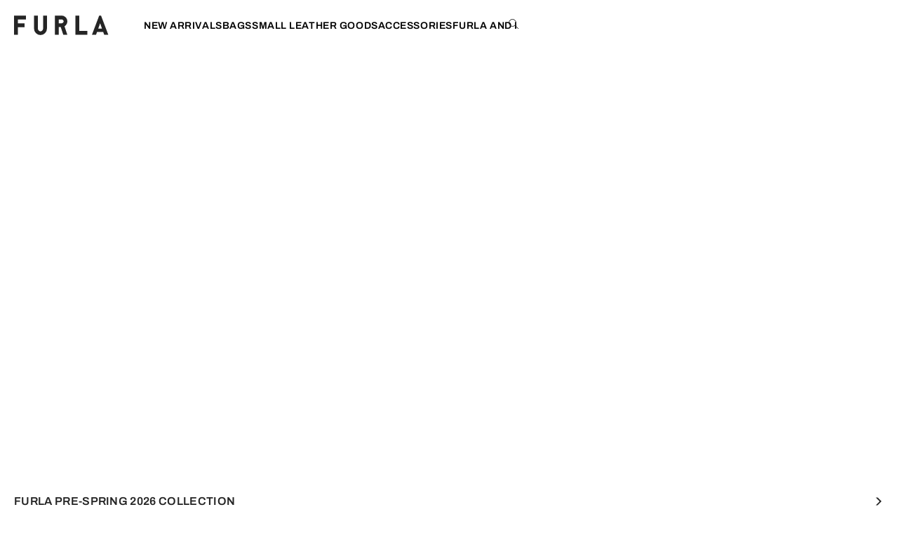

--- FILE ---
content_type: application/javascript; charset=utf8
request_url: https://www.furla.com/mobify/bundle/8844/vendor.js
body_size: 243100
content:
/*! For license information please see vendor.js.LICENSE.txt */
(self.__LOADABLE_LOADED_CHUNKS__=self.__LOADABLE_LOADED_CHUNKS__||[]).push([[1968],{62216:(e,t,r)=>{"use strict";var n,o=r(8108),i=(n=o)&&"object"==typeof n&&"default"in n?n.default:n,a=function(){return a=Object.assign||function(e){for(var t,r=1,n=arguments.length;r<n;r++)for(var o in t=arguments[r])Object.prototype.hasOwnProperty.call(t,o)&&(e[o]=t[o]);return e},a.apply(this,arguments)},s=("function"==typeof SuppressedError&&SuppressedError,"undefined"!=typeof globalThis?globalThis:"undefined"!=typeof window?window:void 0!==r.g?r.g:"undefined"!=typeof self?self:{});function u(e){return e&&e.__esModule&&Object.prototype.hasOwnProperty.call(e,"default")?e.default:e}function c(e,t){return e(t={exports:{}},t.exports),t.exports}var l=c((function(e,t){var r;Object.defineProperty(t,"__esModule",{value:!0}),t.BLOCKS=void 0,function(e){e.DOCUMENT="document",e.PARAGRAPH="paragraph",e.HEADING_1="heading-1",e.HEADING_2="heading-2",e.HEADING_3="heading-3",e.HEADING_4="heading-4",e.HEADING_5="heading-5",e.HEADING_6="heading-6",e.OL_LIST="ordered-list",e.UL_LIST="unordered-list",e.LIST_ITEM="list-item",e.HR="hr",e.QUOTE="blockquote",e.EMBEDDED_ENTRY="embedded-entry-block",e.EMBEDDED_ASSET="embedded-asset-block",e.EMBEDDED_RESOURCE="embedded-resource-block",e.TABLE="table",e.TABLE_ROW="table-row",e.TABLE_CELL="table-cell",e.TABLE_HEADER_CELL="table-header-cell"}(r||(t.BLOCKS=r={}))}));u(l),l.BLOCKS;var d=c((function(e,t){var r;Object.defineProperty(t,"__esModule",{value:!0}),t.INLINES=void 0,function(e){e.HYPERLINK="hyperlink",e.ENTRY_HYPERLINK="entry-hyperlink",e.ASSET_HYPERLINK="asset-hyperlink",e.RESOURCE_HYPERLINK="resource-hyperlink",e.EMBEDDED_ENTRY="embedded-entry-inline",e.EMBEDDED_RESOURCE="embedded-resource-inline"}(r||(t.INLINES=r={}))}));u(d),d.INLINES;var f=c((function(e,t){var r;Object.defineProperty(t,"__esModule",{value:!0}),function(e){e.BOLD="bold",e.ITALIC="italic",e.UNDERLINE="underline",e.CODE="code",e.SUPERSCRIPT="superscript",e.SUBSCRIPT="subscript"}(r||(r={})),t.default=r}));u(f);var p=c((function(e,t){var r,n=s&&s.__spreadArray||function(e,t,r){if(r||2===arguments.length)for(var n,o=0,i=t.length;o<i;o++)!n&&o in t||(n||(n=Array.prototype.slice.call(t,0,o)),n[o]=t[o]);return e.concat(n||Array.prototype.slice.call(t))},o=s&&s.__importDefault||function(e){return e&&e.__esModule?e:{default:e}};Object.defineProperty(t,"__esModule",{value:!0}),t.V1_MARKS=t.V1_NODE_TYPES=t.TEXT_CONTAINERS=t.HEADINGS=t.CONTAINERS=t.VOID_BLOCKS=t.TABLE_BLOCKS=t.LIST_ITEM_BLOCKS=t.TOP_LEVEL_BLOCKS=void 0;var i=o(f);t.TOP_LEVEL_BLOCKS=[l.BLOCKS.PARAGRAPH,l.BLOCKS.HEADING_1,l.BLOCKS.HEADING_2,l.BLOCKS.HEADING_3,l.BLOCKS.HEADING_4,l.BLOCKS.HEADING_5,l.BLOCKS.HEADING_6,l.BLOCKS.OL_LIST,l.BLOCKS.UL_LIST,l.BLOCKS.HR,l.BLOCKS.QUOTE,l.BLOCKS.EMBEDDED_ENTRY,l.BLOCKS.EMBEDDED_ASSET,l.BLOCKS.EMBEDDED_RESOURCE,l.BLOCKS.TABLE],t.LIST_ITEM_BLOCKS=[l.BLOCKS.PARAGRAPH,l.BLOCKS.HEADING_1,l.BLOCKS.HEADING_2,l.BLOCKS.HEADING_3,l.BLOCKS.HEADING_4,l.BLOCKS.HEADING_5,l.BLOCKS.HEADING_6,l.BLOCKS.OL_LIST,l.BLOCKS.UL_LIST,l.BLOCKS.HR,l.BLOCKS.QUOTE,l.BLOCKS.EMBEDDED_ENTRY,l.BLOCKS.EMBEDDED_ASSET,l.BLOCKS.EMBEDDED_RESOURCE],t.TABLE_BLOCKS=[l.BLOCKS.TABLE,l.BLOCKS.TABLE_ROW,l.BLOCKS.TABLE_CELL,l.BLOCKS.TABLE_HEADER_CELL],t.VOID_BLOCKS=[l.BLOCKS.HR,l.BLOCKS.EMBEDDED_ENTRY,l.BLOCKS.EMBEDDED_ASSET,l.BLOCKS.EMBEDDED_RESOURCE],t.CONTAINERS=((r={})[l.BLOCKS.OL_LIST]=[l.BLOCKS.LIST_ITEM],r[l.BLOCKS.UL_LIST]=[l.BLOCKS.LIST_ITEM],r[l.BLOCKS.LIST_ITEM]=t.LIST_ITEM_BLOCKS,r[l.BLOCKS.QUOTE]=[l.BLOCKS.PARAGRAPH],r[l.BLOCKS.TABLE]=[l.BLOCKS.TABLE_ROW],r[l.BLOCKS.TABLE_ROW]=[l.BLOCKS.TABLE_CELL,l.BLOCKS.TABLE_HEADER_CELL],r[l.BLOCKS.TABLE_CELL]=[l.BLOCKS.PARAGRAPH],r[l.BLOCKS.TABLE_HEADER_CELL]=[l.BLOCKS.PARAGRAPH],r),t.HEADINGS=[l.BLOCKS.HEADING_1,l.BLOCKS.HEADING_2,l.BLOCKS.HEADING_3,l.BLOCKS.HEADING_4,l.BLOCKS.HEADING_5,l.BLOCKS.HEADING_6],t.TEXT_CONTAINERS=n([l.BLOCKS.PARAGRAPH],t.HEADINGS,!0),t.V1_NODE_TYPES=[l.BLOCKS.DOCUMENT,l.BLOCKS.PARAGRAPH,l.BLOCKS.HEADING_1,l.BLOCKS.HEADING_2,l.BLOCKS.HEADING_3,l.BLOCKS.HEADING_4,l.BLOCKS.HEADING_5,l.BLOCKS.HEADING_6,l.BLOCKS.OL_LIST,l.BLOCKS.UL_LIST,l.BLOCKS.LIST_ITEM,l.BLOCKS.HR,l.BLOCKS.QUOTE,l.BLOCKS.EMBEDDED_ENTRY,l.BLOCKS.EMBEDDED_ASSET,d.INLINES.HYPERLINK,d.INLINES.ENTRY_HYPERLINK,d.INLINES.ASSET_HYPERLINK,d.INLINES.EMBEDDED_ENTRY,"text"],t.V1_MARKS=[i.default.BOLD,i.default.CODE,i.default.ITALIC,i.default.UNDERLINE]}));u(p),p.V1_MARKS,p.V1_NODE_TYPES,p.TEXT_CONTAINERS,p.HEADINGS,p.CONTAINERS,p.VOID_BLOCKS,p.TABLE_BLOCKS,p.LIST_ITEM_BLOCKS,p.TOP_LEVEL_BLOCKS;var h=c((function(e,t){Object.defineProperty(t,"__esModule",{value:!0})}));u(h);var g=c((function(e,t){Object.defineProperty(t,"__esModule",{value:!0})}));u(g);var m=c((function(e,t){Object.defineProperty(t,"__esModule",{value:!0});var r={nodeType:l.BLOCKS.DOCUMENT,data:{},content:[{nodeType:l.BLOCKS.PARAGRAPH,data:{},content:[{nodeType:"text",value:"",marks:[],data:{}}]}]};t.default=r}));u(m);var v=c((function(e,t){function r(e,t){for(var r=0,n=Object.keys(e);r<n.length;r++)if(t===e[n[r]])return!0;return!1}Object.defineProperty(t,"__esModule",{value:!0}),t.isText=t.isBlock=t.isInline=void 0,t.isInline=function(e){return r(d.INLINES,e.nodeType)},t.isBlock=function(e){return r(l.BLOCKS,e.nodeType)},t.isText=function(e){return"text"===e.nodeType}}));u(v),v.isText,v.isBlock,v.isInline;var y=c((function(e,t){var r=s&&s.__createBinding||(Object.create?function(e,t,r,n){void 0===n&&(n=r);var o=Object.getOwnPropertyDescriptor(t,r);o&&!("get"in o?!t.__esModule:o.writable||o.configurable)||(o={enumerable:!0,get:function(){return t[r]}}),Object.defineProperty(e,n,o)}:function(e,t,r,n){void 0===n&&(n=r),e[n]=t[r]}),n=s&&s.__setModuleDefault||(Object.create?function(e,t){Object.defineProperty(e,"default",{enumerable:!0,value:t})}:function(e,t){e.default=t}),o=s&&s.__exportStar||function(e,t){for(var n in e)"default"===n||Object.prototype.hasOwnProperty.call(t,n)||r(t,e,n)},i=s&&s.__importStar||function(e){if(e&&e.__esModule)return e;var t={};if(null!=e)for(var o in e)"default"!==o&&Object.prototype.hasOwnProperty.call(e,o)&&r(t,e,o);return n(t,e),t},a=s&&s.__importDefault||function(e){return e&&e.__esModule?e:{default:e}};Object.defineProperty(t,"__esModule",{value:!0}),t.helpers=t.EMPTY_DOCUMENT=t.MARKS=t.INLINES=t.BLOCKS=void 0,Object.defineProperty(t,"BLOCKS",{enumerable:!0,get:function(){return l.BLOCKS}}),Object.defineProperty(t,"INLINES",{enumerable:!0,get:function(){return d.INLINES}}),Object.defineProperty(t,"MARKS",{enumerable:!0,get:function(){return a(f).default}}),o(p,t),o(h,t),o(g,t),Object.defineProperty(t,"EMPTY_DOCUMENT",{enumerable:!0,get:function(){return a(m).default}});var u=i(v);t.helpers=u}));u(y);var b,I,w=y.helpers,k=(y.EMPTY_DOCUMENT,y.MARKS),x=y.INLINES,E=y.BLOCKS;function C(e,t){var r=t.renderNode,n=t.renderMark,a=t.renderText,s=t.preserveWhitespace;if(w.isText(e)){var u=a?a(e.value):e.value;if(s){var c=(u=u.replace(/ {2,}/g,(function(e){return"&nbsp;".repeat(e.length)}))).split("\n"),l=[];c.forEach((function(e,t){l.push(e),t!==c.length-1&&l.push(i.createElement("br",null))})),u=l}return e.marks.reduce((function(e,t){return n[t.type]?n[t.type](e):e}),u)}var d=function(e,t){return e.map((function(e,r){return n=C(e,t),i=r,o.isValidElement(n)&&null===n.key?o.cloneElement(n,{key:i}):n;var n,i}))}(e.content,t);return e.nodeType&&r[e.nodeType]?r[e.nodeType](e,d):i.createElement(i.Fragment,null,d)}var O=((b={})[E.DOCUMENT]=function(e,t){return t},b[E.PARAGRAPH]=function(e,t){return i.createElement("p",null,t)},b[E.HEADING_1]=function(e,t){return i.createElement("h1",null,t)},b[E.HEADING_2]=function(e,t){return i.createElement("h2",null,t)},b[E.HEADING_3]=function(e,t){return i.createElement("h3",null,t)},b[E.HEADING_4]=function(e,t){return i.createElement("h4",null,t)},b[E.HEADING_5]=function(e,t){return i.createElement("h5",null,t)},b[E.HEADING_6]=function(e,t){return i.createElement("h6",null,t)},b[E.EMBEDDED_ENTRY]=function(e,t){return i.createElement("div",null,t)},b[E.EMBEDDED_RESOURCE]=function(e,t){return i.createElement("div",null,t)},b[E.UL_LIST]=function(e,t){return i.createElement("ul",null,t)},b[E.OL_LIST]=function(e,t){return i.createElement("ol",null,t)},b[E.LIST_ITEM]=function(e,t){return i.createElement("li",null,t)},b[E.QUOTE]=function(e,t){return i.createElement("blockquote",null,t)},b[E.HR]=function(){return i.createElement("hr",null)},b[E.TABLE]=function(e,t){return i.createElement("table",null,i.createElement("tbody",null,t))},b[E.TABLE_ROW]=function(e,t){return i.createElement("tr",null,t)},b[E.TABLE_HEADER_CELL]=function(e,t){return i.createElement("th",null,t)},b[E.TABLE_CELL]=function(e,t){return i.createElement("td",null,t)},b[x.ASSET_HYPERLINK]=function(e){return _(x.ASSET_HYPERLINK,e)},b[x.ENTRY_HYPERLINK]=function(e){return _(x.ENTRY_HYPERLINK,e)},b[x.RESOURCE_HYPERLINK]=function(e){return S(x.RESOURCE_HYPERLINK,e)},b[x.EMBEDDED_ENTRY]=function(e){return _(x.EMBEDDED_ENTRY,e)},b[x.EMBEDDED_RESOURCE]=function(e,t){return S(x.EMBEDDED_RESOURCE,e)},b[x.HYPERLINK]=function(e,t){return i.createElement("a",{href:e.data.uri},t)},b),P=((I={})[k.BOLD]=function(e){return i.createElement("b",null,e)},I[k.ITALIC]=function(e){return i.createElement("i",null,e)},I[k.UNDERLINE]=function(e){return i.createElement("u",null,e)},I[k.CODE]=function(e){return i.createElement("code",null,e)},I[k.SUPERSCRIPT]=function(e){return i.createElement("sup",null,e)},I[k.SUBSCRIPT]=function(e){return i.createElement("sub",null,e)},I);function _(e,t){return i.createElement("span",{key:t.data.target.sys.id},"type: ",t.nodeType," id: ",t.data.target.sys.id)}function S(e,t){return i.createElement("span",{key:t.data.target.sys.urn},"type: ",t.nodeType," urn: ",t.data.target.sys.urn)}t.i=function(e,t){return void 0===t&&(t={}),e?C(e,{renderNode:a(a({},O),t.renderNode),renderMark:a(a({},P),t.renderMark),renderText:t.renderText,preserveWhitespace:t.preserveWhitespace}):null}},36704:(e,t)=>{"use strict";var r;Object.defineProperty(t,"__esModule",{value:!0}),t.BLOCKS=void 0,function(e){e.DOCUMENT="document",e.PARAGRAPH="paragraph",e.HEADING_1="heading-1",e.HEADING_2="heading-2",e.HEADING_3="heading-3",e.HEADING_4="heading-4",e.HEADING_5="heading-5",e.HEADING_6="heading-6",e.OL_LIST="ordered-list",e.UL_LIST="unordered-list",e.LIST_ITEM="list-item",e.HR="hr",e.QUOTE="blockquote",e.EMBEDDED_ENTRY="embedded-entry-block",e.EMBEDDED_ASSET="embedded-asset-block",e.EMBEDDED_RESOURCE="embedded-resource-block",e.TABLE="table",e.TABLE_ROW="table-row",e.TABLE_CELL="table-cell",e.TABLE_HEADER_CELL="table-header-cell"}(r||(t.BLOCKS=r={}))},26989:(e,t,r)=>{"use strict";Object.defineProperty(t,"__esModule",{value:!0});var n=r(36704),o={nodeType:n.BLOCKS.DOCUMENT,data:{},content:[{nodeType:n.BLOCKS.PARAGRAPH,data:{},content:[{nodeType:"text",value:"",marks:[],data:{}}]}]};t.default=o},16684:(e,t,r)=>{"use strict";Object.defineProperty(t,"__esModule",{value:!0}),t.isText=t.isBlock=t.isInline=void 0;var n=r(36704),o=r(79972);function i(e,t){for(var r=0,n=Object.keys(e);r<n.length;r++)if(t===e[n[r]])return!0;return!1}t.isInline=function(e){return i(o.INLINES,e.nodeType)},t.isBlock=function(e){return i(n.BLOCKS,e.nodeType)},t.isText=function(e){return"text"===e.nodeType}},38304:function(e,t,r){"use strict";var n=this&&this.__createBinding||(Object.create?function(e,t,r,n){void 0===n&&(n=r);var o=Object.getOwnPropertyDescriptor(t,r);o&&!("get"in o?!t.__esModule:o.writable||o.configurable)||(o={enumerable:!0,get:function(){return t[r]}}),Object.defineProperty(e,n,o)}:function(e,t,r,n){void 0===n&&(n=r),e[n]=t[r]}),o=this&&this.__setModuleDefault||(Object.create?function(e,t){Object.defineProperty(e,"default",{enumerable:!0,value:t})}:function(e,t){e.default=t}),i=this&&this.__exportStar||function(e,t){for(var r in e)"default"===r||Object.prototype.hasOwnProperty.call(t,r)||n(t,e,r)},a=this&&this.__importStar||function(e){if(e&&e.__esModule)return e;var t={};if(null!=e)for(var r in e)"default"!==r&&Object.prototype.hasOwnProperty.call(e,r)&&n(t,e,r);return o(t,e),t},s=this&&this.__importDefault||function(e){return e&&e.__esModule?e:{default:e}};Object.defineProperty(t,"__esModule",{value:!0}),t.helpers=t.EMPTY_DOCUMENT=t.MARKS=t.INLINES=t.BLOCKS=void 0;var u=r(36704);Object.defineProperty(t,"BLOCKS",{enumerable:!0,get:function(){return u.BLOCKS}});var c=r(79972);Object.defineProperty(t,"INLINES",{enumerable:!0,get:function(){return c.INLINES}});var l=r(14444);Object.defineProperty(t,"MARKS",{enumerable:!0,get:function(){return s(l).default}}),i(r(15740),t),i(r(88776),t),i(r(29920),t);var d=r(26989);Object.defineProperty(t,"EMPTY_DOCUMENT",{enumerable:!0,get:function(){return s(d).default}});var f=a(r(16684));t.helpers=f},79972:(e,t)=>{"use strict";var r;Object.defineProperty(t,"__esModule",{value:!0}),t.INLINES=void 0,function(e){e.HYPERLINK="hyperlink",e.ENTRY_HYPERLINK="entry-hyperlink",e.ASSET_HYPERLINK="asset-hyperlink",e.RESOURCE_HYPERLINK="resource-hyperlink",e.EMBEDDED_ENTRY="embedded-entry-inline",e.EMBEDDED_RESOURCE="embedded-resource-inline"}(r||(t.INLINES=r={}))},14444:(e,t)=>{"use strict";var r;Object.defineProperty(t,"__esModule",{value:!0}),function(e){e.BOLD="bold",e.ITALIC="italic",e.UNDERLINE="underline",e.CODE="code",e.SUPERSCRIPT="superscript",e.SUBSCRIPT="subscript"}(r||(r={})),t.default=r},29920:(e,t)=>{"use strict";Object.defineProperty(t,"__esModule",{value:!0})},15740:function(e,t,r){"use strict";var n,o=this&&this.__spreadArray||function(e,t,r){if(r||2===arguments.length)for(var n,o=0,i=t.length;o<i;o++)!n&&o in t||(n||(n=Array.prototype.slice.call(t,0,o)),n[o]=t[o]);return e.concat(n||Array.prototype.slice.call(t))},i=this&&this.__importDefault||function(e){return e&&e.__esModule?e:{default:e}};Object.defineProperty(t,"__esModule",{value:!0}),t.V1_MARKS=t.V1_NODE_TYPES=t.TEXT_CONTAINERS=t.HEADINGS=t.CONTAINERS=t.VOID_BLOCKS=t.TABLE_BLOCKS=t.LIST_ITEM_BLOCKS=t.TOP_LEVEL_BLOCKS=void 0;var a=r(36704),s=r(79972),u=i(r(14444));t.TOP_LEVEL_BLOCKS=[a.BLOCKS.PARAGRAPH,a.BLOCKS.HEADING_1,a.BLOCKS.HEADING_2,a.BLOCKS.HEADING_3,a.BLOCKS.HEADING_4,a.BLOCKS.HEADING_5,a.BLOCKS.HEADING_6,a.BLOCKS.OL_LIST,a.BLOCKS.UL_LIST,a.BLOCKS.HR,a.BLOCKS.QUOTE,a.BLOCKS.EMBEDDED_ENTRY,a.BLOCKS.EMBEDDED_ASSET,a.BLOCKS.EMBEDDED_RESOURCE,a.BLOCKS.TABLE],t.LIST_ITEM_BLOCKS=[a.BLOCKS.PARAGRAPH,a.BLOCKS.HEADING_1,a.BLOCKS.HEADING_2,a.BLOCKS.HEADING_3,a.BLOCKS.HEADING_4,a.BLOCKS.HEADING_5,a.BLOCKS.HEADING_6,a.BLOCKS.OL_LIST,a.BLOCKS.UL_LIST,a.BLOCKS.HR,a.BLOCKS.QUOTE,a.BLOCKS.EMBEDDED_ENTRY,a.BLOCKS.EMBEDDED_ASSET,a.BLOCKS.EMBEDDED_RESOURCE],t.TABLE_BLOCKS=[a.BLOCKS.TABLE,a.BLOCKS.TABLE_ROW,a.BLOCKS.TABLE_CELL,a.BLOCKS.TABLE_HEADER_CELL],t.VOID_BLOCKS=[a.BLOCKS.HR,a.BLOCKS.EMBEDDED_ENTRY,a.BLOCKS.EMBEDDED_ASSET,a.BLOCKS.EMBEDDED_RESOURCE],t.CONTAINERS=((n={})[a.BLOCKS.OL_LIST]=[a.BLOCKS.LIST_ITEM],n[a.BLOCKS.UL_LIST]=[a.BLOCKS.LIST_ITEM],n[a.BLOCKS.LIST_ITEM]=t.LIST_ITEM_BLOCKS,n[a.BLOCKS.QUOTE]=[a.BLOCKS.PARAGRAPH],n[a.BLOCKS.TABLE]=[a.BLOCKS.TABLE_ROW],n[a.BLOCKS.TABLE_ROW]=[a.BLOCKS.TABLE_CELL,a.BLOCKS.TABLE_HEADER_CELL],n[a.BLOCKS.TABLE_CELL]=[a.BLOCKS.PARAGRAPH],n[a.BLOCKS.TABLE_HEADER_CELL]=[a.BLOCKS.PARAGRAPH],n),t.HEADINGS=[a.BLOCKS.HEADING_1,a.BLOCKS.HEADING_2,a.BLOCKS.HEADING_3,a.BLOCKS.HEADING_4,a.BLOCKS.HEADING_5,a.BLOCKS.HEADING_6],t.TEXT_CONTAINERS=o([a.BLOCKS.PARAGRAPH],t.HEADINGS,!0),t.V1_NODE_TYPES=[a.BLOCKS.DOCUMENT,a.BLOCKS.PARAGRAPH,a.BLOCKS.HEADING_1,a.BLOCKS.HEADING_2,a.BLOCKS.HEADING_3,a.BLOCKS.HEADING_4,a.BLOCKS.HEADING_5,a.BLOCKS.HEADING_6,a.BLOCKS.OL_LIST,a.BLOCKS.UL_LIST,a.BLOCKS.LIST_ITEM,a.BLOCKS.HR,a.BLOCKS.QUOTE,a.BLOCKS.EMBEDDED_ENTRY,a.BLOCKS.EMBEDDED_ASSET,s.INLINES.HYPERLINK,s.INLINES.ENTRY_HYPERLINK,s.INLINES.ASSET_HYPERLINK,s.INLINES.EMBEDDED_ENTRY,"text"],t.V1_MARKS=[u.default.BOLD,u.default.CODE,u.default.ITALIC,u.default.UNDERLINE]},88776:(e,t)=>{"use strict";Object.defineProperty(t,"__esModule",{value:!0})},85648:(e,t,r)=>{"use strict";function n(e,t,r){if(void 0===r&&(r=Error),!e)throw new r(t)}r.d(t,{ON:()=>n})},92234:(e,t,r)=>{"use strict";function n(e,t){var r=t&&t.cache?t.cache:l,n=t&&t.serializer?t.serializer:u;return(t&&t.strategy?t.strategy:s)(e,{cache:r,serializer:n})}function o(e,t,r,n){var o,i=null==(o=n)||"number"==typeof o||"boolean"==typeof o?n:r(n),a=t.get(i);return void 0===a&&(a=e.call(this,n),t.set(i,a)),a}function i(e,t,r){var n=Array.prototype.slice.call(arguments,3),o=r(n),i=t.get(o);return void 0===i&&(i=e.apply(this,n),t.set(o,i)),i}function a(e,t,r,n,o){return r.bind(t,e,n,o)}function s(e,t){return a(e,this,1===e.length?o:i,t.cache.create(),t.serializer)}r.d(t,{A:()=>d,s:()=>n});var u=function(){return JSON.stringify(arguments)};function c(){this.cache=Object.create(null)}c.prototype.get=function(e){return this.cache[e]},c.prototype.set=function(e,t){this.cache[e]=t};var l={create:function(){return new c}},d={variadic:function(e,t){return a(e,this,i,t.cache.create(),t.serializer)},monadic:function(e,t){return a(e,this,o,t.cache.create(),t.serializer)}}},79644:(e,t,r)=>{"use strict";r.d(t,{_M:()=>o,kd:()=>u,Ml:()=>l,iO:()=>v,kl:()=>s,Mp:()=>c,fX:()=>m,WC:()=>p,EZ:()=>h,uU:()=>f,AX:()=>g,ue:()=>d,K0:()=>ie});var n,o,i,a=r(81316);function s(e){return e.type===o.literal}function u(e){return e.type===o.argument}function c(e){return e.type===o.number}function l(e){return e.type===o.date}function d(e){return e.type===o.time}function f(e){return e.type===o.select}function p(e){return e.type===o.plural}function h(e){return e.type===o.pound}function g(e){return e.type===o.tag}function m(e){return!(!e||"object"!=typeof e||e.type!==i.number)}function v(e){return!(!e||"object"!=typeof e||e.type!==i.dateTime)}!function(e){e[e.EXPECT_ARGUMENT_CLOSING_BRACE=1]="EXPECT_ARGUMENT_CLOSING_BRACE",e[e.EMPTY_ARGUMENT=2]="EMPTY_ARGUMENT",e[e.MALFORMED_ARGUMENT=3]="MALFORMED_ARGUMENT",e[e.EXPECT_ARGUMENT_TYPE=4]="EXPECT_ARGUMENT_TYPE",e[e.INVALID_ARGUMENT_TYPE=5]="INVALID_ARGUMENT_TYPE",e[e.EXPECT_ARGUMENT_STYLE=6]="EXPECT_ARGUMENT_STYLE",e[e.INVALID_NUMBER_SKELETON=7]="INVALID_NUMBER_SKELETON",e[e.INVALID_DATE_TIME_SKELETON=8]="INVALID_DATE_TIME_SKELETON",e[e.EXPECT_NUMBER_SKELETON=9]="EXPECT_NUMBER_SKELETON",e[e.EXPECT_DATE_TIME_SKELETON=10]="EXPECT_DATE_TIME_SKELETON",e[e.UNCLOSED_QUOTE_IN_ARGUMENT_STYLE=11]="UNCLOSED_QUOTE_IN_ARGUMENT_STYLE",e[e.EXPECT_SELECT_ARGUMENT_OPTIONS=12]="EXPECT_SELECT_ARGUMENT_OPTIONS",e[e.EXPECT_PLURAL_ARGUMENT_OFFSET_VALUE=13]="EXPECT_PLURAL_ARGUMENT_OFFSET_VALUE",e[e.INVALID_PLURAL_ARGUMENT_OFFSET_VALUE=14]="INVALID_PLURAL_ARGUMENT_OFFSET_VALUE",e[e.EXPECT_SELECT_ARGUMENT_SELECTOR=15]="EXPECT_SELECT_ARGUMENT_SELECTOR",e[e.EXPECT_PLURAL_ARGUMENT_SELECTOR=16]="EXPECT_PLURAL_ARGUMENT_SELECTOR",e[e.EXPECT_SELECT_ARGUMENT_SELECTOR_FRAGMENT=17]="EXPECT_SELECT_ARGUMENT_SELECTOR_FRAGMENT",e[e.EXPECT_PLURAL_ARGUMENT_SELECTOR_FRAGMENT=18]="EXPECT_PLURAL_ARGUMENT_SELECTOR_FRAGMENT",e[e.INVALID_PLURAL_ARGUMENT_SELECTOR=19]="INVALID_PLURAL_ARGUMENT_SELECTOR",e[e.DUPLICATE_PLURAL_ARGUMENT_SELECTOR=20]="DUPLICATE_PLURAL_ARGUMENT_SELECTOR",e[e.DUPLICATE_SELECT_ARGUMENT_SELECTOR=21]="DUPLICATE_SELECT_ARGUMENT_SELECTOR",e[e.MISSING_OTHER_CLAUSE=22]="MISSING_OTHER_CLAUSE",e[e.INVALID_TAG=23]="INVALID_TAG",e[e.INVALID_TAG_NAME=25]="INVALID_TAG_NAME",e[e.UNMATCHED_CLOSING_TAG=26]="UNMATCHED_CLOSING_TAG",e[e.UNCLOSED_TAG=27]="UNCLOSED_TAG"}(n||(n={})),function(e){e[e.literal=0]="literal",e[e.argument=1]="argument",e[e.number=2]="number",e[e.date=3]="date",e[e.time=4]="time",e[e.select=5]="select",e[e.plural=6]="plural",e[e.pound=7]="pound",e[e.tag=8]="tag"}(o||(o={})),function(e){e[e.number=0]="number",e[e.dateTime=1]="dateTime"}(i||(i={}));var y=/[ \xA0\u1680\u2000-\u200A\u202F\u205F\u3000]/,b=/(?:[Eec]{1,6}|G{1,5}|[Qq]{1,5}|(?:[yYur]+|U{1,5})|[ML]{1,5}|d{1,2}|D{1,3}|F{1}|[abB]{1,5}|[hkHK]{1,2}|w{1,2}|W{1}|m{1,2}|s{1,2}|[zZOvVxX]{1,4})(?=([^']*'[^']*')*[^']*$)/g;function I(e){var t={};return e.replace(b,(function(e){var r=e.length;switch(e[0]){case"G":t.era=4===r?"long":5===r?"narrow":"short";break;case"y":t.year=2===r?"2-digit":"numeric";break;case"Y":case"u":case"U":case"r":throw new RangeError("`Y/u/U/r` (year) patterns are not supported, use `y` instead");case"q":case"Q":throw new RangeError("`q/Q` (quarter) patterns are not supported");case"M":case"L":t.month=["numeric","2-digit","short","long","narrow"][r-1];break;case"w":case"W":throw new RangeError("`w/W` (week) patterns are not supported");case"d":t.day=["numeric","2-digit"][r-1];break;case"D":case"F":case"g":throw new RangeError("`D/F/g` (day) patterns are not supported, use `d` instead");case"E":t.weekday=4===r?"short":5===r?"narrow":"short";break;case"e":if(r<4)throw new RangeError("`e..eee` (weekday) patterns are not supported");t.weekday=["short","long","narrow","short"][r-4];break;case"c":if(r<4)throw new RangeError("`c..ccc` (weekday) patterns are not supported");t.weekday=["short","long","narrow","short"][r-4];break;case"a":t.hour12=!0;break;case"b":case"B":throw new RangeError("`b/B` (period) patterns are not supported, use `a` instead");case"h":t.hourCycle="h12",t.hour=["numeric","2-digit"][r-1];break;case"H":t.hourCycle="h23",t.hour=["numeric","2-digit"][r-1];break;case"K":t.hourCycle="h11",t.hour=["numeric","2-digit"][r-1];break;case"k":t.hourCycle="h24",t.hour=["numeric","2-digit"][r-1];break;case"j":case"J":case"C":throw new RangeError("`j/J/C` (hour) patterns are not supported, use `h/H/K/k` instead");case"m":t.minute=["numeric","2-digit"][r-1];break;case"s":t.second=["numeric","2-digit"][r-1];break;case"S":case"A":throw new RangeError("`S/A` (second) patterns are not supported, use `s` instead");case"z":t.timeZoneName=r<4?"short":"long";break;case"Z":case"O":case"v":case"V":case"X":case"x":throw new RangeError("`Z/O/v/V/X/x` (timeZone) patterns are not supported, use `z` instead")}return""})),t}var w=/[\t-\r \x85\u200E\u200F\u2028\u2029]/i,k=/^\.(?:(0+)(\*)?|(#+)|(0+)(#+))$/g,x=/^(@+)?(\+|#+)?[rs]?$/g,E=/(\*)(0+)|(#+)(0+)|(0+)/g,C=/^(0+)$/;function O(e){var t={};return"r"===e[e.length-1]?t.roundingPriority="morePrecision":"s"===e[e.length-1]&&(t.roundingPriority="lessPrecision"),e.replace(x,(function(e,r,n){return"string"!=typeof n?(t.minimumSignificantDigits=r.length,t.maximumSignificantDigits=r.length):"+"===n?t.minimumSignificantDigits=r.length:"#"===r[0]?t.maximumSignificantDigits=r.length:(t.minimumSignificantDigits=r.length,t.maximumSignificantDigits=r.length+("string"==typeof n?n.length:0)),""})),t}function P(e){switch(e){case"sign-auto":return{signDisplay:"auto"};case"sign-accounting":case"()":return{currencySign:"accounting"};case"sign-always":case"+!":return{signDisplay:"always"};case"sign-accounting-always":case"()!":return{signDisplay:"always",currencySign:"accounting"};case"sign-except-zero":case"+?":return{signDisplay:"exceptZero"};case"sign-accounting-except-zero":case"()?":return{signDisplay:"exceptZero",currencySign:"accounting"};case"sign-never":case"+_":return{signDisplay:"never"}}}function _(e){var t;if("E"===e[0]&&"E"===e[1]?(t={notation:"engineering"},e=e.slice(2)):"E"===e[0]&&(t={notation:"scientific"},e=e.slice(1)),t){var r=e.slice(0,2);if("+!"===r?(t.signDisplay="always",e=e.slice(2)):"+?"===r&&(t.signDisplay="exceptZero",e=e.slice(2)),!C.test(e))throw new Error("Malformed concise eng/scientific notation");t.minimumIntegerDigits=e.length}return t}function S(e){return P(e)||{}}function T(e){for(var t={},r=0,n=e;r<n.length;r++){var o=n[r];switch(o.stem){case"percent":case"%":t.style="percent";continue;case"%x100":t.style="percent",t.scale=100;continue;case"currency":t.style="currency",t.currency=o.options[0];continue;case"group-off":case",_":t.useGrouping=!1;continue;case"precision-integer":case".":t.maximumFractionDigits=0;continue;case"measure-unit":case"unit":t.style="unit",t.unit=o.options[0].replace(/^(.*?)-/,"");continue;case"compact-short":case"K":t.notation="compact",t.compactDisplay="short";continue;case"compact-long":case"KK":t.notation="compact",t.compactDisplay="long";continue;case"scientific":t=(0,a.C3)((0,a.C3)((0,a.C3)({},t),{notation:"scientific"}),o.options.reduce((function(e,t){return(0,a.C3)((0,a.C3)({},e),S(t))}),{}));continue;case"engineering":t=(0,a.C3)((0,a.C3)((0,a.C3)({},t),{notation:"engineering"}),o.options.reduce((function(e,t){return(0,a.C3)((0,a.C3)({},e),S(t))}),{}));continue;case"notation-simple":t.notation="standard";continue;case"unit-width-narrow":t.currencyDisplay="narrowSymbol",t.unitDisplay="narrow";continue;case"unit-width-short":t.currencyDisplay="code",t.unitDisplay="short";continue;case"unit-width-full-name":t.currencyDisplay="name",t.unitDisplay="long";continue;case"unit-width-iso-code":t.currencyDisplay="symbol";continue;case"scale":t.scale=parseFloat(o.options[0]);continue;case"integer-width":if(o.options.length>1)throw new RangeError("integer-width stems only accept a single optional option");o.options[0].replace(E,(function(e,r,n,o,i,a){if(r)t.minimumIntegerDigits=n.length;else{if(o&&i)throw new Error("We currently do not support maximum integer digits");if(a)throw new Error("We currently do not support exact integer digits")}return""}));continue}if(C.test(o.stem))t.minimumIntegerDigits=o.stem.length;else if(k.test(o.stem)){if(o.options.length>1)throw new RangeError("Fraction-precision stems only accept a single optional option");o.stem.replace(k,(function(e,r,n,o,i,a){return"*"===n?t.minimumFractionDigits=r.length:o&&"#"===o[0]?t.maximumFractionDigits=o.length:i&&a?(t.minimumFractionDigits=i.length,t.maximumFractionDigits=i.length+a.length):(t.minimumFractionDigits=r.length,t.maximumFractionDigits=r.length),""}));var i=o.options[0];"w"===i?t=(0,a.C3)((0,a.C3)({},t),{trailingZeroDisplay:"stripIfInteger"}):i&&(t=(0,a.C3)((0,a.C3)({},t),O(i)))}else if(x.test(o.stem))t=(0,a.C3)((0,a.C3)({},t),O(o.stem));else{var s=P(o.stem);s&&(t=(0,a.C3)((0,a.C3)({},t),s));var u=_(o.stem);u&&(t=(0,a.C3)((0,a.C3)({},t),u))}}return t}var z,A={AX:["H"],BQ:["H"],CP:["H"],CZ:["H"],DK:["H"],FI:["H"],ID:["H"],IS:["H"],ML:["H"],NE:["H"],RU:["H"],SE:["H"],SJ:["H"],SK:["H"],AS:["h","H"],BT:["h","H"],DJ:["h","H"],ER:["h","H"],GH:["h","H"],IN:["h","H"],LS:["h","H"],PG:["h","H"],PW:["h","H"],SO:["h","H"],TO:["h","H"],VU:["h","H"],WS:["h","H"],"001":["H","h"],AL:["h","H","hB"],TD:["h","H","hB"],"ca-ES":["H","h","hB"],CF:["H","h","hB"],CM:["H","h","hB"],"fr-CA":["H","h","hB"],"gl-ES":["H","h","hB"],"it-CH":["H","h","hB"],"it-IT":["H","h","hB"],LU:["H","h","hB"],NP:["H","h","hB"],PF:["H","h","hB"],SC:["H","h","hB"],SM:["H","h","hB"],SN:["H","h","hB"],TF:["H","h","hB"],VA:["H","h","hB"],CY:["h","H","hb","hB"],GR:["h","H","hb","hB"],CO:["h","H","hB","hb"],DO:["h","H","hB","hb"],KP:["h","H","hB","hb"],KR:["h","H","hB","hb"],NA:["h","H","hB","hb"],PA:["h","H","hB","hb"],PR:["h","H","hB","hb"],VE:["h","H","hB","hb"],AC:["H","h","hb","hB"],AI:["H","h","hb","hB"],BW:["H","h","hb","hB"],BZ:["H","h","hb","hB"],CC:["H","h","hb","hB"],CK:["H","h","hb","hB"],CX:["H","h","hb","hB"],DG:["H","h","hb","hB"],FK:["H","h","hb","hB"],GB:["H","h","hb","hB"],GG:["H","h","hb","hB"],GI:["H","h","hb","hB"],IE:["H","h","hb","hB"],IM:["H","h","hb","hB"],IO:["H","h","hb","hB"],JE:["H","h","hb","hB"],LT:["H","h","hb","hB"],MK:["H","h","hb","hB"],MN:["H","h","hb","hB"],MS:["H","h","hb","hB"],NF:["H","h","hb","hB"],NG:["H","h","hb","hB"],NR:["H","h","hb","hB"],NU:["H","h","hb","hB"],PN:["H","h","hb","hB"],SH:["H","h","hb","hB"],SX:["H","h","hb","hB"],TA:["H","h","hb","hB"],ZA:["H","h","hb","hB"],"af-ZA":["H","h","hB","hb"],AR:["H","h","hB","hb"],CL:["H","h","hB","hb"],CR:["H","h","hB","hb"],CU:["H","h","hB","hb"],EA:["H","h","hB","hb"],"es-BO":["H","h","hB","hb"],"es-BR":["H","h","hB","hb"],"es-EC":["H","h","hB","hb"],"es-ES":["H","h","hB","hb"],"es-GQ":["H","h","hB","hb"],"es-PE":["H","h","hB","hb"],GT:["H","h","hB","hb"],HN:["H","h","hB","hb"],IC:["H","h","hB","hb"],KG:["H","h","hB","hb"],KM:["H","h","hB","hb"],LK:["H","h","hB","hb"],MA:["H","h","hB","hb"],MX:["H","h","hB","hb"],NI:["H","h","hB","hb"],PY:["H","h","hB","hb"],SV:["H","h","hB","hb"],UY:["H","h","hB","hb"],JP:["H","h","K"],AD:["H","hB"],AM:["H","hB"],AO:["H","hB"],AT:["H","hB"],AW:["H","hB"],BE:["H","hB"],BF:["H","hB"],BJ:["H","hB"],BL:["H","hB"],BR:["H","hB"],CG:["H","hB"],CI:["H","hB"],CV:["H","hB"],DE:["H","hB"],EE:["H","hB"],FR:["H","hB"],GA:["H","hB"],GF:["H","hB"],GN:["H","hB"],GP:["H","hB"],GW:["H","hB"],HR:["H","hB"],IL:["H","hB"],IT:["H","hB"],KZ:["H","hB"],MC:["H","hB"],MD:["H","hB"],MF:["H","hB"],MQ:["H","hB"],MZ:["H","hB"],NC:["H","hB"],NL:["H","hB"],PM:["H","hB"],PT:["H","hB"],RE:["H","hB"],RO:["H","hB"],SI:["H","hB"],SR:["H","hB"],ST:["H","hB"],TG:["H","hB"],TR:["H","hB"],WF:["H","hB"],YT:["H","hB"],BD:["h","hB","H"],PK:["h","hB","H"],AZ:["H","hB","h"],BA:["H","hB","h"],BG:["H","hB","h"],CH:["H","hB","h"],GE:["H","hB","h"],LI:["H","hB","h"],ME:["H","hB","h"],RS:["H","hB","h"],UA:["H","hB","h"],UZ:["H","hB","h"],XK:["H","hB","h"],AG:["h","hb","H","hB"],AU:["h","hb","H","hB"],BB:["h","hb","H","hB"],BM:["h","hb","H","hB"],BS:["h","hb","H","hB"],CA:["h","hb","H","hB"],DM:["h","hb","H","hB"],"en-001":["h","hb","H","hB"],FJ:["h","hb","H","hB"],FM:["h","hb","H","hB"],GD:["h","hb","H","hB"],GM:["h","hb","H","hB"],GU:["h","hb","H","hB"],GY:["h","hb","H","hB"],JM:["h","hb","H","hB"],KI:["h","hb","H","hB"],KN:["h","hb","H","hB"],KY:["h","hb","H","hB"],LC:["h","hb","H","hB"],LR:["h","hb","H","hB"],MH:["h","hb","H","hB"],MP:["h","hb","H","hB"],MW:["h","hb","H","hB"],NZ:["h","hb","H","hB"],SB:["h","hb","H","hB"],SG:["h","hb","H","hB"],SL:["h","hb","H","hB"],SS:["h","hb","H","hB"],SZ:["h","hb","H","hB"],TC:["h","hb","H","hB"],TT:["h","hb","H","hB"],UM:["h","hb","H","hB"],US:["h","hb","H","hB"],VC:["h","hb","H","hB"],VG:["h","hb","H","hB"],VI:["h","hb","H","hB"],ZM:["h","hb","H","hB"],BO:["H","hB","h","hb"],EC:["H","hB","h","hb"],ES:["H","hB","h","hb"],GQ:["H","hB","h","hb"],PE:["H","hB","h","hb"],AE:["h","hB","hb","H"],"ar-001":["h","hB","hb","H"],BH:["h","hB","hb","H"],DZ:["h","hB","hb","H"],EG:["h","hB","hb","H"],EH:["h","hB","hb","H"],HK:["h","hB","hb","H"],IQ:["h","hB","hb","H"],JO:["h","hB","hb","H"],KW:["h","hB","hb","H"],LB:["h","hB","hb","H"],LY:["h","hB","hb","H"],MO:["h","hB","hb","H"],MR:["h","hB","hb","H"],OM:["h","hB","hb","H"],PH:["h","hB","hb","H"],PS:["h","hB","hb","H"],QA:["h","hB","hb","H"],SA:["h","hB","hb","H"],SD:["h","hB","hb","H"],SY:["h","hB","hb","H"],TN:["h","hB","hb","H"],YE:["h","hB","hb","H"],AF:["H","hb","hB","h"],LA:["H","hb","hB","h"],CN:["H","hB","hb","h"],LV:["H","hB","hb","h"],TL:["H","hB","hb","h"],"zu-ZA":["H","hB","hb","h"],CD:["hB","H"],IR:["hB","H"],"hi-IN":["hB","h","H"],"kn-IN":["hB","h","H"],"ml-IN":["hB","h","H"],"te-IN":["hB","h","H"],KH:["hB","h","H","hb"],"ta-IN":["hB","h","hb","H"],BN:["hb","hB","h","H"],MY:["hb","hB","h","H"],ET:["hB","hb","h","H"],"gu-IN":["hB","hb","h","H"],"mr-IN":["hB","hb","h","H"],"pa-IN":["hB","hb","h","H"],TW:["hB","hb","h","H"],KE:["hB","hb","H","h"],MM:["hB","hb","H","h"],TZ:["hB","hb","H","h"],UG:["hB","hb","H","h"]};function j(e){var t=e.hourCycle;if(void 0===t&&e.hourCycles&&e.hourCycles.length&&(t=e.hourCycles[0]),t)switch(t){case"h24":return"k";case"h23":return"H";case"h12":return"h";case"h11":return"K";default:throw new Error("Invalid hourCycle")}var r,n=e.language;return"root"!==n&&(r=e.maximize().region),(A[r||""]||A[n||""]||A["".concat(n,"-001")]||A["001"])[0]}var R=new RegExp("^".concat(y.source,"*")),M=new RegExp("".concat(y.source,"*$"));function L(e,t){return{start:e,end:t}}var N=!!String.prototype.startsWith,D=!!String.fromCodePoint,q=!!Object.fromEntries,B=!!String.prototype.codePointAt,U=!!String.prototype.trimStart,F=!!String.prototype.trimEnd,H=Number.isSafeInteger?Number.isSafeInteger:function(e){return"number"==typeof e&&isFinite(e)&&Math.floor(e)===e&&Math.abs(e)<=9007199254740991},G=!0;try{G="a"===(null===(z=J("([^\\p{White_Space}\\p{Pattern_Syntax}]*)","yu").exec("a"))||void 0===z?void 0:z[0])}catch(e){G=!1}var K,W=N?function(e,t,r){return e.startsWith(t,r)}:function(e,t,r){return e.slice(r,r+t.length)===t},V=D?String.fromCodePoint:function(){for(var e=[],t=0;t<arguments.length;t++)e[t]=arguments[t];for(var r,n="",o=e.length,i=0;o>i;){if((r=e[i++])>1114111)throw RangeError(r+" is not a valid code point");n+=r<65536?String.fromCharCode(r):String.fromCharCode(55296+((r-=65536)>>10),r%1024+56320)}return n},$=q?Object.fromEntries:function(e){for(var t={},r=0,n=e;r<n.length;r++){var o=n[r],i=o[0],a=o[1];t[i]=a}return t},Q=B?function(e,t){return e.codePointAt(t)}:function(e,t){var r=e.length;if(!(t<0||t>=r)){var n,o=e.charCodeAt(t);return o<55296||o>56319||t+1===r||(n=e.charCodeAt(t+1))<56320||n>57343?o:n-56320+(o-55296<<10)+65536}},Y=U?function(e){return e.trimStart()}:function(e){return e.replace(R,"")},X=F?function(e){return e.trimEnd()}:function(e){return e.replace(M,"")};function J(e,t){return new RegExp(e,t)}if(G){var Z=J("([^\\p{White_Space}\\p{Pattern_Syntax}]*)","yu");K=function(e,t){var r;return Z.lastIndex=t,null!==(r=Z.exec(e)[1])&&void 0!==r?r:""}}else K=function(e,t){for(var r=[];;){var n=Q(e,t);if(void 0===n||re(n)||ne(n))break;r.push(n),t+=n>=65536?2:1}return V.apply(void 0,r)};var ee=function(){function e(e,t){void 0===t&&(t={}),this.message=e,this.position={offset:0,line:1,column:1},this.ignoreTag=!!t.ignoreTag,this.locale=t.locale,this.requiresOtherClause=!!t.requiresOtherClause,this.shouldParseSkeletons=!!t.shouldParseSkeletons}return e.prototype.parse=function(){if(0!==this.offset())throw Error("parser can only be used once");return this.parseMessage(0,"",!1)},e.prototype.parseMessage=function(e,t,r){for(var i=[];!this.isEOF();){var a=this.char();if(123===a){if((s=this.parseArgument(e,r)).err)return s;i.push(s.val)}else{if(125===a&&e>0)break;if(35!==a||"plural"!==t&&"selectordinal"!==t){if(60===a&&!this.ignoreTag&&47===this.peek()){if(r)break;return this.error(n.UNMATCHED_CLOSING_TAG,L(this.clonePosition(),this.clonePosition()))}if(60===a&&!this.ignoreTag&&te(this.peek()||0)){if((s=this.parseTag(e,t)).err)return s;i.push(s.val)}else{var s;if((s=this.parseLiteral(e,t)).err)return s;i.push(s.val)}}else{var u=this.clonePosition();this.bump(),i.push({type:o.pound,location:L(u,this.clonePosition())})}}}return{val:i,err:null}},e.prototype.parseTag=function(e,t){var r=this.clonePosition();this.bump();var i=this.parseTagName();if(this.bumpSpace(),this.bumpIf("/>"))return{val:{type:o.literal,value:"<".concat(i,"/>"),location:L(r,this.clonePosition())},err:null};if(this.bumpIf(">")){var a=this.parseMessage(e+1,t,!0);if(a.err)return a;var s=a.val,u=this.clonePosition();if(this.bumpIf("</")){if(this.isEOF()||!te(this.char()))return this.error(n.INVALID_TAG,L(u,this.clonePosition()));var c=this.clonePosition();return i!==this.parseTagName()?this.error(n.UNMATCHED_CLOSING_TAG,L(c,this.clonePosition())):(this.bumpSpace(),this.bumpIf(">")?{val:{type:o.tag,value:i,children:s,location:L(r,this.clonePosition())},err:null}:this.error(n.INVALID_TAG,L(u,this.clonePosition())))}return this.error(n.UNCLOSED_TAG,L(r,this.clonePosition()))}return this.error(n.INVALID_TAG,L(r,this.clonePosition()))},e.prototype.parseTagName=function(){var e,t=this.offset();for(this.bump();!this.isEOF()&&(45===(e=this.char())||46===e||e>=48&&e<=57||95===e||e>=97&&e<=122||e>=65&&e<=90||183==e||e>=192&&e<=214||e>=216&&e<=246||e>=248&&e<=893||e>=895&&e<=8191||e>=8204&&e<=8205||e>=8255&&e<=8256||e>=8304&&e<=8591||e>=11264&&e<=12271||e>=12289&&e<=55295||e>=63744&&e<=64975||e>=65008&&e<=65533||e>=65536&&e<=983039);)this.bump();return this.message.slice(t,this.offset())},e.prototype.parseLiteral=function(e,t){for(var r=this.clonePosition(),n="";;){var i=this.tryParseQuote(t);if(i)n+=i;else{var a=this.tryParseUnquoted(e,t);if(a)n+=a;else{var s=this.tryParseLeftAngleBracket();if(!s)break;n+=s}}}var u=L(r,this.clonePosition());return{val:{type:o.literal,value:n,location:u},err:null}},e.prototype.tryParseLeftAngleBracket=function(){return this.isEOF()||60!==this.char()||!this.ignoreTag&&(te(e=this.peek()||0)||47===e)?null:(this.bump(),"<");var e},e.prototype.tryParseQuote=function(e){if(this.isEOF()||39!==this.char())return null;switch(this.peek()){case 39:return this.bump(),this.bump(),"'";case 123:case 60:case 62:case 125:break;case 35:if("plural"===e||"selectordinal"===e)break;return null;default:return null}this.bump();var t=[this.char()];for(this.bump();!this.isEOF();){var r=this.char();if(39===r){if(39!==this.peek()){this.bump();break}t.push(39),this.bump()}else t.push(r);this.bump()}return V.apply(void 0,t)},e.prototype.tryParseUnquoted=function(e,t){if(this.isEOF())return null;var r=this.char();return 60===r||123===r||35===r&&("plural"===t||"selectordinal"===t)||125===r&&e>0?null:(this.bump(),V(r))},e.prototype.parseArgument=function(e,t){var r=this.clonePosition();if(this.bump(),this.bumpSpace(),this.isEOF())return this.error(n.EXPECT_ARGUMENT_CLOSING_BRACE,L(r,this.clonePosition()));if(125===this.char())return this.bump(),this.error(n.EMPTY_ARGUMENT,L(r,this.clonePosition()));var i=this.parseIdentifierIfPossible().value;if(!i)return this.error(n.MALFORMED_ARGUMENT,L(r,this.clonePosition()));if(this.bumpSpace(),this.isEOF())return this.error(n.EXPECT_ARGUMENT_CLOSING_BRACE,L(r,this.clonePosition()));switch(this.char()){case 125:return this.bump(),{val:{type:o.argument,value:i,location:L(r,this.clonePosition())},err:null};case 44:return this.bump(),this.bumpSpace(),this.isEOF()?this.error(n.EXPECT_ARGUMENT_CLOSING_BRACE,L(r,this.clonePosition())):this.parseArgumentOptions(e,t,i,r);default:return this.error(n.MALFORMED_ARGUMENT,L(r,this.clonePosition()))}},e.prototype.parseIdentifierIfPossible=function(){var e=this.clonePosition(),t=this.offset(),r=K(this.message,t),n=t+r.length;return this.bumpTo(n),{value:r,location:L(e,this.clonePosition())}},e.prototype.parseArgumentOptions=function(e,t,r,s){var u,c=this.clonePosition(),l=this.parseIdentifierIfPossible().value,d=this.clonePosition();switch(l){case"":return this.error(n.EXPECT_ARGUMENT_TYPE,L(c,d));case"number":case"date":case"time":this.bumpSpace();var f=null;if(this.bumpIf(",")){this.bumpSpace();var p=this.clonePosition();if((k=this.parseSimpleArgStyleIfPossible()).err)return k;if(0===(v=X(k.val)).length)return this.error(n.EXPECT_ARGUMENT_STYLE,L(this.clonePosition(),this.clonePosition()));f={style:v,styleLocation:L(p,this.clonePosition())}}if((x=this.tryParseArgumentClose(s)).err)return x;var h=L(s,this.clonePosition());if(f&&W(null==f?void 0:f.style,"::",0)){var g=Y(f.style.slice(2));if("number"===l)return(k=this.parseNumberSkeletonFromString(g,f.styleLocation)).err?k:{val:{type:o.number,value:r,location:h,style:k.val},err:null};if(0===g.length)return this.error(n.EXPECT_DATE_TIME_SKELETON,h);var m=g;this.locale&&(m=function(e,t){for(var r="",n=0;n<e.length;n++){var o=e.charAt(n);if("j"===o){for(var i=0;n+1<e.length&&e.charAt(n+1)===o;)i++,n++;var a=1+(1&i),s=i<2?1:3+(i>>1),u=j(t);for("H"!=u&&"k"!=u||(s=0);s-- >0;)r+="a";for(;a-- >0;)r=u+r}else r+="J"===o?"H":o}return r}(g,this.locale));var v={type:i.dateTime,pattern:m,location:f.styleLocation,parsedOptions:this.shouldParseSkeletons?I(m):{}};return{val:{type:"date"===l?o.date:o.time,value:r,location:h,style:v},err:null}}return{val:{type:"number"===l?o.number:"date"===l?o.date:o.time,value:r,location:h,style:null!==(u=null==f?void 0:f.style)&&void 0!==u?u:null},err:null};case"plural":case"selectordinal":case"select":var y=this.clonePosition();if(this.bumpSpace(),!this.bumpIf(","))return this.error(n.EXPECT_SELECT_ARGUMENT_OPTIONS,L(y,(0,a.C3)({},y)));this.bumpSpace();var b=this.parseIdentifierIfPossible(),w=0;if("select"!==l&&"offset"===b.value){if(!this.bumpIf(":"))return this.error(n.EXPECT_PLURAL_ARGUMENT_OFFSET_VALUE,L(this.clonePosition(),this.clonePosition()));var k;if(this.bumpSpace(),(k=this.tryParseDecimalInteger(n.EXPECT_PLURAL_ARGUMENT_OFFSET_VALUE,n.INVALID_PLURAL_ARGUMENT_OFFSET_VALUE)).err)return k;this.bumpSpace(),b=this.parseIdentifierIfPossible(),w=k.val}var x,E=this.tryParsePluralOrSelectOptions(e,l,t,b);if(E.err)return E;if((x=this.tryParseArgumentClose(s)).err)return x;var C=L(s,this.clonePosition());return"select"===l?{val:{type:o.select,value:r,options:$(E.val),location:C},err:null}:{val:{type:o.plural,value:r,options:$(E.val),offset:w,pluralType:"plural"===l?"cardinal":"ordinal",location:C},err:null};default:return this.error(n.INVALID_ARGUMENT_TYPE,L(c,d))}},e.prototype.tryParseArgumentClose=function(e){return this.isEOF()||125!==this.char()?this.error(n.EXPECT_ARGUMENT_CLOSING_BRACE,L(e,this.clonePosition())):(this.bump(),{val:!0,err:null})},e.prototype.parseSimpleArgStyleIfPossible=function(){for(var e=0,t=this.clonePosition();!this.isEOF();)switch(this.char()){case 39:this.bump();var r=this.clonePosition();if(!this.bumpUntil("'"))return this.error(n.UNCLOSED_QUOTE_IN_ARGUMENT_STYLE,L(r,this.clonePosition()));this.bump();break;case 123:e+=1,this.bump();break;case 125:if(!(e>0))return{val:this.message.slice(t.offset,this.offset()),err:null};e-=1;break;default:this.bump()}return{val:this.message.slice(t.offset,this.offset()),err:null}},e.prototype.parseNumberSkeletonFromString=function(e,t){var r=[];try{r=function(e){if(0===e.length)throw new Error("Number skeleton cannot be empty");for(var t=[],r=0,n=e.split(w).filter((function(e){return e.length>0}));r<n.length;r++){var o=n[r].split("/");if(0===o.length)throw new Error("Invalid number skeleton");for(var i=o[0],a=o.slice(1),s=0,u=a;s<u.length;s++)if(0===u[s].length)throw new Error("Invalid number skeleton");t.push({stem:i,options:a})}return t}(e)}catch(e){return this.error(n.INVALID_NUMBER_SKELETON,t)}return{val:{type:i.number,tokens:r,location:t,parsedOptions:this.shouldParseSkeletons?T(r):{}},err:null}},e.prototype.tryParsePluralOrSelectOptions=function(e,t,r,o){for(var i,a=!1,s=[],u=new Set,c=o.value,l=o.location;;){if(0===c.length){var d=this.clonePosition();if("select"===t||!this.bumpIf("="))break;var f=this.tryParseDecimalInteger(n.EXPECT_PLURAL_ARGUMENT_SELECTOR,n.INVALID_PLURAL_ARGUMENT_SELECTOR);if(f.err)return f;l=L(d,this.clonePosition()),c=this.message.slice(d.offset,this.offset())}if(u.has(c))return this.error("select"===t?n.DUPLICATE_SELECT_ARGUMENT_SELECTOR:n.DUPLICATE_PLURAL_ARGUMENT_SELECTOR,l);"other"===c&&(a=!0),this.bumpSpace();var p=this.clonePosition();if(!this.bumpIf("{"))return this.error("select"===t?n.EXPECT_SELECT_ARGUMENT_SELECTOR_FRAGMENT:n.EXPECT_PLURAL_ARGUMENT_SELECTOR_FRAGMENT,L(this.clonePosition(),this.clonePosition()));var h=this.parseMessage(e+1,t,r);if(h.err)return h;var g=this.tryParseArgumentClose(p);if(g.err)return g;s.push([c,{value:h.val,location:L(p,this.clonePosition())}]),u.add(c),this.bumpSpace(),c=(i=this.parseIdentifierIfPossible()).value,l=i.location}return 0===s.length?this.error("select"===t?n.EXPECT_SELECT_ARGUMENT_SELECTOR:n.EXPECT_PLURAL_ARGUMENT_SELECTOR,L(this.clonePosition(),this.clonePosition())):this.requiresOtherClause&&!a?this.error(n.MISSING_OTHER_CLAUSE,L(this.clonePosition(),this.clonePosition())):{val:s,err:null}},e.prototype.tryParseDecimalInteger=function(e,t){var r=1,n=this.clonePosition();this.bumpIf("+")||this.bumpIf("-")&&(r=-1);for(var o=!1,i=0;!this.isEOF();){var a=this.char();if(!(a>=48&&a<=57))break;o=!0,i=10*i+(a-48),this.bump()}var s=L(n,this.clonePosition());return o?H(i*=r)?{val:i,err:null}:this.error(t,s):this.error(e,s)},e.prototype.offset=function(){return this.position.offset},e.prototype.isEOF=function(){return this.offset()===this.message.length},e.prototype.clonePosition=function(){return{offset:this.position.offset,line:this.position.line,column:this.position.column}},e.prototype.char=function(){var e=this.position.offset;if(e>=this.message.length)throw Error("out of bound");var t=Q(this.message,e);if(void 0===t)throw Error("Offset ".concat(e," is at invalid UTF-16 code unit boundary"));return t},e.prototype.error=function(e,t){return{val:null,err:{kind:e,message:this.message,location:t}}},e.prototype.bump=function(){if(!this.isEOF()){var e=this.char();10===e?(this.position.line+=1,this.position.column=1,this.position.offset+=1):(this.position.column+=1,this.position.offset+=e<65536?1:2)}},e.prototype.bumpIf=function(e){if(W(this.message,e,this.offset())){for(var t=0;t<e.length;t++)this.bump();return!0}return!1},e.prototype.bumpUntil=function(e){var t=this.offset(),r=this.message.indexOf(e,t);return r>=0?(this.bumpTo(r),!0):(this.bumpTo(this.message.length),!1)},e.prototype.bumpTo=function(e){if(this.offset()>e)throw Error("targetOffset ".concat(e," must be greater than or equal to the current offset ").concat(this.offset()));for(e=Math.min(e,this.message.length);;){var t=this.offset();if(t===e)break;if(t>e)throw Error("targetOffset ".concat(e," is at invalid UTF-16 code unit boundary"));if(this.bump(),this.isEOF())break}},e.prototype.bumpSpace=function(){for(;!this.isEOF()&&re(this.char());)this.bump()},e.prototype.peek=function(){if(this.isEOF())return null;var e=this.char(),t=this.offset(),r=this.message.charCodeAt(t+(e>=65536?2:1));return null!=r?r:null},e}();function te(e){return e>=97&&e<=122||e>=65&&e<=90}function re(e){return e>=9&&e<=13||32===e||133===e||e>=8206&&e<=8207||8232===e||8233===e}function ne(e){return e>=33&&e<=35||36===e||e>=37&&e<=39||40===e||41===e||42===e||43===e||44===e||45===e||e>=46&&e<=47||e>=58&&e<=59||e>=60&&e<=62||e>=63&&e<=64||91===e||92===e||93===e||94===e||96===e||123===e||124===e||125===e||126===e||161===e||e>=162&&e<=165||166===e||167===e||169===e||171===e||172===e||174===e||176===e||177===e||182===e||187===e||191===e||215===e||247===e||e>=8208&&e<=8213||e>=8214&&e<=8215||8216===e||8217===e||8218===e||e>=8219&&e<=8220||8221===e||8222===e||8223===e||e>=8224&&e<=8231||e>=8240&&e<=8248||8249===e||8250===e||e>=8251&&e<=8254||e>=8257&&e<=8259||8260===e||8261===e||8262===e||e>=8263&&e<=8273||8274===e||8275===e||e>=8277&&e<=8286||e>=8592&&e<=8596||e>=8597&&e<=8601||e>=8602&&e<=8603||e>=8604&&e<=8607||8608===e||e>=8609&&e<=8610||8611===e||e>=8612&&e<=8613||8614===e||e>=8615&&e<=8621||8622===e||e>=8623&&e<=8653||e>=8654&&e<=8655||e>=8656&&e<=8657||8658===e||8659===e||8660===e||e>=8661&&e<=8691||e>=8692&&e<=8959||e>=8960&&e<=8967||8968===e||8969===e||8970===e||8971===e||e>=8972&&e<=8991||e>=8992&&e<=8993||e>=8994&&e<=9e3||9001===e||9002===e||e>=9003&&e<=9083||9084===e||e>=9085&&e<=9114||e>=9115&&e<=9139||e>=9140&&e<=9179||e>=9180&&e<=9185||e>=9186&&e<=9254||e>=9255&&e<=9279||e>=9280&&e<=9290||e>=9291&&e<=9311||e>=9472&&e<=9654||9655===e||e>=9656&&e<=9664||9665===e||e>=9666&&e<=9719||e>=9720&&e<=9727||e>=9728&&e<=9838||9839===e||e>=9840&&e<=10087||10088===e||10089===e||10090===e||10091===e||10092===e||10093===e||10094===e||10095===e||10096===e||10097===e||10098===e||10099===e||10100===e||10101===e||e>=10132&&e<=10175||e>=10176&&e<=10180||10181===e||10182===e||e>=10183&&e<=10213||10214===e||10215===e||10216===e||10217===e||10218===e||10219===e||10220===e||10221===e||10222===e||10223===e||e>=10224&&e<=10239||e>=10240&&e<=10495||e>=10496&&e<=10626||10627===e||10628===e||10629===e||10630===e||10631===e||10632===e||10633===e||10634===e||10635===e||10636===e||10637===e||10638===e||10639===e||10640===e||10641===e||10642===e||10643===e||10644===e||10645===e||10646===e||10647===e||10648===e||e>=10649&&e<=10711||10712===e||10713===e||10714===e||10715===e||e>=10716&&e<=10747||10748===e||10749===e||e>=10750&&e<=11007||e>=11008&&e<=11055||e>=11056&&e<=11076||e>=11077&&e<=11078||e>=11079&&e<=11084||e>=11085&&e<=11123||e>=11124&&e<=11125||e>=11126&&e<=11157||11158===e||e>=11159&&e<=11263||e>=11776&&e<=11777||11778===e||11779===e||11780===e||11781===e||e>=11782&&e<=11784||11785===e||11786===e||11787===e||11788===e||11789===e||e>=11790&&e<=11798||11799===e||e>=11800&&e<=11801||11802===e||11803===e||11804===e||11805===e||e>=11806&&e<=11807||11808===e||11809===e||11810===e||11811===e||11812===e||11813===e||11814===e||11815===e||11816===e||11817===e||e>=11818&&e<=11822||11823===e||e>=11824&&e<=11833||e>=11834&&e<=11835||e>=11836&&e<=11839||11840===e||11841===e||11842===e||e>=11843&&e<=11855||e>=11856&&e<=11857||11858===e||e>=11859&&e<=11903||e>=12289&&e<=12291||12296===e||12297===e||12298===e||12299===e||12300===e||12301===e||12302===e||12303===e||12304===e||12305===e||e>=12306&&e<=12307||12308===e||12309===e||12310===e||12311===e||12312===e||12313===e||12314===e||12315===e||12316===e||12317===e||e>=12318&&e<=12319||12320===e||12336===e||64830===e||64831===e||e>=65093&&e<=65094}function oe(e){e.forEach((function(e){if(delete e.location,f(e)||p(e))for(var t in e.options)delete e.options[t].location,oe(e.options[t].value);else c(e)&&m(e.style)||(l(e)||d(e))&&v(e.style)?delete e.style.location:g(e)&&oe(e.children)}))}function ie(e,t){void 0===t&&(t={}),t=(0,a.C3)({shouldParseSkeletons:!0,requiresOtherClause:!0},t);var r=new ee(e,t).parse();if(r.err){var o=SyntaxError(n[r.err.kind]);throw o.location=r.err.location,o.originalMessage=r.err.message,o}return(null==t?void 0:t.captureLocation)||oe(r.val),r.val}},59064:(e,t,r)=>{"use strict";r.d(t,{AQ:()=>s,Ub:()=>l,Wq:()=>d,oR:()=>a,q2:()=>c,yk:()=>u});var n,o=r(81316);!function(e){e.FORMAT_ERROR="FORMAT_ERROR",e.UNSUPPORTED_FORMATTER="UNSUPPORTED_FORMATTER",e.INVALID_CONFIG="INVALID_CONFIG",e.MISSING_DATA="MISSING_DATA",e.MISSING_TRANSLATION="MISSING_TRANSLATION"}(n||(n={}));var i=function(e){function t(r,n,o){var i=this,a=o?o instanceof Error?o:new Error(String(o)):void 0;return(i=e.call(this,"[@formatjs/intl Error ".concat(r,"] ").concat(n,"\n").concat(a?"\n".concat(a.message,"\n").concat(a.stack):""))||this).code=r,"function"==typeof Error.captureStackTrace&&Error.captureStackTrace(i,t),i}return(0,o.ct)(t,e),t}(Error),a=function(e){function t(t,r){return e.call(this,n.UNSUPPORTED_FORMATTER,t,r)||this}return(0,o.ct)(t,e),t}(i),s=function(e){function t(t,r){return e.call(this,n.INVALID_CONFIG,t,r)||this}return(0,o.ct)(t,e),t}(i),u=function(e){function t(t,r){return e.call(this,n.MISSING_DATA,t,r)||this}return(0,o.ct)(t,e),t}(i),c=function(e){function t(t,r,o){var i=e.call(this,n.FORMAT_ERROR,"".concat(t,"\nLocale: ").concat(r,"\n"),o)||this;return i.locale=r,i}return(0,o.ct)(t,e),t}(i),l=function(e){function t(t,r,n,o){var i=e.call(this,"".concat(t,"\nMessageID: ").concat(null==n?void 0:n.id,"\nDefault Message: ").concat(null==n?void 0:n.defaultMessage,"\nDescription: ").concat(null==n?void 0:n.description,"\n"),r,o)||this;return i.descriptor=n,i.locale=r,i}return(0,o.ct)(t,e),t}(c),d=function(e){function t(t,r){var o=e.call(this,n.MISSING_TRANSLATION,'Missing message: "'.concat(t.id,'" for locale "').concat(r,'", using ').concat(t.defaultMessage?"default message (".concat("string"==typeof t.defaultMessage?t.defaultMessage:t.defaultMessage.map((function(e){var t;return null!==(t=e.value)&&void 0!==t?t:JSON.stringify(e)})).join(),")"):"id"," as fallback."))||this;return o.descriptor=t,o}return(0,o.ct)(t,e),t}(i)},42123:(e,t,r)=>{"use strict";r.d(t,{AH:()=>d,OY:()=>s,SI:()=>u,Se:()=>c,_u:()=>f});var n=r(81316),o=r(85475),i=r(92234),a=r(59064);function s(e,t,r){return void 0===r&&(r={}),t.reduce((function(t,n){return n in e?t[n]=e[n]:n in r&&(t[n]=r[n]),t}),{})}var u={formats:{},messages:{},timeZone:void 0,defaultLocale:"en",defaultFormats:{},fallbackOnEmptyString:!0,onError:function(e){},onWarn:function(e){}};function c(){return{dateTime:{},number:{},message:{},relativeTime:{},pluralRules:{},list:{},displayNames:{}}}function l(e){return{create:function(){return{get:function(t){return e[t]},set:function(t,r){e[t]=r}}}}}function d(e){void 0===e&&(e={dateTime:{},number:{},message:{},relativeTime:{},pluralRules:{},list:{},displayNames:{}});var t=Intl.RelativeTimeFormat,r=Intl.ListFormat,a=Intl.DisplayNames,s=(0,i.s)((function(){for(var e,t=[],r=0;r<arguments.length;r++)t[r]=arguments[r];return new((e=Intl.DateTimeFormat).bind.apply(e,(0,n.Mt)([void 0],t,!1)))}),{cache:l(e.dateTime),strategy:i.A.variadic}),u=(0,i.s)((function(){for(var e,t=[],r=0;r<arguments.length;r++)t[r]=arguments[r];return new((e=Intl.NumberFormat).bind.apply(e,(0,n.Mt)([void 0],t,!1)))}),{cache:l(e.number),strategy:i.A.variadic}),c=(0,i.s)((function(){for(var e,t=[],r=0;r<arguments.length;r++)t[r]=arguments[r];return new((e=Intl.PluralRules).bind.apply(e,(0,n.Mt)([void 0],t,!1)))}),{cache:l(e.pluralRules),strategy:i.A.variadic});return{getDateTimeFormat:s,getNumberFormat:u,getMessageFormat:(0,i.s)((function(e,t,r,i){return new o.W(e,t,r,(0,n.C3)({formatters:{getNumberFormat:u,getDateTimeFormat:s,getPluralRules:c}},i||{}))}),{cache:l(e.message),strategy:i.A.variadic}),getRelativeTimeFormat:(0,i.s)((function(){for(var e=[],r=0;r<arguments.length;r++)e[r]=arguments[r];return new(t.bind.apply(t,(0,n.Mt)([void 0],e,!1)))}),{cache:l(e.relativeTime),strategy:i.A.variadic}),getPluralRules:c,getListFormat:(0,i.s)((function(){for(var e=[],t=0;t<arguments.length;t++)e[t]=arguments[t];return new(r.bind.apply(r,(0,n.Mt)([void 0],e,!1)))}),{cache:l(e.list),strategy:i.A.variadic}),getDisplayNames:(0,i.s)((function(){for(var e=[],t=0;t<arguments.length;t++)e[t]=arguments[t];return new(a.bind.apply(a,(0,n.Mt)([void 0],e,!1)))}),{cache:l(e.displayNames),strategy:i.A.variadic})}}function f(e,t,r,n){var o,i=e&&e[t];if(i&&(o=i[r]),o)return o;n(new a.oR("No ".concat(t," format named: ").concat(r)))}},32420:(e,t,r)=>{"use strict";function n(e){for(var t=arguments.length,r=Array(t>1?t-1:0),n=1;n<t;n++)r[n-1]=arguments[n];throw Error("[Immer] minified error nr: "+e+(r.length?" "+r.map((function(e){return"'"+e+"'"})).join(","):"")+". Find the full error at: https://bit.ly/3cXEKWf")}function o(e){return!!e&&!!e[G]}function i(e){var t;return!!e&&(function(e){if(!e||"object"!=typeof e)return!1;var t=Object.getPrototypeOf(e);if(null===t)return!0;var r=Object.hasOwnProperty.call(t,"constructor")&&t.constructor;return r===Object||"function"==typeof r&&Function.toString.call(r)===K}(e)||Array.isArray(e)||!!e[H]||!!(null===(t=e.constructor)||void 0===t?void 0:t[H])||d(e)||f(e))}function a(e,t,r){void 0===r&&(r=!1),0===s(e)?(r?Object.keys:W)(e).forEach((function(n){r&&"symbol"==typeof n||t(n,e[n],e)})):e.forEach((function(r,n){return t(n,r,e)}))}function s(e){var t=e[G];return t?t.i>3?t.i-4:t.i:Array.isArray(e)?1:d(e)?2:f(e)?3:0}function u(e,t){return 2===s(e)?e.has(t):Object.prototype.hasOwnProperty.call(e,t)}function c(e,t,r){var n=s(e);2===n?e.set(t,r):3===n?e.add(r):e[t]=r}function l(e,t){return e===t?0!==e||1/e==1/t:e!=e&&t!=t}function d(e){return q&&e instanceof Map}function f(e){return B&&e instanceof Set}function p(e){return e.o||e.t}function h(e){if(Array.isArray(e))return Array.prototype.slice.call(e);var t=V(e);delete t[G];for(var r=W(t),n=0;n<r.length;n++){var o=r[n],i=t[o];!1===i.writable&&(i.writable=!0,i.configurable=!0),(i.get||i.set)&&(t[o]={configurable:!0,writable:!0,enumerable:i.enumerable,value:e[o]})}return Object.create(Object.getPrototypeOf(e),t)}function g(e,t){return void 0===t&&(t=!1),v(e)||o(e)||!i(e)||(s(e)>1&&(e.set=e.add=e.clear=e.delete=m),Object.freeze(e),t&&a(e,(function(e,t){return g(t,!0)}),!0)),e}function m(){n(2)}function v(e){return null==e||"object"!=typeof e||Object.isFrozen(e)}function y(e){var t=$[e];return t||n(18,e),t}function b(){return N}function I(e,t){t&&(y("Patches"),e.u=[],e.s=[],e.v=t)}function w(e){k(e),e.p.forEach(E),e.p=null}function k(e){e===N&&(N=e.l)}function x(e){return N={p:[],l:N,h:e,m:!0,_:0}}function E(e){var t=e[G];0===t.i||1===t.i?t.j():t.g=!0}function C(e,t){t._=t.p.length;var r=t.p[0],o=void 0!==e&&e!==r;return t.h.O||y("ES5").S(t,e,o),o?(r[G].P&&(w(t),n(4)),i(e)&&(e=O(t,e),t.l||_(t,e)),t.u&&y("Patches").M(r[G].t,e,t.u,t.s)):e=O(t,r,[]),w(t),t.u&&t.v(t.u,t.s),e!==F?e:void 0}function O(e,t,r){if(v(t))return t;var n=t[G];if(!n)return a(t,(function(o,i){return P(e,n,t,o,i,r)}),!0),t;if(n.A!==e)return t;if(!n.P)return _(e,n.t,!0),n.t;if(!n.I){n.I=!0,n.A._--;var o=4===n.i||5===n.i?n.o=h(n.k):n.o,i=o,s=!1;3===n.i&&(i=new Set(o),o.clear(),s=!0),a(i,(function(t,i){return P(e,n,o,t,i,r,s)})),_(e,o,!1),r&&e.u&&y("Patches").N(n,r,e.u,e.s)}return n.o}function P(e,t,r,n,a,s,l){if(o(a)){var d=O(e,a,s&&t&&3!==t.i&&!u(t.R,n)?s.concat(n):void 0);if(c(r,n,d),!o(d))return;e.m=!1}else l&&r.add(a);if(i(a)&&!v(a)){if(!e.h.D&&e._<1)return;O(e,a),t&&t.A.l||_(e,a)}}function _(e,t,r){void 0===r&&(r=!1),!e.l&&e.h.D&&e.m&&g(t,r)}function S(e,t){var r=e[G];return(r?p(r):e)[t]}function T(e,t){if(t in e)for(var r=Object.getPrototypeOf(e);r;){var n=Object.getOwnPropertyDescriptor(r,t);if(n)return n;r=Object.getPrototypeOf(r)}}function z(e){e.P||(e.P=!0,e.l&&z(e.l))}function A(e){e.o||(e.o=h(e.t))}function j(e,t,r){var n=d(t)?y("MapSet").F(t,r):f(t)?y("MapSet").T(t,r):e.O?function(e,t){var r=Array.isArray(e),n={i:r?1:0,A:t?t.A:b(),P:!1,I:!1,R:{},l:t,t:e,k:null,o:null,j:null,C:!1},o=n,i=Q;r&&(o=[n],i=Y);var a=Proxy.revocable(o,i),s=a.revoke,u=a.proxy;return n.k=u,n.j=s,u}(t,r):y("ES5").J(t,r);return(r?r.A:b()).p.push(n),n}function R(e){return o(e)||n(22,e),function e(t){if(!i(t))return t;var r,n=t[G],o=s(t);if(n){if(!n.P&&(n.i<4||!y("ES5").K(n)))return n.t;n.I=!0,r=M(t,o),n.I=!1}else r=M(t,o);return a(r,(function(t,o){n&&function(e,t){return 2===s(e)?e.get(t):e[t]}(n.t,t)===o||c(r,t,e(o))})),3===o?new Set(r):r}(e)}function M(e,t){switch(t){case 2:return new Map(e);case 3:return Array.from(e)}return h(e)}r.d(t,{eS:()=>Te,is:()=>Ae});var L,N,D="undefined"!=typeof Symbol&&"symbol"==typeof Symbol("x"),q="undefined"!=typeof Map,B="undefined"!=typeof Set,U="undefined"!=typeof Proxy&&void 0!==Proxy.revocable&&"undefined"!=typeof Reflect,F=D?Symbol.for("immer-nothing"):((L={})["immer-nothing"]=!0,L),H=D?Symbol.for("immer-draftable"):"__$immer_draftable",G=D?Symbol.for("immer-state"):"__$immer_state",K=("undefined"!=typeof Symbol&&Symbol.iterator,""+Object.prototype.constructor),W="undefined"!=typeof Reflect&&Reflect.ownKeys?Reflect.ownKeys:void 0!==Object.getOwnPropertySymbols?function(e){return Object.getOwnPropertyNames(e).concat(Object.getOwnPropertySymbols(e))}:Object.getOwnPropertyNames,V=Object.getOwnPropertyDescriptors||function(e){var t={};return W(e).forEach((function(r){t[r]=Object.getOwnPropertyDescriptor(e,r)})),t},$={},Q={get:function(e,t){if(t===G)return e;var r=p(e);if(!u(r,t))return function(e,t,r){var n,o=T(t,r);return o?"value"in o?o.value:null===(n=o.get)||void 0===n?void 0:n.call(e.k):void 0}(e,r,t);var n=r[t];return e.I||!i(n)?n:n===S(e.t,t)?(A(e),e.o[t]=j(e.A.h,n,e)):n},has:function(e,t){return t in p(e)},ownKeys:function(e){return Reflect.ownKeys(p(e))},set:function(e,t,r){var n=T(p(e),t);if(null==n?void 0:n.set)return n.set.call(e.k,r),!0;if(!e.P){var o=S(p(e),t),i=null==o?void 0:o[G];if(i&&i.t===r)return e.o[t]=r,e.R[t]=!1,!0;if(l(r,o)&&(void 0!==r||u(e.t,t)))return!0;A(e),z(e)}return e.o[t]===r&&(void 0!==r||t in e.o)||Number.isNaN(r)&&Number.isNaN(e.o[t])||(e.o[t]=r,e.R[t]=!0),!0},deleteProperty:function(e,t){return void 0!==S(e.t,t)||t in e.t?(e.R[t]=!1,A(e),z(e)):delete e.R[t],e.o&&delete e.o[t],!0},getOwnPropertyDescriptor:function(e,t){var r=p(e),n=Reflect.getOwnPropertyDescriptor(r,t);return n?{writable:!0,configurable:1!==e.i||"length"!==t,enumerable:n.enumerable,value:r[t]}:n},defineProperty:function(){n(11)},getPrototypeOf:function(e){return Object.getPrototypeOf(e.t)},setPrototypeOf:function(){n(12)}},Y={};a(Q,(function(e,t){Y[e]=function(){return arguments[0]=arguments[0][0],t.apply(this,arguments)}})),Y.deleteProperty=function(e,t){return Y.set.call(this,e,t,void 0)},Y.set=function(e,t,r){return Q.set.call(this,e[0],t,r,e[0])};var X=function(){function e(e){var t=this;this.O=U,this.D=!0,this.produce=function(e,r,o){if("function"==typeof e&&"function"!=typeof r){var a=r;r=e;var s=t;return function(e){var t=this;void 0===e&&(e=a);for(var n=arguments.length,o=Array(n>1?n-1:0),i=1;i<n;i++)o[i-1]=arguments[i];return s.produce(e,(function(e){var n;return(n=r).call.apply(n,[t,e].concat(o))}))}}var u;if("function"!=typeof r&&n(6),void 0!==o&&"function"!=typeof o&&n(7),i(e)){var c=x(t),l=j(t,e,void 0),d=!0;try{u=r(l),d=!1}finally{d?w(c):k(c)}return"undefined"!=typeof Promise&&u instanceof Promise?u.then((function(e){return I(c,o),C(e,c)}),(function(e){throw w(c),e})):(I(c,o),C(u,c))}if(!e||"object"!=typeof e){if(void 0===(u=r(e))&&(u=e),u===F&&(u=void 0),t.D&&g(u,!0),o){var f=[],p=[];y("Patches").M(e,u,f,p),o(f,p)}return u}n(21,e)},this.produceWithPatches=function(e,r){if("function"==typeof e)return function(r){for(var n=arguments.length,o=Array(n>1?n-1:0),i=1;i<n;i++)o[i-1]=arguments[i];return t.produceWithPatches(r,(function(t){return e.apply(void 0,[t].concat(o))}))};var n,o,i=t.produce(e,r,(function(e,t){n=e,o=t}));return"undefined"!=typeof Promise&&i instanceof Promise?i.then((function(e){return[e,n,o]})):[i,n,o]},"boolean"==typeof(null==e?void 0:e.useProxies)&&this.setUseProxies(e.useProxies),"boolean"==typeof(null==e?void 0:e.autoFreeze)&&this.setAutoFreeze(e.autoFreeze)}var t=e.prototype;return t.createDraft=function(e){i(e)||n(8),o(e)&&(e=R(e));var t=x(this),r=j(this,e,void 0);return r[G].C=!0,k(t),r},t.finishDraft=function(e,t){var r=(e&&e[G]).A;return I(r,t),C(void 0,r)},t.setAutoFreeze=function(e){this.D=e},t.setUseProxies=function(e){e&&!U&&n(20),this.O=e},t.applyPatches=function(e,t){var r;for(r=t.length-1;r>=0;r--){var n=t[r];if(0===n.path.length&&"replace"===n.op){e=n.value;break}}r>-1&&(t=t.slice(r+1));var i=y("Patches").$;return o(e)?i(e,t):this.produce(e,(function(e){return i(e,t)}))},e}(),J=new X,Z=J.produce;J.produceWithPatches.bind(J),J.setAutoFreeze.bind(J),J.setUseProxies.bind(J),J.applyPatches.bind(J),J.createDraft.bind(J),J.finishDraft.bind(J);const ee=Z;var te=r(88980);function re(e){return"Minified Redux error #"+e+"; visit https://redux.js.org/Errors?code="+e+" for the full message or use the non-minified dev environment for full errors. "}var ne="function"==typeof Symbol&&Symbol.observable||"@@observable",oe=function(){return Math.random().toString(36).substring(7).split("").join(".")},ie={INIT:"@@redux/INIT"+oe(),REPLACE:"@@redux/REPLACE"+oe(),PROBE_UNKNOWN_ACTION:function(){return"@@redux/PROBE_UNKNOWN_ACTION"+oe()}};function ae(e,t,r){var n;if("function"==typeof t&&"function"==typeof r||"function"==typeof r&&"function"==typeof arguments[3])throw new Error(re(0));if("function"==typeof t&&void 0===r&&(r=t,t=void 0),void 0!==r){if("function"!=typeof r)throw new Error(re(1));return r(ae)(e,t)}if("function"!=typeof e)throw new Error(re(2));var o=e,i=t,a=[],s=a,u=!1;function c(){s===a&&(s=a.slice())}function l(){if(u)throw new Error(re(3));return i}function d(e){if("function"!=typeof e)throw new Error(re(4));if(u)throw new Error(re(5));var t=!0;return c(),s.push(e),function(){if(t){if(u)throw new Error(re(6));t=!1,c();var r=s.indexOf(e);s.splice(r,1),a=null}}}function f(e){if(!function(e){if("object"!=typeof e||null===e)return!1;for(var t=e;null!==Object.getPrototypeOf(t);)t=Object.getPrototypeOf(t);return Object.getPrototypeOf(e)===t}(e))throw new Error(re(7));if(void 0===e.type)throw new Error(re(8));if(u)throw new Error(re(9));try{u=!0,i=o(i,e)}finally{u=!1}for(var t=a=s,r=0;r<t.length;r++)(0,t[r])();return e}return f({type:ie.INIT}),(n={dispatch:f,subscribe:d,getState:l,replaceReducer:function(e){if("function"!=typeof e)throw new Error(re(10));o=e,f({type:ie.REPLACE})}})[ne]=function(){var e,t=d;return(e={subscribe:function(e){if("object"!=typeof e||null===e)throw new Error(re(11));function r(){e.next&&e.next(l())}return r(),{unsubscribe:t(r)}}})[ne]=function(){return this},e},n}function se(){for(var e=arguments.length,t=new Array(e),r=0;r<e;r++)t[r]=arguments[r];return 0===t.length?function(e){return e}:1===t.length?t[0]:t.reduce((function(e,t){return function(){return e(t.apply(void 0,arguments))}}))}function ue(){for(var e=arguments.length,t=new Array(e),r=0;r<e;r++)t[r]=arguments[r];return function(e){return function(){var r=e.apply(void 0,arguments),n=function(){throw new Error(re(15))},o={getState:r.getState,dispatch:function(){return n.apply(void 0,arguments)}},i=t.map((function(e){return e(o)}));return n=se.apply(void 0,i)(r.dispatch),(0,te.c)((0,te.c)({},r),{},{dispatch:n})}}}function ce(e){return function(t){var r=t.dispatch,n=t.getState;return function(t){return function(o){return"function"==typeof o?o(r,n,e):t(o)}}}}var le=ce();le.withExtraArgument=ce;const de=le;var fe,pe=(fe=function(e,t){return fe=Object.setPrototypeOf||{__proto__:[]}instanceof Array&&function(e,t){e.__proto__=t}||function(e,t){for(var r in t)Object.prototype.hasOwnProperty.call(t,r)&&(e[r]=t[r])},fe(e,t)},function(e,t){if("function"!=typeof t&&null!==t)throw new TypeError("Class extends value "+String(t)+" is not a constructor or null");function r(){this.constructor=e}fe(e,t),e.prototype=null===t?Object.create(t):(r.prototype=t.prototype,new r)}),he=function(e,t){for(var r=0,n=t.length,o=e.length;r<n;r++,o++)e[o]=t[r];return e},ge=Object.defineProperty,me=Object.defineProperties,ve=Object.getOwnPropertyDescriptors,ye=Object.getOwnPropertySymbols,be=Object.prototype.hasOwnProperty,Ie=Object.prototype.propertyIsEnumerable,we=function(e,t,r){return t in e?ge(e,t,{enumerable:!0,configurable:!0,writable:!0,value:r}):e[t]=r},ke=function(e,t){for(var r in t||(t={}))be.call(t,r)&&we(e,r,t[r]);if(ye)for(var n=0,o=ye(t);n<o.length;n++)r=o[n],Ie.call(t,r)&&we(e,r,t[r]);return e},xe=function(e,t){return me(e,ve(t))},Ee="undefined"!=typeof window&&window.__REDUX_DEVTOOLS_EXTENSION_COMPOSE__?window.__REDUX_DEVTOOLS_EXTENSION_COMPOSE__:function(){if(0!==arguments.length)return"object"==typeof arguments[0]?se:se.apply(null,arguments)};function Ce(e,t){function r(){for(var r=[],n=0;n<arguments.length;n++)r[n]=arguments[n];if(t){var o=t.apply(void 0,r);if(!o)throw new Error("prepareAction did not return an object");return ke(ke({type:e,payload:o.payload},"meta"in o&&{meta:o.meta}),"error"in o&&{error:o.error})}return{type:e,payload:r[0]}}return r.toString=function(){return""+e},r.type=e,r.match=function(t){return t.type===e},r}"undefined"!=typeof window&&window.__REDUX_DEVTOOLS_EXTENSION__&&window.__REDUX_DEVTOOLS_EXTENSION__;var Oe=function(e){function t(){for(var r=[],n=0;n<arguments.length;n++)r[n]=arguments[n];var o=e.apply(this,r)||this;return Object.setPrototypeOf(o,t.prototype),o}return pe(t,e),Object.defineProperty(t,Symbol.species,{get:function(){return t},enumerable:!1,configurable:!0}),t.prototype.concat=function(){for(var t=[],r=0;r<arguments.length;r++)t[r]=arguments[r];return e.prototype.concat.apply(this,t)},t.prototype.prepend=function(){for(var e=[],r=0;r<arguments.length;r++)e[r]=arguments[r];return 1===e.length&&Array.isArray(e[0])?new(t.bind.apply(t,he([void 0],e[0].concat(this)))):new(t.bind.apply(t,he([void 0],e.concat(this))))},t}(Array),Pe=function(e){function t(){for(var r=[],n=0;n<arguments.length;n++)r[n]=arguments[n];var o=e.apply(this,r)||this;return Object.setPrototypeOf(o,t.prototype),o}return pe(t,e),Object.defineProperty(t,Symbol.species,{get:function(){return t},enumerable:!1,configurable:!0}),t.prototype.concat=function(){for(var t=[],r=0;r<arguments.length;r++)t[r]=arguments[r];return e.prototype.concat.apply(this,t)},t.prototype.prepend=function(){for(var e=[],r=0;r<arguments.length;r++)e[r]=arguments[r];return 1===e.length&&Array.isArray(e[0])?new(t.bind.apply(t,he([void 0],e[0].concat(this)))):new(t.bind.apply(t,he([void 0],e.concat(this))))},t}(Array);function _e(e){return i(e)?ee(e,(function(){})):e}var Se=!0;function Te(e){var t,r=function(e){return function(e){void 0===e&&(e={});var t=e.thunk,r=void 0===t||t,n=(e.immutableCheck,e.serializableCheck,e.actionCreatorCheck,new Oe);return r&&(function(e){return"boolean"==typeof e}(r)?n.push(de):n.push(de.withExtraArgument(r.extraArgument))),n}(e)},n=e||{},o=n.reducer,i=void 0===o?void 0:o,a=n.middleware,s=void 0===a?r():a,u=n.devTools,c=void 0===u||u,l=n.preloadedState,d=void 0===l?void 0:l,f=n.enhancers,p=void 0===f?void 0:f;if("function"==typeof i)t=i;else{if(!function(e){if("object"!=typeof e||null===e)return!1;var t=Object.getPrototypeOf(e);if(null===t)return!0;for(var r=t;null!==Object.getPrototypeOf(r);)r=Object.getPrototypeOf(r);return t===r}(i))throw new Error('"reducer" is a required argument, and must be a function or an object of functions that can be passed to combineReducers');t=function(e){for(var t=Object.keys(e),r={},n=0;n<t.length;n++){var o=t[n];"function"==typeof e[o]&&(r[o]=e[o])}var i,a=Object.keys(r);try{!function(e){Object.keys(e).forEach((function(t){var r=e[t];if(void 0===r(void 0,{type:ie.INIT}))throw new Error(re(12));if(void 0===r(void 0,{type:ie.PROBE_UNKNOWN_ACTION()}))throw new Error(re(13))}))}(r)}catch(e){i=e}return function(e,t){if(void 0===e&&(e={}),i)throw i;for(var n=!1,o={},s=0;s<a.length;s++){var u=a[s],c=r[u],l=e[u],d=c(l,t);if(void 0===d)throw t&&t.type,new Error(re(14));o[u]=d,n=n||d!==l}return(n=n||a.length!==Object.keys(e).length)?o:e}}(i)}var h=s;if("function"==typeof h&&(h=h(r),!Se&&!Array.isArray(h)))throw new Error("when using a middleware builder function, an array of middleware must be returned");if(!Se&&h.some((function(e){return"function"!=typeof e})))throw new Error("each middleware provided to configureStore must be a function");var g=ue.apply(void 0,h),m=se;c&&(m=Ee(ke({trace:!Se},"object"==typeof c&&c)));var v=new Pe(g),y=v;return Array.isArray(p)?y=he([g],p):"function"==typeof p&&(y=p(v)),ae(t,d,m.apply(void 0,y))}function ze(e){var t,r={},n=[],o={addCase:function(e,t){var n="string"==typeof e?e:e.type;if(!n)throw new Error("`builder.addCase` cannot be called with an empty action type");if(n in r)throw new Error("`builder.addCase` cannot be called with two reducers for the same action type");return r[n]=t,o},addMatcher:function(e,t){return n.push({matcher:e,reducer:t}),o},addDefaultCase:function(e){return t=e,o}};return e(o),[r,n,t]}function Ae(e){var t=e.name;if(!t)throw new Error("`name` is a required option for createSlice");var r,n="function"==typeof e.initialState?e.initialState:_e(e.initialState),a=e.reducers||{},s=Object.keys(a),u={},c={},l={};function d(){var t="function"==typeof e.extraReducers?ze(e.extraReducers):[e.extraReducers],r=t[0],a=void 0===r?{}:r,s=t[1],u=void 0===s?[]:s,l=t[2],d=void 0===l?void 0:l,f=ke(ke({},a),c);return function(e,t,r,n){void 0===r&&(r=[]);var a,s=ze(t),u=s[0],c=s[1],l=s[2];if(function(e){return"function"==typeof e}(e))a=function(){return _e(e())};else{var d=_e(e);a=function(){return d}}function f(e,t){void 0===e&&(e=a());var r=he([u[t.type]],c.filter((function(e){return(0,e.matcher)(t)})).map((function(e){return e.reducer})));return 0===r.filter((function(e){return!!e})).length&&(r=[l]),r.reduce((function(e,r){if(r){var n;if(o(e))return void 0===(n=r(e,t))?e:n;if(i(e))return ee(e,(function(e){return r(e,t)}));if(void 0===(n=r(e,t))){if(null===e)return e;throw Error("A case reducer on a non-draftable value must not return undefined")}return n}return e}),e)}return f.getInitialState=a,f}(n,(function(e){for(var t in f)e.addCase(t,f[t]);for(var r=0,n=u;r<n.length;r++){var o=n[r];e.addMatcher(o.matcher,o.reducer)}d&&e.addDefaultCase(d)}))}return s.forEach((function(e){var r,n,o=a[e],i=t+"/"+e;"reducer"in o?(r=o.reducer,n=o.prepare):r=o,u[e]=r,c[i]=r,l[e]=n?Ce(i,n):Ce(i)})),{name:t,reducer:function(e,t){return r||(r=d()),r(e,t)},actions:l,caseReducers:u,getInitialState:function(){return r||(r=d()),r.getInitialState()}}}var je=["name","message","stack","code"],Re=function(e,t){this.payload=e,this.meta=t},Me=function(e,t){this.payload=e,this.meta=t},Le=function(e){if("object"==typeof e&&null!==e){for(var t={},r=0,n=je;r<n.length;r++){var o=n[r];"string"==typeof e[o]&&(t[o]=e[o])}return t}return{message:String(e)}};function Ne(e){if(e.meta&&e.meta.rejectedWithValue)throw e.payload;if(e.error)throw e.error;return e.payload}!function(){function e(e,t,r){var n=Ce(e+"/fulfilled",(function(e,t,r,n){return{payload:e,meta:xe(ke({},n||{}),{arg:r,requestId:t,requestStatus:"fulfilled"})}})),o=Ce(e+"/pending",(function(e,t,r){return{payload:void 0,meta:xe(ke({},r||{}),{arg:t,requestId:e,requestStatus:"pending"})}})),i=Ce(e+"/rejected",(function(e,t,n,o,i){return{payload:o,error:(r&&r.serializeError||Le)(e||"Rejected"),meta:xe(ke({},i||{}),{arg:n,requestId:t,rejectedWithValue:!!o,requestStatus:"rejected",aborted:"AbortError"===(null==e?void 0:e.name),condition:"ConditionError"===(null==e?void 0:e.name)})}})),a="undefined"!=typeof AbortController?AbortController:function(){function e(){this.signal={aborted:!1,addEventListener:function(){},dispatchEvent:function(){return!1},onabort:function(){},removeEventListener:function(){},reason:void 0,throwIfAborted:function(){}}}return e.prototype.abort=function(){},e}();return Object.assign((function(e){return function(s,u,c){var l,d=(null==r?void 0:r.idGenerator)?r.idGenerator(e):function(e){void 0===e&&(e=21);for(var t="",r=e;r--;)t+="ModuleSymbhasOwnPr-0123456789ABCDEFGHNRVfgctiUvz_KqYTJkLxpZXIjQW"[64*Math.random()|0];return t}(),f=new a;function p(e){l=e,f.abort()}var h=function(){return a=this,h=null,g=function(){var a,h,g,m,v,y;return function(e,t){var r,n,o,i,a={label:0,sent:function(){if(1&o[0])throw o[1];return o[1]},trys:[],ops:[]};return i={next:s(0),throw:s(1),return:s(2)},"function"==typeof Symbol&&(i[Symbol.iterator]=function(){return this}),i;function s(i){return function(s){return function(i){if(r)throw new TypeError("Generator is already executing.");for(;a;)try{if(r=1,n&&(o=2&i[0]?n.return:i[0]?n.throw||((o=n.return)&&o.call(n),0):n.next)&&!(o=o.call(n,i[1])).done)return o;switch(n=0,o&&(i=[2&i[0],o.value]),i[0]){case 0:case 1:o=i;break;case 4:return a.label++,{value:i[1],done:!1};case 5:a.label++,n=i[1],i=[0];continue;case 7:i=a.ops.pop(),a.trys.pop();continue;default:if(!((o=(o=a.trys).length>0&&o[o.length-1])||6!==i[0]&&2!==i[0])){a=0;continue}if(3===i[0]&&(!o||i[1]>o[0]&&i[1]<o[3])){a.label=i[1];break}if(6===i[0]&&a.label<o[1]){a.label=o[1],o=i;break}if(o&&a.label<o[2]){a.label=o[2],a.ops.push(i);break}o[2]&&a.ops.pop(),a.trys.pop();continue}i=t.call(e,a)}catch(e){i=[6,e],n=0}finally{r=o=0}if(5&i[0])throw i[1];return{value:i[0]?i[1]:void 0,done:!0}}([i,s])}}}(this,(function(b){switch(b.label){case 0:return b.trys.push([0,4,,5]),null===(I=m=null==(a=null==r?void 0:r.condition)?void 0:a.call(r,e,{getState:u,extra:c}))||"object"!=typeof I||"function"!=typeof I.then?[3,2]:[4,m];case 1:m=b.sent(),b.label=2;case 2:if(!1===m||f.signal.aborted)throw{name:"ConditionError",message:"Aborted due to condition callback returning false."};return v=new Promise((function(e,t){return f.signal.addEventListener("abort",(function(){return t({name:"AbortError",message:l||"Aborted"})}))})),s(o(d,e,null==(h=null==r?void 0:r.getPendingMeta)?void 0:h.call(r,{requestId:d,arg:e},{getState:u,extra:c}))),[4,Promise.race([v,Promise.resolve(t(e,{dispatch:s,getState:u,extra:c,requestId:d,signal:f.signal,abort:p,rejectWithValue:function(e,t){return new Re(e,t)},fulfillWithValue:function(e,t){return new Me(e,t)}})).then((function(t){if(t instanceof Re)throw t;return t instanceof Me?n(t.payload,d,e,t.meta):n(t,d,e)}))])];case 3:return g=b.sent(),[3,5];case 4:return y=b.sent(),g=y instanceof Re?i(null,d,e,y.payload,y.meta):i(y,d,e),[3,5];case 5:return r&&!r.dispatchConditionRejection&&i.match(g)&&g.meta.condition||s(g),[2,g]}var I}))},new Promise((function(e,t){var r=function(e){try{o(g.next(e))}catch(e){t(e)}},n=function(e){try{o(g.throw(e))}catch(e){t(e)}},o=function(t){return t.done?e(t.value):Promise.resolve(t.value).then(r,n)};o((g=g.apply(a,h)).next())}));var a,h,g}();return Object.assign(h,{abort:p,requestId:d,arg:e,unwrap:function(){return h.then(Ne)}})}}),{pending:o,rejected:i,fulfilled:n,typePrefix:e})}e.withTypes=function(){return e}}(),Object.assign;var De="listenerMiddleware";Ce(De+"/add"),Ce(De+"/removeAll"),Ce(De+"/remove"),"function"==typeof queueMicrotask&&queueMicrotask.bind("undefined"!=typeof window?window:void 0!==r.g?r.g:globalThis);"undefined"!=typeof window&&window.requestAnimationFrame&&window.requestAnimationFrame,function(){function e(e,t){var r=i[e];return r?r.enumerable=t:i[e]=r={configurable:!0,enumerable:t,get:function(){var t=this[G];return Q.get(t,e)},set:function(t){var r=this[G];Q.set(r,e,t)}},r}function t(e){for(var t=e.length-1;t>=0;t--){var o=e[t][G];if(!o.P)switch(o.i){case 5:n(o)&&z(o);break;case 4:r(o)&&z(o)}}}function r(e){for(var t=e.t,r=e.k,n=W(r),o=n.length-1;o>=0;o--){var i=n[o];if(i!==G){var a=t[i];if(void 0===a&&!u(t,i))return!0;var s=r[i],c=s&&s[G];if(c?c.t!==a:!l(s,a))return!0}}var d=!!t[G];return n.length!==W(t).length+(d?0:1)}function n(e){var t=e.k;if(t.length!==e.t.length)return!0;var r=Object.getOwnPropertyDescriptor(t,t.length-1);if(r&&!r.get)return!0;for(var n=0;n<t.length;n++)if(!t.hasOwnProperty(n))return!0;return!1}var i={};!function(e,t){$[e]||($[e]=t)}("ES5",{J:function(t,r){var n=Array.isArray(t),o=function(t,r){if(t){for(var n=Array(r.length),o=0;o<r.length;o++)Object.defineProperty(n,""+o,e(o,!0));return n}var i=V(r);delete i[G];for(var a=W(i),s=0;s<a.length;s++){var u=a[s];i[u]=e(u,t||!!i[u].enumerable)}return Object.create(Object.getPrototypeOf(r),i)}(n,t),i={i:n?5:4,A:r?r.A:b(),P:!1,I:!1,R:{},l:r,t,k:o,o:null,g:!1,C:!1};return Object.defineProperty(o,G,{value:i,writable:!0}),o},S:function(e,r,i){i?o(r)&&r[G].A===e&&t(e.p):(e.u&&function e(t){if(t&&"object"==typeof t){var r=t[G];if(r){var o=r.t,i=r.k,s=r.R,c=r.i;if(4===c)a(i,(function(t){t!==G&&(void 0!==o[t]||u(o,t)?s[t]||e(i[t]):(s[t]=!0,z(r)))})),a(o,(function(e){void 0!==i[e]||u(i,e)||(s[e]=!1,z(r))}));else if(5===c){if(n(r)&&(z(r),s.length=!0),i.length<o.length)for(var l=i.length;l<o.length;l++)s[l]=!1;else for(var d=o.length;d<i.length;d++)s[d]=!0;for(var f=Math.min(i.length,o.length),p=0;p<f;p++)i.hasOwnProperty(p)||(s[p]=!0),void 0===s[p]&&e(i[p])}}}}(e.p[0]),t(e.p))},K:function(e){return 4===e.i?r(e):n(e)}})}()},23392:(e,t,r)=>{"use strict";t.gA=t.YJ=void 0;var n=function(e,t){if(e&&e.__esModule)return e;if(null===e||"object"!=typeof e&&"function"!=typeof e)return{default:e};var r=f(t);if(r&&r.has(e))return r.get(e);var n={__proto__:null},o=Object.defineProperty&&Object.getOwnPropertyDescriptor;for(var i in e)if("default"!==i&&{}.hasOwnProperty.call(e,i)){var a=o?Object.getOwnPropertyDescriptor(e,i):null;a&&(a.get||a.set)?Object.defineProperty(n,i,a):n[i]=e[i]}return n.default=e,r&&r.set(e,n),n}(r(8108)),o=(r(42324),r(22224)),i=r(65932),a=(d(r(82936)),r(65285)),s=d(r(36432)),u=(r(51432),r(77376),r(24048)),c=d(r(19464)),l=d(r(34320));function d(e){return e&&e.__esModule?e:{default:e}}function f(e){if("function"!=typeof WeakMap)return null;var t=new WeakMap,r=new WeakMap;return(f=function(e){return e?r:t})(e)}t.gA=e=>Promise.resolve().then((()=>{if("serviceWorker"in navigator)return Promise.resolve().then((()=>new Promise((e=>window.addEventListener("load",e))))).then((()=>navigator.serviceWorker.register(e))).then((e=>l.default.info(`ServiceWorker registration successful with scope: ${e.scope}`,{namespace:"registerServiceWorker"}))).catch((e=>l.default.error("ServiceWorker registration failed",{namespace:"registerServiceWorker",additionalProperties:{error:e}})))}));const p=({routes:e,error:t,WrappedApp:r,locals:c,onHydrate:l})=>{const d=(0,a.getAppConfig)(),f=(0,n.useRef)(!0);return n.default.createElement(i.ServerContext.Provider,{value:{}},n.default.createElement(o.BrowserRouter,{ref:l},n.default.createElement(i.CorrelationIdProvider,{correlationId:()=>f.current&&window.__ERROR__?(f.current=!1,window.__INITIAL_CORRELATION_ID__):(0,u.uuidv4)()},n.default.createElement(d,{locals:c},n.default.createElement(s.default,{error:t,appState:window.__PRELOADED_STATE__,routes:e,App:r})))))};t.YJ=p,p.propTypes={routes:c.default.array.isRequired,error:c.default.object,WrappedApp:c.default.func.isRequired,locals:c.default.object,onHydrate:c.default.func}},65285:(e,t,r)=>{"use strict";Object.defineProperty(t,"__esModule",{value:!0}),t.getAppConfig=void 0;var n,o=(n=r(90208))&&n.__esModule?n:{default:n},i=r(93296);let a=o.default;t.getAppConfig=()=>(a.initAppState||(a=(0,i.withLegacyGetProps)(a)),a)},69824:(e,t,r)=>{"use strict";Object.defineProperty(t,"__esModule",{value:!0}),t.default=t.AppErrorContext=t.AppErrorBoundaryWithoutRouter=void 0;var n=c(r(8108)),o=r(22224),i=c(r(19464)),a=c(r(72104)),s=r(74932),u=r(85956);function c(e){return e&&e.__esModule?e:{default:e}}function l(){return l=Object.assign?Object.assign.bind():function(e){for(var t=1;t<arguments.length;t++){var r=arguments[t];for(var n in r)({}).hasOwnProperty.call(r,n)&&(e[n]=r[n])}return e},l.apply(null,arguments)}const d=t.AppErrorContext=n.default.createContext();class f extends n.default.Component{constructor(e){super(e),this.state={error:e.error},this.onGetPropsError=this.onGetPropsError.bind(this)}componentDidMount(){const{history:e}=this.props;e&&(this.unlisten=e.listen((()=>{this.state.error&&this.setState({error:void 0})})))}componentWillUnmount(){this.unlisten&&this.unlisten()}static getDerivedStateFromError(e){return{error:{message:e.toString(),stack:e.stack}}}onGetPropsError(e){e instanceof s.HTTPError?this.setState({error:{message:e.message,status:e.status,stack:e.stack}}):this.setState({error:{message:e?e.toString():"",status:500,stack:e?e.stack:""}})}render(){const{children:e}=this.props,t=this.state.error?{message:this.state.error.message,status:this.state.error.status,stack:void 0}:void 0;return n.default.createElement(d.Provider,{value:{onGetPropsError:this.onGetPropsError}},t?n.default.createElement(a.default,l({},t,{correlationId:this.props.correlationId})):e)}}t.AppErrorBoundaryWithoutRouter=f,f.propTypes={children:i.default.node,error:i.default.shape({message:i.default.string.isRequired,status:i.default.number.isRequired}),correlationId:i.default.string,history:i.default.object},t.default=(0,o.withRouter)((0,u.withCorrelationId)(f))},56244:(e,t,r)=>{"use strict";Object.defineProperty(t,"__esModule",{value:!0}),t.FetchStrategy=void 0;var n,o=(n=r(8108))&&n.__esModule?n:{default:n};function i(){return i=Object.assign?Object.assign.bind():function(e){for(var t=1;t<arguments.length;t++){var r=arguments[t];for(var n in r)({}).hasOwnProperty.call(r,n)&&(e[n]=r[n])}return e},i.apply(null,arguments)}function a(e,t,r,n,o,i,a){try{var s=e[i](a),u=s.value}catch(e){return void r(e)}s.done?t(u):Promise.resolve(u).then(n,o)}class s extends o.default.Component{static initAppState(e){var t,r=this;return(t=function*(){try{const t=r.getInitializers().map((t=>t(e)));return{error:void 0,appState:i({},...yield Promise.all(t))}}catch(e){return{error:e||new Error,appState:{}}}},function(){var e=this,r=arguments;return new Promise((function(n,o){var i=t.apply(e,r);function s(e){a(i,n,o,s,u,"next",e)}function u(e){a(i,n,o,s,u,"throw",e)}s(void 0)}))})()}}t.FetchStrategy=s},11976:(e,t,r)=>{"use strict";Object.defineProperty(t,"__esModule",{value:!0}),t.default=void 0;var n,o=function(e,t){if(e&&e.__esModule)return e;if(null===e||"object"!=typeof e&&"function"!=typeof e)return{default:e};var r=u(t);if(r&&r.has(e))return r.get(e);var n={__proto__:null},o=Object.defineProperty&&Object.getOwnPropertyDescriptor;for(var i in e)if("default"!==i&&{}.hasOwnProperty.call(e,i)){var a=o?Object.getOwnPropertyDescriptor(e,i):null;a&&(a.get||a.set)?Object.defineProperty(n,i,a):n[i]=e[i]}return n.default=e,r&&r.set(e,n),n}(r(8108)),i=r(22224),a=r(64136),s=(n=r(34320))&&n.__esModule?n:{default:n};function u(e){if("function"!=typeof WeakMap)return null;var t=new WeakMap,r=new WeakMap;return(u=function(e){return e?r:t})(e)}function c(e,t,r,n,o,i,a){try{var s=e[i](a),u=s.value}catch(e){return void r(e)}s.done?t(u):Promise.resolve(u).then(n,o)}const l=()=>{const e=(0,i.useHistory)(),t=(0,i.useLocation)();let r;try{r=(0,a.useQueryClient)()}catch(e){}return(0,o.useEffect)((()=>{const n=function(){var n,o=(n=function*(){var n;const o=new Promise((e=>setTimeout(e,500))),i=null===(n=r)||void 0===n?void 0:n.invalidateQueries();yield Promise.all([o,i]);let a=new URLSearchParams(t.search).get("referrer");a||(s.default.warn("Could not find `referrer` search param - redirecting to home page.",{namespace:"Refresh.useEffect"}),a="/"),e.replace(a)},function(){var e=this,t=arguments;return new Promise((function(r,o){var i=n.apply(e,t);function a(e){c(i,r,o,a,s,"next",e)}function s(e){c(i,r,o,a,s,"throw",e)}a(void 0)}))});return function(){return o.apply(this,arguments)}}();n()}),[]),o.default.createElement(d,null)};l.displayName="Refresh";const d=()=>o.default.createElement(o.default.Fragment,null,o.default.createElement("style",null,"\n                .pwa-kit-loading-spinner-outer {\n                    z-index: 1300;\n                    position: absolute;\n                    top: 0px;\n                    left: 0px;\n                    right: 0px;\n                    bottom: 0px;\n                    background: rgba(255, 255, 255, 0.80);\n                }\n                .pwa-kit-loading-spinner-wrapper {\n                    display: inline-block;\n                    border-color: currentColor;\n                    border-style: solid;\n                    border-radius: 99999px;\n                    border-width: 4px;\n                    border-bottom-color: #C9C9C9;\n                    border-left-color: #C9C9C9;\n                    -webkit-animation: animation-b7n1on 0.65s linear infinite;\n                    animation: animation-b7n1on 0.65s linear infinite;\n                    width: 3rem;\n                    height: 3rem;\n                    position: absolute;\n                    top: 50%;\n                    left: 50%;\n                    margin-left: -1.5em;\n                    margin-top: -1.5em;\n                    color: #0176D3;\n                }\n                .pwa-kit-loading-spinner-inner {\n                    border: 0px;\n                    clip: rect(0, 0, 0, 0);\n                    width: 1px;\n                    height: 1px;\n                    margin: -1px;\n                    padding: 0px;\n                    overflow: hidden;\n                    white-space: nowrap;\n                    position: absolute;\n                }\n                "),o.default.createElement("div",{className:"pwa-kit-loading-spinner-outer","data-testid":"loading-spinner"},o.default.createElement("div",{className:"pwa-kit-loading-spinner-wrapper"},o.default.createElement("span",{className:"pwa-kit-loading-spinner-inner"},"Loading..."))));t.default=l},51432:(e,t,r)=>{"use strict";Object.defineProperty(t,"__esModule",{value:!0}),t.routeComponent=t.getRoutes=void 0;var n=g(r(19464)),o=g(r(8108)),i=r(22224),a=g(r(37004)),s=r(69824),u=g(r(9044)),c=r(65285),l=g(r(54264)),d=r(51688),f=r(93296),p=g(r(11976));const h=["component"];function g(e){return e&&e.__esModule?e:{default:e}}function m(e,t,r,n,o,i,a){try{var s=e[i](a),u=s.value}catch(e){return void r(e)}s.done?t(u):Promise.resolve(u).then(n,o)}function v(e){return function(){var t=this,r=arguments;return new Promise((function(n,o){var i=e.apply(t,r);function a(e){m(i,n,o,a,s,"next",e)}function s(e){m(i,n,o,a,s,"throw",e)}a(void 0)}))}}function y(e,t){var r=Object.keys(e);if(Object.getOwnPropertySymbols){var n=Object.getOwnPropertySymbols(e);t&&(n=n.filter((function(t){return Object.getOwnPropertyDescriptor(e,t).enumerable}))),r.push.apply(r,n)}return r}function b(e){for(var t=1;t<arguments.length;t++){var r=null!=arguments[t]?arguments[t]:{};t%2?y(Object(r),!0).forEach((function(t){I(e,t,r[t])})):Object.getOwnPropertyDescriptors?Object.defineProperties(e,Object.getOwnPropertyDescriptors(r)):y(Object(r)).forEach((function(t){Object.defineProperty(e,t,Object.getOwnPropertyDescriptor(r,t))}))}return e}function I(e,t,r){return(t=function(e){var t=function(e,t){if("object"!=typeof e||!e)return e;var r=e[Symbol.toPrimitive];if(void 0!==r){var n=r.call(e,"string");if("object"!=typeof n)return n;throw new TypeError("@@toPrimitive must return a primitive value.")}return String(e)}(e);return"symbol"==typeof t?t:t+""}(t))in e?Object.defineProperty(e,t,{value:r,enumerable:!0,configurable:!0,writable:!0}):e[t]=r,e}function w(){return w=Object.assign?Object.assign.bind():function(e){for(var t=1;t<arguments.length;t++){var r=arguments[t];for(var n in r)({}).hasOwnProperty.call(r,n)&&(e[n]=r[n])}return e},w.apply(null,arguments)}const k=()=>{},x="undefined"==typeof window,E=()=>!x&&window.__HYDRATING__,C=!x&&window.performance&&window.performance.timing,O=()=>C?window.performance.timing.navigationStart+window.performance.now():Date.now(),P=(e,t,r)=>{const u=(0,c.getAppConfig)(),l=u.getHOCsInUse().indexOf(f.withLegacyGetProps)>=0,p=l?u.extraGetPropsArgs(r):{},h=e.displayName||e.name;class g extends o.default.Component{constructor(e,t){super(e,t),this.state={childProps:b(b({},x||E()?this.props.preloadedProps:void 0),{},{isLoading:!1})},this._suppressUpdate=!1}static shouldGetProps(e){return v((function*(){if(!l)return!1;const t=yield g.getComponent();return t.shouldGetProps?t.shouldGetProps(e):(()=>{const{previousLocation:t,location:r}=e;return!t||t.pathname!==r.pathname})()}))()}static getProps(e){return l?(g._latestPropsPromise=g.getComponent().then((t=>t.getProps?t.getProps(b(b({},e),p)):Promise.resolve())),g._latestPropsPromise):Promise.resolve({})}static getComponent(){return v((function*(){return e.load?e.load().then((e=>e.default)):Promise.resolve(e)}))()}static getTemplateName(){return v((function*(){return g.getComponent().then((e=>e.getTemplateName?e.getTemplateName():Promise.resolve(h)))}))()}static isLatestPropsPromise(e){return e===g._latestPropsPromise}componentDidMount(){this.componentDidUpdate({})}componentDidUpdate(e){var r=this;return v((function*(){if(r._suppressUpdate)return void(r._suppressUpdate=!1);const{location:n,match:o}=e,{location:i,match:a,onGetPropsComplete:s,onGetPropsError:u,onUpdateComplete:c}=r.props,{params:l}=a||{},{params:f}=o||{},p=E(),h=function(){var e=v((function*(){return!p&&(yield g.shouldGetProps({previousLocation:n,location:i,previousParams:f,params:l}))}));return function(){return e.apply(this,arguments)}}(),m=e=>new Promise((t=>{r.setState(e,t)})),y=yield g.getTemplateName(),I=O(),w=(e,r)=>t&&d.pages.pageLoad(e,I,r);if(p&&w(y,O()),yield h()){try{r._suppressUpdate=!0,yield m({childProps:b(b({},r.state.childProps),{},{isLoading:!0})});const e=void 0,t=void 0,n=g.getProps({req:e,res:t,params:l,location:i}),o=yield n;r._suppressUpdate=!1,g.isLatestPropsPromise(n)&&(yield m({childProps:b(b({},o),{},{isLoading:!1})})),s(),w(y,O())}catch(e){u(e),k=y,x=e,t&&d.pages.error(k,x)}var k,x;c()}else c()}))()}getChildProps(){const e=["onGetPropsComplete","onGetPropsError","onUpdateComplete","preloadedProps"];return w({},...Object.entries(this.props).filter((t=>e.indexOf(t[0])<0)).map((([e,t])=>({[e]:t}))))}render(){return o.default.createElement(e,w({},this.getChildProps(),this.state.childProps))}}return g.displayName=`routeComponent(${h})`,g.defaultProps={onGetPropsComplete:k,onGetPropsError:k,onUpdateComplete:k},g.propTypes={location:n.default.object,match:n.default.object,onGetPropsComplete:n.default.func,onGetPropsError:n.default.func,onUpdateComplete:n.default.func,preloadedProps:n.default.object},(0,a.default)(g,e,{shouldGetProps:!0,getProps:!0,getTemplateName:!0}),(e=>{const t=e.displayName||e.name,r=t=>o.default.createElement(s.AppErrorContext.Consumer,null,(r=>o.default.createElement(e,w({},t,r))));return(0,a.default)(r,e),r.displayName=`WithErrorHandling(${t})`,r})((0,i.withRouter)(g))};t.routeComponent=P,t.getRoutes=e=>{let t=l.default;return"function"==typeof l.default&&(t=(0,l.default)()),[{path:"/__pwa-kit/refresh",component:p.default},...t,{path:"*",component:u.default}].map((t=>{let{component:r}=t,n=function(e,t){if(null==e)return{};var r,n,o=function(e,t){if(null==e)return{};var r={};for(var n in e)if({}.hasOwnProperty.call(e,n)){if(-1!==t.indexOf(n))continue;r[n]=e[n]}return r}(e,t);if(Object.getOwnPropertySymbols){var i=Object.getOwnPropertySymbols(e);for(n=0;n<i.length;n++)r=i[n],-1===t.indexOf(r)&&{}.propertyIsEnumerable.call(e,r)&&(o[r]=e[r])}return o}(t,h);return b({component:r?P(r,!0,e):r},n)}))}},36432:(e,t,r)=>{"use strict";Object.defineProperty(t,"__esModule",{value:!0}),t.default=void 0;var n=c(r(8108)),o=c(r(19464)),i=r(22224),a=c(r(69824)),s=r(21244);const u=["component"];function c(e){return e&&e.__esModule?e:{default:e}}function l(){return l=Object.assign?Object.assign.bind():function(e){for(var t=1;t<arguments.length;t++){var r=arguments[t];for(var n in r)({}).hasOwnProperty.call(r,n)&&(e[n]=r[n])}return e},l.apply(null,arguments)}const d=e=>{const{error:t,appState:r,routes:o,App:c}=e;return n.default.createElement(s.UIDReset,null,n.default.createElement(a.default,{error:t},!t&&n.default.createElement(c,{preloadedProps:r.appProps},n.default.createElement(i.Switch,null,o.map(((e,t)=>{const{component:o}=e,a=function(e,t){if(null==e)return{};var r,n,o=function(e,t){if(null==e)return{};var r={};for(var n in e)if({}.hasOwnProperty.call(e,n)){if(-1!==t.indexOf(n))continue;r[n]=e[n]}return r}(e,t);if(Object.getOwnPropertySymbols){var i=Object.getOwnPropertySymbols(e);for(n=0;n<i.length;n++)r=i[n],-1===t.indexOf(r)&&{}.propertyIsEnumerable.call(e,r)&&(o[r]=e[r])}return o}(e,u);return n.default.createElement(i.Route,l({key:t},a),n.default.createElement(s.UIDFork,null,n.default.createElement(o,{preloadedProps:r.pageProps})))}))))))};d.propTypes={error:o.default.object,appState:o.default.object,routes:o.default.array,App:o.default.func,preloadedProps:o.default.object},t.default=d},9044:(e,t,r)=>{"use strict";Object.defineProperty(t,"__esModule",{value:!0}),t.default=void 0;var n,o=(n=r(8108))&&n.__esModule?n:{default:n},i=function(e,t){if(e&&e.__esModule)return e;if(null===e||"object"!=typeof e&&"function"!=typeof e)return{default:e};var r=a(t);if(r&&r.has(e))return r.get(e);var n={__proto__:null},o=Object.defineProperty&&Object.getOwnPropertyDescriptor;for(var i in e)if("default"!==i&&{}.hasOwnProperty.call(e,i)){var s=o?Object.getOwnPropertyDescriptor(e,i):null;s&&(s.get||s.set)?Object.defineProperty(n,i,s):n[i]=e[i]}return n.default=e,r&&r.set(e,n),n}(r(74932));function a(e){if("function"!=typeof WeakMap)return null;var t=new WeakMap,r=new WeakMap;return(a=function(e){return e?r:t})(e)}class s extends o.default.Component{static getProps(){throw new i.HTTPNotFound("Not found")}render(){return o.default.createElement("div",null)}}t.default=s},85956:(e,t,r)=>{"use strict";Object.defineProperty(t,"__esModule",{value:!0}),t.withCorrelationId=void 0;var n,o=(n=r(8108))&&n.__esModule?n:{default:n},i=r(71176);function a(){return a=Object.assign?Object.assign.bind():function(e){for(var t=1;t<arguments.length;t++){var r=arguments[t];for(var n in r)({}).hasOwnProperty.call(r,n)&&(e[n]=r[n])}return e},a.apply(null,arguments)}t.withCorrelationId=e=>{const t=e.displayName||e.name,r=t=>{let r=a({},(function(e){if(null==e)throw new TypeError("Cannot destructure "+e)}(t),t));const{correlationId:n}=(0,i.useCorrelationId)();return o.default.createElement(e,a({},r,{correlationId:n}))};return r.displayName=`withCorrelationId(${t})`,r}},93296:(e,t,r)=>{"use strict";Object.defineProperty(t,"__esModule",{value:!0}),t.withLegacyGetProps=void 0;var n=s(r(8108)),o=s(r(37004)),i=r(56244),a=r(88080);function s(e){return e&&e.__esModule?e:{default:e}}function u(e,t,r,n,o,i,a){try{var s=e[i](a),u=s.value}catch(e){return void r(e)}s.done?t(u):Promise.resolve(u).then(n,o)}const c=e=>{const t=e.displayName||e.name;class r extends i.FetchStrategy{render(){return n.default.createElement(e,this.props)}static doInitAppState({App:e,match:t,route:r,req:n,res:o,location:i}){return(s=function*(){const{params:s}=t,u=[e,r.component].map(((e,t)=>(e.getTemplateName().then((e=>{o.__performanceTimer.mark(`${a.PERFORMANCE_MARKS.getProps}.${e}`,"start")})),e.getProps?e.getProps({req:n,res:o,params:s,location:i}).then((t=>(e.getTemplateName().then((e=>{o.__performanceTimer.mark(`${a.PERFORMANCE_MARKS.getProps}.${e}`,"end")})),t))):Promise.resolve({})))),[c,l]=yield Promise.all(u);return{appProps:c,pageProps:l}},function(){var e=this,t=arguments;return new Promise((function(r,n){var o=s.apply(e,t);function i(e){u(o,r,n,i,a,"next",e)}function a(e){u(o,r,n,i,a,"throw",e)}i(void 0)}))})();var s}static getInitializers(){var t;return[r.doInitAppState,...(null===(t=e.getInitializers)||void 0===t?void 0:t.call(e))??[]]}static getHOCsInUse(){var t;return[c,...(null===(t=e.getHOCsInUse)||void 0===t?void 0:t.call(e))??[]]}}return r.displayName=`withLegacyGetProps(${t})`,(0,o.default)(r,e,{doInitAppState:!0,getInitializers:!0,initAppState:!0,getHOCsInUse:!0}),r};t.withLegacyGetProps=c},65932:(e,t,r)=>{"use strict";Object.defineProperty(t,"__esModule",{value:!0}),t.ServerContext=t.CorrelationIdProvider=t.CorrelationIdContext=void 0;var n=function(e,t){if(e&&e.__esModule)return e;if(null===e||"object"!=typeof e&&"function"!=typeof e)return{default:e};var r=u(t);if(r&&r.has(e))return r.get(e);var n={__proto__:null},o=Object.defineProperty&&Object.getOwnPropertyDescriptor;for(var i in e)if("default"!==i&&{}.hasOwnProperty.call(e,i)){var a=o?Object.getOwnPropertyDescriptor(e,i):null;a&&(a.get||a.set)?Object.defineProperty(n,i,a):n[i]=e[i]}return n.default=e,r&&r.set(e,n),n}(r(8108)),o=s(r(19464)),i=r(22224),a=s(r(34320));function s(e){return e&&e.__esModule?e:{default:e}}function u(e){if("function"!=typeof WeakMap)return null;var t=new WeakMap,r=new WeakMap;return(u=function(e){return e?r:t})(e)}const c=t.CorrelationIdContext=n.default.createContext(),l=(t.ServerContext=n.default.createContext(),({children:e,correlationId:t,resetOnPageChange:r=!0})=>{const o="function"==typeof t&&t,s="function"!=typeof t&&t;r&&!o&&a.default.warn("correlationId needs to be a function returning a uuid string when resetOnPageChange is true",{namespace:"contexts.CorrelationIdProvider"});const[u,l]=n.default.useState(s||o()),d=(0,i.useLocation)(),f=(0,n.useRef)(!0);return(0,n.useEffect)((()=>{if(f.current)f.current=!1;else if(r&&o){const e=o();l(e)}}),[d.pathname]),n.default.createElement(c.Provider,{value:{correlationId:u}},e)});t.CorrelationIdProvider=l,l.propTypes={children:o.default.element.isRequired,resetOnPageChange:o.default.bool,correlationId:o.default.oneOfType([o.default.string,o.default.func]).isRequired,location:o.default.object}},74932:(e,t)=>{"use strict";Object.defineProperty(t,"__esModule",{value:!0}),t.HTTPNotFound=t.HTTPError=void 0;class r extends Error{constructor(e,t){super(t),this.constructor=r,this.__proto__=r.prototype,this.message=t,this.status=e}toString(){return`HTTPError ${this.status}: ${this.message}`}}t.HTTPError=r;class n extends r{constructor(e){super(404,e),this.constructor=n,this.__proto__=n.prototype}}t.HTTPNotFound=n},51688:(e,t,r)=>{"use strict";Object.defineProperty(t,"__esModule",{value:!0}),t.pages=t.PAGEEVENTS=void 0;var n,o=(n=r(5416))&&n.__esModule?n:{default:n};const i=t.PAGEEVENTS={PAGELOAD:"PAGELOAD",ERROR:"ERROR"};class a{pageLoad(e,t,r){const n={templateName:e,start:t,end:r};this.emit(i.PAGELOAD,n)}error(e,t){const r={name:e,content:t};this.emit(i.ERROR,r)}}(0,o.default)(a.prototype),t.pages=new a},71176:(e,t,r)=>{"use strict";Object.defineProperty(t,"__esModule",{value:!0}),t.useServerContext=t.useOrigin=t.useCorrelationId=void 0;var n=function(e,t){if(e&&e.__esModule)return e;if(null===e||"object"!=typeof e&&"function"!=typeof e)return{default:e};var r=i(t);if(r&&r.has(e))return r.get(e);var n={__proto__:null},o=Object.defineProperty&&Object.getOwnPropertyDescriptor;for(var a in e)if("default"!==a&&{}.hasOwnProperty.call(e,a)){var s=o?Object.getOwnPropertyDescriptor(e,a):null;s&&(s.get||s.set)?Object.defineProperty(n,a,s):n[a]=e[a]}return n.default=e,r&&r.set(e,n),n}(r(8108)),o=r(65932);function i(e){if("function"!=typeof WeakMap)return null;var t=new WeakMap,r=new WeakMap;return(i=function(e){return e?r:t})(e)}t.useCorrelationId=()=>{const e=n.default.useContext(o.CorrelationIdContext);if(void 0===e)throw new Error("useCorrelationId needs to be used within CorrelationIdProvider");return e};const a=()=>(0,n.useContext)(o.ServerContext);t.useServerContext=a,t.useOrigin=({fromXForwardedHeader:e=!1})=>{const{res:t}=a();if("undefined"!=typeof window)return window.location.origin;const{APP_ORIGIN:r}=process.env,n=t.locals.xForwardedOrigin;return e&&n?n:r}},88364:(e,t,r)=>{"use strict";t.OU=void 0;r(54308);var n=r(55096);const o="undefined"!=typeof window;t.OU=e=>{const t=o?`${window.Progressive.buildOrigin}`:`${n.bundleBasePath}/${process.env.BUNDLE_ID||"development"}/`;return e?`${t}${e}`:t}},34320:(e,t,r)=>{"use strict";Object.defineProperty(t,"__esModule",{value:!0}),t.default=void 0;var n,o=(n=r(97296))&&n.__esModule?n:{default:n};const i=Object.freeze((0,o.default)({packageName:"pwa-kit-react-sdk"}));t.default=i},88080:(e,t,r)=>{"use strict";Object.defineProperty(t,"__esModule",{value:!0}),t.default=t.PERFORMANCE_MARKS=void 0;var n,o=(n=r(34320))&&n.__esModule?n:{default:n};t.PERFORMANCE_MARKS={total:"ssr.total",renderToString:"ssr.render-to-string",routeMatching:"ssr.route-matching",loadComponent:"ssr.load-component",fetchStrategies:"ssr.fetch-strategies",reactQueryPrerender:"ssr.fetch-strategies.react-query.pre-render",reactQueryUseQuery:"ssr.fetch-strategies.react-query.use-query",getProps:"ssr.fetch-strategies.get-prop"},t.default=class{MARKER_TYPES={START:"start",END:"end"};constructor(e={}){this.enabled=e.enabled||!1,this.marks={start:new Map,end:new Map},this.metrics=[]}buildServerTimingHeader(){return this.metrics.map((e=>`${e.name};dur=${e.duration.toFixed(2)}`)).join(", ")}log(){this.metrics.forEach((e=>{o.default.info(`${e.name} - ${e.duration}ms ${e.detail||""}`,{namespace:"performance"})}))}mark(e,t,r={}){if(!this.enabled)return;if(!e)return void o.default.warn("Performance mark cannot be created because the name is undefined.",{namespace:"performance"});if(t!==this.MARKER_TYPES.START&&t!==this.MARKER_TYPES.END)return void o.default.warn('Performance mark cannot be created because the type must be either "start" or "end".',{namespace:"performance"});const n=performance.now(),i=t===this.MARKER_TYPES.END;if((i?this.marks.end:this.marks.start).set(e,{name:e,timestamp:n,detail:r.detail}),i){const t=this.marks.start.get(e);if(t){const o={name:e,duration:n-t.timestamp,detail:r.detail};this.metrics.push(o)}}}}},73275:(e,t)=>{"use strict";t.M=void 0,t.M=()=>{if("undefined"!=typeof window)return window.location.origin;const{APP_ORIGIN:e}=process.env;if(!e)throw new Error("Application is not initialized. Please ensure '_createApp' has been invoked before using this method.");return process.env.APP_ORIGIN}},24048:(e,t)=>{"use strict";Object.defineProperty(t,"__esModule",{value:!0}),t.uuidv4=function(){return([1e7]+-1e3+-4e3+-8e3+-1e11).replace(/[018]/g,(e=>(e^crypto.getRandomValues(new Uint8Array(1))[0]&15>>e/4).toString(16)))}},97296:(e,t)=>{"use strict";function r(e,t){var r=Object.keys(e);if(Object.getOwnPropertySymbols){var n=Object.getOwnPropertySymbols(e);t&&(n=n.filter((function(t){return Object.getOwnPropertyDescriptor(e,t).enumerable}))),r.push.apply(r,n)}return r}function n(e){for(var t=1;t<arguments.length;t++){var n=null!=arguments[t]?arguments[t]:{};t%2?r(Object(n),!0).forEach((function(t){o(e,t,n[t])})):Object.getOwnPropertyDescriptors?Object.defineProperties(e,Object.getOwnPropertyDescriptors(n)):r(Object(n)).forEach((function(t){Object.defineProperty(e,t,Object.getOwnPropertyDescriptor(n,t))}))}return e}function o(e,t,r){return(t=function(e){var t=function(e,t){if("object"!=typeof e||!e)return e;var r=e[Symbol.toPrimitive];if(void 0!==r){var n=r.call(e,"string");if("object"!=typeof n)return n;throw new TypeError("@@toPrimitive must return a primitive value.")}return String(e)}(e);return"symbol"==typeof t?t:t+""}(t))in e?Object.defineProperty(e,t,{value:r,enumerable:!0,configurable:!0,writable:!0}):e[t]=r,e}Object.defineProperty(t,"__esModule",{value:!0}),t.default=t.PWAKitLogger=void 0;class i{constructor(e={}){this.packageName=e.packageName||""}#e(e){const t=n({},e);return Object.entries(t).forEach((([e,r])=>{if(t[e]instanceof Error){const{name:n,message:o,stack:i}=r;t[e]={name:n,message:o,stack:i}}})),t}#t(e,{level:t,namespace:r,additionalProperties:n}){let o=this.packageName;return r&&this.packageName?o+=`.${r}`:r&&(o=r),`${o} ${t.toUpperCase()} ${e}${n?` ${JSON.stringify(this.#e(n))}`:""}`}#r(e,t={}){const{level:r}=t,n=this.#t(e,t);switch(r){case"error":console.error(n);break;case"warn":console.warn(n);break;case"info":console.info(n);break;case"debug":console.debug(n);break;default:console.log(n)}}debug(e,t={}){this.#r(e,n({level:"debug"},t))}log(e,t={}){this.#r(e,n({level:"info"},t))}info(e,t={}){this.#r(e,n({level:"info"},t))}warn(e,t={}){this.#r(e,n({level:"warn"},t))}error(e,t={}){this.#r(e,n({level:"error"},t))}}t.PWAKitLogger=i,t.default=(e={})=>new i(e)},51444:(e,t)=>{"use strict";t.getConfig=void 0,t.getConfig=()=>window.__CONFIG__},45840:(e,t,r)=>{"use strict";e.exports=r(51444)},55096:(e,t)=>{"use strict";Object.defineProperty(t,"__esModule",{value:!0}),t.ssrNamespace=t.slasPrivateProxyPath=t.proxyBasePath=t.healthCheckPath=t.cachingBasePath=t.bundleBasePath=void 0;const r="/mobify",n=`${r}/proxy`,o=`${r}/bundle`,i=`${r}/caching`,a=`${r}/ping`,s=`${r}/slas/private`,u=t.ssrNamespace="";t.proxyBasePath=`${u}${n}`,t.bundleBasePath=`${u}${o}`,t.cachingBasePath=`${u}${i}`,t.healthCheckPath=`${u}${a}`,t.slasPrivateProxyPath=`${u}${s}`},54308:(e,t,r)=>{"use strict";Object.defineProperty(t,"__esModule",{value:!0}),t.validProxyProtocols=t.updatePackageMobify=t.ssrFiles=t.reset=t.proxyConfigs=t.getSSRParameters=t.getPackageMobify=t.MAX_PROXY_CONFIGS=void 0;var n=r(55096);const o=t.validProxyProtocols=["http","https"];let i;t.getPackageMobify=()=>i||{};const a=()=>i&&i.ssrParameters||{};t.getSSRParameters=a;const s=t.MAX_PROXY_CONFIGS=8;let u=t.proxyConfigs=[],c=t.ssrFiles=[];const l=/^(http(s)?):\/\/([^/]+)(\/)?([^/]+)?(\/caching)?/;t.updatePackageMobify=e=>{i=e||i||{},t.proxyConfigs=u=[];const r=a(),d=r.proxyConfigs||[];if(d.length&&(r.proxyHost1||r.proxyHost2))throw new Error("Cannot use both proxyConfigs and old proxy declarations in ssrParameters");if(d.length>s)throw new Error(`Cannot define more than ${s} proxy configurations`);for(let e=0;e<s;e++){const t=e+1;let i;const a=e?`base${t}`:"base",s=r[`proxyHost${t}`];i=s?{protocol:r[`proxyProtocol${t}`],host:s,path:r[`proxyPath${t}`]}:d[e];const c=`SSR_PROXY${t}`,f=process.env[c];let p="";if(f){const e=l.exec(f);e&&(i={protocol:e[1],host:e[3],path:e[5]||i&&i.path},p=` (overridden by ${c}="${f}")`)}if(!i)continue;i.protocol||(i.protocol="https"),i.path||(i.path=a);const h=`Proxy config ${t}${p}`;if(!i.host)throw new Error(`${h} has missing 'host' property`);if(o.indexOf(i.protocol)<0)throw new Error(`${h} has invalid protocol '${i.protocol}'`);const g=u.findIndex((e=>e.path===i.path));if(g>=0)throw new Error(`${h} has path "${i.path}" but that has already been used in config ${g}`);i.proxyPath=`${n.proxyBasePath}/${i.path}`,i.cachingPath=`${n.cachingBasePath}/${i.path}`,u.push(i)}t.ssrFiles=c=(i.ssrOnly||[]).concat(i.ssrShared||[])},t.reset=()=>{i=void 0,t.proxyConfigs=u=[],t.ssrFiles=c=[]}},61224:(e,t,r)=>{"use strict";r.d(t,{c:()=>d});var n=r(81316),o=r(8108),i=r(28716),a=r.n(i);const s=function(e){var t=(0,o.useRef)(e);return t.current=e,t},u=function(e,t){var r,i=s(e),u=null!==(r=null==t?void 0:t.wait)&&void 0!==r?r:1e3,c=(0,o.useMemo)((function(){return a()((function(){for(var e=[],t=0;t<arguments.length;t++)e[t]=arguments[t];return i.current.apply(i,(0,n.Mt)([],(0,n.o5)(e),!1))}),u,t)}),[]);return function(e){var t=s(e);(0,o.useEffect)((function(){return function(){t.current()}}),[])}((function(){c.cancel()})),{run:c,cancel:c.cancel,flush:c.flush}};const c=(l=o.useEffect,function(e,t){var r=(0,o.useRef)(!1);l((function(){return function(){r.current=!1}}),[]),l((function(){if(r.current)return e();r.current=!0}),t)});var l;const d=function(e,t,r){var i=(0,n.o5)((0,o.useState)({}),2),a=i[0],s=i[1],l=u((function(){s({})}),r).run;(0,o.useEffect)((function(){return l()}),t),c(e,[a])}},82984:function(e){e.exports=function(){"use strict";function e(e,t,r){return t in e?Object.defineProperty(e,t,{value:r,enumerable:!0,configurable:!0,writable:!0}):e[t]=r,e}function t(e,t){var r=Object.keys(e);if(Object.getOwnPropertySymbols){var n=Object.getOwnPropertySymbols(e);t&&(n=n.filter((function(t){return Object.getOwnPropertyDescriptor(e,t).enumerable}))),r.push.apply(r,n)}return r}function r(r){for(var n=1;n<arguments.length;n++){var o=null!=arguments[n]?arguments[n]:{};n%2?t(Object(o),!0).forEach((function(t){e(r,t,o[t])})):Object.getOwnPropertyDescriptors?Object.defineProperties(r,Object.getOwnPropertyDescriptors(o)):t(Object(o)).forEach((function(e){Object.defineProperty(r,e,Object.getOwnPropertyDescriptor(o,e))}))}return r}function n(e,t){if(null==e)return{};var r,n,o=function(e,t){if(null==e)return{};var r,n,o={},i=Object.keys(e);for(n=0;n<i.length;n++)r=i[n],t.indexOf(r)>=0||(o[r]=e[r]);return o}(e,t);if(Object.getOwnPropertySymbols){var i=Object.getOwnPropertySymbols(e);for(n=0;n<i.length;n++)r=i[n],t.indexOf(r)>=0||Object.prototype.propertyIsEnumerable.call(e,r)&&(o[r]=e[r])}return o}function o(e,t){return function(e){if(Array.isArray(e))return e}(e)||function(e,t){if(Symbol.iterator in Object(e)||"[object Arguments]"===Object.prototype.toString.call(e)){var r=[],n=!0,o=!1,i=void 0;try{for(var a,s=e[Symbol.iterator]();!(n=(a=s.next()).done)&&(r.push(a.value),!t||r.length!==t);n=!0);}catch(e){o=!0,i=e}finally{try{n||null==s.return||s.return()}finally{if(o)throw i}}return r}}(e,t)||function(){throw new TypeError("Invalid attempt to destructure non-iterable instance")}()}function i(e){return function(e){if(Array.isArray(e)){for(var t=0,r=new Array(e.length);t<e.length;t++)r[t]=e[t];return r}}(e)||function(e){if(Symbol.iterator in Object(e)||"[object Arguments]"===Object.prototype.toString.call(e))return Array.from(e)}(e)||function(){throw new TypeError("Invalid attempt to spread non-iterable instance")}()}function a(e){var t,r="algoliasearch-client-js-".concat(e.key),n=function(){return void 0===t&&(t=e.localStorage||window.localStorage),t},i=function(){return JSON.parse(n().getItem(r)||"{}")},a=function(e){n().setItem(r,JSON.stringify(e))},s=function(){var t=e.timeToLive?1e3*e.timeToLive:null,r=i(),n=Object.fromEntries(Object.entries(r).filter((function(e){return void 0!==o(e,2)[1].timestamp})));if(a(n),t){var s=Object.fromEntries(Object.entries(n).filter((function(e){var r=o(e,2)[1],n=(new Date).getTime();return!(r.timestamp+t<n)})));a(s)}};return{get:function(e,t){var r=arguments.length>2&&void 0!==arguments[2]?arguments[2]:{miss:function(){return Promise.resolve()}};return Promise.resolve().then((function(){s();var t=JSON.stringify(e);return i()[t]})).then((function(e){return Promise.all([e?e.value:t(),void 0!==e])})).then((function(e){var t=o(e,2),n=t[0],i=t[1];return Promise.all([n,i||r.miss(n)])})).then((function(e){return o(e,1)[0]}))},set:function(e,t){return Promise.resolve().then((function(){var o=i();return o[JSON.stringify(e)]={timestamp:(new Date).getTime(),value:t},n().setItem(r,JSON.stringify(o)),t}))},delete:function(e){return Promise.resolve().then((function(){var t=i();delete t[JSON.stringify(e)],n().setItem(r,JSON.stringify(t))}))},clear:function(){return Promise.resolve().then((function(){n().removeItem(r)}))}}}function s(e){var t=i(e.caches),r=t.shift();return void 0===r?{get:function(e,t){var r=arguments.length>2&&void 0!==arguments[2]?arguments[2]:{miss:function(){return Promise.resolve()}};return t().then((function(e){return Promise.all([e,r.miss(e)])})).then((function(e){return o(e,1)[0]}))},set:function(e,t){return Promise.resolve(t)},delete:function(e){return Promise.resolve()},clear:function(){return Promise.resolve()}}:{get:function(e,n){var o=arguments.length>2&&void 0!==arguments[2]?arguments[2]:{miss:function(){return Promise.resolve()}};return r.get(e,n,o).catch((function(){return s({caches:t}).get(e,n,o)}))},set:function(e,n){return r.set(e,n).catch((function(){return s({caches:t}).set(e,n)}))},delete:function(e){return r.delete(e).catch((function(){return s({caches:t}).delete(e)}))},clear:function(){return r.clear().catch((function(){return s({caches:t}).clear()}))}}}function u(){var e=arguments.length>0&&void 0!==arguments[0]?arguments[0]:{serializable:!0},t={};return{get:function(r,n){var o=arguments.length>2&&void 0!==arguments[2]?arguments[2]:{miss:function(){return Promise.resolve()}},i=JSON.stringify(r);if(i in t)return Promise.resolve(e.serializable?JSON.parse(t[i]):t[i]);var a=n(),s=o&&o.miss||function(){return Promise.resolve()};return a.then((function(e){return s(e)})).then((function(){return a}))},set:function(r,n){return t[JSON.stringify(r)]=e.serializable?JSON.stringify(n):n,Promise.resolve(n)},delete:function(e){return delete t[JSON.stringify(e)],Promise.resolve()},clear:function(){return t={},Promise.resolve()}}}function c(e,t,r){var n={"x-algolia-api-key":r,"x-algolia-application-id":t};return{headers:function(){return e===g.WithinHeaders?n:{}},queryParameters:function(){return e===g.WithinQueryParameters?n:{}}}}function l(e){var t=0;return e((function r(){return t++,new Promise((function(n){setTimeout((function(){n(e(r))}),Math.min(100*t,1e3))}))}))}function d(e){var t=arguments.length>1&&void 0!==arguments[1]?arguments[1]:function(e,t){return Promise.resolve()};return Object.assign(e,{wait:function(r){return d(e.then((function(e){return Promise.all([t(e,r),e])})).then((function(e){return e[1]})))}})}function f(e){for(var t=e.length-1;t>0;t--){var r=Math.floor(Math.random()*(t+1)),n=e[t];e[t]=e[r],e[r]=n}return e}function p(e,t){return t?(Object.keys(t).forEach((function(r){e[r]=t[r](e)})),e):e}function h(e){for(var t=arguments.length,r=new Array(t>1?t-1:0),n=1;n<t;n++)r[n-1]=arguments[n];var o=0;return e.replace(/%s/g,(function(){return encodeURIComponent(r[o++])}))}var g={WithinQueryParameters:0,WithinHeaders:1};function m(e,t){var r=e||{},n=r.data||{};return Object.keys(r).forEach((function(e){-1===["timeout","headers","queryParameters","data","cacheable"].indexOf(e)&&(n[e]=r[e])})),{data:Object.entries(n).length>0?n:void 0,timeout:r.timeout||t,headers:r.headers||{},queryParameters:r.queryParameters||{},cacheable:r.cacheable}}var v={Read:1,Write:2,Any:3},y=1,b=2,I=3;function w(e){var t=arguments.length>1&&void 0!==arguments[1]?arguments[1]:y;return r(r({},e),{},{status:t,lastUpdate:Date.now()})}function k(e){return"string"==typeof e?{protocol:"https",url:e,accept:v.Any}:{protocol:e.protocol||"https",url:e.url,accept:e.accept||v.Any}}var x="DELETE",E="GET",C="POST",O="PUT";function P(e,t,n,o){var a=[],s=function(e,t){if(e.method!==E&&(void 0!==e.data||void 0!==t.data)){var n=Array.isArray(e.data)?e.data:r(r({},e.data),t.data);return JSON.stringify(n)}}(n,o),u=function(e,t){var n=r(r({},e.headers),t.headers),o={};return Object.keys(n).forEach((function(e){var t=n[e];o[e.toLowerCase()]=t})),o}(e,o),c=n.method,l=n.method!==E?{}:r(r({},n.data),o.data),d=r(r(r({"x-algolia-agent":e.userAgent.value},e.queryParameters),l),o.queryParameters),f=0,p=function t(r,i){var l=r.pop();if(void 0===l)throw{name:"RetryError",message:"Unreachable hosts - your application id may be incorrect. If the error persists, contact support@algolia.com.",transporterStackTrace:A(a)};var p={data:s,headers:u,method:c,url:T(l,n.path,d),connectTimeout:i(f,e.timeouts.connect),responseTimeout:i(f,o.timeout)},h=function(e){var t={request:p,response:e,host:l,triesLeft:r.length};return a.push(t),t},g={onSuccess:function(e){return function(e){try{return JSON.parse(e.content)}catch(t){throw function(e,t){return{name:"DeserializationError",message:e,response:t}}(t.message,e)}}(e)},onRetry:function(n){var o=h(n);return n.isTimedOut&&f++,Promise.all([e.logger.info("Retryable failure",j(o)),e.hostsCache.set(l,w(l,n.isTimedOut?I:b))]).then((function(){return t(r,i)}))},onFail:function(e){throw h(e),function(e,t){var r=e.content,n=e.status,o=r;try{o=JSON.parse(r).message}catch(e){}return function(e,t,r){return{name:"ApiError",message:e,status:t,transporterStackTrace:r}}(o,n,t)}(e,A(a))}};return e.requester.send(p).then((function(e){return function(e,t){return function(e){var t=e.status;return e.isTimedOut||function(e){var t=e.isTimedOut,r=e.status;return!t&&0==~~r}(e)||2!=~~(t/100)&&4!=~~(t/100)}(e)?t.onRetry(e):2==~~(e.status/100)?t.onSuccess(e):t.onFail(e)}(e,g)}))};return function(e,t){return Promise.all(t.map((function(t){return e.get(t,(function(){return Promise.resolve(w(t))}))}))).then((function(e){var r=e.filter((function(e){return function(e){return e.status===y||Date.now()-e.lastUpdate>12e4}(e)})),n=e.filter((function(e){return function(e){return e.status===I&&Date.now()-e.lastUpdate<=12e4}(e)})),o=[].concat(i(r),i(n));return{getTimeout:function(e,t){return(0===n.length&&0===e?1:n.length+3+e)*t},statelessHosts:o.length>0?o.map((function(e){return k(e)})):t}}))}(e.hostsCache,t).then((function(e){return p(i(e.statelessHosts).reverse(),e.getTimeout)}))}function _(e){var t=e.hostsCache,r=e.logger,n=e.requester,i=e.requestsCache,a=e.responsesCache,s=e.timeouts,u=e.userAgent,c=e.hosts,l=e.queryParameters,d={hostsCache:t,logger:r,requester:n,requestsCache:i,responsesCache:a,timeouts:s,userAgent:u,headers:e.headers,queryParameters:l,hosts:c.map((function(e){return k(e)})),read:function(e,t){var r=m(t,d.timeouts.read),n=function(){return P(d,d.hosts.filter((function(e){return 0!=(e.accept&v.Read)})),e,r)};if(!0!==(void 0!==r.cacheable?r.cacheable:e.cacheable))return n();var i={request:e,mappedRequestOptions:r,transporter:{queryParameters:d.queryParameters,headers:d.headers}};return d.responsesCache.get(i,(function(){return d.requestsCache.get(i,(function(){return d.requestsCache.set(i,n()).then((function(e){return Promise.all([d.requestsCache.delete(i),e])}),(function(e){return Promise.all([d.requestsCache.delete(i),Promise.reject(e)])})).then((function(e){var t=o(e,2);return t[0],t[1]}))}))}),{miss:function(e){return d.responsesCache.set(i,e)}})},write:function(e,t){return P(d,d.hosts.filter((function(e){return 0!=(e.accept&v.Write)})),e,m(t,d.timeouts.write))}};return d}function S(e){var t={value:"Algolia for JavaScript (".concat(e,")"),add:function(e){var r="; ".concat(e.segment).concat(void 0!==e.version?" (".concat(e.version,")"):"");return-1===t.value.indexOf(r)&&(t.value="".concat(t.value).concat(r)),t}};return t}function T(e,t,r){var n=z(r),o="".concat(e.protocol,"://").concat(e.url,"/").concat("/"===t.charAt(0)?t.substr(1):t);return n.length&&(o+="?".concat(n)),o}function z(e){return Object.keys(e).map((function(t){return h("%s=%s",t,(r=e[t],"[object Object]"===Object.prototype.toString.call(r)||"[object Array]"===Object.prototype.toString.call(r)?JSON.stringify(e[t]):e[t]));var r})).join("&")}function A(e){return e.map((function(e){return j(e)}))}function j(e){var t=e.request.headers["x-algolia-api-key"]?{"x-algolia-api-key":"*****"}:{};return r(r({},e),{},{request:r(r({},e.request),{},{headers:r(r({},e.request.headers),t)})})}var R=function(e){return function(t,r){return e.transporter.write({method:C,path:"2/abtests",data:t},r)}},M=function(e){return function(t,r){return e.transporter.write({method:x,path:h("2/abtests/%s",t)},r)}},L=function(e){return function(t,r){return e.transporter.read({method:E,path:h("2/abtests/%s",t)},r)}},N=function(e){return function(t){return e.transporter.read({method:E,path:"2/abtests"},t)}},D=function(e){return function(t,r){return e.transporter.write({method:C,path:h("2/abtests/%s/stop",t)},r)}},q=function(e){return function(t){return e.transporter.read({method:E,path:"1/strategies/personalization"},t)}},B=function(e){return function(t,r){return e.transporter.write({method:C,path:"1/strategies/personalization",data:t},r)}};function U(e){return function t(r){return e.request(r).then((function(n){if(void 0!==e.batch&&e.batch(n.hits),!e.shouldStop(n))return n.cursor?t({cursor:n.cursor}):t({page:(r.page||0)+1})}))}({})}var F=function(e){return function(t,o){var i=o||{},a=i.queryParameters,s=n(i,["queryParameters"]),u=r({acl:t},void 0!==a?{queryParameters:a}:{});return d(e.transporter.write({method:C,path:"1/keys",data:u},s),(function(t,r){return l((function(n){return Z(e)(t.key,r).catch((function(e){if(404!==e.status)throw e;return n()}))}))}))}},H=function(e){return function(t,r,n){var o=m(n);return o.queryParameters["X-Algolia-User-ID"]=t,e.transporter.write({method:C,path:"1/clusters/mapping",data:{cluster:r}},o)}},G=function(e){return function(t,r,n){return e.transporter.write({method:C,path:"1/clusters/mapping/batch",data:{users:t,cluster:r}},n)}},K=function(e){return function(t,r){return d(e.transporter.write({method:C,path:h("/1/dictionaries/%s/batch",t),data:{clearExistingDictionaryEntries:!0,requests:{action:"addEntry",body:[]}}},r),(function(t,r){return Ee(e)(t.taskID,r)}))}},W=function(e){return function(t,r,n){return d(e.transporter.write({method:C,path:h("1/indexes/%s/operation",t),data:{operation:"copy",destination:r}},n),(function(r,n){return ae(e)(t,{methods:{waitTask:lt}}).waitTask(r.taskID,n)}))}},V=function(e){return function(t,n,o){return W(e)(t,n,r(r({},o),{},{scope:[ft.Rules]}))}},$=function(e){return function(t,n,o){return W(e)(t,n,r(r({},o),{},{scope:[ft.Settings]}))}},Q=function(e){return function(t,n,o){return W(e)(t,n,r(r({},o),{},{scope:[ft.Synonyms]}))}},Y=function(e){return function(t,r){return t.method===E?e.transporter.read(t,r):e.transporter.write(t,r)}},X=function(e){return function(t,r){return d(e.transporter.write({method:x,path:h("1/keys/%s",t)},r),(function(r,n){return l((function(r){return Z(e)(t,n).then(r).catch((function(e){if(404!==e.status)throw e}))}))}))}},J=function(e){return function(t,r,n){var o=r.map((function(e){return{action:"deleteEntry",body:{objectID:e}}}));return d(e.transporter.write({method:C,path:h("/1/dictionaries/%s/batch",t),data:{clearExistingDictionaryEntries:!1,requests:o}},n),(function(t,r){return Ee(e)(t.taskID,r)}))}},Z=function(e){return function(t,r){return e.transporter.read({method:E,path:h("1/keys/%s",t)},r)}},ee=function(e){return function(t,r){return e.transporter.read({method:E,path:h("1/task/%s",t.toString())},r)}},te=function(e){return function(t){return e.transporter.read({method:E,path:"/1/dictionaries/*/settings"},t)}},re=function(e){return function(t){return e.transporter.read({method:E,path:"1/logs"},t)}},ne=function(e){return function(t){return e.transporter.read({method:E,path:"1/clusters/mapping/top"},t)}},oe=function(e){return function(t,r){return e.transporter.read({method:E,path:h("1/clusters/mapping/%s",t)},r)}},ie=function(e){return function(t){var r=t||{},o=r.retrieveMappings,i=n(r,["retrieveMappings"]);return!0===o&&(i.getClusters=!0),e.transporter.read({method:E,path:"1/clusters/mapping/pending"},i)}},ae=function(e){return function(t){var r=arguments.length>1&&void 0!==arguments[1]?arguments[1]:{};return p({transporter:e.transporter,appId:e.appId,indexName:t},r.methods)}},se=function(e){return function(t){return e.transporter.read({method:E,path:"1/keys"},t)}},ue=function(e){return function(t){return e.transporter.read({method:E,path:"1/clusters"},t)}},ce=function(e){return function(t){return e.transporter.read({method:E,path:"1/indexes"},t)}},le=function(e){return function(t){return e.transporter.read({method:E,path:"1/clusters/mapping"},t)}},de=function(e){return function(t,r,n){return d(e.transporter.write({method:C,path:h("1/indexes/%s/operation",t),data:{operation:"move",destination:r}},n),(function(r,n){return ae(e)(t,{methods:{waitTask:lt}}).waitTask(r.taskID,n)}))}},fe=function(e){return function(t,r){return d(e.transporter.write({method:C,path:"1/indexes/*/batch",data:{requests:t}},r),(function(t,r){return Promise.all(Object.keys(t.taskID).map((function(n){return ae(e)(n,{methods:{waitTask:lt}}).waitTask(t.taskID[n],r)})))}))}},pe=function(e){return function(t,r){return e.transporter.read({method:C,path:"1/indexes/*/objects",data:{requests:t}},r)}},he=function(e){return function(t,n){var o=t.map((function(e){return r(r({},e),{},{params:z(e.params||{})})}));return e.transporter.read({method:C,path:"1/indexes/*/queries",data:{requests:o},cacheable:!0},n)}},ge=function(e){return function(t,o){return Promise.all(t.map((function(t){var i=t.params,a=i.facetName,s=i.facetQuery,u=n(i,["facetName","facetQuery"]);return ae(e)(t.indexName,{methods:{searchForFacetValues:at}}).searchForFacetValues(a,s,r(r({},o),u))})))}},me=function(e){return function(t,r){var n=m(r);return n.queryParameters["X-Algolia-User-ID"]=t,e.transporter.write({method:x,path:"1/clusters/mapping"},n)}},ve=function(e){return function(t,r,n){var o=r.map((function(e){return{action:"addEntry",body:e}}));return d(e.transporter.write({method:C,path:h("/1/dictionaries/%s/batch",t),data:{clearExistingDictionaryEntries:!0,requests:o}},n),(function(t,r){return Ee(e)(t.taskID,r)}))}},ye=function(e){return function(t,r){return d(e.transporter.write({method:C,path:h("1/keys/%s/restore",t)},r),(function(r,n){return l((function(r){return Z(e)(t,n).catch((function(e){if(404!==e.status)throw e;return r()}))}))}))}},be=function(e){return function(t,r,n){var o=r.map((function(e){return{action:"addEntry",body:e}}));return d(e.transporter.write({method:C,path:h("/1/dictionaries/%s/batch",t),data:{clearExistingDictionaryEntries:!1,requests:o}},n),(function(t,r){return Ee(e)(t.taskID,r)}))}},Ie=function(e){return function(t,r,n){return e.transporter.read({method:C,path:h("/1/dictionaries/%s/search",t),data:{query:r},cacheable:!0},n)}},we=function(e){return function(t,r){return e.transporter.read({method:C,path:"1/clusters/mapping/search",data:{query:t}},r)}},ke=function(e){return function(t,r){return d(e.transporter.write({method:O,path:"/1/dictionaries/*/settings",data:t},r),(function(t,r){return Ee(e)(t.taskID,r)}))}},xe=function(e){return function(t,r){var o=Object.assign({},r),i=r||{},a=i.queryParameters,s=n(i,["queryParameters"]),u=a?{queryParameters:a}:{},c=["acl","indexes","referers","restrictSources","queryParameters","description","maxQueriesPerIPPerHour","maxHitsPerQuery"];return d(e.transporter.write({method:O,path:h("1/keys/%s",t),data:u},s),(function(r,n){return l((function(r){return Z(e)(t,n).then((function(e){return function(e){return Object.keys(o).filter((function(e){return-1!==c.indexOf(e)})).every((function(t){if(Array.isArray(e[t])&&Array.isArray(o[t])){var r=e[t];return r.length===o[t].length&&r.every((function(e,r){return e===o[t][r]}))}return e[t]===o[t]}))}(e)?Promise.resolve():r()}))}))}))}},Ee=function(e){return function(t,r){return l((function(n){return ee(e)(t,r).then((function(e){return"published"!==e.status?n():void 0}))}))}},Ce=function(e){return function(t,r){return d(e.transporter.write({method:C,path:h("1/indexes/%s/batch",e.indexName),data:{requests:t}},r),(function(t,r){return lt(e)(t.taskID,r)}))}},Oe=function(e){return function(t){return U(r(r({shouldStop:function(e){return void 0===e.cursor}},t),{},{request:function(r){return e.transporter.read({method:C,path:h("1/indexes/%s/browse",e.indexName),data:r},t)}}))}},Pe=function(e){return function(t){var n=r({hitsPerPage:1e3},t);return U(r(r({shouldStop:function(e){return e.hits.length<n.hitsPerPage}},n),{},{request:function(t){return st(e)("",r(r({},n),t)).then((function(e){return r(r({},e),{},{hits:e.hits.map((function(e){return delete e._highlightResult,e}))})}))}}))}},_e=function(e){return function(t){var n=r({hitsPerPage:1e3},t);return U(r(r({shouldStop:function(e){return e.hits.length<n.hitsPerPage}},n),{},{request:function(t){return ut(e)("",r(r({},n),t)).then((function(e){return r(r({},e),{},{hits:e.hits.map((function(e){return delete e._highlightResult,e}))})}))}}))}},Se=function(e){return function(t,r,o){var i=o||{},a=i.batchSize,s=n(i,["batchSize"]),u={taskIDs:[],objectIDs:[]};return d(function n(){var o,i=[];for(o=arguments.length>0&&void 0!==arguments[0]?arguments[0]:0;o<t.length&&(i.push(t[o]),i.length!==(a||1e3));o++);return 0===i.length?Promise.resolve(u):Ce(e)(i.map((function(e){return{action:r,body:e}})),s).then((function(e){return u.objectIDs=u.objectIDs.concat(e.objectIDs),u.taskIDs.push(e.taskID),o++,n(o)}))}(),(function(t,r){return Promise.all(t.taskIDs.map((function(t){return lt(e)(t,r)})))}))}},Te=function(e){return function(t){return d(e.transporter.write({method:C,path:h("1/indexes/%s/clear",e.indexName)},t),(function(t,r){return lt(e)(t.taskID,r)}))}},ze=function(e){return function(t){var r=t||{},o=r.forwardToReplicas,i=m(n(r,["forwardToReplicas"]));return o&&(i.queryParameters.forwardToReplicas=1),d(e.transporter.write({method:C,path:h("1/indexes/%s/rules/clear",e.indexName)},i),(function(t,r){return lt(e)(t.taskID,r)}))}},Ae=function(e){return function(t){var r=t||{},o=r.forwardToReplicas,i=m(n(r,["forwardToReplicas"]));return o&&(i.queryParameters.forwardToReplicas=1),d(e.transporter.write({method:C,path:h("1/indexes/%s/synonyms/clear",e.indexName)},i),(function(t,r){return lt(e)(t.taskID,r)}))}},je=function(e){return function(t,r){return d(e.transporter.write({method:C,path:h("1/indexes/%s/deleteByQuery",e.indexName),data:t},r),(function(t,r){return lt(e)(t.taskID,r)}))}},Re=function(e){return function(t){return d(e.transporter.write({method:x,path:h("1/indexes/%s",e.indexName)},t),(function(t,r){return lt(e)(t.taskID,r)}))}},Me=function(e){return function(t,r){return d(Le(e)([t],r).then((function(e){return{taskID:e.taskIDs[0]}})),(function(t,r){return lt(e)(t.taskID,r)}))}},Le=function(e){return function(t,r){var n=t.map((function(e){return{objectID:e}}));return Se(e)(n,dt.DeleteObject,r)}},Ne=function(e){return function(t,r){var o=r||{},i=o.forwardToReplicas,a=m(n(o,["forwardToReplicas"]));return i&&(a.queryParameters.forwardToReplicas=1),d(e.transporter.write({method:x,path:h("1/indexes/%s/rules/%s",e.indexName,t)},a),(function(t,r){return lt(e)(t.taskID,r)}))}},De=function(e){return function(t,r){var o=r||{},i=o.forwardToReplicas,a=m(n(o,["forwardToReplicas"]));return i&&(a.queryParameters.forwardToReplicas=1),d(e.transporter.write({method:x,path:h("1/indexes/%s/synonyms/%s",e.indexName,t)},a),(function(t,r){return lt(e)(t.taskID,r)}))}},qe=function(e){return function(t){return We(e)(t).then((function(){return!0})).catch((function(e){if(404!==e.status)throw e;return!1}))}},Be=function(e){return function(t,r,n){return e.transporter.read({method:C,path:h("1/answers/%s/prediction",e.indexName),data:{query:t,queryLanguages:r},cacheable:!0},n)}},Ue=function(e){return function(t,i){var a=i||{},s=a.query,u=a.paginate,c=n(a,["query","paginate"]),l=0;return function n(){return it(e)(s||"",r(r({},c),{},{page:l})).then((function(e){for(var r=0,i=Object.entries(e.hits);r<i.length;r++){var a=o(i[r],2),s=a[0],c=a[1];if(t(c))return{object:c,position:parseInt(s,10),page:l}}if(l++,!1===u||l>=e.nbPages)throw{name:"ObjectNotFoundError",message:"Object not found."};return n()}))}()}},Fe=function(e){return function(t,r){return e.transporter.read({method:E,path:h("1/indexes/%s/%s",e.indexName,t)},r)}},He=function(){return function(e,t){for(var r=0,n=Object.entries(e.hits);r<n.length;r++){var i=o(n[r],2),a=i[0];if(i[1].objectID===t)return parseInt(a,10)}return-1}},Ge=function(e){return function(t,o){var i=o||{},a=i.attributesToRetrieve,s=n(i,["attributesToRetrieve"]),u=t.map((function(t){return r({indexName:e.indexName,objectID:t},a?{attributesToRetrieve:a}:{})}));return e.transporter.read({method:C,path:"1/indexes/*/objects",data:{requests:u}},s)}},Ke=function(e){return function(t,r){return e.transporter.read({method:E,path:h("1/indexes/%s/rules/%s",e.indexName,t)},r)}},We=function(e){return function(t){return e.transporter.read({method:E,path:h("1/indexes/%s/settings",e.indexName),data:{getVersion:2}},t)}},Ve=function(e){return function(t,r){return e.transporter.read({method:E,path:h("1/indexes/%s/synonyms/%s",e.indexName,t)},r)}},$e=function(e){return function(t,r){return d(Qe(e)([t],r).then((function(e){return{objectID:e.objectIDs[0],taskID:e.taskIDs[0]}})),(function(t,r){return lt(e)(t.taskID,r)}))}},Qe=function(e){return function(t,r){var o=r||{},i=o.createIfNotExists,a=n(o,["createIfNotExists"]),s=i?dt.PartialUpdateObject:dt.PartialUpdateObjectNoCreate;return Se(e)(t,s,a)}},Ye=function(e){return function(t,a){var s=a||{},u=s.safe,c=s.autoGenerateObjectIDIfNotExist,l=s.batchSize,f=n(s,["safe","autoGenerateObjectIDIfNotExist","batchSize"]),p=function(t,r,n,o){return d(e.transporter.write({method:C,path:h("1/indexes/%s/operation",t),data:{operation:n,destination:r}},o),(function(t,r){return lt(e)(t.taskID,r)}))},g=Math.random().toString(36).substring(7),m="".concat(e.indexName,"_tmp_").concat(g),v=et({appId:e.appId,transporter:e.transporter,indexName:m}),y=[],b=p(e.indexName,m,"copy",r(r({},f),{},{scope:["settings","synonyms","rules"]}));return y.push(b),d((u?b.wait(f):b).then((function(){var e=v(t,r(r({},f),{},{autoGenerateObjectIDIfNotExist:c,batchSize:l}));return y.push(e),u?e.wait(f):e})).then((function(){var t=p(m,e.indexName,"move",f);return y.push(t),u?t.wait(f):t})).then((function(){return Promise.all(y)})).then((function(e){var t=o(e,3),r=t[0],n=t[1],a=t[2];return{objectIDs:n.objectIDs,taskIDs:[r.taskID].concat(i(n.taskIDs),[a.taskID])}})),(function(e,t){return Promise.all(y.map((function(e){return e.wait(t)})))}))}},Xe=function(e){return function(t,n){return rt(e)(t,r(r({},n),{},{clearExistingRules:!0}))}},Je=function(e){return function(t,n){return ot(e)(t,r(r({},n),{},{clearExistingSynonyms:!0}))}},Ze=function(e){return function(t,r){return d(et(e)([t],r).then((function(e){return{objectID:e.objectIDs[0],taskID:e.taskIDs[0]}})),(function(t,r){return lt(e)(t.taskID,r)}))}},et=function(e){return function(t,r){var o=r||{},i=o.autoGenerateObjectIDIfNotExist,a=n(o,["autoGenerateObjectIDIfNotExist"]),s=i?dt.AddObject:dt.UpdateObject;if(s===dt.UpdateObject){var u=!0,c=!1,l=void 0;try{for(var f,p=t[Symbol.iterator]();!(u=(f=p.next()).done);u=!0)if(void 0===f.value.objectID)return d(Promise.reject({name:"MissingObjectIDError",message:"All objects must have an unique objectID (like a primary key) to be valid. Algolia is also able to generate objectIDs automatically but *it's not recommended*. To do it, use the `{'autoGenerateObjectIDIfNotExist': true}` option."}))}catch(e){c=!0,l=e}finally{try{u||null==p.return||p.return()}finally{if(c)throw l}}}return Se(e)(t,s,a)}},tt=function(e){return function(t,r){return rt(e)([t],r)}},rt=function(e){return function(t,r){var o=r||{},i=o.forwardToReplicas,a=o.clearExistingRules,s=m(n(o,["forwardToReplicas","clearExistingRules"]));return i&&(s.queryParameters.forwardToReplicas=1),a&&(s.queryParameters.clearExistingRules=1),d(e.transporter.write({method:C,path:h("1/indexes/%s/rules/batch",e.indexName),data:t},s),(function(t,r){return lt(e)(t.taskID,r)}))}},nt=function(e){return function(t,r){return ot(e)([t],r)}},ot=function(e){return function(t,r){var o=r||{},i=o.forwardToReplicas,a=o.clearExistingSynonyms,s=o.replaceExistingSynonyms,u=m(n(o,["forwardToReplicas","clearExistingSynonyms","replaceExistingSynonyms"]));return i&&(u.queryParameters.forwardToReplicas=1),(s||a)&&(u.queryParameters.replaceExistingSynonyms=1),d(e.transporter.write({method:C,path:h("1/indexes/%s/synonyms/batch",e.indexName),data:t},u),(function(t,r){return lt(e)(t.taskID,r)}))}},it=function(e){return function(t,r){return e.transporter.read({method:C,path:h("1/indexes/%s/query",e.indexName),data:{query:t},cacheable:!0},r)}},at=function(e){return function(t,r,n){return e.transporter.read({method:C,path:h("1/indexes/%s/facets/%s/query",e.indexName,t),data:{facetQuery:r},cacheable:!0},n)}},st=function(e){return function(t,r){return e.transporter.read({method:C,path:h("1/indexes/%s/rules/search",e.indexName),data:{query:t}},r)}},ut=function(e){return function(t,r){return e.transporter.read({method:C,path:h("1/indexes/%s/synonyms/search",e.indexName),data:{query:t}},r)}},ct=function(e){return function(t,r){var o=r||{},i=o.forwardToReplicas,a=m(n(o,["forwardToReplicas"]));return i&&(a.queryParameters.forwardToReplicas=1),d(e.transporter.write({method:O,path:h("1/indexes/%s/settings",e.indexName),data:t},a),(function(t,r){return lt(e)(t.taskID,r)}))}},lt=function(e){return function(t,r){return l((function(n){return function(e){return function(t,r){return e.transporter.read({method:E,path:h("1/indexes/%s/task/%s",e.indexName,t.toString())},r)}}(e)(t,r).then((function(e){return"published"!==e.status?n():void 0}))}))}},dt={AddObject:"addObject",UpdateObject:"updateObject",PartialUpdateObject:"partialUpdateObject",PartialUpdateObjectNoCreate:"partialUpdateObjectNoCreate",DeleteObject:"deleteObject",DeleteIndex:"delete",ClearIndex:"clear"},ft={Settings:"settings",Synonyms:"synonyms",Rules:"rules"},pt=function(e){return function(t,n){var o=t.map((function(e){return r(r({},e),{},{threshold:e.threshold||0})}));return e.transporter.read({method:C,path:"1/indexes/*/recommendations",data:{requests:o},cacheable:!0},n)}},ht=function(e){return function(t,n){return pt(e)(t.map((function(e){return r(r({},e),{},{fallbackParameters:{},model:"bought-together"})})),n)}},gt=function(e){return function(t,n){return pt(e)(t.map((function(e){return r(r({},e),{},{model:"related-products"})})),n)}},mt=function(e){return function(t,n){var o=t.map((function(e){return r(r({},e),{},{model:"trending-facets",threshold:e.threshold||0})}));return e.transporter.read({method:C,path:"1/indexes/*/recommendations",data:{requests:o},cacheable:!0},n)}},vt=function(e){return function(t,n){var o=t.map((function(e){return r(r({},e),{},{model:"trending-items",threshold:e.threshold||0})}));return e.transporter.read({method:C,path:"1/indexes/*/recommendations",data:{requests:o},cacheable:!0},n)}},yt=function(e){return function(t,n){return pt(e)(t.map((function(e){return r(r({},e),{},{model:"looking-similar"})})),n)}},bt=function(e){return function(t,n){var o=t.map((function(e){return r(r({},e),{},{model:"recommended-for-you",threshold:e.threshold||0})}));return e.transporter.read({method:C,path:"1/indexes/*/recommendations",data:{requests:o},cacheable:!0},n)}};function It(e,t,n){var o={appId:e,apiKey:t,timeouts:{connect:1,read:2,write:30},requester:{send:function(e){return new Promise((function(t){var r=new XMLHttpRequest;r.open(e.method,e.url,!0),Object.keys(e.headers).forEach((function(t){return r.setRequestHeader(t,e.headers[t])}));var n,o=function(e,n){return setTimeout((function(){r.abort(),t({status:0,content:n,isTimedOut:!0})}),1e3*e)},i=o(e.connectTimeout,"Connection timeout");r.onreadystatechange=function(){r.readyState>r.OPENED&&void 0===n&&(clearTimeout(i),n=o(e.responseTimeout,"Socket timeout"))},r.onerror=function(){0===r.status&&(clearTimeout(i),clearTimeout(n),t({content:r.responseText||"Network request failed",status:r.status,isTimedOut:!1}))},r.onload=function(){clearTimeout(i),clearTimeout(n),t({content:r.responseText,status:r.status,isTimedOut:!1})},r.send(e.data)}))}},logger:(3,{debug:function(e,t){return Promise.resolve()},info:function(e,t){return Promise.resolve()},error:function(e,t){return console.error(e,t),Promise.resolve()}}),responsesCache:u(),requestsCache:u({serializable:!1}),hostsCache:s({caches:[a({key:"".concat("4.23.3","-").concat(e)}),u()]}),userAgent:S("4.23.3").add({segment:"Browser"})},i=r(r({},o),n),l=function(){return function(e){return function(e){var t=e.region||"us",n=c(g.WithinHeaders,e.appId,e.apiKey),o=_(r(r({hosts:[{url:"personalization.".concat(t,".algolia.com")}]},e),{},{headers:r(r(r({},n.headers()),{"content-type":"application/json"}),e.headers),queryParameters:r(r({},n.queryParameters()),e.queryParameters)}));return p({appId:e.appId,transporter:o},e.methods)}(r(r(r({},o),e),{},{methods:{getPersonalizationStrategy:q,setPersonalizationStrategy:B}}))}};return function(e){var t=e.appId,n=c(void 0!==e.authMode?e.authMode:g.WithinHeaders,t,e.apiKey),o=_(r(r({hosts:[{url:"".concat(t,"-dsn.algolia.net"),accept:v.Read},{url:"".concat(t,".algolia.net"),accept:v.Write}].concat(f([{url:"".concat(t,"-1.algolianet.com")},{url:"".concat(t,"-2.algolianet.com")},{url:"".concat(t,"-3.algolianet.com")}]))},e),{},{headers:r(r(r({},n.headers()),{"content-type":"application/x-www-form-urlencoded"}),e.headers),queryParameters:r(r({},n.queryParameters()),e.queryParameters)}));return p({transporter:o,appId:t,addAlgoliaAgent:function(e,t){o.userAgent.add({segment:e,version:t})},clearCache:function(){return Promise.all([o.requestsCache.clear(),o.responsesCache.clear()]).then((function(){}))}},e.methods)}(r(r({},i),{},{methods:{search:he,searchForFacetValues:ge,multipleBatch:fe,multipleGetObjects:pe,multipleQueries:he,copyIndex:W,copySettings:$,copySynonyms:Q,copyRules:V,moveIndex:de,listIndices:ce,getLogs:re,listClusters:ue,multipleSearchForFacetValues:ge,getApiKey:Z,addApiKey:F,listApiKeys:se,updateApiKey:xe,deleteApiKey:X,restoreApiKey:ye,assignUserID:H,assignUserIDs:G,getUserID:oe,searchUserIDs:we,listUserIDs:le,getTopUserIDs:ne,removeUserID:me,hasPendingMappings:ie,clearDictionaryEntries:K,deleteDictionaryEntries:J,getDictionarySettings:te,getAppTask:ee,replaceDictionaryEntries:ve,saveDictionaryEntries:be,searchDictionaryEntries:Ie,setDictionarySettings:ke,waitAppTask:Ee,customRequest:Y,initIndex:function(e){return function(t){return ae(e)(t,{methods:{batch:Ce,delete:Re,findAnswers:Be,getObject:Fe,getObjects:Ge,saveObject:Ze,saveObjects:et,search:it,searchForFacetValues:at,waitTask:lt,setSettings:ct,getSettings:We,partialUpdateObject:$e,partialUpdateObjects:Qe,deleteObject:Me,deleteObjects:Le,deleteBy:je,clearObjects:Te,browseObjects:Oe,getObjectPosition:He,findObject:Ue,exists:qe,saveSynonym:nt,saveSynonyms:ot,getSynonym:Ve,searchSynonyms:ut,browseSynonyms:_e,deleteSynonym:De,clearSynonyms:Ae,replaceAllObjects:Ye,replaceAllSynonyms:Je,searchRules:st,getRule:Ke,deleteRule:Ne,saveRule:tt,saveRules:rt,replaceAllRules:Xe,browseRules:Pe,clearRules:ze}})}},initAnalytics:function(){return function(e){return function(e){var t=e.region||"us",n=c(g.WithinHeaders,e.appId,e.apiKey),o=_(r(r({hosts:[{url:"analytics.".concat(t,".algolia.com")}]},e),{},{headers:r(r(r({},n.headers()),{"content-type":"application/json"}),e.headers),queryParameters:r(r({},n.queryParameters()),e.queryParameters)}));return p({appId:e.appId,transporter:o},e.methods)}(r(r(r({},o),e),{},{methods:{addABTest:R,getABTest:L,getABTests:N,stopABTest:D,deleteABTest:M}}))}},initPersonalization:l,initRecommendation:function(){return function(e){return i.logger.info("The `initRecommendation` method is deprecated. Use `initPersonalization` instead."),l()(e)}},getRecommendations:pt,getFrequentlyBoughtTogether:ht,getLookingSimilar:yt,getRecommendedForYou:bt,getRelatedProducts:gt,getTrendingFacets:mt,getTrendingItems:vt}}))}return It.version="4.23.3",It}()},84268:(e,t)=>{!function(){"use strict";for(var e="ABCDEFGHIJKLMNOPQRSTUVWXYZabcdefghijklmnopqrstuvwxyz0123456789+/",r=new Uint8Array(256),n=0;n<64;n++)r[e.charCodeAt(n)]=n;t.O=function(t){var r,n=new Uint8Array(t),o=n.length,i="";for(r=0;r<o;r+=3)i+=e[n[r]>>2],i+=e[(3&n[r])<<4|n[r+1]>>4],i+=e[(15&n[r+1])<<2|n[r+2]>>6],i+=e[63&n[r+2]];return o%3==2?i=i.substring(0,i.length-1)+"=":o%3==1&&(i=i.substring(0,i.length-2)+"=="),i}}()},16715:e=>{var t={utf8:{stringToBytes:function(e){return t.bin.stringToBytes(unescape(encodeURIComponent(e)))},bytesToString:function(e){return decodeURIComponent(escape(t.bin.bytesToString(e)))}},bin:{stringToBytes:function(e){for(var t=[],r=0;r<e.length;r++)t.push(255&e.charCodeAt(r));return t},bytesToString:function(e){for(var t=[],r=0;r<e.length;r++)t.push(String.fromCharCode(e[r]));return t.join("")}}};e.exports=t},77248:(e,t,r)=>{"use strict";r.d(t,{gf:()=>dl,g1:()=>hl,_s:()=>vl,y2:()=>Ol,YX:()=>sd,Gw:()=>Al,bK:()=>Ml,Ml:()=>Jl});var n=r(85184),o=r(6044),i=r.n(o),a="undefined"!=typeof globalThis?globalThis:"undefined"!=typeof window?window:void 0!==r.g?r.g:"undefined"!=typeof self?self:{};function s(e,t,r){return e(r={path:t,exports:{},require:function(e,t){return function(){throw new Error("Dynamic requires are not currently supported by @rollup/plugin-commonjs")}(null==t&&r.path)}},r.exports),r.exports}var u,c,l=function(e){return e&&e.Math==Math&&e},d=l("object"==typeof globalThis&&globalThis)||l("object"==typeof window&&window)||l("object"==typeof self&&self)||l("object"==typeof a&&a)||function(){return this}()||Function("return this")(),f=function(e){try{return!!e()}catch(e){return!0}},p=!f((function(){return 7!=Object.defineProperty({},1,{get:function(){return 7}})[1]})),h=!f((function(){var e=function(){}.bind();return"function"!=typeof e||e.hasOwnProperty("prototype")})),g=Function.prototype.call,m=h?g.bind(g):function(){return g.apply(g,arguments)},v={}.propertyIsEnumerable,y=Object.getOwnPropertyDescriptor,b={f:y&&!v.call({1:2},1)?function(e){var t=y(this,e);return!!t&&t.enumerable}:v},I=function(e,t){return{enumerable:!(1&e),configurable:!(2&e),writable:!(4&e),value:t}},w=Function.prototype,k=w.bind,x=w.call,E=h&&k.bind(x,x),C=h?function(e){return e&&E(e)}:function(e){return e&&function(){return x.apply(e,arguments)}},O=C({}.toString),P=C("".slice),_=function(e){return P(O(e),8,-1)},S=Object,T=C("".split),z=f((function(){return!S("z").propertyIsEnumerable(0)}))?function(e){return"String"==_(e)?T(e,""):S(e)}:S,A=TypeError,j=function(e){if(null==e)throw A("Can't call method on "+e);return e},R=function(e){return z(j(e))},M=function(e){return"function"==typeof e},L=function(e){return"object"==typeof e?null!==e:M(e)},N=function(e,t){return arguments.length<2?function(e){return M(e)?e:void 0}(d[e]):d[e]&&d[e][t]},D=C({}.isPrototypeOf),q=N("navigator","userAgent")||"",B=d.process,U=d.Deno,F=B&&B.versions||U&&U.version,H=F&&F.v8;H&&(c=(u=H.split("."))[0]>0&&u[0]<4?1:+(u[0]+u[1])),!c&&q&&(!(u=q.match(/Edge\/(\d+)/))||u[1]>=74)&&(u=q.match(/Chrome\/(\d+)/))&&(c=+u[1]);var G=c,K=!!Object.getOwnPropertySymbols&&!f((function(){var e=Symbol();return!String(e)||!(Object(e)instanceof Symbol)||!Symbol.sham&&G&&G<41})),W=K&&!Symbol.sham&&"symbol"==typeof Symbol.iterator,V=Object,$=W?function(e){return"symbol"==typeof e}:function(e){var t=N("Symbol");return M(t)&&D(t.prototype,V(e))},Q=String,Y=function(e){try{return Q(e)}catch(e){return"Object"}},X=TypeError,J=function(e){if(M(e))return e;throw X(Y(e)+" is not a function")},Z=function(e,t){var r=e[t];return null==r?void 0:J(r)},ee=TypeError,te=Object.defineProperty,re=function(e,t){try{te(d,e,{value:t,configurable:!0,writable:!0})}catch(r){d[e]=t}return t},ne=d["__core-js_shared__"]||re("__core-js_shared__",{}),oe=s((function(e){(e.exports=function(e,t){return ne[e]||(ne[e]=void 0!==t?t:{})})("versions",[]).push({version:"3.23.4",mode:"global",copyright:"© 2014-2022 Denis Pushkarev (zloirock.ru)",license:"https://github.com/zloirock/core-js/blob/v3.23.4/LICENSE",source:"https://github.com/zloirock/core-js"})})),ie=Object,ae=function(e){return ie(j(e))},se=C({}.hasOwnProperty),ue=Object.hasOwn||function(e,t){return se(ae(e),t)},ce=0,le=Math.random(),de=C(1..toString),fe=function(e){return"Symbol("+(void 0===e?"":e)+")_"+de(++ce+le,36)},pe=oe("wks"),he=d.Symbol,ge=he&&he.for,me=W?he:he&&he.withoutSetter||fe,ve=function(e){if(!ue(pe,e)||!K&&"string"!=typeof pe[e]){var t="Symbol."+e;K&&ue(he,e)?pe[e]=he[e]:pe[e]=W&&ge?ge(t):me(t)}return pe[e]},ye=TypeError,be=ve("toPrimitive"),Ie=function(e,t){if(!L(e)||$(e))return e;var r,n=Z(e,be);if(n){if(void 0===t&&(t="default"),r=m(n,e,t),!L(r)||$(r))return r;throw ye("Can't convert object to primitive value")}return void 0===t&&(t="number"),function(e,t){var r,n;if("string"===t&&M(r=e.toString)&&!L(n=m(r,e)))return n;if(M(r=e.valueOf)&&!L(n=m(r,e)))return n;if("string"!==t&&M(r=e.toString)&&!L(n=m(r,e)))return n;throw ee("Can't convert object to primitive value")}(e,t)},we=function(e){var t=Ie(e,"string");return $(t)?t:t+""},ke=d.document,xe=L(ke)&&L(ke.createElement),Ee=function(e){return xe?ke.createElement(e):{}},Ce=!p&&!f((function(){return 7!=Object.defineProperty(Ee("div"),"a",{get:function(){return 7}}).a})),Oe=Object.getOwnPropertyDescriptor,Pe={f:p?Oe:function(e,t){if(e=R(e),t=we(t),Ce)try{return Oe(e,t)}catch(e){}if(ue(e,t))return I(!m(b.f,e,t),e[t])}},_e=p&&f((function(){return 42!=Object.defineProperty((function(){}),"prototype",{value:42,writable:!1}).prototype})),Se=String,Te=TypeError,ze=function(e){if(L(e))return e;throw Te(Se(e)+" is not an object")},Ae=TypeError,je=Object.defineProperty,Re=Object.getOwnPropertyDescriptor,Me={f:p?_e?function(e,t,r){if(ze(e),t=we(t),ze(r),"function"==typeof e&&"prototype"===t&&"value"in r&&"writable"in r&&!r.writable){var n=Re(e,t);n&&n.writable&&(e[t]=r.value,r={configurable:"configurable"in r?r.configurable:n.configurable,enumerable:"enumerable"in r?r.enumerable:n.enumerable,writable:!1})}return je(e,t,r)}:je:function(e,t,r){if(ze(e),t=we(t),ze(r),Ce)try{return je(e,t,r)}catch(e){}if("get"in r||"set"in r)throw Ae("Accessors not supported");return"value"in r&&(e[t]=r.value),e}},Le=p?function(e,t,r){return Me.f(e,t,I(1,r))}:function(e,t,r){return e[t]=r,e},Ne=Function.prototype,De=p&&Object.getOwnPropertyDescriptor,qe=ue(Ne,"name"),Be={EXISTS:qe,PROPER:qe&&"something"===function(){}.name,CONFIGURABLE:qe&&(!p||p&&De(Ne,"name").configurable)},Ue=C(Function.toString);M(ne.inspectSource)||(ne.inspectSource=function(e){return Ue(e)});var Fe,He,Ge,Ke=ne.inspectSource,We=d.WeakMap,Ve=M(We)&&/native code/.test(Ke(We)),$e=oe("keys"),Qe=function(e){return $e[e]||($e[e]=fe(e))},Ye={},Xe=d.TypeError,Je=d.WeakMap;if(Ve||ne.state){var Ze=ne.state||(ne.state=new Je),et=C(Ze.get),tt=C(Ze.has),rt=C(Ze.set);Fe=function(e,t){if(tt(Ze,e))throw new Xe("Object already initialized");return t.facade=e,rt(Ze,e,t),t},He=function(e){return et(Ze,e)||{}},Ge=function(e){return tt(Ze,e)}}else{var nt=Qe("state");Ye[nt]=!0,Fe=function(e,t){if(ue(e,nt))throw new Xe("Object already initialized");return t.facade=e,Le(e,nt,t),t},He=function(e){return ue(e,nt)?e[nt]:{}},Ge=function(e){return ue(e,nt)}}var ot={set:Fe,get:He,has:Ge,enforce:function(e){return Ge(e)?He(e):Fe(e,{})},getterFor:function(e){return function(t){var r;if(!L(t)||(r=He(t)).type!==e)throw Xe("Incompatible receiver, "+e+" required");return r}}},it=s((function(e){var t=Be.CONFIGURABLE,r=ot.enforce,n=ot.get,o=Object.defineProperty,i=p&&!f((function(){return 8!==o((function(){}),"length",{value:8}).length})),a=String(String).split("String"),s=e.exports=function(e,n,s){"Symbol("===String(n).slice(0,7)&&(n="["+String(n).replace(/^Symbol\(([^)]*)\)/,"$1")+"]"),s&&s.getter&&(n="get "+n),s&&s.setter&&(n="set "+n),(!ue(e,"name")||t&&e.name!==n)&&(p?o(e,"name",{value:n,configurable:!0}):e.name=n),i&&s&&ue(s,"arity")&&e.length!==s.arity&&o(e,"length",{value:s.arity});try{s&&ue(s,"constructor")&&s.constructor?p&&o(e,"prototype",{writable:!1}):e.prototype&&(e.prototype=void 0)}catch(e){}var u=r(e);return ue(u,"source")||(u.source=a.join("string"==typeof n?n:"")),e};Function.prototype.toString=s((function(){return M(this)&&n(this).source||Ke(this)}),"toString")})),at=function(e,t,r,n){n||(n={});var o=n.enumerable,i=void 0!==n.name?n.name:t;if(M(r)&&it(r,i,n),n.global)o?e[t]=r:re(t,r);else{try{n.unsafe?e[t]&&(o=!0):delete e[t]}catch(e){}o?e[t]=r:Me.f(e,t,{value:r,enumerable:!1,configurable:!n.nonConfigurable,writable:!n.nonWritable})}return e},st=Math.ceil,ut=Math.floor,ct=Math.trunc||function(e){var t=+e;return(t>0?ut:st)(t)},lt=function(e){var t=+e;return t!=t||0===t?0:ct(t)},dt=Math.max,ft=Math.min,pt=function(e,t){var r=lt(e);return r<0?dt(r+t,0):ft(r,t)},ht=Math.min,gt=function(e){return e>0?ht(lt(e),9007199254740991):0},mt=function(e){return gt(e.length)},vt=function(e){return function(t,r,n){var o,i=R(t),a=mt(i),s=pt(n,a);if(e&&r!=r){for(;a>s;)if((o=i[s++])!=o)return!0}else for(;a>s;s++)if((e||s in i)&&i[s]===r)return e||s||0;return!e&&-1}},yt={includes:vt(!0),indexOf:vt(!1)},bt=yt.indexOf,It=C([].push),wt=function(e,t){var r,n=R(e),o=0,i=[];for(r in n)!ue(Ye,r)&&ue(n,r)&&It(i,r);for(;t.length>o;)ue(n,r=t[o++])&&(~bt(i,r)||It(i,r));return i},kt=["constructor","hasOwnProperty","isPrototypeOf","propertyIsEnumerable","toLocaleString","toString","valueOf"],xt=kt.concat("length","prototype"),Et={f:Object.getOwnPropertyNames||function(e){return wt(e,xt)}},Ct={f:Object.getOwnPropertySymbols},Ot=C([].concat),Pt=N("Reflect","ownKeys")||function(e){var t=Et.f(ze(e)),r=Ct.f;return r?Ot(t,r(e)):t},_t=function(e,t,r){for(var n=Pt(t),o=Me.f,i=Pe.f,a=0;a<n.length;a++){var s=n[a];ue(e,s)||r&&ue(r,s)||o(e,s,i(t,s))}},St=/#|\.prototype\./,Tt=function(e,t){var r=At[zt(e)];return r==Rt||r!=jt&&(M(t)?f(t):!!t)},zt=Tt.normalize=function(e){return String(e).replace(St,".").toLowerCase()},At=Tt.data={},jt=Tt.NATIVE="N",Rt=Tt.POLYFILL="P",Mt=Tt,Lt=Pe.f,Nt=function(e,t){var r,n,o,i,a,s=e.target,u=e.global,c=e.stat;if(r=u?d:c?d[s]||re(s,{}):(d[s]||{}).prototype)for(n in t){if(i=t[n],o=e.dontCallGetSet?(a=Lt(r,n))&&a.value:r[n],!Mt(u?n:s+(c?".":"#")+n,e.forced)&&void 0!==o){if(typeof i==typeof o)continue;_t(i,o)}(e.sham||o&&o.sham)&&Le(i,"sham",!0),at(r,n,i,e)}},Dt=Object.keys||function(e){return wt(e,kt)},qt=f((function(){Dt(1)}));Nt({target:"Object",stat:!0,forced:qt},{keys:function(e){return Dt(ae(e))}});var Bt={};Bt[ve("toStringTag")]="z";var Ut,Ft="[object z]"===String(Bt),Ht=ve("toStringTag"),Gt=Object,Kt="Arguments"==_(function(){return arguments}()),Wt=Ft?_:function(e){var t,r,n;return void 0===e?"Undefined":null===e?"Null":"string"==typeof(r=function(e,t){try{return e[t]}catch(e){}}(t=Gt(e),Ht))?r:Kt?_(t):"Object"==(n=_(t))&&M(t.callee)?"Arguments":n},Vt=String,$t=function(e){if("Symbol"===Wt(e))throw TypeError("Cannot convert a Symbol value to a string");return Vt(e)},Qt={f:p&&!_e?Object.defineProperties:function(e,t){ze(e);for(var r,n=R(t),o=Dt(t),i=o.length,a=0;i>a;)Me.f(e,r=o[a++],n[r]);return e}},Yt=N("document","documentElement"),Xt=Qe("IE_PROTO"),Jt=function(){},Zt=function(e){return"<script>"+e+"<\/script>"},er=function(e){e.write(Zt("")),e.close();var t=e.parentWindow.Object;return e=null,t},tr=function(){try{Ut=new ActiveXObject("htmlfile")}catch(e){}var e,t;tr="undefined"!=typeof document?document.domain&&Ut?er(Ut):((t=Ee("iframe")).style.display="none",Yt.appendChild(t),t.src=String("javascript:"),(e=t.contentWindow.document).open(),e.write(Zt("document.F=Object")),e.close(),e.F):er(Ut);for(var r=kt.length;r--;)delete tr.prototype[kt[r]];return tr()};Ye[Xt]=!0;var rr=Object.create||function(e,t){var r;return null!==e?(Jt.prototype=ze(e),r=new Jt,Jt.prototype=null,r[Xt]=e):r=tr(),void 0===t?r:Qt.f(r,t)},nr=function(e,t,r){var n=we(t);n in e?Me.f(e,n,I(0,r)):e[n]=r},or=Array,ir=Math.max,ar=function(e,t,r){for(var n=mt(e),o=pt(t,n),i=pt(void 0===r?n:r,n),a=or(ir(i-o,0)),s=0;o<i;o++,s++)nr(a,s,e[o]);return a.length=s,a},sr=Et.f,ur="object"==typeof window&&window&&Object.getOwnPropertyNames?Object.getOwnPropertyNames(window):[],cr={f:function(e){return ur&&"Window"==_(e)?function(e){try{return sr(e)}catch(e){return ar(ur)}}(e):sr(R(e))}},lr={f:ve},dr=d,fr=Me.f,pr=Me.f,hr=ve("toStringTag"),gr=function(e,t,r){e&&!r&&(e=e.prototype),e&&!ue(e,hr)&&pr(e,hr,{configurable:!0,value:t})},mr=C(C.bind),vr=function(e,t){return J(e),void 0===t?e:h?mr(e,t):function(){return e.apply(t,arguments)}},yr=Array.isArray||function(e){return"Array"==_(e)},br=function(){},Ir=[],wr=N("Reflect","construct"),kr=/^\s*(?:class|function)\b/,xr=C(kr.exec),Er=!kr.exec(br),Cr=function(e){if(!M(e))return!1;try{return wr(br,Ir,e),!0}catch(e){return!1}},Or=function(e){if(!M(e))return!1;switch(Wt(e)){case"AsyncFunction":case"GeneratorFunction":case"AsyncGeneratorFunction":return!1}try{return Er||!!xr(kr,Ke(e))}catch(e){return!0}};Or.sham=!0;var Pr=!wr||f((function(){var e;return Cr(Cr.call)||!Cr(Object)||!Cr((function(){e=!0}))||e}))?Or:Cr,_r=ve("species"),Sr=Array,Tr=function(e,t){return new(function(e){var t;return yr(e)&&(t=e.constructor,(Pr(t)&&(t===Sr||yr(t.prototype))||L(t)&&null===(t=t[_r]))&&(t=void 0)),void 0===t?Sr:t}(e))(0===t?0:t)},zr=C([].push),Ar=function(e){var t=1==e,r=2==e,n=3==e,o=4==e,i=6==e,a=7==e,s=5==e||i;return function(u,c,l,d){for(var f,p,h=ae(u),g=z(h),m=vr(c,l),v=mt(g),y=0,b=d||Tr,I=t?b(u,v):r||a?b(u,0):void 0;v>y;y++)if((s||y in g)&&(p=m(f=g[y],y,h),e))if(t)I[y]=p;else if(p)switch(e){case 3:return!0;case 5:return f;case 6:return y;case 2:zr(I,f)}else switch(e){case 4:return!1;case 7:zr(I,f)}return i?-1:n||o?o:I}},jr={forEach:Ar(0),map:Ar(1),filter:Ar(2),some:Ar(3),every:Ar(4),find:Ar(5),findIndex:Ar(6),filterReject:Ar(7)},Rr=jr.forEach,Mr=Qe("hidden"),Lr=ot.set,Nr=ot.getterFor("Symbol"),Dr=Object.prototype,qr=d.Symbol,Br=qr&&qr.prototype,Ur=d.TypeError,Fr=d.QObject,Hr=Pe.f,Gr=Me.f,Kr=cr.f,Wr=b.f,Vr=C([].push),$r=oe("symbols"),Qr=oe("op-symbols"),Yr=oe("wks"),Xr=!Fr||!Fr.prototype||!Fr.prototype.findChild,Jr=p&&f((function(){return 7!=rr(Gr({},"a",{get:function(){return Gr(this,"a",{value:7}).a}})).a}))?function(e,t,r){var n=Hr(Dr,t);n&&delete Dr[t],Gr(e,t,r),n&&e!==Dr&&Gr(Dr,t,n)}:Gr,Zr=function(e,t){var r=$r[e]=rr(Br);return Lr(r,{type:"Symbol",tag:e,description:t}),p||(r.description=t),r},en=function(e,t,r){e===Dr&&en(Qr,t,r),ze(e);var n=we(t);return ze(r),ue($r,n)?(r.enumerable?(ue(e,Mr)&&e[Mr][n]&&(e[Mr][n]=!1),r=rr(r,{enumerable:I(0,!1)})):(ue(e,Mr)||Gr(e,Mr,I(1,{})),e[Mr][n]=!0),Jr(e,n,r)):Gr(e,n,r)},tn=function(e,t){ze(e);var r=R(t),n=Dt(r).concat(an(r));return Rr(n,(function(t){p&&!m(rn,r,t)||en(e,t,r[t])})),e},rn=function(e){var t=we(e),r=m(Wr,this,t);return!(this===Dr&&ue($r,t)&&!ue(Qr,t))&&(!(r||!ue(this,t)||!ue($r,t)||ue(this,Mr)&&this[Mr][t])||r)},nn=function(e,t){var r=R(e),n=we(t);if(r!==Dr||!ue($r,n)||ue(Qr,n)){var o=Hr(r,n);return!o||!ue($r,n)||ue(r,Mr)&&r[Mr][n]||(o.enumerable=!0),o}},on=function(e){var t=Kr(R(e)),r=[];return Rr(t,(function(e){ue($r,e)||ue(Ye,e)||Vr(r,e)})),r},an=function(e){var t=e===Dr,r=Kr(t?Qr:R(e)),n=[];return Rr(r,(function(e){!ue($r,e)||t&&!ue(Dr,e)||Vr(n,$r[e])})),n};K||(Br=(qr=function(){if(D(Br,this))throw Ur("Symbol is not a constructor");var e=arguments.length&&void 0!==arguments[0]?$t(arguments[0]):void 0,t=fe(e),r=function(e){this===Dr&&m(r,Qr,e),ue(this,Mr)&&ue(this[Mr],t)&&(this[Mr][t]=!1),Jr(this,t,I(1,e))};return p&&Xr&&Jr(Dr,t,{configurable:!0,set:r}),Zr(t,e)}).prototype,at(Br,"toString",(function(){return Nr(this).tag})),at(qr,"withoutSetter",(function(e){return Zr(fe(e),e)})),b.f=rn,Me.f=en,Qt.f=tn,Pe.f=nn,Et.f=cr.f=on,Ct.f=an,lr.f=function(e){return Zr(ve(e),e)},p&&(Gr(Br,"description",{configurable:!0,get:function(){return Nr(this).description}}),at(Dr,"propertyIsEnumerable",rn,{unsafe:!0}))),Nt({global:!0,constructor:!0,wrap:!0,forced:!K,sham:!K},{Symbol:qr}),Rr(Dt(Yr),(function(e){!function(e){var t=dr.Symbol||(dr.Symbol={});ue(t,e)||fr(t,e,{value:lr.f(e)})}(e)})),Nt({target:"Symbol",stat:!0,forced:!K},{useSetter:function(){Xr=!0},useSimple:function(){Xr=!1}}),Nt({target:"Object",stat:!0,forced:!K,sham:!p},{create:function(e,t){return void 0===t?rr(e):tn(rr(e),t)},defineProperty:en,defineProperties:tn,getOwnPropertyDescriptor:nn}),Nt({target:"Object",stat:!0,forced:!K},{getOwnPropertyNames:on}),function(){var e=N("Symbol"),t=e&&e.prototype,r=t&&t.valueOf,n=ve("toPrimitive");t&&!t[n]&&at(t,n,(function(e){return m(r,this)}),{arity:1})}(),gr(qr,"Symbol"),Ye[Mr]=!0;var sn=K&&!!Symbol.for&&!!Symbol.keyFor,un=oe("string-to-symbol-registry"),cn=oe("symbol-to-string-registry");Nt({target:"Symbol",stat:!0,forced:!sn},{for:function(e){var t=$t(e);if(ue(un,t))return un[t];var r=N("Symbol")(t);return un[t]=r,cn[r]=t,r}});var ln=oe("symbol-to-string-registry");Nt({target:"Symbol",stat:!0,forced:!sn},{keyFor:function(e){if(!$(e))throw TypeError(Y(e)+" is not a symbol");if(ue(ln,e))return ln[e]}});var dn=Function.prototype,fn=dn.apply,pn=dn.call,hn="object"==typeof Reflect&&Reflect.apply||(h?pn.bind(fn):function(){return pn.apply(fn,arguments)}),gn=C([].slice),mn=N("JSON","stringify"),vn=C(/./.exec),yn=C("".charAt),bn=C("".charCodeAt),In=C("".replace),wn=C(1..toString),kn=/[\uD800-\uDFFF]/g,xn=/^[\uD800-\uDBFF]$/,En=/^[\uDC00-\uDFFF]$/,Cn=!K||f((function(){var e=N("Symbol")();return"[null]"!=mn([e])||"{}"!=mn({a:e})||"{}"!=mn(Object(e))})),On=f((function(){return'"\\udf06\\ud834"'!==mn("\udf06\ud834")||'"\\udead"'!==mn("\udead")})),Pn=function(e,t){var r=gn(arguments),n=t;if((L(t)||void 0!==e)&&!$(e))return yr(t)||(t=function(e,t){if(M(n)&&(t=m(n,this,e,t)),!$(t))return t}),r[1]=t,hn(mn,null,r)},_n=function(e,t,r){var n=yn(r,t-1),o=yn(r,t+1);return vn(xn,e)&&!vn(En,o)||vn(En,e)&&!vn(xn,n)?"\\u"+wn(bn(e,0),16):e};mn&&Nt({target:"JSON",stat:!0,arity:3,forced:Cn||On},{stringify:function(e,t,r){var n=gn(arguments),o=hn(Cn?Pn:mn,null,n);return On&&"string"==typeof o?In(o,kn,_n):o}});var Sn=!K||f((function(){Ct.f(1)}));Nt({target:"Object",stat:!0,forced:Sn},{getOwnPropertySymbols:function(e){var t=Ct.f;return t?t(ae(e)):[]}});var Tn=ve("species"),zn=function(e){return G>=51||!f((function(){var t=[];return(t.constructor={})[Tn]=function(){return{foo:1}},1!==t[e](Boolean).foo}))},An=jr.filter,jn=zn("filter");Nt({target:"Array",proto:!0,forced:!jn},{filter:function(e){return An(this,e,arguments.length>1?arguments[1]:void 0)}});var Rn=Ft?{}.toString:function(){return"[object "+Wt(this)+"]"};Ft||at(Object.prototype,"toString",Rn,{unsafe:!0});var Mn=Pe.f,Ln=f((function(){Mn(1)}));Nt({target:"Object",stat:!0,forced:!p||Ln,sham:!p},{getOwnPropertyDescriptor:function(e,t){return Mn(R(e),t)}});var Nn={CSSRuleList:0,CSSStyleDeclaration:0,CSSValueList:0,ClientRectList:0,DOMRectList:0,DOMStringList:0,DOMTokenList:1,DataTransferItemList:0,FileList:0,HTMLAllCollection:0,HTMLCollection:0,HTMLFormElement:0,HTMLSelectElement:0,MediaList:0,MimeTypeArray:0,NamedNodeMap:0,NodeList:1,PaintRequestList:0,Plugin:0,PluginArray:0,SVGLengthList:0,SVGNumberList:0,SVGPathSegList:0,SVGPointList:0,SVGStringList:0,SVGTransformList:0,SourceBufferList:0,StyleSheetList:0,TextTrackCueList:0,TextTrackList:0,TouchList:0},Dn=Ee("span").classList,qn=Dn&&Dn.constructor&&Dn.constructor.prototype,Bn=qn===Object.prototype?void 0:qn,Un=function(e,t){var r=[][e];return!!r&&f((function(){r.call(null,t||function(){return 1},1)}))},Fn=jr.forEach,Hn=Un("forEach")?[].forEach:function(e){return Fn(this,e,arguments.length>1?arguments[1]:void 0)},Gn=function(e){if(e&&e.forEach!==Hn)try{Le(e,"forEach",Hn)}catch(t){e.forEach=Hn}};for(var Kn in Nn)Nn[Kn]&&Gn(d[Kn]&&d[Kn].prototype);Gn(Bn),Nt({target:"Object",stat:!0,sham:!p},{getOwnPropertyDescriptors:function(e){for(var t,r,n=R(e),o=Pe.f,i=Pt(n),a={},s=0;i.length>s;)void 0!==(r=o(n,t=i[s++]))&&nr(a,t,r);return a}});var Wn=Qt.f;Nt({target:"Object",stat:!0,forced:Object.defineProperties!==Wn,sham:!p},{defineProperties:Wn});var Vn=Me.f;Nt({target:"Object",stat:!0,forced:Object.defineProperty!==Vn,sham:!p},{defineProperty:Vn});var $n,Qn=ve("match"),Yn=TypeError,Xn=ve("match"),Jn=Pe.f,Zn=C("".startsWith),eo=C("".slice),to=Math.min,ro=function(e){var t=/./;try{"/./"[e](t)}catch(r){try{return t[Xn]=!1,"/./"[e](t)}catch(e){}}return!1}("startsWith"),no=!(ro||($n=Jn(String.prototype,"startsWith"),!$n||$n.writable));Nt({target:"String",proto:!0,forced:!no&&!ro},{startsWith:function(e){var t=$t(j(this));!function(e){if(function(e){var t;return L(e)&&(void 0!==(t=e[Qn])?!!t:"RegExp"==_(e))}(e))throw Yn("The method doesn't accept regular expressions")}(e);var r=gt(to(arguments.length>1?arguments[1]:void 0,t.length)),n=$t(e);return Zn?Zn(t,n,r):eo(t,r,r+n.length)===n}});var oo=function(){var e=ze(this),t="";return e.hasIndices&&(t+="d"),e.global&&(t+="g"),e.ignoreCase&&(t+="i"),e.multiline&&(t+="m"),e.dotAll&&(t+="s"),e.unicode&&(t+="u"),e.unicodeSets&&(t+="v"),e.sticky&&(t+="y"),t},io=RegExp.prototype,ao=Be.PROPER,so=RegExp.prototype.toString,uo=f((function(){return"/a/b"!=so.call({source:"a",flags:"b"})})),co=ao&&"toString"!=so.name;function lo(e,t,r,n,o,i,a){try{var s=e[i](a),u=s.value}catch(e){return void r(e)}s.done?t(u):Promise.resolve(u).then(n,o)}function fo(e){return function(){var t=this,r=arguments;return new Promise((function(n,o){var i=e.apply(t,r);function a(e){lo(i,n,o,a,s,"next",e)}function s(e){lo(i,n,o,a,s,"throw",e)}a(void 0)}))}}function po(e,t){if(!(e instanceof t))throw new TypeError("Cannot call a class as a function")}function ho(e,t){for(var r=0;r<t.length;r++){var n=t[r];n.enumerable=n.enumerable||!1,n.configurable=!0,"value"in n&&(n.writable=!0),Object.defineProperty(e,n.key,n)}}function go(e,t,r){return t&&ho(e.prototype,t),r&&ho(e,r),Object.defineProperty(e,"prototype",{writable:!1}),e}function mo(e,t,r){return t in e?Object.defineProperty(e,t,{value:r,enumerable:!0,configurable:!0,writable:!0}):e[t]=r,e}(uo||co)&&at(RegExp.prototype,"toString",(function(){var e=ze(this);return"/"+$t(e.source)+"/"+$t(function(e){var t=e.flags;return void 0!==t||"flags"in io||ue(e,"flags")||!D(io,e)?t:m(oo,e)}(e))}),{unsafe:!0});var vo=Object.prototype,yo=vo.hasOwnProperty,bo="function"==typeof Symbol?Symbol:{},Io=bo.iterator||"@@iterator",wo=bo.asyncIterator||"@@asyncIterator",ko=bo.toStringTag||"@@toStringTag";function xo(e,t,r,n){var o=t&&t.prototype instanceof Oo?t:Oo,i=Object.create(o.prototype),a=new qo(n||[]);return i._invoke=function(e,t,r){var n="suspendedStart";return function(o,i){if("executing"===n)throw new Error("Generator is already running");if("completed"===n){if("throw"===o)throw i;return{value:void 0,done:!0}}for(r.method=o,r.arg=i;;){var a=r.delegate;if(a){var s=Lo(a,r);if(s){if(s===Co)continue;return s}}if("next"===r.method)r.sent=r._sent=r.arg;else if("throw"===r.method){if("suspendedStart"===n)throw n="completed",r.arg;r.dispatchException(r.arg)}else"return"===r.method&&r.abrupt("return",r.arg);n="executing";var u=Eo(e,t,r);if("normal"===u.type){if(n=r.done?"completed":"suspendedYield",u.arg===Co)continue;return{value:u.arg,done:r.done}}"throw"===u.type&&(n="completed",r.method="throw",r.arg=u.arg)}}}(e,r,a),i}function Eo(e,t,r){try{return{type:"normal",arg:e.call(t,r)}}catch(e){return{type:"throw",arg:e}}}var Co={};function Oo(){}function Po(){}function _o(){}var So={};So[Io]=function(){return this};var To=Object.getPrototypeOf,zo=To&&To(To(Bo([])));zo&&zo!==vo&&yo.call(zo,Io)&&(So=zo);var Ao=_o.prototype=Oo.prototype=Object.create(So);function jo(e){["next","throw","return"].forEach((function(t){e[t]=function(e){return this._invoke(t,e)}}))}function Ro(e){var t="function"==typeof e&&e.constructor;return!!t&&(t===Po||"GeneratorFunction"===(t.displayName||t.name))}function Mo(e,t){var r;this._invoke=function(n,o){function i(){return new t((function(r,i){!function r(n,o,i,a){var s=Eo(e[n],e,o);if("throw"!==s.type){var u=s.arg,c=u.value;return c&&"object"==typeof c&&yo.call(c,"__await")?t.resolve(c.__await).then((function(e){r("next",e,i,a)}),(function(e){r("throw",e,i,a)})):t.resolve(c).then((function(e){u.value=e,i(u)}),(function(e){return r("throw",e,i,a)}))}a(s.arg)}(n,o,r,i)}))}return r=r?r.then(i,i):i()}}function Lo(e,t){var r=e.iterator[t.method];if(void 0===r){if(t.delegate=null,"throw"===t.method){if(e.iterator.return&&(t.method="return",t.arg=void 0,Lo(e,t),"throw"===t.method))return Co;t.method="throw",t.arg=new TypeError("The iterator does not provide a 'throw' method")}return Co}var n=Eo(r,e.iterator,t.arg);if("throw"===n.type)return t.method="throw",t.arg=n.arg,t.delegate=null,Co;var o=n.arg;return o?o.done?(t[e.resultName]=o.value,t.next=e.nextLoc,"return"!==t.method&&(t.method="next",t.arg=void 0),t.delegate=null,Co):o:(t.method="throw",t.arg=new TypeError("iterator result is not an object"),t.delegate=null,Co)}function No(e){var t={tryLoc:e[0]};1 in e&&(t.catchLoc=e[1]),2 in e&&(t.finallyLoc=e[2],t.afterLoc=e[3]),this.tryEntries.push(t)}function Do(e){var t=e.completion||{};t.type="normal",delete t.arg,e.completion=t}function qo(e){this.tryEntries=[{tryLoc:"root"}],e.forEach(No,this),this.reset(!0)}function Bo(e){if(e){var t=e[Io];if(t)return t.call(e);if("function"==typeof e.next)return e;if(!isNaN(e.length)){var r=-1,n=function t(){for(;++r<e.length;)if(yo.call(e,r))return t.value=e[r],t.done=!1,t;return t.value=void 0,t.done=!0,t};return n.next=n}}return{next:Uo}}function Uo(){return{value:void 0,done:!0}}Po.prototype=Ao.constructor=_o,_o.constructor=Po,_o[ko]=Po.displayName="GeneratorFunction",jo(Mo.prototype),Mo.prototype[wo]=function(){return this},jo(Ao),Ao[ko]="Generator",Ao[Io]=function(){return this},Ao.toString=function(){return"[object Generator]"},qo.prototype={constructor:qo,reset:function(e){if(this.prev=0,this.next=0,this.sent=this._sent=void 0,this.done=!1,this.delegate=null,this.method="next",this.arg=void 0,this.tryEntries.forEach(Do),!e)for(var t in this)"t"===t.charAt(0)&&yo.call(this,t)&&!isNaN(+t.slice(1))&&(this[t]=void 0)},stop:function(){this.done=!0;var e=this.tryEntries[0].completion;if("throw"===e.type)throw e.arg;return this.rval},dispatchException:function(e){if(this.done)throw e;var t=this;function r(r,n){return i.type="throw",i.arg=e,t.next=r,n&&(t.method="next",t.arg=void 0),!!n}for(var n=this.tryEntries.length-1;n>=0;--n){var o=this.tryEntries[n],i=o.completion;if("root"===o.tryLoc)return r("end");if(o.tryLoc<=this.prev){var a=yo.call(o,"catchLoc"),s=yo.call(o,"finallyLoc");if(a&&s){if(this.prev<o.catchLoc)return r(o.catchLoc,!0);if(this.prev<o.finallyLoc)return r(o.finallyLoc)}else if(a){if(this.prev<o.catchLoc)return r(o.catchLoc,!0)}else{if(!s)throw new Error("try statement without catch or finally");if(this.prev<o.finallyLoc)return r(o.finallyLoc)}}}},abrupt:function(e,t){for(var r=this.tryEntries.length-1;r>=0;--r){var n=this.tryEntries[r];if(n.tryLoc<=this.prev&&yo.call(n,"finallyLoc")&&this.prev<n.finallyLoc){var o=n;break}}o&&("break"===e||"continue"===e)&&o.tryLoc<=t&&t<=o.finallyLoc&&(o=null);var i=o?o.completion:{};return i.type=e,i.arg=t,o?(this.method="next",this.next=o.finallyLoc,Co):this.complete(i)},complete:function(e,t){if("throw"===e.type)throw e.arg;return"break"===e.type||"continue"===e.type?this.next=e.arg:"return"===e.type?(this.rval=this.arg=e.arg,this.method="return",this.next="end"):"normal"===e.type&&t&&(this.next=t),Co},finish:function(e){for(var t=this.tryEntries.length-1;t>=0;--t){var r=this.tryEntries[t];if(r.finallyLoc===e)return this.complete(r.completion,r.afterLoc),Do(r),Co}},catch:function(e){for(var t=this.tryEntries.length-1;t>=0;--t){var r=this.tryEntries[t];if(r.tryLoc===e){var n=r.completion;if("throw"===n.type){var o=n.arg;Do(r)}return o}}throw new Error("illegal catch attempt")},delegateYield:function(e,t,r){return this.delegate={iterator:Bo(e),resultName:t,nextLoc:r},"next"===this.method&&(this.arg=void 0),Co}};var Fo={wrap:xo,isGeneratorFunction:Ro,AsyncIterator:Mo,mark:function(e){return Object.setPrototypeOf?Object.setPrototypeOf(e,_o):(e.__proto__=_o,ko in e||(e[ko]="GeneratorFunction")),e.prototype=Object.create(Ao),e},awrap:function(e){return{__await:e}},async:function(e,t,r,n,o){void 0===o&&(o=Promise);var i=new Mo(xo(e,t,r,n),o);return Ro(t)?i:i.next().then((function(e){return e.done?e.value:i.next()}))},keys:function(e){var t=[];for(var r in e)t.push(r);return t.reverse(),function r(){for(;t.length;){var n=t.pop();if(n in e)return r.value=n,r.done=!1,r}return r.done=!0,r}},values:Bo},Ho=Me.f,Go=ve("unscopables"),Ko=Array.prototype;null==Ko[Go]&&Ho(Ko,Go,{configurable:!0,value:rr(null)});var Wo,Vo,$o,Qo=function(e){Ko[Go][e]=!0},Yo={},Xo=!f((function(){function e(){}return e.prototype.constructor=null,Object.getPrototypeOf(new e)!==e.prototype})),Jo=Qe("IE_PROTO"),Zo=Object,ei=Zo.prototype,ti=Xo?Zo.getPrototypeOf:function(e){var t=ae(e);if(ue(t,Jo))return t[Jo];var r=t.constructor;return M(r)&&t instanceof r?r.prototype:t instanceof Zo?ei:null},ri=ve("iterator"),ni=!1;[].keys&&("next"in($o=[].keys())?(Vo=ti(ti($o)))!==Object.prototype&&(Wo=Vo):ni=!0),(null==Wo||f((function(){var e={};return Wo[ri].call(e)!==e})))&&(Wo={}),M(Wo[ri])||at(Wo,ri,(function(){return this}));var oi={IteratorPrototype:Wo,BUGGY_SAFARI_ITERATORS:ni},ii=oi.IteratorPrototype,ai=function(){return this},si=function(e,t,r,n){var o=t+" Iterator";return e.prototype=rr(ii,{next:I(+!n,r)}),gr(e,o,!1),Yo[o]=ai,e},ui=String,ci=TypeError,li=Object.setPrototypeOf||("__proto__"in{}?function(){var e,t=!1,r={};try{(e=C(Object.getOwnPropertyDescriptor(Object.prototype,"__proto__").set))(r,[]),t=r instanceof Array}catch(e){}return function(r,n){return ze(r),function(e){if("object"==typeof e||M(e))return e;throw ci("Can't set "+ui(e)+" as a prototype")}(n),t?e(r,n):r.__proto__=n,r}}():void 0),di=Be.PROPER,fi=Be.CONFIGURABLE,pi=oi.IteratorPrototype,hi=oi.BUGGY_SAFARI_ITERATORS,gi=ve("iterator"),mi=function(){return this},vi=function(e,t,r,n,o,i,a){si(r,t,n);var s,u,c,l=function(e){if(e===o&&g)return g;if(!hi&&e in p)return p[e];switch(e){case"keys":case"values":case"entries":return function(){return new r(this,e)}}return function(){return new r(this)}},d=t+" Iterator",f=!1,p=e.prototype,h=p[gi]||p["@@iterator"]||o&&p[o],g=!hi&&h||l(o),v="Array"==t&&p.entries||h;if(v&&(s=ti(v.call(new e)))!==Object.prototype&&s.next&&(ti(s)!==pi&&(li?li(s,pi):M(s[gi])||at(s,gi,mi)),gr(s,d,!0)),di&&"values"==o&&h&&"values"!==h.name&&(fi?Le(p,"name","values"):(f=!0,g=function(){return m(h,this)})),o)if(u={values:l("values"),keys:i?g:l("keys"),entries:l("entries")},a)for(c in u)(hi||f||!(c in p))&&at(p,c,u[c]);else Nt({target:t,proto:!0,forced:hi||f},u);return p[gi]!==g&&at(p,gi,g,{name:o}),Yo[t]=g,u},yi=Me.f,bi=ot.set,Ii=ot.getterFor("Array Iterator"),wi=vi(Array,"Array",(function(e,t){bi(this,{type:"Array Iterator",target:R(e),index:0,kind:t})}),(function(){var e=Ii(this),t=e.target,r=e.kind,n=e.index++;return!t||n>=t.length?(e.target=void 0,{value:void 0,done:!0}):"keys"==r?{value:n,done:!1}:"values"==r?{value:t[n],done:!1}:{value:[n,t[n]],done:!1}}),"values"),ki=Yo.Arguments=Yo.Array;if(Qo("keys"),Qo("values"),Qo("entries"),p&&"values"!==ki.name)try{yi(ki,"name",{value:"values"})}catch(gu){}var xi=C("".charAt),Ei=C("".charCodeAt),Ci=C("".slice),Oi=function(e){return function(t,r){var n,o,i=$t(j(t)),a=lt(r),s=i.length;return a<0||a>=s?e?"":void 0:(n=Ei(i,a))<55296||n>56319||a+1===s||(o=Ei(i,a+1))<56320||o>57343?e?xi(i,a):n:e?Ci(i,a,a+2):o-56320+(n-55296<<10)+65536}},Pi={codeAt:Oi(!1),charAt:Oi(!0)},_i=Pi.charAt,Si=ot.set,Ti=ot.getterFor("String Iterator");vi(String,"String",(function(e){Si(this,{type:"String Iterator",string:$t(e),index:0})}),(function(){var e,t=Ti(this),r=t.string,n=t.index;return n>=r.length?{value:void 0,done:!0}:(e=_i(r,n),t.index+=e.length,{value:e,done:!1})}));var zi=ve("iterator"),Ai=ve("toStringTag"),ji=wi.values,Ri=function(e,t){if(e){if(e[zi]!==ji)try{Le(e,zi,ji)}catch(t){e[zi]=ji}if(e[Ai]||Le(e,Ai,t),Nn[t])for(var r in wi)if(e[r]!==wi[r])try{Le(e,r,wi[r])}catch(t){e[r]=wi[r]}}};for(var Mi in Nn)Ri(d[Mi]&&d[Mi].prototype,Mi);Ri(Bn,"DOMTokenList");var Li=ve("iterator"),Ni=!f((function(){var e=new URL("b?a=1&b=2&c=3","http://a"),t=e.searchParams,r="";return e.pathname="c%20d",t.forEach((function(e,n){t.delete("b"),r+=n+e})),!t.sort||"http://a/c%20d?a=1&c=3"!==e.href||"3"!==t.get("c")||"a=1"!==String(new URLSearchParams("?a=1"))||!t[Li]||"a"!==new URL("https://a@b").username||"b"!==new URLSearchParams(new URLSearchParams("a=b")).get("a")||"xn--e1aybc"!==new URL("http://тест").host||"#%D0%B1"!==new URL("http://a#б").hash||"a1c3"!==r||"x"!==new URL("http://x",void 0).host})),Di=function(e,t,r){for(var n in t)at(e,n,t[n],r);return e},qi=TypeError,Bi=function(e,t){if(D(t,e))return e;throw qi("Incorrect invocation")},Ui=ve("iterator"),Fi=function(e){if(null!=e)return Z(e,Ui)||Z(e,"@@iterator")||Yo[Wt(e)]},Hi=TypeError,Gi=function(e,t){var r=arguments.length<2?Fi(e):t;if(J(r))return ze(m(r,e));throw Hi(Y(e)+" is not iterable")},Ki=TypeError,Wi=function(e,t){if(e<t)throw Ki("Not enough arguments");return e},Vi=Math.floor,$i=function(e,t){var r=e.length,n=Vi(r/2);return r<8?Qi(e,t):Yi(e,$i(ar(e,0,n),t),$i(ar(e,n),t),t)},Qi=function(e,t){for(var r,n,o=e.length,i=1;i<o;){for(n=i,r=e[i];n&&t(e[n-1],r)>0;)e[n]=e[--n];n!==i++&&(e[n]=r)}return e},Yi=function(e,t,r,n){for(var o=t.length,i=r.length,a=0,s=0;a<o||s<i;)e[a+s]=a<o&&s<i?n(t[a],r[s])<=0?t[a++]:r[s++]:a<o?t[a++]:r[s++];return e},Xi=$i,Ji=ve("iterator"),Zi=ot.set,ea=ot.getterFor("URLSearchParams"),ta=ot.getterFor("URLSearchParamsIterator"),ra=Object.getOwnPropertyDescriptor,na=function(e){if(!p)return d[e];var t=ra(d,e);return t&&t.value},oa=na("fetch"),ia=na("Request"),aa=na("Headers"),sa=ia&&ia.prototype,ua=aa&&aa.prototype,ca=d.RegExp,la=d.TypeError,da=d.decodeURIComponent,fa=d.encodeURIComponent,pa=C("".charAt),ha=C([].join),ga=C([].push),ma=C("".replace),va=C([].shift),ya=C([].splice),ba=C("".split),Ia=C("".slice),wa=/\+/g,ka=Array(4),xa=function(e){return ka[e-1]||(ka[e-1]=ca("((?:%[\\da-f]{2}){"+e+"})","gi"))},Ea=function(e){try{return da(e)}catch(t){return e}},Ca=function(e){var t=ma(e,wa," "),r=4;try{return da(t)}catch(e){for(;r;)t=ma(t,xa(r--),Ea);return t}},Oa=/[!'()~]|%20/g,Pa={"!":"%21","'":"%27","(":"%28",")":"%29","~":"%7E","%20":"+"},_a=function(e){return Pa[e]},Sa=function(e){return ma(fa(e),Oa,_a)},Ta=si((function(e,t){Zi(this,{type:"URLSearchParamsIterator",iterator:Gi(ea(e).entries),kind:t})}),"Iterator",(function(){var e=ta(this),t=e.kind,r=e.iterator.next(),n=r.value;return r.done||(r.value="keys"===t?n.key:"values"===t?n.value:[n.key,n.value]),r}),!0),za=function(e){this.entries=[],this.url=null,void 0!==e&&(L(e)?this.parseObject(e):this.parseQuery("string"==typeof e?"?"===pa(e,0)?Ia(e,1):e:$t(e)))};za.prototype={type:"URLSearchParams",bindURL:function(e){this.url=e,this.update()},parseObject:function(e){var t,r,n,o,i,a,s,u=Fi(e);if(u)for(r=(t=Gi(e,u)).next;!(n=m(r,t)).done;){if(i=(o=Gi(ze(n.value))).next,(a=m(i,o)).done||(s=m(i,o)).done||!m(i,o).done)throw la("Expected sequence with length 2");ga(this.entries,{key:$t(a.value),value:$t(s.value)})}else for(var c in e)ue(e,c)&&ga(this.entries,{key:c,value:$t(e[c])})},parseQuery:function(e){if(e)for(var t,r,n=ba(e,"&"),o=0;o<n.length;)(t=n[o++]).length&&(r=ba(t,"="),ga(this.entries,{key:Ca(va(r)),value:Ca(ha(r,"="))}))},serialize:function(){for(var e,t=this.entries,r=[],n=0;n<t.length;)e=t[n++],ga(r,Sa(e.key)+"="+Sa(e.value));return ha(r,"&")},update:function(){this.entries.length=0,this.parseQuery(this.url.query)},updateURL:function(){this.url&&this.url.update()}};var Aa=function(){Bi(this,ja),Zi(this,new za(arguments.length>0?arguments[0]:void 0))},ja=Aa.prototype;if(Di(ja,{append:function(e,t){Wi(arguments.length,2);var r=ea(this);ga(r.entries,{key:$t(e),value:$t(t)}),r.updateURL()},delete:function(e){Wi(arguments.length,1);for(var t=ea(this),r=t.entries,n=$t(e),o=0;o<r.length;)r[o].key===n?ya(r,o,1):o++;t.updateURL()},get:function(e){Wi(arguments.length,1);for(var t=ea(this).entries,r=$t(e),n=0;n<t.length;n++)if(t[n].key===r)return t[n].value;return null},getAll:function(e){Wi(arguments.length,1);for(var t=ea(this).entries,r=$t(e),n=[],o=0;o<t.length;o++)t[o].key===r&&ga(n,t[o].value);return n},has:function(e){Wi(arguments.length,1);for(var t=ea(this).entries,r=$t(e),n=0;n<t.length;)if(t[n++].key===r)return!0;return!1},set:function(e,t){Wi(arguments.length,1);for(var r,n=ea(this),o=n.entries,i=!1,a=$t(e),s=$t(t),u=0;u<o.length;u++)(r=o[u]).key===a&&(i?ya(o,u--,1):(i=!0,r.value=s));i||ga(o,{key:a,value:s}),n.updateURL()},sort:function(){var e=ea(this);Xi(e.entries,(function(e,t){return e.key>t.key?1:-1})),e.updateURL()},forEach:function(e){for(var t,r=ea(this).entries,n=vr(e,arguments.length>1?arguments[1]:void 0),o=0;o<r.length;)n((t=r[o++]).value,t.key,this)},keys:function(){return new Ta(this,"keys")},values:function(){return new Ta(this,"values")},entries:function(){return new Ta(this,"entries")}},{enumerable:!0}),at(ja,Ji,ja.entries,{name:"entries"}),at(ja,"toString",(function(){return ea(this).serialize()}),{enumerable:!0}),gr(Aa,"URLSearchParams"),Nt({global:!0,constructor:!0,forced:!Ni},{URLSearchParams:Aa}),!Ni&&M(aa)){var Ra=C(ua.has),Ma=C(ua.set),La=function(e){if(L(e)){var t,r=e.body;if("URLSearchParams"===Wt(r))return t=e.headers?new aa(e.headers):new aa,Ra(t,"content-type")||Ma(t,"content-type","application/x-www-form-urlencoded;charset=UTF-8"),rr(e,{body:I(0,$t(r)),headers:I(0,t)})}return e};if(M(oa)&&Nt({global:!0,enumerable:!0,dontCallGetSet:!0,forced:!0},{fetch:function(e){return oa(e,arguments.length>1?La(arguments[1]):{})}}),M(ia)){var Na=function(e){return Bi(this,sa),new ia(e,arguments.length>1?La(arguments[1]):{})};sa.constructor=Na,Na.prototype=sa,Nt({global:!0,constructor:!0,dontCallGetSet:!0,forced:!0},{Request:Na})}}var Da={URLSearchParams:Aa,getState:ea};function qa(e,t){var r=Object.keys(e);if(Object.getOwnPropertySymbols){var n=Object.getOwnPropertySymbols(e);t&&(n=n.filter((function(t){return Object.getOwnPropertyDescriptor(e,t).enumerable}))),r.push.apply(r,n)}return r}function Ba(e){for(var t=1;t<arguments.length;t++){var r=null!=arguments[t]?arguments[t]:{};t%2?qa(Object(r),!0).forEach((function(t){mo(e,t,r[t])})):Object.getOwnPropertyDescriptors?Object.defineProperties(e,Object.getOwnPropertyDescriptors(r)):qa(Object(r)).forEach((function(t){Object.defineProperty(e,t,Object.getOwnPropertyDescriptor(r,t))}))}return e}var Ua=go((function e(t){if(po(this,e),mo(this,"baseUri",void 0),mo(this,"proxy",void 0),mo(this,"headers",void 0),mo(this,"parameters",void 0),mo(this,"fetchOptions",void 0),mo(this,"transformRequest",void 0),mo(this,"throwOnBadResponse",void 0),this.headers=Ba({},t.headers),this.parameters=Ba({},t.parameters),!this.parameters.shortCode)throw new Error("Missing required parameter: shortCode");this.fetchOptions=Ba({credentials:"omit"},t.fetchOptions),this.transformRequest=t.transformRequest||e.defaults.transformRequest,t.baseUri&&(this.baseUri=t.baseUri),t.proxy&&(this.proxy=t.proxy),this.throwOnBadResponse=!!t.throwOnBadResponse}));function Fa(e){return(Fa="function"==typeof Symbol&&"symbol"==typeof Symbol.iterator?function(e){return typeof e}:function(e){return e&&"function"==typeof Symbol&&e.constructor===Symbol&&e!==Symbol.prototype?"symbol":typeof e})(e)}mo(Ua,"defaults",{transformRequest:function(e,t){switch(t["Content-Type"]){case"application/json":return JSON.stringify(e);case"application/x-www-form-urlencoded":return new URLSearchParams(e);default:return e}}}),Nt({global:!0},{globalThis:d});var Ha,Ga,Ka="object"===("undefined"==typeof window?"undefined":Fa(window))&&"object"===Fa(window.document),Wa="object"===("undefined"==typeof process?"undefined":Fa(process))&&"object"===Fa(process.versions)&&"string"==typeof process.versions.node,Va=Ka?window:globalThis,$a="function"==typeof Va.fetch,Qa=function(){if(Wa)return r(26532).default;if(!$a)throw new Error("Bad environment: it is not a node environment but fetch is not defined");return Va.fetch}(),Ya=d.RegExp,Xa=f((function(){var e=Ya("a","y");return e.lastIndex=2,null!=e.exec("abcd")})),Ja=Xa||f((function(){return!Ya("a","y").sticky})),Za={BROKEN_CARET:Xa||f((function(){var e=Ya("^r","gy");return e.lastIndex=2,null!=e.exec("str")})),MISSED_STICKY:Ja,UNSUPPORTED_Y:Xa},es=d.RegExp,ts=f((function(){var e=es(".","s");return!(e.dotAll&&e.exec("\n")&&"s"===e.flags)})),rs=d.RegExp,ns=f((function(){var e=rs("(?<a>b)","g");return"b"!==e.exec("b").groups.a||"bc"!=="b".replace(e,"$<a>c")})),os=ot.get,is=oe("native-string-replace",String.prototype.replace),as=RegExp.prototype.exec,ss=as,us=C("".charAt),cs=C("".indexOf),ls=C("".replace),ds=C("".slice),fs=(Ga=/b*/g,m(as,Ha=/a/,"a"),m(as,Ga,"a"),0!==Ha.lastIndex||0!==Ga.lastIndex),ps=Za.BROKEN_CARET,hs=void 0!==/()??/.exec("")[1];(fs||hs||ps||ts||ns)&&(ss=function(e){var t,r,n,o,i,a,s,u=this,c=os(u),l=$t(e),d=c.raw;if(d)return d.lastIndex=u.lastIndex,t=m(ss,d,l),u.lastIndex=d.lastIndex,t;var f=c.groups,p=ps&&u.sticky,h=m(oo,u),g=u.source,v=0,y=l;if(p&&(h=ls(h,"y",""),-1===cs(h,"g")&&(h+="g"),y=ds(l,u.lastIndex),u.lastIndex>0&&(!u.multiline||u.multiline&&"\n"!==us(l,u.lastIndex-1))&&(g="(?: "+g+")",y=" "+y,v++),r=new RegExp("^(?:"+g+")",h)),hs&&(r=new RegExp("^"+g+"$(?!\\s)",h)),fs&&(n=u.lastIndex),o=m(as,p?r:u,y),p?o?(o.input=ds(o.input,v),o[0]=ds(o[0],v),o.index=u.lastIndex,u.lastIndex+=o[0].length):u.lastIndex=0:fs&&o&&(u.lastIndex=u.global?o.index+o[0].length:n),hs&&o&&o.length>1&&m(is,o[0],r,(function(){for(i=1;i<arguments.length-2;i++)void 0===arguments[i]&&(o[i]=void 0)})),o&&f)for(o.groups=a=rr(null),i=0;i<f.length;i++)a[(s=f[i])[0]]=o[s[1]];return o});var gs=ss;Nt({target:"RegExp",proto:!0,forced:/./.exec!==gs},{exec:gs});var ms=ve("species"),vs=RegExp.prototype,ys=function(e,t,r,n){var o=ve(e),i=!f((function(){var t={};return t[o]=function(){return 7},7!=""[e](t)})),a=i&&!f((function(){var t=!1,r=/a/;return"split"===e&&((r={}).constructor={},r.constructor[ms]=function(){return r},r.flags="",r[o]=/./[o]),r.exec=function(){return t=!0,null},r[o](""),!t}));if(!i||!a||r){var s=C(/./[o]),u=t(o,""[e],(function(e,t,r,n,o){var a=C(e),u=t.exec;return u===gs||u===vs.exec?i&&!o?{done:!0,value:s(t,r,n)}:{done:!0,value:a(r,t,n)}:{done:!1}}));at(String.prototype,e,u[0]),at(vs,o,u[1])}n&&Le(vs[o],"sham",!0)},bs=Pi.charAt,Is=function(e,t,r){return t+(r?bs(e,t).length:1)},ws=Math.floor,ks=C("".charAt),xs=C("".replace),Es=C("".slice),Cs=/\$([$&'`]|\d{1,2}|<[^>]*>)/g,Os=/\$([$&'`]|\d{1,2})/g,Ps=function(e,t,r,n,o,i){var a=r+e.length,s=n.length,u=Os;return void 0!==o&&(o=ae(o),u=Cs),xs(i,u,(function(i,u){var c;switch(ks(u,0)){case"$":return"$";case"&":return e;case"`":return Es(t,0,r);case"'":return Es(t,a);case"<":c=o[Es(u,1,-1)];break;default:var l=+u;if(0===l)return i;if(l>s){var d=ws(l/10);return 0===d?i:d<=s?void 0===n[d-1]?ks(u,1):n[d-1]+ks(u,1):i}c=n[l-1]}return void 0===c?"":c}))},_s=TypeError,Ss=function(e,t){var r=e.exec;if(M(r)){var n=m(r,e,t);return null!==n&&ze(n),n}if("RegExp"===_(e))return m(gs,e,t);throw _s("RegExp#exec called on incompatible receiver")},Ts=ve("replace"),zs=Math.max,As=Math.min,js=C([].concat),Rs=C([].push),Ms=C("".indexOf),Ls=C("".slice),Ns="$0"==="a".replace(/./,"$0"),Ds=!!/./[Ts]&&""===/./[Ts]("a","$0");ys("replace",(function(e,t,r){var n=Ds?"$":"$0";return[function(e,r){var n=j(this),o=null==e?void 0:Z(e,Ts);return o?m(o,e,n,r):m(t,$t(n),e,r)},function(e,o){var i=ze(this),a=$t(e);if("string"==typeof o&&-1===Ms(o,n)&&-1===Ms(o,"$<")){var s=r(t,i,a,o);if(s.done)return s.value}var u=M(o);u||(o=$t(o));var c=i.global;if(c){var l=i.unicode;i.lastIndex=0}for(var d=[];;){var f=Ss(i,a);if(null===f)break;if(Rs(d,f),!c)break;""===$t(f[0])&&(i.lastIndex=Is(a,gt(i.lastIndex),l))}for(var p,h="",g=0,m=0;m<d.length;m++){for(var v=$t((f=d[m])[0]),y=zs(As(lt(f.index),a.length),0),b=[],I=1;I<f.length;I++)Rs(b,void 0===(p=f[I])?p:String(p));var w=f.groups;if(u){var k=js([v],b,y,a);void 0!==w&&Rs(k,w);var x=$t(hn(o,void 0,k))}else x=Ps(v,a,y,b,w,o);y>=g&&(h+=Ls(a,g,y)+x,g=y+v.length)}return h+Ls(a,g)}]}),!!f((function(){var e=/./;return e.exec=function(){var e=[];return e.groups={a:"7"},e},"7"!=="".replace(e,"$<a>")}))||!Ns||Ds);var qs=Function,Bs=C([].concat),Us=C([].join),Fs={},Hs=h?qs.bind:function(e){var t=J(this),r=t.prototype,n=gn(arguments,1),o=function(){var r=Bs(n,gn(arguments));return this instanceof o?function(e,t,r){if(!ue(Fs,t)){for(var n=[],o=0;o<t;o++)n[o]="a["+o+"]";Fs[t]=qs("C,a","return new C("+Us(n,",")+")")}return Fs[t](e,r)}(t,r.length,r):t.apply(e,r)};return L(r)&&(o.prototype=r),o},Gs=TypeError,Ks=function(e){if(Pr(e))return e;throw Gs(Y(e)+" is not a constructor")},Ws=N("Reflect","construct"),Vs=Object.prototype,$s=[].push,Qs=f((function(){function e(){}return!(Ws((function(){}),[],e)instanceof e)})),Ys=!f((function(){Ws((function(){}))})),Xs=Qs||Ys;Nt({target:"Reflect",stat:!0,forced:Xs,sham:Xs},{construct:function(e,t){Ks(e),ze(t);var r=arguments.length<3?e:Ks(arguments[2]);if(Ys&&!Qs)return Ws(e,t,r);if(e==r){switch(t.length){case 0:return new e;case 1:return new e(t[0]);case 2:return new e(t[0],t[1]);case 3:return new e(t[0],t[1],t[2]);case 4:return new e(t[0],t[1],t[2],t[3])}var n=[null];return hn($s,n,t),new(hn(Hs,e,n))}var o=r.prototype,i=rr(L(o)?o:Vs),a=hn(e,i,t);return L(a)?a:i}});var Js=TypeError,Zs=function(e){if(e>9007199254740991)throw Js("Maximum allowed index exceeded");return e},eu=ve("isConcatSpreadable"),tu=G>=51||!f((function(){var e=[];return e[eu]=!1,e.concat()[0]!==e})),ru=zn("concat"),nu=function(e){if(!L(e))return!1;var t=e[eu];return void 0!==t?!!t:yr(e)};function ou(e){if(void 0===e)throw new ReferenceError("this hasn't been initialised - super() hasn't been called");return e}function iu(e,t){return(iu=Object.setPrototypeOf?Object.setPrototypeOf.bind():function(e,t){return e.__proto__=t,e})(e,t)}function au(e,t){if("function"!=typeof t&&null!==t)throw new TypeError("Super expression must either be null or a function");e.prototype=Object.create(t&&t.prototype,{constructor:{value:e,writable:!0,configurable:!0}}),Object.defineProperty(e,"prototype",{writable:!1}),t&&iu(e,t)}function su(e,t){if(t&&("object"===Fa(t)||"function"==typeof t))return t;if(void 0!==t)throw new TypeError("Derived constructors may only return object or undefined");return ou(e)}function uu(e){return(uu=Object.setPrototypeOf?Object.getPrototypeOf.bind():function(e){return e.__proto__||Object.getPrototypeOf(e)})(e)}function cu(e,t,r){return(cu=function(){if("undefined"==typeof Reflect||!Reflect.construct)return!1;if(Reflect.construct.sham)return!1;if("function"==typeof Proxy)return!0;try{return Boolean.prototype.valueOf.call(Reflect.construct(Boolean,[],(function(){}))),!0}catch(e){return!1}}()?Reflect.construct.bind():function(e,t,r){var n=[null];n.push.apply(n,t);var o=new(Function.bind.apply(e,n));return r&&iu(o,r.prototype),o}).apply(null,arguments)}function lu(e){var t="function"==typeof Map?new Map:void 0;return(lu=function(e){if(null===e||(r=e,-1===Function.toString.call(r).indexOf("[native code]")))return e;var r;if("function"!=typeof e)throw new TypeError("Super expression must either be null or a function");if(void 0!==t){if(t.has(e))return t.get(e);t.set(e,n)}function n(){return cu(e,arguments,uu(this).constructor)}return n.prototype=Object.create(e.prototype,{constructor:{value:n,enumerable:!1,writable:!0,configurable:!0}}),iu(n,e)})(e)}Nt({target:"Array",proto:!0,arity:1,forced:!tu||!ru},{concat:function(e){var t,r,n,o,i,a=ae(this),s=Tr(a,0),u=0;for(t=-1,n=arguments.length;t<n;t++)if(nu(i=-1===t?a:arguments[t]))for(o=mt(i),Zs(u+o),r=0;r<o;r++,u++)r in i&&nr(s,u,i[r]);else Zs(u+1),nr(s,u++,i);return s.length=u,s}});var du=function(e){au(r,lu(Error));var t=function(e){var t=function(){if("undefined"==typeof Reflect||!Reflect.construct)return!1;if(Reflect.construct.sham)return!1;if("function"==typeof Proxy)return!0;try{return Boolean.prototype.valueOf.call(Reflect.construct(Boolean,[],(function(){}))),!0}catch(e){return!1}}();return function(){var r,n=uu(e);if(t){var o=uu(this).constructor;r=Reflect.construct(n,arguments,o)}else r=n.apply(this,arguments);return su(this,r)}}(r);function r(e){var n;return po(this,r),mo(ou(n=t.call(this,"".concat(e.status," ").concat(e.statusText))),"response",void 0),n.response=e,n}return go(r)}();function fu(e,t){var r=Object.keys(e);if(Object.getOwnPropertySymbols){var n=Object.getOwnPropertySymbols(e);t&&(n=n.filter((function(t){return Object.getOwnPropertyDescriptor(e,t).enumerable}))),r.push.apply(r,n)}return r}function pu(e){for(var t=1;t<arguments.length;t++){var r=null!=arguments[t]?arguments[t]:{};t%2?fu(Object(r),!0).forEach((function(t){mo(e,t,r[t])})):Object.getOwnPropertyDescriptors?Object.defineProperties(e,Object.getOwnPropertyDescriptors(r)):fu(Object(r)).forEach((function(t){Object.defineProperty(e,t,Object.getOwnPropertyDescriptor(r,t))}))}return e}var hu,gu,mu=(gu=fo(Fo.mark((function e(t,r,n,o){var i,a,s,u,c;return Fo.wrap((function(e){for(;;)switch(e.prev=e.next){case 0:return a=pu(pu({},null==n?void 0:n.headers),null==r?void 0:r.headers),s=pu(pu({},null==n?void 0:n.fetchOptions),{},{headers:a,body:null==r?void 0:r.body,method:null!==(i=null==r?void 0:r.method)&&void 0!==i?i:"GET"}),e.next=4,Qa(t,s);case 4:if(u=e.sent,!o){e.next=7;break}return e.abrupt("return",u);case 7:if(null==n||!n.throwOnBadResponse||u.ok||304===u.status){e.next=11;break}throw new du(u);case 11:return e.next=13,u.text();case 13:return c=e.sent,e.abrupt("return",c?JSON.parse(c):{});case 15:case"end":return e.stop()}}),e)}))),function(e,t,r,n){return gu.apply(this,arguments)}),vu=function(e,t,r){return r.get&&it(r.get,t,{getter:!0}),r.set&&it(r.set,t,{setter:!0}),Me.f(e,t,r)},yu=Object.assign,bu=Object.defineProperty,Iu=C([].concat),wu=!yu||f((function(){if(p&&1!==yu({b:1},yu(bu({},"a",{enumerable:!0,get:function(){bu(this,"b",{value:3,enumerable:!1})}}),{b:2})).b)return!0;var e={},t={},r=Symbol();return e[r]=7,"abcdefghijklmnopqrst".split("").forEach((function(e){t[e]=e})),7!=yu({},e)[r]||"abcdefghijklmnopqrst"!=Dt(yu({},t)).join("")}))?function(e,t){for(var r=ae(e),n=arguments.length,o=1,i=Ct.f,a=b.f;n>o;)for(var s,u=z(arguments[o++]),c=i?Iu(Dt(u),i(u)):Dt(u),l=c.length,d=0;l>d;)s=c[d++],p&&!m(a,u,s)||(r[s]=u[s]);return r}:yu,ku=function(e,t,r){var n,o;ze(e);try{if(!(n=Z(e,"return"))){if("throw"===t)throw r;return r}n=m(n,e)}catch(e){o=!0,n=e}if("throw"===t)throw r;if(o)throw n;return ze(n),r},xu=function(e,t,r,n){try{return n?t(ze(r)[0],r[1]):t(r)}catch(t){ku(e,"throw",t)}},Eu=ve("iterator"),Cu=Array.prototype,Ou=function(e){return void 0!==e&&(Yo.Array===e||Cu[Eu]===e)},Pu=Array,_u=function(e){var t=ae(e),r=Pr(this),n=arguments.length,o=n>1?arguments[1]:void 0,i=void 0!==o;i&&(o=vr(o,n>2?arguments[2]:void 0));var a,s,u,c,l,d,f=Fi(t),p=0;if(!f||this===Pu&&Ou(f))for(a=mt(t),s=r?new this(a):Pu(a);a>p;p++)d=i?o(t[p],p):t[p],nr(s,p,d);else for(l=(c=Gi(t,f)).next,s=r?new this:[];!(u=m(l,c)).done;p++)d=i?xu(c,o,[u.value,p],!0):u.value,nr(s,p,d);return s.length=p,s},Su=/[^\0-\u007E]/,Tu=/[.\u3002\uFF0E\uFF61]/g,zu="Overflow: input needs wider integers to process",Au=RangeError,ju=C(Tu.exec),Ru=Math.floor,Mu=String.fromCharCode,Lu=C("".charCodeAt),Nu=C([].join),Du=C([].push),qu=C("".replace),Bu=C("".split),Uu=C("".toLowerCase),Fu=function(e){return e+22+75*(e<26)},Hu=function(e,t,r){var n=0;for(e=r?Ru(e/700):e>>1,e+=Ru(e/t);e>455;)e=Ru(e/35),n+=36;return Ru(n+36*e/(e+38))},Gu=function(e){var t,r,n=[],o=(e=function(e){for(var t=[],r=0,n=e.length;r<n;){var o=Lu(e,r++);if(o>=55296&&o<=56319&&r<n){var i=Lu(e,r++);56320==(64512&i)?Du(t,((1023&o)<<10)+(1023&i)+65536):(Du(t,o),r--)}else Du(t,o)}return t}(e)).length,i=128,a=0,s=72;for(t=0;t<e.length;t++)(r=e[t])<128&&Du(n,Mu(r));var u=n.length,c=u;for(u&&Du(n,"-");c<o;){var l=2147483647;for(t=0;t<e.length;t++)(r=e[t])>=i&&r<l&&(l=r);var d=c+1;if(l-i>Ru((2147483647-a)/d))throw Au(zu);for(a+=(l-i)*d,i=l,t=0;t<e.length;t++){if((r=e[t])<i&&++a>2147483647)throw Au(zu);if(r==i){for(var f=a,p=36;;){var h=p<=s?1:p>=s+26?26:p-s;if(f<h)break;var g=f-h,m=36-h;Du(n,Mu(Fu(h+g%m))),f=Ru(g/m),p+=36}Du(n,Mu(Fu(f))),s=Hu(a,d,c==u),a=0,c++}}a++,i++}return Nu(n,"")},Ku=Pi.codeAt,Wu=ot.set,Vu=ot.getterFor("URL"),$u=Da.URLSearchParams,Qu=Da.getState,Yu=d.URL,Xu=d.TypeError,Ju=d.parseInt,Zu=Math.floor,ec=Math.pow,tc=C("".charAt),rc=C(/./.exec),nc=C([].join),oc=C(1..toString),ic=C([].pop),ac=C([].push),sc=C("".replace),uc=C([].shift),cc=C("".split),lc=C("".slice),dc=C("".toLowerCase),fc=C([].unshift),pc=/[a-z]/i,hc=/[\d+-.a-z]/i,gc=/\d/,mc=/^0x/i,vc=/^[0-7]+$/,yc=/^\d+$/,bc=/^[\da-f]+$/i,Ic=/[\0\t\n\r #%/:<>?@[\\\]^|]/,wc=/[\0\t\n\r #/:<>?@[\\\]^|]/,kc=/^[\u0000-\u0020]+|[\u0000-\u0020]+$/g,xc=/[\t\n\r]/g,Ec=function(e){var t,r,n,o;if("number"==typeof e){for(t=[],r=0;r<4;r++)fc(t,e%256),e=Zu(e/256);return nc(t,".")}if("object"==typeof e){for(t="",n=function(e){for(var t=null,r=1,n=null,o=0,i=0;i<8;i++)0!==e[i]?(o>r&&(t=n,r=o),n=null,o=0):(null===n&&(n=i),++o);return o>r&&(t=n,r=o),t}(e),r=0;r<8;r++)o&&0===e[r]||(o&&(o=!1),n===r?(t+=r?":":"::",o=!0):(t+=oc(e[r],16),r<7&&(t+=":")));return"["+t+"]"}return e},Cc={},Oc=wu({},Cc,{" ":1,'"':1,"<":1,">":1,"`":1}),Pc=wu({},Oc,{"#":1,"?":1,"{":1,"}":1}),_c=wu({},Pc,{"/":1,":":1,";":1,"=":1,"@":1,"[":1,"\\":1,"]":1,"^":1,"|":1}),Sc=function(e,t){var r=Ku(e,0);return r>32&&r<127&&!ue(t,e)?e:encodeURIComponent(e)},Tc={ftp:21,file:null,http:80,https:443,ws:80,wss:443},zc=function(e,t){var r;return 2==e.length&&rc(pc,tc(e,0))&&(":"==(r=tc(e,1))||!t&&"|"==r)},Ac=function(e){var t;return e.length>1&&zc(lc(e,0,2))&&(2==e.length||"/"===(t=tc(e,2))||"\\"===t||"?"===t||"#"===t)},jc=function(e){return"."===e||"%2e"===dc(e)},Rc={},Mc={},Lc={},Nc={},Dc={},qc={},Bc={},Uc={},Fc={},Hc={},Gc={},Kc={},Wc={},Vc={},$c={},Qc={},Yc={},Xc={},Jc={},Zc={},el={},tl=function(e,t,r){var n,o,i,a=$t(e);if(t){if(o=this.parse(a))throw Xu(o);this.searchParams=null}else{if(void 0!==r&&(n=new tl(r,!0)),o=this.parse(a,null,n))throw Xu(o);(i=Qu(new $u)).bindURL(this),this.searchParams=i}};tl.prototype={type:"URL",parse:function(e,t,r){var n,o,i,a,s,u=this,c=t||Rc,l=0,d="",f=!1,p=!1,h=!1;for(e=$t(e),t||(u.scheme="",u.username="",u.password="",u.host=null,u.port=null,u.path=[],u.query=null,u.fragment=null,u.cannotBeABaseURL=!1,e=sc(e,kc,"")),e=sc(e,xc,""),n=_u(e);l<=n.length;){switch(o=n[l],c){case Rc:if(!o||!rc(pc,o)){if(t)return"Invalid scheme";c=Lc;continue}d+=dc(o),c=Mc;break;case Mc:if(o&&(rc(hc,o)||"+"==o||"-"==o||"."==o))d+=dc(o);else{if(":"!=o){if(t)return"Invalid scheme";d="",c=Lc,l=0;continue}if(t&&(u.isSpecial()!=ue(Tc,d)||"file"==d&&(u.includesCredentials()||null!==u.port)||"file"==u.scheme&&!u.host))return;if(u.scheme=d,t)return void(u.isSpecial()&&Tc[u.scheme]==u.port&&(u.port=null));d="","file"==u.scheme?c=Vc:u.isSpecial()&&r&&r.scheme==u.scheme?c=Nc:u.isSpecial()?c=Uc:"/"==n[l+1]?(c=Dc,l++):(u.cannotBeABaseURL=!0,ac(u.path,""),c=Jc)}break;case Lc:if(!r||r.cannotBeABaseURL&&"#"!=o)return"Invalid scheme";if(r.cannotBeABaseURL&&"#"==o){u.scheme=r.scheme,u.path=ar(r.path),u.query=r.query,u.fragment="",u.cannotBeABaseURL=!0,c=el;break}c="file"==r.scheme?Vc:qc;continue;case Nc:if("/"!=o||"/"!=n[l+1]){c=qc;continue}c=Fc,l++;break;case Dc:if("/"==o){c=Hc;break}c=Xc;continue;case qc:if(u.scheme=r.scheme,o==hu)u.username=r.username,u.password=r.password,u.host=r.host,u.port=r.port,u.path=ar(r.path),u.query=r.query;else if("/"==o||"\\"==o&&u.isSpecial())c=Bc;else if("?"==o)u.username=r.username,u.password=r.password,u.host=r.host,u.port=r.port,u.path=ar(r.path),u.query="",c=Zc;else{if("#"!=o){u.username=r.username,u.password=r.password,u.host=r.host,u.port=r.port,u.path=ar(r.path),u.path.length--,c=Xc;continue}u.username=r.username,u.password=r.password,u.host=r.host,u.port=r.port,u.path=ar(r.path),u.query=r.query,u.fragment="",c=el}break;case Bc:if(!u.isSpecial()||"/"!=o&&"\\"!=o){if("/"!=o){u.username=r.username,u.password=r.password,u.host=r.host,u.port=r.port,c=Xc;continue}c=Hc}else c=Fc;break;case Uc:if(c=Fc,"/"!=o||"/"!=tc(d,l+1))continue;l++;break;case Fc:if("/"!=o&&"\\"!=o){c=Hc;continue}break;case Hc:if("@"==o){f&&(d="%40"+d),f=!0,i=_u(d);for(var g=0;g<i.length;g++){var m=i[g];if(":"!=m||h){var v=Sc(m,_c);h?u.password+=v:u.username+=v}else h=!0}d=""}else if(o==hu||"/"==o||"?"==o||"#"==o||"\\"==o&&u.isSpecial()){if(f&&""==d)return"Invalid authority";l-=_u(d).length+1,d="",c=Gc}else d+=o;break;case Gc:case Kc:if(t&&"file"==u.scheme){c=Qc;continue}if(":"!=o||p){if(o==hu||"/"==o||"?"==o||"#"==o||"\\"==o&&u.isSpecial()){if(u.isSpecial()&&""==d)return"Invalid host";if(t&&""==d&&(u.includesCredentials()||null!==u.port))return;if(a=u.parseHost(d))return a;if(d="",c=Yc,t)return;continue}"["==o?p=!0:"]"==o&&(p=!1),d+=o}else{if(""==d)return"Invalid host";if(a=u.parseHost(d))return a;if(d="",c=Wc,t==Kc)return}break;case Wc:if(!rc(gc,o)){if(o==hu||"/"==o||"?"==o||"#"==o||"\\"==o&&u.isSpecial()||t){if(""!=d){var y=Ju(d,10);if(y>65535)return"Invalid port";u.port=u.isSpecial()&&y===Tc[u.scheme]?null:y,d=""}if(t)return;c=Yc;continue}return"Invalid port"}d+=o;break;case Vc:if(u.scheme="file","/"==o||"\\"==o)c=$c;else{if(!r||"file"!=r.scheme){c=Xc;continue}if(o==hu)u.host=r.host,u.path=ar(r.path),u.query=r.query;else if("?"==o)u.host=r.host,u.path=ar(r.path),u.query="",c=Zc;else{if("#"!=o){Ac(nc(ar(n,l),""))||(u.host=r.host,u.path=ar(r.path),u.shortenPath()),c=Xc;continue}u.host=r.host,u.path=ar(r.path),u.query=r.query,u.fragment="",c=el}}break;case $c:if("/"==o||"\\"==o){c=Qc;break}r&&"file"==r.scheme&&!Ac(nc(ar(n,l),""))&&(zc(r.path[0],!0)?ac(u.path,r.path[0]):u.host=r.host),c=Xc;continue;case Qc:if(o==hu||"/"==o||"\\"==o||"?"==o||"#"==o){if(!t&&zc(d))c=Xc;else if(""==d){if(u.host="",t)return;c=Yc}else{if(a=u.parseHost(d))return a;if("localhost"==u.host&&(u.host=""),t)return;d="",c=Yc}continue}d+=o;break;case Yc:if(u.isSpecial()){if(c=Xc,"/"!=o&&"\\"!=o)continue}else if(t||"?"!=o)if(t||"#"!=o){if(o!=hu&&(c=Xc,"/"!=o))continue}else u.fragment="",c=el;else u.query="",c=Zc;break;case Xc:if(o==hu||"/"==o||"\\"==o&&u.isSpecial()||!t&&("?"==o||"#"==o)){if(".."===(s=dc(s=d))||"%2e."===s||".%2e"===s||"%2e%2e"===s?(u.shortenPath(),"/"==o||"\\"==o&&u.isSpecial()||ac(u.path,"")):jc(d)?"/"==o||"\\"==o&&u.isSpecial()||ac(u.path,""):("file"==u.scheme&&!u.path.length&&zc(d)&&(u.host&&(u.host=""),d=tc(d,0)+":"),ac(u.path,d)),d="","file"==u.scheme&&(o==hu||"?"==o||"#"==o))for(;u.path.length>1&&""===u.path[0];)uc(u.path);"?"==o?(u.query="",c=Zc):"#"==o&&(u.fragment="",c=el)}else d+=Sc(o,Pc);break;case Jc:"?"==o?(u.query="",c=Zc):"#"==o?(u.fragment="",c=el):o!=hu&&(u.path[0]+=Sc(o,Cc));break;case Zc:t||"#"!=o?o!=hu&&("'"==o&&u.isSpecial()?u.query+="%27":u.query+="#"==o?"%23":Sc(o,Cc)):(u.fragment="",c=el);break;case el:o!=hu&&(u.fragment+=Sc(o,Oc))}l++}},parseHost:function(e){var t,r,n;if("["==tc(e,0)){if("]"!=tc(e,e.length-1))return"Invalid host";if(!(t=function(e){var t,r,n,o,i,a,s,u=[0,0,0,0,0,0,0,0],c=0,l=null,d=0,f=function(){return tc(e,d)};if(":"==f()){if(":"!=tc(e,1))return;d+=2,l=++c}for(;f();){if(8==c)return;if(":"!=f()){for(t=r=0;r<4&&rc(bc,f());)t=16*t+Ju(f(),16),d++,r++;if("."==f()){if(0==r)return;if(d-=r,c>6)return;for(n=0;f();){if(o=null,n>0){if(!("."==f()&&n<4))return;d++}if(!rc(gc,f()))return;for(;rc(gc,f());){if(i=Ju(f(),10),null===o)o=i;else{if(0==o)return;o=10*o+i}if(o>255)return;d++}u[c]=256*u[c]+o,2!=++n&&4!=n||c++}if(4!=n)return;break}if(":"==f()){if(d++,!f())return}else if(f())return;u[c++]=t}else{if(null!==l)return;d++,l=++c}}if(null!==l)for(a=c-l,c=7;0!=c&&a>0;)s=u[c],u[c--]=u[l+a-1],u[l+--a]=s;else if(8!=c)return;return u}(lc(e,1,-1))))return"Invalid host";this.host=t}else if(this.isSpecial()){if(e=function(e){var t,r,n=[],o=Bu(qu(Uu(e),Tu,"."),".");for(t=0;t<o.length;t++)r=o[t],Du(n,ju(Su,r)?"xn--"+Gu(r):r);return Nu(n,".")}(e),rc(Ic,e))return"Invalid host";if(null===(t=function(e){var t,r,n,o,i,a,s,u=cc(e,".");if(u.length&&""==u[u.length-1]&&u.length--,(t=u.length)>4)return e;for(r=[],n=0;n<t;n++){if(""==(o=u[n]))return e;if(i=10,o.length>1&&"0"==tc(o,0)&&(i=rc(mc,o)?16:8,o=lc(o,8==i?1:2)),""===o)a=0;else{if(!rc(10==i?yc:8==i?vc:bc,o))return e;a=Ju(o,i)}ac(r,a)}for(n=0;n<t;n++)if(a=r[n],n==t-1){if(a>=ec(256,5-t))return null}else if(a>255)return null;for(s=ic(r),n=0;n<r.length;n++)s+=r[n]*ec(256,3-n);return s}(e)))return"Invalid host";this.host=t}else{if(rc(wc,e))return"Invalid host";for(t="",r=_u(e),n=0;n<r.length;n++)t+=Sc(r[n],Cc);this.host=t}},cannotHaveUsernamePasswordPort:function(){return!this.host||this.cannotBeABaseURL||"file"==this.scheme},includesCredentials:function(){return""!=this.username||""!=this.password},isSpecial:function(){return ue(Tc,this.scheme)},shortenPath:function(){var e=this.path,t=e.length;!t||"file"==this.scheme&&1==t&&zc(e[0],!0)||e.length--},serialize:function(){var e=this,t=e.scheme,r=e.username,n=e.password,o=e.host,i=e.port,a=e.path,s=e.query,u=e.fragment,c=t+":";return null!==o?(c+="//",e.includesCredentials()&&(c+=r+(n?":"+n:"")+"@"),c+=Ec(o),null!==i&&(c+=":"+i)):"file"==t&&(c+="//"),c+=e.cannotBeABaseURL?a[0]:a.length?"/"+nc(a,"/"):"",null!==s&&(c+="?"+s),null!==u&&(c+="#"+u),c},setHref:function(e){var t=this.parse(e);if(t)throw Xu(t);this.searchParams.update()},getOrigin:function(){var e=this.scheme,t=this.port;if("blob"==e)try{return new rl(e.path[0]).origin}catch(e){return"null"}return"file"!=e&&this.isSpecial()?e+"://"+Ec(this.host)+(null!==t?":"+t:""):"null"},getProtocol:function(){return this.scheme+":"},setProtocol:function(e){this.parse($t(e)+":",Rc)},getUsername:function(){return this.username},setUsername:function(e){var t=_u($t(e));if(!this.cannotHaveUsernamePasswordPort()){this.username="";for(var r=0;r<t.length;r++)this.username+=Sc(t[r],_c)}},getPassword:function(){return this.password},setPassword:function(e){var t=_u($t(e));if(!this.cannotHaveUsernamePasswordPort()){this.password="";for(var r=0;r<t.length;r++)this.password+=Sc(t[r],_c)}},getHost:function(){var e=this.host,t=this.port;return null===e?"":null===t?Ec(e):Ec(e)+":"+t},setHost:function(e){this.cannotBeABaseURL||this.parse(e,Gc)},getHostname:function(){var e=this.host;return null===e?"":Ec(e)},setHostname:function(e){this.cannotBeABaseURL||this.parse(e,Kc)},getPort:function(){var e=this.port;return null===e?"":$t(e)},setPort:function(e){this.cannotHaveUsernamePasswordPort()||(""==(e=$t(e))?this.port=null:this.parse(e,Wc))},getPathname:function(){var e=this.path;return this.cannotBeABaseURL?e[0]:e.length?"/"+nc(e,"/"):""},setPathname:function(e){this.cannotBeABaseURL||(this.path=[],this.parse(e,Yc))},getSearch:function(){var e=this.query;return e?"?"+e:""},setSearch:function(e){""==(e=$t(e))?this.query=null:("?"==tc(e,0)&&(e=lc(e,1)),this.query="",this.parse(e,Zc)),this.searchParams.update()},getSearchParams:function(){return this.searchParams.facade},getHash:function(){var e=this.fragment;return e?"#"+e:""},setHash:function(e){""!=(e=$t(e))?("#"==tc(e,0)&&(e=lc(e,1)),this.fragment="",this.parse(e,el)):this.fragment=null},update:function(){this.query=this.searchParams.serialize()||null}};var rl=function(e){var t=Bi(this,nl),r=Wi(arguments.length,1)>1?arguments[1]:void 0,n=Wu(t,new tl(e,!1,r));p||(t.href=n.serialize(),t.origin=n.getOrigin(),t.protocol=n.getProtocol(),t.username=n.getUsername(),t.password=n.getPassword(),t.host=n.getHost(),t.hostname=n.getHostname(),t.port=n.getPort(),t.pathname=n.getPathname(),t.search=n.getSearch(),t.searchParams=n.getSearchParams(),t.hash=n.getHash())},nl=rl.prototype,ol=function(e,t){return{get:function(){return Vu(this)[e]()},set:t&&function(e){return Vu(this)[t](e)},configurable:!0,enumerable:!0}};if(p&&(vu(nl,"href",ol("serialize","setHref")),vu(nl,"origin",ol("getOrigin")),vu(nl,"protocol",ol("getProtocol","setProtocol")),vu(nl,"username",ol("getUsername","setUsername")),vu(nl,"password",ol("getPassword","setPassword")),vu(nl,"host",ol("getHost","setHost")),vu(nl,"hostname",ol("getHostname","setHostname")),vu(nl,"port",ol("getPort","setPort")),vu(nl,"pathname",ol("getPathname","setPathname")),vu(nl,"search",ol("getSearch","setSearch")),vu(nl,"searchParams",ol("getSearchParams")),vu(nl,"hash",ol("getHash","setHash"))),at(nl,"toJSON",(function(){return Vu(this).serialize()}),{enumerable:!0}),at(nl,"toString",(function(){return Vu(this).serialize()}),{enumerable:!0}),Yu){var il=Yu.createObjectURL,al=Yu.revokeObjectURL;il&&at(rl,"createObjectURL",vr(il,Yu)),al&&at(rl,"revokeObjectURL",vr(al,Yu))}gr(rl,"URL"),Nt({global:!0,constructor:!0,forced:!Ni,sham:!p},{URL:rl}),ys("match",(function(e,t,r){return[function(t){var r=j(this),n=null==t?void 0:Z(t,e);return n?m(n,t,r):new RegExp(t)[e]($t(r))},function(e){var n=ze(this),o=$t(e),i=r(t,n,o);if(i.done)return i.value;if(!n.global)return Ss(n,o);var a=n.unicode;n.lastIndex=0;for(var s,u=[],c=0;null!==(s=Ss(n,o));){var l=$t(s[0]);u[c]=l,""===l&&(n.lastIndex=Is(o,gt(n.lastIndex),a)),c++}return 0===c?null:u}]}));var sl=function(e){au(r,lu(URL));var t=function(e){var t=function(){if("undefined"==typeof Reflect||!Reflect.construct)return!1;if(Reflect.construct.sham)return!1;if("function"==typeof Proxy)return!0;try{return Boolean.prototype.valueOf.call(Reflect.construct(Boolean,[],(function(){}))),!0}catch(e){return!1}}();return function(){var r,n=uu(e);if(t){var o=uu(this).constructor;r=Reflect.construct(n,arguments,o)}else r=n.apply(this,arguments);return su(this,r)}}(r);function r(e,n,o){var i;return po(this,r),(i=t.call(this,r.renderTemplateUri("".concat(n,"/").concat(e).replace(/\/\/+/g,"/"),null==o?void 0:o.pathParams))).addQueryParams(null==o?void 0:o.queryParams),null!=o&&o.origin&&i.replaceOrigin(null==o?void 0:o.origin),i}return go(r,[{key:"replaceOrigin",value:function(e){var t=new URL(e);this.protocol=t.protocol,this.host=t.host,this.pathname="".concat(t.pathname,"/").concat(this.pathname).replace(/\/\/+/g,"/")}},{key:"addQueryParams",value:function(e){var t=this;e&&Object.keys(e).forEach((function(r){var n=e[r];if(Array.isArray(n))if("refine"===r)for(var o=0;o<n.length;o+=1)t.searchParams.append(r,String(n[o]));else t.searchParams.append(r,n.join());else t.searchParams.append(r,String(n))}))}}],[{key:"renderTemplateUri",value:function(e,t){var r=t?e.replace(/\{([^\}]+)\}/g,(function(e,r){return String(t[r])})):e,n=/(\.|%2e|%2E|%252e|%252E)+(\/|%2f|%2F|%252f|%252F)+/g;return r.match(n)&&(console.warn("Path traversal attempt detected. Normalizing url"),r=r.replace(n,"")),r}}]),r}(),ul="commerce-sdk-isomorphic@3.4.0";function cl(e,t){var r=Object.keys(e);if(Object.getOwnPropertySymbols){var n=Object.getOwnPropertySymbols(e);t&&(n=n.filter((function(t){return Object.getOwnPropertyDescriptor(e,t).enumerable}))),r.push.apply(r,n)}return r}function ll(e){for(var t=1;t<arguments.length;t++){var r=null!=arguments[t]?arguments[t]:{};t%2?cl(Object(r),!0).forEach((function(t){mo(e,t,r[t])})):Object.getOwnPropertyDescriptors?Object.defineProperties(e,Object.getOwnPropertyDescriptors(r)):cl(Object(r)).forEach((function(t){Object.defineProperty(e,t,Object.getOwnPropertyDescriptor(r,t))}))}return e}var dl=function(){function e(t){po(this,e),mo(this,"clientConfig",void 0);var r=ll({},t);r.baseUri||(r.baseUri=(this instanceof e?this.constructor:void 0).defaultBaseUri),this.clientConfig=new Ua(r)}var t,r,n,o,i,a,s,u,c,l,d,f,p,h,g,m,v,y,b,I,w,k,x,E,C,O,P,_,S,T,z,A,j,R,M,L,N;return go(e,[{key:"createBasket",value:(N=fo(Fo.mark((function e(t,r){var n,o,i,a,s,u,c;return Fo.wrap((function(e){for(;;)switch(e.prev=e.next){case 0:if(n=(null==t?void 0:t.parameters)||{},o=this.clientConfig.parameters,i={shortCode:o.shortCode,version:o.version||"v1"},void 0===n.organizationId){e.next=7;break}i.organizationId=n.organizationId,e.next=12;break;case 7:if(void 0===o.organizationId){e.next=11;break}i.organizationId=o.organizationId,e.next=12;break;case 11:throw new Error("Missing required path parameter: organizationId");case 12:if(a={},void 0!==n.taxMode?a.taxMode=n.taxMode:void 0!==o.taxMode&&(a.taxMode=o.taxMode),void 0!==n.temporary?a.temporary=n.temporary:void 0!==o.temporary&&(a.temporary=o.temporary),void 0===n.siteId){e.next=19;break}a.siteId=n.siteId,e.next=24;break;case 19:if(void 0===o.siteId){e.next=23;break}a.siteId=o.siteId,e.next=24;break;case 23:throw new Error("Missing required query parameter: siteId");case 24:return void 0!==n.locale?a.locale=n.locale:void 0!==o.locale&&(a.locale=o.locale),Object.keys(n).forEach((function(e){e.startsWith("c_")&&void 0!==n[e]?a[e]=n[e]:a.hasOwnProperty(e)||i.hasOwnProperty(e)||console.warn("Invalid Parameter for createBasket: ".concat(e))})),s=new sl("/organizations/{organizationId}/baskets",this.clientConfig.baseUri,{pathParams:i,queryParams:a,origin:this.clientConfig.proxy}),u=ll(ll({"Content-Type":"application/json"},this.clientConfig.headers),null==t?void 0:t.headers),Ka||(u["user-agent"]=[u["user-agent"],ul].join(" ")),e.next=31,mu(s.toString(),{method:"POST",headers:u,body:this.clientConfig.transformRequest(t.body,u)},this.clientConfig,r);case 31:return c=e.sent,e.abrupt("return",c);case 33:case"end":return e.stop()}}),e,this)}))),function(e,t){return N.apply(this,arguments)})},{key:"transferBasket",value:(L=fo(Fo.mark((function e(t,r){var n,o,i,a,s,u,c;return Fo.wrap((function(e){for(;;)switch(e.prev=e.next){case 0:if(n=(null==t?void 0:t.parameters)||{},o=this.clientConfig.parameters,i={shortCode:o.shortCode,version:o.version||"v1"},void 0===n.organizationId){e.next=7;break}i.organizationId=n.organizationId,e.next=12;break;case 7:if(void 0===o.organizationId){e.next=11;break}i.organizationId=o.organizationId,e.next=12;break;case 11:throw new Error("Missing required path parameter: organizationId");case 12:if(a={},void 0!==n.overrideExisting?a.overrideExisting=n.overrideExisting:void 0!==o.overrideExisting&&(a.overrideExisting=o.overrideExisting),void 0===n.siteId){e.next=18;break}a.siteId=n.siteId,e.next=23;break;case 18:if(void 0===o.siteId){e.next=22;break}a.siteId=o.siteId,e.next=23;break;case 22:throw new Error("Missing required query parameter: siteId");case 23:return void 0!==n.locale?a.locale=n.locale:void 0!==o.locale&&(a.locale=o.locale),Object.keys(n).forEach((function(e){e.startsWith("c_")&&void 0!==n[e]?a[e]=n[e]:a.hasOwnProperty(e)||i.hasOwnProperty(e)||console.warn("Invalid Parameter for transferBasket: ".concat(e))})),s=new sl("/organizations/{organizationId}/baskets/actions/transfer",this.clientConfig.baseUri,{pathParams:i,queryParams:a,origin:this.clientConfig.proxy}),u=ll(ll({},this.clientConfig.headers),null==t?void 0:t.headers),Ka||(u["user-agent"]=[u["user-agent"],ul].join(" ")),e.next=30,mu(s.toString(),{method:"POST",headers:u},this.clientConfig,r);case 30:return c=e.sent,e.abrupt("return",c);case 32:case"end":return e.stop()}}),e,this)}))),function(e,t){return L.apply(this,arguments)})},{key:"mergeBasket",value:(M=fo(Fo.mark((function e(t,r){var n,o,i,a,s,u,c;return Fo.wrap((function(e){for(;;)switch(e.prev=e.next){case 0:if(n=(null==t?void 0:t.parameters)||{},o=this.clientConfig.parameters,i={shortCode:o.shortCode,version:o.version||"v1"},void 0===n.organizationId){e.next=7;break}i.organizationId=n.organizationId,e.next=12;break;case 7:if(void 0===o.organizationId){e.next=11;break}i.organizationId=o.organizationId,e.next=12;break;case 11:throw new Error("Missing required path parameter: organizationId");case 12:if(a={},void 0!==n.createDestinationBasket?a.createDestinationBasket=n.createDestinationBasket:void 0!==o.createDestinationBasket&&(a.createDestinationBasket=o.createDestinationBasket),void 0!==n.productItemMergeMode?a.productItemMergeMode=n.productItemMergeMode:void 0!==o.productItemMergeMode&&(a.productItemMergeMode=o.productItemMergeMode),void 0===n.siteId){e.next=19;break}a.siteId=n.siteId,e.next=24;break;case 19:if(void 0===o.siteId){e.next=23;break}a.siteId=o.siteId,e.next=24;break;case 23:throw new Error("Missing required query parameter: siteId");case 24:return void 0!==n.locale?a.locale=n.locale:void 0!==o.locale&&(a.locale=o.locale),Object.keys(n).forEach((function(e){e.startsWith("c_")&&void 0!==n[e]?a[e]=n[e]:a.hasOwnProperty(e)||i.hasOwnProperty(e)||console.warn("Invalid Parameter for mergeBasket: ".concat(e))})),s=new sl("/organizations/{organizationId}/baskets/actions/merge",this.clientConfig.baseUri,{pathParams:i,queryParams:a,origin:this.clientConfig.proxy}),u=ll(ll({},this.clientConfig.headers),null==t?void 0:t.headers),Ka||(u["user-agent"]=[u["user-agent"],ul].join(" ")),e.next=31,mu(s.toString(),{method:"POST",headers:u},this.clientConfig,r);case 31:return c=e.sent,e.abrupt("return",c);case 33:case"end":return e.stop()}}),e,this)}))),function(e,t){return M.apply(this,arguments)})},{key:"deleteBasket",value:(R=fo(Fo.mark((function e(t,r){var n,o,i,a,s,u,c;return Fo.wrap((function(e){for(;;)switch(e.prev=e.next){case 0:if(n=(null==t?void 0:t.parameters)||{},o=this.clientConfig.parameters,i={shortCode:o.shortCode,version:o.version||"v1"},void 0===n.organizationId){e.next=7;break}i.organizationId=n.organizationId,e.next=12;break;case 7:if(void 0===o.organizationId){e.next=11;break}i.organizationId=o.organizationId,e.next=12;break;case 11:throw new Error("Missing required path parameter: organizationId");case 12:if(void 0===n.basketId){e.next=16;break}i.basketId=n.basketId,e.next=21;break;case 16:if(void 0===o.basketId){e.next=20;break}i.basketId=o.basketId,e.next=21;break;case 20:throw new Error("Missing required path parameter: basketId");case 21:if(a={},void 0===n.siteId){e.next=26;break}a.siteId=n.siteId,e.next=31;break;case 26:if(void 0===o.siteId){e.next=30;break}a.siteId=o.siteId,e.next=31;break;case 30:throw new Error("Missing required query parameter: siteId");case 31:return Object.keys(n).forEach((function(e){e.startsWith("c_")&&void 0!==n[e]?a[e]=n[e]:a.hasOwnProperty(e)||i.hasOwnProperty(e)||console.warn("Invalid Parameter for deleteBasket: ".concat(e))})),s=new sl("/organizations/{organizationId}/baskets/{basketId}",this.clientConfig.baseUri,{pathParams:i,queryParams:a,origin:this.clientConfig.proxy}),u=ll(ll({},this.clientConfig.headers),null==t?void 0:t.headers),Ka||(u["user-agent"]=[u["user-agent"],ul].join(" ")),e.next=37,mu(s.toString(),{method:"DELETE",headers:u},this.clientConfig,r);case 37:if(c=e.sent,!r){e.next=40;break}return e.abrupt("return",c);case 40:case"end":return e.stop()}}),e,this)}))),function(e,t){return R.apply(this,arguments)})},{key:"getBasket",value:(j=fo(Fo.mark((function e(t,r){var n,o,i,a,s,u,c;return Fo.wrap((function(e){for(;;)switch(e.prev=e.next){case 0:if(n=(null==t?void 0:t.parameters)||{},o=this.clientConfig.parameters,i={shortCode:o.shortCode,version:o.version||"v1"},void 0===n.organizationId){e.next=7;break}i.organizationId=n.organizationId,e.next=12;break;case 7:if(void 0===o.organizationId){e.next=11;break}i.organizationId=o.organizationId,e.next=12;break;case 11:throw new Error("Missing required path parameter: organizationId");case 12:if(void 0===n.basketId){e.next=16;break}i.basketId=n.basketId,e.next=21;break;case 16:if(void 0===o.basketId){e.next=20;break}i.basketId=o.basketId,e.next=21;break;case 20:throw new Error("Missing required path parameter: basketId");case 21:if(a={},void 0===n.siteId){e.next=26;break}a.siteId=n.siteId,e.next=31;break;case 26:if(void 0===o.siteId){e.next=30;break}a.siteId=o.siteId,e.next=31;break;case 30:throw new Error("Missing required query parameter: siteId");case 31:return void 0!==n.locale?a.locale=n.locale:void 0!==o.locale&&(a.locale=o.locale),Object.keys(n).forEach((function(e){e.startsWith("c_")&&void 0!==n[e]?a[e]=n[e]:a.hasOwnProperty(e)||i.hasOwnProperty(e)||console.warn("Invalid Parameter for getBasket: ".concat(e))})),s=new sl("/organizations/{organizationId}/baskets/{basketId}",this.clientConfig.baseUri,{pathParams:i,queryParams:a,origin:this.clientConfig.proxy}),u=ll(ll({},this.clientConfig.headers),null==t?void 0:t.headers),Ka||(u["user-agent"]=[u["user-agent"],ul].join(" ")),e.next=38,mu(s.toString(),{method:"GET",headers:u},this.clientConfig,r);case 38:return c=e.sent,e.abrupt("return",c);case 40:case"end":return e.stop()}}),e,this)}))),function(e,t){return j.apply(this,arguments)})},{key:"updateBasket",value:(A=fo(Fo.mark((function e(t,r){var n,o,i,a,s,u,c;return Fo.wrap((function(e){for(;;)switch(e.prev=e.next){case 0:if(n=(null==t?void 0:t.parameters)||{},o=this.clientConfig.parameters,i={shortCode:o.shortCode,version:o.version||"v1"},void 0===n.organizationId){e.next=7;break}i.organizationId=n.organizationId,e.next=12;break;case 7:if(void 0===o.organizationId){e.next=11;break}i.organizationId=o.organizationId,e.next=12;break;case 11:throw new Error("Missing required path parameter: organizationId");case 12:if(void 0===n.basketId){e.next=16;break}i.basketId=n.basketId,e.next=21;break;case 16:if(void 0===o.basketId){e.next=20;break}i.basketId=o.basketId,e.next=21;break;case 20:throw new Error("Missing required path parameter: basketId");case 21:if(a={},void 0!==n.removeExternalTax?a.removeExternalTax=n.removeExternalTax:void 0!==o.removeExternalTax&&(a.removeExternalTax=o.removeExternalTax),void 0===n.siteId){e.next=27;break}a.siteId=n.siteId,e.next=32;break;case 27:if(void 0===o.siteId){e.next=31;break}a.siteId=o.siteId,e.next=32;break;case 31:throw new Error("Missing required query parameter: siteId");case 32:return void 0!==n.locale?a.locale=n.locale:void 0!==o.locale&&(a.locale=o.locale),Object.keys(n).forEach((function(e){e.startsWith("c_")&&void 0!==n[e]?a[e]=n[e]:a.hasOwnProperty(e)||i.hasOwnProperty(e)||console.warn("Invalid Parameter for updateBasket: ".concat(e))})),s=new sl("/organizations/{organizationId}/baskets/{basketId}",this.clientConfig.baseUri,{pathParams:i,queryParams:a,origin:this.clientConfig.proxy}),u=ll(ll({"Content-Type":"application/json"},this.clientConfig.headers),null==t?void 0:t.headers),Ka||(u["user-agent"]=[u["user-agent"],ul].join(" ")),e.next=39,mu(s.toString(),{method:"PATCH",headers:u,body:this.clientConfig.transformRequest(t.body,u)},this.clientConfig,r);case 39:return c=e.sent,e.abrupt("return",c);case 41:case"end":return e.stop()}}),e,this)}))),function(e,t){return A.apply(this,arguments)})},{key:"updateAsAgentBasket",value:(z=fo(Fo.mark((function e(t,r){var n,o,i,a,s,u,c;return Fo.wrap((function(e){for(;;)switch(e.prev=e.next){case 0:if(n=(null==t?void 0:t.parameters)||{},o=this.clientConfig.parameters,i={shortCode:o.shortCode,version:o.version||"v1"},void 0===n.organizationId){e.next=7;break}i.organizationId=n.organizationId,e.next=12;break;case 7:if(void 0===o.organizationId){e.next=11;break}i.organizationId=o.organizationId,e.next=12;break;case 11:throw new Error("Missing required path parameter: organizationId");case 12:if(void 0===n.basketId){e.next=16;break}i.basketId=n.basketId,e.next=21;break;case 16:if(void 0===o.basketId){e.next=20;break}i.basketId=o.basketId,e.next=21;break;case 20:throw new Error("Missing required path parameter: basketId");case 21:if(a={},void 0===n.siteId){e.next=26;break}a.siteId=n.siteId,e.next=31;break;case 26:if(void 0===o.siteId){e.next=30;break}a.siteId=o.siteId,e.next=31;break;case 30:throw new Error("Missing required query parameter: siteId");case 31:return void 0!==n.locale?a.locale=n.locale:void 0!==o.locale&&(a.locale=o.locale),Object.keys(n).forEach((function(e){e.startsWith("c_")&&void 0!==n[e]?a[e]=n[e]:a.hasOwnProperty(e)||i.hasOwnProperty(e)||console.warn("Invalid Parameter for updateAsAgentBasket: ".concat(e))})),s=new sl("/organizations/{organizationId}/baskets/{basketId}/agent",this.clientConfig.baseUri,{pathParams:i,queryParams:a,origin:this.clientConfig.proxy}),u=ll(ll({},this.clientConfig.headers),null==t?void 0:t.headers),Ka||(u["user-agent"]=[u["user-agent"],ul].join(" ")),e.next=38,mu(s.toString(),{method:"PUT",headers:u},this.clientConfig,r);case 38:return c=e.sent,e.abrupt("return",c);case 40:case"end":return e.stop()}}),e,this)}))),function(e,t){return z.apply(this,arguments)})},{key:"updateBillingAddressForBasket",value:(T=fo(Fo.mark((function e(t,r){var n,o,i,a,s,u,c;return Fo.wrap((function(e){for(;;)switch(e.prev=e.next){case 0:if(n=(null==t?void 0:t.parameters)||{},o=this.clientConfig.parameters,i={shortCode:o.shortCode,version:o.version||"v1"},void 0===n.organizationId){e.next=7;break}i.organizationId=n.organizationId,e.next=12;break;case 7:if(void 0===o.organizationId){e.next=11;break}i.organizationId=o.organizationId,e.next=12;break;case 11:throw new Error("Missing required path parameter: organizationId");case 12:if(void 0===n.basketId){e.next=16;break}i.basketId=n.basketId,e.next=21;break;case 16:if(void 0===o.basketId){e.next=20;break}i.basketId=o.basketId,e.next=21;break;case 20:throw new Error("Missing required path parameter: basketId");case 21:if(a={},void 0!==n.useAsShipping?a.useAsShipping=n.useAsShipping:void 0!==o.useAsShipping&&(a.useAsShipping=o.useAsShipping),void 0!==n.removeExternalTax?a.removeExternalTax=n.removeExternalTax:void 0!==o.removeExternalTax&&(a.removeExternalTax=o.removeExternalTax),void 0===n.siteId){e.next=28;break}a.siteId=n.siteId,e.next=33;break;case 28:if(void 0===o.siteId){e.next=32;break}a.siteId=o.siteId,e.next=33;break;case 32:throw new Error("Missing required query parameter: siteId");case 33:return void 0!==n.locale?a.locale=n.locale:void 0!==o.locale&&(a.locale=o.locale),Object.keys(n).forEach((function(e){e.startsWith("c_")&&void 0!==n[e]?a[e]=n[e]:a.hasOwnProperty(e)||i.hasOwnProperty(e)||console.warn("Invalid Parameter for updateBillingAddressForBasket: ".concat(e))})),s=new sl("/organizations/{organizationId}/baskets/{basketId}/billing-address",this.clientConfig.baseUri,{pathParams:i,queryParams:a,origin:this.clientConfig.proxy}),u=ll(ll({"Content-Type":"application/json"},this.clientConfig.headers),null==t?void 0:t.headers),Ka||(u["user-agent"]=[u["user-agent"],ul].join(" ")),e.next=40,mu(s.toString(),{method:"PUT",headers:u,body:this.clientConfig.transformRequest(t.body,u)},this.clientConfig,r);case 40:return c=e.sent,e.abrupt("return",c);case 42:case"end":return e.stop()}}),e,this)}))),function(e,t){return T.apply(this,arguments)})},{key:"addCouponToBasket",value:(S=fo(Fo.mark((function e(t,r){var n,o,i,a,s,u,c;return Fo.wrap((function(e){for(;;)switch(e.prev=e.next){case 0:if(n=(null==t?void 0:t.parameters)||{},o=this.clientConfig.parameters,i={shortCode:o.shortCode,version:o.version||"v1"},void 0===n.organizationId){e.next=7;break}i.organizationId=n.organizationId,e.next=12;break;case 7:if(void 0===o.organizationId){e.next=11;break}i.organizationId=o.organizationId,e.next=12;break;case 11:throw new Error("Missing required path parameter: organizationId");case 12:if(void 0===n.basketId){e.next=16;break}i.basketId=n.basketId,e.next=21;break;case 16:if(void 0===o.basketId){e.next=20;break}i.basketId=o.basketId,e.next=21;break;case 20:throw new Error("Missing required path parameter: basketId");case 21:if(a={},void 0===n.siteId){e.next=26;break}a.siteId=n.siteId,e.next=31;break;case 26:if(void 0===o.siteId){e.next=30;break}a.siteId=o.siteId,e.next=31;break;case 30:throw new Error("Missing required query parameter: siteId");case 31:return void 0!==n.locale?a.locale=n.locale:void 0!==o.locale&&(a.locale=o.locale),Object.keys(n).forEach((function(e){e.startsWith("c_")&&void 0!==n[e]?a[e]=n[e]:a.hasOwnProperty(e)||i.hasOwnProperty(e)||console.warn("Invalid Parameter for addCouponToBasket: ".concat(e))})),s=new sl("/organizations/{organizationId}/baskets/{basketId}/coupons",this.clientConfig.baseUri,{pathParams:i,queryParams:a,origin:this.clientConfig.proxy}),u=ll(ll({"Content-Type":"application/json"},this.clientConfig.headers),null==t?void 0:t.headers),Ka||(u["user-agent"]=[u["user-agent"],ul].join(" ")),e.next=38,mu(s.toString(),{method:"POST",headers:u,body:this.clientConfig.transformRequest(t.body,u)},this.clientConfig,r);case 38:return c=e.sent,e.abrupt("return",c);case 40:case"end":return e.stop()}}),e,this)}))),function(e,t){return S.apply(this,arguments)})},{key:"removeCouponFromBasket",value:(_=fo(Fo.mark((function e(t,r){var n,o,i,a,s,u,c;return Fo.wrap((function(e){for(;;)switch(e.prev=e.next){case 0:if(n=(null==t?void 0:t.parameters)||{},o=this.clientConfig.parameters,i={shortCode:o.shortCode,version:o.version||"v1"},void 0===n.organizationId){e.next=7;break}i.organizationId=n.organizationId,e.next=12;break;case 7:if(void 0===o.organizationId){e.next=11;break}i.organizationId=o.organizationId,e.next=12;break;case 11:throw new Error("Missing required path parameter: organizationId");case 12:if(void 0===n.basketId){e.next=16;break}i.basketId=n.basketId,e.next=21;break;case 16:if(void 0===o.basketId){e.next=20;break}i.basketId=o.basketId,e.next=21;break;case 20:throw new Error("Missing required path parameter: basketId");case 21:if(void 0===n.couponItemId){e.next=25;break}i.couponItemId=n.couponItemId,e.next=30;break;case 25:if(void 0===o.couponItemId){e.next=29;break}i.couponItemId=o.couponItemId,e.next=30;break;case 29:throw new Error("Missing required path parameter: couponItemId");case 30:if(a={},void 0===n.siteId){e.next=35;break}a.siteId=n.siteId,e.next=40;break;case 35:if(void 0===o.siteId){e.next=39;break}a.siteId=o.siteId,e.next=40;break;case 39:throw new Error("Missing required query parameter: siteId");case 40:return void 0!==n.locale?a.locale=n.locale:void 0!==o.locale&&(a.locale=o.locale),Object.keys(n).forEach((function(e){e.startsWith("c_")&&void 0!==n[e]?a[e]=n[e]:a.hasOwnProperty(e)||i.hasOwnProperty(e)||console.warn("Invalid Parameter for removeCouponFromBasket: ".concat(e))})),s=new sl("/organizations/{organizationId}/baskets/{basketId}/coupons/{couponItemId}",this.clientConfig.baseUri,{pathParams:i,queryParams:a,origin:this.clientConfig.proxy}),u=ll(ll({},this.clientConfig.headers),null==t?void 0:t.headers),Ka||(u["user-agent"]=[u["user-agent"],ul].join(" ")),e.next=47,mu(s.toString(),{method:"DELETE",headers:u},this.clientConfig,r);case 47:return c=e.sent,e.abrupt("return",c);case 49:case"end":return e.stop()}}),e,this)}))),function(e,t){return _.apply(this,arguments)})},{key:"updateCustomerForBasket",value:(P=fo(Fo.mark((function e(t,r){var n,o,i,a,s,u,c;return Fo.wrap((function(e){for(;;)switch(e.prev=e.next){case 0:if(n=(null==t?void 0:t.parameters)||{},o=this.clientConfig.parameters,i={shortCode:o.shortCode,version:o.version||"v1"},void 0===n.organizationId){e.next=7;break}i.organizationId=n.organizationId,e.next=12;break;case 7:if(void 0===o.organizationId){e.next=11;break}i.organizationId=o.organizationId,e.next=12;break;case 11:throw new Error("Missing required path parameter: organizationId");case 12:if(void 0===n.basketId){e.next=16;break}i.basketId=n.basketId,e.next=21;break;case 16:if(void 0===o.basketId){e.next=20;break}i.basketId=o.basketId,e.next=21;break;case 20:throw new Error("Missing required path parameter: basketId");case 21:if(a={},void 0===n.siteId){e.next=26;break}a.siteId=n.siteId,e.next=31;break;case 26:if(void 0===o.siteId){e.next=30;break}a.siteId=o.siteId,e.next=31;break;case 30:throw new Error("Missing required query parameter: siteId");case 31:return void 0!==n.locale?a.locale=n.locale:void 0!==o.locale&&(a.locale=o.locale),Object.keys(n).forEach((function(e){e.startsWith("c_")&&void 0!==n[e]?a[e]=n[e]:a.hasOwnProperty(e)||i.hasOwnProperty(e)||console.warn("Invalid Parameter for updateCustomerForBasket: ".concat(e))})),s=new sl("/organizations/{organizationId}/baskets/{basketId}/customer",this.clientConfig.baseUri,{pathParams:i,queryParams:a,origin:this.clientConfig.proxy}),u=ll(ll({"Content-Type":"application/json"},this.clientConfig.headers),null==t?void 0:t.headers),Ka||(u["user-agent"]=[u["user-agent"],ul].join(" ")),e.next=38,mu(s.toString(),{method:"PUT",headers:u,body:this.clientConfig.transformRequest(t.body,u)},this.clientConfig,r);case 38:return c=e.sent,e.abrupt("return",c);case 40:case"end":return e.stop()}}),e,this)}))),function(e,t){return P.apply(this,arguments)})},{key:"addGiftCertificateItemToBasket",value:(O=fo(Fo.mark((function e(t,r){var n,o,i,a,s,u,c;return Fo.wrap((function(e){for(;;)switch(e.prev=e.next){case 0:if(n=(null==t?void 0:t.parameters)||{},o=this.clientConfig.parameters,i={shortCode:o.shortCode,version:o.version||"v1"},void 0===n.organizationId){e.next=7;break}i.organizationId=n.organizationId,e.next=12;break;case 7:if(void 0===o.organizationId){e.next=11;break}i.organizationId=o.organizationId,e.next=12;break;case 11:throw new Error("Missing required path parameter: organizationId");case 12:if(void 0===n.basketId){e.next=16;break}i.basketId=n.basketId,e.next=21;break;case 16:if(void 0===o.basketId){e.next=20;break}i.basketId=o.basketId,e.next=21;break;case 20:throw new Error("Missing required path parameter: basketId");case 21:if(a={},void 0===n.siteId){e.next=26;break}a.siteId=n.siteId,e.next=31;break;case 26:if(void 0===o.siteId){e.next=30;break}a.siteId=o.siteId,e.next=31;break;case 30:throw new Error("Missing required query parameter: siteId");case 31:return void 0!==n.locale?a.locale=n.locale:void 0!==o.locale&&(a.locale=o.locale),Object.keys(n).forEach((function(e){e.startsWith("c_")&&void 0!==n[e]?a[e]=n[e]:a.hasOwnProperty(e)||i.hasOwnProperty(e)||console.warn("Invalid Parameter for addGiftCertificateItemToBasket: ".concat(e))})),s=new sl("/organizations/{organizationId}/baskets/{basketId}/gift-certificate-items",this.clientConfig.baseUri,{pathParams:i,queryParams:a,origin:this.clientConfig.proxy}),u=ll(ll({"Content-Type":"application/json"},this.clientConfig.headers),null==t?void 0:t.headers),Ka||(u["user-agent"]=[u["user-agent"],ul].join(" ")),e.next=38,mu(s.toString(),{method:"POST",headers:u,body:this.clientConfig.transformRequest(t.body,u)},this.clientConfig,r);case 38:return c=e.sent,e.abrupt("return",c);case 40:case"end":return e.stop()}}),e,this)}))),function(e,t){return O.apply(this,arguments)})},{key:"removeGiftCertificateItemFromBasket",value:(C=fo(Fo.mark((function e(t,r){var n,o,i,a,s,u,c;return Fo.wrap((function(e){for(;;)switch(e.prev=e.next){case 0:if(n=(null==t?void 0:t.parameters)||{},o=this.clientConfig.parameters,i={shortCode:o.shortCode,version:o.version||"v1"},void 0===n.organizationId){e.next=7;break}i.organizationId=n.organizationId,e.next=12;break;case 7:if(void 0===o.organizationId){e.next=11;break}i.organizationId=o.organizationId,e.next=12;break;case 11:throw new Error("Missing required path parameter: organizationId");case 12:if(void 0===n.basketId){e.next=16;break}i.basketId=n.basketId,e.next=21;break;case 16:if(void 0===o.basketId){e.next=20;break}i.basketId=o.basketId,e.next=21;break;case 20:throw new Error("Missing required path parameter: basketId");case 21:if(void 0===n.giftCertificateItemId){e.next=25;break}i.giftCertificateItemId=n.giftCertificateItemId,e.next=30;break;case 25:if(void 0===o.giftCertificateItemId){e.next=29;break}i.giftCertificateItemId=o.giftCertificateItemId,e.next=30;break;case 29:throw new Error("Missing required path parameter: giftCertificateItemId");case 30:if(a={},void 0===n.siteId){e.next=35;break}a.siteId=n.siteId,e.next=40;break;case 35:if(void 0===o.siteId){e.next=39;break}a.siteId=o.siteId,e.next=40;break;case 39:throw new Error("Missing required query parameter: siteId");case 40:return void 0!==n.locale?a.locale=n.locale:void 0!==o.locale&&(a.locale=o.locale),Object.keys(n).forEach((function(e){e.startsWith("c_")&&void 0!==n[e]?a[e]=n[e]:a.hasOwnProperty(e)||i.hasOwnProperty(e)||console.warn("Invalid Parameter for removeGiftCertificateItemFromBasket: ".concat(e))})),s=new sl("/organizations/{organizationId}/baskets/{basketId}/gift-certificate-items/{giftCertificateItemId}",this.clientConfig.baseUri,{pathParams:i,queryParams:a,origin:this.clientConfig.proxy}),u=ll(ll({},this.clientConfig.headers),null==t?void 0:t.headers),Ka||(u["user-agent"]=[u["user-agent"],ul].join(" ")),e.next=47,mu(s.toString(),{method:"DELETE",headers:u},this.clientConfig,r);case 47:return c=e.sent,e.abrupt("return",c);case 49:case"end":return e.stop()}}),e,this)}))),function(e,t){return C.apply(this,arguments)})},{key:"updateGiftCertificateItemInBasket",value:(E=fo(Fo.mark((function e(t,r){var n,o,i,a,s,u,c;return Fo.wrap((function(e){for(;;)switch(e.prev=e.next){case 0:if(n=(null==t?void 0:t.parameters)||{},o=this.clientConfig.parameters,i={shortCode:o.shortCode,version:o.version||"v1"},void 0===n.organizationId){e.next=7;break}i.organizationId=n.organizationId,e.next=12;break;case 7:if(void 0===o.organizationId){e.next=11;break}i.organizationId=o.organizationId,e.next=12;break;case 11:throw new Error("Missing required path parameter: organizationId");case 12:if(void 0===n.basketId){e.next=16;break}i.basketId=n.basketId,e.next=21;break;case 16:if(void 0===o.basketId){e.next=20;break}i.basketId=o.basketId,e.next=21;break;case 20:throw new Error("Missing required path parameter: basketId");case 21:if(void 0===n.giftCertificateItemId){e.next=25;break}i.giftCertificateItemId=n.giftCertificateItemId,e.next=30;break;case 25:if(void 0===o.giftCertificateItemId){e.next=29;break}i.giftCertificateItemId=o.giftCertificateItemId,e.next=30;break;case 29:throw new Error("Missing required path parameter: giftCertificateItemId");case 30:if(a={},void 0===n.siteId){e.next=35;break}a.siteId=n.siteId,e.next=40;break;case 35:if(void 0===o.siteId){e.next=39;break}a.siteId=o.siteId,e.next=40;break;case 39:throw new Error("Missing required query parameter: siteId");case 40:return void 0!==n.locale?a.locale=n.locale:void 0!==o.locale&&(a.locale=o.locale),Object.keys(n).forEach((function(e){e.startsWith("c_")&&void 0!==n[e]?a[e]=n[e]:a.hasOwnProperty(e)||i.hasOwnProperty(e)||console.warn("Invalid Parameter for updateGiftCertificateItemInBasket: ".concat(e))})),s=new sl("/organizations/{organizationId}/baskets/{basketId}/gift-certificate-items/{giftCertificateItemId}",this.clientConfig.baseUri,{pathParams:i,queryParams:a,origin:this.clientConfig.proxy}),u=ll(ll({"Content-Type":"application/json"},this.clientConfig.headers),null==t?void 0:t.headers),Ka||(u["user-agent"]=[u["user-agent"],ul].join(" ")),e.next=47,mu(s.toString(),{method:"PATCH",headers:u,body:this.clientConfig.transformRequest(t.body,u)},this.clientConfig,r);case 47:return c=e.sent,e.abrupt("return",c);case 49:case"end":return e.stop()}}),e,this)}))),function(e,t){return E.apply(this,arguments)})},{key:"addItemToBasket",value:(x=fo(Fo.mark((function e(t,r){var n,o,i,a,s,u,c;return Fo.wrap((function(e){for(;;)switch(e.prev=e.next){case 0:if(n=(null==t?void 0:t.parameters)||{},o=this.clientConfig.parameters,i={shortCode:o.shortCode,version:o.version||"v1"},void 0===n.organizationId){e.next=7;break}i.organizationId=n.organizationId,e.next=12;break;case 7:if(void 0===o.organizationId){e.next=11;break}i.organizationId=o.organizationId,e.next=12;break;case 11:throw new Error("Missing required path parameter: organizationId");case 12:if(void 0===n.basketId){e.next=16;break}i.basketId=n.basketId,e.next=21;break;case 16:if(void 0===o.basketId){e.next=20;break}i.basketId=o.basketId,e.next=21;break;case 20:throw new Error("Missing required path parameter: basketId");case 21:if(a={},void 0===n.siteId){e.next=26;break}a.siteId=n.siteId,e.next=31;break;case 26:if(void 0===o.siteId){e.next=30;break}a.siteId=o.siteId,e.next=31;break;case 30:throw new Error("Missing required query parameter: siteId");case 31:return void 0!==n.locale?a.locale=n.locale:void 0!==o.locale&&(a.locale=o.locale),Object.keys(n).forEach((function(e){e.startsWith("c_")&&void 0!==n[e]?a[e]=n[e]:a.hasOwnProperty(e)||i.hasOwnProperty(e)||console.warn("Invalid Parameter for addItemToBasket: ".concat(e))})),s=new sl("/organizations/{organizationId}/baskets/{basketId}/items",this.clientConfig.baseUri,{pathParams:i,queryParams:a,origin:this.clientConfig.proxy}),u=ll(ll({"Content-Type":"application/json"},this.clientConfig.headers),null==t?void 0:t.headers),Ka||(u["user-agent"]=[u["user-agent"],ul].join(" ")),e.next=38,mu(s.toString(),{method:"POST",headers:u,body:this.clientConfig.transformRequest(t.body,u)},this.clientConfig,r);case 38:return c=e.sent,e.abrupt("return",c);case 40:case"end":return e.stop()}}),e,this)}))),function(e,t){return x.apply(this,arguments)})},{key:"updateItemsInBasket",value:(k=fo(Fo.mark((function e(t,r){var n,o,i,a,s,u,c;return Fo.wrap((function(e){for(;;)switch(e.prev=e.next){case 0:if(n=(null==t?void 0:t.parameters)||{},o=this.clientConfig.parameters,i={shortCode:o.shortCode,version:o.version||"v1"},void 0===n.organizationId){e.next=7;break}i.organizationId=n.organizationId,e.next=12;break;case 7:if(void 0===o.organizationId){e.next=11;break}i.organizationId=o.organizationId,e.next=12;break;case 11:throw new Error("Missing required path parameter: organizationId");case 12:if(void 0===n.basketId){e.next=16;break}i.basketId=n.basketId,e.next=21;break;case 16:if(void 0===o.basketId){e.next=20;break}i.basketId=o.basketId,e.next=21;break;case 20:throw new Error("Missing required path parameter: basketId");case 21:if(a={},void 0!==n.removeExternalTax?a.removeExternalTax=n.removeExternalTax:void 0!==o.removeExternalTax&&(a.removeExternalTax=o.removeExternalTax),void 0===n.siteId){e.next=27;break}a.siteId=n.siteId,e.next=32;break;case 27:if(void 0===o.siteId){e.next=31;break}a.siteId=o.siteId,e.next=32;break;case 31:throw new Error("Missing required query parameter: siteId");case 32:return void 0!==n.locale?a.locale=n.locale:void 0!==o.locale&&(a.locale=o.locale),Object.keys(n).forEach((function(e){e.startsWith("c_")&&void 0!==n[e]?a[e]=n[e]:a.hasOwnProperty(e)||i.hasOwnProperty(e)||console.warn("Invalid Parameter for updateItemsInBasket: ".concat(e))})),s=new sl("/organizations/{organizationId}/baskets/{basketId}/items",this.clientConfig.baseUri,{pathParams:i,queryParams:a,origin:this.clientConfig.proxy}),u=ll(ll({"Content-Type":"application/json"},this.clientConfig.headers),null==t?void 0:t.headers),Ka||(u["user-agent"]=[u["user-agent"],ul].join(" ")),e.next=39,mu(s.toString(),{method:"PATCH",headers:u,body:this.clientConfig.transformRequest(t.body,u)},this.clientConfig,r);case 39:return c=e.sent,e.abrupt("return",c);case 41:case"end":return e.stop()}}),e,this)}))),function(e,t){return k.apply(this,arguments)})},{key:"removeItemFromBasket",value:(w=fo(Fo.mark((function e(t,r){var n,o,i,a,s,u,c;return Fo.wrap((function(e){for(;;)switch(e.prev=e.next){case 0:if(n=(null==t?void 0:t.parameters)||{},o=this.clientConfig.parameters,i={shortCode:o.shortCode,version:o.version||"v1"},void 0===n.organizationId){e.next=7;break}i.organizationId=n.organizationId,e.next=12;break;case 7:if(void 0===o.organizationId){e.next=11;break}i.organizationId=o.organizationId,e.next=12;break;case 11:throw new Error("Missing required path parameter: organizationId");case 12:if(void 0===n.basketId){e.next=16;break}i.basketId=n.basketId,e.next=21;break;case 16:if(void 0===o.basketId){e.next=20;break}i.basketId=o.basketId,e.next=21;break;case 20:throw new Error("Missing required path parameter: basketId");case 21:if(void 0===n.itemId){e.next=25;break}i.itemId=n.itemId,e.next=30;break;case 25:if(void 0===o.itemId){e.next=29;break}i.itemId=o.itemId,e.next=30;break;case 29:throw new Error("Missing required path parameter: itemId");case 30:if(a={},void 0===n.siteId){e.next=35;break}a.siteId=n.siteId,e.next=40;break;case 35:if(void 0===o.siteId){e.next=39;break}a.siteId=o.siteId,e.next=40;break;case 39:throw new Error("Missing required query parameter: siteId");case 40:return void 0!==n.locale?a.locale=n.locale:void 0!==o.locale&&(a.locale=o.locale),Object.keys(n).forEach((function(e){e.startsWith("c_")&&void 0!==n[e]?a[e]=n[e]:a.hasOwnProperty(e)||i.hasOwnProperty(e)||console.warn("Invalid Parameter for removeItemFromBasket: ".concat(e))})),s=new sl("/organizations/{organizationId}/baskets/{basketId}/items/{itemId}",this.clientConfig.baseUri,{pathParams:i,queryParams:a,origin:this.clientConfig.proxy}),u=ll(ll({},this.clientConfig.headers),null==t?void 0:t.headers),Ka||(u["user-agent"]=[u["user-agent"],ul].join(" ")),e.next=47,mu(s.toString(),{method:"DELETE",headers:u},this.clientConfig,r);case 47:return c=e.sent,e.abrupt("return",c);case 49:case"end":return e.stop()}}),e,this)}))),function(e,t){return w.apply(this,arguments)})},{key:"updateItemInBasket",value:(I=fo(Fo.mark((function e(t,r){var n,o,i,a,s,u,c;return Fo.wrap((function(e){for(;;)switch(e.prev=e.next){case 0:if(n=(null==t?void 0:t.parameters)||{},o=this.clientConfig.parameters,i={shortCode:o.shortCode,version:o.version||"v1"},void 0===n.organizationId){e.next=7;break}i.organizationId=n.organizationId,e.next=12;break;case 7:if(void 0===o.organizationId){e.next=11;break}i.organizationId=o.organizationId,e.next=12;break;case 11:throw new Error("Missing required path parameter: organizationId");case 12:if(void 0===n.basketId){e.next=16;break}i.basketId=n.basketId,e.next=21;break;case 16:if(void 0===o.basketId){e.next=20;break}i.basketId=o.basketId,e.next=21;break;case 20:throw new Error("Missing required path parameter: basketId");case 21:if(void 0===n.itemId){e.next=25;break}i.itemId=n.itemId,e.next=30;break;case 25:if(void 0===o.itemId){e.next=29;break}i.itemId=o.itemId,e.next=30;break;case 29:throw new Error("Missing required path parameter: itemId");case 30:if(a={},void 0!==n.removeExternalTax?a.removeExternalTax=n.removeExternalTax:void 0!==o.removeExternalTax&&(a.removeExternalTax=o.removeExternalTax),void 0===n.siteId){e.next=36;break}a.siteId=n.siteId,e.next=41;break;case 36:if(void 0===o.siteId){e.next=40;break}a.siteId=o.siteId,e.next=41;break;case 40:throw new Error("Missing required query parameter: siteId");case 41:return void 0!==n.locale?a.locale=n.locale:void 0!==o.locale&&(a.locale=o.locale),Object.keys(n).forEach((function(e){e.startsWith("c_")&&void 0!==n[e]?a[e]=n[e]:a.hasOwnProperty(e)||i.hasOwnProperty(e)||console.warn("Invalid Parameter for updateItemInBasket: ".concat(e))})),s=new sl("/organizations/{organizationId}/baskets/{basketId}/items/{itemId}",this.clientConfig.baseUri,{pathParams:i,queryParams:a,origin:this.clientConfig.proxy}),u=ll(ll({"Content-Type":"application/json"},this.clientConfig.headers),null==t?void 0:t.headers),Ka||(u["user-agent"]=[u["user-agent"],ul].join(" ")),e.next=48,mu(s.toString(),{method:"PATCH",headers:u,body:this.clientConfig.transformRequest(t.body,u)},this.clientConfig,r);case 48:return c=e.sent,e.abrupt("return",c);case 50:case"end":return e.stop()}}),e,this)}))),function(e,t){return I.apply(this,arguments)})},{key:"addTaxesForBasketItem",value:(b=fo(Fo.mark((function e(t,r){var n,o,i,a,s,u,c;return Fo.wrap((function(e){for(;;)switch(e.prev=e.next){case 0:if(n=(null==t?void 0:t.parameters)||{},o=this.clientConfig.parameters,i={shortCode:o.shortCode,version:o.version||"v1"},void 0===n.organizationId){e.next=7;break}i.organizationId=n.organizationId,e.next=12;break;case 7:if(void 0===o.organizationId){e.next=11;break}i.organizationId=o.organizationId,e.next=12;break;case 11:throw new Error("Missing required path parameter: organizationId");case 12:if(void 0===n.basketId){e.next=16;break}i.basketId=n.basketId,e.next=21;break;case 16:if(void 0===o.basketId){e.next=20;break}i.basketId=o.basketId,e.next=21;break;case 20:throw new Error("Missing required path parameter: basketId");case 21:if(void 0===n.itemId){e.next=25;break}i.itemId=n.itemId,e.next=30;break;case 25:if(void 0===o.itemId){e.next=29;break}i.itemId=o.itemId,e.next=30;break;case 29:throw new Error("Missing required path parameter: itemId");case 30:if(a={},void 0===n.siteId){e.next=35;break}a.siteId=n.siteId,e.next=40;break;case 35:if(void 0===o.siteId){e.next=39;break}a.siteId=o.siteId,e.next=40;break;case 39:throw new Error("Missing required query parameter: siteId");case 40:return Object.keys(n).forEach((function(e){e.startsWith("c_")&&void 0!==n[e]?a[e]=n[e]:a.hasOwnProperty(e)||i.hasOwnProperty(e)||console.warn("Invalid Parameter for addTaxesForBasketItem: ".concat(e))})),s=new sl("/organizations/{organizationId}/baskets/{basketId}/items/{itemId}/taxes",this.clientConfig.baseUri,{pathParams:i,queryParams:a,origin:this.clientConfig.proxy}),u=ll(ll({"Content-Type":"application/json"},this.clientConfig.headers),null==t?void 0:t.headers),Ka||(u["user-agent"]=[u["user-agent"],ul].join(" ")),e.next=46,mu(s.toString(),{method:"PUT",headers:u,body:this.clientConfig.transformRequest(t.body,u)},this.clientConfig,r);case 46:if(c=e.sent,!r){e.next=49;break}return e.abrupt("return",c);case 49:case"end":return e.stop()}}),e,this)}))),function(e,t){return b.apply(this,arguments)})},{key:"addPaymentInstrumentToBasket",value:(y=fo(Fo.mark((function e(t,r){var n,o,i,a,s,u,c;return Fo.wrap((function(e){for(;;)switch(e.prev=e.next){case 0:if(n=(null==t?void 0:t.parameters)||{},o=this.clientConfig.parameters,i={shortCode:o.shortCode,version:o.version||"v1"},void 0===n.organizationId){e.next=7;break}i.organizationId=n.organizationId,e.next=12;break;case 7:if(void 0===o.organizationId){e.next=11;break}i.organizationId=o.organizationId,e.next=12;break;case 11:throw new Error("Missing required path parameter: organizationId");case 12:if(void 0===n.basketId){e.next=16;break}i.basketId=n.basketId,e.next=21;break;case 16:if(void 0===o.basketId){e.next=20;break}i.basketId=o.basketId,e.next=21;break;case 20:throw new Error("Missing required path parameter: basketId");case 21:if(a={},void 0===n.siteId){e.next=26;break}a.siteId=n.siteId,e.next=31;break;case 26:if(void 0===o.siteId){e.next=30;break}a.siteId=o.siteId,e.next=31;break;case 30:throw new Error("Missing required query parameter: siteId");case 31:return void 0!==n.locale?a.locale=n.locale:void 0!==o.locale&&(a.locale=o.locale),Object.keys(n).forEach((function(e){e.startsWith("c_")&&void 0!==n[e]?a[e]=n[e]:a.hasOwnProperty(e)||i.hasOwnProperty(e)||console.warn("Invalid Parameter for addPaymentInstrumentToBasket: ".concat(e))})),s=new sl("/organizations/{organizationId}/baskets/{basketId}/payment-instruments",this.clientConfig.baseUri,{pathParams:i,queryParams:a,origin:this.clientConfig.proxy}),u=ll(ll({"Content-Type":"application/json"},this.clientConfig.headers),null==t?void 0:t.headers),Ka||(u["user-agent"]=[u["user-agent"],ul].join(" ")),e.next=38,mu(s.toString(),{method:"POST",headers:u,body:this.clientConfig.transformRequest(t.body,u)},this.clientConfig,r);case 38:return c=e.sent,e.abrupt("return",c);case 40:case"end":return e.stop()}}),e,this)}))),function(e,t){return y.apply(this,arguments)})},{key:"removePaymentInstrumentFromBasket",value:(v=fo(Fo.mark((function e(t,r){var n,o,i,a,s,u,c;return Fo.wrap((function(e){for(;;)switch(e.prev=e.next){case 0:if(n=(null==t?void 0:t.parameters)||{},o=this.clientConfig.parameters,i={shortCode:o.shortCode,version:o.version||"v1"},void 0===n.organizationId){e.next=7;break}i.organizationId=n.organizationId,e.next=12;break;case 7:if(void 0===o.organizationId){e.next=11;break}i.organizationId=o.organizationId,e.next=12;break;case 11:throw new Error("Missing required path parameter: organizationId");case 12:if(void 0===n.basketId){e.next=16;break}i.basketId=n.basketId,e.next=21;break;case 16:if(void 0===o.basketId){e.next=20;break}i.basketId=o.basketId,e.next=21;break;case 20:throw new Error("Missing required path parameter: basketId");case 21:if(void 0===n.paymentInstrumentId){e.next=25;break}i.paymentInstrumentId=n.paymentInstrumentId,e.next=30;break;case 25:if(void 0===o.paymentInstrumentId){e.next=29;break}i.paymentInstrumentId=o.paymentInstrumentId,e.next=30;break;case 29:throw new Error("Missing required path parameter: paymentInstrumentId");case 30:if(a={},void 0===n.siteId){e.next=35;break}a.siteId=n.siteId,e.next=40;break;case 35:if(void 0===o.siteId){e.next=39;break}a.siteId=o.siteId,e.next=40;break;case 39:throw new Error("Missing required query parameter: siteId");case 40:return void 0!==n.locale?a.locale=n.locale:void 0!==o.locale&&(a.locale=o.locale),Object.keys(n).forEach((function(e){e.startsWith("c_")&&void 0!==n[e]?a[e]=n[e]:a.hasOwnProperty(e)||i.hasOwnProperty(e)||console.warn("Invalid Parameter for removePaymentInstrumentFromBasket: ".concat(e))})),s=new sl("/organizations/{organizationId}/baskets/{basketId}/payment-instruments/{paymentInstrumentId}",this.clientConfig.baseUri,{pathParams:i,queryParams:a,origin:this.clientConfig.proxy}),u=ll(ll({},this.clientConfig.headers),null==t?void 0:t.headers),Ka||(u["user-agent"]=[u["user-agent"],ul].join(" ")),e.next=47,mu(s.toString(),{method:"DELETE",headers:u},this.clientConfig,r);case 47:return c=e.sent,e.abrupt("return",c);case 49:case"end":return e.stop()}}),e,this)}))),function(e,t){return v.apply(this,arguments)})},{key:"updatePaymentInstrumentInBasket",value:(m=fo(Fo.mark((function e(t,r){var n,o,i,a,s,u,c;return Fo.wrap((function(e){for(;;)switch(e.prev=e.next){case 0:if(n=(null==t?void 0:t.parameters)||{},o=this.clientConfig.parameters,i={shortCode:o.shortCode,version:o.version||"v1"},void 0===n.organizationId){e.next=7;break}i.organizationId=n.organizationId,e.next=12;break;case 7:if(void 0===o.organizationId){e.next=11;break}i.organizationId=o.organizationId,e.next=12;break;case 11:throw new Error("Missing required path parameter: organizationId");case 12:if(void 0===n.basketId){e.next=16;break}i.basketId=n.basketId,e.next=21;break;case 16:if(void 0===o.basketId){e.next=20;break}i.basketId=o.basketId,e.next=21;break;case 20:throw new Error("Missing required path parameter: basketId");case 21:if(void 0===n.paymentInstrumentId){e.next=25;break}i.paymentInstrumentId=n.paymentInstrumentId,e.next=30;break;case 25:if(void 0===o.paymentInstrumentId){e.next=29;break}i.paymentInstrumentId=o.paymentInstrumentId,e.next=30;break;case 29:throw new Error("Missing required path parameter: paymentInstrumentId");case 30:if(a={},void 0!==n.removeExternalTax?a.removeExternalTax=n.removeExternalTax:void 0!==o.removeExternalTax&&(a.removeExternalTax=o.removeExternalTax),void 0===n.siteId){e.next=36;break}a.siteId=n.siteId,e.next=41;break;case 36:if(void 0===o.siteId){e.next=40;break}a.siteId=o.siteId,e.next=41;break;case 40:throw new Error("Missing required query parameter: siteId");case 41:return void 0!==n.locale?a.locale=n.locale:void 0!==o.locale&&(a.locale=o.locale),Object.keys(n).forEach((function(e){e.startsWith("c_")&&void 0!==n[e]?a[e]=n[e]:a.hasOwnProperty(e)||i.hasOwnProperty(e)||console.warn("Invalid Parameter for updatePaymentInstrumentInBasket: ".concat(e))})),s=new sl("/organizations/{organizationId}/baskets/{basketId}/payment-instruments/{paymentInstrumentId}",this.clientConfig.baseUri,{pathParams:i,queryParams:a,origin:this.clientConfig.proxy}),u=ll(ll({"Content-Type":"application/json"},this.clientConfig.headers),null==t?void 0:t.headers),Ka||(u["user-agent"]=[u["user-agent"],ul].join(" ")),e.next=48,mu(s.toString(),{method:"PATCH",headers:u,body:this.clientConfig.transformRequest(t.body,u)},this.clientConfig,r);case 48:return c=e.sent,e.abrupt("return",c);case 50:case"end":return e.stop()}}),e,this)}))),function(e,t){return m.apply(this,arguments)})},{key:"getPaymentMethodsForBasket",value:(g=fo(Fo.mark((function e(t,r){var n,o,i,a,s,u,c;return Fo.wrap((function(e){for(;;)switch(e.prev=e.next){case 0:if(n=(null==t?void 0:t.parameters)||{},o=this.clientConfig.parameters,i={shortCode:o.shortCode,version:o.version||"v1"},void 0===n.organizationId){e.next=7;break}i.organizationId=n.organizationId,e.next=12;break;case 7:if(void 0===o.organizationId){e.next=11;break}i.organizationId=o.organizationId,e.next=12;break;case 11:throw new Error("Missing required path parameter: organizationId");case 12:if(void 0===n.basketId){e.next=16;break}i.basketId=n.basketId,e.next=21;break;case 16:if(void 0===o.basketId){e.next=20;break}i.basketId=o.basketId,e.next=21;break;case 20:throw new Error("Missing required path parameter: basketId");case 21:if(a={},void 0===n.siteId){e.next=26;break}a.siteId=n.siteId,e.next=31;break;case 26:if(void 0===o.siteId){e.next=30;break}a.siteId=o.siteId,e.next=31;break;case 30:throw new Error("Missing required query parameter: siteId");case 31:return void 0!==n.locale?a.locale=n.locale:void 0!==o.locale&&(a.locale=o.locale),Object.keys(n).forEach((function(e){e.startsWith("c_")&&void 0!==n[e]?a[e]=n[e]:a.hasOwnProperty(e)||i.hasOwnProperty(e)||console.warn("Invalid Parameter for getPaymentMethodsForBasket: ".concat(e))})),s=new sl("/organizations/{organizationId}/baskets/{basketId}/payment-methods",this.clientConfig.baseUri,{pathParams:i,queryParams:a,origin:this.clientConfig.proxy}),u=ll(ll({},this.clientConfig.headers),null==t?void 0:t.headers),Ka||(u["user-agent"]=[u["user-agent"],ul].join(" ")),e.next=38,mu(s.toString(),{method:"GET",headers:u},this.clientConfig,r);case 38:return c=e.sent,e.abrupt("return",c);case 40:case"end":return e.stop()}}),e,this)}))),function(e,t){return g.apply(this,arguments)})},{key:"addPriceAdjustmentToBasket",value:(h=fo(Fo.mark((function e(t,r){var n,o,i,a,s,u,c;return Fo.wrap((function(e){for(;;)switch(e.prev=e.next){case 0:if(n=(null==t?void 0:t.parameters)||{},o=this.clientConfig.parameters,i={shortCode:o.shortCode,version:o.version||"v1"},void 0===n.organizationId){e.next=7;break}i.organizationId=n.organizationId,e.next=12;break;case 7:if(void 0===o.organizationId){e.next=11;break}i.organizationId=o.organizationId,e.next=12;break;case 11:throw new Error("Missing required path parameter: organizationId");case 12:if(void 0===n.basketId){e.next=16;break}i.basketId=n.basketId,e.next=21;break;case 16:if(void 0===o.basketId){e.next=20;break}i.basketId=o.basketId,e.next=21;break;case 20:throw new Error("Missing required path parameter: basketId");case 21:if(a={},void 0===n.siteId){e.next=26;break}a.siteId=n.siteId,e.next=31;break;case 26:if(void 0===o.siteId){e.next=30;break}a.siteId=o.siteId,e.next=31;break;case 30:throw new Error("Missing required query parameter: siteId");case 31:return void 0!==n.locale?a.locale=n.locale:void 0!==o.locale&&(a.locale=o.locale),Object.keys(n).forEach((function(e){e.startsWith("c_")&&void 0!==n[e]?a[e]=n[e]:a.hasOwnProperty(e)||i.hasOwnProperty(e)||console.warn("Invalid Parameter for addPriceAdjustmentToBasket: ".concat(e))})),s=new sl("/organizations/{organizationId}/baskets/{basketId}/price-adjustments",this.clientConfig.baseUri,{pathParams:i,queryParams:a,origin:this.clientConfig.proxy}),u=ll(ll({"Content-Type":"application/json"},this.clientConfig.headers),null==t?void 0:t.headers),Ka||(u["user-agent"]=[u["user-agent"],ul].join(" ")),e.next=38,mu(s.toString(),{method:"POST",headers:u,body:this.clientConfig.transformRequest(t.body,u)},this.clientConfig,r);case 38:return c=e.sent,e.abrupt("return",c);case 40:case"end":return e.stop()}}),e,this)}))),function(e,t){return h.apply(this,arguments)})},{key:"removePriceAdjustmentFromBasket",value:(p=fo(Fo.mark((function e(t,r){var n,o,i,a,s,u,c;return Fo.wrap((function(e){for(;;)switch(e.prev=e.next){case 0:if(n=(null==t?void 0:t.parameters)||{},o=this.clientConfig.parameters,i={shortCode:o.shortCode,version:o.version||"v1"},void 0===n.organizationId){e.next=7;break}i.organizationId=n.organizationId,e.next=12;break;case 7:if(void 0===o.organizationId){e.next=11;break}i.organizationId=o.organizationId,e.next=12;break;case 11:throw new Error("Missing required path parameter: organizationId");case 12:if(void 0===n.basketId){e.next=16;break}i.basketId=n.basketId,e.next=21;break;case 16:if(void 0===o.basketId){e.next=20;break}i.basketId=o.basketId,e.next=21;break;case 20:throw new Error("Missing required path parameter: basketId");case 21:if(void 0===n.priceAdjustmentId){e.next=25;break}i.priceAdjustmentId=n.priceAdjustmentId,e.next=30;break;case 25:if(void 0===o.priceAdjustmentId){e.next=29;break}i.priceAdjustmentId=o.priceAdjustmentId,e.next=30;break;case 29:throw new Error("Missing required path parameter: priceAdjustmentId");case 30:if(a={},void 0===n.siteId){e.next=35;break}a.siteId=n.siteId,e.next=40;break;case 35:if(void 0===o.siteId){e.next=39;break}a.siteId=o.siteId,e.next=40;break;case 39:throw new Error("Missing required query parameter: siteId");case 40:return void 0!==n.locale?a.locale=n.locale:void 0!==o.locale&&(a.locale=o.locale),Object.keys(n).forEach((function(e){e.startsWith("c_")&&void 0!==n[e]?a[e]=n[e]:a.hasOwnProperty(e)||i.hasOwnProperty(e)||console.warn("Invalid Parameter for removePriceAdjustmentFromBasket: ".concat(e))})),s=new sl("/organizations/{organizationId}/baskets/{basketId}/price-adjustments/{priceAdjustmentId}",this.clientConfig.baseUri,{pathParams:i,queryParams:a,origin:this.clientConfig.proxy}),u=ll(ll({},this.clientConfig.headers),null==t?void 0:t.headers),Ka||(u["user-agent"]=[u["user-agent"],ul].join(" ")),e.next=47,mu(s.toString(),{method:"DELETE",headers:u},this.clientConfig,r);case 47:return c=e.sent,e.abrupt("return",c);case 49:case"end":return e.stop()}}),e,this)}))),function(e,t){return p.apply(this,arguments)})},{key:"updatePriceAdjustmentInBasket",value:(f=fo(Fo.mark((function e(t,r){var n,o,i,a,s,u,c;return Fo.wrap((function(e){for(;;)switch(e.prev=e.next){case 0:if(n=(null==t?void 0:t.parameters)||{},o=this.clientConfig.parameters,i={shortCode:o.shortCode,version:o.version||"v1"},void 0===n.organizationId){e.next=7;break}i.organizationId=n.organizationId,e.next=12;break;case 7:if(void 0===o.organizationId){e.next=11;break}i.organizationId=o.organizationId,e.next=12;break;case 11:throw new Error("Missing required path parameter: organizationId");case 12:if(void 0===n.basketId){e.next=16;break}i.basketId=n.basketId,e.next=21;break;case 16:if(void 0===o.basketId){e.next=20;break}i.basketId=o.basketId,e.next=21;break;case 20:throw new Error("Missing required path parameter: basketId");case 21:if(void 0===n.priceAdjustmentId){e.next=25;break}i.priceAdjustmentId=n.priceAdjustmentId,e.next=30;break;case 25:if(void 0===o.priceAdjustmentId){e.next=29;break}i.priceAdjustmentId=o.priceAdjustmentId,e.next=30;break;case 29:throw new Error("Missing required path parameter: priceAdjustmentId");case 30:if(a={},void 0===n.siteId){e.next=35;break}a.siteId=n.siteId,e.next=40;break;case 35:if(void 0===o.siteId){e.next=39;break}a.siteId=o.siteId,e.next=40;break;case 39:throw new Error("Missing required query parameter: siteId");case 40:return Object.keys(n).forEach((function(e){e.startsWith("c_")&&void 0!==n[e]?a[e]=n[e]:a.hasOwnProperty(e)||i.hasOwnProperty(e)||console.warn("Invalid Parameter for updatePriceAdjustmentInBasket: ".concat(e))})),s=new sl("/organizations/{organizationId}/baskets/{basketId}/price-adjustments/{priceAdjustmentId}",this.clientConfig.baseUri,{pathParams:i,queryParams:a,origin:this.clientConfig.proxy}),u=ll(ll({"Content-Type":"application/json"},this.clientConfig.headers),null==t?void 0:t.headers),Ka||(u["user-agent"]=[u["user-agent"],ul].join(" ")),e.next=46,mu(s.toString(),{method:"PATCH",headers:u,body:this.clientConfig.transformRequest(t.body,u)},this.clientConfig,r);case 46:return c=e.sent,e.abrupt("return",c);case 48:case"end":return e.stop()}}),e,this)}))),function(e,t){return f.apply(this,arguments)})},{key:"getPriceBooksForBasket",value:(d=fo(Fo.mark((function e(t,r){var n,o,i,a,s,u,c;return Fo.wrap((function(e){for(;;)switch(e.prev=e.next){case 0:if(n=(null==t?void 0:t.parameters)||{},o=this.clientConfig.parameters,i={shortCode:o.shortCode,version:o.version||"v1"},void 0===n.organizationId){e.next=7;break}i.organizationId=n.organizationId,e.next=12;break;case 7:if(void 0===o.organizationId){e.next=11;break}i.organizationId=o.organizationId,e.next=12;break;case 11:throw new Error("Missing required path parameter: organizationId");case 12:if(void 0===n.basketId){e.next=16;break}i.basketId=n.basketId,e.next=21;break;case 16:if(void 0===o.basketId){e.next=20;break}i.basketId=o.basketId,e.next=21;break;case 20:throw new Error("Missing required path parameter: basketId");case 21:if(a={},void 0===n.siteId){e.next=26;break}a.siteId=n.siteId,e.next=31;break;case 26:if(void 0===o.siteId){e.next=30;break}a.siteId=o.siteId,e.next=31;break;case 30:throw new Error("Missing required query parameter: siteId");case 31:return Object.keys(n).forEach((function(e){e.startsWith("c_")&&void 0!==n[e]?a[e]=n[e]:a.hasOwnProperty(e)||i.hasOwnProperty(e)||console.warn("Invalid Parameter for getPriceBooksForBasket: ".concat(e))})),s=new sl("/organizations/{organizationId}/baskets/{basketId}/price-books",this.clientConfig.baseUri,{pathParams:i,queryParams:a,origin:this.clientConfig.proxy}),u=ll(ll({},this.clientConfig.headers),null==t?void 0:t.headers),Ka||(u["user-agent"]=[u["user-agent"],ul].join(" ")),e.next=37,mu(s.toString(),{method:"GET",headers:u},this.clientConfig,r);case 37:return c=e.sent,e.abrupt("return",c);case 39:case"end":return e.stop()}}),e,this)}))),function(e,t){return d.apply(this,arguments)})},{key:"addPriceBooksToBasket",value:(l=fo(Fo.mark((function e(t,r){var n,o,i,a,s,u,c;return Fo.wrap((function(e){for(;;)switch(e.prev=e.next){case 0:if(n=(null==t?void 0:t.parameters)||{},o=this.clientConfig.parameters,i={shortCode:o.shortCode,version:o.version||"v1"},void 0===n.organizationId){e.next=7;break}i.organizationId=n.organizationId,e.next=12;break;case 7:if(void 0===o.organizationId){e.next=11;break}i.organizationId=o.organizationId,e.next=12;break;case 11:throw new Error("Missing required path parameter: organizationId");case 12:if(void 0===n.basketId){e.next=16;break}i.basketId=n.basketId,e.next=21;break;case 16:if(void 0===o.basketId){e.next=20;break}i.basketId=o.basketId,e.next=21;break;case 20:throw new Error("Missing required path parameter: basketId");case 21:if(a={},void 0===n.siteId){e.next=26;break}a.siteId=n.siteId,e.next=31;break;case 26:if(void 0===o.siteId){e.next=30;break}a.siteId=o.siteId,e.next=31;break;case 30:throw new Error("Missing required query parameter: siteId");case 31:return Object.keys(n).forEach((function(e){e.startsWith("c_")&&void 0!==n[e]?a[e]=n[e]:a.hasOwnProperty(e)||i.hasOwnProperty(e)||console.warn("Invalid Parameter for addPriceBooksToBasket: ".concat(e))})),s=new sl("/organizations/{organizationId}/baskets/{basketId}/price-books",this.clientConfig.baseUri,{pathParams:i,queryParams:a,origin:this.clientConfig.proxy}),u=ll(ll({"Content-Type":"application/json"},this.clientConfig.headers),null==t?void 0:t.headers),Ka||(u["user-agent"]=[u["user-agent"],ul].join(" ")),e.next=37,mu(s.toString(),{method:"PUT",headers:u,body:this.clientConfig.transformRequest(t.body,u)},this.clientConfig,r);case 37:if(c=e.sent,!r){e.next=40;break}return e.abrupt("return",c);case 40:case"end":return e.stop()}}),e,this)}))),function(e,t){return l.apply(this,arguments)})},{key:"createShipmentForBasket",value:(c=fo(Fo.mark((function e(t,r){var n,o,i,a,s,u,c;return Fo.wrap((function(e){for(;;)switch(e.prev=e.next){case 0:if(n=(null==t?void 0:t.parameters)||{},o=this.clientConfig.parameters,i={shortCode:o.shortCode,version:o.version||"v1"},void 0===n.organizationId){e.next=7;break}i.organizationId=n.organizationId,e.next=12;break;case 7:if(void 0===o.organizationId){e.next=11;break}i.organizationId=o.organizationId,e.next=12;break;case 11:throw new Error("Missing required path parameter: organizationId");case 12:if(void 0===n.basketId){e.next=16;break}i.basketId=n.basketId,e.next=21;break;case 16:if(void 0===o.basketId){e.next=20;break}i.basketId=o.basketId,e.next=21;break;case 20:throw new Error("Missing required path parameter: basketId");case 21:if(a={},void 0===n.siteId){e.next=26;break}a.siteId=n.siteId,e.next=31;break;case 26:if(void 0===o.siteId){e.next=30;break}a.siteId=o.siteId,e.next=31;break;case 30:throw new Error("Missing required query parameter: siteId");case 31:return void 0!==n.locale?a.locale=n.locale:void 0!==o.locale&&(a.locale=o.locale),Object.keys(n).forEach((function(e){e.startsWith("c_")&&void 0!==n[e]?a[e]=n[e]:a.hasOwnProperty(e)||i.hasOwnProperty(e)||console.warn("Invalid Parameter for createShipmentForBasket: ".concat(e))})),s=new sl("/organizations/{organizationId}/baskets/{basketId}/shipments",this.clientConfig.baseUri,{pathParams:i,queryParams:a,origin:this.clientConfig.proxy}),u=ll(ll({"Content-Type":"application/json"},this.clientConfig.headers),null==t?void 0:t.headers),Ka||(u["user-agent"]=[u["user-agent"],ul].join(" ")),e.next=38,mu(s.toString(),{method:"POST",headers:u,body:this.clientConfig.transformRequest(t.body,u)},this.clientConfig,r);case 38:return c=e.sent,e.abrupt("return",c);case 40:case"end":return e.stop()}}),e,this)}))),function(e,t){return c.apply(this,arguments)})},{key:"removeShipmentFromBasket",value:(u=fo(Fo.mark((function e(t,r){var n,o,i,a,s,u,c;return Fo.wrap((function(e){for(;;)switch(e.prev=e.next){case 0:if(n=(null==t?void 0:t.parameters)||{},o=this.clientConfig.parameters,i={shortCode:o.shortCode,version:o.version||"v1"},void 0===n.organizationId){e.next=7;break}i.organizationId=n.organizationId,e.next=12;break;case 7:if(void 0===o.organizationId){e.next=11;break}i.organizationId=o.organizationId,e.next=12;break;case 11:throw new Error("Missing required path parameter: organizationId");case 12:if(void 0===n.basketId){e.next=16;break}i.basketId=n.basketId,e.next=21;break;case 16:if(void 0===o.basketId){e.next=20;break}i.basketId=o.basketId,e.next=21;break;case 20:throw new Error("Missing required path parameter: basketId");case 21:if(void 0===n.shipmentId){e.next=25;break}i.shipmentId=n.shipmentId,e.next=30;break;case 25:if(void 0===o.shipmentId){e.next=29;break}i.shipmentId=o.shipmentId,e.next=30;break;case 29:throw new Error("Missing required path parameter: shipmentId");case 30:if(a={},void 0===n.siteId){e.next=35;break}a.siteId=n.siteId,e.next=40;break;case 35:if(void 0===o.siteId){e.next=39;break}a.siteId=o.siteId,e.next=40;break;case 39:throw new Error("Missing required query parameter: siteId");case 40:return void 0!==n.locale?a.locale=n.locale:void 0!==o.locale&&(a.locale=o.locale),Object.keys(n).forEach((function(e){e.startsWith("c_")&&void 0!==n[e]?a[e]=n[e]:a.hasOwnProperty(e)||i.hasOwnProperty(e)||console.warn("Invalid Parameter for removeShipmentFromBasket: ".concat(e))})),s=new sl("/organizations/{organizationId}/baskets/{basketId}/shipments/{shipmentId}",this.clientConfig.baseUri,{pathParams:i,queryParams:a,origin:this.clientConfig.proxy}),u=ll(ll({},this.clientConfig.headers),null==t?void 0:t.headers),Ka||(u["user-agent"]=[u["user-agent"],ul].join(" ")),e.next=47,mu(s.toString(),{method:"DELETE",headers:u},this.clientConfig,r);case 47:return c=e.sent,e.abrupt("return",c);case 49:case"end":return e.stop()}}),e,this)}))),function(e,t){return u.apply(this,arguments)})},{key:"updateShipmentForBasket",value:(s=fo(Fo.mark((function e(t,r){var n,o,i,a,s,u,c;return Fo.wrap((function(e){for(;;)switch(e.prev=e.next){case 0:if(n=(null==t?void 0:t.parameters)||{},o=this.clientConfig.parameters,i={shortCode:o.shortCode,version:o.version||"v1"},void 0===n.organizationId){e.next=7;break}i.organizationId=n.organizationId,e.next=12;break;case 7:if(void 0===o.organizationId){e.next=11;break}i.organizationId=o.organizationId,e.next=12;break;case 11:throw new Error("Missing required path parameter: organizationId");case 12:if(void 0===n.basketId){e.next=16;break}i.basketId=n.basketId,e.next=21;break;case 16:if(void 0===o.basketId){e.next=20;break}i.basketId=o.basketId,e.next=21;break;case 20:throw new Error("Missing required path parameter: basketId");case 21:if(void 0===n.shipmentId){e.next=25;break}i.shipmentId=n.shipmentId,e.next=30;break;case 25:if(void 0===o.shipmentId){e.next=29;break}i.shipmentId=o.shipmentId,e.next=30;break;case 29:throw new Error("Missing required path parameter: shipmentId");case 30:if(a={},void 0===n.siteId){e.next=35;break}a.siteId=n.siteId,e.next=40;break;case 35:if(void 0===o.siteId){e.next=39;break}a.siteId=o.siteId,e.next=40;break;case 39:throw new Error("Missing required query parameter: siteId");case 40:return void 0!==n.locale?a.locale=n.locale:void 0!==o.locale&&(a.locale=o.locale),Object.keys(n).forEach((function(e){e.startsWith("c_")&&void 0!==n[e]?a[e]=n[e]:a.hasOwnProperty(e)||i.hasOwnProperty(e)||console.warn("Invalid Parameter for updateShipmentForBasket: ".concat(e))})),s=new sl("/organizations/{organizationId}/baskets/{basketId}/shipments/{shipmentId}",this.clientConfig.baseUri,{pathParams:i,queryParams:a,origin:this.clientConfig.proxy}),u=ll(ll({"Content-Type":"application/json"},this.clientConfig.headers),null==t?void 0:t.headers),Ka||(u["user-agent"]=[u["user-agent"],ul].join(" ")),e.next=47,mu(s.toString(),{method:"PATCH",headers:u,body:this.clientConfig.transformRequest(t.body,u)},this.clientConfig,r);case 47:return c=e.sent,e.abrupt("return",c);case 49:case"end":return e.stop()}}),e,this)}))),function(e,t){return s.apply(this,arguments)})},{key:"updateShippingAddressForShipment",value:(a=fo(Fo.mark((function e(t,r){var n,o,i,a,s,u,c;return Fo.wrap((function(e){for(;;)switch(e.prev=e.next){case 0:if(n=(null==t?void 0:t.parameters)||{},o=this.clientConfig.parameters,i={shortCode:o.shortCode,version:o.version||"v1"},void 0===n.organizationId){e.next=7;break}i.organizationId=n.organizationId,e.next=12;break;case 7:if(void 0===o.organizationId){e.next=11;break}i.organizationId=o.organizationId,e.next=12;break;case 11:throw new Error("Missing required path parameter: organizationId");case 12:if(void 0===n.basketId){e.next=16;break}i.basketId=n.basketId,e.next=21;break;case 16:if(void 0===o.basketId){e.next=20;break}i.basketId=o.basketId,e.next=21;break;case 20:throw new Error("Missing required path parameter: basketId");case 21:if(void 0===n.shipmentId){e.next=25;break}i.shipmentId=n.shipmentId,e.next=30;break;case 25:if(void 0===o.shipmentId){e.next=29;break}i.shipmentId=o.shipmentId,e.next=30;break;case 29:throw new Error("Missing required path parameter: shipmentId");case 30:if(a={},void 0!==n.useAsBilling?a.useAsBilling=n.useAsBilling:void 0!==o.useAsBilling&&(a.useAsBilling=o.useAsBilling),void 0!==n.removeExternalTax?a.removeExternalTax=n.removeExternalTax:void 0!==o.removeExternalTax&&(a.removeExternalTax=o.removeExternalTax),void 0===n.siteId){e.next=37;break}a.siteId=n.siteId,e.next=42;break;case 37:if(void 0===o.siteId){e.next=41;break}a.siteId=o.siteId,e.next=42;break;case 41:throw new Error("Missing required query parameter: siteId");case 42:return void 0!==n.locale?a.locale=n.locale:void 0!==o.locale&&(a.locale=o.locale),Object.keys(n).forEach((function(e){e.startsWith("c_")&&void 0!==n[e]?a[e]=n[e]:a.hasOwnProperty(e)||i.hasOwnProperty(e)||console.warn("Invalid Parameter for updateShippingAddressForShipment: ".concat(e))})),s=new sl("/organizations/{organizationId}/baskets/{basketId}/shipments/{shipmentId}/shipping-address",this.clientConfig.baseUri,{pathParams:i,queryParams:a,origin:this.clientConfig.proxy}),u=ll(ll({"Content-Type":"application/json"},this.clientConfig.headers),null==t?void 0:t.headers),Ka||(u["user-agent"]=[u["user-agent"],ul].join(" ")),e.next=49,mu(s.toString(),{method:"PUT",headers:u,body:this.clientConfig.transformRequest(t.body,u)},this.clientConfig,r);case 49:return c=e.sent,e.abrupt("return",c);case 51:case"end":return e.stop()}}),e,this)}))),function(e,t){return a.apply(this,arguments)})},{key:"updateShippingMethodForShipment",value:(i=fo(Fo.mark((function e(t,r){var n,o,i,a,s,u,c;return Fo.wrap((function(e){for(;;)switch(e.prev=e.next){case 0:if(n=(null==t?void 0:t.parameters)||{},o=this.clientConfig.parameters,i={shortCode:o.shortCode,version:o.version||"v1"},void 0===n.organizationId){e.next=7;break}i.organizationId=n.organizationId,e.next=12;break;case 7:if(void 0===o.organizationId){e.next=11;break}i.organizationId=o.organizationId,e.next=12;break;case 11:throw new Error("Missing required path parameter: organizationId");case 12:if(void 0===n.basketId){e.next=16;break}i.basketId=n.basketId,e.next=21;break;case 16:if(void 0===o.basketId){e.next=20;break}i.basketId=o.basketId,e.next=21;break;case 20:throw new Error("Missing required path parameter: basketId");case 21:if(void 0===n.shipmentId){e.next=25;break}i.shipmentId=n.shipmentId,e.next=30;break;case 25:if(void 0===o.shipmentId){e.next=29;break}i.shipmentId=o.shipmentId,e.next=30;break;case 29:throw new Error("Missing required path parameter: shipmentId");case 30:if(a={},void 0===n.siteId){e.next=35;break}a.siteId=n.siteId,e.next=40;break;case 35:if(void 0===o.siteId){e.next=39;break}a.siteId=o.siteId,e.next=40;break;case 39:throw new Error("Missing required query parameter: siteId");case 40:return void 0!==n.locale?a.locale=n.locale:void 0!==o.locale&&(a.locale=o.locale),Object.keys(n).forEach((function(e){e.startsWith("c_")&&void 0!==n[e]?a[e]=n[e]:a.hasOwnProperty(e)||i.hasOwnProperty(e)||console.warn("Invalid Parameter for updateShippingMethodForShipment: ".concat(e))})),s=new sl("/organizations/{organizationId}/baskets/{basketId}/shipments/{shipmentId}/shipping-method",this.clientConfig.baseUri,{pathParams:i,queryParams:a,origin:this.clientConfig.proxy}),u=ll(ll({"Content-Type":"application/json"},this.clientConfig.headers),null==t?void 0:t.headers),Ka||(u["user-agent"]=[u["user-agent"],ul].join(" ")),e.next=47,mu(s.toString(),{method:"PUT",headers:u,body:this.clientConfig.transformRequest(t.body,u)},this.clientConfig,r);case 47:return c=e.sent,e.abrupt("return",c);case 49:case"end":return e.stop()}}),e,this)}))),function(e,t){return i.apply(this,arguments)})},{key:"getShippingMethodsForShipment",value:(o=fo(Fo.mark((function e(t,r){var n,o,i,a,s,u,c;return Fo.wrap((function(e){for(;;)switch(e.prev=e.next){case 0:if(n=(null==t?void 0:t.parameters)||{},o=this.clientConfig.parameters,i={shortCode:o.shortCode,version:o.version||"v1"},void 0===n.organizationId){e.next=7;break}i.organizationId=n.organizationId,e.next=12;break;case 7:if(void 0===o.organizationId){e.next=11;break}i.organizationId=o.organizationId,e.next=12;break;case 11:throw new Error("Missing required path parameter: organizationId");case 12:if(void 0===n.basketId){e.next=16;break}i.basketId=n.basketId,e.next=21;break;case 16:if(void 0===o.basketId){e.next=20;break}i.basketId=o.basketId,e.next=21;break;case 20:throw new Error("Missing required path parameter: basketId");case 21:if(void 0===n.shipmentId){e.next=25;break}i.shipmentId=n.shipmentId,e.next=30;break;case 25:if(void 0===o.shipmentId){e.next=29;break}i.shipmentId=o.shipmentId,e.next=30;break;case 29:throw new Error("Missing required path parameter: shipmentId");case 30:if(a={},void 0===n.siteId){e.next=35;break}a.siteId=n.siteId,e.next=40;break;case 35:if(void 0===o.siteId){e.next=39;break}a.siteId=o.siteId,e.next=40;break;case 39:throw new Error("Missing required query parameter: siteId");case 40:return void 0!==n.locale?a.locale=n.locale:void 0!==o.locale&&(a.locale=o.locale),Object.keys(n).forEach((function(e){e.startsWith("c_")&&void 0!==n[e]?a[e]=n[e]:a.hasOwnProperty(e)||i.hasOwnProperty(e)||console.warn("Invalid Parameter for getShippingMethodsForShipment: ".concat(e))})),s=new sl("/organizations/{organizationId}/baskets/{basketId}/shipments/{shipmentId}/shipping-methods",this.clientConfig.baseUri,{pathParams:i,queryParams:a,origin:this.clientConfig.proxy}),u=ll(ll({},this.clientConfig.headers),null==t?void 0:t.headers),Ka||(u["user-agent"]=[u["user-agent"],ul].join(" ")),e.next=47,mu(s.toString(),{method:"GET",headers:u},this.clientConfig,r);case 47:return c=e.sent,e.abrupt("return",c);case 49:case"end":return e.stop()}}),e,this)}))),function(e,t){return o.apply(this,arguments)})},{key:"updateAsStorefrontBasket",value:(n=fo(Fo.mark((function e(t,r){var n,o,i,a,s,u,c;return Fo.wrap((function(e){for(;;)switch(e.prev=e.next){case 0:if(n=(null==t?void 0:t.parameters)||{},o=this.clientConfig.parameters,i={shortCode:o.shortCode,version:o.version||"v1"},void 0===n.organizationId){e.next=7;break}i.organizationId=n.organizationId,e.next=12;break;case 7:if(void 0===o.organizationId){e.next=11;break}i.organizationId=o.organizationId,e.next=12;break;case 11:throw new Error("Missing required path parameter: organizationId");case 12:if(void 0===n.basketId){e.next=16;break}i.basketId=n.basketId,e.next=21;break;case 16:if(void 0===o.basketId){e.next=20;break}i.basketId=o.basketId,e.next=21;break;case 20:throw new Error("Missing required path parameter: basketId");case 21:if(a={},void 0!==n.exchange?a.exchange=n.exchange:void 0!==o.exchange&&(a.exchange=o.exchange),void 0===n.siteId){e.next=27;break}a.siteId=n.siteId,e.next=32;break;case 27:if(void 0===o.siteId){e.next=31;break}a.siteId=o.siteId,e.next=32;break;case 31:throw new Error("Missing required query parameter: siteId");case 32:return void 0!==n.locale?a.locale=n.locale:void 0!==o.locale&&(a.locale=o.locale),Object.keys(n).forEach((function(e){e.startsWith("c_")&&void 0!==n[e]?a[e]=n[e]:a.hasOwnProperty(e)||i.hasOwnProperty(e)||console.warn("Invalid Parameter for updateAsStorefrontBasket: ".concat(e))})),s=new sl("/organizations/{organizationId}/baskets/{basketId}/storefront",this.clientConfig.baseUri,{pathParams:i,queryParams:a,origin:this.clientConfig.proxy}),u=ll(ll({},this.clientConfig.headers),null==t?void 0:t.headers),Ka||(u["user-agent"]=[u["user-agent"],ul].join(" ")),e.next=39,mu(s.toString(),{method:"PUT",headers:u},this.clientConfig,r);case 39:return c=e.sent,e.abrupt("return",c);case 41:case"end":return e.stop()}}),e,this)}))),function(e,t){return n.apply(this,arguments)})},{key:"getTaxesFromBasket",value:(r=fo(Fo.mark((function e(t,r){var n,o,i,a,s,u,c;return Fo.wrap((function(e){for(;;)switch(e.prev=e.next){case 0:if(n=(null==t?void 0:t.parameters)||{},o=this.clientConfig.parameters,i={shortCode:o.shortCode,version:o.version||"v1"},void 0===n.organizationId){e.next=7;break}i.organizationId=n.organizationId,e.next=12;break;case 7:if(void 0===o.organizationId){e.next=11;break}i.organizationId=o.organizationId,e.next=12;break;case 11:throw new Error("Missing required path parameter: organizationId");case 12:if(void 0===n.basketId){e.next=16;break}i.basketId=n.basketId,e.next=21;break;case 16:if(void 0===o.basketId){e.next=20;break}i.basketId=o.basketId,e.next=21;break;case 20:throw new Error("Missing required path parameter: basketId");case 21:if(a={},void 0===n.siteId){e.next=26;break}a.siteId=n.siteId,e.next=31;break;case 26:if(void 0===o.siteId){e.next=30;break}a.siteId=o.siteId,e.next=31;break;case 30:throw new Error("Missing required query parameter: siteId");case 31:return Object.keys(n).forEach((function(e){e.startsWith("c_")&&void 0!==n[e]?a[e]=n[e]:a.hasOwnProperty(e)||i.hasOwnProperty(e)||console.warn("Invalid Parameter for getTaxesFromBasket: ".concat(e))})),s=new sl("/organizations/{organizationId}/baskets/{basketId}/taxes",this.clientConfig.baseUri,{pathParams:i,queryParams:a,origin:this.clientConfig.proxy}),u=ll(ll({},this.clientConfig.headers),null==t?void 0:t.headers),Ka||(u["user-agent"]=[u["user-agent"],ul].join(" ")),e.next=37,mu(s.toString(),{method:"GET",headers:u},this.clientConfig,r);case 37:return c=e.sent,e.abrupt("return",c);case 39:case"end":return e.stop()}}),e,this)}))),function(e,t){return r.apply(this,arguments)})},{key:"addTaxesForBasket",value:(t=fo(Fo.mark((function e(t,r){var n,o,i,a,s,u,c;return Fo.wrap((function(e){for(;;)switch(e.prev=e.next){case 0:if(n=(null==t?void 0:t.parameters)||{},o=this.clientConfig.parameters,i={shortCode:o.shortCode,version:o.version||"v1"},void 0===n.organizationId){e.next=7;break}i.organizationId=n.organizationId,e.next=12;break;case 7:if(void 0===o.organizationId){e.next=11;break}i.organizationId=o.organizationId,e.next=12;break;case 11:throw new Error("Missing required path parameter: organizationId");case 12:if(void 0===n.basketId){e.next=16;break}i.basketId=n.basketId,e.next=21;break;case 16:if(void 0===o.basketId){e.next=20;break}i.basketId=o.basketId,e.next=21;break;case 20:throw new Error("Missing required path parameter: basketId");case 21:if(a={},void 0===n.siteId){e.next=26;break}a.siteId=n.siteId,e.next=31;break;case 26:if(void 0===o.siteId){e.next=30;break}a.siteId=o.siteId,e.next=31;break;case 30:throw new Error("Missing required query parameter: siteId");case 31:return Object.keys(n).forEach((function(e){e.startsWith("c_")&&void 0!==n[e]?a[e]=n[e]:a.hasOwnProperty(e)||i.hasOwnProperty(e)||console.warn("Invalid Parameter for addTaxesForBasket: ".concat(e))})),s=new sl("/organizations/{organizationId}/baskets/{basketId}/taxes",this.clientConfig.baseUri,{pathParams:i,queryParams:a,origin:this.clientConfig.proxy}),u=ll(ll({"Content-Type":"application/json"},this.clientConfig.headers),null==t?void 0:t.headers),Ka||(u["user-agent"]=[u["user-agent"],ul].join(" ")),e.next=37,mu(s.toString(),{method:"PUT",headers:u,body:this.clientConfig.transformRequest(t.body,u)},this.clientConfig,r);case 37:if(c=e.sent,!r){e.next=40;break}return e.abrupt("return",c);case 40:case"end":return e.stop()}}),e,this)}))),function(e,r){return t.apply(this,arguments)})}]),e}();function fl(e,t){var r=Object.keys(e);if(Object.getOwnPropertySymbols){var n=Object.getOwnPropertySymbols(e);t&&(n=n.filter((function(t){return Object.getOwnPropertyDescriptor(e,t).enumerable}))),r.push.apply(r,n)}return r}function pl(e){for(var t=1;t<arguments.length;t++){var r=null!=arguments[t]?arguments[t]:{};t%2?fl(Object(r),!0).forEach((function(t){mo(e,t,r[t])})):Object.getOwnPropertyDescriptors?Object.defineProperties(e,Object.getOwnPropertyDescriptors(r)):fl(Object(r)).forEach((function(t){Object.defineProperty(e,t,Object.getOwnPropertyDescriptor(r,t))}))}return e}mo(dl,"defaultBaseUri","https://{shortCode}.api.commercecloud.salesforce.com/checkout/shopper-baskets/{version}"),mo(dl,"apiPaths",{createBasket:"/organizations/{organizationId}/baskets",transferBasket:"/organizations/{organizationId}/baskets/actions/transfer",mergeBasket:"/organizations/{organizationId}/baskets/actions/merge",deleteBasket:"/organizations/{organizationId}/baskets/{basketId}",getBasket:"/organizations/{organizationId}/baskets/{basketId}",updateBasket:"/organizations/{organizationId}/baskets/{basketId}",updateAsAgentBasket:"/organizations/{organizationId}/baskets/{basketId}/agent",updateBillingAddressForBasket:"/organizations/{organizationId}/baskets/{basketId}/billing-address",addCouponToBasket:"/organizations/{organizationId}/baskets/{basketId}/coupons",removeCouponFromBasket:"/organizations/{organizationId}/baskets/{basketId}/coupons/{couponItemId}",updateCustomerForBasket:"/organizations/{organizationId}/baskets/{basketId}/customer",addGiftCertificateItemToBasket:"/organizations/{organizationId}/baskets/{basketId}/gift-certificate-items",removeGiftCertificateItemFromBasket:"/organizations/{organizationId}/baskets/{basketId}/gift-certificate-items/{giftCertificateItemId}",updateGiftCertificateItemInBasket:"/organizations/{organizationId}/baskets/{basketId}/gift-certificate-items/{giftCertificateItemId}",addItemToBasket:"/organizations/{organizationId}/baskets/{basketId}/items",updateItemsInBasket:"/organizations/{organizationId}/baskets/{basketId}/items",removeItemFromBasket:"/organizations/{organizationId}/baskets/{basketId}/items/{itemId}",updateItemInBasket:"/organizations/{organizationId}/baskets/{basketId}/items/{itemId}",addTaxesForBasketItem:"/organizations/{organizationId}/baskets/{basketId}/items/{itemId}/taxes",addPaymentInstrumentToBasket:"/organizations/{organizationId}/baskets/{basketId}/payment-instruments",removePaymentInstrumentFromBasket:"/organizations/{organizationId}/baskets/{basketId}/payment-instruments/{paymentInstrumentId}",updatePaymentInstrumentInBasket:"/organizations/{organizationId}/baskets/{basketId}/payment-instruments/{paymentInstrumentId}",getPaymentMethodsForBasket:"/organizations/{organizationId}/baskets/{basketId}/payment-methods",addPriceAdjustmentToBasket:"/organizations/{organizationId}/baskets/{basketId}/price-adjustments",removePriceAdjustmentFromBasket:"/organizations/{organizationId}/baskets/{basketId}/price-adjustments/{priceAdjustmentId}",updatePriceAdjustmentInBasket:"/organizations/{organizationId}/baskets/{basketId}/price-adjustments/{priceAdjustmentId}",getPriceBooksForBasket:"/organizations/{organizationId}/baskets/{basketId}/price-books",addPriceBooksToBasket:"/organizations/{organizationId}/baskets/{basketId}/price-books",createShipmentForBasket:"/organizations/{organizationId}/baskets/{basketId}/shipments",removeShipmentFromBasket:"/organizations/{organizationId}/baskets/{basketId}/shipments/{shipmentId}",updateShipmentForBasket:"/organizations/{organizationId}/baskets/{basketId}/shipments/{shipmentId}",updateShippingAddressForShipment:"/organizations/{organizationId}/baskets/{basketId}/shipments/{shipmentId}/shipping-address",updateShippingMethodForShipment:"/organizations/{organizationId}/baskets/{basketId}/shipments/{shipmentId}/shipping-method",getShippingMethodsForShipment:"/organizations/{organizationId}/baskets/{basketId}/shipments/{shipmentId}/shipping-methods",updateAsStorefrontBasket:"/organizations/{organizationId}/baskets/{basketId}/storefront",getTaxesFromBasket:"/organizations/{organizationId}/baskets/{basketId}/taxes",addTaxesForBasket:"/organizations/{organizationId}/baskets/{basketId}/taxes"}),mo(dl,"paramKeys",{createBasket:["organizationId","taxMode","temporary","siteId","locale"],createBasketRequired:["organizationId","siteId"],transferBasket:["organizationId","overrideExisting","siteId","locale"],transferBasketRequired:["organizationId","siteId"],mergeBasket:["organizationId","createDestinationBasket","productItemMergeMode","siteId","locale"],mergeBasketRequired:["organizationId","siteId"],deleteBasket:["organizationId","basketId","siteId"],deleteBasketRequired:["organizationId","basketId","siteId"],getBasket:["organizationId","basketId","siteId","locale"],getBasketRequired:["organizationId","basketId","siteId"],updateBasket:["organizationId","basketId","removeExternalTax","siteId","locale"],updateBasketRequired:["organizationId","basketId","siteId"],updateAsAgentBasket:["organizationId","basketId","siteId","locale"],updateAsAgentBasketRequired:["organizationId","basketId","siteId"],updateBillingAddressForBasket:["organizationId","basketId","useAsShipping","removeExternalTax","siteId","locale"],updateBillingAddressForBasketRequired:["organizationId","basketId","siteId"],addCouponToBasket:["organizationId","basketId","siteId","locale"],addCouponToBasketRequired:["organizationId","basketId","siteId"],removeCouponFromBasket:["organizationId","basketId","couponItemId","siteId","locale"],removeCouponFromBasketRequired:["organizationId","basketId","couponItemId","siteId"],updateCustomerForBasket:["organizationId","basketId","siteId","locale"],updateCustomerForBasketRequired:["organizationId","basketId","siteId"],addGiftCertificateItemToBasket:["organizationId","basketId","siteId","locale"],addGiftCertificateItemToBasketRequired:["organizationId","basketId","siteId"],removeGiftCertificateItemFromBasket:["organizationId","basketId","giftCertificateItemId","siteId","locale"],removeGiftCertificateItemFromBasketRequired:["organizationId","basketId","giftCertificateItemId","siteId"],updateGiftCertificateItemInBasket:["organizationId","basketId","giftCertificateItemId","siteId","locale"],updateGiftCertificateItemInBasketRequired:["organizationId","basketId","giftCertificateItemId","siteId"],addItemToBasket:["organizationId","basketId","siteId","locale"],addItemToBasketRequired:["organizationId","basketId","siteId"],updateItemsInBasket:["organizationId","basketId","removeExternalTax","siteId","locale"],updateItemsInBasketRequired:["organizationId","basketId","siteId"],removeItemFromBasket:["organizationId","basketId","itemId","siteId","locale"],removeItemFromBasketRequired:["organizationId","basketId","itemId","siteId"],updateItemInBasket:["organizationId","basketId","itemId","removeExternalTax","siteId","locale"],updateItemInBasketRequired:["organizationId","basketId","itemId","siteId"],addTaxesForBasketItem:["organizationId","basketId","itemId","siteId"],addTaxesForBasketItemRequired:["organizationId","basketId","itemId","siteId"],addPaymentInstrumentToBasket:["organizationId","basketId","siteId","locale"],addPaymentInstrumentToBasketRequired:["organizationId","basketId","siteId"],removePaymentInstrumentFromBasket:["organizationId","basketId","paymentInstrumentId","siteId","locale"],removePaymentInstrumentFromBasketRequired:["organizationId","basketId","paymentInstrumentId","siteId"],updatePaymentInstrumentInBasket:["organizationId","basketId","paymentInstrumentId","removeExternalTax","siteId","locale"],updatePaymentInstrumentInBasketRequired:["organizationId","basketId","paymentInstrumentId","siteId"],getPaymentMethodsForBasket:["organizationId","basketId","siteId","locale"],getPaymentMethodsForBasketRequired:["organizationId","basketId","siteId"],addPriceAdjustmentToBasket:["organizationId","basketId","siteId","locale"],addPriceAdjustmentToBasketRequired:["organizationId","basketId","siteId"],removePriceAdjustmentFromBasket:["organizationId","basketId","priceAdjustmentId","siteId","locale"],removePriceAdjustmentFromBasketRequired:["organizationId","basketId","priceAdjustmentId","siteId"],updatePriceAdjustmentInBasket:["organizationId","basketId","priceAdjustmentId","siteId"],updatePriceAdjustmentInBasketRequired:["organizationId","basketId","priceAdjustmentId","siteId"],getPriceBooksForBasket:["organizationId","basketId","siteId"],getPriceBooksForBasketRequired:["organizationId","basketId","siteId"],addPriceBooksToBasket:["organizationId","basketId","siteId"],addPriceBooksToBasketRequired:["organizationId","basketId","siteId"],createShipmentForBasket:["organizationId","basketId","siteId","locale"],createShipmentForBasketRequired:["organizationId","basketId","siteId"],removeShipmentFromBasket:["organizationId","basketId","shipmentId","siteId","locale"],removeShipmentFromBasketRequired:["organizationId","basketId","shipmentId","siteId"],updateShipmentForBasket:["organizationId","basketId","shipmentId","siteId","locale"],updateShipmentForBasketRequired:["organizationId","basketId","shipmentId","siteId"],updateShippingAddressForShipment:["organizationId","basketId","shipmentId","useAsBilling","removeExternalTax","siteId","locale"],updateShippingAddressForShipmentRequired:["organizationId","basketId","shipmentId","siteId"],updateShippingMethodForShipment:["organizationId","basketId","shipmentId","siteId","locale"],updateShippingMethodForShipmentRequired:["organizationId","basketId","shipmentId","siteId"],getShippingMethodsForShipment:["organizationId","basketId","shipmentId","siteId","locale"],getShippingMethodsForShipmentRequired:["organizationId","basketId","shipmentId","siteId"],updateAsStorefrontBasket:["organizationId","basketId","exchange","siteId","locale"],updateAsStorefrontBasketRequired:["organizationId","basketId","siteId"],getTaxesFromBasket:["organizationId","basketId","siteId"],getTaxesFromBasketRequired:["organizationId","basketId","siteId"],addTaxesForBasket:["organizationId","basketId","siteId"],addTaxesForBasketRequired:["organizationId","basketId","siteId"]});var hl=function(){function e(t){po(this,e),mo(this,"clientConfig",void 0);var r=pl({},t);r.baseUri||(r.baseUri=(this instanceof e?this.constructor:void 0).defaultBaseUri),this.clientConfig=new Ua(r)}var t,r,n,o;return go(e,[{key:"getShopperContext",value:(o=fo(Fo.mark((function e(t,r){var n,o,i,a,s,u,c;return Fo.wrap((function(e){for(;;)switch(e.prev=e.next){case 0:if(n=(null==t?void 0:t.parameters)||{},o=this.clientConfig.parameters,i={shortCode:o.shortCode,version:o.version||"v1"},void 0===n.organizationId){e.next=7;break}i.organizationId=n.organizationId,e.next=12;break;case 7:if(void 0===o.organizationId){e.next=11;break}i.organizationId=o.organizationId,e.next=12;break;case 11:throw new Error("Missing required path parameter: organizationId");case 12:if(void 0===n.usid){e.next=16;break}i.usid=n.usid,e.next=21;break;case 16:if(void 0===o.usid){e.next=20;break}i.usid=o.usid,e.next=21;break;case 20:throw new Error("Missing required path parameter: usid");case 21:return a={},void 0!==n.siteId?a.siteId=n.siteId:void 0!==o.siteId&&(a.siteId=o.siteId),Object.keys(n).forEach((function(e){e.startsWith("c_")&&void 0!==n[e]?a[e]=n[e]:a.hasOwnProperty(e)||i.hasOwnProperty(e)||console.warn("Invalid Parameter for getShopperContext: ".concat(e))})),s=new sl("/organizations/{organizationId}/shopper-context/{usid}",this.clientConfig.baseUri,{pathParams:i,queryParams:a,origin:this.clientConfig.proxy}),u=pl(pl({},this.clientConfig.headers),null==t?void 0:t.headers),Ka||(u["user-agent"]=[u["user-agent"],ul].join(" ")),e.next=29,mu(s.toString(),{method:"GET",headers:u},this.clientConfig,r);case 29:return c=e.sent,e.abrupt("return",c);case 31:case"end":return e.stop()}}),e,this)}))),function(e,t){return o.apply(this,arguments)})},{key:"createShopperContext",value:(n=fo(Fo.mark((function e(t,r){var n,o,i,a,s,u,c;return Fo.wrap((function(e){for(;;)switch(e.prev=e.next){case 0:if(n=(null==t?void 0:t.parameters)||{},o=this.clientConfig.parameters,i={shortCode:o.shortCode,version:o.version||"v1"},void 0===n.organizationId){e.next=7;break}i.organizationId=n.organizationId,e.next=12;break;case 7:if(void 0===o.organizationId){e.next=11;break}i.organizationId=o.organizationId,e.next=12;break;case 11:throw new Error("Missing required path parameter: organizationId");case 12:if(void 0===n.usid){e.next=16;break}i.usid=n.usid,e.next=21;break;case 16:if(void 0===o.usid){e.next=20;break}i.usid=o.usid,e.next=21;break;case 20:throw new Error("Missing required path parameter: usid");case 21:return a={},void 0!==n.siteId?a.siteId=n.siteId:void 0!==o.siteId&&(a.siteId=o.siteId),void 0!==n.evaluateContextWithClientIp?a.evaluateContextWithClientIp=n.evaluateContextWithClientIp:void 0!==o.evaluateContextWithClientIp&&(a.evaluateContextWithClientIp=o.evaluateContextWithClientIp),Object.keys(n).forEach((function(e){e.startsWith("c_")&&void 0!==n[e]?a[e]=n[e]:a.hasOwnProperty(e)||i.hasOwnProperty(e)||console.warn("Invalid Parameter for createShopperContext: ".concat(e))})),s=new sl("/organizations/{organizationId}/shopper-context/{usid}",this.clientConfig.baseUri,{pathParams:i,queryParams:a,origin:this.clientConfig.proxy}),u=pl(pl({"Content-Type":"application/json"},this.clientConfig.headers),null==t?void 0:t.headers),Ka||(u["user-agent"]=[u["user-agent"],ul].join(" ")),e.next=30,mu(s.toString(),{method:"PUT",headers:u,body:this.clientConfig.transformRequest(t.body,u)},this.clientConfig,r);case 30:return c=e.sent,e.abrupt("return",c);case 32:case"end":return e.stop()}}),e,this)}))),function(e,t){return n.apply(this,arguments)})},{key:"deleteShopperContext",value:(r=fo(Fo.mark((function e(t,r){var n,o,i,a,s,u,c;return Fo.wrap((function(e){for(;;)switch(e.prev=e.next){case 0:if(n=(null==t?void 0:t.parameters)||{},o=this.clientConfig.parameters,i={shortCode:o.shortCode,version:o.version||"v1"},void 0===n.organizationId){e.next=7;break}i.organizationId=n.organizationId,e.next=12;break;case 7:if(void 0===o.organizationId){e.next=11;break}i.organizationId=o.organizationId,e.next=12;break;case 11:throw new Error("Missing required path parameter: organizationId");case 12:if(void 0===n.usid){e.next=16;break}i.usid=n.usid,e.next=21;break;case 16:if(void 0===o.usid){e.next=20;break}i.usid=o.usid,e.next=21;break;case 20:throw new Error("Missing required path parameter: usid");case 21:return a={},void 0!==n.siteId?a.siteId=n.siteId:void 0!==o.siteId&&(a.siteId=o.siteId),Object.keys(n).forEach((function(e){e.startsWith("c_")&&void 0!==n[e]?a[e]=n[e]:a.hasOwnProperty(e)||i.hasOwnProperty(e)||console.warn("Invalid Parameter for deleteShopperContext: ".concat(e))})),s=new sl("/organizations/{organizationId}/shopper-context/{usid}",this.clientConfig.baseUri,{pathParams:i,queryParams:a,origin:this.clientConfig.proxy}),u=pl(pl({},this.clientConfig.headers),null==t?void 0:t.headers),Ka||(u["user-agent"]=[u["user-agent"],ul].join(" ")),e.next=29,mu(s.toString(),{method:"DELETE",headers:u},this.clientConfig,r);case 29:if(c=e.sent,!r){e.next=32;break}return e.abrupt("return",c);case 32:case"end":return e.stop()}}),e,this)}))),function(e,t){return r.apply(this,arguments)})},{key:"updateShopperContext",value:(t=fo(Fo.mark((function e(t,r){var n,o,i,a,s,u,c;return Fo.wrap((function(e){for(;;)switch(e.prev=e.next){case 0:if(n=(null==t?void 0:t.parameters)||{},o=this.clientConfig.parameters,i={shortCode:o.shortCode,version:o.version||"v1"},void 0===n.organizationId){e.next=7;break}i.organizationId=n.organizationId,e.next=12;break;case 7:if(void 0===o.organizationId){e.next=11;break}i.organizationId=o.organizationId,e.next=12;break;case 11:throw new Error("Missing required path parameter: organizationId");case 12:if(void 0===n.usid){e.next=16;break}i.usid=n.usid,e.next=21;break;case 16:if(void 0===o.usid){e.next=20;break}i.usid=o.usid,e.next=21;break;case 20:throw new Error("Missing required path parameter: usid");case 21:return a={},void 0!==n.siteId?a.siteId=n.siteId:void 0!==o.siteId&&(a.siteId=o.siteId),void 0!==n.evaluateContextWithClientIp?a.evaluateContextWithClientIp=n.evaluateContextWithClientIp:void 0!==o.evaluateContextWithClientIp&&(a.evaluateContextWithClientIp=o.evaluateContextWithClientIp),Object.keys(n).forEach((function(e){e.startsWith("c_")&&void 0!==n[e]?a[e]=n[e]:a.hasOwnProperty(e)||i.hasOwnProperty(e)||console.warn("Invalid Parameter for updateShopperContext: ".concat(e))})),s=new sl("/organizations/{organizationId}/shopper-context/{usid}",this.clientConfig.baseUri,{pathParams:i,queryParams:a,origin:this.clientConfig.proxy}),u=pl(pl({"Content-Type":"application/json"},this.clientConfig.headers),null==t?void 0:t.headers),Ka||(u["user-agent"]=[u["user-agent"],ul].join(" ")),e.next=30,mu(s.toString(),{method:"PATCH",headers:u,body:this.clientConfig.transformRequest(t.body,u)},this.clientConfig,r);case 30:return c=e.sent,e.abrupt("return",c);case 32:case"end":return e.stop()}}),e,this)}))),function(e,r){return t.apply(this,arguments)})}]),e}();function gl(e,t){var r=Object.keys(e);if(Object.getOwnPropertySymbols){var n=Object.getOwnPropertySymbols(e);t&&(n=n.filter((function(t){return Object.getOwnPropertyDescriptor(e,t).enumerable}))),r.push.apply(r,n)}return r}function ml(e){for(var t=1;t<arguments.length;t++){var r=null!=arguments[t]?arguments[t]:{};t%2?gl(Object(r),!0).forEach((function(t){mo(e,t,r[t])})):Object.getOwnPropertyDescriptors?Object.defineProperties(e,Object.getOwnPropertyDescriptors(r)):gl(Object(r)).forEach((function(t){Object.defineProperty(e,t,Object.getOwnPropertyDescriptor(r,t))}))}return e}mo(hl,"defaultBaseUri","https://{shortCode}.api.commercecloud.salesforce.com/shopper/shopper-context/{version}"),mo(hl,"apiPaths",{getShopperContext:"/organizations/{organizationId}/shopper-context/{usid}",createShopperContext:"/organizations/{organizationId}/shopper-context/{usid}",deleteShopperContext:"/organizations/{organizationId}/shopper-context/{usid}",updateShopperContext:"/organizations/{organizationId}/shopper-context/{usid}"}),mo(hl,"paramKeys",{getShopperContext:["organizationId","usid","siteId"],getShopperContextRequired:["organizationId","usid"],createShopperContext:["organizationId","usid","siteId","evaluateContextWithClientIp"],createShopperContextRequired:["organizationId","usid"],deleteShopperContext:["organizationId","usid","siteId"],deleteShopperContextRequired:["organizationId","usid"],updateShopperContext:["organizationId","usid","siteId","evaluateContextWithClientIp"],updateShopperContextRequired:["organizationId","usid"]});var vl=function(){function e(t){po(this,e),mo(this,"clientConfig",void 0);var r=ml({},t);r.baseUri||(r.baseUri=(this instanceof e?this.constructor:void 0).defaultBaseUri),this.clientConfig=new Ua(r)}var t,r,n,o,i,a,s,u,c,l,d,f,p,h,g,m,v,y,b,I,w,k,x,E,C,O,P,_,S;return go(e,[{key:"registerCustomer",value:(S=fo(Fo.mark((function e(t,r){var n,o,i,a,s,u,c;return Fo.wrap((function(e){for(;;)switch(e.prev=e.next){case 0:if(n=(null==t?void 0:t.parameters)||{},o=this.clientConfig.parameters,i={shortCode:o.shortCode,version:o.version||"v1"},void 0===n.organizationId){e.next=7;break}i.organizationId=n.organizationId,e.next=12;break;case 7:if(void 0===o.organizationId){e.next=11;break}i.organizationId=o.organizationId,e.next=12;break;case 11:throw new Error("Missing required path parameter: organizationId");case 12:if(a={},void 0===n.siteId){e.next=17;break}a.siteId=n.siteId,e.next=22;break;case 17:if(void 0===o.siteId){e.next=21;break}a.siteId=o.siteId,e.next=22;break;case 21:throw new Error("Missing required query parameter: siteId");case 22:return Object.keys(n).forEach((function(e){e.startsWith("c_")&&void 0!==n[e]?a[e]=n[e]:a.hasOwnProperty(e)||i.hasOwnProperty(e)||console.warn("Invalid Parameter for registerCustomer: ".concat(e))})),s=new sl("/organizations/{organizationId}/customers",this.clientConfig.baseUri,{pathParams:i,queryParams:a,origin:this.clientConfig.proxy}),u=ml(ml({"Content-Type":"application/json"},this.clientConfig.headers),null==t?void 0:t.headers),Ka||(u["user-agent"]=[u["user-agent"],ul].join(" ")),e.next=28,mu(s.toString(),{method:"POST",headers:u,body:this.clientConfig.transformRequest(t.body,u)},this.clientConfig,r);case 28:return c=e.sent,e.abrupt("return",c);case 30:case"end":return e.stop()}}),e,this)}))),function(e,t){return S.apply(this,arguments)})},{key:"resetPassword",value:(_=fo(Fo.mark((function e(t,r){var n,o,i,a,s,u,c;return Fo.wrap((function(e){for(;;)switch(e.prev=e.next){case 0:if(n=(null==t?void 0:t.parameters)||{},o=this.clientConfig.parameters,i={shortCode:o.shortCode,version:o.version||"v1"},void 0===n.organizationId){e.next=7;break}i.organizationId=n.organizationId,e.next=12;break;case 7:if(void 0===o.organizationId){e.next=11;break}i.organizationId=o.organizationId,e.next=12;break;case 11:throw new Error("Missing required path parameter: organizationId");case 12:if(a={},void 0===n.siteId){e.next=17;break}a.siteId=n.siteId,e.next=22;break;case 17:if(void 0===o.siteId){e.next=21;break}a.siteId=o.siteId,e.next=22;break;case 21:throw new Error("Missing required query parameter: siteId");case 22:return Object.keys(n).forEach((function(e){e.startsWith("c_")&&void 0!==n[e]?a[e]=n[e]:a.hasOwnProperty(e)||i.hasOwnProperty(e)||console.warn("Invalid Parameter for resetPassword: ".concat(e))})),s=new sl("/organizations/{organizationId}/customers/password/actions/reset",this.clientConfig.baseUri,{pathParams:i,queryParams:a,origin:this.clientConfig.proxy}),u=ml(ml({"Content-Type":"application/json"},this.clientConfig.headers),null==t?void 0:t.headers),Ka||(u["user-agent"]=[u["user-agent"],ul].join(" ")),e.next=28,mu(s.toString(),{method:"POST",headers:u,body:this.clientConfig.transformRequest(t.body,u)},this.clientConfig,r);case 28:if(c=e.sent,!r){e.next=31;break}return e.abrupt("return",c);case 31:case"end":return e.stop()}}),e,this)}))),function(e,t){return _.apply(this,arguments)})},{key:"getResetPasswordToken",value:(P=fo(Fo.mark((function e(t,r){var n,o,i,a,s,u,c;return Fo.wrap((function(e){for(;;)switch(e.prev=e.next){case 0:if(n=(null==t?void 0:t.parameters)||{},o=this.clientConfig.parameters,i={shortCode:o.shortCode,version:o.version||"v1"},void 0===n.organizationId){e.next=7;break}i.organizationId=n.organizationId,e.next=12;break;case 7:if(void 0===o.organizationId){e.next=11;break}i.organizationId=o.organizationId,e.next=12;break;case 11:throw new Error("Missing required path parameter: organizationId");case 12:if(a={},void 0===n.siteId){e.next=17;break}a.siteId=n.siteId,e.next=22;break;case 17:if(void 0===o.siteId){e.next=21;break}a.siteId=o.siteId,e.next=22;break;case 21:throw new Error("Missing required query parameter: siteId");case 22:return Object.keys(n).forEach((function(e){e.startsWith("c_")&&void 0!==n[e]?a[e]=n[e]:a.hasOwnProperty(e)||i.hasOwnProperty(e)||console.warn("Invalid Parameter for getResetPasswordToken: ".concat(e))})),s=new sl("/organizations/{organizationId}/customers/password/actions/create-reset-token",this.clientConfig.baseUri,{pathParams:i,queryParams:a,origin:this.clientConfig.proxy}),u=ml(ml({"Content-Type":"application/json"},this.clientConfig.headers),null==t?void 0:t.headers),Ka||(u["user-agent"]=[u["user-agent"],ul].join(" ")),e.next=28,mu(s.toString(),{method:"POST",headers:u,body:this.clientConfig.transformRequest(t.body,u)},this.clientConfig,r);case 28:return c=e.sent,e.abrupt("return",c);case 30:case"end":return e.stop()}}),e,this)}))),function(e,t){return P.apply(this,arguments)})},{key:"registerExternalProfile",value:(O=fo(Fo.mark((function e(t,r){var n,o,i,a,s,u,c;return Fo.wrap((function(e){for(;;)switch(e.prev=e.next){case 0:if(n=(null==t?void 0:t.parameters)||{},o=this.clientConfig.parameters,i={shortCode:o.shortCode,version:o.version||"v1"},void 0===n.organizationId){e.next=7;break}i.organizationId=n.organizationId,e.next=12;break;case 7:if(void 0===o.organizationId){e.next=11;break}i.organizationId=o.organizationId,e.next=12;break;case 11:throw new Error("Missing required path parameter: organizationId");case 12:if(a={},void 0===n.siteId){e.next=17;break}a.siteId=n.siteId,e.next=22;break;case 17:if(void 0===o.siteId){e.next=21;break}a.siteId=o.siteId,e.next=22;break;case 21:throw new Error("Missing required query parameter: siteId");case 22:return Object.keys(n).forEach((function(e){e.startsWith("c_")&&void 0!==n[e]?a[e]=n[e]:a.hasOwnProperty(e)||i.hasOwnProperty(e)||console.warn("Invalid Parameter for registerExternalProfile: ".concat(e))})),s=new sl("/organizations/{organizationId}/customers/external-profile",this.clientConfig.baseUri,{pathParams:i,queryParams:a,origin:this.clientConfig.proxy}),u=ml(ml({"Content-Type":"application/json"},this.clientConfig.headers),null==t?void 0:t.headers),Ka||(u["user-agent"]=[u["user-agent"],ul].join(" ")),e.next=28,mu(s.toString(),{method:"POST",headers:u,body:this.clientConfig.transformRequest(t.body,u)},this.clientConfig,r);case 28:return c=e.sent,e.abrupt("return",c);case 30:case"end":return e.stop()}}),e,this)}))),function(e,t){return O.apply(this,arguments)})},{key:"getExternalProfile",value:(C=fo(Fo.mark((function e(t,r){var n,o,i,a,s,u,c;return Fo.wrap((function(e){for(;;)switch(e.prev=e.next){case 0:if(n=(null==t?void 0:t.parameters)||{},o=this.clientConfig.parameters,i={shortCode:o.shortCode,version:o.version||"v1"},void 0===n.organizationId){e.next=7;break}i.organizationId=n.organizationId,e.next=12;break;case 7:if(void 0===o.organizationId){e.next=11;break}i.organizationId=o.organizationId,e.next=12;break;case 11:throw new Error("Missing required path parameter: organizationId");case 12:if(a={},void 0===n.externalId){e.next=17;break}a.externalId=n.externalId,e.next=22;break;case 17:if(void 0===o.externalId){e.next=21;break}a.externalId=o.externalId,e.next=22;break;case 21:throw new Error("Missing required query parameter: externalId");case 22:if(void 0===n.authenticationProviderId){e.next=26;break}a.authenticationProviderId=n.authenticationProviderId,e.next=31;break;case 26:if(void 0===o.authenticationProviderId){e.next=30;break}a.authenticationProviderId=o.authenticationProviderId,e.next=31;break;case 30:throw new Error("Missing required query parameter: authenticationProviderId");case 31:if(void 0===n.siteId){e.next=35;break}a.siteId=n.siteId,e.next=40;break;case 35:if(void 0===o.siteId){e.next=39;break}a.siteId=o.siteId,e.next=40;break;case 39:throw new Error("Missing required query parameter: siteId");case 40:return Object.keys(n).forEach((function(e){e.startsWith("c_")&&void 0!==n[e]?a[e]=n[e]:a.hasOwnProperty(e)||i.hasOwnProperty(e)||console.warn("Invalid Parameter for getExternalProfile: ".concat(e))})),s=new sl("/organizations/{organizationId}/customers/external-profile",this.clientConfig.baseUri,{pathParams:i,queryParams:a,origin:this.clientConfig.proxy}),u=ml(ml({},this.clientConfig.headers),null==t?void 0:t.headers),Ka||(u["user-agent"]=[u["user-agent"],ul].join(" ")),e.next=46,mu(s.toString(),{method:"GET",headers:u},this.clientConfig,r);case 46:return c=e.sent,e.abrupt("return",c);case 48:case"end":return e.stop()}}),e,this)}))),function(e,t){return C.apply(this,arguments)})},{key:"getCustomer",value:(E=fo(Fo.mark((function e(t,r){var n,o,i,a,s,u,c;return Fo.wrap((function(e){for(;;)switch(e.prev=e.next){case 0:if(n=(null==t?void 0:t.parameters)||{},o=this.clientConfig.parameters,i={shortCode:o.shortCode,version:o.version||"v1"},void 0===n.organizationId){e.next=7;break}i.organizationId=n.organizationId,e.next=12;break;case 7:if(void 0===o.organizationId){e.next=11;break}i.organizationId=o.organizationId,e.next=12;break;case 11:throw new Error("Missing required path parameter: organizationId");case 12:if(void 0===n.customerId){e.next=16;break}i.customerId=n.customerId,e.next=21;break;case 16:if(void 0===o.customerId){e.next=20;break}i.customerId=o.customerId,e.next=21;break;case 20:throw new Error("Missing required path parameter: customerId");case 21:if(a={},void 0===n.siteId){e.next=26;break}a.siteId=n.siteId,e.next=31;break;case 26:if(void 0===o.siteId){e.next=30;break}a.siteId=o.siteId,e.next=31;break;case 30:throw new Error("Missing required query parameter: siteId");case 31:return Object.keys(n).forEach((function(e){e.startsWith("c_")&&void 0!==n[e]?a[e]=n[e]:a.hasOwnProperty(e)||i.hasOwnProperty(e)||console.warn("Invalid Parameter for getCustomer: ".concat(e))})),s=new sl("/organizations/{organizationId}/customers/{customerId}",this.clientConfig.baseUri,{pathParams:i,queryParams:a,origin:this.clientConfig.proxy}),u=ml(ml({},this.clientConfig.headers),null==t?void 0:t.headers),Ka||(u["user-agent"]=[u["user-agent"],ul].join(" ")),e.next=37,mu(s.toString(),{method:"GET",headers:u},this.clientConfig,r);case 37:return c=e.sent,e.abrupt("return",c);case 39:case"end":return e.stop()}}),e,this)}))),function(e,t){return E.apply(this,arguments)})},{key:"updateCustomer",value:(x=fo(Fo.mark((function e(t,r){var n,o,i,a,s,u,c;return Fo.wrap((function(e){for(;;)switch(e.prev=e.next){case 0:if(n=(null==t?void 0:t.parameters)||{},o=this.clientConfig.parameters,i={shortCode:o.shortCode,version:o.version||"v1"},void 0===n.organizationId){e.next=7;break}i.organizationId=n.organizationId,e.next=12;break;case 7:if(void 0===o.organizationId){e.next=11;break}i.organizationId=o.organizationId,e.next=12;break;case 11:throw new Error("Missing required path parameter: organizationId");case 12:if(void 0===n.customerId){e.next=16;break}i.customerId=n.customerId,e.next=21;break;case 16:if(void 0===o.customerId){e.next=20;break}i.customerId=o.customerId,e.next=21;break;case 20:throw new Error("Missing required path parameter: customerId");case 21:if(a={},void 0===n.siteId){e.next=26;break}a.siteId=n.siteId,e.next=31;break;case 26:if(void 0===o.siteId){e.next=30;break}a.siteId=o.siteId,e.next=31;break;case 30:throw new Error("Missing required query parameter: siteId");case 31:return Object.keys(n).forEach((function(e){e.startsWith("c_")&&void 0!==n[e]?a[e]=n[e]:a.hasOwnProperty(e)||i.hasOwnProperty(e)||console.warn("Invalid Parameter for updateCustomer: ".concat(e))})),s=new sl("/organizations/{organizationId}/customers/{customerId}",this.clientConfig.baseUri,{pathParams:i,queryParams:a,origin:this.clientConfig.proxy}),u=ml(ml({"Content-Type":"application/json"},this.clientConfig.headers),null==t?void 0:t.headers),Ka||(u["user-agent"]=[u["user-agent"],ul].join(" ")),e.next=37,mu(s.toString(),{method:"PATCH",headers:u,body:this.clientConfig.transformRequest(t.body,u)},this.clientConfig,r);case 37:return c=e.sent,e.abrupt("return",c);case 39:case"end":return e.stop()}}),e,this)}))),function(e,t){return x.apply(this,arguments)})},{key:"createCustomerAddress",value:(k=fo(Fo.mark((function e(t,r){var n,o,i,a,s,u,c;return Fo.wrap((function(e){for(;;)switch(e.prev=e.next){case 0:if(n=(null==t?void 0:t.parameters)||{},o=this.clientConfig.parameters,i={shortCode:o.shortCode,version:o.version||"v1"},void 0===n.organizationId){e.next=7;break}i.organizationId=n.organizationId,e.next=12;break;case 7:if(void 0===o.organizationId){e.next=11;break}i.organizationId=o.organizationId,e.next=12;break;case 11:throw new Error("Missing required path parameter: organizationId");case 12:if(void 0===n.customerId){e.next=16;break}i.customerId=n.customerId,e.next=21;break;case 16:if(void 0===o.customerId){e.next=20;break}i.customerId=o.customerId,e.next=21;break;case 20:throw new Error("Missing required path parameter: customerId");case 21:if(a={},void 0===n.siteId){e.next=26;break}a.siteId=n.siteId,e.next=31;break;case 26:if(void 0===o.siteId){e.next=30;break}a.siteId=o.siteId,e.next=31;break;case 30:throw new Error("Missing required query parameter: siteId");case 31:return Object.keys(n).forEach((function(e){e.startsWith("c_")&&void 0!==n[e]?a[e]=n[e]:a.hasOwnProperty(e)||i.hasOwnProperty(e)||console.warn("Invalid Parameter for createCustomerAddress: ".concat(e))})),s=new sl("/organizations/{organizationId}/customers/{customerId}/addresses",this.clientConfig.baseUri,{pathParams:i,queryParams:a,origin:this.clientConfig.proxy}),u=ml(ml({"Content-Type":"application/json"},this.clientConfig.headers),null==t?void 0:t.headers),Ka||(u["user-agent"]=[u["user-agent"],ul].join(" ")),e.next=37,mu(s.toString(),{method:"POST",headers:u,body:this.clientConfig.transformRequest(t.body,u)},this.clientConfig,r);case 37:return c=e.sent,e.abrupt("return",c);case 39:case"end":return e.stop()}}),e,this)}))),function(e,t){return k.apply(this,arguments)})},{key:"getCustomerAddress",value:(w=fo(Fo.mark((function e(t,r){var n,o,i,a,s,u,c;return Fo.wrap((function(e){for(;;)switch(e.prev=e.next){case 0:if(n=(null==t?void 0:t.parameters)||{},o=this.clientConfig.parameters,i={shortCode:o.shortCode,version:o.version||"v1"},void 0===n.organizationId){e.next=7;break}i.organizationId=n.organizationId,e.next=12;break;case 7:if(void 0===o.organizationId){e.next=11;break}i.organizationId=o.organizationId,e.next=12;break;case 11:throw new Error("Missing required path parameter: organizationId");case 12:if(void 0===n.customerId){e.next=16;break}i.customerId=n.customerId,e.next=21;break;case 16:if(void 0===o.customerId){e.next=20;break}i.customerId=o.customerId,e.next=21;break;case 20:throw new Error("Missing required path parameter: customerId");case 21:if(void 0===n.addressName){e.next=25;break}i.addressName=n.addressName,e.next=30;break;case 25:if(void 0===o.addressName){e.next=29;break}i.addressName=o.addressName,e.next=30;break;case 29:throw new Error("Missing required path parameter: addressName");case 30:if(a={},void 0===n.siteId){e.next=35;break}a.siteId=n.siteId,e.next=40;break;case 35:if(void 0===o.siteId){e.next=39;break}a.siteId=o.siteId,e.next=40;break;case 39:throw new Error("Missing required query parameter: siteId");case 40:return Object.keys(n).forEach((function(e){e.startsWith("c_")&&void 0!==n[e]?a[e]=n[e]:a.hasOwnProperty(e)||i.hasOwnProperty(e)||console.warn("Invalid Parameter for getCustomerAddress: ".concat(e))})),s=new sl("/organizations/{organizationId}/customers/{customerId}/addresses/{addressName}",this.clientConfig.baseUri,{pathParams:i,queryParams:a,origin:this.clientConfig.proxy}),u=ml(ml({},this.clientConfig.headers),null==t?void 0:t.headers),Ka||(u["user-agent"]=[u["user-agent"],ul].join(" ")),e.next=46,mu(s.toString(),{method:"GET",headers:u},this.clientConfig,r);case 46:return c=e.sent,e.abrupt("return",c);case 48:case"end":return e.stop()}}),e,this)}))),function(e,t){return w.apply(this,arguments)})},{key:"removeCustomerAddress",value:(I=fo(Fo.mark((function e(t,r){var n,o,i,a,s,u,c;return Fo.wrap((function(e){for(;;)switch(e.prev=e.next){case 0:if(n=(null==t?void 0:t.parameters)||{},o=this.clientConfig.parameters,i={shortCode:o.shortCode,version:o.version||"v1"},void 0===n.organizationId){e.next=7;break}i.organizationId=n.organizationId,e.next=12;break;case 7:if(void 0===o.organizationId){e.next=11;break}i.organizationId=o.organizationId,e.next=12;break;case 11:throw new Error("Missing required path parameter: organizationId");case 12:if(void 0===n.customerId){e.next=16;break}i.customerId=n.customerId,e.next=21;break;case 16:if(void 0===o.customerId){e.next=20;break}i.customerId=o.customerId,e.next=21;break;case 20:throw new Error("Missing required path parameter: customerId");case 21:if(void 0===n.addressName){e.next=25;break}i.addressName=n.addressName,e.next=30;break;case 25:if(void 0===o.addressName){e.next=29;break}i.addressName=o.addressName,e.next=30;break;case 29:throw new Error("Missing required path parameter: addressName");case 30:if(a={},void 0===n.siteId){e.next=35;break}a.siteId=n.siteId,e.next=40;break;case 35:if(void 0===o.siteId){e.next=39;break}a.siteId=o.siteId,e.next=40;break;case 39:throw new Error("Missing required query parameter: siteId");case 40:return Object.keys(n).forEach((function(e){e.startsWith("c_")&&void 0!==n[e]?a[e]=n[e]:a.hasOwnProperty(e)||i.hasOwnProperty(e)||console.warn("Invalid Parameter for removeCustomerAddress: ".concat(e))})),s=new sl("/organizations/{organizationId}/customers/{customerId}/addresses/{addressName}",this.clientConfig.baseUri,{pathParams:i,queryParams:a,origin:this.clientConfig.proxy}),u=ml(ml({},this.clientConfig.headers),null==t?void 0:t.headers),Ka||(u["user-agent"]=[u["user-agent"],ul].join(" ")),e.next=46,mu(s.toString(),{method:"DELETE",headers:u},this.clientConfig,r);case 46:if(c=e.sent,!r){e.next=49;break}return e.abrupt("return",c);case 49:case"end":return e.stop()}}),e,this)}))),function(e,t){return I.apply(this,arguments)})},{key:"updateCustomerAddress",value:(b=fo(Fo.mark((function e(t,r){var n,o,i,a,s,u,c;return Fo.wrap((function(e){for(;;)switch(e.prev=e.next){case 0:if(n=(null==t?void 0:t.parameters)||{},o=this.clientConfig.parameters,i={shortCode:o.shortCode,version:o.version||"v1"},void 0===n.organizationId){e.next=7;break}i.organizationId=n.organizationId,e.next=12;break;case 7:if(void 0===o.organizationId){e.next=11;break}i.organizationId=o.organizationId,e.next=12;break;case 11:throw new Error("Missing required path parameter: organizationId");case 12:if(void 0===n.customerId){e.next=16;break}i.customerId=n.customerId,e.next=21;break;case 16:if(void 0===o.customerId){e.next=20;break}i.customerId=o.customerId,e.next=21;break;case 20:throw new Error("Missing required path parameter: customerId");case 21:if(void 0===n.addressName){e.next=25;break}i.addressName=n.addressName,e.next=30;break;case 25:if(void 0===o.addressName){e.next=29;break}i.addressName=o.addressName,e.next=30;break;case 29:throw new Error("Missing required path parameter: addressName");case 30:if(a={},void 0===n.siteId){e.next=35;break}a.siteId=n.siteId,e.next=40;break;case 35:if(void 0===o.siteId){e.next=39;break}a.siteId=o.siteId,e.next=40;break;case 39:throw new Error("Missing required query parameter: siteId");case 40:return Object.keys(n).forEach((function(e){e.startsWith("c_")&&void 0!==n[e]?a[e]=n[e]:a.hasOwnProperty(e)||i.hasOwnProperty(e)||console.warn("Invalid Parameter for updateCustomerAddress: ".concat(e))})),s=new sl("/organizations/{organizationId}/customers/{customerId}/addresses/{addressName}",this.clientConfig.baseUri,{pathParams:i,queryParams:a,origin:this.clientConfig.proxy}),u=ml(ml({"Content-Type":"application/json"},this.clientConfig.headers),null==t?void 0:t.headers),Ka||(u["user-agent"]=[u["user-agent"],ul].join(" ")),e.next=46,mu(s.toString(),{method:"PATCH",headers:u,body:this.clientConfig.transformRequest(t.body,u)},this.clientConfig,r);case 46:return c=e.sent,e.abrupt("return",c);case 48:case"end":return e.stop()}}),e,this)}))),function(e,t){return b.apply(this,arguments)})},{key:"getCustomerBaskets",value:(y=fo(Fo.mark((function e(t,r){var n,o,i,a,s,u,c;return Fo.wrap((function(e){for(;;)switch(e.prev=e.next){case 0:if(n=(null==t?void 0:t.parameters)||{},o=this.clientConfig.parameters,i={shortCode:o.shortCode,version:o.version||"v1"},void 0===n.organizationId){e.next=7;break}i.organizationId=n.organizationId,e.next=12;break;case 7:if(void 0===o.organizationId){e.next=11;break}i.organizationId=o.organizationId,e.next=12;break;case 11:throw new Error("Missing required path parameter: organizationId");case 12:if(void 0===n.customerId){e.next=16;break}i.customerId=n.customerId,e.next=21;break;case 16:if(void 0===o.customerId){e.next=20;break}i.customerId=o.customerId,e.next=21;break;case 20:throw new Error("Missing required path parameter: customerId");case 21:if(a={},void 0===n.siteId){e.next=26;break}a.siteId=n.siteId,e.next=31;break;case 26:if(void 0===o.siteId){e.next=30;break}a.siteId=o.siteId,e.next=31;break;case 30:throw new Error("Missing required query parameter: siteId");case 31:return Object.keys(n).forEach((function(e){e.startsWith("c_")&&void 0!==n[e]?a[e]=n[e]:a.hasOwnProperty(e)||i.hasOwnProperty(e)||console.warn("Invalid Parameter for getCustomerBaskets: ".concat(e))})),s=new sl("/organizations/{organizationId}/customers/{customerId}/baskets",this.clientConfig.baseUri,{pathParams:i,queryParams:a,origin:this.clientConfig.proxy}),u=ml(ml({},this.clientConfig.headers),null==t?void 0:t.headers),Ka||(u["user-agent"]=[u["user-agent"],ul].join(" ")),e.next=37,mu(s.toString(),{method:"GET",headers:u},this.clientConfig,r);case 37:return c=e.sent,e.abrupt("return",c);case 39:case"end":return e.stop()}}),e,this)}))),function(e,t){return y.apply(this,arguments)})},{key:"getCustomerOrders",value:(v=fo(Fo.mark((function e(t,r){var n,o,i,a,s,u,c;return Fo.wrap((function(e){for(;;)switch(e.prev=e.next){case 0:if(n=(null==t?void 0:t.parameters)||{},o=this.clientConfig.parameters,i={shortCode:o.shortCode,version:o.version||"v1"},void 0===n.organizationId){e.next=7;break}i.organizationId=n.organizationId,e.next=12;break;case 7:if(void 0===o.organizationId){e.next=11;break}i.organizationId=o.organizationId,e.next=12;break;case 11:throw new Error("Missing required path parameter: organizationId");case 12:if(void 0===n.customerId){e.next=16;break}i.customerId=n.customerId,e.next=21;break;case 16:if(void 0===o.customerId){e.next=20;break}i.customerId=o.customerId,e.next=21;break;case 20:throw new Error("Missing required path parameter: customerId");case 21:if(a={},void 0!==n.crossSites?a.crossSites=n.crossSites:void 0!==o.crossSites&&(a.crossSites=o.crossSites),void 0!==n.from?a.from=n.from:void 0!==o.from&&(a.from=o.from),void 0!==n.until?a.until=n.until:void 0!==o.until&&(a.until=o.until),void 0!==n.status?a.status=n.status:void 0!==o.status&&(a.status=o.status),void 0===n.siteId){e.next=30;break}a.siteId=n.siteId,e.next=35;break;case 30:if(void 0===o.siteId){e.next=34;break}a.siteId=o.siteId,e.next=35;break;case 34:throw new Error("Missing required query parameter: siteId");case 35:return void 0!==n.offset?a.offset=n.offset:void 0!==o.offset&&(a.offset=o.offset),void 0!==n.limit?a.limit=n.limit:void 0!==o.limit&&(a.limit=o.limit),Object.keys(n).forEach((function(e){e.startsWith("c_")&&void 0!==n[e]?a[e]=n[e]:a.hasOwnProperty(e)||i.hasOwnProperty(e)||console.warn("Invalid Parameter for getCustomerOrders: ".concat(e))})),s=new sl("/organizations/{organizationId}/customers/{customerId}/orders",this.clientConfig.baseUri,{pathParams:i,queryParams:a,origin:this.clientConfig.proxy}),u=ml(ml({},this.clientConfig.headers),null==t?void 0:t.headers),Ka||(u["user-agent"]=[u["user-agent"],ul].join(" ")),e.next=43,mu(s.toString(),{method:"GET",headers:u},this.clientConfig,r);case 43:return c=e.sent,e.abrupt("return",c);case 45:case"end":return e.stop()}}),e,this)}))),function(e,t){return v.apply(this,arguments)})},{key:"updateCustomerPassword",value:(m=fo(Fo.mark((function e(t,r){var n,o,i,a,s,u,c;return Fo.wrap((function(e){for(;;)switch(e.prev=e.next){case 0:if(n=(null==t?void 0:t.parameters)||{},o=this.clientConfig.parameters,i={shortCode:o.shortCode,version:o.version||"v1"},void 0===n.organizationId){e.next=7;break}i.organizationId=n.organizationId,e.next=12;break;case 7:if(void 0===o.organizationId){e.next=11;break}i.organizationId=o.organizationId,e.next=12;break;case 11:throw new Error("Missing required path parameter: organizationId");case 12:if(void 0===n.customerId){e.next=16;break}i.customerId=n.customerId,e.next=21;break;case 16:if(void 0===o.customerId){e.next=20;break}i.customerId=o.customerId,e.next=21;break;case 20:throw new Error("Missing required path parameter: customerId");case 21:if(a={},void 0===n.siteId){e.next=26;break}a.siteId=n.siteId,e.next=31;break;case 26:if(void 0===o.siteId){e.next=30;break}a.siteId=o.siteId,e.next=31;break;case 30:throw new Error("Missing required query parameter: siteId");case 31:return Object.keys(n).forEach((function(e){e.startsWith("c_")&&void 0!==n[e]?a[e]=n[e]:a.hasOwnProperty(e)||i.hasOwnProperty(e)||console.warn("Invalid Parameter for updateCustomerPassword: ".concat(e))})),s=new sl("/organizations/{organizationId}/customers/{customerId}/password",this.clientConfig.baseUri,{pathParams:i,queryParams:a,origin:this.clientConfig.proxy}),u=ml(ml({"Content-Type":"application/json"},this.clientConfig.headers),null==t?void 0:t.headers),Ka||(u["user-agent"]=[u["user-agent"],ul].join(" ")),e.next=37,mu(s.toString(),{method:"PUT",headers:u,body:this.clientConfig.transformRequest(t.body,u)},this.clientConfig,r);case 37:if(c=e.sent,!r){e.next=40;break}return e.abrupt("return",c);case 40:case"end":return e.stop()}}),e,this)}))),function(e,t){return m.apply(this,arguments)})},{key:"createCustomerPaymentInstrument",value:(g=fo(Fo.mark((function e(t,r){var n,o,i,a,s,u,c;return Fo.wrap((function(e){for(;;)switch(e.prev=e.next){case 0:if(n=(null==t?void 0:t.parameters)||{},o=this.clientConfig.parameters,i={shortCode:o.shortCode,version:o.version||"v1"},void 0===n.organizationId){e.next=7;break}i.organizationId=n.organizationId,e.next=12;break;case 7:if(void 0===o.organizationId){e.next=11;break}i.organizationId=o.organizationId,e.next=12;break;case 11:throw new Error("Missing required path parameter: organizationId");case 12:if(void 0===n.customerId){e.next=16;break}i.customerId=n.customerId,e.next=21;break;case 16:if(void 0===o.customerId){e.next=20;break}i.customerId=o.customerId,e.next=21;break;case 20:throw new Error("Missing required path parameter: customerId");case 21:if(a={},void 0===n.siteId){e.next=26;break}a.siteId=n.siteId,e.next=31;break;case 26:if(void 0===o.siteId){e.next=30;break}a.siteId=o.siteId,e.next=31;break;case 30:throw new Error("Missing required query parameter: siteId");case 31:return Object.keys(n).forEach((function(e){e.startsWith("c_")&&void 0!==n[e]?a[e]=n[e]:a.hasOwnProperty(e)||i.hasOwnProperty(e)||console.warn("Invalid Parameter for createCustomerPaymentInstrument: ".concat(e))})),s=new sl("/organizations/{organizationId}/customers/{customerId}/payment-instruments",this.clientConfig.baseUri,{pathParams:i,queryParams:a,origin:this.clientConfig.proxy}),u=ml(ml({"Content-Type":"application/json"},this.clientConfig.headers),null==t?void 0:t.headers),Ka||(u["user-agent"]=[u["user-agent"],ul].join(" ")),e.next=37,mu(s.toString(),{method:"POST",headers:u,body:this.clientConfig.transformRequest(t.body,u)},this.clientConfig,r);case 37:return c=e.sent,e.abrupt("return",c);case 39:case"end":return e.stop()}}),e,this)}))),function(e,t){return g.apply(this,arguments)})},{key:"deleteCustomerPaymentInstrument",value:(h=fo(Fo.mark((function e(t,r){var n,o,i,a,s,u,c;return Fo.wrap((function(e){for(;;)switch(e.prev=e.next){case 0:if(n=(null==t?void 0:t.parameters)||{},o=this.clientConfig.parameters,i={shortCode:o.shortCode,version:o.version||"v1"},void 0===n.organizationId){e.next=7;break}i.organizationId=n.organizationId,e.next=12;break;case 7:if(void 0===o.organizationId){e.next=11;break}i.organizationId=o.organizationId,e.next=12;break;case 11:throw new Error("Missing required path parameter: organizationId");case 12:if(void 0===n.customerId){e.next=16;break}i.customerId=n.customerId,e.next=21;break;case 16:if(void 0===o.customerId){e.next=20;break}i.customerId=o.customerId,e.next=21;break;case 20:throw new Error("Missing required path parameter: customerId");case 21:if(void 0===n.paymentInstrumentId){e.next=25;break}i.paymentInstrumentId=n.paymentInstrumentId,e.next=30;break;case 25:if(void 0===o.paymentInstrumentId){e.next=29;break}i.paymentInstrumentId=o.paymentInstrumentId,e.next=30;break;case 29:throw new Error("Missing required path parameter: paymentInstrumentId");case 30:if(a={},void 0===n.siteId){e.next=35;break}a.siteId=n.siteId,e.next=40;break;case 35:if(void 0===o.siteId){e.next=39;break}a.siteId=o.siteId,e.next=40;break;case 39:throw new Error("Missing required query parameter: siteId");case 40:return Object.keys(n).forEach((function(e){e.startsWith("c_")&&void 0!==n[e]?a[e]=n[e]:a.hasOwnProperty(e)||i.hasOwnProperty(e)||console.warn("Invalid Parameter for deleteCustomerPaymentInstrument: ".concat(e))})),s=new sl("/organizations/{organizationId}/customers/{customerId}/payment-instruments/{paymentInstrumentId}",this.clientConfig.baseUri,{pathParams:i,queryParams:a,origin:this.clientConfig.proxy}),u=ml(ml({},this.clientConfig.headers),null==t?void 0:t.headers),Ka||(u["user-agent"]=[u["user-agent"],ul].join(" ")),e.next=46,mu(s.toString(),{method:"DELETE",headers:u},this.clientConfig,r);case 46:if(c=e.sent,!r){e.next=49;break}return e.abrupt("return",c);case 49:case"end":return e.stop()}}),e,this)}))),function(e,t){return h.apply(this,arguments)})},{key:"getCustomerPaymentInstrument",value:(p=fo(Fo.mark((function e(t,r){var n,o,i,a,s,u,c;return Fo.wrap((function(e){for(;;)switch(e.prev=e.next){case 0:if(n=(null==t?void 0:t.parameters)||{},o=this.clientConfig.parameters,i={shortCode:o.shortCode,version:o.version||"v1"},void 0===n.organizationId){e.next=7;break}i.organizationId=n.organizationId,e.next=12;break;case 7:if(void 0===o.organizationId){e.next=11;break}i.organizationId=o.organizationId,e.next=12;break;case 11:throw new Error("Missing required path parameter: organizationId");case 12:if(void 0===n.customerId){e.next=16;break}i.customerId=n.customerId,e.next=21;break;case 16:if(void 0===o.customerId){e.next=20;break}i.customerId=o.customerId,e.next=21;break;case 20:throw new Error("Missing required path parameter: customerId");case 21:if(void 0===n.paymentInstrumentId){e.next=25;break}i.paymentInstrumentId=n.paymentInstrumentId,e.next=30;break;case 25:if(void 0===o.paymentInstrumentId){e.next=29;break}i.paymentInstrumentId=o.paymentInstrumentId,e.next=30;break;case 29:throw new Error("Missing required path parameter: paymentInstrumentId");case 30:if(a={},void 0===n.siteId){e.next=35;break}a.siteId=n.siteId,e.next=40;break;case 35:if(void 0===o.siteId){e.next=39;break}a.siteId=o.siteId,e.next=40;break;case 39:throw new Error("Missing required query parameter: siteId");case 40:return Object.keys(n).forEach((function(e){e.startsWith("c_")&&void 0!==n[e]?a[e]=n[e]:a.hasOwnProperty(e)||i.hasOwnProperty(e)||console.warn("Invalid Parameter for getCustomerPaymentInstrument: ".concat(e))})),s=new sl("/organizations/{organizationId}/customers/{customerId}/payment-instruments/{paymentInstrumentId}",this.clientConfig.baseUri,{pathParams:i,queryParams:a,origin:this.clientConfig.proxy}),u=ml(ml({},this.clientConfig.headers),null==t?void 0:t.headers),Ka||(u["user-agent"]=[u["user-agent"],ul].join(" ")),e.next=46,mu(s.toString(),{method:"GET",headers:u},this.clientConfig,r);case 46:return c=e.sent,e.abrupt("return",c);case 48:case"end":return e.stop()}}),e,this)}))),function(e,t){return p.apply(this,arguments)})},{key:"getCustomerProductLists",value:(f=fo(Fo.mark((function e(t,r){var n,o,i,a,s,u,c;return Fo.wrap((function(e){for(;;)switch(e.prev=e.next){case 0:if(n=(null==t?void 0:t.parameters)||{},o=this.clientConfig.parameters,i={shortCode:o.shortCode,version:o.version||"v1"},void 0===n.organizationId){e.next=7;break}i.organizationId=n.organizationId,e.next=12;break;case 7:if(void 0===o.organizationId){e.next=11;break}i.organizationId=o.organizationId,e.next=12;break;case 11:throw new Error("Missing required path parameter: organizationId");case 12:if(void 0===n.customerId){e.next=16;break}i.customerId=n.customerId,e.next=21;break;case 16:if(void 0===o.customerId){e.next=20;break}i.customerId=o.customerId,e.next=21;break;case 20:throw new Error("Missing required path parameter: customerId");case 21:if(a={},void 0===n.siteId){e.next=26;break}a.siteId=n.siteId,e.next=31;break;case 26:if(void 0===o.siteId){e.next=30;break}a.siteId=o.siteId,e.next=31;break;case 30:throw new Error("Missing required query parameter: siteId");case 31:return Object.keys(n).forEach((function(e){e.startsWith("c_")&&void 0!==n[e]?a[e]=n[e]:a.hasOwnProperty(e)||i.hasOwnProperty(e)||console.warn("Invalid Parameter for getCustomerProductLists: ".concat(e))})),s=new sl("/organizations/{organizationId}/customers/{customerId}/product-lists",this.clientConfig.baseUri,{pathParams:i,queryParams:a,origin:this.clientConfig.proxy}),u=ml(ml({},this.clientConfig.headers),null==t?void 0:t.headers),Ka||(u["user-agent"]=[u["user-agent"],ul].join(" ")),e.next=37,mu(s.toString(),{method:"GET",headers:u},this.clientConfig,r);case 37:return c=e.sent,e.abrupt("return",c);case 39:case"end":return e.stop()}}),e,this)}))),function(e,t){return f.apply(this,arguments)})},{key:"createCustomerProductList",value:(d=fo(Fo.mark((function e(t,r){var n,o,i,a,s,u,c;return Fo.wrap((function(e){for(;;)switch(e.prev=e.next){case 0:if(n=(null==t?void 0:t.parameters)||{},o=this.clientConfig.parameters,i={shortCode:o.shortCode,version:o.version||"v1"},void 0===n.organizationId){e.next=7;break}i.organizationId=n.organizationId,e.next=12;break;case 7:if(void 0===o.organizationId){e.next=11;break}i.organizationId=o.organizationId,e.next=12;break;case 11:throw new Error("Missing required path parameter: organizationId");case 12:if(void 0===n.customerId){e.next=16;break}i.customerId=n.customerId,e.next=21;break;case 16:if(void 0===o.customerId){e.next=20;break}i.customerId=o.customerId,e.next=21;break;case 20:throw new Error("Missing required path parameter: customerId");case 21:if(a={},void 0===n.siteId){e.next=26;break}a.siteId=n.siteId,e.next=31;break;case 26:if(void 0===o.siteId){e.next=30;break}a.siteId=o.siteId,e.next=31;break;case 30:throw new Error("Missing required query parameter: siteId");case 31:return Object.keys(n).forEach((function(e){e.startsWith("c_")&&void 0!==n[e]?a[e]=n[e]:a.hasOwnProperty(e)||i.hasOwnProperty(e)||console.warn("Invalid Parameter for createCustomerProductList: ".concat(e))})),s=new sl("/organizations/{organizationId}/customers/{customerId}/product-lists",this.clientConfig.baseUri,{pathParams:i,queryParams:a,origin:this.clientConfig.proxy}),u=ml(ml({"Content-Type":"application/json"},this.clientConfig.headers),null==t?void 0:t.headers),Ka||(u["user-agent"]=[u["user-agent"],ul].join(" ")),e.next=37,mu(s.toString(),{method:"POST",headers:u,body:this.clientConfig.transformRequest(t.body,u)},this.clientConfig,r);case 37:return c=e.sent,e.abrupt("return",c);case 39:case"end":return e.stop()}}),e,this)}))),function(e,t){return d.apply(this,arguments)})},{key:"deleteCustomerProductList",value:(l=fo(Fo.mark((function e(t,r){var n,o,i,a,s,u,c;return Fo.wrap((function(e){for(;;)switch(e.prev=e.next){case 0:if(n=(null==t?void 0:t.parameters)||{},o=this.clientConfig.parameters,i={shortCode:o.shortCode,version:o.version||"v1"},void 0===n.organizationId){e.next=7;break}i.organizationId=n.organizationId,e.next=12;break;case 7:if(void 0===o.organizationId){e.next=11;break}i.organizationId=o.organizationId,e.next=12;break;case 11:throw new Error("Missing required path parameter: organizationId");case 12:if(void 0===n.customerId){e.next=16;break}i.customerId=n.customerId,e.next=21;break;case 16:if(void 0===o.customerId){e.next=20;break}i.customerId=o.customerId,e.next=21;break;case 20:throw new Error("Missing required path parameter: customerId");case 21:if(void 0===n.listId){e.next=25;break}i.listId=n.listId,e.next=30;break;case 25:if(void 0===o.listId){e.next=29;break}i.listId=o.listId,e.next=30;break;case 29:throw new Error("Missing required path parameter: listId");case 30:if(a={},void 0===n.siteId){e.next=35;break}a.siteId=n.siteId,e.next=40;break;case 35:if(void 0===o.siteId){e.next=39;break}a.siteId=o.siteId,e.next=40;break;case 39:throw new Error("Missing required query parameter: siteId");case 40:return Object.keys(n).forEach((function(e){e.startsWith("c_")&&void 0!==n[e]?a[e]=n[e]:a.hasOwnProperty(e)||i.hasOwnProperty(e)||console.warn("Invalid Parameter for deleteCustomerProductList: ".concat(e))})),s=new sl("/organizations/{organizationId}/customers/{customerId}/product-lists/{listId}",this.clientConfig.baseUri,{pathParams:i,queryParams:a,origin:this.clientConfig.proxy}),u=ml(ml({},this.clientConfig.headers),null==t?void 0:t.headers),Ka||(u["user-agent"]=[u["user-agent"],ul].join(" ")),e.next=46,mu(s.toString(),{method:"DELETE",headers:u},this.clientConfig,r);case 46:if(c=e.sent,!r){e.next=49;break}return e.abrupt("return",c);case 49:case"end":return e.stop()}}),e,this)}))),function(e,t){return l.apply(this,arguments)})},{key:"getCustomerProductList",value:(c=fo(Fo.mark((function e(t,r){var n,o,i,a,s,u,c;return Fo.wrap((function(e){for(;;)switch(e.prev=e.next){case 0:if(n=(null==t?void 0:t.parameters)||{},o=this.clientConfig.parameters,i={shortCode:o.shortCode,version:o.version||"v1"},void 0===n.organizationId){e.next=7;break}i.organizationId=n.organizationId,e.next=12;break;case 7:if(void 0===o.organizationId){e.next=11;break}i.organizationId=o.organizationId,e.next=12;break;case 11:throw new Error("Missing required path parameter: organizationId");case 12:if(void 0===n.customerId){e.next=16;break}i.customerId=n.customerId,e.next=21;break;case 16:if(void 0===o.customerId){e.next=20;break}i.customerId=o.customerId,e.next=21;break;case 20:throw new Error("Missing required path parameter: customerId");case 21:if(void 0===n.listId){e.next=25;break}i.listId=n.listId,e.next=30;break;case 25:if(void 0===o.listId){e.next=29;break}i.listId=o.listId,e.next=30;break;case 29:throw new Error("Missing required path parameter: listId");case 30:if(a={},void 0===n.siteId){e.next=35;break}a.siteId=n.siteId,e.next=40;break;case 35:if(void 0===o.siteId){e.next=39;break}a.siteId=o.siteId,e.next=40;break;case 39:throw new Error("Missing required query parameter: siteId");case 40:return Object.keys(n).forEach((function(e){e.startsWith("c_")&&void 0!==n[e]?a[e]=n[e]:a.hasOwnProperty(e)||i.hasOwnProperty(e)||console.warn("Invalid Parameter for getCustomerProductList: ".concat(e))})),s=new sl("/organizations/{organizationId}/customers/{customerId}/product-lists/{listId}",this.clientConfig.baseUri,{pathParams:i,queryParams:a,origin:this.clientConfig.proxy}),u=ml(ml({},this.clientConfig.headers),null==t?void 0:t.headers),Ka||(u["user-agent"]=[u["user-agent"],ul].join(" ")),e.next=46,mu(s.toString(),{method:"GET",headers:u},this.clientConfig,r);case 46:return c=e.sent,e.abrupt("return",c);case 48:case"end":return e.stop()}}),e,this)}))),function(e,t){return c.apply(this,arguments)})},{key:"updateCustomerProductList",value:(u=fo(Fo.mark((function e(t,r){var n,o,i,a,s,u,c;return Fo.wrap((function(e){for(;;)switch(e.prev=e.next){case 0:if(n=(null==t?void 0:t.parameters)||{},o=this.clientConfig.parameters,i={shortCode:o.shortCode,version:o.version||"v1"},void 0===n.organizationId){e.next=7;break}i.organizationId=n.organizationId,e.next=12;break;case 7:if(void 0===o.organizationId){e.next=11;break}i.organizationId=o.organizationId,e.next=12;break;case 11:throw new Error("Missing required path parameter: organizationId");case 12:if(void 0===n.customerId){e.next=16;break}i.customerId=n.customerId,e.next=21;break;case 16:if(void 0===o.customerId){e.next=20;break}i.customerId=o.customerId,e.next=21;break;case 20:throw new Error("Missing required path parameter: customerId");case 21:if(void 0===n.listId){e.next=25;break}i.listId=n.listId,e.next=30;break;case 25:if(void 0===o.listId){e.next=29;break}i.listId=o.listId,e.next=30;break;case 29:throw new Error("Missing required path parameter: listId");case 30:if(a={},void 0===n.siteId){e.next=35;break}a.siteId=n.siteId,e.next=40;break;case 35:if(void 0===o.siteId){e.next=39;break}a.siteId=o.siteId,e.next=40;break;case 39:throw new Error("Missing required query parameter: siteId");case 40:return Object.keys(n).forEach((function(e){e.startsWith("c_")&&void 0!==n[e]?a[e]=n[e]:a.hasOwnProperty(e)||i.hasOwnProperty(e)||console.warn("Invalid Parameter for updateCustomerProductList: ".concat(e))})),s=new sl("/organizations/{organizationId}/customers/{customerId}/product-lists/{listId}",this.clientConfig.baseUri,{pathParams:i,queryParams:a,origin:this.clientConfig.proxy}),u=ml(ml({"Content-Type":"application/json"},this.clientConfig.headers),null==t?void 0:t.headers),Ka||(u["user-agent"]=[u["user-agent"],ul].join(" ")),e.next=46,mu(s.toString(),{method:"PATCH",headers:u,body:this.clientConfig.transformRequest(t.body,u)},this.clientConfig,r);case 46:return c=e.sent,e.abrupt("return",c);case 48:case"end":return e.stop()}}),e,this)}))),function(e,t){return u.apply(this,arguments)})},{key:"createCustomerProductListItem",value:(s=fo(Fo.mark((function e(t,r){var n,o,i,a,s,u,c;return Fo.wrap((function(e){for(;;)switch(e.prev=e.next){case 0:if(n=(null==t?void 0:t.parameters)||{},o=this.clientConfig.parameters,i={shortCode:o.shortCode,version:o.version||"v1"},void 0===n.organizationId){e.next=7;break}i.organizationId=n.organizationId,e.next=12;break;case 7:if(void 0===o.organizationId){e.next=11;break}i.organizationId=o.organizationId,e.next=12;break;case 11:throw new Error("Missing required path parameter: organizationId");case 12:if(void 0===n.customerId){e.next=16;break}i.customerId=n.customerId,e.next=21;break;case 16:if(void 0===o.customerId){e.next=20;break}i.customerId=o.customerId,e.next=21;break;case 20:throw new Error("Missing required path parameter: customerId");case 21:if(void 0===n.listId){e.next=25;break}i.listId=n.listId,e.next=30;break;case 25:if(void 0===o.listId){e.next=29;break}i.listId=o.listId,e.next=30;break;case 29:throw new Error("Missing required path parameter: listId");case 30:if(a={},void 0===n.siteId){e.next=35;break}a.siteId=n.siteId,e.next=40;break;case 35:if(void 0===o.siteId){e.next=39;break}a.siteId=o.siteId,e.next=40;break;case 39:throw new Error("Missing required query parameter: siteId");case 40:return Object.keys(n).forEach((function(e){e.startsWith("c_")&&void 0!==n[e]?a[e]=n[e]:a.hasOwnProperty(e)||i.hasOwnProperty(e)||console.warn("Invalid Parameter for createCustomerProductListItem: ".concat(e))})),s=new sl("/organizations/{organizationId}/customers/{customerId}/product-lists/{listId}/items",this.clientConfig.baseUri,{pathParams:i,queryParams:a,origin:this.clientConfig.proxy}),u=ml(ml({"Content-Type":"application/json"},this.clientConfig.headers),null==t?void 0:t.headers),Ka||(u["user-agent"]=[u["user-agent"],ul].join(" ")),e.next=46,mu(s.toString(),{method:"POST",headers:u,body:this.clientConfig.transformRequest(t.body,u)},this.clientConfig,r);case 46:return c=e.sent,e.abrupt("return",c);case 48:case"end":return e.stop()}}),e,this)}))),function(e,t){return s.apply(this,arguments)})},{key:"deleteCustomerProductListItem",value:(a=fo(Fo.mark((function e(t,r){var n,o,i,a,s,u,c;return Fo.wrap((function(e){for(;;)switch(e.prev=e.next){case 0:if(n=(null==t?void 0:t.parameters)||{},o=this.clientConfig.parameters,i={shortCode:o.shortCode,version:o.version||"v1"},void 0===n.organizationId){e.next=7;break}i.organizationId=n.organizationId,e.next=12;break;case 7:if(void 0===o.organizationId){e.next=11;break}i.organizationId=o.organizationId,e.next=12;break;case 11:throw new Error("Missing required path parameter: organizationId");case 12:if(void 0===n.customerId){e.next=16;break}i.customerId=n.customerId,e.next=21;break;case 16:if(void 0===o.customerId){e.next=20;break}i.customerId=o.customerId,e.next=21;break;case 20:throw new Error("Missing required path parameter: customerId");case 21:if(void 0===n.listId){e.next=25;break}i.listId=n.listId,e.next=30;break;case 25:if(void 0===o.listId){e.next=29;break}i.listId=o.listId,e.next=30;break;case 29:throw new Error("Missing required path parameter: listId");case 30:if(void 0===n.itemId){e.next=34;break}i.itemId=n.itemId,e.next=39;break;case 34:if(void 0===o.itemId){e.next=38;break}i.itemId=o.itemId,e.next=39;break;case 38:throw new Error("Missing required path parameter: itemId");case 39:if(a={},void 0===n.siteId){e.next=44;break}a.siteId=n.siteId,e.next=49;break;case 44:if(void 0===o.siteId){e.next=48;break}a.siteId=o.siteId,e.next=49;break;case 48:throw new Error("Missing required query parameter: siteId");case 49:return Object.keys(n).forEach((function(e){e.startsWith("c_")&&void 0!==n[e]?a[e]=n[e]:a.hasOwnProperty(e)||i.hasOwnProperty(e)||console.warn("Invalid Parameter for deleteCustomerProductListItem: ".concat(e))})),s=new sl("/organizations/{organizationId}/customers/{customerId}/product-lists/{listId}/items/{itemId}",this.clientConfig.baseUri,{pathParams:i,queryParams:a,origin:this.clientConfig.proxy}),u=ml(ml({},this.clientConfig.headers),null==t?void 0:t.headers),Ka||(u["user-agent"]=[u["user-agent"],ul].join(" ")),e.next=55,mu(s.toString(),{method:"DELETE",headers:u},this.clientConfig,r);case 55:if(c=e.sent,!r){e.next=58;break}return e.abrupt("return",c);case 58:case"end":return e.stop()}}),e,this)}))),function(e,t){return a.apply(this,arguments)})},{key:"getCustomerProductListItem",value:(i=fo(Fo.mark((function e(t,r){var n,o,i,a,s,u,c;return Fo.wrap((function(e){for(;;)switch(e.prev=e.next){case 0:if(n=(null==t?void 0:t.parameters)||{},o=this.clientConfig.parameters,i={shortCode:o.shortCode,version:o.version||"v1"},void 0===n.organizationId){e.next=7;break}i.organizationId=n.organizationId,e.next=12;break;case 7:if(void 0===o.organizationId){e.next=11;break}i.organizationId=o.organizationId,e.next=12;break;case 11:throw new Error("Missing required path parameter: organizationId");case 12:if(void 0===n.customerId){e.next=16;break}i.customerId=n.customerId,e.next=21;break;case 16:if(void 0===o.customerId){e.next=20;break}i.customerId=o.customerId,e.next=21;break;case 20:throw new Error("Missing required path parameter: customerId");case 21:if(void 0===n.listId){e.next=25;break}i.listId=n.listId,e.next=30;break;case 25:if(void 0===o.listId){e.next=29;break}i.listId=o.listId,e.next=30;break;case 29:throw new Error("Missing required path parameter: listId");case 30:if(void 0===n.itemId){e.next=34;break}i.itemId=n.itemId,e.next=39;break;case 34:if(void 0===o.itemId){e.next=38;break}i.itemId=o.itemId,e.next=39;break;case 38:throw new Error("Missing required path parameter: itemId");case 39:if(a={},void 0===n.siteId){e.next=44;break}a.siteId=n.siteId,e.next=49;break;case 44:if(void 0===o.siteId){e.next=48;break}a.siteId=o.siteId,e.next=49;break;case 48:throw new Error("Missing required query parameter: siteId");case 49:return Object.keys(n).forEach((function(e){e.startsWith("c_")&&void 0!==n[e]?a[e]=n[e]:a.hasOwnProperty(e)||i.hasOwnProperty(e)||console.warn("Invalid Parameter for getCustomerProductListItem: ".concat(e))})),s=new sl("/organizations/{organizationId}/customers/{customerId}/product-lists/{listId}/items/{itemId}",this.clientConfig.baseUri,{pathParams:i,queryParams:a,origin:this.clientConfig.proxy}),u=ml(ml({},this.clientConfig.headers),null==t?void 0:t.headers),Ka||(u["user-agent"]=[u["user-agent"],ul].join(" ")),e.next=55,mu(s.toString(),{method:"GET",headers:u},this.clientConfig,r);case 55:return c=e.sent,e.abrupt("return",c);case 57:case"end":return e.stop()}}),e,this)}))),function(e,t){return i.apply(this,arguments)})},{key:"updateCustomerProductListItem",value:(o=fo(Fo.mark((function e(t,r){var n,o,i,a,s,u,c;return Fo.wrap((function(e){for(;;)switch(e.prev=e.next){case 0:if(n=(null==t?void 0:t.parameters)||{},o=this.clientConfig.parameters,i={shortCode:o.shortCode,version:o.version||"v1"},void 0===n.organizationId){e.next=7;break}i.organizationId=n.organizationId,e.next=12;break;case 7:if(void 0===o.organizationId){e.next=11;break}i.organizationId=o.organizationId,e.next=12;break;case 11:throw new Error("Missing required path parameter: organizationId");case 12:if(void 0===n.customerId){e.next=16;break}i.customerId=n.customerId,e.next=21;break;case 16:if(void 0===o.customerId){e.next=20;break}i.customerId=o.customerId,e.next=21;break;case 20:throw new Error("Missing required path parameter: customerId");case 21:if(void 0===n.listId){e.next=25;break}i.listId=n.listId,e.next=30;break;case 25:if(void 0===o.listId){e.next=29;break}i.listId=o.listId,e.next=30;break;case 29:throw new Error("Missing required path parameter: listId");case 30:if(void 0===n.itemId){e.next=34;break}i.itemId=n.itemId,e.next=39;break;case 34:if(void 0===o.itemId){e.next=38;break}i.itemId=o.itemId,e.next=39;break;case 38:throw new Error("Missing required path parameter: itemId");case 39:if(a={},void 0===n.siteId){e.next=44;break}a.siteId=n.siteId,e.next=49;break;case 44:if(void 0===o.siteId){e.next=48;break}a.siteId=o.siteId,e.next=49;break;case 48:throw new Error("Missing required query parameter: siteId");case 49:return Object.keys(n).forEach((function(e){e.startsWith("c_")&&void 0!==n[e]?a[e]=n[e]:a.hasOwnProperty(e)||i.hasOwnProperty(e)||console.warn("Invalid Parameter for updateCustomerProductListItem: ".concat(e))})),s=new sl("/organizations/{organizationId}/customers/{customerId}/product-lists/{listId}/items/{itemId}",this.clientConfig.baseUri,{pathParams:i,queryParams:a,origin:this.clientConfig.proxy}),u=ml(ml({"Content-Type":"application/json"},this.clientConfig.headers),null==t?void 0:t.headers),Ka||(u["user-agent"]=[u["user-agent"],ul].join(" ")),e.next=55,mu(s.toString(),{method:"PATCH",headers:u,body:this.clientConfig.transformRequest(t.body,u)},this.clientConfig,r);case 55:return c=e.sent,e.abrupt("return",c);case 57:case"end":return e.stop()}}),e,this)}))),function(e,t){return o.apply(this,arguments)})},{key:"getPublicProductListsBySearchTerm",value:(n=fo(Fo.mark((function e(t,r){var n,o,i,a,s,u,c;return Fo.wrap((function(e){for(;;)switch(e.prev=e.next){case 0:if(n=(null==t?void 0:t.parameters)||{},o=this.clientConfig.parameters,i={shortCode:o.shortCode,version:o.version||"v1"},void 0===n.organizationId){e.next=7;break}i.organizationId=n.organizationId,e.next=12;break;case 7:if(void 0===o.organizationId){e.next=11;break}i.organizationId=o.organizationId,e.next=12;break;case 11:throw new Error("Missing required path parameter: organizationId");case 12:if(a={},void 0!==n.email?a.email=n.email:void 0!==o.email&&(a.email=o.email),void 0!==n.firstName?a.firstName=n.firstName:void 0!==o.firstName&&(a.firstName=o.firstName),void 0!==n.lastName?a.lastName=n.lastName:void 0!==o.lastName&&(a.lastName=o.lastName),void 0===n.siteId){e.next=20;break}a.siteId=n.siteId,e.next=25;break;case 20:if(void 0===o.siteId){e.next=24;break}a.siteId=o.siteId,e.next=25;break;case 24:throw new Error("Missing required query parameter: siteId");case 25:return Object.keys(n).forEach((function(e){e.startsWith("c_")&&void 0!==n[e]?a[e]=n[e]:a.hasOwnProperty(e)||i.hasOwnProperty(e)||console.warn("Invalid Parameter for getPublicProductListsBySearchTerm: ".concat(e))})),s=new sl("/organizations/{organizationId}/product-lists",this.clientConfig.baseUri,{pathParams:i,queryParams:a,origin:this.clientConfig.proxy}),u=ml(ml({},this.clientConfig.headers),null==t?void 0:t.headers),Ka||(u["user-agent"]=[u["user-agent"],ul].join(" ")),e.next=31,mu(s.toString(),{method:"GET",headers:u},this.clientConfig,r);case 31:return c=e.sent,e.abrupt("return",c);case 33:case"end":return e.stop()}}),e,this)}))),function(e,t){return n.apply(this,arguments)})},{key:"getPublicProductList",value:(r=fo(Fo.mark((function e(t,r){var n,o,i,a,s,u,c;return Fo.wrap((function(e){for(;;)switch(e.prev=e.next){case 0:if(n=(null==t?void 0:t.parameters)||{},o=this.clientConfig.parameters,i={shortCode:o.shortCode,version:o.version||"v1"},void 0===n.organizationId){e.next=7;break}i.organizationId=n.organizationId,e.next=12;break;case 7:if(void 0===o.organizationId){e.next=11;break}i.organizationId=o.organizationId,e.next=12;break;case 11:throw new Error("Missing required path parameter: organizationId");case 12:if(void 0===n.listId){e.next=16;break}i.listId=n.listId,e.next=21;break;case 16:if(void 0===o.listId){e.next=20;break}i.listId=o.listId,e.next=21;break;case 20:throw new Error("Missing required path parameter: listId");case 21:if(a={},void 0===n.siteId){e.next=26;break}a.siteId=n.siteId,e.next=31;break;case 26:if(void 0===o.siteId){e.next=30;break}a.siteId=o.siteId,e.next=31;break;case 30:throw new Error("Missing required query parameter: siteId");case 31:return Object.keys(n).forEach((function(e){e.startsWith("c_")&&void 0!==n[e]?a[e]=n[e]:a.hasOwnProperty(e)||i.hasOwnProperty(e)||console.warn("Invalid Parameter for getPublicProductList: ".concat(e))})),s=new sl("/organizations/{organizationId}/product-lists/{listId}",this.clientConfig.baseUri,{pathParams:i,queryParams:a,origin:this.clientConfig.proxy}),u=ml(ml({},this.clientConfig.headers),null==t?void 0:t.headers),Ka||(u["user-agent"]=[u["user-agent"],ul].join(" ")),e.next=37,mu(s.toString(),{method:"GET",headers:u},this.clientConfig,r);case 37:return c=e.sent,e.abrupt("return",c);case 39:case"end":return e.stop()}}),e,this)}))),function(e,t){return r.apply(this,arguments)})},{key:"getProductListItem",value:(t=fo(Fo.mark((function e(t,r){var n,o,i,a,s,u,c;return Fo.wrap((function(e){for(;;)switch(e.prev=e.next){case 0:if(n=(null==t?void 0:t.parameters)||{},o=this.clientConfig.parameters,i={shortCode:o.shortCode,version:o.version||"v1"},void 0===n.organizationId){e.next=7;break}i.organizationId=n.organizationId,e.next=12;break;case 7:if(void 0===o.organizationId){e.next=11;break}i.organizationId=o.organizationId,e.next=12;break;case 11:throw new Error("Missing required path parameter: organizationId");case 12:if(void 0===n.listId){e.next=16;break}i.listId=n.listId,e.next=21;break;case 16:if(void 0===o.listId){e.next=20;break}i.listId=o.listId,e.next=21;break;case 20:throw new Error("Missing required path parameter: listId");case 21:if(void 0===n.itemId){e.next=25;break}i.itemId=n.itemId,e.next=30;break;case 25:if(void 0===o.itemId){e.next=29;break}i.itemId=o.itemId,e.next=30;break;case 29:throw new Error("Missing required path parameter: itemId");case 30:if(a={},void 0===n.siteId){e.next=35;break}a.siteId=n.siteId,e.next=40;break;case 35:if(void 0===o.siteId){e.next=39;break}a.siteId=o.siteId,e.next=40;break;case 39:throw new Error("Missing required query parameter: siteId");case 40:return Object.keys(n).forEach((function(e){e.startsWith("c_")&&void 0!==n[e]?a[e]=n[e]:a.hasOwnProperty(e)||i.hasOwnProperty(e)||console.warn("Invalid Parameter for getProductListItem: ".concat(e))})),s=new sl("/organizations/{organizationId}/product-lists/{listId}/items/{itemId}",this.clientConfig.baseUri,{pathParams:i,queryParams:a,origin:this.clientConfig.proxy}),u=ml(ml({},this.clientConfig.headers),null==t?void 0:t.headers),Ka||(u["user-agent"]=[u["user-agent"],ul].join(" ")),e.next=46,mu(s.toString(),{method:"GET",headers:u},this.clientConfig,r);case 46:return c=e.sent,e.abrupt("return",c);case 48:case"end":return e.stop()}}),e,this)}))),function(e,r){return t.apply(this,arguments)})}]),e}();function yl(e,t){var r=Object.keys(e);if(Object.getOwnPropertySymbols){var n=Object.getOwnPropertySymbols(e);t&&(n=n.filter((function(t){return Object.getOwnPropertyDescriptor(e,t).enumerable}))),r.push.apply(r,n)}return r}function bl(e){for(var t=1;t<arguments.length;t++){var r=null!=arguments[t]?arguments[t]:{};t%2?yl(Object(r),!0).forEach((function(t){mo(e,t,r[t])})):Object.getOwnPropertyDescriptors?Object.defineProperties(e,Object.getOwnPropertyDescriptors(r)):yl(Object(r)).forEach((function(t){Object.defineProperty(e,t,Object.getOwnPropertyDescriptor(r,t))}))}return e}mo(vl,"defaultBaseUri","https://{shortCode}.api.commercecloud.salesforce.com/customer/shopper-customers/{version}"),mo(vl,"apiPaths",{registerCustomer:"/organizations/{organizationId}/customers",resetPassword:"/organizations/{organizationId}/customers/password/actions/reset",getResetPasswordToken:"/organizations/{organizationId}/customers/password/actions/create-reset-token",registerExternalProfile:"/organizations/{organizationId}/customers/external-profile",getExternalProfile:"/organizations/{organizationId}/customers/external-profile",getCustomer:"/organizations/{organizationId}/customers/{customerId}",updateCustomer:"/organizations/{organizationId}/customers/{customerId}",createCustomerAddress:"/organizations/{organizationId}/customers/{customerId}/addresses",getCustomerAddress:"/organizations/{organizationId}/customers/{customerId}/addresses/{addressName}",removeCustomerAddress:"/organizations/{organizationId}/customers/{customerId}/addresses/{addressName}",updateCustomerAddress:"/organizations/{organizationId}/customers/{customerId}/addresses/{addressName}",getCustomerBaskets:"/organizations/{organizationId}/customers/{customerId}/baskets",getCustomerOrders:"/organizations/{organizationId}/customers/{customerId}/orders",updateCustomerPassword:"/organizations/{organizationId}/customers/{customerId}/password",createCustomerPaymentInstrument:"/organizations/{organizationId}/customers/{customerId}/payment-instruments",deleteCustomerPaymentInstrument:"/organizations/{organizationId}/customers/{customerId}/payment-instruments/{paymentInstrumentId}",getCustomerPaymentInstrument:"/organizations/{organizationId}/customers/{customerId}/payment-instruments/{paymentInstrumentId}",getCustomerProductLists:"/organizations/{organizationId}/customers/{customerId}/product-lists",createCustomerProductList:"/organizations/{organizationId}/customers/{customerId}/product-lists",deleteCustomerProductList:"/organizations/{organizationId}/customers/{customerId}/product-lists/{listId}",getCustomerProductList:"/organizations/{organizationId}/customers/{customerId}/product-lists/{listId}",updateCustomerProductList:"/organizations/{organizationId}/customers/{customerId}/product-lists/{listId}",createCustomerProductListItem:"/organizations/{organizationId}/customers/{customerId}/product-lists/{listId}/items",deleteCustomerProductListItem:"/organizations/{organizationId}/customers/{customerId}/product-lists/{listId}/items/{itemId}",getCustomerProductListItem:"/organizations/{organizationId}/customers/{customerId}/product-lists/{listId}/items/{itemId}",updateCustomerProductListItem:"/organizations/{organizationId}/customers/{customerId}/product-lists/{listId}/items/{itemId}",getPublicProductListsBySearchTerm:"/organizations/{organizationId}/product-lists",getPublicProductList:"/organizations/{organizationId}/product-lists/{listId}",getProductListItem:"/organizations/{organizationId}/product-lists/{listId}/items/{itemId}"}),mo(vl,"paramKeys",{registerCustomer:["organizationId","siteId"],registerCustomerRequired:["organizationId","siteId"],resetPassword:["organizationId","siteId"],resetPasswordRequired:["organizationId","siteId"],getResetPasswordToken:["organizationId","siteId"],getResetPasswordTokenRequired:["organizationId","siteId"],registerExternalProfile:["organizationId","siteId"],registerExternalProfileRequired:["organizationId","siteId"],getExternalProfile:["organizationId","externalId","authenticationProviderId","siteId"],getExternalProfileRequired:["organizationId","externalId","authenticationProviderId","siteId"],getCustomer:["organizationId","customerId","siteId"],getCustomerRequired:["organizationId","customerId","siteId"],updateCustomer:["organizationId","customerId","siteId"],updateCustomerRequired:["organizationId","customerId","siteId"],createCustomerAddress:["organizationId","customerId","siteId"],createCustomerAddressRequired:["organizationId","customerId","siteId"],getCustomerAddress:["organizationId","customerId","addressName","siteId"],getCustomerAddressRequired:["organizationId","customerId","addressName","siteId"],removeCustomerAddress:["organizationId","customerId","addressName","siteId"],removeCustomerAddressRequired:["organizationId","customerId","addressName","siteId"],updateCustomerAddress:["organizationId","customerId","addressName","siteId"],updateCustomerAddressRequired:["organizationId","customerId","addressName","siteId"],getCustomerBaskets:["organizationId","customerId","siteId"],getCustomerBasketsRequired:["organizationId","customerId","siteId"],getCustomerOrders:["organizationId","customerId","crossSites","from","until","status","siteId","offset","limit"],getCustomerOrdersRequired:["organizationId","customerId","siteId"],updateCustomerPassword:["organizationId","customerId","siteId"],updateCustomerPasswordRequired:["organizationId","customerId","siteId"],createCustomerPaymentInstrument:["organizationId","customerId","siteId"],createCustomerPaymentInstrumentRequired:["organizationId","customerId","siteId"],deleteCustomerPaymentInstrument:["organizationId","customerId","paymentInstrumentId","siteId"],deleteCustomerPaymentInstrumentRequired:["organizationId","customerId","paymentInstrumentId","siteId"],getCustomerPaymentInstrument:["organizationId","customerId","paymentInstrumentId","siteId"],getCustomerPaymentInstrumentRequired:["organizationId","customerId","paymentInstrumentId","siteId"],getCustomerProductLists:["organizationId","customerId","siteId"],getCustomerProductListsRequired:["organizationId","customerId","siteId"],createCustomerProductList:["organizationId","customerId","siteId"],createCustomerProductListRequired:["organizationId","customerId","siteId"],deleteCustomerProductList:["organizationId","customerId","listId","siteId"],deleteCustomerProductListRequired:["organizationId","customerId","listId","siteId"],getCustomerProductList:["organizationId","customerId","listId","siteId"],getCustomerProductListRequired:["organizationId","customerId","listId","siteId"],updateCustomerProductList:["organizationId","customerId","listId","siteId"],updateCustomerProductListRequired:["organizationId","customerId","listId","siteId"],createCustomerProductListItem:["organizationId","customerId","listId","siteId"],createCustomerProductListItemRequired:["organizationId","customerId","listId","siteId"],deleteCustomerProductListItem:["organizationId","customerId","listId","itemId","siteId"],deleteCustomerProductListItemRequired:["organizationId","customerId","listId","itemId","siteId"],getCustomerProductListItem:["organizationId","customerId","listId","itemId","siteId"],getCustomerProductListItemRequired:["organizationId","customerId","listId","itemId","siteId"],updateCustomerProductListItem:["organizationId","customerId","listId","itemId","siteId"],updateCustomerProductListItemRequired:["organizationId","customerId","listId","itemId","siteId"],getPublicProductListsBySearchTerm:["organizationId","email","firstName","lastName","siteId"],getPublicProductListsBySearchTermRequired:["organizationId","siteId"],getPublicProductList:["organizationId","listId","siteId"],getPublicProductListRequired:["organizationId","listId","siteId"],getProductListItem:["organizationId","listId","itemId","siteId"],getProductListItemRequired:["organizationId","listId","itemId","siteId"]});var Il=function(){function e(t){po(this,e),mo(this,"clientConfig",void 0);var r=bl({},t);r.baseUri||(r.baseUri=(this instanceof e?this.constructor:void 0).defaultBaseUri),this.clientConfig=new Ua(r)}var t,r;return go(e,[{key:"retrieveResults",value:(r=fo(Fo.mark((function e(t,r){var n,o,i,a,s,u,c;return Fo.wrap((function(e){for(;;)switch(e.prev=e.next){case 0:if(n=(null==t?void 0:t.parameters)||{},o=this.clientConfig.parameters,i={shortCode:o.shortCode,version:o.version||"v1"},void 0===n.organizationId){e.next=7;break}i.organizationId=n.organizationId,e.next=12;break;case 7:if(void 0===o.organizationId){e.next=11;break}i.organizationId=o.organizationId,e.next=12;break;case 11:throw new Error("Missing required path parameter: organizationId");case 12:if(void 0===n.channelId){e.next=16;break}i.channelId=n.channelId,e.next=21;break;case 16:if(void 0===o.channelId){e.next=20;break}i.channelId=o.channelId,e.next=21;break;case 20:throw new Error("Missing required path parameter: channelId");case 21:if(a={},void 0===n.locale){e.next=26;break}a.locale=n.locale,e.next=31;break;case 26:if(void 0===o.locale){e.next=30;break}a.locale=o.locale,e.next=31;break;case 30:throw new Error("Missing required query parameter: locale");case 31:return void 0!==n.offset?a.offset=n.offset:void 0!==o.offset&&(a.offset=o.offset),void 0!==n.limit?a.limit=n.limit:void 0!==o.limit&&(a.limit=o.limit),Object.keys(n).forEach((function(e){e.startsWith("c_")&&void 0!==n[e]?a[e]=n[e]:a.hasOwnProperty(e)||i.hasOwnProperty(e)||console.warn("Invalid Parameter for retrieveResults: ".concat(e))})),s=new sl("/organizations/{organizationId}/channels/{channelId}/results",this.clientConfig.baseUri,{pathParams:i,queryParams:a,origin:this.clientConfig.proxy}),u=bl(bl({"Content-Type":"application/json"},this.clientConfig.headers),null==t?void 0:t.headers),Ka||(u["user-agent"]=[u["user-agent"],ul].join(" ")),e.next=39,mu(s.toString(),{method:"POST",headers:u,body:this.clientConfig.transformRequest(t.body,u)},this.clientConfig,r);case 39:return c=e.sent,e.abrupt("return",c);case 41:case"end":return e.stop()}}),e,this)}))),function(e,t){return r.apply(this,arguments)})},{key:"getSuggestions",value:(t=fo(Fo.mark((function e(t,r){var n,o,i,a,s,u,c;return Fo.wrap((function(e){for(;;)switch(e.prev=e.next){case 0:if(n=(null==t?void 0:t.parameters)||{},o=this.clientConfig.parameters,i={shortCode:o.shortCode,version:o.version||"v1"},void 0===n.organizationId){e.next=7;break}i.organizationId=n.organizationId,e.next=12;break;case 7:if(void 0===o.organizationId){e.next=11;break}i.organizationId=o.organizationId,e.next=12;break;case 11:throw new Error("Missing required path parameter: organizationId");case 12:if(void 0===n.channelId){e.next=16;break}i.channelId=n.channelId,e.next=21;break;case 16:if(void 0===o.channelId){e.next=20;break}i.channelId=o.channelId,e.next=21;break;case 20:throw new Error("Missing required path parameter: channelId");case 21:if(a={},void 0===n.suggestionTypes){e.next=26;break}a.suggestionTypes=n.suggestionTypes,e.next=31;break;case 26:if(void 0===o.suggestionTypes){e.next=30;break}a.suggestionTypes=o.suggestionTypes,e.next=31;break;case 30:throw new Error("Missing required query parameter: suggestionTypes");case 31:if(void 0!==n.searchText?a.searchText=n.searchText:void 0!==o.searchText&&(a.searchText=o.searchText),void 0===n.locale){e.next=36;break}a.locale=n.locale,e.next=41;break;case 36:if(void 0===o.locale){e.next=40;break}a.locale=o.locale,e.next=41;break;case 40:throw new Error("Missing required query parameter: locale");case 41:return Object.keys(n).forEach((function(e){e.startsWith("c_")&&void 0!==n[e]?a[e]=n[e]:a.hasOwnProperty(e)||i.hasOwnProperty(e)||console.warn("Invalid Parameter for getSuggestions: ".concat(e))})),s=new sl("/organizations/{organizationId}/channels/{channelId}/suggestions",this.clientConfig.baseUri,{pathParams:i,queryParams:a,origin:this.clientConfig.proxy}),u=bl(bl({},this.clientConfig.headers),null==t?void 0:t.headers),Ka||(u["user-agent"]=[u["user-agent"],ul].join(" ")),e.next=47,mu(s.toString(),{method:"GET",headers:u},this.clientConfig,r);case 47:return c=e.sent,e.abrupt("return",c);case 49:case"end":return e.stop()}}),e,this)}))),function(e,r){return t.apply(this,arguments)})}]),e}();function wl(e,t){var r=Object.keys(e);if(Object.getOwnPropertySymbols){var n=Object.getOwnPropertySymbols(e);t&&(n=n.filter((function(t){return Object.getOwnPropertyDescriptor(e,t).enumerable}))),r.push.apply(r,n)}return r}function kl(e){for(var t=1;t<arguments.length;t++){var r=null!=arguments[t]?arguments[t]:{};t%2?wl(Object(r),!0).forEach((function(t){mo(e,t,r[t])})):Object.getOwnPropertyDescriptors?Object.defineProperties(e,Object.getOwnPropertyDescriptors(r)):wl(Object(r)).forEach((function(t){Object.defineProperty(e,t,Object.getOwnPropertyDescriptor(r,t))}))}return e}mo(Il,"defaultBaseUri","https://{shortCode}.api.commercecloud.salesforce.com/discovery/query/{version}"),mo(Il,"apiPaths",{retrieveResults:"/organizations/{organizationId}/channels/{channelId}/results",getSuggestions:"/organizations/{organizationId}/channels/{channelId}/suggestions"}),mo(Il,"paramKeys",{retrieveResults:["organizationId","channelId","locale","offset","limit"],retrieveResultsRequired:["organizationId","channelId","locale"],getSuggestions:["organizationId","channelId","suggestionTypes","searchText","locale"],getSuggestionsRequired:["organizationId","channelId","suggestionTypes","locale"]});var xl=function(){function e(t){po(this,e),mo(this,"clientConfig",void 0);var r=kl({},t);r.baseUri||(r.baseUri=(this instanceof e?this.constructor:void 0).defaultBaseUri),this.clientConfig=new Ua(r)}var t,r;return go(e,[{key:"getPages",value:(r=fo(Fo.mark((function e(t,r){var n,o,i,a,s,u,c;return Fo.wrap((function(e){for(;;)switch(e.prev=e.next){case 0:if(n=(null==t?void 0:t.parameters)||{},o=this.clientConfig.parameters,i={shortCode:o.shortCode,version:o.version||"v1"},void 0===n.organizationId){e.next=7;break}i.organizationId=n.organizationId,e.next=12;break;case 7:if(void 0===o.organizationId){e.next=11;break}i.organizationId=o.organizationId,e.next=12;break;case 11:throw new Error("Missing required path parameter: organizationId");case 12:if(a={},void 0!==n.categoryId?a.categoryId=n.categoryId:void 0!==o.categoryId&&(a.categoryId=o.categoryId),void 0!==n.productId?a.productId=n.productId:void 0!==o.productId&&(a.productId=o.productId),void 0===n.aspectTypeId){e.next=19;break}a.aspectTypeId=n.aspectTypeId,e.next=24;break;case 19:if(void 0===o.aspectTypeId){e.next=23;break}a.aspectTypeId=o.aspectTypeId,e.next=24;break;case 23:throw new Error("Missing required query parameter: aspectTypeId");case 24:if(void 0!==n.aspectAttributes?a.aspectAttributes=n.aspectAttributes:void 0!==o.aspectAttributes&&(a.aspectAttributes=o.aspectAttributes),void 0!==n.parameters?a.parameters=n.parameters:void 0!==o.parameters&&(a.parameters=o.parameters),void 0===n.siteId){e.next=30;break}a.siteId=n.siteId,e.next=35;break;case 30:if(void 0===o.siteId){e.next=34;break}a.siteId=o.siteId,e.next=35;break;case 34:throw new Error("Missing required query parameter: siteId");case 35:return void 0!==n.locale?a.locale=n.locale:void 0!==o.locale&&(a.locale=o.locale),Object.keys(n).forEach((function(e){e.startsWith("c_")&&void 0!==n[e]?a[e]=n[e]:a.hasOwnProperty(e)||i.hasOwnProperty(e)||console.warn("Invalid Parameter for getPages: ".concat(e))})),s=new sl("/organizations/{organizationId}/pages",this.clientConfig.baseUri,{pathParams:i,queryParams:a,origin:this.clientConfig.proxy}),u=kl(kl({},this.clientConfig.headers),null==t?void 0:t.headers),Ka||(u["user-agent"]=[u["user-agent"],ul].join(" ")),e.next=42,mu(s.toString(),{method:"GET",headers:u},this.clientConfig,r);case 42:return c=e.sent,e.abrupt("return",c);case 44:case"end":return e.stop()}}),e,this)}))),function(e,t){return r.apply(this,arguments)})},{key:"getPage",value:(t=fo(Fo.mark((function e(t,r){var n,o,i,a,s,u,c;return Fo.wrap((function(e){for(;;)switch(e.prev=e.next){case 0:if(n=(null==t?void 0:t.parameters)||{},o=this.clientConfig.parameters,i={shortCode:o.shortCode,version:o.version||"v1"},void 0===n.organizationId){e.next=7;break}i.organizationId=n.organizationId,e.next=12;break;case 7:if(void 0===o.organizationId){e.next=11;break}i.organizationId=o.organizationId,e.next=12;break;case 11:throw new Error("Missing required path parameter: organizationId");case 12:if(void 0===n.pageId){e.next=16;break}i.pageId=n.pageId,e.next=21;break;case 16:if(void 0===o.pageId){e.next=20;break}i.pageId=o.pageId,e.next=21;break;case 20:throw new Error("Missing required path parameter: pageId");case 21:if(a={},void 0!==n.aspectAttributes?a.aspectAttributes=n.aspectAttributes:void 0!==o.aspectAttributes&&(a.aspectAttributes=o.aspectAttributes),void 0!==n.parameters?a.parameters=n.parameters:void 0!==o.parameters&&(a.parameters=o.parameters),void 0===n.siteId){e.next=28;break}a.siteId=n.siteId,e.next=33;break;case 28:if(void 0===o.siteId){e.next=32;break}a.siteId=o.siteId,e.next=33;break;case 32:throw new Error("Missing required query parameter: siteId");case 33:return void 0!==n.locale?a.locale=n.locale:void 0!==o.locale&&(a.locale=o.locale),Object.keys(n).forEach((function(e){e.startsWith("c_")&&void 0!==n[e]?a[e]=n[e]:a.hasOwnProperty(e)||i.hasOwnProperty(e)||console.warn("Invalid Parameter for getPage: ".concat(e))})),s=new sl("/organizations/{organizationId}/pages/{pageId}",this.clientConfig.baseUri,{pathParams:i,queryParams:a,origin:this.clientConfig.proxy}),u=kl(kl({},this.clientConfig.headers),null==t?void 0:t.headers),Ka||(u["user-agent"]=[u["user-agent"],ul].join(" ")),e.next=40,mu(s.toString(),{method:"GET",headers:u},this.clientConfig,r);case 40:return c=e.sent,e.abrupt("return",c);case 42:case"end":return e.stop()}}),e,this)}))),function(e,r){return t.apply(this,arguments)})}]),e}();function El(e,t){var r=Object.keys(e);if(Object.getOwnPropertySymbols){var n=Object.getOwnPropertySymbols(e);t&&(n=n.filter((function(t){return Object.getOwnPropertyDescriptor(e,t).enumerable}))),r.push.apply(r,n)}return r}function Cl(e){for(var t=1;t<arguments.length;t++){var r=null!=arguments[t]?arguments[t]:{};t%2?El(Object(r),!0).forEach((function(t){mo(e,t,r[t])})):Object.getOwnPropertyDescriptors?Object.defineProperties(e,Object.getOwnPropertyDescriptors(r)):El(Object(r)).forEach((function(t){Object.defineProperty(e,t,Object.getOwnPropertyDescriptor(r,t))}))}return e}mo(xl,"defaultBaseUri","https://{shortCode}.api.commercecloud.salesforce.com/experience/shopper-experience/{version}"),mo(xl,"apiPaths",{getPages:"/organizations/{organizationId}/pages",getPage:"/organizations/{organizationId}/pages/{pageId}"}),mo(xl,"paramKeys",{getPages:["organizationId","categoryId","productId","aspectTypeId","aspectAttributes","parameters","siteId","locale"],getPagesRequired:["organizationId","aspectTypeId","siteId"],getPage:["organizationId","pageId","aspectAttributes","parameters","siteId","locale"],getPageRequired:["organizationId","pageId","siteId"]});var Ol=function(){function e(t){po(this,e),mo(this,"clientConfig",void 0);var r=Cl({},t);r.baseUri||(r.baseUri=(this instanceof e?this.constructor:void 0).defaultBaseUri),this.clientConfig=new Ua(r)}var t;return go(e,[{key:"getGiftCertificate",value:(t=fo(Fo.mark((function e(t,r){var n,o,i,a,s,u,c;return Fo.wrap((function(e){for(;;)switch(e.prev=e.next){case 0:if(n=(null==t?void 0:t.parameters)||{},o=this.clientConfig.parameters,i={shortCode:o.shortCode,version:o.version||"v1"},void 0===n.organizationId){e.next=7;break}i.organizationId=n.organizationId,e.next=12;break;case 7:if(void 0===o.organizationId){e.next=11;break}i.organizationId=o.organizationId,e.next=12;break;case 11:throw new Error("Missing required path parameter: organizationId");case 12:if(a={},void 0===n.siteId){e.next=17;break}a.siteId=n.siteId,e.next=22;break;case 17:if(void 0===o.siteId){e.next=21;break}a.siteId=o.siteId,e.next=22;break;case 21:throw new Error("Missing required query parameter: siteId");case 22:return Object.keys(n).forEach((function(e){e.startsWith("c_")&&void 0!==n[e]?a[e]=n[e]:a.hasOwnProperty(e)||i.hasOwnProperty(e)||console.warn("Invalid Parameter for getGiftCertificate: ".concat(e))})),s=new sl("/organizations/{organizationId}/gift-certificate",this.clientConfig.baseUri,{pathParams:i,queryParams:a,origin:this.clientConfig.proxy}),u=Cl(Cl({"Content-Type":"application/json"},this.clientConfig.headers),null==t?void 0:t.headers),Ka||(u["user-agent"]=[u["user-agent"],ul].join(" ")),e.next=28,mu(s.toString(),{method:"POST",headers:u,body:this.clientConfig.transformRequest(t.body,u)},this.clientConfig,r);case 28:return c=e.sent,e.abrupt("return",c);case 30:case"end":return e.stop()}}),e,this)}))),function(e,r){return t.apply(this,arguments)})}]),e}();function Pl(e,t){var r=Object.keys(e);if(Object.getOwnPropertySymbols){var n=Object.getOwnPropertySymbols(e);t&&(n=n.filter((function(t){return Object.getOwnPropertyDescriptor(e,t).enumerable}))),r.push.apply(r,n)}return r}function _l(e){for(var t=1;t<arguments.length;t++){var r=null!=arguments[t]?arguments[t]:{};t%2?Pl(Object(r),!0).forEach((function(t){mo(e,t,r[t])})):Object.getOwnPropertyDescriptors?Object.defineProperties(e,Object.getOwnPropertyDescriptors(r)):Pl(Object(r)).forEach((function(t){Object.defineProperty(e,t,Object.getOwnPropertyDescriptor(r,t))}))}return e}mo(Ol,"defaultBaseUri","https://{shortCode}.api.commercecloud.salesforce.com/pricing/shopper-gift-certificates/{version}"),mo(Ol,"apiPaths",{getGiftCertificate:"/organizations/{organizationId}/gift-certificate"}),mo(Ol,"paramKeys",{getGiftCertificate:["organizationId","siteId"],getGiftCertificateRequired:["organizationId","siteId"]});var Sl=function(){function e(t){po(this,e),mo(this,"clientConfig",void 0);var r=_l({},t);r.baseUri||(r.baseUri=(this instanceof e?this.constructor:void 0).defaultBaseUri),this.clientConfig=new Ua(r)}var t,r,n,o,i,a,s,u;return go(e,[{key:"createOrder",value:(u=fo(Fo.mark((function e(t,r){var n,o,i,a,s,u,c;return Fo.wrap((function(e){for(;;)switch(e.prev=e.next){case 0:if(n=(null==t?void 0:t.parameters)||{},o=this.clientConfig.parameters,i={shortCode:o.shortCode,version:o.version||"v1"},void 0===n.organizationId){e.next=7;break}i.organizationId=n.organizationId,e.next=12;break;case 7:if(void 0===o.organizationId){e.next=11;break}i.organizationId=o.organizationId,e.next=12;break;case 11:throw new Error("Missing required path parameter: organizationId");case 12:if(a={},void 0===n.siteId){e.next=17;break}a.siteId=n.siteId,e.next=22;break;case 17:if(void 0===o.siteId){e.next=21;break}a.siteId=o.siteId,e.next=22;break;case 21:throw new Error("Missing required query parameter: siteId");case 22:return void 0!==n.locale?a.locale=n.locale:void 0!==o.locale&&(a.locale=o.locale),Object.keys(n).forEach((function(e){e.startsWith("c_")&&void 0!==n[e]?a[e]=n[e]:a.hasOwnProperty(e)||i.hasOwnProperty(e)||console.warn("Invalid Parameter for createOrder: ".concat(e))})),s=new sl("/organizations/{organizationId}/orders",this.clientConfig.baseUri,{pathParams:i,queryParams:a,origin:this.clientConfig.proxy}),u=_l(_l({"Content-Type":"application/json"},this.clientConfig.headers),null==t?void 0:t.headers),Ka||(u["user-agent"]=[u["user-agent"],ul].join(" ")),e.next=29,mu(s.toString(),{method:"POST",headers:u,body:this.clientConfig.transformRequest(t.body,u)},this.clientConfig,r);case 29:return c=e.sent,e.abrupt("return",c);case 31:case"end":return e.stop()}}),e,this)}))),function(e,t){return u.apply(this,arguments)})},{key:"getOrder",value:(s=fo(Fo.mark((function e(t,r){var n,o,i,a,s,u,c;return Fo.wrap((function(e){for(;;)switch(e.prev=e.next){case 0:if(n=(null==t?void 0:t.parameters)||{},o=this.clientConfig.parameters,i={shortCode:o.shortCode,version:o.version||"v1"},void 0===n.organizationId){e.next=7;break}i.organizationId=n.organizationId,e.next=12;break;case 7:if(void 0===o.organizationId){e.next=11;break}i.organizationId=o.organizationId,e.next=12;break;case 11:throw new Error("Missing required path parameter: organizationId");case 12:if(void 0===n.orderNo){e.next=16;break}i.orderNo=n.orderNo,e.next=21;break;case 16:if(void 0===o.orderNo){e.next=20;break}i.orderNo=o.orderNo,e.next=21;break;case 20:throw new Error("Missing required path parameter: orderNo");case 21:if(a={},void 0===n.siteId){e.next=26;break}a.siteId=n.siteId,e.next=31;break;case 26:if(void 0===o.siteId){e.next=30;break}a.siteId=o.siteId,e.next=31;break;case 30:throw new Error("Missing required query parameter: siteId");case 31:return void 0!==n.locale?a.locale=n.locale:void 0!==o.locale&&(a.locale=o.locale),Object.keys(n).forEach((function(e){e.startsWith("c_")&&void 0!==n[e]?a[e]=n[e]:a.hasOwnProperty(e)||i.hasOwnProperty(e)||console.warn("Invalid Parameter for getOrder: ".concat(e))})),s=new sl("/organizations/{organizationId}/orders/{orderNo}",this.clientConfig.baseUri,{pathParams:i,queryParams:a,origin:this.clientConfig.proxy}),u=_l(_l({},this.clientConfig.headers),null==t?void 0:t.headers),Ka||(u["user-agent"]=[u["user-agent"],ul].join(" ")),e.next=38,mu(s.toString(),{method:"GET",headers:u},this.clientConfig,r);case 38:return c=e.sent,e.abrupt("return",c);case 40:case"end":return e.stop()}}),e,this)}))),function(e,t){return s.apply(this,arguments)})},{key:"guestOrderLookup",value:(a=fo(Fo.mark((function e(t,r){var n,o,i,a,s,u,c;return Fo.wrap((function(e){for(;;)switch(e.prev=e.next){case 0:if(n=(null==t?void 0:t.parameters)||{},o=this.clientConfig.parameters,i={shortCode:o.shortCode,version:o.version||"v1"},void 0===n.organizationId){e.next=7;break}i.organizationId=n.organizationId,e.next=12;break;case 7:if(void 0===o.organizationId){e.next=11;break}i.organizationId=o.organizationId,e.next=12;break;case 11:throw new Error("Missing required path parameter: organizationId");case 12:if(void 0===n.orderNo){e.next=16;break}i.orderNo=n.orderNo,e.next=21;break;case 16:if(void 0===o.orderNo){e.next=20;break}i.orderNo=o.orderNo,e.next=21;break;case 20:throw new Error("Missing required path parameter: orderNo");case 21:if(a={},void 0===n.siteId){e.next=26;break}a.siteId=n.siteId,e.next=31;break;case 26:if(void 0===o.siteId){e.next=30;break}a.siteId=o.siteId,e.next=31;break;case 30:throw new Error("Missing required query parameter: siteId");case 31:return void 0!==n.locale?a.locale=n.locale:void 0!==o.locale&&(a.locale=o.locale),Object.keys(n).forEach((function(e){e.startsWith("c_")&&void 0!==n[e]?a[e]=n[e]:a.hasOwnProperty(e)||i.hasOwnProperty(e)||console.warn("Invalid Parameter for guestOrderLookup: ".concat(e))})),s=new sl("/organizations/{organizationId}/orders/{orderNo}/lookup",this.clientConfig.baseUri,{pathParams:i,queryParams:a,origin:this.clientConfig.proxy}),u=_l(_l({"Content-Type":"application/json"},this.clientConfig.headers),null==t?void 0:t.headers),Ka||(u["user-agent"]=[u["user-agent"],ul].join(" ")),e.next=38,mu(s.toString(),{method:"POST",headers:u,body:this.clientConfig.transformRequest(t.body,u)},this.clientConfig,r);case 38:return c=e.sent,e.abrupt("return",c);case 40:case"end":return e.stop()}}),e,this)}))),function(e,t){return a.apply(this,arguments)})},{key:"createPaymentInstrumentForOrder",value:(i=fo(Fo.mark((function e(t,r){var n,o,i,a,s,u,c;return Fo.wrap((function(e){for(;;)switch(e.prev=e.next){case 0:if(n=(null==t?void 0:t.parameters)||{},o=this.clientConfig.parameters,i={shortCode:o.shortCode,version:o.version||"v1"},void 0===n.organizationId){e.next=7;break}i.organizationId=n.organizationId,e.next=12;break;case 7:if(void 0===o.organizationId){e.next=11;break}i.organizationId=o.organizationId,e.next=12;break;case 11:throw new Error("Missing required path parameter: organizationId");case 12:if(void 0===n.orderNo){e.next=16;break}i.orderNo=n.orderNo,e.next=21;break;case 16:if(void 0===o.orderNo){e.next=20;break}i.orderNo=o.orderNo,e.next=21;break;case 20:throw new Error("Missing required path parameter: orderNo");case 21:if(a={},void 0===n.siteId){e.next=26;break}a.siteId=n.siteId,e.next=31;break;case 26:if(void 0===o.siteId){e.next=30;break}a.siteId=o.siteId,e.next=31;break;case 30:throw new Error("Missing required query parameter: siteId");case 31:return void 0!==n.locale?a.locale=n.locale:void 0!==o.locale&&(a.locale=o.locale),Object.keys(n).forEach((function(e){e.startsWith("c_")&&void 0!==n[e]?a[e]=n[e]:a.hasOwnProperty(e)||i.hasOwnProperty(e)||console.warn("Invalid Parameter for createPaymentInstrumentForOrder: ".concat(e))})),s=new sl("/organizations/{organizationId}/orders/{orderNo}/payment-instruments",this.clientConfig.baseUri,{pathParams:i,queryParams:a,origin:this.clientConfig.proxy}),u=_l(_l({"Content-Type":"application/json"},this.clientConfig.headers),null==t?void 0:t.headers),Ka||(u["user-agent"]=[u["user-agent"],ul].join(" ")),e.next=38,mu(s.toString(),{method:"POST",headers:u,body:this.clientConfig.transformRequest(t.body,u)},this.clientConfig,r);case 38:return c=e.sent,e.abrupt("return",c);case 40:case"end":return e.stop()}}),e,this)}))),function(e,t){return i.apply(this,arguments)})},{key:"removePaymentInstrumentFromOrder",value:(o=fo(Fo.mark((function e(t,r){var n,o,i,a,s,u,c;return Fo.wrap((function(e){for(;;)switch(e.prev=e.next){case 0:if(n=(null==t?void 0:t.parameters)||{},o=this.clientConfig.parameters,i={shortCode:o.shortCode,version:o.version||"v1"},void 0===n.organizationId){e.next=7;break}i.organizationId=n.organizationId,e.next=12;break;case 7:if(void 0===o.organizationId){e.next=11;break}i.organizationId=o.organizationId,e.next=12;break;case 11:throw new Error("Missing required path parameter: organizationId");case 12:if(void 0===n.orderNo){e.next=16;break}i.orderNo=n.orderNo,e.next=21;break;case 16:if(void 0===o.orderNo){e.next=20;break}i.orderNo=o.orderNo,e.next=21;break;case 20:throw new Error("Missing required path parameter: orderNo");case 21:if(void 0===n.paymentInstrumentId){e.next=25;break}i.paymentInstrumentId=n.paymentInstrumentId,e.next=30;break;case 25:if(void 0===o.paymentInstrumentId){e.next=29;break}i.paymentInstrumentId=o.paymentInstrumentId,e.next=30;break;case 29:throw new Error("Missing required path parameter: paymentInstrumentId");case 30:if(a={},void 0===n.siteId){e.next=35;break}a.siteId=n.siteId,e.next=40;break;case 35:if(void 0===o.siteId){e.next=39;break}a.siteId=o.siteId,e.next=40;break;case 39:throw new Error("Missing required query parameter: siteId");case 40:return void 0!==n.locale?a.locale=n.locale:void 0!==o.locale&&(a.locale=o.locale),Object.keys(n).forEach((function(e){e.startsWith("c_")&&void 0!==n[e]?a[e]=n[e]:a.hasOwnProperty(e)||i.hasOwnProperty(e)||console.warn("Invalid Parameter for removePaymentInstrumentFromOrder: ".concat(e))})),s=new sl("/organizations/{organizationId}/orders/{orderNo}/payment-instruments/{paymentInstrumentId}",this.clientConfig.baseUri,{pathParams:i,queryParams:a,origin:this.clientConfig.proxy}),u=_l(_l({},this.clientConfig.headers),null==t?void 0:t.headers),Ka||(u["user-agent"]=[u["user-agent"],ul].join(" ")),e.next=47,mu(s.toString(),{method:"DELETE",headers:u},this.clientConfig,r);case 47:return c=e.sent,e.abrupt("return",c);case 49:case"end":return e.stop()}}),e,this)}))),function(e,t){return o.apply(this,arguments)})},{key:"updatePaymentInstrumentForOrder",value:(n=fo(Fo.mark((function e(t,r){var n,o,i,a,s,u,c;return Fo.wrap((function(e){for(;;)switch(e.prev=e.next){case 0:if(n=(null==t?void 0:t.parameters)||{},o=this.clientConfig.parameters,i={shortCode:o.shortCode,version:o.version||"v1"},void 0===n.organizationId){e.next=7;break}i.organizationId=n.organizationId,e.next=12;break;case 7:if(void 0===o.organizationId){e.next=11;break}i.organizationId=o.organizationId,e.next=12;break;case 11:throw new Error("Missing required path parameter: organizationId");case 12:if(void 0===n.orderNo){e.next=16;break}i.orderNo=n.orderNo,e.next=21;break;case 16:if(void 0===o.orderNo){e.next=20;break}i.orderNo=o.orderNo,e.next=21;break;case 20:throw new Error("Missing required path parameter: orderNo");case 21:if(void 0===n.paymentInstrumentId){e.next=25;break}i.paymentInstrumentId=n.paymentInstrumentId,e.next=30;break;case 25:if(void 0===o.paymentInstrumentId){e.next=29;break}i.paymentInstrumentId=o.paymentInstrumentId,e.next=30;break;case 29:throw new Error("Missing required path parameter: paymentInstrumentId");case 30:if(a={},void 0===n.siteId){e.next=35;break}a.siteId=n.siteId,e.next=40;break;case 35:if(void 0===o.siteId){e.next=39;break}a.siteId=o.siteId,e.next=40;break;case 39:throw new Error("Missing required query parameter: siteId");case 40:return void 0!==n.locale?a.locale=n.locale:void 0!==o.locale&&(a.locale=o.locale),Object.keys(n).forEach((function(e){e.startsWith("c_")&&void 0!==n[e]?a[e]=n[e]:a.hasOwnProperty(e)||i.hasOwnProperty(e)||console.warn("Invalid Parameter for updatePaymentInstrumentForOrder: ".concat(e))})),s=new sl("/organizations/{organizationId}/orders/{orderNo}/payment-instruments/{paymentInstrumentId}",this.clientConfig.baseUri,{pathParams:i,queryParams:a,origin:this.clientConfig.proxy}),u=_l(_l({"Content-Type":"application/json"},this.clientConfig.headers),null==t?void 0:t.headers),Ka||(u["user-agent"]=[u["user-agent"],ul].join(" ")),e.next=47,mu(s.toString(),{method:"PATCH",headers:u,body:this.clientConfig.transformRequest(t.body,u)},this.clientConfig,r);case 47:return c=e.sent,e.abrupt("return",c);case 49:case"end":return e.stop()}}),e,this)}))),function(e,t){return n.apply(this,arguments)})},{key:"getPaymentMethodsForOrder",value:(r=fo(Fo.mark((function e(t,r){var n,o,i,a,s,u,c;return Fo.wrap((function(e){for(;;)switch(e.prev=e.next){case 0:if(n=(null==t?void 0:t.parameters)||{},o=this.clientConfig.parameters,i={shortCode:o.shortCode,version:o.version||"v1"},void 0===n.organizationId){e.next=7;break}i.organizationId=n.organizationId,e.next=12;break;case 7:if(void 0===o.organizationId){e.next=11;break}i.organizationId=o.organizationId,e.next=12;break;case 11:throw new Error("Missing required path parameter: organizationId");case 12:if(void 0===n.orderNo){e.next=16;break}i.orderNo=n.orderNo,e.next=21;break;case 16:if(void 0===o.orderNo){e.next=20;break}i.orderNo=o.orderNo,e.next=21;break;case 20:throw new Error("Missing required path parameter: orderNo");case 21:if(a={},void 0===n.siteId){e.next=26;break}a.siteId=n.siteId,e.next=31;break;case 26:if(void 0===o.siteId){e.next=30;break}a.siteId=o.siteId,e.next=31;break;case 30:throw new Error("Missing required query parameter: siteId");case 31:return void 0!==n.locale?a.locale=n.locale:void 0!==o.locale&&(a.locale=o.locale),Object.keys(n).forEach((function(e){e.startsWith("c_")&&void 0!==n[e]?a[e]=n[e]:a.hasOwnProperty(e)||i.hasOwnProperty(e)||console.warn("Invalid Parameter for getPaymentMethodsForOrder: ".concat(e))})),s=new sl("/organizations/{organizationId}/orders/{orderNo}/payment-methods",this.clientConfig.baseUri,{pathParams:i,queryParams:a,origin:this.clientConfig.proxy}),u=_l(_l({},this.clientConfig.headers),null==t?void 0:t.headers),Ka||(u["user-agent"]=[u["user-agent"],ul].join(" ")),e.next=38,mu(s.toString(),{method:"GET",headers:u},this.clientConfig,r);case 38:return c=e.sent,e.abrupt("return",c);case 40:case"end":return e.stop()}}),e,this)}))),function(e,t){return r.apply(this,arguments)})},{key:"getTaxesFromOrder",value:(t=fo(Fo.mark((function e(t,r){var n,o,i,a,s,u,c;return Fo.wrap((function(e){for(;;)switch(e.prev=e.next){case 0:if(n=(null==t?void 0:t.parameters)||{},o=this.clientConfig.parameters,i={shortCode:o.shortCode,version:o.version||"v1"},void 0===n.organizationId){e.next=7;break}i.organizationId=n.organizationId,e.next=12;break;case 7:if(void 0===o.organizationId){e.next=11;break}i.organizationId=o.organizationId,e.next=12;break;case 11:throw new Error("Missing required path parameter: organizationId");case 12:if(void 0===n.orderNo){e.next=16;break}i.orderNo=n.orderNo,e.next=21;break;case 16:if(void 0===o.orderNo){e.next=20;break}i.orderNo=o.orderNo,e.next=21;break;case 20:throw new Error("Missing required path parameter: orderNo");case 21:if(a={},void 0===n.siteId){e.next=26;break}a.siteId=n.siteId,e.next=31;break;case 26:if(void 0===o.siteId){e.next=30;break}a.siteId=o.siteId,e.next=31;break;case 30:throw new Error("Missing required query parameter: siteId");case 31:return Object.keys(n).forEach((function(e){e.startsWith("c_")&&void 0!==n[e]?a[e]=n[e]:a.hasOwnProperty(e)||i.hasOwnProperty(e)||console.warn("Invalid Parameter for getTaxesFromOrder: ".concat(e))})),s=new sl("/organizations/{organizationId}/orders/{orderNo}/taxes",this.clientConfig.baseUri,{pathParams:i,queryParams:a,origin:this.clientConfig.proxy}),u=_l(_l({},this.clientConfig.headers),null==t?void 0:t.headers),Ka||(u["user-agent"]=[u["user-agent"],ul].join(" ")),e.next=37,mu(s.toString(),{method:"GET",headers:u},this.clientConfig,r);case 37:return c=e.sent,e.abrupt("return",c);case 39:case"end":return e.stop()}}),e,this)}))),function(e,r){return t.apply(this,arguments)})}]),e}();function Tl(e,t){var r=Object.keys(e);if(Object.getOwnPropertySymbols){var n=Object.getOwnPropertySymbols(e);t&&(n=n.filter((function(t){return Object.getOwnPropertyDescriptor(e,t).enumerable}))),r.push.apply(r,n)}return r}function zl(e){for(var t=1;t<arguments.length;t++){var r=null!=arguments[t]?arguments[t]:{};t%2?Tl(Object(r),!0).forEach((function(t){mo(e,t,r[t])})):Object.getOwnPropertyDescriptors?Object.defineProperties(e,Object.getOwnPropertyDescriptors(r)):Tl(Object(r)).forEach((function(t){Object.defineProperty(e,t,Object.getOwnPropertyDescriptor(r,t))}))}return e}mo(Sl,"defaultBaseUri","https://{shortCode}.api.commercecloud.salesforce.com/checkout/shopper-orders/{version}"),mo(Sl,"apiPaths",{createOrder:"/organizations/{organizationId}/orders",getOrder:"/organizations/{organizationId}/orders/{orderNo}",guestOrderLookup:"/organizations/{organizationId}/orders/{orderNo}/lookup",createPaymentInstrumentForOrder:"/organizations/{organizationId}/orders/{orderNo}/payment-instruments",removePaymentInstrumentFromOrder:"/organizations/{organizationId}/orders/{orderNo}/payment-instruments/{paymentInstrumentId}",updatePaymentInstrumentForOrder:"/organizations/{organizationId}/orders/{orderNo}/payment-instruments/{paymentInstrumentId}",getPaymentMethodsForOrder:"/organizations/{organizationId}/orders/{orderNo}/payment-methods",getTaxesFromOrder:"/organizations/{organizationId}/orders/{orderNo}/taxes"}),mo(Sl,"paramKeys",{createOrder:["organizationId","siteId","locale"],createOrderRequired:["organizationId","siteId"],getOrder:["organizationId","orderNo","siteId","locale"],getOrderRequired:["organizationId","orderNo","siteId"],guestOrderLookup:["organizationId","orderNo","siteId","locale"],guestOrderLookupRequired:["organizationId","orderNo","siteId"],createPaymentInstrumentForOrder:["organizationId","orderNo","siteId","locale"],createPaymentInstrumentForOrderRequired:["organizationId","orderNo","siteId"],removePaymentInstrumentFromOrder:["organizationId","orderNo","paymentInstrumentId","siteId","locale"],removePaymentInstrumentFromOrderRequired:["organizationId","orderNo","paymentInstrumentId","siteId"],updatePaymentInstrumentForOrder:["organizationId","orderNo","paymentInstrumentId","siteId","locale"],updatePaymentInstrumentForOrderRequired:["organizationId","orderNo","paymentInstrumentId","siteId"],getPaymentMethodsForOrder:["organizationId","orderNo","siteId","locale"],getPaymentMethodsForOrderRequired:["organizationId","orderNo","siteId"],getTaxesFromOrder:["organizationId","orderNo","siteId"],getTaxesFromOrderRequired:["organizationId","orderNo","siteId"]});var Al=function(){function e(t){po(this,e),mo(this,"clientConfig",void 0);var r=zl({},t);r.baseUri||(r.baseUri=(this instanceof e?this.constructor:void 0).defaultBaseUri),this.clientConfig=new Ua(r)}var t,r,n,o;return go(e,[{key:"getProducts",value:(o=fo(Fo.mark((function e(t,r){var n,o,i,a,s,u,c;return Fo.wrap((function(e){for(;;)switch(e.prev=e.next){case 0:if(n=(null==t?void 0:t.parameters)||{},o=this.clientConfig.parameters,i={shortCode:o.shortCode,version:o.version||"v1"},void 0===n.organizationId){e.next=7;break}i.organizationId=n.organizationId,e.next=12;break;case 7:if(void 0===o.organizationId){e.next=11;break}i.organizationId=o.organizationId,e.next=12;break;case 11:throw new Error("Missing required path parameter: organizationId");case 12:if(a={},void 0!==n.select?a.select=n.select:void 0!==o.select&&(a.select=o.select),void 0===n.ids){e.next=18;break}a.ids=n.ids,e.next=23;break;case 18:if(void 0===o.ids){e.next=22;break}a.ids=o.ids,e.next=23;break;case 22:throw new Error("Missing required query parameter: ids");case 23:if(void 0!==n.inventoryIds?a.inventoryIds=n.inventoryIds:void 0!==o.inventoryIds&&(a.inventoryIds=o.inventoryIds),void 0!==n.currency?a.currency=n.currency:void 0!==o.currency&&(a.currency=o.currency),void 0!==n.expand?a.expand=n.expand:void 0!==o.expand&&(a.expand=o.expand),void 0!==n.locale?a.locale=n.locale:void 0!==o.locale&&(a.locale=o.locale),void 0!==n.allImages?a.allImages=n.allImages:void 0!==o.allImages&&(a.allImages=o.allImages),void 0!==n.perPricebook?a.perPricebook=n.perPricebook:void 0!==o.perPricebook&&(a.perPricebook=o.perPricebook),void 0===n.siteId){e.next=33;break}a.siteId=n.siteId,e.next=38;break;case 33:if(void 0===o.siteId){e.next=37;break}a.siteId=o.siteId,e.next=38;break;case 37:throw new Error("Missing required query parameter: siteId");case 38:return Object.keys(n).forEach((function(e){e.startsWith("c_")&&void 0!==n[e]?a[e]=n[e]:a.hasOwnProperty(e)||i.hasOwnProperty(e)||console.warn("Invalid Parameter for getProducts: ".concat(e))})),s=new sl("/organizations/{organizationId}/products",this.clientConfig.baseUri,{pathParams:i,queryParams:a,origin:this.clientConfig.proxy}),u=zl(zl({},this.clientConfig.headers),null==t?void 0:t.headers),Ka||(u["user-agent"]=[u["user-agent"],ul].join(" ")),e.next=44,mu(s.toString(),{method:"GET",headers:u},this.clientConfig,r);case 44:return c=e.sent,e.abrupt("return",c);case 46:case"end":return e.stop()}}),e,this)}))),function(e,t){return o.apply(this,arguments)})},{key:"getProduct",value:(n=fo(Fo.mark((function e(t,r){var n,o,i,a,s,u,c;return Fo.wrap((function(e){for(;;)switch(e.prev=e.next){case 0:if(n=(null==t?void 0:t.parameters)||{},o=this.clientConfig.parameters,i={shortCode:o.shortCode,version:o.version||"v1"},void 0===n.organizationId){e.next=7;break}i.organizationId=n.organizationId,e.next=12;break;case 7:if(void 0===o.organizationId){e.next=11;break}i.organizationId=o.organizationId,e.next=12;break;case 11:throw new Error("Missing required path parameter: organizationId");case 12:if(void 0===n.id){e.next=16;break}i.id=n.id,e.next=21;break;case 16:if(void 0===o.id){e.next=20;break}i.id=o.id,e.next=21;break;case 20:throw new Error("Missing required path parameter: id");case 21:if(a={},void 0!==n.select?a.select=n.select:void 0!==o.select&&(a.select=o.select),void 0!==n.inventoryIds?a.inventoryIds=n.inventoryIds:void 0!==o.inventoryIds&&(a.inventoryIds=o.inventoryIds),void 0!==n.currency?a.currency=n.currency:void 0!==o.currency&&(a.currency=o.currency),void 0!==n.expand?a.expand=n.expand:void 0!==o.expand&&(a.expand=o.expand),void 0!==n.locale?a.locale=n.locale:void 0!==o.locale&&(a.locale=o.locale),void 0!==n.allImages?a.allImages=n.allImages:void 0!==o.allImages&&(a.allImages=o.allImages),void 0!==n.perPricebook?a.perPricebook=n.perPricebook:void 0!==o.perPricebook&&(a.perPricebook=o.perPricebook),void 0===n.siteId){e.next=33;break}a.siteId=n.siteId,e.next=38;break;case 33:if(void 0===o.siteId){e.next=37;break}a.siteId=o.siteId,e.next=38;break;case 37:throw new Error("Missing required query parameter: siteId");case 38:return Object.keys(n).forEach((function(e){e.startsWith("c_")&&void 0!==n[e]?a[e]=n[e]:a.hasOwnProperty(e)||i.hasOwnProperty(e)||console.warn("Invalid Parameter for getProduct: ".concat(e))})),s=new sl("/organizations/{organizationId}/products/{id}",this.clientConfig.baseUri,{pathParams:i,queryParams:a,origin:this.clientConfig.proxy}),u=zl(zl({},this.clientConfig.headers),null==t?void 0:t.headers),Ka||(u["user-agent"]=[u["user-agent"],ul].join(" ")),e.next=44,mu(s.toString(),{method:"GET",headers:u},this.clientConfig,r);case 44:return c=e.sent,e.abrupt("return",c);case 46:case"end":return e.stop()}}),e,this)}))),function(e,t){return n.apply(this,arguments)})},{key:"getCategories",value:(r=fo(Fo.mark((function e(t,r){var n,o,i,a,s,u,c;return Fo.wrap((function(e){for(;;)switch(e.prev=e.next){case 0:if(n=(null==t?void 0:t.parameters)||{},o=this.clientConfig.parameters,i={shortCode:o.shortCode,version:o.version||"v1"},void 0===n.organizationId){e.next=7;break}i.organizationId=n.organizationId,e.next=12;break;case 7:if(void 0===o.organizationId){e.next=11;break}i.organizationId=o.organizationId,e.next=12;break;case 11:throw new Error("Missing required path parameter: organizationId");case 12:if(a={},void 0===n.ids){e.next=17;break}a.ids=n.ids,e.next=22;break;case 17:if(void 0===o.ids){e.next=21;break}a.ids=o.ids,e.next=22;break;case 21:throw new Error("Missing required query parameter: ids");case 22:if(void 0!==n.levels?a.levels=n.levels:void 0!==o.levels&&(a.levels=o.levels),void 0!==n.locale?a.locale=n.locale:void 0!==o.locale&&(a.locale=o.locale),void 0===n.siteId){e.next=28;break}a.siteId=n.siteId,e.next=33;break;case 28:if(void 0===o.siteId){e.next=32;break}a.siteId=o.siteId,e.next=33;break;case 32:throw new Error("Missing required query parameter: siteId");case 33:return Object.keys(n).forEach((function(e){e.startsWith("c_")&&void 0!==n[e]?a[e]=n[e]:a.hasOwnProperty(e)||i.hasOwnProperty(e)||console.warn("Invalid Parameter for getCategories: ".concat(e))})),s=new sl("/organizations/{organizationId}/categories",this.clientConfig.baseUri,{pathParams:i,queryParams:a,origin:this.clientConfig.proxy}),u=zl(zl({},this.clientConfig.headers),null==t?void 0:t.headers),Ka||(u["user-agent"]=[u["user-agent"],ul].join(" ")),e.next=39,mu(s.toString(),{method:"GET",headers:u},this.clientConfig,r);case 39:return c=e.sent,e.abrupt("return",c);case 41:case"end":return e.stop()}}),e,this)}))),function(e,t){return r.apply(this,arguments)})},{key:"getCategory",value:(t=fo(Fo.mark((function e(t,r){var n,o,i,a,s,u,c;return Fo.wrap((function(e){for(;;)switch(e.prev=e.next){case 0:if(n=(null==t?void 0:t.parameters)||{},o=this.clientConfig.parameters,i={shortCode:o.shortCode,version:o.version||"v1"},void 0===n.organizationId){e.next=7;break}i.organizationId=n.organizationId,e.next=12;break;case 7:if(void 0===o.organizationId){e.next=11;break}i.organizationId=o.organizationId,e.next=12;break;case 11:throw new Error("Missing required path parameter: organizationId");case 12:if(void 0===n.id){e.next=16;break}i.id=n.id,e.next=21;break;case 16:if(void 0===o.id){e.next=20;break}i.id=o.id,e.next=21;break;case 20:throw new Error("Missing required path parameter: id");case 21:if(a={},void 0!==n.levels?a.levels=n.levels:void 0!==o.levels&&(a.levels=o.levels),void 0!==n.locale?a.locale=n.locale:void 0!==o.locale&&(a.locale=o.locale),void 0===n.siteId){e.next=28;break}a.siteId=n.siteId,e.next=33;break;case 28:if(void 0===o.siteId){e.next=32;break}a.siteId=o.siteId,e.next=33;break;case 32:throw new Error("Missing required query parameter: siteId");case 33:return Object.keys(n).forEach((function(e){e.startsWith("c_")&&void 0!==n[e]?a[e]=n[e]:a.hasOwnProperty(e)||i.hasOwnProperty(e)||console.warn("Invalid Parameter for getCategory: ".concat(e))})),s=new sl("/organizations/{organizationId}/categories/{id}",this.clientConfig.baseUri,{pathParams:i,queryParams:a,origin:this.clientConfig.proxy}),u=zl(zl({},this.clientConfig.headers),null==t?void 0:t.headers),Ka||(u["user-agent"]=[u["user-agent"],ul].join(" ")),e.next=39,mu(s.toString(),{method:"GET",headers:u},this.clientConfig,r);case 39:return c=e.sent,e.abrupt("return",c);case 41:case"end":return e.stop()}}),e,this)}))),function(e,r){return t.apply(this,arguments)})}]),e}();function jl(e,t){var r=Object.keys(e);if(Object.getOwnPropertySymbols){var n=Object.getOwnPropertySymbols(e);t&&(n=n.filter((function(t){return Object.getOwnPropertyDescriptor(e,t).enumerable}))),r.push.apply(r,n)}return r}function Rl(e){for(var t=1;t<arguments.length;t++){var r=null!=arguments[t]?arguments[t]:{};t%2?jl(Object(r),!0).forEach((function(t){mo(e,t,r[t])})):Object.getOwnPropertyDescriptors?Object.defineProperties(e,Object.getOwnPropertyDescriptors(r)):jl(Object(r)).forEach((function(t){Object.defineProperty(e,t,Object.getOwnPropertyDescriptor(r,t))}))}return e}mo(Al,"defaultBaseUri","https://{shortCode}.api.commercecloud.salesforce.com/product/shopper-products/{version}"),mo(Al,"apiPaths",{getProducts:"/organizations/{organizationId}/products",getProduct:"/organizations/{organizationId}/products/{id}",getCategories:"/organizations/{organizationId}/categories",getCategory:"/organizations/{organizationId}/categories/{id}"}),mo(Al,"paramKeys",{getProducts:["organizationId","select","ids","inventoryIds","currency","expand","locale","allImages","perPricebook","siteId"],getProductsRequired:["organizationId","ids","siteId"],getProduct:["organizationId","id","select","inventoryIds","currency","expand","locale","allImages","perPricebook","siteId"],getProductRequired:["organizationId","id","siteId"],getCategories:["organizationId","ids","levels","locale","siteId"],getCategoriesRequired:["organizationId","ids","siteId"],getCategory:["organizationId","id","levels","locale","siteId"],getCategoryRequired:["organizationId","id","siteId"]});var Ml=function(){function e(t){po(this,e),mo(this,"clientConfig",void 0);var r=Rl({},t);r.baseUri||(r.baseUri=(this instanceof e?this.constructor:void 0).defaultBaseUri),this.clientConfig=new Ua(r)}var t,r;return go(e,[{key:"getPromotions",value:(r=fo(Fo.mark((function e(t,r){var n,o,i,a,s,u,c;return Fo.wrap((function(e){for(;;)switch(e.prev=e.next){case 0:if(n=(null==t?void 0:t.parameters)||{},o=this.clientConfig.parameters,i={shortCode:o.shortCode,version:o.version||"v1"},void 0===n.organizationId){e.next=7;break}i.organizationId=n.organizationId,e.next=12;break;case 7:if(void 0===o.organizationId){e.next=11;break}i.organizationId=o.organizationId,e.next=12;break;case 11:throw new Error("Missing required path parameter: organizationId");case 12:if(a={},void 0===n.siteId){e.next=17;break}a.siteId=n.siteId,e.next=22;break;case 17:if(void 0===o.siteId){e.next=21;break}a.siteId=o.siteId,e.next=22;break;case 21:throw new Error("Missing required query parameter: siteId");case 22:if(void 0===n.ids){e.next=26;break}a.ids=n.ids,e.next=31;break;case 26:if(void 0===o.ids){e.next=30;break}a.ids=o.ids,e.next=31;break;case 30:throw new Error("Missing required query parameter: ids");case 31:return void 0!==n.locale?a.locale=n.locale:void 0!==o.locale&&(a.locale=o.locale),Object.keys(n).forEach((function(e){e.startsWith("c_")&&void 0!==n[e]?a[e]=n[e]:a.hasOwnProperty(e)||i.hasOwnProperty(e)||console.warn("Invalid Parameter for getPromotions: ".concat(e))})),s=new sl("/organizations/{organizationId}/promotions",this.clientConfig.baseUri,{pathParams:i,queryParams:a,origin:this.clientConfig.proxy}),u=Rl(Rl({},this.clientConfig.headers),null==t?void 0:t.headers),Ka||(u["user-agent"]=[u["user-agent"],ul].join(" ")),e.next=38,mu(s.toString(),{method:"GET",headers:u},this.clientConfig,r);case 38:return c=e.sent,e.abrupt("return",c);case 40:case"end":return e.stop()}}),e,this)}))),function(e,t){return r.apply(this,arguments)})},{key:"getPromotionsForCampaign",value:(t=fo(Fo.mark((function e(t,r){var n,o,i,a,s,u,c;return Fo.wrap((function(e){for(;;)switch(e.prev=e.next){case 0:if(n=(null==t?void 0:t.parameters)||{},o=this.clientConfig.parameters,i={shortCode:o.shortCode,version:o.version||"v1"},void 0===n.organizationId){e.next=7;break}i.organizationId=n.organizationId,e.next=12;break;case 7:if(void 0===o.organizationId){e.next=11;break}i.organizationId=o.organizationId,e.next=12;break;case 11:throw new Error("Missing required path parameter: organizationId");case 12:if(void 0===n.campaignId){e.next=16;break}i.campaignId=n.campaignId,e.next=21;break;case 16:if(void 0===o.campaignId){e.next=20;break}i.campaignId=o.campaignId,e.next=21;break;case 20:throw new Error("Missing required path parameter: campaignId");case 21:if(a={},void 0===n.siteId){e.next=26;break}a.siteId=n.siteId,e.next=31;break;case 26:if(void 0===o.siteId){e.next=30;break}a.siteId=o.siteId,e.next=31;break;case 30:throw new Error("Missing required query parameter: siteId");case 31:return void 0!==n.startDate?a.startDate=n.startDate:void 0!==o.startDate&&(a.startDate=o.startDate),void 0!==n.endDate?a.endDate=n.endDate:void 0!==o.endDate&&(a.endDate=o.endDate),void 0!==n.currency?a.currency=n.currency:void 0!==o.currency&&(a.currency=o.currency),Object.keys(n).forEach((function(e){e.startsWith("c_")&&void 0!==n[e]?a[e]=n[e]:a.hasOwnProperty(e)||i.hasOwnProperty(e)||console.warn("Invalid Parameter for getPromotionsForCampaign: ".concat(e))})),s=new sl("/organizations/{organizationId}/promotions/campaigns/{campaignId}",this.clientConfig.baseUri,{pathParams:i,queryParams:a,origin:this.clientConfig.proxy}),u=Rl(Rl({},this.clientConfig.headers),null==t?void 0:t.headers),Ka||(u["user-agent"]=[u["user-agent"],ul].join(" ")),e.next=40,mu(s.toString(),{method:"GET",headers:u},this.clientConfig,r);case 40:return c=e.sent,e.abrupt("return",c);case 42:case"end":return e.stop()}}),e,this)}))),function(e,r){return t.apply(this,arguments)})}]),e}();mo(Ml,"defaultBaseUri","https://{shortCode}.api.commercecloud.salesforce.com/pricing/shopper-promotions/{version}"),mo(Ml,"apiPaths",{getPromotions:"/organizations/{organizationId}/promotions",getPromotionsForCampaign:"/organizations/{organizationId}/promotions/campaigns/{campaignId}"}),mo(Ml,"paramKeys",{getPromotions:["organizationId","siteId","ids","locale"],getPromotionsRequired:["organizationId","siteId","ids"],getPromotionsForCampaign:["organizationId","campaignId","siteId","startDate","endDate","currency"],getPromotionsForCampaignRequired:["organizationId","campaignId","siteId"]});var Ll=TypeError,Nl=function(e,t){if(!delete e[t])throw Ll("Cannot delete property "+Y(t)+" of "+Y(e))},Dl=q.match(/firefox\/(\d+)/i),ql=!!Dl&&+Dl[1],Bl=/MSIE|Trident/.test(q),Ul=q.match(/AppleWebKit\/(\d+)\./),Fl=!!Ul&&+Ul[1],Hl=[],Gl=C(Hl.sort),Kl=C(Hl.push),Wl=f((function(){Hl.sort(void 0)})),Vl=f((function(){Hl.sort(null)})),$l=Un("sort"),Ql=!f((function(){if(G)return G<70;if(!(ql&&ql>3)){if(Bl)return!0;if(Fl)return Fl<603;var e,t,r,n,o="";for(e=65;e<76;e++){switch(t=String.fromCharCode(e),e){case 66:case 69:case 70:case 72:r=3;break;case 68:case 71:r=4;break;default:r=2}for(n=0;n<47;n++)Hl.push({k:t+n,v:r})}for(Hl.sort((function(e,t){return t.v-e.v})),n=0;n<Hl.length;n++)t=Hl[n].k.charAt(0),o.charAt(o.length-1)!==t&&(o+=t);return"DGBEFHACIJK"!==o}}));function Yl(e,t){var r=Object.keys(e);if(Object.getOwnPropertySymbols){var n=Object.getOwnPropertySymbols(e);t&&(n=n.filter((function(t){return Object.getOwnPropertyDescriptor(e,t).enumerable}))),r.push.apply(r,n)}return r}function Xl(e){for(var t=1;t<arguments.length;t++){var r=null!=arguments[t]?arguments[t]:{};t%2?Yl(Object(r),!0).forEach((function(t){mo(e,t,r[t])})):Object.getOwnPropertyDescriptors?Object.defineProperties(e,Object.getOwnPropertyDescriptors(r)):Yl(Object(r)).forEach((function(t){Object.defineProperty(e,t,Object.getOwnPropertyDescriptor(r,t))}))}return e}Nt({target:"Array",proto:!0,forced:Wl||!Vl||!$l||!Ql},{sort:function(e){void 0!==e&&J(e);var t=ae(this);if(Ql)return void 0===e?Gl(t):Gl(t,e);var r,n,o=[],i=mt(t);for(n=0;n<i;n++)n in t&&Kl(o,t[n]);for(Xi(o,function(e){return function(t,r){return void 0===r?-1:void 0===t?1:void 0!==e?+e(t,r)||0:$t(t)>$t(r)?1:-1}}(e)),r=o.length,n=0;n<r;)t[n]=o[n++];for(;n<i;)Nl(t,n++);return t}});var Jl=function(){function e(t){po(this,e),mo(this,"clientConfig",void 0);var r=Xl({},t);r.baseUri||(r.baseUri=(this instanceof e?this.constructor:void 0).defaultBaseUri),this.clientConfig=new Ua(r)}var t,r;return go(e,[{key:"productSearch",value:(r=fo(Fo.mark((function e(t,r){var n,o,i,a,s,u,c;return Fo.wrap((function(e){for(;;)switch(e.prev=e.next){case 0:if(n=(null==t?void 0:t.parameters)||{},o=this.clientConfig.parameters,i={shortCode:o.shortCode,version:o.version||"v1"},void 0===n.organizationId){e.next=7;break}i.organizationId=n.organizationId,e.next=12;break;case 7:if(void 0===o.organizationId){e.next=11;break}i.organizationId=o.organizationId,e.next=12;break;case 11:throw new Error("Missing required path parameter: organizationId");case 12:if(a={},void 0!==n.select?a.select=n.select:void 0!==o.select&&(a.select=o.select),void 0===n.siteId){e.next=18;break}a.siteId=n.siteId,e.next=23;break;case 18:if(void 0===o.siteId){e.next=22;break}a.siteId=o.siteId,e.next=23;break;case 22:throw new Error("Missing required query parameter: siteId");case 23:return void 0!==n.q?a.q=n.q:void 0!==o.q&&(a.q=o.q),void 0!==n.refine?a.refine=n.refine:void 0!==o.refine&&(a.refine=o.refine),void 0!==n.sort?a.sort=n.sort:void 0!==o.sort&&(a.sort=o.sort),void 0!==n.currency?a.currency=n.currency:void 0!==o.currency&&(a.currency=o.currency),void 0!==n.locale?a.locale=n.locale:void 0!==o.locale&&(a.locale=o.locale),void 0!==n.expand?a.expand=n.expand:void 0!==o.expand&&(a.expand=o.expand),void 0!==n.allImages?a.allImages=n.allImages:void 0!==o.allImages&&(a.allImages=o.allImages),void 0!==n.perPricebook?a.perPricebook=n.perPricebook:void 0!==o.perPricebook&&(a.perPricebook=o.perPricebook),void 0!==n.allVariationProperties?a.allVariationProperties=n.allVariationProperties:void 0!==o.allVariationProperties&&(a.allVariationProperties=o.allVariationProperties),void 0!==n.includedCustomVariationProperties?a.includedCustomVariationProperties=n.includedCustomVariationProperties:void 0!==o.includedCustomVariationProperties&&(a.includedCustomVariationProperties=o.includedCustomVariationProperties),void 0!==n.offset?a.offset=n.offset:void 0!==o.offset&&(a.offset=o.offset),void 0!==n.limit?a.limit=n.limit:void 0!==o.limit&&(a.limit=o.limit),Object.keys(n).forEach((function(e){e.startsWith("c_")&&void 0!==n[e]?a[e]=n[e]:a.hasOwnProperty(e)||i.hasOwnProperty(e)||console.warn("Invalid Parameter for productSearch: ".concat(e))})),s=new sl("/organizations/{organizationId}/product-search",this.clientConfig.baseUri,{pathParams:i,queryParams:a,origin:this.clientConfig.proxy}),u=Xl(Xl({},this.clientConfig.headers),null==t?void 0:t.headers),Ka||(u["user-agent"]=[u["user-agent"],ul].join(" ")),e.next=41,mu(s.toString(),{method:"GET",headers:u},this.clientConfig,r);case 41:return c=e.sent,e.abrupt("return",c);case 43:case"end":return e.stop()}}),e,this)}))),function(e,t){return r.apply(this,arguments)})},{key:"getSearchSuggestions",value:(t=fo(Fo.mark((function e(t,r){var n,o,i,a,s,u,c;return Fo.wrap((function(e){for(;;)switch(e.prev=e.next){case 0:if(n=(null==t?void 0:t.parameters)||{},o=this.clientConfig.parameters,i={shortCode:o.shortCode,version:o.version||"v1"},void 0===n.organizationId){e.next=7;break}i.organizationId=n.organizationId,e.next=12;break;case 7:if(void 0===o.organizationId){e.next=11;break}i.organizationId=o.organizationId,e.next=12;break;case 11:throw new Error("Missing required path parameter: organizationId");case 12:if(a={},void 0===n.siteId){e.next=17;break}a.siteId=n.siteId,e.next=22;break;case 17:if(void 0===o.siteId){e.next=21;break}a.siteId=o.siteId,e.next=22;break;case 21:throw new Error("Missing required query parameter: siteId");case 22:if(void 0===n.q){e.next=26;break}a.q=n.q,e.next=31;break;case 26:if(void 0===o.q){e.next=30;break}a.q=o.q,e.next=31;break;case 30:throw new Error("Missing required query parameter: q");case 31:return void 0!==n.limit?a.limit=n.limit:void 0!==o.limit&&(a.limit=o.limit),void 0!==n.currency?a.currency=n.currency:void 0!==o.currency&&(a.currency=o.currency),void 0!==n.locale?a.locale=n.locale:void 0!==o.locale&&(a.locale=o.locale),void 0!==n.expand?a.expand=n.expand:void 0!==o.expand&&(a.expand=o.expand),void 0!==n.includedCustomProductProperties?a.includedCustomProductProperties=n.includedCustomProductProperties:void 0!==o.includedCustomProductProperties&&(a.includedCustomProductProperties=o.includedCustomProductProperties),Object.keys(n).forEach((function(e){e.startsWith("c_")&&void 0!==n[e]?a[e]=n[e]:a.hasOwnProperty(e)||i.hasOwnProperty(e)||console.warn("Invalid Parameter for getSearchSuggestions: ".concat(e))})),s=new sl("/organizations/{organizationId}/search-suggestions",this.clientConfig.baseUri,{pathParams:i,queryParams:a,origin:this.clientConfig.proxy}),u=Xl(Xl({},this.clientConfig.headers),null==t?void 0:t.headers),Ka||(u["user-agent"]=[u["user-agent"],ul].join(" ")),e.next=42,mu(s.toString(),{method:"GET",headers:u},this.clientConfig,r);case 42:return c=e.sent,e.abrupt("return",c);case 44:case"end":return e.stop()}}),e,this)}))),function(e,r){return t.apply(this,arguments)})}]),e}();function Zl(e,t){var r=Object.keys(e);if(Object.getOwnPropertySymbols){var n=Object.getOwnPropertySymbols(e);t&&(n=n.filter((function(t){return Object.getOwnPropertyDescriptor(e,t).enumerable}))),r.push.apply(r,n)}return r}function ed(e){for(var t=1;t<arguments.length;t++){var r=null!=arguments[t]?arguments[t]:{};t%2?Zl(Object(r),!0).forEach((function(t){mo(e,t,r[t])})):Object.getOwnPropertyDescriptors?Object.defineProperties(e,Object.getOwnPropertyDescriptors(r)):Zl(Object(r)).forEach((function(t){Object.defineProperty(e,t,Object.getOwnPropertyDescriptor(r,t))}))}return e}mo(Jl,"defaultBaseUri","https://{shortCode}.api.commercecloud.salesforce.com/search/shopper-search/{version}/"),mo(Jl,"apiPaths",{productSearch:"/organizations/{organizationId}/product-search",getSearchSuggestions:"/organizations/{organizationId}/search-suggestions"}),mo(Jl,"paramKeys",{productSearch:["organizationId","select","siteId","q","refine","sort","currency","locale","expand","allImages","perPricebook","allVariationProperties","includedCustomVariationProperties","offset","limit"],productSearchRequired:["organizationId","siteId"],getSearchSuggestions:["organizationId","siteId","q","limit","currency","locale","expand","includedCustomProductProperties"],getSearchSuggestionsRequired:["organizationId","siteId","q"]});var td=function(){function e(t){po(this,e),mo(this,"clientConfig",void 0);var r=ed({},t);r.baseUri||(r.baseUri=(this instanceof e?this.constructor:void 0).defaultBaseUri),this.clientConfig=new Ua(r)}var t;return go(e,[{key:"getUrlMapping",value:(t=fo(Fo.mark((function e(t,r){var n,o,i,a,s,u,c;return Fo.wrap((function(e){for(;;)switch(e.prev=e.next){case 0:if(n=(null==t?void 0:t.parameters)||{},o=this.clientConfig.parameters,i={shortCode:o.shortCode,version:o.version||"v1"},void 0===n.organizationId){e.next=7;break}i.organizationId=n.organizationId,e.next=12;break;case 7:if(void 0===o.organizationId){e.next=11;break}i.organizationId=o.organizationId,e.next=12;break;case 11:throw new Error("Missing required path parameter: organizationId");case 12:if(a={},void 0===n.urlSegment){e.next=17;break}a.urlSegment=n.urlSegment,e.next=22;break;case 17:if(void 0===o.urlSegment){e.next=21;break}a.urlSegment=o.urlSegment,e.next=22;break;case 21:throw new Error("Missing required query parameter: urlSegment");case 22:if(void 0===n.siteId){e.next=26;break}a.siteId=n.siteId,e.next=31;break;case 26:if(void 0===o.siteId){e.next=30;break}a.siteId=o.siteId,e.next=31;break;case 30:throw new Error("Missing required query parameter: siteId");case 31:return void 0!==n.locale?a.locale=n.locale:void 0!==o.locale&&(a.locale=o.locale),Object.keys(n).forEach((function(e){e.startsWith("c_")&&void 0!==n[e]?a[e]=n[e]:a.hasOwnProperty(e)||i.hasOwnProperty(e)||console.warn("Invalid Parameter for getUrlMapping: ".concat(e))})),s=new sl("/organizations/{organizationId}/url-mapping",this.clientConfig.baseUri,{pathParams:i,queryParams:a,origin:this.clientConfig.proxy}),u=ed(ed({},this.clientConfig.headers),null==t?void 0:t.headers),Ka||(u["user-agent"]=[u["user-agent"],ul].join(" ")),e.next=38,mu(s.toString(),{method:"GET",headers:u},this.clientConfig,r);case 38:return c=e.sent,e.abrupt("return",c);case 40:case"end":return e.stop()}}),e,this)}))),function(e,r){return t.apply(this,arguments)})}]),e}();function rd(e,t){var r=Object.keys(e);if(Object.getOwnPropertySymbols){var n=Object.getOwnPropertySymbols(e);t&&(n=n.filter((function(t){return Object.getOwnPropertyDescriptor(e,t).enumerable}))),r.push.apply(r,n)}return r}function nd(e){for(var t=1;t<arguments.length;t++){var r=null!=arguments[t]?arguments[t]:{};t%2?rd(Object(r),!0).forEach((function(t){mo(e,t,r[t])})):Object.getOwnPropertyDescriptors?Object.defineProperties(e,Object.getOwnPropertyDescriptors(r)):rd(Object(r)).forEach((function(t){Object.defineProperty(e,t,Object.getOwnPropertyDescriptor(r,t))}))}return e}mo(td,"defaultBaseUri","https://{shortCode}.api.commercecloud.salesforce.com/site/shopper-seo/{version}"),mo(td,"apiPaths",{getUrlMapping:"/organizations/{organizationId}/url-mapping"}),mo(td,"paramKeys",{getUrlMapping:["organizationId","urlSegment","siteId","locale"],getUrlMappingRequired:["organizationId","urlSegment","siteId"]});var od=function(){function e(t){po(this,e),mo(this,"clientConfig",void 0);var r=nd({},t);r.baseUri||(r.baseUri=(this instanceof e?this.constructor:void 0).defaultBaseUri),this.clientConfig=new Ua(r)}var t,r;return go(e,[{key:"searchStores",value:(r=fo(Fo.mark((function e(t,r){var n,o,i,a,s,u,c;return Fo.wrap((function(e){for(;;)switch(e.prev=e.next){case 0:if(n=(null==t?void 0:t.parameters)||{},o=this.clientConfig.parameters,i={shortCode:o.shortCode,version:o.version||"v1"},void 0===n.organizationId){e.next=7;break}i.organizationId=n.organizationId,e.next=12;break;case 7:if(void 0===o.organizationId){e.next=11;break}i.organizationId=o.organizationId,e.next=12;break;case 11:throw new Error("Missing required path parameter: organizationId");case 12:if(a={},void 0!==n.countryCode?a.countryCode=n.countryCode:void 0!==o.countryCode&&(a.countryCode=o.countryCode),void 0!==n.distanceUnit?a.distanceUnit=n.distanceUnit:void 0!==o.distanceUnit&&(a.distanceUnit=o.distanceUnit),void 0!==n.latitude?a.latitude=n.latitude:void 0!==o.latitude&&(a.latitude=o.latitude),void 0!==n.longitude?a.longitude=n.longitude:void 0!==o.longitude&&(a.longitude=o.longitude),void 0!==n.maxDistance?a.maxDistance=n.maxDistance:void 0!==o.maxDistance&&(a.maxDistance=o.maxDistance),void 0!==n.postalCode?a.postalCode=n.postalCode:void 0!==o.postalCode&&(a.postalCode=o.postalCode),void 0===n.siteId){e.next=23;break}a.siteId=n.siteId,e.next=28;break;case 23:if(void 0===o.siteId){e.next=27;break}a.siteId=o.siteId,e.next=28;break;case 27:throw new Error("Missing required query parameter: siteId");case 28:return void 0!==n.locale?a.locale=n.locale:void 0!==o.locale&&(a.locale=o.locale),void 0!==n.offset?a.offset=n.offset:void 0!==o.offset&&(a.offset=o.offset),void 0!==n.limit?a.limit=n.limit:void 0!==o.limit&&(a.limit=o.limit),Object.keys(n).forEach((function(e){e.startsWith("c_")&&void 0!==n[e]?a[e]=n[e]:a.hasOwnProperty(e)||i.hasOwnProperty(e)||console.warn("Invalid Parameter for searchStores: ".concat(e))})),s=new sl("/organizations/{organizationId}/store-search",this.clientConfig.baseUri,{pathParams:i,queryParams:a,origin:this.clientConfig.proxy}),u=nd(nd({},this.clientConfig.headers),null==t?void 0:t.headers),Ka||(u["user-agent"]=[u["user-agent"],ul].join(" ")),e.next=37,mu(s.toString(),{method:"GET",headers:u},this.clientConfig,r);case 37:return c=e.sent,e.abrupt("return",c);case 39:case"end":return e.stop()}}),e,this)}))),function(e,t){return r.apply(this,arguments)})},{key:"getStores",value:(t=fo(Fo.mark((function e(t,r){var n,o,i,a,s,u,c;return Fo.wrap((function(e){for(;;)switch(e.prev=e.next){case 0:if(n=(null==t?void 0:t.parameters)||{},o=this.clientConfig.parameters,i={shortCode:o.shortCode,version:o.version||"v1"},void 0===n.organizationId){e.next=7;break}i.organizationId=n.organizationId,e.next=12;break;case 7:if(void 0===o.organizationId){e.next=11;break}i.organizationId=o.organizationId,e.next=12;break;case 11:throw new Error("Missing required path parameter: organizationId");case 12:if(a={},void 0===n.siteId){e.next=17;break}a.siteId=n.siteId,e.next=22;break;case 17:if(void 0===o.siteId){e.next=21;break}a.siteId=o.siteId,e.next=22;break;case 21:throw new Error("Missing required query parameter: siteId");case 22:if(void 0===n.ids){e.next=26;break}a.ids=n.ids,e.next=31;break;case 26:if(void 0===o.ids){e.next=30;break}a.ids=o.ids,e.next=31;break;case 30:throw new Error("Missing required query parameter: ids");case 31:return void 0!==n.locale?a.locale=n.locale:void 0!==o.locale&&(a.locale=o.locale),Object.keys(n).forEach((function(e){e.startsWith("c_")&&void 0!==n[e]?a[e]=n[e]:a.hasOwnProperty(e)||i.hasOwnProperty(e)||console.warn("Invalid Parameter for getStores: ".concat(e))})),s=new sl("/organizations/{organizationId}/stores",this.clientConfig.baseUri,{pathParams:i,queryParams:a,origin:this.clientConfig.proxy}),u=nd(nd({},this.clientConfig.headers),null==t?void 0:t.headers),Ka||(u["user-agent"]=[u["user-agent"],ul].join(" ")),e.next=38,mu(s.toString(),{method:"GET",headers:u},this.clientConfig,r);case 38:return c=e.sent,e.abrupt("return",c);case 40:case"end":return e.stop()}}),e,this)}))),function(e,r){return t.apply(this,arguments)})}]),e}();function id(e,t){var r=Object.keys(e);if(Object.getOwnPropertySymbols){var n=Object.getOwnPropertySymbols(e);t&&(n=n.filter((function(t){return Object.getOwnPropertyDescriptor(e,t).enumerable}))),r.push.apply(r,n)}return r}function ad(e){for(var t=1;t<arguments.length;t++){var r=null!=arguments[t]?arguments[t]:{};t%2?id(Object(r),!0).forEach((function(t){mo(e,t,r[t])})):Object.getOwnPropertyDescriptors?Object.defineProperties(e,Object.getOwnPropertyDescriptors(r)):id(Object(r)).forEach((function(t){Object.defineProperty(e,t,Object.getOwnPropertyDescriptor(r,t))}))}return e}mo(od,"defaultBaseUri","https://{shortCode}.api.commercecloud.salesforce.com/store/shopper-stores/{version}"),mo(od,"apiPaths",{searchStores:"/organizations/{organizationId}/store-search",getStores:"/organizations/{organizationId}/stores"}),mo(od,"paramKeys",{searchStores:["organizationId","countryCode","distanceUnit","latitude","longitude","maxDistance","postalCode","siteId","locale","offset","limit"],searchStoresRequired:["organizationId","siteId"],getStores:["organizationId","siteId","ids","locale"],getStoresRequired:["organizationId","siteId","ids"]});var sd=function(){function e(t){po(this,e),mo(this,"clientConfig",void 0);var r=ad({},t);r.baseUri||(r.baseUri=(this instanceof e?this.constructor:void 0).defaultBaseUri),this.clientConfig=new Ua(r)}var t,r,n,o,i,a,s,u,c,l,d,f,p,h,g,m;return go(e,[{key:"authenticateCustomer",value:(m=fo(Fo.mark((function e(t,r){var n,o,i,a,s,u,c;return Fo.wrap((function(e){for(;;)switch(e.prev=e.next){case 0:if(n=(null==t?void 0:t.parameters)||{},o=this.clientConfig.parameters,i={shortCode:o.shortCode,version:o.version||"v1"},void 0===n.organizationId){e.next=7;break}i.organizationId=n.organizationId,e.next=12;break;case 7:if(void 0===o.organizationId){e.next=11;break}i.organizationId=o.organizationId,e.next=12;break;case 11:throw new Error("Missing required path parameter: organizationId");case 12:return a={},Object.keys(n).forEach((function(e){e.startsWith("c_")&&void 0!==n[e]?a[e]=n[e]:a.hasOwnProperty(e)||i.hasOwnProperty(e)||console.warn("Invalid Parameter for authenticateCustomer: ".concat(e))})),s=new sl("/organizations/{organizationId}/oauth2/login",this.clientConfig.baseUri,{pathParams:i,queryParams:a,origin:this.clientConfig.proxy}),u=ad(ad({"Content-Type":"application/x-www-form-urlencoded"},this.clientConfig.headers),null==t?void 0:t.headers),Ka||(u["user-agent"]=[u["user-agent"],ul].join(" ")),e.next=19,mu(s.toString(),{method:"POST",headers:u,body:this.clientConfig.transformRequest(t.body,u)},this.clientConfig,r);case 19:if(c=e.sent,!r){e.next=22;break}return e.abrupt("return",c);case 22:case"end":return e.stop()}}),e,this)}))),function(e,t){return m.apply(this,arguments)})},{key:"authorizePasswordlessCustomer",value:(g=fo(Fo.mark((function e(t,r){var n,o,i,a,s,u,c;return Fo.wrap((function(e){for(;;)switch(e.prev=e.next){case 0:if(n=(null==t?void 0:t.parameters)||{},o=this.clientConfig.parameters,i={shortCode:o.shortCode,version:o.version||"v1"},void 0===n.organizationId){e.next=7;break}i.organizationId=n.organizationId,e.next=12;break;case 7:if(void 0===o.organizationId){e.next=11;break}i.organizationId=o.organizationId,e.next=12;break;case 11:throw new Error("Missing required path parameter: organizationId");case 12:return a={},Object.keys(n).forEach((function(e){e.startsWith("c_")&&void 0!==n[e]?a[e]=n[e]:a.hasOwnProperty(e)||i.hasOwnProperty(e)||console.warn("Invalid Parameter for authorizePasswordlessCustomer: ".concat(e))})),s=new sl("/organizations/{organizationId}/oauth2/passwordless/login",this.clientConfig.baseUri,{pathParams:i,queryParams:a,origin:this.clientConfig.proxy}),u=ad(ad({"Content-Type":"application/x-www-form-urlencoded"},this.clientConfig.headers),null==t?void 0:t.headers),Ka||(u["user-agent"]=[u["user-agent"],ul].join(" ")),e.next=19,mu(s.toString(),{method:"POST",headers:u,body:this.clientConfig.transformRequest(t.body,u)},this.clientConfig,r);case 19:return c=e.sent,e.abrupt("return",c);case 21:case"end":return e.stop()}}),e,this)}))),function(e,t){return g.apply(this,arguments)})},{key:"logoutCustomer",value:(h=fo(Fo.mark((function e(t,r){var n,o,i,a,s,u,c;return Fo.wrap((function(e){for(;;)switch(e.prev=e.next){case 0:if(n=(null==t?void 0:t.parameters)||{},o=this.clientConfig.parameters,i={shortCode:o.shortCode,version:o.version||"v1"},void 0===n.organizationId){e.next=7;break}i.organizationId=n.organizationId,e.next=12;break;case 7:if(void 0===o.organizationId){e.next=11;break}i.organizationId=o.organizationId,e.next=12;break;case 11:throw new Error("Missing required path parameter: organizationId");case 12:if(a={},void 0===n.client_id){e.next=17;break}a.client_id=n.client_id,e.next=22;break;case 17:if(void 0===o.client_id){e.next=21;break}a.client_id=o.client_id,e.next=22;break;case 21:throw new Error("Missing required query parameter: client_id");case 22:if(void 0===n.refresh_token){e.next=26;break}a.refresh_token=n.refresh_token,e.next=31;break;case 26:if(void 0===o.refresh_token){e.next=30;break}a.refresh_token=o.refresh_token,e.next=31;break;case 30:throw new Error("Missing required query parameter: refresh_token");case 31:return void 0!==n.channel_id?a.channel_id=n.channel_id:void 0!==o.channel_id&&(a.channel_id=o.channel_id),void 0!==n.hint?a.hint=n.hint:void 0!==o.hint&&(a.hint=o.hint),Object.keys(n).forEach((function(e){e.startsWith("c_")&&void 0!==n[e]?a[e]=n[e]:a.hasOwnProperty(e)||i.hasOwnProperty(e)||console.warn("Invalid Parameter for logoutCustomer: ".concat(e))})),s=new sl("/organizations/{organizationId}/oauth2/logout",this.clientConfig.baseUri,{pathParams:i,queryParams:a,origin:this.clientConfig.proxy}),u=ad(ad({},this.clientConfig.headers),null==t?void 0:t.headers),Ka||(u["user-agent"]=[u["user-agent"],ul].join(" ")),e.next=39,mu(s.toString(),{method:"GET",headers:u},this.clientConfig,r);case 39:return c=e.sent,e.abrupt("return",c);case 41:case"end":return e.stop()}}),e,this)}))),function(e,t){return h.apply(this,arguments)})},{key:"authorizeCustomer",value:(p=fo(Fo.mark((function e(t,r){var n,o,i,a,s,u,c;return Fo.wrap((function(e){for(;;)switch(e.prev=e.next){case 0:if(n=(null==t?void 0:t.parameters)||{},o=this.clientConfig.parameters,i={shortCode:o.shortCode,version:o.version||"v1"},void 0===n.organizationId){e.next=7;break}i.organizationId=n.organizationId,e.next=12;break;case 7:if(void 0===o.organizationId){e.next=11;break}i.organizationId=o.organizationId,e.next=12;break;case 11:throw new Error("Missing required path parameter: organizationId");case 12:if(a={},void 0===n.redirect_uri){e.next=17;break}a.redirect_uri=n.redirect_uri,e.next=22;break;case 17:if(void 0===o.redirect_uri){e.next=21;break}a.redirect_uri=o.redirect_uri,e.next=22;break;case 21:throw new Error("Missing required query parameter: redirect_uri");case 22:if(void 0===n.response_type){e.next=26;break}a.response_type=n.response_type,e.next=31;break;case 26:if(void 0===o.response_type){e.next=30;break}a.response_type=o.response_type,e.next=31;break;case 30:throw new Error("Missing required query parameter: response_type");case 31:if(void 0===n.client_id){e.next=35;break}a.client_id=n.client_id,e.next=40;break;case 35:if(void 0===o.client_id){e.next=39;break}a.client_id=o.client_id,e.next=40;break;case 39:throw new Error("Missing required query parameter: client_id");case 40:return void 0!==n.scope?a.scope=n.scope:void 0!==o.scope&&(a.scope=o.scope),void 0!==n.state?a.state=n.state:void 0!==o.state&&(a.state=o.state),void 0!==n.usid?a.usid=n.usid:void 0!==o.usid&&(a.usid=o.usid),void 0!==n.hint?a.hint=n.hint:void 0!==o.hint&&(a.hint=o.hint),void 0!==n.channel_id?a.channel_id=n.channel_id:void 0!==o.channel_id&&(a.channel_id=o.channel_id),void 0!==n.code_challenge?a.code_challenge=n.code_challenge:void 0!==o.code_challenge&&(a.code_challenge=o.code_challenge),void 0!==n.ui_locales?a.ui_locales=n.ui_locales:void 0!==o.ui_locales&&(a.ui_locales=o.ui_locales),Object.keys(n).forEach((function(e){e.startsWith("c_")&&void 0!==n[e]?a[e]=n[e]:a.hasOwnProperty(e)||i.hasOwnProperty(e)||console.warn("Invalid Parameter for authorizeCustomer: ".concat(e))})),s=new sl("/organizations/{organizationId}/oauth2/authorize",this.clientConfig.baseUri,{pathParams:i,queryParams:a,origin:this.clientConfig.proxy}),u=ad(ad({},this.clientConfig.headers),null==t?void 0:t.headers),Ka||(u["user-agent"]=[u["user-agent"],ul].join(" ")),e.next=53,mu(s.toString(),{method:"GET",headers:u},this.clientConfig,r);case 53:if(c=e.sent,!r){e.next=56;break}return e.abrupt("return",c);case 56:case"end":return e.stop()}}),e,this)}))),function(e,t){return p.apply(this,arguments)})},{key:"getAccessToken",value:(f=fo(Fo.mark((function e(t,r){var n,o,i,a,s,u,c;return Fo.wrap((function(e){for(;;)switch(e.prev=e.next){case 0:if(n=(null==t?void 0:t.parameters)||{},o=this.clientConfig.parameters,i={shortCode:o.shortCode,version:o.version||"v1"},void 0===n.organizationId){e.next=7;break}i.organizationId=n.organizationId,e.next=12;break;case 7:if(void 0===o.organizationId){e.next=11;break}i.organizationId=o.organizationId,e.next=12;break;case 11:throw new Error("Missing required path parameter: organizationId");case 12:return a={},Object.keys(n).forEach((function(e){e.startsWith("c_")&&void 0!==n[e]?a[e]=n[e]:a.hasOwnProperty(e)||i.hasOwnProperty(e)||console.warn("Invalid Parameter for getAccessToken: ".concat(e))})),s=new sl("/organizations/{organizationId}/oauth2/token",this.clientConfig.baseUri,{pathParams:i,queryParams:a,origin:this.clientConfig.proxy}),u=ad(ad({"Content-Type":"application/x-www-form-urlencoded"},this.clientConfig.headers),null==t?void 0:t.headers),Ka||(u["user-agent"]=[u["user-agent"],ul].join(" ")),e.next=19,mu(s.toString(),{method:"POST",headers:u,body:this.clientConfig.transformRequest(t.body,u)},this.clientConfig,r);case 19:return c=e.sent,e.abrupt("return",c);case 21:case"end":return e.stop()}}),e,this)}))),function(e,t){return f.apply(this,arguments)})},{key:"getSessionBridgeAccessToken",value:(d=fo(Fo.mark((function e(t,r){var n,o,i,a,s,u,c;return Fo.wrap((function(e){for(;;)switch(e.prev=e.next){case 0:if(n=(null==t?void 0:t.parameters)||{},o=this.clientConfig.parameters,i={shortCode:o.shortCode,version:o.version||"v1"},void 0===n.organizationId){e.next=7;break}i.organizationId=n.organizationId,e.next=12;break;case 7:if(void 0===o.organizationId){e.next=11;break}i.organizationId=o.organizationId,e.next=12;break;case 11:throw new Error("Missing required path parameter: organizationId");case 12:return a={},Object.keys(n).forEach((function(e){e.startsWith("c_")&&void 0!==n[e]?a[e]=n[e]:a.hasOwnProperty(e)||i.hasOwnProperty(e)||console.warn("Invalid Parameter for getSessionBridgeAccessToken: ".concat(e))})),s=new sl("/organizations/{organizationId}/oauth2/session-bridge/token",this.clientConfig.baseUri,{pathParams:i,queryParams:a,origin:this.clientConfig.proxy}),u=ad(ad({"Content-Type":"application/x-www-form-urlencoded"},this.clientConfig.headers),null==t?void 0:t.headers),Ka||(u["user-agent"]=[u["user-agent"],ul].join(" ")),e.next=19,mu(s.toString(),{method:"POST",headers:u,body:this.clientConfig.transformRequest(t.body,u)},this.clientConfig,r);case 19:return c=e.sent,e.abrupt("return",c);case 21:case"end":return e.stop()}}),e,this)}))),function(e,t){return d.apply(this,arguments)})},{key:"getTrustedSystemAccessToken",value:(l=fo(Fo.mark((function e(t,r){var n,o,i,a,s,u,c;return Fo.wrap((function(e){for(;;)switch(e.prev=e.next){case 0:if(n=(null==t?void 0:t.parameters)||{},o=this.clientConfig.parameters,i={shortCode:o.shortCode,version:o.version||"v1"},void 0===n.organizationId){e.next=7;break}i.organizationId=n.organizationId,e.next=12;break;case 7:if(void 0===o.organizationId){e.next=11;break}i.organizationId=o.organizationId,e.next=12;break;case 11:throw new Error("Missing required path parameter: organizationId");case 12:return a={},Object.keys(n).forEach((function(e){e.startsWith("c_")&&void 0!==n[e]?a[e]=n[e]:a.hasOwnProperty(e)||i.hasOwnProperty(e)||console.warn("Invalid Parameter for getTrustedSystemAccessToken: ".concat(e))})),s=new sl("/organizations/{organizationId}/oauth2/trusted-system/token",this.clientConfig.baseUri,{pathParams:i,queryParams:a,origin:this.clientConfig.proxy}),u=ad(ad({"Content-Type":"application/x-www-form-urlencoded"},this.clientConfig.headers),null==t?void 0:t.headers),Ka||(u["user-agent"]=[u["user-agent"],ul].join(" ")),e.next=19,mu(s.toString(),{method:"POST",headers:u,body:this.clientConfig.transformRequest(t.body,u)},this.clientConfig,r);case 19:return c=e.sent,e.abrupt("return",c);case 21:case"end":return e.stop()}}),e,this)}))),function(e,t){return l.apply(this,arguments)})},{key:"getTrustedAgentAuthorizationToken",value:(c=fo(Fo.mark((function e(t,r){var n,o,i,a,s,u,c;return Fo.wrap((function(e){for(;;)switch(e.prev=e.next){case 0:if(n=(null==t?void 0:t.parameters)||{},o=this.clientConfig.parameters,i={shortCode:o.shortCode,version:o.version||"v1"},void 0===n.organizationId){e.next=7;break}i.organizationId=n.organizationId,e.next=12;break;case 7:if(void 0===o.organizationId){e.next=11;break}i.organizationId=o.organizationId,e.next=12;break;case 11:throw new Error("Missing required path parameter: organizationId");case 12:if(a={},void 0===n.client_id){e.next=17;break}a.client_id=n.client_id,e.next=22;break;case 17:if(void 0===o.client_id){e.next=21;break}a.client_id=o.client_id,e.next=22;break;case 21:throw new Error("Missing required query parameter: client_id");case 22:if(void 0===n.channel_id){e.next=26;break}a.channel_id=n.channel_id,e.next=31;break;case 26:if(void 0===o.channel_id){e.next=30;break}a.channel_id=o.channel_id,e.next=31;break;case 30:throw new Error("Missing required query parameter: channel_id");case 31:if(void 0===n.code_challenge){e.next=35;break}a.code_challenge=n.code_challenge,e.next=40;break;case 35:if(void 0===o.code_challenge){e.next=39;break}a.code_challenge=o.code_challenge,e.next=40;break;case 39:throw new Error("Missing required query parameter: code_challenge");case 40:if(void 0===n.login_id){e.next=44;break}a.login_id=n.login_id,e.next=49;break;case 44:if(void 0===o.login_id){e.next=48;break}a.login_id=o.login_id,e.next=49;break;case 48:throw new Error("Missing required query parameter: login_id");case 49:if(void 0===n.idp_origin){e.next=53;break}a.idp_origin=n.idp_origin,e.next=58;break;case 53:if(void 0===o.idp_origin){e.next=57;break}a.idp_origin=o.idp_origin,e.next=58;break;case 57:throw new Error("Missing required query parameter: idp_origin");case 58:if(void 0===n.redirect_uri){e.next=62;break}a.redirect_uri=n.redirect_uri,e.next=67;break;case 62:if(void 0===o.redirect_uri){e.next=66;break}a.redirect_uri=o.redirect_uri,e.next=67;break;case 66:throw new Error("Missing required query parameter: redirect_uri");case 67:if(void 0===n.response_type){e.next=71;break}a.response_type=n.response_type,e.next=76;break;case 71:if(void 0===o.response_type){e.next=75;break}a.response_type=o.response_type,e.next=76;break;case 75:throw new Error("Missing required query parameter: response_type");case 76:return Object.keys(n).forEach((function(e){e.startsWith("c_")&&void 0!==n[e]?a[e]=n[e]:a.hasOwnProperty(e)||i.hasOwnProperty(e)||console.warn("Invalid Parameter for getTrustedAgentAuthorizationToken: ".concat(e))})),s=new sl("/organizations/{organizationId}/oauth2/trusted-agent/authorize",this.clientConfig.baseUri,{pathParams:i,queryParams:a,origin:this.clientConfig.proxy}),u=ad(ad({},this.clientConfig.headers),null==t?void 0:t.headers),Ka||(u["user-agent"]=[u["user-agent"],ul].join(" ")),e.next=82,mu(s.toString(),{method:"GET",headers:u},this.clientConfig,r);case 82:if(c=e.sent,!r){e.next=85;break}return e.abrupt("return",c);case 85:case"end":return e.stop()}}),e,this)}))),function(e,t){return c.apply(this,arguments)})},{key:"getTrustedAgentAccessToken",value:(u=fo(Fo.mark((function e(t,r){var n,o,i,a,s,u,c;return Fo.wrap((function(e){for(;;)switch(e.prev=e.next){case 0:if(n=(null==t?void 0:t.parameters)||{},o=this.clientConfig.parameters,i={shortCode:o.shortCode,version:o.version||"v1"},void 0===n.organizationId){e.next=7;break}i.organizationId=n.organizationId,e.next=12;break;case 7:if(void 0===o.organizationId){e.next=11;break}i.organizationId=o.organizationId,e.next=12;break;case 11:throw new Error("Missing required path parameter: organizationId");case 12:return a={},Object.keys(n).forEach((function(e){e.startsWith("c_")&&void 0!==n[e]?a[e]=n[e]:a.hasOwnProperty(e)||i.hasOwnProperty(e)||console.warn("Invalid Parameter for getTrustedAgentAccessToken: ".concat(e))})),s=new sl("/organizations/{organizationId}/oauth2/trusted-agent/token",this.clientConfig.baseUri,{pathParams:i,queryParams:a,origin:this.clientConfig.proxy}),u=ad(ad({"Content-Type":"application/x-www-form-urlencoded"},this.clientConfig.headers),null==t?void 0:t.headers),Ka||(u["user-agent"]=[u["user-agent"],ul].join(" ")),e.next=19,mu(s.toString(),{method:"POST",headers:u,body:this.clientConfig.transformRequest(t.body,u)},this.clientConfig,r);case 19:return c=e.sent,e.abrupt("return",c);case 21:case"end":return e.stop()}}),e,this)}))),function(e,t){return u.apply(this,arguments)})},{key:"getPasswordResetToken",value:(s=fo(Fo.mark((function e(t,r){var n,o,i,a,s,u,c;return Fo.wrap((function(e){for(;;)switch(e.prev=e.next){case 0:if(n=(null==t?void 0:t.parameters)||{},o=this.clientConfig.parameters,i={shortCode:o.shortCode,version:o.version||"v1"},void 0===n.organizationId){e.next=7;break}i.organizationId=n.organizationId,e.next=12;break;case 7:if(void 0===o.organizationId){e.next=11;break}i.organizationId=o.organizationId,e.next=12;break;case 11:throw new Error("Missing required path parameter: organizationId");case 12:return a={},Object.keys(n).forEach((function(e){e.startsWith("c_")&&void 0!==n[e]?a[e]=n[e]:a.hasOwnProperty(e)||i.hasOwnProperty(e)||console.warn("Invalid Parameter for getPasswordResetToken: ".concat(e))})),s=new sl("/organizations/{organizationId}/oauth2/password/reset",this.clientConfig.baseUri,{pathParams:i,queryParams:a,origin:this.clientConfig.proxy}),u=ad(ad({"Content-Type":"application/x-www-form-urlencoded"},this.clientConfig.headers),null==t?void 0:t.headers),Ka||(u["user-agent"]=[u["user-agent"],ul].join(" ")),e.next=19,mu(s.toString(),{method:"POST",headers:u,body:this.clientConfig.transformRequest(t.body,u)},this.clientConfig,r);case 19:if(c=e.sent,!r){e.next=22;break}return e.abrupt("return",c);case 22:case"end":return e.stop()}}),e,this)}))),function(e,t){return s.apply(this,arguments)})},{key:"resetPassword",value:(a=fo(Fo.mark((function e(t,r){var n,o,i,a,s,u,c;return Fo.wrap((function(e){for(;;)switch(e.prev=e.next){case 0:if(n=(null==t?void 0:t.parameters)||{},o=this.clientConfig.parameters,i={shortCode:o.shortCode,version:o.version||"v1"},void 0===n.organizationId){e.next=7;break}i.organizationId=n.organizationId,e.next=12;break;case 7:if(void 0===o.organizationId){e.next=11;break}i.organizationId=o.organizationId,e.next=12;break;case 11:throw new Error("Missing required path parameter: organizationId");case 12:return a={},Object.keys(n).forEach((function(e){e.startsWith("c_")&&void 0!==n[e]?a[e]=n[e]:a.hasOwnProperty(e)||i.hasOwnProperty(e)||console.warn("Invalid Parameter for resetPassword: ".concat(e))})),s=new sl("/organizations/{organizationId}/oauth2/password/action",this.clientConfig.baseUri,{pathParams:i,queryParams:a,origin:this.clientConfig.proxy}),u=ad(ad({"Content-Type":"application/x-www-form-urlencoded"},this.clientConfig.headers),null==t?void 0:t.headers),Ka||(u["user-agent"]=[u["user-agent"],ul].join(" ")),e.next=19,mu(s.toString(),{method:"POST",headers:u,body:this.clientConfig.transformRequest(t.body,u)},this.clientConfig,r);case 19:if(c=e.sent,!r){e.next=22;break}return e.abrupt("return",c);case 22:case"end":return e.stop()}}),e,this)}))),function(e,t){return a.apply(this,arguments)})},{key:"getPasswordLessAccessToken",value:function(){var e=fo(Fo.mark((function e(t,r){var n,o,i,a,s,u,c;return Fo.wrap((function(e){for(;;)switch(e.prev=e.next){case 0:if(n=(null==t?void 0:t.parameters)||{},o=this.clientConfig.parameters,i={shortCode:o.shortCode,version:o.version||"v1"},void 0===n.organizationId){e.next=7;break}i.organizationId=n.organizationId,e.next=12;break;case 7:if(void 0===o.organizationId){e.next=11;break}i.organizationId=o.organizationId,e.next=12;break;case 11:throw new Error("Missing required path parameter: organizationId");case 12:return a={},Object.keys(n).forEach((function(e){e.startsWith("c_")&&void 0!==n[e]?a[e]=n[e]:a.hasOwnProperty(e)||i.hasOwnProperty(e)||console.warn("Invalid Parameter for getPasswordLessAccessToken: ".concat(e))})),s=new sl("/organizations/{organizationId}/oauth2/passwordless/token",this.clientConfig.baseUri,{pathParams:i,queryParams:a,origin:this.clientConfig.proxy}),u=ad(ad({"Content-Type":"application/x-www-form-urlencoded"},this.clientConfig.headers),null==t?void 0:t.headers),Ka||(u["user-agent"]=[u["user-agent"],ul].join(" ")),e.next=19,mu(s.toString(),{method:"POST",headers:u,body:this.clientConfig.transformRequest(t.body,u)},this.clientConfig,r);case 19:return c=e.sent,e.abrupt("return",c);case 21:case"end":return e.stop()}}),e,this)})));return function(t,r){return e.apply(this,arguments)}}()},{key:"revokeToken",value:(i=fo(Fo.mark((function e(t,r){var n,o,i,a,s,u,c;return Fo.wrap((function(e){for(;;)switch(e.prev=e.next){case 0:if(n=(null==t?void 0:t.parameters)||{},o=this.clientConfig.parameters,i={shortCode:o.shortCode,version:o.version||"v1"},void 0===n.organizationId){e.next=7;break}i.organizationId=n.organizationId,e.next=12;break;case 7:if(void 0===o.organizationId){e.next=11;break}i.organizationId=o.organizationId,e.next=12;break;case 11:throw new Error("Missing required path parameter: organizationId");case 12:return a={},Object.keys(n).forEach((function(e){e.startsWith("c_")&&void 0!==n[e]?a[e]=n[e]:a.hasOwnProperty(e)||i.hasOwnProperty(e)||console.warn("Invalid Parameter for revokeToken: ".concat(e))})),s=new sl("/organizations/{organizationId}/oauth2/revoke",this.clientConfig.baseUri,{pathParams:i,queryParams:a,origin:this.clientConfig.proxy}),u=ad(ad({"Content-Type":"application/x-www-form-urlencoded"},this.clientConfig.headers),null==t?void 0:t.headers),Ka||(u["user-agent"]=[u["user-agent"],ul].join(" ")),e.next=19,mu(s.toString(),{method:"POST",headers:u,body:this.clientConfig.transformRequest(t.body,u)},this.clientConfig,r);case 19:return c=e.sent,e.abrupt("return",c);case 21:case"end":return e.stop()}}),e,this)}))),function(e,t){return i.apply(this,arguments)})},{key:"introspectToken",value:(o=fo(Fo.mark((function e(t,r){var n,o,i,a,s,u,c;return Fo.wrap((function(e){for(;;)switch(e.prev=e.next){case 0:if(n=(null==t?void 0:t.parameters)||{},o=this.clientConfig.parameters,i={shortCode:o.shortCode,version:o.version||"v1"},void 0===n.organizationId){e.next=7;break}i.organizationId=n.organizationId,e.next=12;break;case 7:if(void 0===o.organizationId){e.next=11;break}i.organizationId=o.organizationId,e.next=12;break;case 11:throw new Error("Missing required path parameter: organizationId");case 12:return a={},Object.keys(n).forEach((function(e){e.startsWith("c_")&&void 0!==n[e]?a[e]=n[e]:a.hasOwnProperty(e)||i.hasOwnProperty(e)||console.warn("Invalid Parameter for introspectToken: ".concat(e))})),s=new sl("/organizations/{organizationId}/oauth2/introspect",this.clientConfig.baseUri,{pathParams:i,queryParams:a,origin:this.clientConfig.proxy}),u=ad(ad({"Content-Type":"application/x-www-form-urlencoded"},this.clientConfig.headers),null==t?void 0:t.headers),Ka||(u["user-agent"]=[u["user-agent"],ul].join(" ")),e.next=19,mu(s.toString(),{method:"POST",headers:u,body:this.clientConfig.transformRequest(t.body,u)},this.clientConfig,r);case 19:return c=e.sent,e.abrupt("return",c);case 21:case"end":return e.stop()}}),e,this)}))),function(e,t){return o.apply(this,arguments)})},{key:"getUserInfo",value:(n=fo(Fo.mark((function e(t,r){var n,o,i,a,s,u,c;return Fo.wrap((function(e){for(;;)switch(e.prev=e.next){case 0:if(n=(null==t?void 0:t.parameters)||{},o=this.clientConfig.parameters,i={shortCode:o.shortCode,version:o.version||"v1"},void 0===n.organizationId){e.next=7;break}i.organizationId=n.organizationId,e.next=12;break;case 7:if(void 0===o.organizationId){e.next=11;break}i.organizationId=o.organizationId,e.next=12;break;case 11:throw new Error("Missing required path parameter: organizationId");case 12:return a={},void 0!==n.channel_id?a.channel_id=n.channel_id:void 0!==o.channel_id&&(a.channel_id=o.channel_id),Object.keys(n).forEach((function(e){e.startsWith("c_")&&void 0!==n[e]?a[e]=n[e]:a.hasOwnProperty(e)||i.hasOwnProperty(e)||console.warn("Invalid Parameter for getUserInfo: ".concat(e))})),s=new sl("/organizations/{organizationId}/oauth2/userinfo",this.clientConfig.baseUri,{pathParams:i,queryParams:a,origin:this.clientConfig.proxy}),u=ad(ad({},this.clientConfig.headers),null==t?void 0:t.headers),Ka||(u["user-agent"]=[u["user-agent"],ul].join(" ")),e.next=20,mu(s.toString(),{method:"GET",headers:u},this.clientConfig,r);case 20:return c=e.sent,e.abrupt("return",c);case 22:case"end":return e.stop()}}),e,this)}))),function(e,t){return n.apply(this,arguments)})},{key:"getWellknownOpenidConfiguration",value:(r=fo(Fo.mark((function e(t,r){var n,o,i,a,s,u,c;return Fo.wrap((function(e){for(;;)switch(e.prev=e.next){case 0:if(n=(null==t?void 0:t.parameters)||{},o=this.clientConfig.parameters,i={shortCode:o.shortCode,version:o.version||"v1"},void 0===n.organizationId){e.next=7;break}i.organizationId=n.organizationId,e.next=12;break;case 7:if(void 0===o.organizationId){e.next=11;break}i.organizationId=o.organizationId,e.next=12;break;case 11:throw new Error("Missing required path parameter: organizationId");case 12:return a={},Object.keys(n).forEach((function(e){e.startsWith("c_")&&void 0!==n[e]?a[e]=n[e]:a.hasOwnProperty(e)||i.hasOwnProperty(e)||console.warn("Invalid Parameter for getWellknownOpenidConfiguration: ".concat(e))})),s=new sl("/organizations/{organizationId}/oauth2/.well-known/openid-configuration",this.clientConfig.baseUri,{pathParams:i,queryParams:a,origin:this.clientConfig.proxy}),u=ad(ad({},this.clientConfig.headers),null==t?void 0:t.headers),Ka||(u["user-agent"]=[u["user-agent"],ul].join(" ")),e.next=19,mu(s.toString(),{method:"GET",headers:u},this.clientConfig,r);case 19:return c=e.sent,e.abrupt("return",c);case 21:case"end":return e.stop()}}),e,this)}))),function(e,t){return r.apply(this,arguments)})},{key:"getJwksUri",value:(t=fo(Fo.mark((function e(t,r){var n,o,i,a,s,u,c;return Fo.wrap((function(e){for(;;)switch(e.prev=e.next){case 0:if(n=(null==t?void 0:t.parameters)||{},o=this.clientConfig.parameters,i={shortCode:o.shortCode,version:o.version||"v1"},void 0===n.organizationId){e.next=7;break}i.organizationId=n.organizationId,e.next=12;break;case 7:if(void 0===o.organizationId){e.next=11;break}i.organizationId=o.organizationId,e.next=12;break;case 11:throw new Error("Missing required path parameter: organizationId");case 12:return a={},Object.keys(n).forEach((function(e){e.startsWith("c_")&&void 0!==n[e]?a[e]=n[e]:a.hasOwnProperty(e)||i.hasOwnProperty(e)||console.warn("Invalid Parameter for getJwksUri: ".concat(e))})),s=new sl("/organizations/{organizationId}/oauth2/jwks",this.clientConfig.baseUri,{pathParams:i,queryParams:a,origin:this.clientConfig.proxy}),u=ad(ad({},this.clientConfig.headers),null==t?void 0:t.headers),Ka||(u["user-agent"]=[u["user-agent"],ul].join(" ")),e.next=19,mu(s.toString(),{method:"GET",headers:u},this.clientConfig,r);case 19:return c=e.sent,e.abrupt("return",c);case 21:case"end":return e.stop()}}),e,this)}))),function(e,r){return t.apply(this,arguments)})}]),e}();mo(sd,"defaultBaseUri","https://{shortCode}.api.commercecloud.salesforce.com/shopper/auth/{version}"),mo(sd,"apiPaths",{authenticateCustomer:"/organizations/{organizationId}/oauth2/login",authorizePasswordlessCustomer:"/organizations/{organizationId}/oauth2/passwordless/login",logoutCustomer:"/organizations/{organizationId}/oauth2/logout",authorizeCustomer:"/organizations/{organizationId}/oauth2/authorize",getAccessToken:"/organizations/{organizationId}/oauth2/token",getSessionBridgeAccessToken:"/organizations/{organizationId}/oauth2/session-bridge/token",getTrustedSystemAccessToken:"/organizations/{organizationId}/oauth2/trusted-system/token",getTrustedAgentAuthorizationToken:"/organizations/{organizationId}/oauth2/trusted-agent/authorize",getTrustedAgentAccessToken:"/organizations/{organizationId}/oauth2/trusted-agent/token",getPasswordResetToken:"/organizations/{organizationId}/oauth2/password/reset",resetPassword:"/organizations/{organizationId}/oauth2/password/action",getPasswordLessAccessToken:"/organizations/{organizationId}/oauth2/passwordless/token",revokeToken:"/organizations/{organizationId}/oauth2/revoke",introspectToken:"/organizations/{organizationId}/oauth2/introspect",getUserInfo:"/organizations/{organizationId}/oauth2/userinfo",getWellknownOpenidConfiguration:"/organizations/{organizationId}/oauth2/.well-known/openid-configuration",getJwksUri:"/organizations/{organizationId}/oauth2/jwks"}),mo(sd,"paramKeys",{authenticateCustomer:["organizationId"],authenticateCustomerRequired:["organizationId"],authorizePasswordlessCustomer:["organizationId"],authorizePasswordlessCustomerRequired:["organizationId"],logoutCustomer:["organizationId","client_id","refresh_token","channel_id","hint"],logoutCustomerRequired:["organizationId","client_id","refresh_token"],authorizeCustomer:["organizationId","redirect_uri","response_type","client_id","scope","state","usid","hint","channel_id","code_challenge","ui_locales"],authorizeCustomerRequired:["organizationId","redirect_uri","response_type","client_id"],getAccessToken:["organizationId"],getAccessTokenRequired:["organizationId"],getSessionBridgeAccessToken:["organizationId"],getSessionBridgeAccessTokenRequired:["organizationId"],getTrustedSystemAccessToken:["organizationId"],getTrustedSystemAccessTokenRequired:["organizationId"],getTrustedAgentAuthorizationToken:["organizationId","client_id","channel_id","code_challenge","login_id","idp_origin","redirect_uri","response_type"],getTrustedAgentAuthorizationTokenRequired:["organizationId","client_id","channel_id","code_challenge","login_id","idp_origin","redirect_uri","response_type"],getTrustedAgentAccessToken:["organizationId"],getTrustedAgentAccessTokenRequired:["organizationId"],getPasswordResetToken:["organizationId"],getPasswordResetTokenRequired:["organizationId"],resetPassword:["organizationId"],resetPasswordRequired:["organizationId"],getPasswordLessAccessToken:["organizationId"],getPasswordLessAccessTokenRequired:["organizationId"],revokeToken:["organizationId"],revokeTokenRequired:["organizationId"],introspectToken:["organizationId"],introspectTokenRequired:["organizationId"],getUserInfo:["organizationId","channel_id"],getUserInfoRequired:["organizationId"],getWellknownOpenidConfiguration:["organizationId"],getWellknownOpenidConfigurationRequired:["organizationId"],getJwksUri:["organizationId"],getJwksUriRequired:["organizationId"]});var ud=Object.is||function(e,t){return e===t?0!==e||1/e==1/t:e!=e&&t!=t};ys("search",(function(e,t,r){return[function(t){var r=j(this),n=null==t?void 0:Z(t,e);return n?m(n,t,r):new RegExp(t)[e]($t(r))},function(e){var n=ze(this),o=$t(e),i=r(t,n,o);if(i.done)return i.value;var a=n.lastIndex;ud(a,0)||(n.lastIndex=0);var s=Ss(n,o);return ud(n.lastIndex,a)||(n.lastIndex=a),null===s?-1:s.index}]}));var cd=jr.map,ld=zn("map");Nt({target:"Array",proto:!0,forced:!ld},{map:function(e){return cd(this,e,arguments.length>1?arguments[1]:void 0)}});var dd=ve("iterator"),fd=!1;try{var pd=0,hd={next:function(){return{done:!!pd++}},return:function(){fd=!0}};hd[dd]=function(){return this},Array.from(hd,(function(){throw 2}))}catch(gu){}var gd,md,vd,yd=function(e,t){if(!t&&!fd)return!1;var r=!1;try{var n={};n[dd]=function(){return{next:function(){return{done:r=!0}}}},e(n)}catch(e){}return r},bd="undefined"!=typeof ArrayBuffer&&"undefined"!=typeof DataView,Id=Me.f,wd=ot.enforce,kd=ot.get,xd=d.Int8Array,Ed=xd&&xd.prototype,Cd=d.Uint8ClampedArray,Od=Cd&&Cd.prototype,Pd=xd&&ti(xd),_d=Ed&&ti(Ed),Sd=Object.prototype,Td=d.TypeError,zd=ve("toStringTag"),Ad=fe("TYPED_ARRAY_TAG"),jd=bd&&!!li&&"Opera"!==Wt(d.opera),Rd=!1,Md={Int8Array:1,Uint8Array:1,Uint8ClampedArray:1,Int16Array:2,Uint16Array:2,Int32Array:4,Uint32Array:4,Float32Array:4,Float64Array:8},Ld={BigInt64Array:8,BigUint64Array:8},Nd=function(e){var t=ti(e);if(L(t)){var r=kd(t);return r&&ue(r,"TypedArrayConstructor")?r.TypedArrayConstructor:Nd(t)}},Dd=function(e){if(!L(e))return!1;var t=Wt(e);return ue(Md,t)||ue(Ld,t)};for(gd in Md)(vd=(md=d[gd])&&md.prototype)?wd(vd).TypedArrayConstructor=md:jd=!1;for(gd in Ld)(vd=(md=d[gd])&&md.prototype)&&(wd(vd).TypedArrayConstructor=md);if((!jd||!M(Pd)||Pd===Function.prototype)&&(Pd=function(){throw Td("Incorrect invocation")},jd))for(gd in Md)d[gd]&&li(d[gd],Pd);if((!jd||!_d||_d===Sd)&&(_d=Pd.prototype,jd))for(gd in Md)d[gd]&&li(d[gd].prototype,_d);if(jd&&ti(Od)!==_d&&li(Od,_d),p&&!ue(_d,zd))for(gd in Rd=!0,Id(_d,zd,{get:function(){return L(this)?this[Ad]:void 0}}),Md)d[gd]&&Le(d[gd],Ad,gd);var qd={NATIVE_ARRAY_BUFFER_VIEWS:jd,TYPED_ARRAY_TAG:Rd&&Ad,aTypedArray:function(e){if(Dd(e))return e;throw Td("Target is not a typed array")},aTypedArrayConstructor:function(e){if(M(e)&&(!li||D(Pd,e)))return e;throw Td(Y(e)+" is not a typed array constructor")},exportTypedArrayMethod:function(e,t,r,n){if(p){if(r)for(var o in Md){var i=d[o];if(i&&ue(i.prototype,e))try{delete i.prototype[e]}catch(r){try{i.prototype[e]=t}catch(e){}}}_d[e]&&!r||at(_d,e,r?t:jd&&Ed[e]||t,n)}},exportTypedArrayStaticMethod:function(e,t,r){var n,o;if(p){if(li){if(r)for(n in Md)if((o=d[n])&&ue(o,e))try{delete o[e]}catch(e){}if(Pd[e]&&!r)return;try{return at(Pd,e,r?t:jd&&Pd[e]||t)}catch(e){}}for(n in Md)!(o=d[n])||o[e]&&!r||at(o,e,t)}},getTypedArrayConstructor:Nd,isView:function(e){if(!L(e))return!1;var t=Wt(e);return"DataView"===t||ue(Md,t)||ue(Ld,t)},isTypedArray:Dd,TypedArray:Pd,TypedArrayPrototype:_d},Bd=qd.NATIVE_ARRAY_BUFFER_VIEWS,Ud=d.ArrayBuffer,Fd=d.Int8Array,Hd=!Bd||!f((function(){Fd(1)}))||!f((function(){new Fd(-1)}))||!yd((function(e){new Fd,new Fd(null),new Fd(1.5),new Fd(e)}),!0)||f((function(){return 1!==new Fd(new Ud(2),1,void 0).length})),Gd=RangeError,Kd=function(e){if(void 0===e)return 0;var t=lt(e),r=gt(t);if(t!==r)throw Gd("Wrong length or index");return r},Wd=Array,Vd=Math.abs,$d=Math.pow,Qd=Math.floor,Yd=Math.log,Xd=Math.LN2,Jd=function(e){for(var t=ae(this),r=mt(t),n=arguments.length,o=pt(n>1?arguments[1]:void 0,r),i=n>2?arguments[2]:void 0,a=void 0===i?r:pt(i,r);a>o;)t[o++]=e;return t},Zd=Et.f,ef=Me.f,tf=Be.PROPER,rf=Be.CONFIGURABLE,nf=ot.get,of=ot.set,af=d.ArrayBuffer,sf=af,uf=sf&&sf.prototype,cf=d.DataView,lf=cf&&cf.prototype,df=Object.prototype,ff=d.Array,pf=d.RangeError,hf=C(Jd),gf=C([].reverse),mf=function(e,t,r){var n,o,i,a=Wd(r),s=8*r-t-1,u=(1<<s)-1,c=u>>1,l=23===t?$d(2,-24)-$d(2,-77):0,d=e<0||0===e&&1/e<0?1:0,f=0;for((e=Vd(e))!=e||e===1/0?(o=e!=e?1:0,n=u):(n=Qd(Yd(e)/Xd),e*(i=$d(2,-n))<1&&(n--,i*=2),(e+=n+c>=1?l/i:l*$d(2,1-c))*i>=2&&(n++,i/=2),n+c>=u?(o=0,n=u):n+c>=1?(o=(e*i-1)*$d(2,t),n+=c):(o=e*$d(2,c-1)*$d(2,t),n=0));t>=8;)a[f++]=255&o,o/=256,t-=8;for(n=n<<t|o,s+=t;s>0;)a[f++]=255&n,n/=256,s-=8;return a[--f]|=128*d,a},vf=function(e,t){var r,n=e.length,o=8*n-t-1,i=(1<<o)-1,a=i>>1,s=o-7,u=n-1,c=e[u--],l=127&c;for(c>>=7;s>0;)l=256*l+e[u--],s-=8;for(r=l&(1<<-s)-1,l>>=-s,s+=t;s>0;)r=256*r+e[u--],s-=8;if(0===l)l=1-a;else{if(l===i)return r?NaN:c?-1/0:1/0;r+=$d(2,t),l-=a}return(c?-1:1)*r*$d(2,l-t)},yf=function(e){return[255&e]},bf=function(e){return[255&e,e>>8&255]},If=function(e){return[255&e,e>>8&255,e>>16&255,e>>24&255]},wf=function(e){return e[3]<<24|e[2]<<16|e[1]<<8|e[0]},kf=function(e){return mf(e,23,4)},xf=function(e){return mf(e,52,8)},Ef=function(e,t){ef(e.prototype,t,{get:function(){return nf(this)[t]}})},Cf=function(e,t,r,n){var o=Kd(r),i=nf(e);if(o+t>i.byteLength)throw pf("Wrong index");var a=nf(i.buffer).bytes,s=o+i.byteOffset,u=ar(a,s,s+t);return n?u:gf(u)},Of=function(e,t,r,n,o,i){var a=Kd(r),s=nf(e);if(a+t>s.byteLength)throw pf("Wrong index");for(var u=nf(s.buffer).bytes,c=a+s.byteOffset,l=n(+o),d=0;d<t;d++)u[c+d]=l[i?d:t-d-1]};if(bd){var Pf=tf&&"ArrayBuffer"!==af.name;if(f((function(){af(1)}))&&f((function(){new af(-1)}))&&!f((function(){return new af,new af(1.5),new af(NaN),Pf&&!rf})))Pf&&rf&&Le(af,"name","ArrayBuffer");else{(sf=function(e){return Bi(this,uf),new af(Kd(e))}).prototype=uf;for(var _f,Sf=Zd(af),Tf=0;Sf.length>Tf;)(_f=Sf[Tf++])in sf||Le(sf,_f,af[_f]);uf.constructor=sf}li&&ti(lf)!==df&&li(lf,df);var zf=new cf(new sf(2)),Af=C(lf.setInt8);zf.setInt8(0,2147483648),zf.setInt8(1,2147483649),!zf.getInt8(0)&&zf.getInt8(1)||Di(lf,{setInt8:function(e,t){Af(this,e,t<<24>>24)},setUint8:function(e,t){Af(this,e,t<<24>>24)}},{unsafe:!0})}else uf=(sf=function(e){Bi(this,uf);var t=Kd(e);of(this,{bytes:hf(ff(t),0),byteLength:t}),p||(this.byteLength=t)}).prototype,lf=(cf=function(e,t,r){Bi(this,lf),Bi(e,uf);var n=nf(e).byteLength,o=lt(t);if(o<0||o>n)throw pf("Wrong offset");if(o+(r=void 0===r?n-o:gt(r))>n)throw pf("Wrong length");of(this,{buffer:e,byteLength:r,byteOffset:o}),p||(this.buffer=e,this.byteLength=r,this.byteOffset=o)}).prototype,p&&(Ef(sf,"byteLength"),Ef(cf,"buffer"),Ef(cf,"byteLength"),Ef(cf,"byteOffset")),Di(lf,{getInt8:function(e){return Cf(this,1,e)[0]<<24>>24},getUint8:function(e){return Cf(this,1,e)[0]},getInt16:function(e){var t=Cf(this,2,e,arguments.length>1?arguments[1]:void 0);return(t[1]<<8|t[0])<<16>>16},getUint16:function(e){var t=Cf(this,2,e,arguments.length>1?arguments[1]:void 0);return t[1]<<8|t[0]},getInt32:function(e){return wf(Cf(this,4,e,arguments.length>1?arguments[1]:void 0))},getUint32:function(e){return wf(Cf(this,4,e,arguments.length>1?arguments[1]:void 0))>>>0},getFloat32:function(e){return vf(Cf(this,4,e,arguments.length>1?arguments[1]:void 0),23)},getFloat64:function(e){return vf(Cf(this,8,e,arguments.length>1?arguments[1]:void 0),52)},setInt8:function(e,t){Of(this,1,e,yf,t)},setUint8:function(e,t){Of(this,1,e,yf,t)},setInt16:function(e,t){Of(this,2,e,bf,t,arguments.length>2?arguments[2]:void 0)},setUint16:function(e,t){Of(this,2,e,bf,t,arguments.length>2?arguments[2]:void 0)},setInt32:function(e,t){Of(this,4,e,If,t,arguments.length>2?arguments[2]:void 0)},setUint32:function(e,t){Of(this,4,e,If,t,arguments.length>2?arguments[2]:void 0)},setFloat32:function(e,t){Of(this,4,e,kf,t,arguments.length>2?arguments[2]:void 0)},setFloat64:function(e,t){Of(this,8,e,xf,t,arguments.length>2?arguments[2]:void 0)}});gr(sf,"ArrayBuffer"),gr(cf,"DataView");var jf={ArrayBuffer:sf,DataView:cf},Rf=Math.floor,Mf=Number.isInteger||function(e){return!L(e)&&isFinite(e)&&Rf(e)===e},Lf=RangeError,Nf=RangeError,Df=function(e,t){var r=function(e){var t=lt(e);if(t<0)throw Lf("The argument can't be less than 0");return t}(e);if(r%t)throw Nf("Wrong offset");return r},qf=qd.aTypedArrayConstructor,Bf=function(e){var t,r,n,o,i,a,s=Ks(this),u=ae(e),c=arguments.length,l=c>1?arguments[1]:void 0,d=void 0!==l,f=Fi(u);if(f&&!Ou(f))for(a=(i=Gi(u,f)).next,u=[];!(o=m(a,i)).done;)u.push(o.value);for(d&&c>2&&(l=vr(l,arguments[2])),r=mt(u),n=new(qf(s))(r),t=0;r>t;t++)n[t]=d?l(u[t],t):u[t];return n},Uf=ve("species"),Ff=function(e){var t=N(e),r=Me.f;p&&t&&!t[Uf]&&r(t,Uf,{configurable:!0,get:function(){return this}})};s((function(e){var t=Et.f,r=jr.forEach,n=ot.get,o=ot.set,i=ot.enforce,a=Me.f,s=Pe.f,u=Math.round,c=d.RangeError,l=jf.ArrayBuffer,f=l.prototype,h=jf.DataView,g=qd.NATIVE_ARRAY_BUFFER_VIEWS,v=qd.TYPED_ARRAY_TAG,y=qd.TypedArray,b=qd.TypedArrayPrototype,w=qd.aTypedArrayConstructor,k=qd.isTypedArray,x=function(e,t){w(e);for(var r=0,n=t.length,o=new e(n);n>r;)o[r]=t[r++];return o},E=function(e,t){a(e,t,{get:function(){return n(this)[t]}})},C=function(e){var t;return D(f,e)||"ArrayBuffer"==(t=Wt(e))||"SharedArrayBuffer"==t},O=function(e,t){return k(e)&&!$(t)&&t in e&&Mf(+t)&&t>=0},P=function(e,t){return t=we(t),O(e,t)?I(2,e[t]):s(e,t)},_=function(e,t,r){return t=we(t),!(O(e,t)&&L(r)&&ue(r,"value"))||ue(r,"get")||ue(r,"set")||r.configurable||ue(r,"writable")&&!r.writable||ue(r,"enumerable")&&!r.enumerable?a(e,t,r):(e[t]=r.value,e)};p?(g||(Pe.f=P,Me.f=_,E(b,"buffer"),E(b,"byteOffset"),E(b,"byteLength"),E(b,"length")),Nt({target:"Object",stat:!0,forced:!g},{getOwnPropertyDescriptor:P,defineProperty:_}),e.exports=function(e,s,f){var p=e.match(/\d+$/)[0]/8,I=e+(f?"Clamped":"")+"Array",w="get"+e,E="set"+e,O=d[I],P=O,_=P&&P.prototype,S={},T=function(e,t){a(e,t,{get:function(){return function(e,t){var r=n(e);return r.view[w](t*p+r.byteOffset,!0)}(this,t)},set:function(e){return function(e,t,r){var o=n(e);f&&(r=(r=u(r))<0?0:r>255?255:255&r),o.view[E](t*p+o.byteOffset,r,!0)}(this,t,e)},enumerable:!0})};g?Hd&&(P=s((function(e,t,r,n){return Bi(e,_),function(e,t,r){var n,o;return li&&M(n=t.constructor)&&n!==r&&L(o=n.prototype)&&o!==r.prototype&&li(e,o),e}(L(t)?C(t)?void 0!==n?new O(t,Df(r,p),n):void 0!==r?new O(t,Df(r,p)):new O(t):k(t)?x(P,t):m(Bf,P,t):new O(Kd(t)),e,P)})),li&&li(P,y),r(t(O),(function(e){e in P||Le(P,e,O[e])})),P.prototype=_):(P=s((function(e,t,r,n){Bi(e,_);var i,a,s,u=0,d=0;if(L(t)){if(!C(t))return k(t)?x(P,t):m(Bf,P,t);i=t,d=Df(r,p);var f=t.byteLength;if(void 0===n){if(f%p)throw c("Wrong length");if((a=f-d)<0)throw c("Wrong length")}else if((a=gt(n)*p)+d>f)throw c("Wrong length");s=a/p}else s=Kd(t),i=new l(a=s*p);for(o(e,{buffer:i,byteOffset:d,byteLength:a,length:s,view:new h(i)});u<s;)T(e,u++)})),li&&li(P,y),_=P.prototype=rr(b)),_.constructor!==P&&Le(_,"constructor",P),i(_).TypedArrayConstructor=P,v&&Le(_,v,I);var z=P!=O;S[I]=P,Nt({global:!0,constructor:!0,forced:z,sham:!g},S),"BYTES_PER_ELEMENT"in P||Le(P,"BYTES_PER_ELEMENT",p),"BYTES_PER_ELEMENT"in _||Le(_,"BYTES_PER_ELEMENT",p),Ff(I)}):e.exports=function(){}}))("Uint8",(function(e){return function(t,r,n){return e(this,t,r,n)}}));var Hf=Math.min,Gf=C([].copyWithin||function(e,t){var r=ae(this),n=mt(r),o=pt(e,n),i=pt(t,n),a=arguments.length>2?arguments[2]:void 0,s=Hf((void 0===a?n:pt(a,n))-i,n-o),u=1;for(i<o&&o<i+s&&(u=-1,i+=s-1,o+=s-1);s-- >0;)i in r?r[o]=r[i]:Nl(r,o),o+=u,i+=u;return r}),Kf=qd.aTypedArray;(0,qd.exportTypedArrayMethod)("copyWithin",(function(e,t){return Gf(Kf(this),e,t,arguments.length>2?arguments[2]:void 0)}));var Wf=jr.every,Vf=qd.aTypedArray;(0,qd.exportTypedArrayMethod)("every",(function(e){return Wf(Vf(this),e,arguments.length>1?arguments[1]:void 0)}));var $f=TypeError,Qf=qd.aTypedArray,Yf=qd.exportTypedArrayMethod,Xf=C("".slice);Yf("fill",(function(e){var t=arguments.length;Qf(this);var r="Big"===Xf(Wt(this),0,3)?function(e){var t=Ie(e,"number");if("number"==typeof t)throw $f("Can't convert number to bigint");return BigInt(t)}(e):+e;return m(Jd,this,r,t>1?arguments[1]:void 0,t>2?arguments[2]:void 0)}),f((function(){var e=0;return new Int8Array(2).fill({valueOf:function(){return e++}}),1!==e})));var Jf=ve("species"),Zf=function(e,t){var r,n=ze(e).constructor;return void 0===n||null==(r=ze(n)[Jf])?t:Ks(r)},ep=qd.aTypedArrayConstructor,tp=qd.getTypedArrayConstructor,rp=function(e){return ep(Zf(e,tp(e)))},np=jr.filter,op=qd.aTypedArray;(0,qd.exportTypedArrayMethod)("filter",(function(e){return function(e,t){return function(e,t){for(var r=0,n=mt(t),o=new e(n);n>r;)o[r]=t[r++];return o}(rp(e),t)}(this,np(op(this),e,arguments.length>1?arguments[1]:void 0))}));var ip=jr.find,ap=qd.aTypedArray;(0,qd.exportTypedArrayMethod)("find",(function(e){return ip(ap(this),e,arguments.length>1?arguments[1]:void 0)}));var sp=jr.findIndex,up=qd.aTypedArray;(0,qd.exportTypedArrayMethod)("findIndex",(function(e){return sp(up(this),e,arguments.length>1?arguments[1]:void 0)}));var cp=jr.forEach,lp=qd.aTypedArray;(0,qd.exportTypedArrayMethod)("forEach",(function(e){cp(lp(this),e,arguments.length>1?arguments[1]:void 0)}));var dp=yt.includes,fp=qd.aTypedArray;(0,qd.exportTypedArrayMethod)("includes",(function(e){return dp(fp(this),e,arguments.length>1?arguments[1]:void 0)}));var pp=yt.indexOf,hp=qd.aTypedArray;(0,qd.exportTypedArrayMethod)("indexOf",(function(e){return pp(hp(this),e,arguments.length>1?arguments[1]:void 0)}));var gp=ve("iterator"),mp=d.Uint8Array,vp=C(wi.values),yp=C(wi.keys),bp=C(wi.entries),Ip=qd.aTypedArray,wp=qd.exportTypedArrayMethod,kp=mp&&mp.prototype,xp=!f((function(){kp[gp].call([1])})),Ep=!!kp&&kp.values&&kp[gp]===kp.values&&"values"===kp.values.name,Cp=function(){return vp(Ip(this))};wp("entries",(function(){return bp(Ip(this))}),xp),wp("keys",(function(){return yp(Ip(this))}),xp),wp("values",Cp,xp||!Ep,{name:"values"}),wp(gp,Cp,xp||!Ep,{name:"values"});var Op=qd.aTypedArray,Pp=qd.exportTypedArrayMethod,_p=C([].join);Pp("join",(function(e){return _p(Op(this),e)}));var Sp=Math.min,Tp=[].lastIndexOf,zp=!!Tp&&1/[1].lastIndexOf(1,-0)<0,Ap=Un("lastIndexOf"),jp=zp||!Ap?function(e){if(zp)return hn(Tp,this,arguments)||0;var t=R(this),r=mt(t),n=r-1;for(arguments.length>1&&(n=Sp(n,lt(arguments[1]))),n<0&&(n=r+n);n>=0;n--)if(n in t&&t[n]===e)return n||0;return-1}:Tp,Rp=qd.aTypedArray;(0,qd.exportTypedArrayMethod)("lastIndexOf",(function(e){var t=arguments.length;return hn(jp,Rp(this),t>1?[e,arguments[1]]:[e])}));var Mp=jr.map,Lp=qd.aTypedArray;(0,qd.exportTypedArrayMethod)("map",(function(e){return Mp(Lp(this),e,arguments.length>1?arguments[1]:void 0,(function(e,t){return new(rp(e))(t)}))}));var Np=TypeError,Dp=function(e){return function(t,r,n,o){J(r);var i=ae(t),a=z(i),s=mt(i),u=e?s-1:0,c=e?-1:1;if(n<2)for(;;){if(u in a){o=a[u],u+=c;break}if(u+=c,e?u<0:s<=u)throw Np("Reduce of empty array with no initial value")}for(;e?u>=0:s>u;u+=c)u in a&&(o=r(o,a[u],u,i));return o}},qp={left:Dp(!1),right:Dp(!0)},Bp=qp.left,Up=qd.aTypedArray;(0,qd.exportTypedArrayMethod)("reduce",(function(e){var t=arguments.length;return Bp(Up(this),e,t,t>1?arguments[1]:void 0)}));var Fp=qp.right,Hp=qd.aTypedArray;(0,qd.exportTypedArrayMethod)("reduceRight",(function(e){var t=arguments.length;return Fp(Hp(this),e,t,t>1?arguments[1]:void 0)}));var Gp=qd.aTypedArray,Kp=qd.exportTypedArrayMethod,Wp=Math.floor;Kp("reverse",(function(){for(var e,t=Gp(this).length,r=Wp(t/2),n=0;n<r;)e=this[n],this[n++]=this[--t],this[t]=e;return this}));var Vp=d.RangeError,$p=d.Int8Array,Qp=$p&&$p.prototype,Yp=Qp&&Qp.set,Xp=qd.aTypedArray,Jp=qd.exportTypedArrayMethod,Zp=!f((function(){var e=new Uint8ClampedArray(2);return m(Yp,e,{length:1,0:3},1),3!==e[1]})),eh=Zp&&qd.NATIVE_ARRAY_BUFFER_VIEWS&&f((function(){var e=new $p(2);return e.set(1),e.set("2",1),0!==e[0]||2!==e[1]}));Jp("set",(function(e){Xp(this);var t=Df(arguments.length>1?arguments[1]:void 0,1),r=ae(e);if(Zp)return m(Yp,this,r,t);var n=this.length,o=mt(r),i=0;if(o+t>n)throw Vp("Wrong length");for(;i<o;)this[t+i]=r[i++]}),!Zp||eh);var th=qd.aTypedArray;(0,qd.exportTypedArrayMethod)("slice",(function(e,t){for(var r=gn(th(this),e,t),n=rp(this),o=0,i=r.length,a=new n(i);i>o;)a[o]=r[o++];return a}),f((function(){new Int8Array(1).slice()})));var rh=jr.some,nh=qd.aTypedArray;(0,qd.exportTypedArrayMethod)("some",(function(e){return rh(nh(this),e,arguments.length>1?arguments[1]:void 0)}));var oh=qd.aTypedArray,ih=qd.exportTypedArrayMethod,ah=d.Uint16Array,sh=ah&&C(ah.prototype.sort),uh=!(!sh||f((function(){sh(new ah(2),null)}))&&f((function(){sh(new ah(2),{})}))),ch=!!sh&&!f((function(){if(G)return G<74;if(ql)return ql<67;if(Bl)return!0;if(Fl)return Fl<602;var e,t,r=new ah(516),n=Array(516);for(e=0;e<516;e++)t=e%4,r[e]=515-e,n[e]=e-2*t+3;for(sh(r,(function(e,t){return(e/4|0)-(t/4|0)})),e=0;e<516;e++)if(r[e]!==n[e])return!0}));ih("sort",(function(e){return void 0!==e&&J(e),ch?sh(this,e):Xi(oh(this),function(e){return function(t,r){return void 0!==e?+e(t,r)||0:r!=r?-1:t!=t?1:0===t&&0===r?1/t>0&&1/r<0?1:-1:t>r}}(e))}),!ch||uh);var lh=d.Int8Array,dh=qd.aTypedArray,fh=qd.exportTypedArrayMethod,ph=[].toLocaleString,hh=!!lh&&f((function(){ph.call(new lh(1))}));fh("toLocaleString",(function(){return hn(ph,hh?gn(dh(this)):dh(this),gn(arguments))}),f((function(){return[1,2].toLocaleString()!=new lh([1,2]).toLocaleString()}))||!f((function(){lh.prototype.toLocaleString.call([1,2])})));var gh=qd.exportTypedArrayMethod,mh=d.Uint8Array,vh=mh&&mh.prototype||{},yh=[].toString,bh=C([].join);f((function(){yh.call({})}))&&(yh=function(){return bh(this)});var Ih=vh.toString!=yh;gh("toString",yh,Ih);var wh,kh,xh,Eh,Ch="process"==_(d.process),Oh=/(?:ipad|iphone|ipod).*applewebkit/i.test(q),Ph=d.setImmediate,_h=d.clearImmediate,Sh=d.process,Th=d.Dispatch,zh=d.Function,Ah=d.MessageChannel,jh=d.String,Rh=0,Mh={};try{wh=d.location}catch(gu){}var Lh=function(e){if(ue(Mh,e)){var t=Mh[e];delete Mh[e],t()}},Nh=function(e){return function(){Lh(e)}},Dh=function(e){Lh(e.data)},qh=function(e){d.postMessage(jh(e),wh.protocol+"//"+wh.host)};Ph&&_h||(Ph=function(e){Wi(arguments.length,1);var t=M(e)?e:zh(e),r=gn(arguments,1);return Mh[++Rh]=function(){hn(t,void 0,r)},kh(Rh),Rh},_h=function(e){delete Mh[e]},Ch?kh=function(e){Sh.nextTick(Nh(e))}:Th&&Th.now?kh=function(e){Th.now(Nh(e))}:Ah&&!Oh?(Eh=(xh=new Ah).port2,xh.port1.onmessage=Dh,kh=vr(Eh.postMessage,Eh)):d.addEventListener&&M(d.postMessage)&&!d.importScripts&&wh&&"file:"!==wh.protocol&&!f(qh)?(kh=qh,d.addEventListener("message",Dh,!1)):kh="onreadystatechange"in Ee("script")?function(e){Yt.appendChild(Ee("script")).onreadystatechange=function(){Yt.removeChild(this),Lh(e)}}:function(e){setTimeout(Nh(e),0)});var Bh,Uh,Fh,Hh,Gh,Kh,Wh,Vh,$h={set:Ph,clear:_h},Qh=/ipad|iphone|ipod/i.test(q)&&void 0!==d.Pebble,Yh=/web0s(?!.*chrome)/i.test(q),Xh=Pe.f,Jh=$h.set,Zh=d.MutationObserver||d.WebKitMutationObserver,eg=d.document,tg=d.process,rg=d.Promise,ng=Xh(d,"queueMicrotask"),og=ng&&ng.value;og||(Bh=function(){var e,t;for(Ch&&(e=tg.domain)&&e.exit();Uh;){t=Uh.fn,Uh=Uh.next;try{t()}catch(e){throw Uh?Hh():Fh=void 0,e}}Fh=void 0,e&&e.enter()},Oh||Ch||Yh||!Zh||!eg?!Qh&&rg&&rg.resolve?((Wh=rg.resolve(void 0)).constructor=rg,Vh=vr(Wh.then,Wh),Hh=function(){Vh(Bh)}):Ch?Hh=function(){tg.nextTick(Bh)}:(Jh=vr(Jh,d),Hh=function(){Jh(Bh)}):(Gh=!0,Kh=eg.createTextNode(""),new Zh(Bh).observe(Kh,{characterData:!0}),Hh=function(){Kh.data=Gh=!Gh}));var ig=og||function(e){var t={fn:e,next:void 0};Fh&&(Fh.next=t),Uh||(Uh=t,Hh()),Fh=t},ag=function(e){try{return{error:!1,value:e()}}catch(e){return{error:!0,value:e}}},sg=function(){this.head=null,this.tail=null};sg.prototype={add:function(e){var t={item:e,next:null};this.head?this.tail.next=t:this.head=t,this.tail=t},get:function(){var e=this.head;if(e)return this.head=e.next,this.tail===e&&(this.tail=null),e.item}};var ug=sg,cg=d.Promise,lg="object"==typeof window&&"object"!=typeof Deno;cg&&cg.prototype;var dg,fg,pg,hg=ve("species"),gg=!1,mg=M(d.PromiseRejectionEvent),vg={CONSTRUCTOR:Mt("Promise",(function(){var e=Ke(cg),t=e!==String(cg);if(!t&&66===G)return!0;if(G>=51&&/native code/.test(e))return!1;var r=new cg((function(e){e(1)})),n=function(e){e((function(){}),(function(){}))};return(r.constructor={})[hg]=n,!(gg=r.then((function(){}))instanceof n)||!t&&lg&&!mg})),REJECTION_EVENT:mg,SUBCLASSING:gg},yg=function(e){var t,r;this.promise=new e((function(e,n){if(void 0!==t||void 0!==r)throw TypeError("Bad Promise constructor");t=e,r=n})),this.resolve=J(t),this.reject=J(r)},bg={f:function(e){return new yg(e)}},Ig=$h.set,wg=vg.CONSTRUCTOR,kg=vg.REJECTION_EVENT,xg=vg.SUBCLASSING,Eg=ot.getterFor("Promise"),Cg=ot.set,Og=cg&&cg.prototype,Pg=cg,_g=Og,Sg=d.TypeError,Tg=d.document,zg=d.process,Ag=bg.f,jg=Ag,Rg=!!(Tg&&Tg.createEvent&&d.dispatchEvent),Mg=function(e){var t;return!(!L(e)||!M(t=e.then))&&t},Lg=function(e,t){var r,n,o,i=t.value,a=1==t.state,s=a?e.ok:e.fail,u=e.resolve,c=e.reject,l=e.domain;try{s?(a||(2===t.rejection&&Ug(t),t.rejection=1),!0===s?r=i:(l&&l.enter(),r=s(i),l&&(l.exit(),o=!0)),r===e.promise?c(Sg("Promise-chain cycle")):(n=Mg(r))?m(n,r,u,c):u(r)):c(i)}catch(e){l&&!o&&l.exit(),c(e)}},Ng=function(e,t){e.notified||(e.notified=!0,ig((function(){for(var r,n=e.reactions;r=n.get();)Lg(r,e);e.notified=!1,t&&!e.rejection&&qg(e)})))},Dg=function(e,t,r){var n,o;Rg?((n=Tg.createEvent("Event")).promise=t,n.reason=r,n.initEvent(e,!1,!0),d.dispatchEvent(n)):n={promise:t,reason:r},!kg&&(o=d["on"+e])?o(n):"unhandledrejection"===e&&function(e,t){var r=d.console;r&&r.error&&(1==arguments.length?r.error(e):r.error(e,t))}("Unhandled promise rejection",r)},qg=function(e){m(Ig,d,(function(){var t,r=e.facade,n=e.value;if(Bg(e)&&(t=ag((function(){Ch?zg.emit("unhandledRejection",n,r):Dg("unhandledrejection",r,n)})),e.rejection=Ch||Bg(e)?2:1,t.error))throw t.value}))},Bg=function(e){return 1!==e.rejection&&!e.parent},Ug=function(e){m(Ig,d,(function(){var t=e.facade;Ch?zg.emit("rejectionHandled",t):Dg("rejectionhandled",t,e.value)}))},Fg=function(e,t,r){return function(n){e(t,n,r)}},Hg=function(e,t,r){e.done||(e.done=!0,r&&(e=r),e.value=t,e.state=2,Ng(e,!0))},Gg=function(e,t,r){if(!e.done){e.done=!0,r&&(e=r);try{if(e.facade===t)throw Sg("Promise can't be resolved itself");var n=Mg(t);n?ig((function(){var r={done:!1};try{m(n,t,Fg(Gg,r,e),Fg(Hg,r,e))}catch(t){Hg(r,t,e)}})):(e.value=t,e.state=1,Ng(e,!1))}catch(t){Hg({done:!1},t,e)}}};if(wg&&(_g=(Pg=function(e){Bi(this,_g),J(e),m(dg,this);var t=Eg(this);try{e(Fg(Gg,t),Fg(Hg,t))}catch(e){Hg(t,e)}}).prototype,(dg=function(e){Cg(this,{type:"Promise",done:!1,notified:!1,parent:!1,reactions:new ug,rejection:!1,state:0,value:void 0})}).prototype=at(_g,"then",(function(e,t){var r=Eg(this),n=Ag(Zf(this,Pg));return r.parent=!0,n.ok=!M(e)||e,n.fail=M(t)&&t,n.domain=Ch?zg.domain:void 0,0==r.state?r.reactions.add(n):ig((function(){Lg(n,r)})),n.promise})),fg=function(){var e=new dg,t=Eg(e);this.promise=e,this.resolve=Fg(Gg,t),this.reject=Fg(Hg,t)},bg.f=Ag=function(e){return e===Pg||void 0===e?new fg(e):jg(e)},M(cg)&&Og!==Object.prototype)){pg=Og.then,xg||at(Og,"then",(function(e,t){var r=this;return new Pg((function(e,t){m(pg,r,e,t)})).then(e,t)}),{unsafe:!0});try{delete Og.constructor}catch(gu){}li&&li(Og,_g)}Nt({global:!0,constructor:!0,wrap:!0,forced:wg},{Promise:Pg}),gr(Pg,"Promise",!1),Ff("Promise");var Kg=TypeError,Wg=function(e,t){this.stopped=e,this.result=t},Vg=Wg.prototype,$g=function(e,t,r){var n,o,i,a,s,u,c,l=r&&r.that,d=!(!r||!r.AS_ENTRIES),f=!(!r||!r.IS_RECORD),p=!(!r||!r.IS_ITERATOR),h=!(!r||!r.INTERRUPTED),g=vr(t,l),v=function(e){return n&&ku(n,"normal",e),new Wg(!0,e)},y=function(e){return d?(ze(e),h?g(e[0],e[1],v):g(e[0],e[1])):h?g(e,v):g(e)};if(f)n=e.iterator;else if(p)n=e;else{if(!(o=Fi(e)))throw Kg(Y(e)+" is not iterable");if(Ou(o)){for(i=0,a=mt(e);a>i;i++)if((s=y(e[i]))&&D(Vg,s))return s;return new Wg(!1)}n=Gi(e,o)}for(u=f?e.next:n.next;!(c=m(u,n)).done;){try{s=y(c.value)}catch(e){ku(n,"throw",e)}if("object"==typeof s&&s&&D(Vg,s))return s}return new Wg(!1)},Qg=vg.CONSTRUCTOR||!yd((function(e){cg.all(e).then(void 0,(function(){}))}));Nt({target:"Promise",stat:!0,forced:Qg},{all:function(e){var t=this,r=bg.f(t),n=r.resolve,o=r.reject,i=ag((function(){var r=J(t.resolve),i=[],a=0,s=1;$g(e,(function(e){var u=a++,c=!1;s++,m(r,t,e).then((function(e){c||(c=!0,i[u]=e,--s||n(i))}),o)})),--s||n(i)}));return i.error&&o(i.value),r.promise}});var Yg=vg.CONSTRUCTOR,Xg=cg&&cg.prototype;if(Nt({target:"Promise",proto:!0,forced:Yg,real:!0},{catch:function(e){return this.then(void 0,e)}}),M(cg)){var Jg=N("Promise").prototype.catch;Xg.catch!==Jg&&at(Xg,"catch",Jg,{unsafe:!0})}Nt({target:"Promise",stat:!0,forced:Qg},{race:function(e){var t=this,r=bg.f(t),n=r.reject,o=ag((function(){var o=J(t.resolve);$g(e,(function(e){m(o,t,e).then(r.resolve,n)}))}));return o.error&&n(o.value),r.promise}}),Nt({target:"Promise",stat:!0,forced:vg.CONSTRUCTOR},{reject:function(e){var t=bg.f(this);return m(t.reject,void 0,e),t.promise}});var Zg=vg.CONSTRUCTOR;function em(e,t){if(null==e)return{};var r,n,o=function(e,t){if(null==e)return{};var r,n,o={},i=Object.keys(e);for(n=0;n<i.length;n++)r=i[n],t.indexOf(r)>=0||(o[r]=e[r]);return o}(e,t);if(Object.getOwnPropertySymbols){var i=Object.getOwnPropertySymbols(e);for(n=0;n<i.length;n++)r=i[n],t.indexOf(r)>=0||Object.prototype.propertyIsEnumerable.call(e,r)&&(o[r]=e[r])}return o}function tm(e,t){(null==t||t>e.length)&&(t=e.length);for(var r=0,n=new Array(t);r<t;r++)n[r]=e[r];return n}function rm(e){return function(e){if(Array.isArray(e))return tm(e)}(e)||function(e){if("undefined"!=typeof Symbol&&null!=e[Symbol.iterator]||null!=e["@@iterator"])return Array.from(e)}(e)||function(e,t){if(e){if("string"==typeof e)return tm(e,t);var r=Object.prototype.toString.call(e).slice(8,-1);return"Object"===r&&e.constructor&&(r=e.constructor.name),"Map"===r||"Set"===r?Array.from(e):"Arguments"===r||/^(?:Ui|I)nt(?:8|16|32)(?:Clamped)?Array$/.test(r)?tm(e,t):void 0}}(e)||function(){throw new TypeError("Invalid attempt to spread non-iterable instance.\nIn order to be iterable, non-array objects must have a [Symbol.iterator]() method.")}()}N("Promise"),Nt({target:"Promise",stat:!0,forced:Zg},{resolve:function(e){return function(e,t){if(ze(e),L(t)&&t.constructor===e)return t;var r=bg.f(e);return(0,r.resolve)(t),r.promise}(this,e)}}),Nt({target:"Object",stat:!0},{fromEntries:function(e){var t={};return $g(e,(function(e,r){nr(t,e,r)}),{AS_ENTRIES:!0}),t}});var nm=["hint","redirectURI","usid"],om=["hint","redirectURI","usid"],im=["dnt","redirectURI","usid"];function am(e,t){var r=Object.keys(e);if(Object.getOwnPropertySymbols){var n=Object.getOwnPropertySymbols(e);t&&(n=n.filter((function(t){return Object.getOwnPropertyDescriptor(e,t).enumerable}))),r.push.apply(r,n)}return r}function sm(e){for(var t=1;t<arguments.length;t++){var r=null!=arguments[t]?arguments[t]:{};t%2?am(Object(r),!0).forEach((function(t){mo(e,t,r[t])})):Object.getOwnPropertyDescriptors?Object.defineProperties(e,Object.getOwnPropertyDescriptors(r)):am(Object(r)).forEach((function(t){Object.defineProperty(e,t,Object.getOwnPropertyDescriptor(r,t))}))}return e}var um=Ka?btoa:function(e){return Buffer.from(e).toString("base64")},cm=function(e){var t,r,n=new URL(e),o=new URLSearchParams(n.search),i=null!==(t=o.get("usid"))&&void 0!==t?t:"";return{code:null!==(r=o.get("code"))&&void 0!==r?r:"",usid:i}},lm=function(){return e=i()(String(+new Date),{entropy:!0}),(0,n.YD)("useandom-26T198340PX75pxJACKVERYMINDBUSHWOLF_GQZbfghjklqvwyzrict",128,(function(t){return new Uint8Array(t).map((function(){return 256*e()}))}))();var e},dm=function(){var e=fo(Fo.mark((function e(t){var n,o,i,a,s,u,c;return Fo.wrap((function(e){for(;;)switch(e.prev=e.next){case 0:if(n=function(e){return e.replace(/\+/g,"-").replace(/\//g,"_").replace(/=/g,"")},o="",!Ka||!window.crypto){e.next=12;break}return i=new TextEncoder,a=i.encode(t),e.next=7,window.crypto.subtle.digest("SHA-256",a);case 7:s=e.sent,u=btoa(String.fromCharCode.apply(String,rm(new Uint8Array(s)))),o=n(u),e.next=16;break;case 12:return e.next=14,r.e(6892).then(r.t.bind(r,16892,23));case 14:c=e.sent,o=n(c.default.createHash("sha256").update(t).digest("base64"));case 16:if(0!==o.length){e.next=18;break}throw new Error("Problem generating code challenge");case 18:return e.abrupt("return",o);case 19:case"end":return e.stop()}}),e)})));return function(t){return e.apply(this,arguments)}}();function fm(e,t,r){return pm.apply(this,arguments)}function pm(){return(pm=fo(Fo.mark((function e(t,r,n){var o,i,a,s,u,c,l,d,f,p,h,g,m=arguments;return Fo.wrap((function(e){for(;;)switch(e.prev=e.next){case 0:if(i={},m.length>3&&void 0!==m[3]&&m[3]){e.next=6;break}return e.next=5,dm(r);case 5:i.codeChallenge=e.sent;case 6:return(a=new sd(t.clientConfig)).clientConfig.fetchOptions=sm(sm({},t.clientConfig.fetchOptions),{},{redirect:Ka?"follow":"manual"}),s=n.hint,u=n.redirectURI,c=n.usid,l=em(n,nm),d={parameters:sm(sm(sm(sm({},l),{},{client_id:t.clientConfig.parameters.clientId,channel_id:t.clientConfig.parameters.siteId},i.codeChallenge&&{code_challenge:i.codeChallenge}),s&&{hint:s}),{},{organizationId:t.clientConfig.parameters.organizationId,redirect_uri:u,response_type:"code"},c&&{usid:c})},e.next=12,a.authorizeCustomer(d,!0);case 12:if(f=e.sent,p=(null===(o=f.headers)||void 0===o?void 0:o.get("location"))||f.url,h=new URL(p),g=Object.fromEntries(h.searchParams.entries()),!(f.status>=400||g.error)){e.next=18;break}throw new du(f);case 18:return e.abrupt("return",sm({url:p},cm(p)));case 19:case"end":return e.stop()}}),e)})))).apply(this,arguments)}function hm(){return(hm=fo(Fo.mark((function e(t,r){var n,o,i,a,s,u,c,l,d,f,p,h=arguments;return Fo.wrap((function(e){for(;;)switch(e.prev=e.next){case 0:if(n=h.length>2&&void 0!==h[2]&&h[2],o=r.hint,i=r.redirectURI,a=r.usid,s=em(r,om),u=lm(),c={},n){e.next=8;break}return e.next=7,dm(u);case 7:c.codeChallenge=e.sent;case 8:return l=sd.apiPaths.authorizeCustomer,d={organizationId:t.clientConfig.parameters.organizationId,shortCode:t.clientConfig.parameters.shortCode,version:t.clientConfig.parameters.version||"v1"},f=sm(sm(sm({},s),{},{client_id:t.clientConfig.parameters.clientId,channel_id:t.clientConfig.parameters.siteId},c.codeChallenge&&{code_challenge:c.codeChallenge}),{},{hint:o,redirect_uri:i,response_type:"code"},a&&{usid:a}),p=new sl(l,t.clientConfig.baseUri,{pathParams:d,queryParams:f,origin:t.clientConfig.proxy}),e.abrupt("return",{url:p.toString(),codeVerifier:u});case 13:case"end":return e.stop()}}),e)})))).apply(this,arguments)}function gm(){return(gm=fo(Fo.mark((function e(t,r,n){var o,i,a,s;return Fo.wrap((function(e){for(;;)switch(e.prev=e.next){case 0:if(o=!!r.clientSecret,i=sm(sm(sm({client_id:t.clientConfig.parameters.clientId,channel_id:t.clientConfig.parameters.siteId,code:n.code,organizationId:t.clientConfig.parameters.organizationId},!o&&r.codeVerifier&&{code_verifier:r.codeVerifier}),{},{grant_type:o?"authorization_code":"authorization_code_pkce",redirect_uri:n.redirectURI},void 0!==n.dnt&&{dnt:n.dnt.toString()}),n.usid&&{usid:n.usid}),!r.clientSecret){e.next=6;break}return a="Basic ".concat(um("".concat(t.clientConfig.parameters.clientId,":").concat(r.clientSecret))),s={headers:{Authorization:a},body:i},e.abrupt("return",t.getAccessToken(s));case 6:return e.abrupt("return",t.getAccessToken({body:i}));case 7:case"end":return e.stop()}}),e)})))).apply(this,arguments)}function mm(){return(mm=fo(Fo.mark((function e(t,r,n){var o,i;return Fo.wrap((function(e){for(;;)switch(e.prev=e.next){case 0:if(t.clientConfig.parameters.siteId){e.next=2;break}throw new Error("Required argument channel_id is not provided through clientConfig.parameters.siteId");case 2:return o="Basic ".concat(um("".concat(t.clientConfig.parameters.clientId,":").concat(n.clientSecret))),i={headers:{Authorization:o},body:sm(sm({grant_type:"client_credentials",channel_id:t.clientConfig.parameters.siteId},r.usid&&{usid:r.usid}),void 0!==r.dnt&&{dnt:r.dnt.toString()})},e.abrupt("return",t.getAccessToken(i));case 5:case"end":return e.stop()}}),e)})))).apply(this,arguments)}function vm(){return(vm=fo(Fo.mark((function e(t,r){var n,o,i,a,s,u,c;return Fo.wrap((function(e){for(;;)switch(e.prev=e.next){case 0:return n=lm(),o=r.dnt,i=r.redirectURI,a=r.usid,s=em(r,im),e.next=4,fm(t,n,sm(sm({},s),{},{redirectURI:i,hint:"guest"},a&&{usid:a}),!1);case 4:return u=e.sent,c=sm({client_id:t.clientConfig.parameters.clientId,channel_id:t.clientConfig.parameters.siteId,code:u.code,code_verifier:n,grant_type:"authorization_code_pkce",redirect_uri:i,usid:u.usid},void 0!==o&&{dnt:o.toString()}),e.abrupt("return",t.getAccessToken({body:c}));case 7:case"end":return e.stop()}}),e)})))).apply(this,arguments)}function ym(){return(ym=fo(Fo.mark((function e(t,r,n,o){var i,a,s,u,c,l,d,f,p,h,g,m,v,y,b,I,w;return Fo.wrap((function(e){for(;;)switch(e.prev=e.next){case 0:return a=lm(),e.next=3,dm(a);case 3:return s=e.sent,(u=new sd(t.clientConfig)).clientConfig.fetchOptions=sm(sm({},t.clientConfig.fetchOptions),{},{redirect:Ka?"follow":"manual"}),c="Basic ".concat(um("".concat(r.username,":").concat(r.password))),l=n.dnt,d=n.usid,f=n.redirectURI,p={headers:{Authorization:c},parameters:{organizationId:t.clientConfig.parameters.organizationId},body:sm(sm({},(null==o?void 0:o.body)||{}),{},{redirect_uri:f,client_id:t.clientConfig.parameters.clientId,code_challenge:s,channel_id:t.clientConfig.parameters.siteId},d&&{usid:d})},e.next=11,u.authenticateCustomer(p,!0);case 11:if(h=e.sent,g=(null===(i=h.headers)||void 0===i?void 0:i.get("location"))||h.url,m=new URL(g),v=Object.fromEntries(m.searchParams.entries()),!(h.status>=400||v.error)){e.next=17;break}throw new du(h);case 17:if(y=cm(g),b=sm({client_id:t.clientConfig.parameters.clientId,channel_id:t.clientConfig.parameters.siteId,code:y.code,code_verifier:a,grant_type:"authorization_code_pkce",organizationId:t.clientConfig.parameters.organizationId,redirect_uri:n.redirectURI,usid:y.usid},void 0!==l&&{dnt:l.toString()}),!r.clientSecret){e.next=23;break}return I="Basic ".concat(um("".concat(t.clientConfig.parameters.clientId,":").concat(r.clientSecret))),w={headers:{Authorization:I},body:b},e.abrupt("return",t.getAccessToken(w));case 23:return e.abrupt("return",t.getAccessToken({body:b}));case 24:case"end":return e.stop()}}),e)})))).apply(this,arguments)}function bm(){return(bm=fo(Fo.mark((function e(t,r,n){var o,i;return Fo.wrap((function(e){for(;;)switch(e.prev=e.next){case 0:if(r.clientSecret){e.next=2;break}throw new Error("Required argument client secret is not provided");case 2:if(t.clientConfig.parameters.siteId){e.next=4;break}throw new Error("Required argument channel_id is not provided through clientConfig.parameters.siteId");case 4:if(n.mode){e.next=6;break}throw new Error("Required argument mode is not provided through parameters");case 6:if(n.userid){e.next=8;break}throw new Error("Required argument userid is not provided through parameters");case 8:return o="Basic ".concat(um("".concat(t.clientConfig.parameters.clientId,":").concat(r.clientSecret))),i=sm(sm(sm({user_id:n.userid,mode:n.mode},n.locale&&{locale:n.locale}),n.usid&&{usid:n.usid}),{},{channel_id:t.clientConfig.parameters.siteId},n.callbackURI&&{callback_uri:n.callbackURI}),e.abrupt("return",t.authorizePasswordlessCustomer({headers:{Authorization:o},parameters:{organizationId:t.clientConfig.parameters.organizationId},body:i},!0));case 11:case"end":return e.stop()}}),e)})))).apply(this,arguments)}function Im(){return(Im=fo(Fo.mark((function e(t,r,n){var o,i,a;return Fo.wrap((function(e){for(;;)switch(e.prev=e.next){case 0:if(r.clientSecret){e.next=2;break}throw new Error("Required argument client secret is not provided");case 2:if(t.clientConfig.parameters.organizationId){e.next=4;break}throw new Error("Required argument organizationId is not provided through clientConfig.parameters.organizationId");case 4:if(n.pwdlessLoginToken){e.next=6;break}throw new Error("Required argument pwdlessLoginToken is not provided through parameters");case 6:return o=lm(),i="Basic ".concat(um("".concat(t.clientConfig.parameters.clientId,":").concat(r.clientSecret))),a=sm({grant_type:"client_credentials",hint:"pwdless_login",pwdless_login_token:n.pwdlessLoginToken,code_verifier:o},n.dnt&&{dnt:n.dnt}),e.abrupt("return",t.getPasswordLessAccessToken({headers:{Authorization:i},parameters:{organizationId:t.clientConfig.parameters.organizationId},body:a}));case 10:case"end":return e.stop()}}),e)})))).apply(this,arguments)}var wm=jr.find,km=!0;function xm(e,t){var r=Object.keys(e);if(Object.getOwnPropertySymbols){var n=Object.getOwnPropertySymbols(e);t&&(n=n.filter((function(t){return Object.getOwnPropertyDescriptor(e,t).enumerable}))),r.push.apply(r,n)}return r}function Em(e){for(var t=1;t<arguments.length;t++){var r=null!=arguments[t]?arguments[t]:{};t%2?xm(Object(r),!0).forEach((function(t){mo(e,t,r[t])})):Object.getOwnPropertyDescriptors?Object.defineProperties(e,Object.getOwnPropertyDescriptors(r)):xm(Object(r)).forEach((function(t){Object.defineProperty(e,t,Object.getOwnPropertyDescriptor(r,t))}))}return e}"find"in[]&&Array(1).find((function(){km=!1})),Nt({target:"Array",proto:!0,forced:km},{find:function(e){return wm(this,e,arguments.length>1?arguments[1]:void 0)}}),Qo("find");var Cm=function(e){var t=!1;return e&&(t=Boolean(Object.keys(e).find((function(e){return"content-type"===e.toLowerCase()})))),t},Om=function(){var e=fo(Fo.mark((function e(t){var r,n,o,i,a,s,u,c,l,d,f,p;return Fo.wrap((function(e){for(;;)switch(e.prev=e.next){case 0:return o=t.options,i=t.clientConfig,a=t.rawResponse,s=["apiName","endpointPath","organizationId","shortCode"],u=Em(Em({},i.parameters),null==o?void 0:o.customApiPathParameters),s.forEach((function(e){if(!u[e])throw new Error("Missing required property needed in options.customApiPathParameters or clientConfig.parameters: ".concat(e))})),u.apiVersion||(u.apiVersion="v1"),c=i,i.baseUri||(c=Em(Em({},i),{},{baseUri:"https://{shortCode}.api.commercecloud.salesforce.com/custom/{apiName}/{apiVersion}"})),l=Boolean(!(null!==(r=o.parameters)&&void 0!==r&&r.siteId)&&(null==i||null===(n=i.parameters)||void 0===n?void 0:n.siteId)),d=Cm(o.headers)||Cm(c.headers),f=o,d&&!l||(f=Em(Em({},o),{},{headers:Em(Em({},o.headers),!d&&{"Content-Type":"application/json"}),parameters:Em(Em({},o.parameters),l&&{siteId:i.parameters.siteId})})),p=new sl("/organizations/{organizationId}/{endpointPath}",c.baseUri,{pathParams:u,queryParams:f.parameters,origin:c.proxy}),e.abrupt("return",mu(p.toString(),f,c,a));case 13:case"end":return e.stop()}}),e)})));return function(t){return e.apply(this,arguments)}}();Object.freeze({__proto__:null,isBrowser:Ka,isNode:Wa,globalObject:Va,hasFetchAvailable:$a,fetch:Qa,stringToBase64:um,getCodeAndUsidFromUrl:cm,createCodeVerifier:lm,generateCodeChallenge:dm,authorize:fm,authorizeIDP:function(e,t){return hm.apply(this,arguments)},loginIDPUser:function(e,t,r){return gm.apply(this,arguments)},loginGuestUserPrivate:function(e,t,r){return mm.apply(this,arguments)},loginGuestUser:function(e,t){return vm.apply(this,arguments)},loginRegisteredUserB2C:function(e,t,r,n){return ym.apply(this,arguments)},authorizePasswordless:function(e,t,r){return bm.apply(this,arguments)},getPasswordLessAccessToken:function(e,t,r){return Im.apply(this,arguments)},refreshAccessToken:function(e,t,r){var n=sm({grant_type:"refresh_token",refresh_token:t.refreshToken,client_id:e.clientConfig.parameters.clientId,channel_id:e.clientConfig.parameters.siteId},void 0!==t.dnt&&{dnt:t.dnt.toString()});if(r&&r.clientSecret){var o={headers:{Authorization:"Basic ".concat(um("".concat(e.clientConfig.parameters.clientId,":").concat(r.clientSecret)))},body:n};return e.getAccessToken(o)}return e.getAccessToken({body:n})},logout:function(e,t){return e.logoutCustomer({headers:{Authorization:"Bearer ".concat(t.accessToken)},parameters:{refresh_token:t.refreshToken,client_id:e.clientConfig.parameters.clientId,channel_id:e.clientConfig.parameters.siteId}})},callCustomEndpoint:Om,doFetch:mu,encodeSCAPISpecialCharacters:function(e){return e.replace(/%/g,"%25").replace(/,/g,"%2C")}})},8276:(e,t)=>{"use strict";Object.defineProperty(t,"__esModule",{value:!0}),t.config={sort_key:!1}},20432:(e,t,r)=>{"use strict";Object.defineProperty(t,"__esModule",{value:!0});const n=r(10344),o=r(97276),i=r(16864);function a(e,t){if(""===t||"_"===t)return null;const r=e[o.decodeKey(t)];if(null===r)return r;switch(typeof r){case"undefined":case"number":return r;case"string":switch(r[0]+r[1]){case"b|":return o.decodeBool(r);case"o|":return function(e,t){if("o|"===t)return{};const r={},n=t.split("|");let o=a(e,n[1]);const i=n.length;i-2!=1||Array.isArray(o)||(o=[o]);for(let t=2;t<i;t++){const i=o[t-2];let s=n[t];s=a(e,s),r[i]=s}return r}(e,r);case"n|":return o.decodeNum(r);case"a|":return function(e,t){if("a|"===t)return[];const r=t.split("|"),n=r.length-1,o=new Array(n);for(let t=0;t<n;t++){let n=r[t+1];n=a(e,n),o[t]=n}return o}(e,r);default:return o.decodeStr(r)}}return n.throwUnknownDataType(r)}t.compress=function(e){const t=i.makeInMemoryMemory(),r=i.addValue(t,e,void 0);return[i.memToValues(t),r]},t.decode=a,t.decompress=function(e){const[t,r]=e;return a(t,r)}},10344:(e,t)=>{"use strict";function r(e){return Object.prototype.toString.call(e)}Object.defineProperty(t,"__esModule",{value:!0}),t.getType=r,t.throwUnknownDataType=function(e){throw new TypeError("unsupported data type: "+r(e))}},97276:(e,t,r)=>{"use strict";Object.defineProperty(t,"__esModule",{value:!0});const n=r(19336);t.encodeNum=function(e){return"n|"+n.num_to_s(e)},t.decodeNum=function(e){return e=e.replace("n|",""),n.s_to_num(e)},t.decodeKey=function(e){return"number"==typeof e?e:n.s_to_int(e)},t.encodeBool=function(e){return e?"b|T":"b|F"},t.decodeBool=function(e){switch(e){case"b|T":return!0;case"b|F":return!1}return!!e},t.encodeStr=function(e){switch(e[0]+e[1]){case"b|":case"o|":case"n|":case"a|":case"s|":e="s|"+e}return e},t.decodeStr=function(e){return"s|"===e[0]+e[1]?e.substr(2):e}},99004:(e,t)=>{"use strict";function r(e,t){t.add(e);for(const n in e)if(void 0===e[n])delete e[n];else{const o=e[n];o&&"object"==typeof o&&!t.has(o)&&r(o,t)}}Object.defineProperty(t,"__esModule",{value:!0}),t.trimUndefined=function(e){for(const t in e)void 0===e[t]&&delete e[t]},t.trimUndefinedRecursively=function(e){r(e,new Set)}},89704:(e,t,r)=>{"use strict";var n=r(20432);n.compress,t.G0=n.decompress,r(20432).decode,r(16864).addValue;var o=r(99004);o.trimUndefined,o.trimUndefinedRecursively},16864:(e,t,r)=>{"use strict";Object.defineProperty(t,"__esModule",{value:!0});const n=r(8276),o=r(10344),i=r(97276),a=r(19336);function s(){const e=[];return{forEach(t){for(let r=0;r<e.length;r++)if("break"===t(e[r]))return},add(t){e.push(t)},toArray:()=>e}}function u(){const e=Object.create(null),t=Object.create(null);return{getValue:t=>e[t],getSchema:e=>t[e],forEachValue(t){for(const[r,n]of Object.entries(e))if("break"===t(r,n))return},forEachSchema(e){for(const[r,n]of Object.entries(t))if("break"===e(r,n))return},setValue(t,r){e[t]=r},setSchema(e,r){t[e]=r},hasValue:t=>t in e,hasSchema:e=>e in t}}function c(e,t){if(e.cache.hasValue(t))return e.cache.getValue(t);const r=e.keyCount++,n=a.num_to_s(r);return e.store.add(t),e.cache.setValue(t,n),n}t.memToValues=function(e){return e.store.toArray()},t.makeInMemoryStore=s,t.makeInMemoryCache=u,t.makeInMemoryMemory=function(){return{store:s(),cache:u(),keyCount:0}},t.addValue=function e(t,r,a){if(null===r)return"";switch(typeof r){case"undefined":if(Array.isArray(a))return e(t,null,a);break;case"object":if(null===r)return c(t,null);if(Array.isArray(r)){let n="a";for(let o=0;o<r.length;o++){const i=r[o];n+="|"+(null===i?"_":e(t,i,r))}return"a"===n&&(n="a|"),c(t,n)}{const o=Object.keys(r);if(0===o.length)return c(t,"o|");let i="o";const a=function(t,r){n.config.sort_key&&r.sort();const o=r.join(",");if(t.cache.hasSchema(o))return t.cache.getSchema(o);const i=e(t,r,void 0);return t.cache.setSchema(o,i),i}(t,o);i+="|"+a;for(const n of o)i+="|"+e(t,r[n],r);return c(t,i)}case"boolean":return c(t,i.encodeBool(r));case"number":return c(t,i.encodeNum(r));case"string":return c(t,i.encodeStr(r))}return o.throwUnknownDataType(r)}},19336:(e,t)=>{"use strict";Object.defineProperty(t,"__esModule",{value:!0});let r="";for(let e=0;e<10;e++){const t=String.fromCharCode(48+e);r+=t}for(let e=0;e<26;e++){const t=String.fromCharCode(65+e);r+=t}for(let e=0;e<26;e++){const t=String.fromCharCode(97+e);r+=t}const n=r.length,o={};for(let e=0;e<n;e++){const t=r[e];o[t]=e}function i(e){let t=0,r=1;for(let i=e.length-1;i>=0;i--){const a=e[i];let s=o[a];s*=r,t+=s,r*=n}return t}function a(e){let t=BigInt(0),r=BigInt(1);const i=BigInt(n);for(let n=e.length-1;n>=0;n--){const a=e[n];let s=BigInt(o[a]);s*=r,t+=s,r*=i}return t}function s(e){if(0===e)return r[0];const t=[];for(;0!==e;){const o=e%n,i=r[o];t.push(i),e-=o,e/=n}return t.reverse().join("")}function u(e){const t=BigInt(0),o=BigInt(n);if(e===t)return r[0];const i=[];for(;e!==t;){const t=r[Number(e%o)];i.push(t),e/=o}return i.reverse().join("")}function c(e){return e.split("").reverse().join("")}function l(e){const t=+e;return t.toString()===e?s(t):":"+u(BigInt(e))}function d(e){return":"===e[0]?a(e.substring(1)).toString():i(e).toString()}t.s_to_int=i,t.s_to_big_int=a,t.int_to_s=s,t.big_int_to_s=u,t.num_to_s=function e(t){if(t<0)return"-"+e(-t);let r,[n,o]=t.toString().split(".");if(!o)return s(t);o&&([o,r]=o.split("e")),n=l(n),o=c(o),o=l(o);let i=n+"."+o;if(r){switch(i+=".",r[0]){case"+":r=r.slice(1);break;case"-":i+="-",r=r.slice(1)}r=c(r),r=l(r),i+=r}return i},t.int_str_to_s=l,t.s_to_num=function e(t){if("-"===t[0])return-e(t.substr(1));let[r,n,o]=t.split(".");if(!n)return i(r);r=d(r),n=d(n),n=c(n);let a=r+"."+n;if(o){a+="e";let e=!1;"-"===o[0]&&(e=!0,o=o.slice(1)),o=d(o),o=c(o),a+=e?-o:+o}return+a}},46372:e=>{var t,r;t="ABCDEFGHIJKLMNOPQRSTUVWXYZabcdefghijklmnopqrstuvwxyz0123456789+/",r={rotl:function(e,t){return e<<t|e>>>32-t},rotr:function(e,t){return e<<32-t|e>>>t},endian:function(e){if(e.constructor==Number)return 16711935&r.rotl(e,8)|4278255360&r.rotl(e,24);for(var t=0;t<e.length;t++)e[t]=r.endian(e[t]);return e},randomBytes:function(e){for(var t=[];e>0;e--)t.push(Math.floor(256*Math.random()));return t},bytesToWords:function(e){for(var t=[],r=0,n=0;r<e.length;r++,n+=8)t[n>>>5]|=e[r]<<24-n%32;return t},wordsToBytes:function(e){for(var t=[],r=0;r<32*e.length;r+=8)t.push(e[r>>>5]>>>24-r%32&255);return t},bytesToHex:function(e){for(var t=[],r=0;r<e.length;r++)t.push((e[r]>>>4).toString(16)),t.push((15&e[r]).toString(16));return t.join("")},hexToBytes:function(e){for(var t=[],r=0;r<e.length;r+=2)t.push(parseInt(e.substr(r,2),16));return t},bytesToBase64:function(e){for(var r=[],n=0;n<e.length;n+=3)for(var o=e[n]<<16|e[n+1]<<8|e[n+2],i=0;i<4;i++)8*n+6*i<=8*e.length?r.push(t.charAt(o>>>6*(3-i)&63)):r.push("=");return r.join("")},base64ToBytes:function(e){e=e.replace(/[^A-Z0-9+\/]/gi,"");for(var r=[],n=0,o=0;n<e.length;o=++n%4)0!=o&&r.push((t.indexOf(e.charAt(n-1))&Math.pow(2,-2*o+8)-1)<<2*o|t.indexOf(e.charAt(n))>>>6-2*o);return r}},e.exports=r},55620:(e,t,r)=>{"use strict";var n=r(49e3),o=r(19040),i=r(36124),a=r(11544),s=r(9808);(e.exports=function(e,t){var r,o,u,c,l;return arguments.length<2||"string"!=typeof e?(c=t,t=e,e=null):c=arguments[2],n(e)?(r=s.call(e,"c"),o=s.call(e,"e"),u=s.call(e,"w")):(r=u=!0,o=!1),l={value:t,configurable:r,enumerable:o,writable:u},c?i(a(c),l):l}).gs=function(e,t,r){var u,c,l,d;return"string"!=typeof e?(l=r,r=t,t=e,e=null):l=arguments[3],n(t)?o(t)?n(r)?o(r)||(l=r,r=void 0):r=void 0:(l=t,t=r=void 0):t=void 0,n(e)?(u=s.call(e,"c"),c=s.call(e,"e")):(u=!0,c=!1),d={get:t,set:r,configurable:u,enumerable:c},l?i(a(l),d):d}},33624:(e,t,r)=>{"use strict";var n=r(32552);function o(e,t){return e.localeCompare(t)}e.exports=function e(t,r){var i;return Array.isArray(t)?t.map((function(t){return e(t,r)})):n(t)?(i={},Object.keys(t).sort(r||o).forEach((function(n){i[n]=e(t[n],r)})),i):t}},34336:e=>{"use strict";var t=function(e){return function(e){return!!e&&"object"==typeof e}(e)&&!function(e){var t=Object.prototype.toString.call(e);return"[object RegExp]"===t||"[object Date]"===t||function(e){return e.$$typeof===r}(e)}(e)},r="function"==typeof Symbol&&Symbol.for?Symbol.for("react.element"):60103;function n(e,t){return!1!==t.clone&&t.isMergeableObject(e)?s((r=e,Array.isArray(r)?[]:{}),e,t):e;var r}function o(e,t,r){return e.concat(t).map((function(e){return n(e,r)}))}function i(e){return Object.keys(e).concat(function(e){return Object.getOwnPropertySymbols?Object.getOwnPropertySymbols(e).filter((function(t){return Object.propertyIsEnumerable.call(e,t)})):[]}(e))}function a(e,t){try{return t in e}catch(e){return!1}}function s(e,r,u){(u=u||{}).arrayMerge=u.arrayMerge||o,u.isMergeableObject=u.isMergeableObject||t,u.cloneUnlessOtherwiseSpecified=n;var c=Array.isArray(r);return c===Array.isArray(e)?c?u.arrayMerge(e,r,u):function(e,t,r){var o={};return r.isMergeableObject(e)&&i(e).forEach((function(t){o[t]=n(e[t],r)})),i(t).forEach((function(i){(function(e,t){return a(e,t)&&!(Object.hasOwnProperty.call(e,t)&&Object.propertyIsEnumerable.call(e,t))})(e,i)||(a(e,i)&&r.isMergeableObject(t[i])?o[i]=function(e,t){if(!t.customMerge)return s;var r=t.customMerge(e);return"function"==typeof r?r:s}(i,r)(e[i],t[i],r):o[i]=n(t[i],r))})),o}(e,r,u):n(r,u)}s.all=function(e,t){if(!Array.isArray(e))throw new Error("first argument should be an array");return e.reduce((function(e,r){return s(e,r,t)}),{})};var u=s;e.exports=u},29528:e=>{"use strict";e.exports=function(){}},36124:(e,t,r)=>{"use strict";e.exports=r(95628)()?Object.assign:r(52652)},95628:e=>{"use strict";e.exports=function(){var e,t=Object.assign;return"function"==typeof t&&(t(e={foo:"raz"},{bar:"dwa"},{trzy:"trzy"}),e.foo+e.bar+e.trzy==="razdwatrzy")}},52652:(e,t,r)=>{"use strict";var n=r(83184),o=r(69608),i=Math.max;e.exports=function(e,t){var r,a,s,u=i(arguments.length,2);for(e=Object(o(e)),s=function(n){try{e[n]=t[n]}catch(e){r||(r=e)}},a=1;a<u;++a)n(t=arguments[a]).forEach(s);if(void 0!==r)throw r;return e}},29196:(e,t,r)=>{"use strict";var n=r(29528)();e.exports=function(e){return e!==n&&null!==e}},83184:(e,t,r)=>{"use strict";e.exports=r(84228)()?Object.keys:r(65508)},84228:e=>{"use strict";e.exports=function(){try{return Object.keys("primitive"),!0}catch(e){return!1}}},65508:(e,t,r)=>{"use strict";var n=r(29196),o=Object.keys;e.exports=function(e){return o(n(e)?Object(e):e)}},11544:(e,t,r)=>{"use strict";var n=r(29196),o=Array.prototype.forEach,i=Object.create;e.exports=function(e){var t=i(null);return o.call(arguments,(function(e){n(e)&&function(e,t){var r;for(r in e)t[r]=e[r]}(Object(e),t)})),t}},69936:e=>{"use strict";e.exports=function(e){if("function"!=typeof e)throw new TypeError(e+" is not a function");return e}},69608:(e,t,r)=>{"use strict";var n=r(29196);e.exports=function(e){if(!n(e))throw new TypeError("Cannot use null or undefined");return e}},9808:(e,t,r)=>{"use strict";e.exports=r(69076)()?String.prototype.contains:r(49344)},69076:e=>{"use strict";var t="razdwatrzy";e.exports=function(){return"function"==typeof t.contains&&!0===t.contains("dwa")&&!1===t.contains("foo")}},49344:e=>{"use strict";var t=String.prototype.indexOf;e.exports=function(e){return t.call(this,e,arguments[1])>-1}},5416:(e,t,r)=>{"use strict";var n,o,i,a,s,u,c,l=r(55620),d=r(69936),f=Function.prototype.apply,p=Function.prototype.call,h=Object.create,g=Object.defineProperty,m=Object.defineProperties,v=Object.prototype.hasOwnProperty,y={configurable:!0,enumerable:!1,writable:!0};o=function(e,t){var r,o;return d(t),o=this,n.call(this,e,r=function(){i.call(o,e,r),f.call(t,this,arguments)}),r.__eeOnceListener__=t,this},s={on:n=function(e,t){var r;return d(t),v.call(this,"__ee__")?r=this.__ee__:(r=y.value=h(null),g(this,"__ee__",y),y.value=null),r[e]?"object"==typeof r[e]?r[e].push(t):r[e]=[r[e],t]:r[e]=t,this},once:o,off:i=function(e,t){var r,n,o,i;if(d(t),!v.call(this,"__ee__"))return this;if(!(r=this.__ee__)[e])return this;if("object"==typeof(n=r[e]))for(i=0;o=n[i];++i)o!==t&&o.__eeOnceListener__!==t||(2===n.length?r[e]=n[i?0:1]:n.splice(i,1));else n!==t&&n.__eeOnceListener__!==t||delete r[e];return this},emit:a=function(e){var t,r,n,o,i;if(v.call(this,"__ee__")&&(o=this.__ee__[e]))if("object"==typeof o){for(r=arguments.length,i=new Array(r-1),t=1;t<r;++t)i[t-1]=arguments[t];for(o=o.slice(),t=0;n=o[t];++t)f.call(n,this,i)}else switch(arguments.length){case 1:p.call(o,this);break;case 2:p.call(o,this,arguments[1]);break;case 3:p.call(o,this,arguments[1],arguments[2]);break;default:for(r=arguments.length,i=new Array(r-1),t=1;t<r;++t)i[t-1]=arguments[t];f.call(o,this,i)}}},u={on:l(n),once:l(o),off:l(i),emit:l(a)},c=m({},u),e.exports=t=function(e){return null==e?h(c):m(Object(e),u)},t.methods=s},42320:(e,t,r)=>{var n;!function(){"use strict";var o=!("undefined"==typeof window||!window.document||!window.document.createElement),i={canUseDOM:o,canUseWorkers:"undefined"!=typeof Worker,canUseEventListeners:o&&!(!window.addEventListener&&!window.attachEvent),canUseViewport:o&&!!window.screen};void 0===(n=function(){return i}.call(t,r,t,e))||(e.exports=n)}()},96152:e=>{"use strict";e.exports=function e(t,r){if(t===r)return!0;if(t&&r&&"object"==typeof t&&"object"==typeof r){if(t.constructor!==r.constructor)return!1;var n,o,i;if(Array.isArray(t)){if((n=t.length)!=r.length)return!1;for(o=n;0!=o--;)if(!e(t[o],r[o]))return!1;return!0}if(t.constructor===RegExp)return t.source===r.source&&t.flags===r.flags;if(t.valueOf!==Object.prototype.valueOf)return t.valueOf()===r.valueOf();if(t.toString!==Object.prototype.toString)return t.toString()===r.toString();if((n=(i=Object.keys(t)).length)!==Object.keys(r).length)return!1;for(o=n;0!=o--;)if(!Object.prototype.hasOwnProperty.call(r,i[o]))return!1;for(o=n;0!=o--;){var a=i[o];if(!e(t[a],r[a]))return!1}return!0}return t!=t&&r!=r}},31480:function(){!function(){"use strict";function e(e){var t=!0,r=!1,n=null,o={text:!0,search:!0,url:!0,tel:!0,email:!0,password:!0,number:!0,date:!0,month:!0,week:!0,time:!0,datetime:!0,"datetime-local":!0};function i(e){return!!(e&&e!==document&&"HTML"!==e.nodeName&&"BODY"!==e.nodeName&&"classList"in e&&"contains"in e.classList)}function a(e){e.classList.contains("focus-visible")||(e.classList.add("focus-visible"),e.setAttribute("data-focus-visible-added",""))}function s(e){t=!1}function u(){document.addEventListener("mousemove",c),document.addEventListener("mousedown",c),document.addEventListener("mouseup",c),document.addEventListener("pointermove",c),document.addEventListener("pointerdown",c),document.addEventListener("pointerup",c),document.addEventListener("touchmove",c),document.addEventListener("touchstart",c),document.addEventListener("touchend",c)}function c(e){e.target.nodeName&&"html"===e.target.nodeName.toLowerCase()||(t=!1,document.removeEventListener("mousemove",c),document.removeEventListener("mousedown",c),document.removeEventListener("mouseup",c),document.removeEventListener("pointermove",c),document.removeEventListener("pointerdown",c),document.removeEventListener("pointerup",c),document.removeEventListener("touchmove",c),document.removeEventListener("touchstart",c),document.removeEventListener("touchend",c))}document.addEventListener("keydown",(function(r){r.metaKey||r.altKey||r.ctrlKey||(i(e.activeElement)&&a(e.activeElement),t=!0)}),!0),document.addEventListener("mousedown",s,!0),document.addEventListener("pointerdown",s,!0),document.addEventListener("touchstart",s,!0),document.addEventListener("visibilitychange",(function(e){"hidden"===document.visibilityState&&(r&&(t=!0),u())}),!0),u(),e.addEventListener("focus",(function(e){var r,n,s;i(e.target)&&(t||(r=e.target,n=r.type,"INPUT"===(s=r.tagName)&&o[n]&&!r.readOnly||"TEXTAREA"===s&&!r.readOnly||r.isContentEditable))&&a(e.target)}),!0),e.addEventListener("blur",(function(e){var t;i(e.target)&&(e.target.classList.contains("focus-visible")||e.target.hasAttribute("data-focus-visible-added"))&&(r=!0,window.clearTimeout(n),n=window.setTimeout((function(){r=!1}),100),(t=e.target).hasAttribute("data-focus-visible-added")&&(t.classList.remove("focus-visible"),t.removeAttribute("data-focus-visible-added")))}),!0),e.nodeType===Node.DOCUMENT_FRAGMENT_NODE&&e.host?e.host.setAttribute("data-js-focus-visible",""):e.nodeType===Node.DOCUMENT_NODE&&(document.documentElement.classList.add("js-focus-visible"),document.documentElement.setAttribute("data-js-focus-visible",""))}if("undefined"!=typeof window&&"undefined"!=typeof document){var t;window.applyFocusVisiblePolyfill=e;try{t=new CustomEvent("focus-visible-polyfill-ready")}catch(e){(t=document.createEvent("CustomEvent")).initCustomEvent("focus-visible-polyfill-ready",!1,!1,{})}window.dispatchEvent(t)}"undefined"!=typeof document&&e(document)}()},88654:(e,t,r)=>{"use strict";r.d(t,{iU:()=>x,Yf:()=>S,gh:()=>g,Wi:()=>z,Ep:()=>h,gx:()=>m});var n=r(55984);function o(e){return"/"===e.charAt(0)}function i(e,t){for(var r=t,n=r+1,o=e.length;n<o;r+=1,n+=1)e[r]=e[n];e.pop()}const a=function(e,t){void 0===t&&(t="");var r,n=e&&e.split("/")||[],a=t&&t.split("/")||[],s=e&&o(e),u=t&&o(t),c=s||u;if(e&&o(e)?a=n:n.length&&(a.pop(),a=a.concat(n)),!a.length)return"/";if(a.length){var l=a[a.length-1];r="."===l||".."===l||""===l}else r=!1;for(var d=0,f=a.length;f>=0;f--){var p=a[f];"."===p?i(a,f):".."===p?(i(a,f),d++):d&&(i(a,f),d--)}if(!c)for(;d--;d)a.unshift("..");!c||""===a[0]||a[0]&&o(a[0])||a.unshift("");var h=a.join("/");return r&&"/"!==h.substr(-1)&&(h+="/"),h};function s(e){return e.valueOf?e.valueOf():Object.prototype.valueOf.call(e)}const u=function e(t,r){if(t===r)return!0;if(null==t||null==r)return!1;if(Array.isArray(t))return Array.isArray(r)&&t.length===r.length&&t.every((function(t,n){return e(t,r[n])}));if("object"==typeof t||"object"==typeof r){var n=s(t),o=s(r);return n!==t||o!==r?e(n,o):Object.keys(Object.assign({},t,r)).every((function(n){return e(t[n],r[n])}))}return!1};var c=r(8464);function l(e){return"/"===e.charAt(0)?e:"/"+e}function d(e){return"/"===e.charAt(0)?e.substr(1):e}function f(e,t){return function(e,t){return 0===e.toLowerCase().indexOf(t.toLowerCase())&&-1!=="/?#".indexOf(e.charAt(t.length))}(e,t)?e.substr(t.length):e}function p(e){return"/"===e.charAt(e.length-1)?e.slice(0,-1):e}function h(e){var t=e.pathname,r=e.search,n=e.hash,o=t||"/";return r&&"?"!==r&&(o+="?"===r.charAt(0)?r:"?"+r),n&&"#"!==n&&(o+="#"===n.charAt(0)?n:"#"+n),o}function g(e,t,r,o){var i;"string"==typeof e?(i=function(e){var t=e||"/",r="",n="",o=t.indexOf("#");-1!==o&&(n=t.substr(o),t=t.substr(0,o));var i=t.indexOf("?");return-1!==i&&(r=t.substr(i),t=t.substr(0,i)),{pathname:t,search:"?"===r?"":r,hash:"#"===n?"":n}}(e),i.state=t):(void 0===(i=(0,n.c)({},e)).pathname&&(i.pathname=""),i.search?"?"!==i.search.charAt(0)&&(i.search="?"+i.search):i.search="",i.hash?"#"!==i.hash.charAt(0)&&(i.hash="#"+i.hash):i.hash="",void 0!==t&&void 0===i.state&&(i.state=t));try{i.pathname=decodeURI(i.pathname)}catch(e){throw e instanceof URIError?new URIError('Pathname "'+i.pathname+'" could not be decoded. This is likely caused by an invalid percent-encoding.'):e}return r&&(i.key=r),o?i.pathname?"/"!==i.pathname.charAt(0)&&(i.pathname=a(i.pathname,o.pathname)):i.pathname=o.pathname:i.pathname||(i.pathname="/"),i}function m(e,t){return e.pathname===t.pathname&&e.search===t.search&&e.hash===t.hash&&e.key===t.key&&u(e.state,t.state)}function v(){var e=null,t=[];return{setPrompt:function(t){return e=t,function(){e===t&&(e=null)}},confirmTransitionTo:function(t,r,n,o){if(null!=e){var i="function"==typeof e?e(t,r):e;"string"==typeof i?"function"==typeof n?n(i,o):o(!0):o(!1!==i)}else o(!0)},appendListener:function(e){var r=!0;function n(){r&&e.apply(void 0,arguments)}return t.push(n),function(){r=!1,t=t.filter((function(e){return e!==n}))}},notifyListeners:function(){for(var e=arguments.length,r=new Array(e),n=0;n<e;n++)r[n]=arguments[n];t.forEach((function(e){return e.apply(void 0,r)}))}}}var y=!("undefined"==typeof window||!window.document||!window.document.createElement);function b(e,t){t(window.confirm(e))}var I="popstate",w="hashchange";function k(){try{return window.history.state||{}}catch(e){return{}}}function x(e){void 0===e&&(e={}),y||(0,c.c)(!1);var t,r=window.history,o=(-1===(t=window.navigator.userAgent).indexOf("Android 2.")&&-1===t.indexOf("Android 4.0")||-1===t.indexOf("Mobile Safari")||-1!==t.indexOf("Chrome")||-1!==t.indexOf("Windows Phone"))&&window.history&&"pushState"in window.history,i=!(-1===window.navigator.userAgent.indexOf("Trident")),a=e,s=a.forceRefresh,u=void 0!==s&&s,d=a.getUserConfirmation,m=void 0===d?b:d,x=a.keyLength,E=void 0===x?6:x,C=e.basename?p(l(e.basename)):"";function O(e){var t=e||{},r=t.key,n=t.state,o=window.location,i=o.pathname+o.search+o.hash;return C&&(i=f(i,C)),g(i,n,r)}function P(){return Math.random().toString(36).substr(2,E)}var _=v();function S(e){(0,n.c)(U,e),U.length=r.length,_.notifyListeners(U.location,U.action)}function T(e){(function(e){return void 0===e.state&&-1===navigator.userAgent.indexOf("CriOS")})(e)||j(O(e.state))}function z(){j(O(k()))}var A=!1;function j(e){A?(A=!1,S()):_.confirmTransitionTo(e,"POP",m,(function(t){t?S({action:"POP",location:e}):function(e){var t=U.location,r=M.indexOf(t.key);-1===r&&(r=0);var n=M.indexOf(e.key);-1===n&&(n=0);var o=r-n;o&&(A=!0,N(o))}(e)}))}var R=O(k()),M=[R.key];function L(e){return C+h(e)}function N(e){r.go(e)}var D=0;function q(e){1===(D+=e)&&1===e?(window.addEventListener(I,T),i&&window.addEventListener(w,z)):0===D&&(window.removeEventListener(I,T),i&&window.removeEventListener(w,z))}var B=!1,U={length:r.length,action:"POP",location:R,createHref:L,push:function(e,t){var n="PUSH",i=g(e,t,P(),U.location);_.confirmTransitionTo(i,n,m,(function(e){if(e){var t=L(i),a=i.key,s=i.state;if(o)if(r.pushState({key:a,state:s},null,t),u)window.location.href=t;else{var c=M.indexOf(U.location.key),l=M.slice(0,c+1);l.push(i.key),M=l,S({action:n,location:i})}else window.location.href=t}}))},replace:function(e,t){var n="REPLACE",i=g(e,t,P(),U.location);_.confirmTransitionTo(i,n,m,(function(e){if(e){var t=L(i),a=i.key,s=i.state;if(o)if(r.replaceState({key:a,state:s},null,t),u)window.location.replace(t);else{var c=M.indexOf(U.location.key);-1!==c&&(M[c]=i.key),S({action:n,location:i})}else window.location.replace(t)}}))},go:N,goBack:function(){N(-1)},goForward:function(){N(1)},block:function(e){void 0===e&&(e=!1);var t=_.setPrompt(e);return B||(q(1),B=!0),function(){return B&&(B=!1,q(-1)),t()}},listen:function(e){var t=_.appendListener(e);return q(1),function(){q(-1),t()}}};return U}var E="hashchange",C={hashbang:{encodePath:function(e){return"!"===e.charAt(0)?e:"!/"+d(e)},decodePath:function(e){return"!"===e.charAt(0)?e.substr(1):e}},noslash:{encodePath:d,decodePath:l},slash:{encodePath:l,decodePath:l}};function O(e){var t=e.indexOf("#");return-1===t?e:e.slice(0,t)}function P(){var e=window.location.href,t=e.indexOf("#");return-1===t?"":e.substring(t+1)}function _(e){window.location.replace(O(window.location.href)+"#"+e)}function S(e){void 0===e&&(e={}),y||(0,c.c)(!1);var t=window.history,r=(window.navigator.userAgent.indexOf("Firefox"),e),o=r.getUserConfirmation,i=void 0===o?b:o,a=r.hashType,s=void 0===a?"slash":a,u=e.basename?p(l(e.basename)):"",d=C[s],m=d.encodePath,I=d.decodePath;function w(){var e=I(P());return u&&(e=f(e,u)),g(e)}var k=v();function x(e){(0,n.c)(B,e),B.length=t.length,k.notifyListeners(B.location,B.action)}var S=!1,T=null;function z(){var e,t,r=P(),n=m(r);if(r!==n)_(n);else{var o=w(),a=B.location;if(!S&&(t=o,(e=a).pathname===t.pathname&&e.search===t.search&&e.hash===t.hash))return;if(T===h(o))return;T=null,function(e){if(S)S=!1,x();else{k.confirmTransitionTo(e,"POP",i,(function(t){t?x({action:"POP",location:e}):function(e){var t=B.location,r=M.lastIndexOf(h(t));-1===r&&(r=0);var n=M.lastIndexOf(h(e));-1===n&&(n=0);var o=r-n;o&&(S=!0,L(o))}(e)}))}}(o)}}var A=P(),j=m(A);A!==j&&_(j);var R=w(),M=[h(R)];function L(e){t.go(e)}var N=0;function D(e){1===(N+=e)&&1===e?window.addEventListener(E,z):0===N&&window.removeEventListener(E,z)}var q=!1,B={length:t.length,action:"POP",location:R,createHref:function(e){var t=document.querySelector("base"),r="";return t&&t.getAttribute("href")&&(r=O(window.location.href)),r+"#"+m(u+h(e))},push:function(e,t){var r="PUSH",n=g(e,void 0,void 0,B.location);k.confirmTransitionTo(n,r,i,(function(e){if(e){var t=h(n),o=m(u+t);if(P()!==o){T=t,function(e){window.location.hash=e}(o);var i=M.lastIndexOf(h(B.location)),a=M.slice(0,i+1);a.push(t),M=a,x({action:r,location:n})}else x()}}))},replace:function(e,t){var r="REPLACE",n=g(e,void 0,void 0,B.location);k.confirmTransitionTo(n,r,i,(function(e){if(e){var t=h(n),o=m(u+t);P()!==o&&(T=t,_(o));var i=M.indexOf(h(B.location));-1!==i&&(M[i]=t),x({action:r,location:n})}}))},go:L,goBack:function(){L(-1)},goForward:function(){L(1)},block:function(e){void 0===e&&(e=!1);var t=k.setPrompt(e);return q||(D(1),q=!0),function(){return q&&(q=!1,D(-1)),t()}},listen:function(e){var t=k.appendListener(e);return D(1),function(){D(-1),t()}}};return B}function T(e,t,r){return Math.min(Math.max(e,t),r)}function z(e){void 0===e&&(e={});var t=e,r=t.getUserConfirmation,o=t.initialEntries,i=void 0===o?["/"]:o,a=t.initialIndex,s=void 0===a?0:a,u=t.keyLength,c=void 0===u?6:u,l=v();function d(e){(0,n.c)(I,e),I.length=I.entries.length,l.notifyListeners(I.location,I.action)}function f(){return Math.random().toString(36).substr(2,c)}var p=T(s,0,i.length-1),m=i.map((function(e){return g(e,void 0,"string"==typeof e?f():e.key||f())})),y=h;function b(e){var t=T(I.index+e,0,I.entries.length-1),n=I.entries[t];l.confirmTransitionTo(n,"POP",r,(function(e){e?d({action:"POP",location:n,index:t}):d()}))}var I={length:m.length,action:"POP",location:m[p],index:p,entries:m,createHref:y,push:function(e,t){var n="PUSH",o=g(e,t,f(),I.location);l.confirmTransitionTo(o,n,r,(function(e){if(e){var t=I.index+1,r=I.entries.slice(0);r.length>t?r.splice(t,r.length-t,o):r.push(o),d({action:n,location:o,index:t,entries:r})}}))},replace:function(e,t){var n="REPLACE",o=g(e,t,f(),I.location);l.confirmTransitionTo(o,n,r,(function(e){e&&(I.entries[I.index]=o,d({action:n,location:o}))}))},go:b,goBack:function(){b(-1)},goForward:function(){b(1)},canGo:function(e){var t=I.index+e;return t>=0&&t<I.entries.length},block:function(e){return void 0===e&&(e=!1),l.setPrompt(e)},listen:function(e){return l.appendListener(e)}};return I}},37004:(e,t,r)=>{"use strict";var n=r(97088),o={childContextTypes:!0,contextType:!0,contextTypes:!0,defaultProps:!0,displayName:!0,getDefaultProps:!0,getDerivedStateFromError:!0,getDerivedStateFromProps:!0,mixins:!0,propTypes:!0,type:!0},i={name:!0,length:!0,prototype:!0,caller:!0,callee:!0,arguments:!0,arity:!0},a={$$typeof:!0,compare:!0,defaultProps:!0,displayName:!0,propTypes:!0,type:!0},s={};function u(e){return n.isMemo(e)?a:s[e.$$typeof]||o}s[n.ForwardRef]={$$typeof:!0,render:!0,defaultProps:!0,displayName:!0,propTypes:!0},s[n.Memo]=a;var c=Object.defineProperty,l=Object.getOwnPropertyNames,d=Object.getOwnPropertySymbols,f=Object.getOwnPropertyDescriptor,p=Object.getPrototypeOf,h=Object.prototype;e.exports=function e(t,r,n){if("string"!=typeof r){if(h){var o=p(r);o&&o!==h&&e(t,o,n)}var a=l(r);d&&(a=a.concat(d(r)));for(var s=u(t),g=u(r),m=0;m<a.length;++m){var v=a[m];if(!(i[v]||n&&n[v]||g&&g[v]||s&&s[v])){var y=f(r,v);try{c(t,v,y)}catch(e){}}}}return t}},85475:(e,t,r)=>{"use strict";r.d(t,{W:()=>u});var n=r(81316),o=r(79644),i=r(92234),a=r(31740);function s(e){return{create:function(){return{get:function(t){return e[t]},set:function(t,r){e[t]=r}}}}}var u=function(){function e(t,r,o,u){var c,l,d,f=this;if(void 0===r&&(r=e.defaultLocale),this.formatterCache={number:{},dateTime:{},pluralRules:{}},this.format=function(e){var t=f.formatToParts(e);if(1===t.length)return t[0].value;var r=t.reduce((function(e,t){return e.length&&t.type===a.eY.literal&&"string"==typeof e[e.length-1]?e[e.length-1]+=t.value:e.push(t.value),e}),[]);return r.length<=1?r[0]||"":r},this.formatToParts=function(e){return(0,a.qW)(f.ast,f.locales,f.formatters,f.formats,e,void 0,f.message)},this.resolvedOptions=function(){var e;return{locale:(null===(e=f.resolvedLocale)||void 0===e?void 0:e.toString())||Intl.NumberFormat.supportedLocalesOf(f.locales)[0]}},this.getAst=function(){return f.ast},this.locales=r,this.resolvedLocale=e.resolveLocale(r),"string"==typeof t){if(this.message=t,!e.__parse)throw new TypeError("IntlMessageFormat.__parse must be set to process `message` of type `string`");var p=u||{},h=(p.formatters,(0,n.sX)(p,["formatters"]));this.ast=e.__parse(t,(0,n.C3)((0,n.C3)({},h),{locale:this.resolvedLocale}))}else this.ast=t;if(!Array.isArray(this.ast))throw new TypeError("A message must be provided as a String or AST.");this.formats=(l=e.formats,(d=o)?Object.keys(l).reduce((function(e,t){var r,o;return e[t]=(r=l[t],(o=d[t])?(0,n.C3)((0,n.C3)((0,n.C3)({},r||{}),o||{}),Object.keys(r).reduce((function(e,t){return e[t]=(0,n.C3)((0,n.C3)({},r[t]),o[t]||{}),e}),{})):r),e}),(0,n.C3)({},l)):l),this.formatters=u&&u.formatters||(void 0===(c=this.formatterCache)&&(c={number:{},dateTime:{},pluralRules:{}}),{getNumberFormat:(0,i.s)((function(){for(var e,t=[],r=0;r<arguments.length;r++)t[r]=arguments[r];return new((e=Intl.NumberFormat).bind.apply(e,(0,n.Mt)([void 0],t,!1)))}),{cache:s(c.number),strategy:i.A.variadic}),getDateTimeFormat:(0,i.s)((function(){for(var e,t=[],r=0;r<arguments.length;r++)t[r]=arguments[r];return new((e=Intl.DateTimeFormat).bind.apply(e,(0,n.Mt)([void 0],t,!1)))}),{cache:s(c.dateTime),strategy:i.A.variadic}),getPluralRules:(0,i.s)((function(){for(var e,t=[],r=0;r<arguments.length;r++)t[r]=arguments[r];return new((e=Intl.PluralRules).bind.apply(e,(0,n.Mt)([void 0],t,!1)))}),{cache:s(c.pluralRules),strategy:i.A.variadic})})}return Object.defineProperty(e,"defaultLocale",{get:function(){return e.memoizedDefaultLocale||(e.memoizedDefaultLocale=(new Intl.NumberFormat).resolvedOptions().locale),e.memoizedDefaultLocale},enumerable:!1,configurable:!0}),e.memoizedDefaultLocale=null,e.resolveLocale=function(e){if(void 0!==Intl.Locale){var t=Intl.NumberFormat.supportedLocalesOf(e);return t.length>0?new Intl.Locale(t[0]):new Intl.Locale("string"==typeof e?e:e[0])}},e.__parse=o.K0,e.formats={number:{integer:{maximumFractionDigits:0},currency:{style:"currency"},percent:{style:"percent"}},date:{short:{month:"numeric",day:"numeric",year:"2-digit"},medium:{month:"short",day:"numeric",year:"numeric"},long:{month:"long",day:"numeric",year:"numeric"},full:{weekday:"long",month:"long",day:"numeric",year:"numeric"}},time:{short:{hour:"numeric",minute:"numeric"},medium:{hour:"numeric",minute:"numeric",second:"numeric"},long:{hour:"numeric",minute:"numeric",second:"numeric",timeZoneName:"short"},full:{hour:"numeric",minute:"numeric",second:"numeric",timeZoneName:"short"}}},e}()},89240:(e,t,r)=>{"use strict";r.d(t,{MZ:()=>u,c3:()=>s,cn:()=>i,uA:()=>a,uI:()=>n});var n,o=r(81316);!function(e){e.MISSING_VALUE="MISSING_VALUE",e.INVALID_VALUE="INVALID_VALUE",e.MISSING_INTL_API="MISSING_INTL_API"}(n||(n={}));var i=function(e){function t(t,r,n){var o=e.call(this,t)||this;return o.code=r,o.originalMessage=n,o}return(0,o.ct)(t,e),t.prototype.toString=function(){return"[formatjs Error: ".concat(this.code,"] ").concat(this.message)},t}(Error),a=function(e){function t(t,r,o,i){return e.call(this,'Invalid values for "'.concat(t,'": "').concat(r,'". Options are "').concat(Object.keys(o).join('", "'),'"'),n.INVALID_VALUE,i)||this}return(0,o.ct)(t,e),t}(i),s=function(e){function t(t,r,o){return e.call(this,'Value for "'.concat(t,'" must be of type ').concat(r),n.INVALID_VALUE,o)||this}return(0,o.ct)(t,e),t}(i),u=function(e){function t(t,r){return e.call(this,'The intl string context variable "'.concat(t,'" was not provided to the string "').concat(r,'"'),n.MISSING_VALUE,r)||this}return(0,o.ct)(t,e),t}(i)},31740:(e,t,r)=>{"use strict";r.d(t,{eY:()=>n,qW:()=>s,sT:()=>a});var n,o=r(79644),i=r(89240);function a(e){return"function"==typeof e}function s(e,t,r,u,c,l,d){if(1===e.length&&(0,o.kl)(e[0]))return[{type:n.literal,value:e[0].value}];for(var f=[],p=0,h=e;p<h.length;p++){var g=h[p];if((0,o.kl)(g))f.push({type:n.literal,value:g.value});else if((0,o.EZ)(g))"number"==typeof l&&f.push({type:n.literal,value:r.getNumberFormat(t).format(l)});else{var m=g.value;if(!c||!(m in c))throw new i.MZ(m,d);var v=c[m];if((0,o.kd)(g))v&&"string"!=typeof v&&"number"!=typeof v||(v="string"==typeof v||"number"==typeof v?String(v):""),f.push({type:"string"==typeof v?n.literal:n.object,value:v});else if((0,o.Ml)(g)){var y="string"==typeof g.style?u.date[g.style]:(0,o.iO)(g.style)?g.style.parsedOptions:void 0;f.push({type:n.literal,value:r.getDateTimeFormat(t,y).format(v)})}else if((0,o.ue)(g))y="string"==typeof g.style?u.time[g.style]:(0,o.iO)(g.style)?g.style.parsedOptions:u.time.medium,f.push({type:n.literal,value:r.getDateTimeFormat(t,y).format(v)});else if((0,o.Mp)(g))(y="string"==typeof g.style?u.number[g.style]:(0,o.fX)(g.style)?g.style.parsedOptions:void 0)&&y.scale&&(v*=y.scale||1),f.push({type:n.literal,value:r.getNumberFormat(t,y).format(v)});else{if((0,o.AX)(g)){var b=g.children,I=g.value,w=c[I];if(!a(w))throw new i.c3(I,"function",d);var k=w(s(b,t,r,u,c,l).map((function(e){return e.value})));Array.isArray(k)||(k=[k]),f.push.apply(f,k.map((function(e){return{type:"string"==typeof e?n.literal:n.object,value:e}})))}if((0,o.uU)(g)){if(!(x=g.options[v]||g.options.other))throw new i.uA(g.value,v,Object.keys(g.options),d);f.push.apply(f,s(x.value,t,r,u,c))}else if((0,o.WC)(g)){var x;if(!(x=g.options["=".concat(v)])){if(!Intl.PluralRules)throw new i.cn('Intl.PluralRules is not available in this environment.\nTry polyfilling it using "@formatjs/intl-pluralrules"\n',i.uI.MISSING_INTL_API,d);var E=r.getPluralRules(t,{type:g.pluralType}).select(v-(g.offset||0));x=g.options[E]||g.options.other}if(!x)throw new i.uA(g.value,v,Object.keys(g.options),d);f.push.apply(f,s(x.value,t,r,u,c,v-(g.offset||0)))}}}}return(C=f).length<2?C:C.reduce((function(e,t){var r=e[e.length-1];return r&&r.type===n.literal&&t.type===n.literal?r.value+=t.value:e.push(t),e}),[]);var C}!function(e){e[e.literal=0]="literal",e[e.object=1]="object"}(n||(n={}))},93880:e=>{function t(e){return!!e.constructor&&"function"==typeof e.constructor.isBuffer&&e.constructor.isBuffer(e)}e.exports=function(e){return null!=e&&(t(e)||function(e){return"function"==typeof e.readFloatLE&&"function"==typeof e.slice&&t(e.slice(0,0))}(e)||!!e._isBuffer)}},32552:(e,t,r)=>{"use strict";var n=r(89920);function o(e){return!0===n(e)&&"[object Object]"===Object.prototype.toString.call(e)}e.exports=function(e){var t,r;return!1!==o(e)&&"function"==typeof(t=e.constructor)&&!1!==o(r=t.prototype)&&!1!==r.hasOwnProperty("isPrototypeOf")}},89920:e=>{"use strict";e.exports=function(e){return null!=e&&"object"==typeof e&&!1===Array.isArray(e)}},10448:(e,t,r)=>{var n;!function(){"use strict";var t="input is invalid type",o="object"==typeof window,i=o?window:{};i.JS_SHA256_NO_WINDOW&&(o=!1);var a=!o&&"object"==typeof self,s=!i.JS_SHA256_NO_NODE_JS&&"object"==typeof process&&process.versions&&process.versions.node;s?i=r.g:a&&(i=self);var u=!i.JS_SHA256_NO_COMMON_JS&&e.exports,c=r.amdO,l=!i.JS_SHA256_NO_ARRAY_BUFFER&&"undefined"!=typeof ArrayBuffer,d="0123456789abcdef".split(""),f=[-2147483648,8388608,32768,128],p=[24,16,8,0],h=[1116352408,1899447441,3049323471,3921009573,961987163,1508970993,2453635748,2870763221,3624381080,310598401,607225278,1426881987,1925078388,2162078206,2614888103,3248222580,3835390401,4022224774,264347078,604807628,770255983,1249150122,1555081692,1996064986,2554220882,2821834349,2952996808,3210313671,3336571891,3584528711,113926993,338241895,666307205,773529912,1294757372,1396182291,1695183700,1986661051,2177026350,2456956037,2730485921,2820302411,3259730800,3345764771,3516065817,3600352804,4094571909,275423344,430227734,506948616,659060556,883997877,958139571,1322822218,1537002063,1747873779,1955562222,2024104815,2227730452,2361852424,2428436474,2756734187,3204031479,3329325298],g=["hex","array","digest","arrayBuffer"],m=[];!i.JS_SHA256_NO_NODE_JS&&Array.isArray||(Array.isArray=function(e){return"[object Array]"===Object.prototype.toString.call(e)}),!l||!i.JS_SHA256_NO_ARRAY_BUFFER_IS_VIEW&&ArrayBuffer.isView||(ArrayBuffer.isView=function(e){return"object"==typeof e&&e.buffer&&e.buffer.constructor===ArrayBuffer});var v=function(e,t){return function(r){return new k(t,!0).update(r)[e]()}},y=function(e){var t=v("hex",e);s&&(t=b(t,e)),t.create=function(){return new k(e)},t.update=function(e){return t.create().update(e)};for(var r=0;r<g.length;++r){var n=g[r];t[n]=v(n,e)}return t},b=function(e,n){var o,a=r(1484),s=r(69576).Buffer,u=n?"sha224":"sha256";return o=s.from&&!i.JS_SHA256_NO_BUFFER_FROM?s.from:function(e){return new s(e)},function(r){if("string"==typeof r)return a.createHash(u).update(r,"utf8").digest("hex");if(null==r)throw new Error(t);return r.constructor===ArrayBuffer&&(r=new Uint8Array(r)),Array.isArray(r)||ArrayBuffer.isView(r)||r.constructor===s?a.createHash(u).update(o(r)).digest("hex"):e(r)}},I=function(e,t){return function(r,n){return new x(r,t,!0).update(n)[e]()}},w=function(e){var t=I("hex",e);t.create=function(t){return new x(t,e)},t.update=function(e,r){return t.create(e).update(r)};for(var r=0;r<g.length;++r){var n=g[r];t[n]=I(n,e)}return t};function k(e,t){t?(m[0]=m[16]=m[1]=m[2]=m[3]=m[4]=m[5]=m[6]=m[7]=m[8]=m[9]=m[10]=m[11]=m[12]=m[13]=m[14]=m[15]=0,this.blocks=m):this.blocks=[0,0,0,0,0,0,0,0,0,0,0,0,0,0,0,0,0],e?(this.h0=3238371032,this.h1=914150663,this.h2=812702999,this.h3=4144912697,this.h4=4290775857,this.h5=1750603025,this.h6=1694076839,this.h7=3204075428):(this.h0=1779033703,this.h1=3144134277,this.h2=1013904242,this.h3=2773480762,this.h4=1359893119,this.h5=2600822924,this.h6=528734635,this.h7=1541459225),this.block=this.start=this.bytes=this.hBytes=0,this.finalized=this.hashed=!1,this.first=!0,this.is224=e}function x(e,r,n){var o,i=typeof e;if("string"===i){var a,s=[],u=e.length,c=0;for(o=0;o<u;++o)(a=e.charCodeAt(o))<128?s[c++]=a:a<2048?(s[c++]=192|a>>6,s[c++]=128|63&a):a<55296||a>=57344?(s[c++]=224|a>>12,s[c++]=128|a>>6&63,s[c++]=128|63&a):(a=65536+((1023&a)<<10|1023&e.charCodeAt(++o)),s[c++]=240|a>>18,s[c++]=128|a>>12&63,s[c++]=128|a>>6&63,s[c++]=128|63&a);e=s}else{if("object"!==i)throw new Error(t);if(null===e)throw new Error(t);if(l&&e.constructor===ArrayBuffer)e=new Uint8Array(e);else if(!(Array.isArray(e)||l&&ArrayBuffer.isView(e)))throw new Error(t)}e.length>64&&(e=new k(r,!0).update(e).array());var d=[],f=[];for(o=0;o<64;++o){var p=e[o]||0;d[o]=92^p,f[o]=54^p}k.call(this,r,n),this.update(f),this.oKeyPad=d,this.inner=!0,this.sharedMemory=n}k.prototype.update=function(e){if(!this.finalized){var r,n=typeof e;if("string"!==n){if("object"!==n)throw new Error(t);if(null===e)throw new Error(t);if(l&&e.constructor===ArrayBuffer)e=new Uint8Array(e);else if(!(Array.isArray(e)||l&&ArrayBuffer.isView(e)))throw new Error(t);r=!0}for(var o,i,a=0,s=e.length,u=this.blocks;a<s;){if(this.hashed&&(this.hashed=!1,u[0]=this.block,u[16]=u[1]=u[2]=u[3]=u[4]=u[5]=u[6]=u[7]=u[8]=u[9]=u[10]=u[11]=u[12]=u[13]=u[14]=u[15]=0),r)for(i=this.start;a<s&&i<64;++a)u[i>>2]|=e[a]<<p[3&i++];else for(i=this.start;a<s&&i<64;++a)(o=e.charCodeAt(a))<128?u[i>>2]|=o<<p[3&i++]:o<2048?(u[i>>2]|=(192|o>>6)<<p[3&i++],u[i>>2]|=(128|63&o)<<p[3&i++]):o<55296||o>=57344?(u[i>>2]|=(224|o>>12)<<p[3&i++],u[i>>2]|=(128|o>>6&63)<<p[3&i++],u[i>>2]|=(128|63&o)<<p[3&i++]):(o=65536+((1023&o)<<10|1023&e.charCodeAt(++a)),u[i>>2]|=(240|o>>18)<<p[3&i++],u[i>>2]|=(128|o>>12&63)<<p[3&i++],u[i>>2]|=(128|o>>6&63)<<p[3&i++],u[i>>2]|=(128|63&o)<<p[3&i++]);this.lastByteIndex=i,this.bytes+=i-this.start,i>=64?(this.block=u[16],this.start=i-64,this.hash(),this.hashed=!0):this.start=i}return this.bytes>4294967295&&(this.hBytes+=this.bytes/4294967296<<0,this.bytes=this.bytes%4294967296),this}},k.prototype.finalize=function(){if(!this.finalized){this.finalized=!0;var e=this.blocks,t=this.lastByteIndex;e[16]=this.block,e[t>>2]|=f[3&t],this.block=e[16],t>=56&&(this.hashed||this.hash(),e[0]=this.block,e[16]=e[1]=e[2]=e[3]=e[4]=e[5]=e[6]=e[7]=e[8]=e[9]=e[10]=e[11]=e[12]=e[13]=e[14]=e[15]=0),e[14]=this.hBytes<<3|this.bytes>>>29,e[15]=this.bytes<<3,this.hash()}},k.prototype.hash=function(){var e,t,r,n,o,i,a,s,u,c=this.h0,l=this.h1,d=this.h2,f=this.h3,p=this.h4,g=this.h5,m=this.h6,v=this.h7,y=this.blocks;for(e=16;e<64;++e)t=((o=y[e-15])>>>7|o<<25)^(o>>>18|o<<14)^o>>>3,r=((o=y[e-2])>>>17|o<<15)^(o>>>19|o<<13)^o>>>10,y[e]=y[e-16]+t+y[e-7]+r<<0;for(u=l&d,e=0;e<64;e+=4)this.first?(this.is224?(i=300032,v=(o=y[0]-1413257819)-150054599<<0,f=o+24177077<<0):(i=704751109,v=(o=y[0]-210244248)-1521486534<<0,f=o+143694565<<0),this.first=!1):(t=(c>>>2|c<<30)^(c>>>13|c<<19)^(c>>>22|c<<10),n=(i=c&l)^c&d^u,v=f+(o=v+(r=(p>>>6|p<<26)^(p>>>11|p<<21)^(p>>>25|p<<7))+(p&g^~p&m)+h[e]+y[e])<<0,f=o+(t+n)<<0),t=(f>>>2|f<<30)^(f>>>13|f<<19)^(f>>>22|f<<10),n=(a=f&c)^f&l^i,m=d+(o=m+(r=(v>>>6|v<<26)^(v>>>11|v<<21)^(v>>>25|v<<7))+(v&p^~v&g)+h[e+1]+y[e+1])<<0,t=((d=o+(t+n)<<0)>>>2|d<<30)^(d>>>13|d<<19)^(d>>>22|d<<10),n=(s=d&f)^d&c^a,g=l+(o=g+(r=(m>>>6|m<<26)^(m>>>11|m<<21)^(m>>>25|m<<7))+(m&v^~m&p)+h[e+2]+y[e+2])<<0,t=((l=o+(t+n)<<0)>>>2|l<<30)^(l>>>13|l<<19)^(l>>>22|l<<10),n=(u=l&d)^l&f^s,p=c+(o=p+(r=(g>>>6|g<<26)^(g>>>11|g<<21)^(g>>>25|g<<7))+(g&m^~g&v)+h[e+3]+y[e+3])<<0,c=o+(t+n)<<0,this.chromeBugWorkAround=!0;this.h0=this.h0+c<<0,this.h1=this.h1+l<<0,this.h2=this.h2+d<<0,this.h3=this.h3+f<<0,this.h4=this.h4+p<<0,this.h5=this.h5+g<<0,this.h6=this.h6+m<<0,this.h7=this.h7+v<<0},k.prototype.hex=function(){this.finalize();var e=this.h0,t=this.h1,r=this.h2,n=this.h3,o=this.h4,i=this.h5,a=this.h6,s=this.h7,u=d[e>>28&15]+d[e>>24&15]+d[e>>20&15]+d[e>>16&15]+d[e>>12&15]+d[e>>8&15]+d[e>>4&15]+d[15&e]+d[t>>28&15]+d[t>>24&15]+d[t>>20&15]+d[t>>16&15]+d[t>>12&15]+d[t>>8&15]+d[t>>4&15]+d[15&t]+d[r>>28&15]+d[r>>24&15]+d[r>>20&15]+d[r>>16&15]+d[r>>12&15]+d[r>>8&15]+d[r>>4&15]+d[15&r]+d[n>>28&15]+d[n>>24&15]+d[n>>20&15]+d[n>>16&15]+d[n>>12&15]+d[n>>8&15]+d[n>>4&15]+d[15&n]+d[o>>28&15]+d[o>>24&15]+d[o>>20&15]+d[o>>16&15]+d[o>>12&15]+d[o>>8&15]+d[o>>4&15]+d[15&o]+d[i>>28&15]+d[i>>24&15]+d[i>>20&15]+d[i>>16&15]+d[i>>12&15]+d[i>>8&15]+d[i>>4&15]+d[15&i]+d[a>>28&15]+d[a>>24&15]+d[a>>20&15]+d[a>>16&15]+d[a>>12&15]+d[a>>8&15]+d[a>>4&15]+d[15&a];return this.is224||(u+=d[s>>28&15]+d[s>>24&15]+d[s>>20&15]+d[s>>16&15]+d[s>>12&15]+d[s>>8&15]+d[s>>4&15]+d[15&s]),u},k.prototype.toString=k.prototype.hex,k.prototype.digest=function(){this.finalize();var e=this.h0,t=this.h1,r=this.h2,n=this.h3,o=this.h4,i=this.h5,a=this.h6,s=this.h7,u=[e>>24&255,e>>16&255,e>>8&255,255&e,t>>24&255,t>>16&255,t>>8&255,255&t,r>>24&255,r>>16&255,r>>8&255,255&r,n>>24&255,n>>16&255,n>>8&255,255&n,o>>24&255,o>>16&255,o>>8&255,255&o,i>>24&255,i>>16&255,i>>8&255,255&i,a>>24&255,a>>16&255,a>>8&255,255&a];return this.is224||u.push(s>>24&255,s>>16&255,s>>8&255,255&s),u},k.prototype.array=k.prototype.digest,k.prototype.arrayBuffer=function(){this.finalize();var e=new ArrayBuffer(this.is224?28:32),t=new DataView(e);return t.setUint32(0,this.h0),t.setUint32(4,this.h1),t.setUint32(8,this.h2),t.setUint32(12,this.h3),t.setUint32(16,this.h4),t.setUint32(20,this.h5),t.setUint32(24,this.h6),this.is224||t.setUint32(28,this.h7),e},x.prototype=new k,x.prototype.finalize=function(){if(k.prototype.finalize.call(this),this.inner){this.inner=!1;var e=this.array();k.call(this,this.is224,this.sharedMemory),this.update(this.oKeyPad),this.update(e),k.prototype.finalize.call(this)}};var E=y();E.sha256=E,E.sha224=y(!0),E.sha256.hmac=w(),E.sha224.hmac=w(!0),u?e.exports=E:(i.sha256=E.sha256,i.sha224=E.sha224,c&&(void 0===(n=function(){return E}.call(E,r,E,e))||(e.exports=n)))}()},15660:(e,t,r)=>{"use strict";function n(e){this.message=e}r.d(t,{c:()=>s}),n.prototype=new Error,n.prototype.name="InvalidCharacterError";var o="undefined"!=typeof window&&window.atob&&window.atob.bind(window)||function(e){var t=String(e).replace(/=+$/,"");if(t.length%4==1)throw new n("'atob' failed: The string to be decoded is not correctly encoded.");for(var r,o,i=0,a=0,s="";o=t.charAt(a++);~o&&(r=i%4?64*r+o:o,i++%4)?s+=String.fromCharCode(255&r>>(-2*i&6)):0)o="ABCDEFGHIJKLMNOPQRSTUVWXYZabcdefghijklmnopqrstuvwxyz0123456789+/=".indexOf(o);return s};function i(e){var t=e.replace(/-/g,"+").replace(/_/g,"/");switch(t.length%4){case 0:break;case 2:t+="==";break;case 3:t+="=";break;default:throw"Illegal base64url string!"}try{return function(e){return decodeURIComponent(o(e).replace(/(.)/g,(function(e,t){var r=t.charCodeAt(0).toString(16).toUpperCase();return r.length<2&&(r="0"+r),"%"+r})))}(t)}catch(e){return o(t)}}function a(e){this.message=e}a.prototype=new Error,a.prototype.name="InvalidTokenError";const s=function(e,t){if("string"!=typeof e)throw new a("Invalid token specified");var r=!0===(t=t||{}).header?0:1;try{return JSON.parse(i(e.split(".")[r]))}catch(e){throw new a("Invalid token specified: "+e.message)}}},52992:e=>{function t(e,t){e.onload=function(){this.onerror=this.onload=null,t(null,e)},e.onerror=function(){this.onerror=this.onload=null,t(new Error("Failed to load "+this.src),e)}}function r(e,t){e.onreadystatechange=function(){"complete"!=this.readyState&&"loaded"!=this.readyState||(this.onreadystatechange=null,t(null,e))}}e.exports=function(e,n,o){var i=document.head||document.getElementsByTagName("head")[0],a=document.createElement("script");"function"==typeof n&&(o=n,n={}),n=n||{},o=o||function(){},a.type=n.type||"text/javascript",a.charset=n.charset||"utf8",a.async=!("async"in n)||!!n.async,a.src=e,n.attrs&&function(e,t){for(var r in t)e.setAttribute(r,t[r])}(a,n.attrs),n.text&&(a.text=""+n.text),("onload"in a?t:r)(a,o),a.onload||t(a,o),i.appendChild(a)}},42928:(e,t,r)=>{var n,o="__lodash_hash_undefined__",i="[object Function]",a="[object GeneratorFunction]",s=/^\[object .+?Constructor\]$/,u="object"==typeof r.g&&r.g&&r.g.Object===Object&&r.g,c="object"==typeof self&&self&&self.Object===Object&&self,l=u||c||Function("return this")(),d=Array.prototype,f=Function.prototype,p=Object.prototype,h=l["__core-js_shared__"],g=(n=/[^.]+$/.exec(h&&h.keys&&h.keys.IE_PROTO||""))?"Symbol(src)_1."+n:"",m=f.toString,v=p.hasOwnProperty,y=p.toString,b=RegExp("^"+m.call(v).replace(/[\\^$.*+?()[\]{}|]/g,"\\$&").replace(/hasOwnProperty|(function).*?(?=\\\()| for .+?(?=\\\])/g,"$1.*?")+"$"),I=d.splice,w=_(l,"Map"),k=_(Object,"create");function x(e){var t=-1,r=e?e.length:0;for(this.clear();++t<r;){var n=e[t];this.set(n[0],n[1])}}function E(e){var t=-1,r=e?e.length:0;for(this.clear();++t<r;){var n=e[t];this.set(n[0],n[1])}}function C(e){var t=-1,r=e?e.length:0;for(this.clear();++t<r;){var n=e[t];this.set(n[0],n[1])}}function O(e,t){for(var r,n,o=e.length;o--;)if((r=e[o][0])===(n=t)||r!=r&&n!=n)return o;return-1}function P(e,t){var r,n,o=e.__data__;return("string"==(n=typeof(r=t))||"number"==n||"symbol"==n||"boolean"==n?"__proto__"!==r:null===r)?o["string"==typeof t?"string":"hash"]:o.map}function _(e,t){var r=function(e,t){return null==e?void 0:e[t]}(e,t);return function(e){if(!T(e)||g&&g in e)return!1;var t=function(e){var t=T(e)?y.call(e):"";return t==i||t==a}(e)||function(e){var t=!1;if(null!=e&&"function"!=typeof e.toString)try{t=!!(e+"")}catch(e){}return t}(e)?b:s;return t.test(function(e){if(null!=e){try{return m.call(e)}catch(e){}try{return e+""}catch(e){}}return""}(e))}(r)?r:void 0}function S(e,t){if("function"!=typeof e||t&&"function"!=typeof t)throw new TypeError("Expected a function");var r=function(){var n=arguments,o=t?t.apply(this,n):n[0],i=r.cache;if(i.has(o))return i.get(o);var a=e.apply(this,n);return r.cache=i.set(o,a),a};return r.cache=new(S.Cache||C),r}function T(e){var t=typeof e;return!!e&&("object"==t||"function"==t)}x.prototype.clear=function(){this.__data__=k?k(null):{}},x.prototype.delete=function(e){return this.has(e)&&delete this.__data__[e]},x.prototype.get=function(e){var t=this.__data__;if(k){var r=t[e];return r===o?void 0:r}return v.call(t,e)?t[e]:void 0},x.prototype.has=function(e){var t=this.__data__;return k?void 0!==t[e]:v.call(t,e)},x.prototype.set=function(e,t){return this.__data__[e]=k&&void 0===t?o:t,this},E.prototype.clear=function(){this.__data__=[]},E.prototype.delete=function(e){var t=this.__data__,r=O(t,e);return!(r<0||(r==t.length-1?t.pop():I.call(t,r,1),0))},E.prototype.get=function(e){var t=this.__data__,r=O(t,e);return r<0?void 0:t[r][1]},E.prototype.has=function(e){return O(this.__data__,e)>-1},E.prototype.set=function(e,t){var r=this.__data__,n=O(r,e);return n<0?r.push([e,t]):r[n][1]=t,this},C.prototype.clear=function(){this.__data__={hash:new x,map:new(w||E),string:new x}},C.prototype.delete=function(e){return P(this,e).delete(e)},C.prototype.get=function(e){return P(this,e).get(e)},C.prototype.has=function(e){return P(this,e).has(e)},C.prototype.set=function(e,t){return P(this,e).set(e,t),this},S.Cache=C,e.exports=S},98048:(e,t,r)=>{var n=r(68048)(r(26280),"DataView");e.exports=n},12188:(e,t,r)=>{var n=r(89344),o=r(74528),i=r(63376),a=r(76092),s=r(5840);function u(e){var t=-1,r=null==e?0:e.length;for(this.clear();++t<r;){var n=e[t];this.set(n[0],n[1])}}u.prototype.clear=n,u.prototype.delete=o,u.prototype.get=i,u.prototype.has=a,u.prototype.set=s,e.exports=u},96212:(e,t,r)=>{var n=r(38792),o=r(4292),i=r(53492),a=r(57816),s=r(38688);function u(e){var t=-1,r=null==e?0:e.length;for(this.clear();++t<r;){var n=e[t];this.set(n[0],n[1])}}u.prototype.clear=n,u.prototype.delete=o,u.prototype.get=i,u.prototype.has=a,u.prototype.set=s,e.exports=u},34076:(e,t,r)=>{var n=r(68048)(r(26280),"Map");e.exports=n},95316:(e,t,r)=>{var n=r(87640),o=r(25012),i=r(93660),a=r(19640),s=r(53688);function u(e){var t=-1,r=null==e?0:e.length;for(this.clear();++t<r;){var n=e[t];this.set(n[0],n[1])}}u.prototype.clear=n,u.prototype.delete=o,u.prototype.get=i,u.prototype.has=a,u.prototype.set=s,e.exports=u},20708:(e,t,r)=>{var n=r(68048)(r(26280),"Promise");e.exports=n},74368:(e,t,r)=>{var n=r(68048)(r(26280),"Set");e.exports=n},97200:(e,t,r)=>{var n=r(95316),o=r(83040),i=r(29344);function a(e){var t=-1,r=null==e?0:e.length;for(this.__data__=new n;++t<r;)this.add(e[t])}a.prototype.add=a.prototype.push=o,a.prototype.has=i,e.exports=a},62484:(e,t,r)=>{var n=r(96212),o=r(15524),i=r(1820),a=r(71768),s=r(84804),u=r(19983);function c(e){var t=this.__data__=new n(e);this.size=t.size}c.prototype.clear=o,c.prototype.delete=i,c.prototype.get=a,c.prototype.has=s,c.prototype.set=u,e.exports=c},50660:(e,t,r)=>{var n=r(26280).Symbol;e.exports=n},72768:(e,t,r)=>{var n=r(26280).Uint8Array;e.exports=n},712:(e,t,r)=>{var n=r(68048)(r(26280),"WeakMap");e.exports=n},38624:e=>{e.exports=function(e,t,r){switch(r.length){case 0:return e.call(t);case 1:return e.call(t,r[0]);case 2:return e.call(t,r[0],r[1]);case 3:return e.call(t,r[0],r[1],r[2])}return e.apply(t,r)}},89064:e=>{e.exports=function(e,t){for(var r=-1,n=null==e?0:e.length;++r<n&&!1!==t(e[r],r,e););return e}},17408:e=>{e.exports=function(e,t){for(var r=-1,n=null==e?0:e.length,o=0,i=[];++r<n;){var a=e[r];t(a,r,e)&&(i[o++]=a)}return i}},37720:(e,t,r)=>{var n=r(45424),o=r(57368),i=r(41280),a=r(34192),s=r(29724),u=r(35792),c=Object.prototype.hasOwnProperty;e.exports=function(e,t){var r=i(e),l=!r&&o(e),d=!r&&!l&&a(e),f=!r&&!l&&!d&&u(e),p=r||l||d||f,h=p?n(e.length,String):[],g=h.length;for(var m in e)!t&&!c.call(e,m)||p&&("length"==m||d&&("offset"==m||"parent"==m)||f&&("buffer"==m||"byteLength"==m||"byteOffset"==m)||s(m,g))||h.push(m);return h}},11292:e=>{e.exports=function(e,t){for(var r=-1,n=null==e?0:e.length,o=Array(n);++r<n;)o[r]=t(e[r],r,e);return o}},46624:e=>{e.exports=function(e,t){for(var r=-1,n=t.length,o=e.length;++r<n;)e[o+r]=t[r];return e}},36716:e=>{e.exports=function(e,t){for(var r=-1,n=null==e?0:e.length;++r<n;)if(t(e[r],r,e))return!0;return!1}},95084:(e,t,r)=>{var n=r(47036),o=r(61396);e.exports=function(e,t,r){(void 0!==r&&!o(e[t],r)||void 0===r&&!(t in e))&&n(e,t,r)}},45085:(e,t,r)=>{var n=r(47036),o=r(61396),i=Object.prototype.hasOwnProperty;e.exports=function(e,t,r){var a=e[t];i.call(e,t)&&o(a,r)&&(void 0!==r||t in e)||n(e,t,r)}},32636:(e,t,r)=>{var n=r(61396);e.exports=function(e,t){for(var r=e.length;r--;)if(n(e[r][0],t))return r;return-1}},87300:(e,t,r)=>{var n=r(85728),o=r(90880);e.exports=function(e,t){return e&&n(t,o(t),e)}},16124:(e,t,r)=>{var n=r(85728),o=r(79840);e.exports=function(e,t){return e&&n(t,o(t),e)}},47036:(e,t,r)=>{var n=r(63928);e.exports=function(e,t,r){"__proto__"==t&&n?n(e,t,{configurable:!0,enumerable:!0,value:r,writable:!0}):e[t]=r}},93408:(e,t,r)=>{var n=r(62484),o=r(89064),i=r(45085),a=r(87300),s=r(16124),u=r(82848),c=r(60136),l=r(74880),d=r(47768),f=r(41320),p=r(59032),h=r(5976),g=r(7712),m=r(1948),v=r(72056),y=r(41280),b=r(34192),I=r(16280),w=r(35816),k=r(50120),x=r(90880),E=r(79840),C="[object Arguments]",O="[object Function]",P="[object Object]",_={};_[C]=_["[object Array]"]=_["[object ArrayBuffer]"]=_["[object DataView]"]=_["[object Boolean]"]=_["[object Date]"]=_["[object Float32Array]"]=_["[object Float64Array]"]=_["[object Int8Array]"]=_["[object Int16Array]"]=_["[object Int32Array]"]=_["[object Map]"]=_["[object Number]"]=_[P]=_["[object RegExp]"]=_["[object Set]"]=_["[object String]"]=_["[object Symbol]"]=_["[object Uint8Array]"]=_["[object Uint8ClampedArray]"]=_["[object Uint16Array]"]=_["[object Uint32Array]"]=!0,_["[object Error]"]=_[O]=_["[object WeakMap]"]=!1,e.exports=function e(t,r,S,T,z,A){var j,R=1&r,M=2&r,L=4&r;if(S&&(j=z?S(t,T,z,A):S(t)),void 0!==j)return j;if(!w(t))return t;var N=y(t);if(N){if(j=g(t),!R)return c(t,j)}else{var D=h(t),q=D==O||"[object GeneratorFunction]"==D;if(b(t))return u(t,R);if(D==P||D==C||q&&!z){if(j=M||q?{}:v(t),!R)return M?d(t,s(j,t)):l(t,a(j,t))}else{if(!_[D])return z?t:{};j=m(t,D,R)}}A||(A=new n);var B=A.get(t);if(B)return B;A.set(t,j),k(t)?t.forEach((function(n){j.add(e(n,r,S,n,t,A))})):I(t)&&t.forEach((function(n,o){j.set(o,e(n,r,S,o,t,A))}));var U=N?void 0:(L?M?p:f:M?E:x)(t);return o(U||t,(function(n,o){U&&(n=t[o=n]),i(j,o,e(n,r,S,o,t,A))})),j}},3456:(e,t,r)=>{var n=r(35816),o=Object.create,i=function(){function e(){}return function(t){if(!n(t))return{};if(o)return o(t);e.prototype=t;var r=new e;return e.prototype=void 0,r}}();e.exports=i},47016:(e,t,r)=>{var n=r(69592),o=r(67432)(n);e.exports=o},58e3:(e,t,r)=>{var n=r(46624),o=r(97136);e.exports=function e(t,r,i,a,s){var u=-1,c=t.length;for(i||(i=o),s||(s=[]);++u<c;){var l=t[u];r>0&&i(l)?r>1?e(l,r-1,i,a,s):n(s,l):a||(s[s.length]=l)}return s}},40772:(e,t,r)=>{var n=r(75408)();e.exports=n},69592:(e,t,r)=>{var n=r(40772),o=r(90880);e.exports=function(e,t){return e&&n(e,t,o)}},18144:(e,t,r)=>{var n=r(48296),o=r(16788);e.exports=function(e,t){for(var r=0,i=(t=n(t,e)).length;null!=e&&r<i;)e=e[o(t[r++])];return r&&r==i?e:void 0}},48352:(e,t,r)=>{var n=r(46624),o=r(41280);e.exports=function(e,t,r){var i=t(e);return o(e)?i:n(i,r(e))}},79408:(e,t,r)=>{var n=r(50660),o=r(91588),i=r(96696),a=n?n.toStringTag:void 0;e.exports=function(e){return null==e?void 0===e?"[object Undefined]":"[object Null]":a&&a in Object(e)?o(e):i(e)}},50668:e=>{e.exports=function(e,t){return null!=e&&t in Object(e)}},87624:(e,t,r)=>{var n=r(79408),o=r(73224);e.exports=function(e){return o(e)&&"[object Arguments]"==n(e)}},9464:(e,t,r)=>{var n=r(30472),o=r(73224);e.exports=function e(t,r,i,a,s){return t===r||(null==t||null==r||!o(t)&&!o(r)?t!=t&&r!=r:n(t,r,i,a,e,s))}},30472:(e,t,r)=>{var n=r(62484),o=r(40676),i=r(20332),a=r(72744),s=r(5976),u=r(41280),c=r(34192),l=r(35792),d="[object Arguments]",f="[object Array]",p="[object Object]",h=Object.prototype.hasOwnProperty;e.exports=function(e,t,r,g,m,v){var y=u(e),b=u(t),I=y?f:s(e),w=b?f:s(t),k=(I=I==d?p:I)==p,x=(w=w==d?p:w)==p,E=I==w;if(E&&c(e)){if(!c(t))return!1;y=!0,k=!1}if(E&&!k)return v||(v=new n),y||l(e)?o(e,t,r,g,m,v):i(e,t,I,r,g,m,v);if(!(1&r)){var C=k&&h.call(e,"__wrapped__"),O=x&&h.call(t,"__wrapped__");if(C||O){var P=C?e.value():e,_=O?t.value():t;return v||(v=new n),m(P,_,r,g,v)}}return!!E&&(v||(v=new n),a(e,t,r,g,m,v))}},15856:(e,t,r)=>{var n=r(5976),o=r(73224);e.exports=function(e){return o(e)&&"[object Map]"==n(e)}},15916:(e,t,r)=>{var n=r(62484),o=r(9464);e.exports=function(e,t,r,i){var a=r.length,s=a,u=!i;if(null==e)return!s;for(e=Object(e);a--;){var c=r[a];if(u&&c[2]?c[1]!==e[c[0]]:!(c[0]in e))return!1}for(;++a<s;){var l=(c=r[a])[0],d=e[l],f=c[1];if(u&&c[2]){if(void 0===d&&!(l in e))return!1}else{var p=new n;if(i)var h=i(d,f,l,e,t,p);if(!(void 0===h?o(f,d,3,i,p):h))return!1}}return!0}},12424:(e,t,r)=>{var n=r(52668),o=r(54180),i=r(35816),a=r(72528),s=/^\[object .+?Constructor\]$/,u=Function.prototype,c=Object.prototype,l=u.toString,d=c.hasOwnProperty,f=RegExp("^"+l.call(d).replace(/[\\^$.*+?()[\]{}|]/g,"\\$&").replace(/hasOwnProperty|(function).*?(?=\\\()| for .+?(?=\\\])/g,"$1.*?")+"$");e.exports=function(e){return!(!i(e)||o(e))&&(n(e)?f:s).test(a(e))}},17180:(e,t,r)=>{var n=r(5976),o=r(73224);e.exports=function(e){return o(e)&&"[object Set]"==n(e)}},75144:(e,t,r)=>{var n=r(79408),o=r(40584),i=r(73224),a={};a["[object Float32Array]"]=a["[object Float64Array]"]=a["[object Int8Array]"]=a["[object Int16Array]"]=a["[object Int32Array]"]=a["[object Uint8Array]"]=a["[object Uint8ClampedArray]"]=a["[object Uint16Array]"]=a["[object Uint32Array]"]=!0,a["[object Arguments]"]=a["[object Array]"]=a["[object ArrayBuffer]"]=a["[object Boolean]"]=a["[object DataView]"]=a["[object Date]"]=a["[object Error]"]=a["[object Function]"]=a["[object Map]"]=a["[object Number]"]=a["[object Object]"]=a["[object RegExp]"]=a["[object Set]"]=a["[object String]"]=a["[object WeakMap]"]=!1,e.exports=function(e){return i(e)&&o(e.length)&&!!a[n(e)]}},47832:(e,t,r)=>{var n=r(95612),o=r(7832),i=r(63020),a=r(41280),s=r(1e4);e.exports=function(e){return"function"==typeof e?e:null==e?i:"object"==typeof e?a(e)?o(e[0],e[1]):n(e):s(e)}},56768:(e,t,r)=>{var n=r(55872),o=r(25024),i=Object.prototype.hasOwnProperty;e.exports=function(e){if(!n(e))return o(e);var t=[];for(var r in Object(e))i.call(e,r)&&"constructor"!=r&&t.push(r);return t}},94580:(e,t,r)=>{var n=r(35816),o=r(55872),i=r(548),a=Object.prototype.hasOwnProperty;e.exports=function(e){if(!n(e))return i(e);var t=o(e),r=[];for(var s in e)("constructor"!=s||!t&&a.call(e,s))&&r.push(s);return r}},10356:(e,t,r)=>{var n=r(47016),o=r(83792);e.exports=function(e,t){var r=-1,i=o(e)?Array(e.length):[];return n(e,(function(e,n,o){i[++r]=t(e,n,o)})),i}},95612:(e,t,r)=>{var n=r(15916),o=r(36488),i=r(20240);e.exports=function(e){var t=o(e);return 1==t.length&&t[0][2]?i(t[0][0],t[0][1]):function(r){return r===e||n(r,e,t)}}},7832:(e,t,r)=>{var n=r(9464),o=r(63984),i=r(78008),a=r(9580),s=r(53872),u=r(20240),c=r(16788);e.exports=function(e,t){return a(e)&&s(t)?u(c(e),t):function(r){var a=o(r,e);return void 0===a&&a===t?i(r,e):n(t,a,3)}}},39924:(e,t,r)=>{var n=r(62484),o=r(95084),i=r(40772),a=r(53664),s=r(35816),u=r(79840),c=r(32992);e.exports=function e(t,r,l,d,f){t!==r&&i(r,(function(i,u){if(f||(f=new n),s(i))a(t,r,u,l,e,d,f);else{var p=d?d(c(t,u),i,u+"",t,r,f):void 0;void 0===p&&(p=i),o(t,u,p)}}),u)}},53664:(e,t,r)=>{var n=r(95084),o=r(82848),i=r(70352),a=r(60136),s=r(72056),u=r(57368),c=r(41280),l=r(43828),d=r(34192),f=r(52668),p=r(35816),h=r(73088),g=r(35792),m=r(32992),v=r(42488);e.exports=function(e,t,r,y,b,I,w){var k=m(e,r),x=m(t,r),E=w.get(x);if(E)n(e,r,E);else{var C=I?I(k,x,r+"",e,t,w):void 0,O=void 0===C;if(O){var P=c(x),_=!P&&d(x),S=!P&&!_&&g(x);C=x,P||_||S?c(k)?C=k:l(k)?C=a(k):_?(O=!1,C=o(x,!0)):S?(O=!1,C=i(x,!0)):C=[]:h(x)||u(x)?(C=k,u(k)?C=v(k):p(k)&&!f(k)||(C=s(x))):O=!1}O&&(w.set(x,C),b(C,x,y,I,w),w.delete(x)),n(e,r,C)}}},16936:(e,t,r)=>{var n=r(11292),o=r(18144),i=r(47832),a=r(10356),s=r(72944),u=r(28232),c=r(28528),l=r(63020),d=r(41280);e.exports=function(e,t,r){t=t.length?n(t,(function(e){return d(e)?function(t){return o(t,1===e.length?e[0]:e)}:e})):[l];var f=-1;t=n(t,u(i));var p=a(e,(function(e,r,o){return{criteria:n(t,(function(t){return t(e)})),index:++f,value:e}}));return s(p,(function(e,t){return c(e,t,r)}))}},13340:(e,t,r)=>{var n=r(8268),o=r(78008);e.exports=function(e,t){return n(e,t,(function(t,r){return o(e,r)}))}},8268:(e,t,r)=>{var n=r(18144),o=r(67040),i=r(48296);e.exports=function(e,t,r){for(var a=-1,s=t.length,u={};++a<s;){var c=t[a],l=n(e,c);r(l,c)&&o(u,i(c,e),l)}return u}},80704:e=>{e.exports=function(e){return function(t){return null==t?void 0:t[e]}}},82504:(e,t,r)=>{var n=r(18144);e.exports=function(e){return function(t){return n(t,e)}}},17176:(e,t,r)=>{var n=r(63020),o=r(88388),i=r(44224);e.exports=function(e,t){return i(o(e,t,n),e+"")}},67040:(e,t,r)=>{var n=r(45085),o=r(48296),i=r(29724),a=r(35816),s=r(16788);e.exports=function(e,t,r,u){if(!a(e))return e;for(var c=-1,l=(t=o(t,e)).length,d=l-1,f=e;null!=f&&++c<l;){var p=s(t[c]),h=r;if("__proto__"===p||"constructor"===p||"prototype"===p)return e;if(c!=d){var g=f[p];void 0===(h=u?u(g,p,f):void 0)&&(h=a(g)?g:i(t[c+1])?[]:{})}n(f,p,h),f=f[p]}return e}},62936:(e,t,r)=>{var n=r(24408),o=r(63928),i=r(63020),a=o?function(e,t){return o(e,"toString",{configurable:!0,enumerable:!1,value:n(t),writable:!0})}:i;e.exports=a},72944:e=>{e.exports=function(e,t){var r=e.length;for(e.sort(t);r--;)e[r]=e[r].value;return e}},45424:e=>{e.exports=function(e,t){for(var r=-1,n=Array(e);++r<e;)n[r]=t(r);return n}},32568:(e,t,r)=>{var n=r(50660),o=r(11292),i=r(41280),a=r(9880),s=n?n.prototype:void 0,u=s?s.toString:void 0;e.exports=function e(t){if("string"==typeof t)return t;if(i(t))return o(t,e)+"";if(a(t))return u?u.call(t):"";var r=t+"";return"0"==r&&1/t==-1/0?"-0":r}},25096:(e,t,r)=>{var n=r(95540),o=/^\s+/;e.exports=function(e){return e?e.slice(0,n(e)+1).replace(o,""):e}},28232:e=>{e.exports=function(e){return function(t){return e(t)}}},81264:e=>{e.exports=function(e,t){return e.has(t)}},48296:(e,t,r)=>{var n=r(41280),o=r(9580),i=r(19248),a=r(44888);e.exports=function(e,t){return n(e)?e:o(e,t)?[e]:i(a(e))}},45904:(e,t,r)=>{var n=r(72768);e.exports=function(e){var t=new e.constructor(e.byteLength);return new n(t).set(new n(e)),t}},82848:(e,t,r)=>{e=r.nmd(e);var n=r(26280),o=t&&!t.nodeType&&t,i=o&&e&&!e.nodeType&&e,a=i&&i.exports===o?n.Buffer:void 0,s=a?a.allocUnsafe:void 0;e.exports=function(e,t){if(t)return e.slice();var r=e.length,n=s?s(r):new e.constructor(r);return e.copy(n),n}},50560:(e,t,r)=>{var n=r(45904);e.exports=function(e,t){var r=t?n(e.buffer):e.buffer;return new e.constructor(r,e.byteOffset,e.byteLength)}},16824:e=>{var t=/\w*$/;e.exports=function(e){var r=new e.constructor(e.source,t.exec(e));return r.lastIndex=e.lastIndex,r}},63232:(e,t,r)=>{var n=r(50660),o=n?n.prototype:void 0,i=o?o.valueOf:void 0;e.exports=function(e){return i?Object(i.call(e)):{}}},70352:(e,t,r)=>{var n=r(45904);e.exports=function(e,t){var r=t?n(e.buffer):e.buffer;return new e.constructor(r,e.byteOffset,e.length)}},97656:(e,t,r)=>{var n=r(9880);e.exports=function(e,t){if(e!==t){var r=void 0!==e,o=null===e,i=e==e,a=n(e),s=void 0!==t,u=null===t,c=t==t,l=n(t);if(!u&&!l&&!a&&e>t||a&&s&&c&&!u&&!l||o&&s&&c||!r&&c||!i)return 1;if(!o&&!a&&!l&&e<t||l&&r&&i&&!o&&!a||u&&r&&i||!s&&i||!c)return-1}return 0}},28528:(e,t,r)=>{var n=r(97656);e.exports=function(e,t,r){for(var o=-1,i=e.criteria,a=t.criteria,s=i.length,u=r.length;++o<s;){var c=n(i[o],a[o]);if(c)return o>=u?c:c*("desc"==r[o]?-1:1)}return e.index-t.index}},60136:e=>{e.exports=function(e,t){var r=-1,n=e.length;for(t||(t=Array(n));++r<n;)t[r]=e[r];return t}},85728:(e,t,r)=>{var n=r(45085),o=r(47036);e.exports=function(e,t,r,i){var a=!r;r||(r={});for(var s=-1,u=t.length;++s<u;){var c=t[s],l=i?i(r[c],e[c],c,r,e):void 0;void 0===l&&(l=e[c]),a?o(r,c,l):n(r,c,l)}return r}},74880:(e,t,r)=>{var n=r(85728),o=r(76761);e.exports=function(e,t){return n(e,o(e),t)}},47768:(e,t,r)=>{var n=r(85728),o=r(4851);e.exports=function(e,t){return n(e,o(e),t)}},74828:(e,t,r)=>{var n=r(26280)["__core-js_shared__"];e.exports=n},55800:(e,t,r)=>{var n=r(17176),o=r(52704);e.exports=function(e){return n((function(t,r){var n=-1,i=r.length,a=i>1?r[i-1]:void 0,s=i>2?r[2]:void 0;for(a=e.length>3&&"function"==typeof a?(i--,a):void 0,s&&o(r[0],r[1],s)&&(a=i<3?void 0:a,i=1),t=Object(t);++n<i;){var u=r[n];u&&e(t,u,n,a)}return t}))}},67432:(e,t,r)=>{var n=r(83792);e.exports=function(e,t){return function(r,o){if(null==r)return r;if(!n(r))return e(r,o);for(var i=r.length,a=t?i:-1,s=Object(r);(t?a--:++a<i)&&!1!==o(s[a],a,s););return r}}},75408:e=>{e.exports=function(e){return function(t,r,n){for(var o=-1,i=Object(t),a=n(t),s=a.length;s--;){var u=a[e?s:++o];if(!1===r(i[u],u,i))break}return t}}},63928:(e,t,r)=>{var n=r(68048),o=function(){try{var e=n(Object,"defineProperty");return e({},"",{}),e}catch(e){}}();e.exports=o},40676:(e,t,r)=>{var n=r(97200),o=r(36716),i=r(81264);e.exports=function(e,t,r,a,s,u){var c=1&r,l=e.length,d=t.length;if(l!=d&&!(c&&d>l))return!1;var f=u.get(e),p=u.get(t);if(f&&p)return f==t&&p==e;var h=-1,g=!0,m=2&r?new n:void 0;for(u.set(e,t),u.set(t,e);++h<l;){var v=e[h],y=t[h];if(a)var b=c?a(y,v,h,t,e,u):a(v,y,h,e,t,u);if(void 0!==b){if(b)continue;g=!1;break}if(m){if(!o(t,(function(e,t){if(!i(m,t)&&(v===e||s(v,e,r,a,u)))return m.push(t)}))){g=!1;break}}else if(v!==y&&!s(v,y,r,a,u)){g=!1;break}}return u.delete(e),u.delete(t),g}},20332:(e,t,r)=>{var n=r(50660),o=r(72768),i=r(61396),a=r(40676),s=r(64344),u=r(35864),c=n?n.prototype:void 0,l=c?c.valueOf:void 0;e.exports=function(e,t,r,n,c,d,f){switch(r){case"[object DataView]":if(e.byteLength!=t.byteLength||e.byteOffset!=t.byteOffset)return!1;e=e.buffer,t=t.buffer;case"[object ArrayBuffer]":return!(e.byteLength!=t.byteLength||!d(new o(e),new o(t)));case"[object Boolean]":case"[object Date]":case"[object Number]":return i(+e,+t);case"[object Error]":return e.name==t.name&&e.message==t.message;case"[object RegExp]":case"[object String]":return e==t+"";case"[object Map]":var p=s;case"[object Set]":var h=1&n;if(p||(p=u),e.size!=t.size&&!h)return!1;var g=f.get(e);if(g)return g==t;n|=2,f.set(e,t);var m=a(p(e),p(t),n,c,d,f);return f.delete(e),m;case"[object Symbol]":if(l)return l.call(e)==l.call(t)}return!1}},72744:(e,t,r)=>{var n=r(41320),o=Object.prototype.hasOwnProperty;e.exports=function(e,t,r,i,a,s){var u=1&r,c=n(e),l=c.length;if(l!=n(t).length&&!u)return!1;for(var d=l;d--;){var f=c[d];if(!(u?f in t:o.call(t,f)))return!1}var p=s.get(e),h=s.get(t);if(p&&h)return p==t&&h==e;var g=!0;s.set(e,t),s.set(t,e);for(var m=u;++d<l;){var v=e[f=c[d]],y=t[f];if(i)var b=u?i(y,v,f,t,e,s):i(v,y,f,e,t,s);if(!(void 0===b?v===y||a(v,y,r,i,s):b)){g=!1;break}m||(m="constructor"==f)}if(g&&!m){var I=e.constructor,w=t.constructor;I==w||!("constructor"in e)||!("constructor"in t)||"function"==typeof I&&I instanceof I&&"function"==typeof w&&w instanceof w||(g=!1)}return s.delete(e),s.delete(t),g}},12444:(e,t,r)=>{var n=r(37900),o=r(88388),i=r(44224);e.exports=function(e){return i(o(e,void 0,n),e+"")}},45096:(e,t,r)=>{var n="object"==typeof r.g&&r.g&&r.g.Object===Object&&r.g;e.exports=n},41320:(e,t,r)=>{var n=r(48352),o=r(76761),i=r(90880);e.exports=function(e){return n(e,i,o)}},59032:(e,t,r)=>{var n=r(48352),o=r(4851),i=r(79840);e.exports=function(e){return n(e,i,o)}},71315:(e,t,r)=>{var n=r(53936);e.exports=function(e,t){var r=e.__data__;return n(t)?r["string"==typeof t?"string":"hash"]:r.map}},36488:(e,t,r)=>{var n=r(53872),o=r(90880);e.exports=function(e){for(var t=o(e),r=t.length;r--;){var i=t[r],a=e[i];t[r]=[i,a,n(a)]}return t}},68048:(e,t,r)=>{var n=r(12424),o=r(48300);e.exports=function(e,t){var r=o(e,t);return n(r)?r:void 0}},2320:(e,t,r)=>{var n=r(20196)(Object.getPrototypeOf,Object);e.exports=n},91588:(e,t,r)=>{var n=r(50660),o=Object.prototype,i=o.hasOwnProperty,a=o.toString,s=n?n.toStringTag:void 0;e.exports=function(e){var t=i.call(e,s),r=e[s];try{e[s]=void 0;var n=!0}catch(e){}var o=a.call(e);return n&&(t?e[s]=r:delete e[s]),o}},76761:(e,t,r)=>{var n=r(17408),o=r(53104),i=Object.prototype.propertyIsEnumerable,a=Object.getOwnPropertySymbols,s=a?function(e){return null==e?[]:(e=Object(e),n(a(e),(function(t){return i.call(e,t)})))}:o;e.exports=s},4851:(e,t,r)=>{var n=r(46624),o=r(2320),i=r(76761),a=r(53104),s=Object.getOwnPropertySymbols?function(e){for(var t=[];e;)n(t,i(e)),e=o(e);return t}:a;e.exports=s},5976:(e,t,r)=>{var n=r(98048),o=r(34076),i=r(20708),a=r(74368),s=r(712),u=r(79408),c=r(72528),l="[object Map]",d="[object Promise]",f="[object Set]",p="[object WeakMap]",h="[object DataView]",g=c(n),m=c(o),v=c(i),y=c(a),b=c(s),I=u;(n&&I(new n(new ArrayBuffer(1)))!=h||o&&I(new o)!=l||i&&I(i.resolve())!=d||a&&I(new a)!=f||s&&I(new s)!=p)&&(I=function(e){var t=u(e),r="[object Object]"==t?e.constructor:void 0,n=r?c(r):"";if(n)switch(n){case g:return h;case m:return l;case v:return d;case y:return f;case b:return p}return t}),e.exports=I},48300:e=>{e.exports=function(e,t){return null==e?void 0:e[t]}},51388:(e,t,r)=>{var n=r(48296),o=r(57368),i=r(41280),a=r(29724),s=r(40584),u=r(16788);e.exports=function(e,t,r){for(var c=-1,l=(t=n(t,e)).length,d=!1;++c<l;){var f=u(t[c]);if(!(d=null!=e&&r(e,f)))break;e=e[f]}return d||++c!=l?d:!!(l=null==e?0:e.length)&&s(l)&&a(f,l)&&(i(e)||o(e))}},89344:(e,t,r)=>{var n=r(90292);e.exports=function(){this.__data__=n?n(null):{},this.size=0}},74528:e=>{e.exports=function(e){var t=this.has(e)&&delete this.__data__[e];return this.size-=t?1:0,t}},63376:(e,t,r)=>{var n=r(90292),o=Object.prototype.hasOwnProperty;e.exports=function(e){var t=this.__data__;if(n){var r=t[e];return"__lodash_hash_undefined__"===r?void 0:r}return o.call(t,e)?t[e]:void 0}},76092:(e,t,r)=>{var n=r(90292),o=Object.prototype.hasOwnProperty;e.exports=function(e){var t=this.__data__;return n?void 0!==t[e]:o.call(t,e)}},5840:(e,t,r)=>{var n=r(90292);e.exports=function(e,t){var r=this.__data__;return this.size+=this.has(e)?0:1,r[e]=n&&void 0===t?"__lodash_hash_undefined__":t,this}},7712:e=>{var t=Object.prototype.hasOwnProperty;e.exports=function(e){var r=e.length,n=new e.constructor(r);return r&&"string"==typeof e[0]&&t.call(e,"index")&&(n.index=e.index,n.input=e.input),n}},1948:(e,t,r)=>{var n=r(45904),o=r(50560),i=r(16824),a=r(63232),s=r(70352);e.exports=function(e,t,r){var u=e.constructor;switch(t){case"[object ArrayBuffer]":return n(e);case"[object Boolean]":case"[object Date]":return new u(+e);case"[object DataView]":return o(e,r);case"[object Float32Array]":case"[object Float64Array]":case"[object Int8Array]":case"[object Int16Array]":case"[object Int32Array]":case"[object Uint8Array]":case"[object Uint8ClampedArray]":case"[object Uint16Array]":case"[object Uint32Array]":return s(e,r);case"[object Map]":case"[object Set]":return new u;case"[object Number]":case"[object String]":return new u(e);case"[object RegExp]":return i(e);case"[object Symbol]":return a(e)}}},72056:(e,t,r)=>{var n=r(3456),o=r(2320),i=r(55872);e.exports=function(e){return"function"!=typeof e.constructor||i(e)?{}:n(o(e))}},97136:(e,t,r)=>{var n=r(50660),o=r(57368),i=r(41280),a=n?n.isConcatSpreadable:void 0;e.exports=function(e){return i(e)||o(e)||!!(a&&e&&e[a])}},29724:e=>{var t=/^(?:0|[1-9]\d*)$/;e.exports=function(e,r){var n=typeof e;return!!(r=null==r?9007199254740991:r)&&("number"==n||"symbol"!=n&&t.test(e))&&e>-1&&e%1==0&&e<r}},52704:(e,t,r)=>{var n=r(61396),o=r(83792),i=r(29724),a=r(35816);e.exports=function(e,t,r){if(!a(r))return!1;var s=typeof t;return!!("number"==s?o(r)&&i(t,r.length):"string"==s&&t in r)&&n(r[t],e)}},9580:(e,t,r)=>{var n=r(41280),o=r(9880),i=/\.|\[(?:[^[\]]*|(["'])(?:(?!\1)[^\\]|\\.)*?\1)\]/,a=/^\w*$/;e.exports=function(e,t){if(n(e))return!1;var r=typeof e;return!("number"!=r&&"symbol"!=r&&"boolean"!=r&&null!=e&&!o(e))||a.test(e)||!i.test(e)||null!=t&&e in Object(t)}},53936:e=>{e.exports=function(e){var t=typeof e;return"string"==t||"number"==t||"symbol"==t||"boolean"==t?"__proto__"!==e:null===e}},54180:(e,t,r)=>{var n,o=r(74828),i=(n=/[^.]+$/.exec(o&&o.keys&&o.keys.IE_PROTO||""))?"Symbol(src)_1."+n:"";e.exports=function(e){return!!i&&i in e}},55872:e=>{var t=Object.prototype;e.exports=function(e){var r=e&&e.constructor;return e===("function"==typeof r&&r.prototype||t)}},53872:(e,t,r)=>{var n=r(35816);e.exports=function(e){return e==e&&!n(e)}},38792:e=>{e.exports=function(){this.__data__=[],this.size=0}},4292:(e,t,r)=>{var n=r(32636),o=Array.prototype.splice;e.exports=function(e){var t=this.__data__,r=n(t,e);return!(r<0||(r==t.length-1?t.pop():o.call(t,r,1),--this.size,0))}},53492:(e,t,r)=>{var n=r(32636);e.exports=function(e){var t=this.__data__,r=n(t,e);return r<0?void 0:t[r][1]}},57816:(e,t,r)=>{var n=r(32636);e.exports=function(e){return n(this.__data__,e)>-1}},38688:(e,t,r)=>{var n=r(32636);e.exports=function(e,t){var r=this.__data__,o=n(r,e);return o<0?(++this.size,r.push([e,t])):r[o][1]=t,this}},87640:(e,t,r)=>{var n=r(12188),o=r(96212),i=r(34076);e.exports=function(){this.size=0,this.__data__={hash:new n,map:new(i||o),string:new n}}},25012:(e,t,r)=>{var n=r(71315);e.exports=function(e){var t=n(this,e).delete(e);return this.size-=t?1:0,t}},93660:(e,t,r)=>{var n=r(71315);e.exports=function(e){return n(this,e).get(e)}},19640:(e,t,r)=>{var n=r(71315);e.exports=function(e){return n(this,e).has(e)}},53688:(e,t,r)=>{var n=r(71315);e.exports=function(e,t){var r=n(this,e),o=r.size;return r.set(e,t),this.size+=r.size==o?0:1,this}},64344:e=>{e.exports=function(e){var t=-1,r=Array(e.size);return e.forEach((function(e,n){r[++t]=[n,e]})),r}},20240:e=>{e.exports=function(e,t){return function(r){return null!=r&&r[e]===t&&(void 0!==t||e in Object(r))}}},86624:(e,t,r)=>{var n=r(65068);e.exports=function(e){var t=n(e,(function(e){return 500===r.size&&r.clear(),e})),r=t.cache;return t}},90292:(e,t,r)=>{var n=r(68048)(Object,"create");e.exports=n},25024:(e,t,r)=>{var n=r(20196)(Object.keys,Object);e.exports=n},548:e=>{e.exports=function(e){var t=[];if(null!=e)for(var r in Object(e))t.push(r);return t}},8576:(e,t,r)=>{e=r.nmd(e);var n=r(45096),o=t&&!t.nodeType&&t,i=o&&e&&!e.nodeType&&e,a=i&&i.exports===o&&n.process,s=function(){try{return i&&i.require&&i.require("util").types||a&&a.binding&&a.binding("util")}catch(e){}}();e.exports=s},96696:e=>{var t=Object.prototype.toString;e.exports=function(e){return t.call(e)}},20196:e=>{e.exports=function(e,t){return function(r){return e(t(r))}}},88388:(e,t,r)=>{var n=r(38624),o=Math.max;e.exports=function(e,t,r){return t=o(void 0===t?e.length-1:t,0),function(){for(var i=arguments,a=-1,s=o(i.length-t,0),u=Array(s);++a<s;)u[a]=i[t+a];a=-1;for(var c=Array(t+1);++a<t;)c[a]=i[a];return c[t]=r(u),n(e,this,c)}}},26280:(e,t,r)=>{var n=r(45096),o="object"==typeof self&&self&&self.Object===Object&&self,i=n||o||Function("return this")();e.exports=i},32992:e=>{e.exports=function(e,t){if(("constructor"!==t||"function"!=typeof e[t])&&"__proto__"!=t)return e[t]}},83040:e=>{e.exports=function(e){return this.__data__.set(e,"__lodash_hash_undefined__"),this}},29344:e=>{e.exports=function(e){return this.__data__.has(e)}},35864:e=>{e.exports=function(e){var t=-1,r=Array(e.size);return e.forEach((function(e){r[++t]=e})),r}},44224:(e,t,r)=>{var n=r(62936),o=r(94280)(n);e.exports=o},94280:e=>{var t=Date.now;e.exports=function(e){var r=0,n=0;return function(){var o=t(),i=16-(o-n);if(n=o,i>0){if(++r>=800)return arguments[0]}else r=0;return e.apply(void 0,arguments)}}},15524:(e,t,r)=>{var n=r(96212);e.exports=function(){this.__data__=new n,this.size=0}},1820:e=>{e.exports=function(e){var t=this.__data__,r=t.delete(e);return this.size=t.size,r}},71768:e=>{e.exports=function(e){return this.__data__.get(e)}},84804:e=>{e.exports=function(e){return this.__data__.has(e)}},19983:(e,t,r)=>{var n=r(96212),o=r(34076),i=r(95316);e.exports=function(e,t){var r=this.__data__;if(r instanceof n){var a=r.__data__;if(!o||a.length<199)return a.push([e,t]),this.size=++r.size,this;r=this.__data__=new i(a)}return r.set(e,t),this.size=r.size,this}},19248:(e,t,r)=>{var n=r(86624),o=/[^.[\]]+|\[(?:(-?\d+(?:\.\d+)?)|(["'])((?:(?!\2)[^\\]|\\.)*?)\2)\]|(?=(?:\.|\[\])(?:\.|\[\]|$))/g,i=/\\(\\)?/g,a=n((function(e){var t=[];return 46===e.charCodeAt(0)&&t.push(""),e.replace(o,(function(e,r,n,o){t.push(n?o.replace(i,"$1"):r||e)})),t}));e.exports=a},16788:(e,t,r)=>{var n=r(9880);e.exports=function(e){if("string"==typeof e||n(e))return e;var t=e+"";return"0"==t&&1/e==-1/0?"-0":t}},72528:e=>{var t=Function.prototype.toString;e.exports=function(e){if(null!=e){try{return t.call(e)}catch(e){}try{return e+""}catch(e){}}return""}},95540:e=>{var t=/\s/;e.exports=function(e){for(var r=e.length;r--&&t.test(e.charAt(r)););return r}},67800:(e,t,r)=>{var n=r(93408);e.exports=function(e){return n(e,5)}},24408:e=>{e.exports=function(e){return function(){return e}}},28716:(e,t,r)=>{var n=r(35816),o=r(49076),i=r(94144),a=Math.max,s=Math.min;e.exports=function(e,t,r){var u,c,l,d,f,p,h=0,g=!1,m=!1,v=!0;if("function"!=typeof e)throw new TypeError("Expected a function");function y(t){var r=u,n=c;return u=c=void 0,h=t,d=e.apply(n,r)}function b(e){var r=e-p;return void 0===p||r>=t||r<0||m&&e-h>=l}function I(){var e=o();if(b(e))return w(e);f=setTimeout(I,function(e){var r=t-(e-p);return m?s(r,l-(e-h)):r}(e))}function w(e){return f=void 0,v&&u?y(e):(u=c=void 0,d)}function k(){var e=o(),r=b(e);if(u=arguments,c=this,p=e,r){if(void 0===f)return function(e){return h=e,f=setTimeout(I,t),g?y(e):d}(p);if(m)return clearTimeout(f),f=setTimeout(I,t),y(p)}return void 0===f&&(f=setTimeout(I,t)),d}return t=i(t)||0,n(r)&&(g=!!r.leading,l=(m="maxWait"in r)?a(i(r.maxWait)||0,t):l,v="trailing"in r?!!r.trailing:v),k.cancel=function(){void 0!==f&&clearTimeout(f),h=0,u=p=c=f=void 0},k.flush=function(){return void 0===f?d:w(o())},k}},61396:e=>{e.exports=function(e,t){return e===t||e!=e&&t!=t}},37900:(e,t,r)=>{var n=r(58e3);e.exports=function(e){return null!=e&&e.length?n(e,1):[]}},63984:(e,t,r)=>{var n=r(18144);e.exports=function(e,t,r){var o=null==e?void 0:n(e,t);return void 0===o?r:o}},78008:(e,t,r)=>{var n=r(50668),o=r(51388);e.exports=function(e,t){return null!=e&&o(e,t,n)}},63020:e=>{e.exports=function(e){return e}},57368:(e,t,r)=>{var n=r(87624),o=r(73224),i=Object.prototype,a=i.hasOwnProperty,s=i.propertyIsEnumerable,u=n(function(){return arguments}())?n:function(e){return o(e)&&a.call(e,"callee")&&!s.call(e,"callee")};e.exports=u},41280:e=>{var t=Array.isArray;e.exports=t},83792:(e,t,r)=>{var n=r(52668),o=r(40584);e.exports=function(e){return null!=e&&o(e.length)&&!n(e)}},43828:(e,t,r)=>{var n=r(83792),o=r(73224);e.exports=function(e){return o(e)&&n(e)}},34192:(e,t,r)=>{e=r.nmd(e);var n=r(26280),o=r(41964),i=t&&!t.nodeType&&t,a=i&&e&&!e.nodeType&&e,s=a&&a.exports===i?n.Buffer:void 0,u=(s?s.isBuffer:void 0)||o;e.exports=u},70972:(e,t,r)=>{var n=r(9464);e.exports=function(e,t){return n(e,t)}},52668:(e,t,r)=>{var n=r(79408),o=r(35816);e.exports=function(e){if(!o(e))return!1;var t=n(e);return"[object Function]"==t||"[object GeneratorFunction]"==t||"[object AsyncFunction]"==t||"[object Proxy]"==t}},40584:e=>{e.exports=function(e){return"number"==typeof e&&e>-1&&e%1==0&&e<=9007199254740991}},16280:(e,t,r)=>{var n=r(15856),o=r(28232),i=r(8576),a=i&&i.isMap,s=a?o(a):n;e.exports=s},35816:e=>{e.exports=function(e){var t=typeof e;return null!=e&&("object"==t||"function"==t)}},73224:e=>{e.exports=function(e){return null!=e&&"object"==typeof e}},73088:(e,t,r)=>{var n=r(79408),o=r(2320),i=r(73224),a=Function.prototype,s=Object.prototype,u=a.toString,c=s.hasOwnProperty,l=u.call(Object);e.exports=function(e){if(!i(e)||"[object Object]"!=n(e))return!1;var t=o(e);if(null===t)return!0;var r=c.call(t,"constructor")&&t.constructor;return"function"==typeof r&&r instanceof r&&u.call(r)==l}},50120:(e,t,r)=>{var n=r(17180),o=r(28232),i=r(8576),a=i&&i.isSet,s=a?o(a):n;e.exports=s},9880:(e,t,r)=>{var n=r(79408),o=r(73224);e.exports=function(e){return"symbol"==typeof e||o(e)&&"[object Symbol]"==n(e)}},35792:(e,t,r)=>{var n=r(75144),o=r(28232),i=r(8576),a=i&&i.isTypedArray,s=a?o(a):n;e.exports=s},90880:(e,t,r)=>{var n=r(37720),o=r(56768),i=r(83792);e.exports=function(e){return i(e)?n(e):o(e)}},79840:(e,t,r)=>{var n=r(37720),o=r(94580),i=r(83792);e.exports=function(e){return i(e)?n(e,!0):o(e)}},65068:(e,t,r)=>{var n=r(95316);function o(e,t){if("function"!=typeof e||null!=t&&"function"!=typeof t)throw new TypeError("Expected a function");var r=function(){var n=arguments,o=t?t.apply(this,n):n[0],i=r.cache;if(i.has(o))return i.get(o);var a=e.apply(this,n);return r.cache=i.set(o,a)||i,a};return r.cache=new(o.Cache||n),r}o.Cache=n,e.exports=o},77404:(e,t,r)=>{var n=r(39924),o=r(55800)((function(e,t,r){n(e,t,r)}));e.exports=o},49076:(e,t,r)=>{var n=r(26280);e.exports=function(){return n.Date.now()}},81431:(e,t,r)=>{var n=r(16936),o=r(41280);e.exports=function(e,t,r,i){return null==e?[]:(o(t)||(t=null==t?[]:[t]),o(r=i?void 0:r)||(r=null==r?[]:[r]),n(e,t,r))}},95016:(e,t,r)=>{var n=r(13340),o=r(12444)((function(e,t){return null==e?{}:n(e,t)}));e.exports=o},1e4:(e,t,r)=>{var n=r(80704),o=r(82504),i=r(9580),a=r(16788);e.exports=function(e){return i(e)?n(a(e)):o(e)}},53104:e=>{e.exports=function(){return[]}},41964:e=>{e.exports=function(){return!1}},94144:(e,t,r)=>{var n=r(25096),o=r(35816),i=r(9880),a=/^[-+]0x[0-9a-f]+$/i,s=/^0b[01]+$/i,u=/^0o[0-7]+$/i,c=parseInt;e.exports=function(e){if("number"==typeof e)return e;if(i(e))return NaN;if(o(e)){var t="function"==typeof e.valueOf?e.valueOf():e;e=o(t)?t+"":t}if("string"!=typeof e)return 0===e?e:+e;e=n(e);var r=s.test(e);return r||u.test(e)?c(e.slice(2),r?2:8):a.test(e)?NaN:+e}},42488:(e,t,r)=>{var n=r(85728),o=r(79840);e.exports=function(e){return n(e,o(e))}},44888:(e,t,r)=>{var n=r(32568);e.exports=function(e){return null==e?"":n(e)}},83544:(e,t,r)=>{var n,o,i,a,s;n=r(46372),o=r(16715).utf8,i=r(93880),a=r(16715).bin,(s=function(e,t){e.constructor==String?e=t&&"binary"===t.encoding?a.stringToBytes(e):o.stringToBytes(e):i(e)?e=Array.prototype.slice.call(e,0):Array.isArray(e)||e.constructor===Uint8Array||(e=e.toString());for(var r=n.bytesToWords(e),u=8*e.length,c=1732584193,l=-271733879,d=-1732584194,f=271733878,p=0;p<r.length;p++)r[p]=16711935&(r[p]<<8|r[p]>>>24)|4278255360&(r[p]<<24|r[p]>>>8);r[u>>>5]|=128<<u%32,r[14+(u+64>>>9<<4)]=u;var h=s._ff,g=s._gg,m=s._hh,v=s._ii;for(p=0;p<r.length;p+=16){var y=c,b=l,I=d,w=f;c=h(c,l,d,f,r[p+0],7,-680876936),f=h(f,c,l,d,r[p+1],12,-389564586),d=h(d,f,c,l,r[p+2],17,606105819),l=h(l,d,f,c,r[p+3],22,-1044525330),c=h(c,l,d,f,r[p+4],7,-176418897),f=h(f,c,l,d,r[p+5],12,1200080426),d=h(d,f,c,l,r[p+6],17,-1473231341),l=h(l,d,f,c,r[p+7],22,-45705983),c=h(c,l,d,f,r[p+8],7,1770035416),f=h(f,c,l,d,r[p+9],12,-1958414417),d=h(d,f,c,l,r[p+10],17,-42063),l=h(l,d,f,c,r[p+11],22,-1990404162),c=h(c,l,d,f,r[p+12],7,1804603682),f=h(f,c,l,d,r[p+13],12,-40341101),d=h(d,f,c,l,r[p+14],17,-1502002290),c=g(c,l=h(l,d,f,c,r[p+15],22,1236535329),d,f,r[p+1],5,-165796510),f=g(f,c,l,d,r[p+6],9,-1069501632),d=g(d,f,c,l,r[p+11],14,643717713),l=g(l,d,f,c,r[p+0],20,-373897302),c=g(c,l,d,f,r[p+5],5,-701558691),f=g(f,c,l,d,r[p+10],9,38016083),d=g(d,f,c,l,r[p+15],14,-660478335),l=g(l,d,f,c,r[p+4],20,-405537848),c=g(c,l,d,f,r[p+9],5,568446438),f=g(f,c,l,d,r[p+14],9,-1019803690),d=g(d,f,c,l,r[p+3],14,-187363961),l=g(l,d,f,c,r[p+8],20,1163531501),c=g(c,l,d,f,r[p+13],5,-1444681467),f=g(f,c,l,d,r[p+2],9,-51403784),d=g(d,f,c,l,r[p+7],14,1735328473),c=m(c,l=g(l,d,f,c,r[p+12],20,-1926607734),d,f,r[p+5],4,-378558),f=m(f,c,l,d,r[p+8],11,-2022574463),d=m(d,f,c,l,r[p+11],16,1839030562),l=m(l,d,f,c,r[p+14],23,-35309556),c=m(c,l,d,f,r[p+1],4,-1530992060),f=m(f,c,l,d,r[p+4],11,1272893353),d=m(d,f,c,l,r[p+7],16,-155497632),l=m(l,d,f,c,r[p+10],23,-1094730640),c=m(c,l,d,f,r[p+13],4,681279174),f=m(f,c,l,d,r[p+0],11,-358537222),d=m(d,f,c,l,r[p+3],16,-722521979),l=m(l,d,f,c,r[p+6],23,76029189),c=m(c,l,d,f,r[p+9],4,-640364487),f=m(f,c,l,d,r[p+12],11,-421815835),d=m(d,f,c,l,r[p+15],16,530742520),c=v(c,l=m(l,d,f,c,r[p+2],23,-995338651),d,f,r[p+0],6,-198630844),f=v(f,c,l,d,r[p+7],10,1126891415),d=v(d,f,c,l,r[p+14],15,-1416354905),l=v(l,d,f,c,r[p+5],21,-57434055),c=v(c,l,d,f,r[p+12],6,1700485571),f=v(f,c,l,d,r[p+3],10,-1894986606),d=v(d,f,c,l,r[p+10],15,-1051523),l=v(l,d,f,c,r[p+1],21,-2054922799),c=v(c,l,d,f,r[p+8],6,1873313359),f=v(f,c,l,d,r[p+15],10,-30611744),d=v(d,f,c,l,r[p+6],15,-1560198380),l=v(l,d,f,c,r[p+13],21,1309151649),c=v(c,l,d,f,r[p+4],6,-145523070),f=v(f,c,l,d,r[p+11],10,-1120210379),d=v(d,f,c,l,r[p+2],15,718787259),l=v(l,d,f,c,r[p+9],21,-343485551),c=c+y>>>0,l=l+b>>>0,d=d+I>>>0,f=f+w>>>0}return n.endian([c,l,d,f])})._ff=function(e,t,r,n,o,i,a){var s=e+(t&r|~t&n)+(o>>>0)+a;return(s<<i|s>>>32-i)+t},s._gg=function(e,t,r,n,o,i,a){var s=e+(t&n|r&~n)+(o>>>0)+a;return(s<<i|s>>>32-i)+t},s._hh=function(e,t,r,n,o,i,a){var s=e+(t^r^n)+(o>>>0)+a;return(s<<i|s>>>32-i)+t},s._ii=function(e,t,r,n,o,i,a){var s=e+(r^(t|~n))+(o>>>0)+a;return(s<<i|s>>>32-i)+t},s._blocksize=16,s._digestsize=16,e.exports=function(e,t){if(null==e)throw new Error("Illegal argument "+e);var r=n.wordsToBytes(s(e,t));return t&&t.asBytes?r:t&&t.asString?a.bytesToString(r):n.bytesToHex(r)}},97544:(e,t,r)=>{"use strict";r.r(t),r.d(t,{default:()=>i});var n=Number.isNaN||function(e){return"number"==typeof e&&e!=e};function o(e,t){if(e.length!==t.length)return!1;for(var r=0;r<e.length;r++)if(!((o=e[r])===(i=t[r])||n(o)&&n(i)))return!1;var o,i;return!0}const i=function(e,t){var r;void 0===t&&(t=o);var n,i=[],a=!1;return function(){for(var o=[],s=0;s<arguments.length;s++)o[s]=arguments[s];return a&&r===this&&t(o,i)||(n=e.apply(this,o),a=!0,r=this,i=o),n}}},26532:(e,t,r)=>{"use strict";var n=function(){if("undefined"!=typeof self)return self;if("undefined"!=typeof window)return window;if(void 0!==r.g)return r.g;throw new Error("unable to locate global object")}();e.exports=t=n.fetch,n.fetch&&(t.default=n.fetch.bind(n)),t.Headers=n.Headers,t.Request=n.Request,t.Response=n.Response},72704:e=>{"use strict";var t=Object.getOwnPropertySymbols,r=Object.prototype.hasOwnProperty,n=Object.prototype.propertyIsEnumerable;e.exports=function(){try{if(!Object.assign)return!1;var e=new String("abc");if(e[5]="de","5"===Object.getOwnPropertyNames(e)[0])return!1;for(var t={},r=0;r<10;r++)t["_"+String.fromCharCode(r)]=r;if("0123456789"!==Object.getOwnPropertyNames(t).map((function(e){return t[e]})).join(""))return!1;var n={};return"abcdefghijklmnopqrst".split("").forEach((function(e){n[e]=e})),"abcdefghijklmnopqrst"===Object.keys(Object.assign({},n)).join("")}catch(e){return!1}}()?Object.assign:function(e,o){for(var i,a,s=function(e){if(null==e)throw new TypeError("Object.assign cannot be called with null or undefined");return Object(e)}(e),u=1;u<arguments.length;u++){for(var c in i=Object(arguments[u]))r.call(i,c)&&(s[c]=i[c]);if(t){a=t(i);for(var l=0;l<a.length;l++)n.call(i,a[l])&&(s[a[l]]=i[a[l]])}}return s}},33792:e=>{e.exports=function e(r,n,o){n=n||[];var i,a=(o=o||{}).strict,s=!1!==o.end,u=o.sensitive?"":"i",c=!1!==o.lookahead,l=0,d=n.length,f=0,p=0,h=0,g="";if(r instanceof RegExp){for(;i=t.exec(r.source);)"\\"!==i[0][0]&&n.push({name:i[1]||p++,optional:!1,offset:i.index});return r}if(Array.isArray(r))return r=r.map((function(t){return e(t,n,o).source})),new RegExp(r.join("|"),u);for(r=r.replace(/\\.|(\/)?(\.)?:(\w+)(\(.*?\))?(\*)?(\?)?|[.*]|\/\(/g,(function(e,t,o,i,a,s,u,c){if(h=c+e.length,"\\"===e[0])return g+=e,e;if("."===e)return g+="\\.",l+=1,"\\.";if(g=t||o?"":r.slice(h,c),"*"===e)return l+=3,"(.*)";if("/("===e)return g+="/",l+=2,"/(?:";t=t||"",o=o?"\\.":"",u=u||"",a=a?a.replace(/\\.|\*/,(function(e){return"*"===e?"(.*)":e})):g?"((?:(?!/|"+g+").)+?)":"([^/"+o+"]+?)",n.push({name:i,optional:!!u,offset:c+l});var d="(?:"+o+t+a+(s?"((?:[/"+o+"].+?)?)":"")+")"+u;return l+=d.length-e.length,d}));i=t.exec(r);)"\\"!==i[0][0]&&((d+f===n.length||n[d+f].offset>i.index)&&n.splice(d+f,0,{name:p++,optional:!1,offset:i.index}),f++);return r+=a?"":"/"===r[r.length-1]?"?":"/?",s?r+="$":"/"!==r[r.length-1]&&(r+=c?"(?=/|$)":"(?:/|$)"),new RegExp("^"+r,u)};var t=/\\.|\((?:\?<(.*?)>)?(?!\?)/g},68356:(e,t,r)=>{"use strict";var n=r(75448);function o(){}function i(){}i.resetWarningCache=o,e.exports=function(){function e(e,t,r,o,i,a){if(a!==n){var s=new Error("Calling PropTypes validators directly is not supported by the `prop-types` package. Use PropTypes.checkPropTypes() to call them. Read more at http://fb.me/use-check-prop-types");throw s.name="Invariant Violation",s}}function t(){return e}e.isRequired=e;var r={array:e,bigint:e,bool:e,func:e,number:e,object:e,string:e,symbol:e,any:e,arrayOf:t,element:e,elementType:e,instanceOf:t,node:e,objectOf:t,oneOf:t,oneOfType:t,shape:t,exact:t,checkPropTypes:i,resetWarningCache:o};return r.PropTypes=r,r}},19464:(e,t,r)=>{e.exports=r(68356)()},75448:e=>{"use strict";e.exports="SECRET_DO_NOT_PASS_THIS_OR_YOU_WILL_BE_FIRED"},31288:(e,t,r)=>{"use strict";var n=r.g.crypto||r.g.msCrypto;n&&n.getRandomValues?e.exports=function(e,t){if(e>65536)throw new Error("requested too many random bytes");var o=new r.g.Uint8Array(e);e>0&&n.getRandomValues(o);var i=new Buffer(o.buffer);return"function"==typeof t?process.nextTick((function(){t(null,i)})):i}:e.exports=function(){throw new Error("secure random number generation not supported by this browser\nuse chrome, FireFox or Internet Explorer 11")}},92388:(e,t,r)=>{e.exports=r(38420)},57464:(e,t)=>{function r(){this.chars=""}r.prototype.setType=function(e){if(Array.isArray(e))for(var t=0;t<e.length;t++)this.chars+=this.getCharacters(e[t]);else this.chars=this.getCharacters(e)},r.prototype.getCharacters=function(e){var t="0123456789",r="abcdefghijklmnopqrstuvwxyz",n=r.toUpperCase();return"alphanumeric"===e?t+r+n:"numeric"===e?t:"alphabetic"===e?r+n:"hex"===e?t+"abcdef":"binary"===e?"01":"octal"===e?"01234567":e},r.prototype.removeUnreadable=function(){this.chars=this.chars.replace(/[0OIl]/g,"")},r.prototype.setcapitalization=function(e){"uppercase"===e?this.chars=this.chars.toUpperCase():"lowercase"===e&&(this.chars=this.chars.toLowerCase())},r.prototype.removeDuplicates=function(){var e=this.chars.split("");e=[...new Set(e)],this.chars=e.join("")},e.exports=r},38420:(e,t,r)=>{"use strict";var n=r(31288),o=r(57464);function i(e){try{return n(e)}catch(t){return function(e){for(var t=[],r=0;r<e;r++)t.push(Math.floor(255*Math.random()));return{length:e,readUInt8:function(e){return t[e]}}}(e)}}function a(e,t,r,n,o){for(var i=t,a=0;a<e.length&&i.length<n;a++){var s=e.readUInt8(a);s<o&&(i+=r.charAt(s%r.length))}return i}function s(e,t,r,o,i){n(r,(function(n,u){n&&i(n);var c=a(u,e,t,r,o);c.length<r?s(c,t,r,o,i):i(null,c)}))}t.generate=function(e,t){var r,n=new o,u="";"object"==typeof e?(r="number"==typeof e.length?e.length:32,e.charset?n.setType(e.charset):n.setType("alphanumeric"),e.capitalization&&n.setcapitalization(e.capitalization),e.readable&&n.removeUnreadable(),n.removeDuplicates()):"number"==typeof e?(r=e,n.setType("alphanumeric")):(r=32,n.setType("alphanumeric"));var c=256-256%n.chars.length;if(!t){for(;u.length<r;)u=a(i(Math.ceil(256*r/c)),u,n.chars,r,c);return u}s(u,n.chars,r,c,t)}},59712:(e,t,r)=>{"use strict";var n=r(8108),o=r(86984);function i(e){for(var t="https://reactjs.org/docs/error-decoder.html?invariant="+e,r=1;r<arguments.length;r++)t+="&args[]="+encodeURIComponent(arguments[r]);return"Minified React error #"+e+"; visit "+t+" for the full message or use the non-minified dev environment for full errors and additional helpful warnings."}var a=new Set,s={};function u(e,t){c(e,t),c(e+"Capture",t)}function c(e,t){for(s[e]=t,e=0;e<t.length;e++)a.add(t[e])}var l=!("undefined"==typeof window||void 0===window.document||void 0===window.document.createElement),d=Object.prototype.hasOwnProperty,f=/^[:A-Z_a-z\u00C0-\u00D6\u00D8-\u00F6\u00F8-\u02FF\u0370-\u037D\u037F-\u1FFF\u200C-\u200D\u2070-\u218F\u2C00-\u2FEF\u3001-\uD7FF\uF900-\uFDCF\uFDF0-\uFFFD][:A-Z_a-z\u00C0-\u00D6\u00D8-\u00F6\u00F8-\u02FF\u0370-\u037D\u037F-\u1FFF\u200C-\u200D\u2070-\u218F\u2C00-\u2FEF\u3001-\uD7FF\uF900-\uFDCF\uFDF0-\uFFFD\-.0-9\u00B7\u0300-\u036F\u203F-\u2040]*$/,p={},h={};function g(e,t,r,n,o,i,a){this.acceptsBooleans=2===t||3===t||4===t,this.attributeName=n,this.attributeNamespace=o,this.mustUseProperty=r,this.propertyName=e,this.type=t,this.sanitizeURL=i,this.removeEmptyString=a}var m={};"children dangerouslySetInnerHTML defaultValue defaultChecked innerHTML suppressContentEditableWarning suppressHydrationWarning style".split(" ").forEach((function(e){m[e]=new g(e,0,!1,e,null,!1,!1)})),[["acceptCharset","accept-charset"],["className","class"],["htmlFor","for"],["httpEquiv","http-equiv"]].forEach((function(e){var t=e[0];m[t]=new g(t,1,!1,e[1],null,!1,!1)})),["contentEditable","draggable","spellCheck","value"].forEach((function(e){m[e]=new g(e,2,!1,e.toLowerCase(),null,!1,!1)})),["autoReverse","externalResourcesRequired","focusable","preserveAlpha"].forEach((function(e){m[e]=new g(e,2,!1,e,null,!1,!1)})),"allowFullScreen async autoFocus autoPlay controls default defer disabled disablePictureInPicture disableRemotePlayback formNoValidate hidden loop noModule noValidate open playsInline readOnly required reversed scoped seamless itemScope".split(" ").forEach((function(e){m[e]=new g(e,3,!1,e.toLowerCase(),null,!1,!1)})),["checked","multiple","muted","selected"].forEach((function(e){m[e]=new g(e,3,!0,e,null,!1,!1)})),["capture","download"].forEach((function(e){m[e]=new g(e,4,!1,e,null,!1,!1)})),["cols","rows","size","span"].forEach((function(e){m[e]=new g(e,6,!1,e,null,!1,!1)})),["rowSpan","start"].forEach((function(e){m[e]=new g(e,5,!1,e.toLowerCase(),null,!1,!1)}));var v=/[\-:]([a-z])/g;function y(e){return e[1].toUpperCase()}function b(e,t,r,n){var o=m.hasOwnProperty(t)?m[t]:null;(null!==o?0!==o.type:n||!(2<t.length)||"o"!==t[0]&&"O"!==t[0]||"n"!==t[1]&&"N"!==t[1])&&(function(e,t,r,n){if(null==t||function(e,t,r,n){if(null!==r&&0===r.type)return!1;switch(typeof t){case"function":case"symbol":return!0;case"boolean":return!n&&(null!==r?!r.acceptsBooleans:"data-"!==(e=e.toLowerCase().slice(0,5))&&"aria-"!==e);default:return!1}}(e,t,r,n))return!0;if(n)return!1;if(null!==r)switch(r.type){case 3:return!t;case 4:return!1===t;case 5:return isNaN(t);case 6:return isNaN(t)||1>t}return!1}(t,r,o,n)&&(r=null),n||null===o?function(e){return!!d.call(h,e)||!d.call(p,e)&&(f.test(e)?h[e]=!0:(p[e]=!0,!1))}(t)&&(null===r?e.removeAttribute(t):e.setAttribute(t,""+r)):o.mustUseProperty?e[o.propertyName]=null===r?3!==o.type&&"":r:(t=o.attributeName,n=o.attributeNamespace,null===r?e.removeAttribute(t):(r=3===(o=o.type)||4===o&&!0===r?"":""+r,n?e.setAttributeNS(n,t,r):e.setAttribute(t,r))))}"accent-height alignment-baseline arabic-form baseline-shift cap-height clip-path clip-rule color-interpolation color-interpolation-filters color-profile color-rendering dominant-baseline enable-background fill-opacity fill-rule flood-color flood-opacity font-family font-size font-size-adjust font-stretch font-style font-variant font-weight glyph-name glyph-orientation-horizontal glyph-orientation-vertical horiz-adv-x horiz-origin-x image-rendering letter-spacing lighting-color marker-end marker-mid marker-start overline-position overline-thickness paint-order panose-1 pointer-events rendering-intent shape-rendering stop-color stop-opacity strikethrough-position strikethrough-thickness stroke-dasharray stroke-dashoffset stroke-linecap stroke-linejoin stroke-miterlimit stroke-opacity stroke-width text-anchor text-decoration text-rendering underline-position underline-thickness unicode-bidi unicode-range units-per-em v-alphabetic v-hanging v-ideographic v-mathematical vector-effect vert-adv-y vert-origin-x vert-origin-y word-spacing writing-mode xmlns:xlink x-height".split(" ").forEach((function(e){var t=e.replace(v,y);m[t]=new g(t,1,!1,e,null,!1,!1)})),"xlink:actuate xlink:arcrole xlink:role xlink:show xlink:title xlink:type".split(" ").forEach((function(e){var t=e.replace(v,y);m[t]=new g(t,1,!1,e,"http://www.w3.org/1999/xlink",!1,!1)})),["xml:base","xml:lang","xml:space"].forEach((function(e){var t=e.replace(v,y);m[t]=new g(t,1,!1,e,"http://www.w3.org/XML/1998/namespace",!1,!1)})),["tabIndex","crossOrigin"].forEach((function(e){m[e]=new g(e,1,!1,e.toLowerCase(),null,!1,!1)})),m.xlinkHref=new g("xlinkHref",1,!1,"xlink:href","http://www.w3.org/1999/xlink",!0,!1),["src","href","action","formAction"].forEach((function(e){m[e]=new g(e,1,!1,e.toLowerCase(),null,!0,!0)}));var I=n.__SECRET_INTERNALS_DO_NOT_USE_OR_YOU_WILL_BE_FIRED,w=Symbol.for("react.element"),k=Symbol.for("react.portal"),x=Symbol.for("react.fragment"),E=Symbol.for("react.strict_mode"),C=Symbol.for("react.profiler"),O=Symbol.for("react.provider"),P=Symbol.for("react.context"),_=Symbol.for("react.forward_ref"),S=Symbol.for("react.suspense"),T=Symbol.for("react.suspense_list"),z=Symbol.for("react.memo"),A=Symbol.for("react.lazy");Symbol.for("react.scope"),Symbol.for("react.debug_trace_mode");var j=Symbol.for("react.offscreen");Symbol.for("react.legacy_hidden"),Symbol.for("react.cache"),Symbol.for("react.tracing_marker");var R=Symbol.iterator;function M(e){return null===e||"object"!=typeof e?null:"function"==typeof(e=R&&e[R]||e["@@iterator"])?e:null}var L,N=Object.assign;function D(e){if(void 0===L)try{throw Error()}catch(e){var t=e.stack.trim().match(/\n( *(at )?)/);L=t&&t[1]||""}return"\n"+L+e}var q=!1;function B(e,t){if(!e||q)return"";q=!0;var r=Error.prepareStackTrace;Error.prepareStackTrace=void 0;try{if(t)if(t=function(){throw Error()},Object.defineProperty(t.prototype,"props",{set:function(){throw Error()}}),"object"==typeof Reflect&&Reflect.construct){try{Reflect.construct(t,[])}catch(e){var n=e}Reflect.construct(e,[],t)}else{try{t.call()}catch(e){n=e}e.call(t.prototype)}else{try{throw Error()}catch(e){n=e}e()}}catch(t){if(t&&n&&"string"==typeof t.stack){for(var o=t.stack.split("\n"),i=n.stack.split("\n"),a=o.length-1,s=i.length-1;1<=a&&0<=s&&o[a]!==i[s];)s--;for(;1<=a&&0<=s;a--,s--)if(o[a]!==i[s]){if(1!==a||1!==s)do{if(a--,0>--s||o[a]!==i[s]){var u="\n"+o[a].replace(" at new "," at ");return e.displayName&&u.includes("<anonymous>")&&(u=u.replace("<anonymous>",e.displayName)),u}}while(1<=a&&0<=s);break}}}finally{q=!1,Error.prepareStackTrace=r}return(e=e?e.displayName||e.name:"")?D(e):""}function U(e){switch(e.tag){case 5:return D(e.type);case 16:return D("Lazy");case 13:return D("Suspense");case 19:return D("SuspenseList");case 0:case 2:case 15:return B(e.type,!1);case 11:return B(e.type.render,!1);case 1:return B(e.type,!0);default:return""}}function F(e){if(null==e)return null;if("function"==typeof e)return e.displayName||e.name||null;if("string"==typeof e)return e;switch(e){case x:return"Fragment";case k:return"Portal";case C:return"Profiler";case E:return"StrictMode";case S:return"Suspense";case T:return"SuspenseList"}if("object"==typeof e)switch(e.$$typeof){case P:return(e.displayName||"Context")+".Consumer";case O:return(e._context.displayName||"Context")+".Provider";case _:var t=e.render;return(e=e.displayName)||(e=""!==(e=t.displayName||t.name||"")?"ForwardRef("+e+")":"ForwardRef"),e;case z:return null!==(t=e.displayName||null)?t:F(e.type)||"Memo";case A:t=e._payload,e=e._init;try{return F(e(t))}catch(e){}}return null}function H(e){var t=e.type;switch(e.tag){case 24:return"Cache";case 9:return(t.displayName||"Context")+".Consumer";case 10:return(t._context.displayName||"Context")+".Provider";case 18:return"DehydratedFragment";case 11:return e=(e=t.render).displayName||e.name||"",t.displayName||(""!==e?"ForwardRef("+e+")":"ForwardRef");case 7:return"Fragment";case 5:return t;case 4:return"Portal";case 3:return"Root";case 6:return"Text";case 16:return F(t);case 8:return t===E?"StrictMode":"Mode";case 22:return"Offscreen";case 12:return"Profiler";case 21:return"Scope";case 13:return"Suspense";case 19:return"SuspenseList";case 25:return"TracingMarker";case 1:case 0:case 17:case 2:case 14:case 15:if("function"==typeof t)return t.displayName||t.name||null;if("string"==typeof t)return t}return null}function G(e){switch(typeof e){case"boolean":case"number":case"string":case"undefined":case"object":return e;default:return""}}function K(e){var t=e.type;return(e=e.nodeName)&&"input"===e.toLowerCase()&&("checkbox"===t||"radio"===t)}function W(e){e._valueTracker||(e._valueTracker=function(e){var t=K(e)?"checked":"value",r=Object.getOwnPropertyDescriptor(e.constructor.prototype,t),n=""+e[t];if(!e.hasOwnProperty(t)&&void 0!==r&&"function"==typeof r.get&&"function"==typeof r.set){var o=r.get,i=r.set;return Object.defineProperty(e,t,{configurable:!0,get:function(){return o.call(this)},set:function(e){n=""+e,i.call(this,e)}}),Object.defineProperty(e,t,{enumerable:r.enumerable}),{getValue:function(){return n},setValue:function(e){n=""+e},stopTracking:function(){e._valueTracker=null,delete e[t]}}}}(e))}function V(e){if(!e)return!1;var t=e._valueTracker;if(!t)return!0;var r=t.getValue(),n="";return e&&(n=K(e)?e.checked?"true":"false":e.value),(e=n)!==r&&(t.setValue(e),!0)}function $(e){if(void 0===(e=e||("undefined"!=typeof document?document:void 0)))return null;try{return e.activeElement||e.body}catch(t){return e.body}}function Q(e,t){var r=t.checked;return N({},t,{defaultChecked:void 0,defaultValue:void 0,value:void 0,checked:null!=r?r:e._wrapperState.initialChecked})}function Y(e,t){var r=null==t.defaultValue?"":t.defaultValue,n=null!=t.checked?t.checked:t.defaultChecked;r=G(null!=t.value?t.value:r),e._wrapperState={initialChecked:n,initialValue:r,controlled:"checkbox"===t.type||"radio"===t.type?null!=t.checked:null!=t.value}}function X(e,t){null!=(t=t.checked)&&b(e,"checked",t,!1)}function J(e,t){X(e,t);var r=G(t.value),n=t.type;if(null!=r)"number"===n?(0===r&&""===e.value||e.value!=r)&&(e.value=""+r):e.value!==""+r&&(e.value=""+r);else if("submit"===n||"reset"===n)return void e.removeAttribute("value");t.hasOwnProperty("value")?ee(e,t.type,r):t.hasOwnProperty("defaultValue")&&ee(e,t.type,G(t.defaultValue)),null==t.checked&&null!=t.defaultChecked&&(e.defaultChecked=!!t.defaultChecked)}function Z(e,t,r){if(t.hasOwnProperty("value")||t.hasOwnProperty("defaultValue")){var n=t.type;if(!("submit"!==n&&"reset"!==n||void 0!==t.value&&null!==t.value))return;t=""+e._wrapperState.initialValue,r||t===e.value||(e.value=t),e.defaultValue=t}""!==(r=e.name)&&(e.name=""),e.defaultChecked=!!e._wrapperState.initialChecked,""!==r&&(e.name=r)}function ee(e,t,r){"number"===t&&$(e.ownerDocument)===e||(null==r?e.defaultValue=""+e._wrapperState.initialValue:e.defaultValue!==""+r&&(e.defaultValue=""+r))}var te=Array.isArray;function re(e,t,r,n){if(e=e.options,t){t={};for(var o=0;o<r.length;o++)t["$"+r[o]]=!0;for(r=0;r<e.length;r++)o=t.hasOwnProperty("$"+e[r].value),e[r].selected!==o&&(e[r].selected=o),o&&n&&(e[r].defaultSelected=!0)}else{for(r=""+G(r),t=null,o=0;o<e.length;o++){if(e[o].value===r)return e[o].selected=!0,void(n&&(e[o].defaultSelected=!0));null!==t||e[o].disabled||(t=e[o])}null!==t&&(t.selected=!0)}}function ne(e,t){if(null!=t.dangerouslySetInnerHTML)throw Error(i(91));return N({},t,{value:void 0,defaultValue:void 0,children:""+e._wrapperState.initialValue})}function oe(e,t){var r=t.value;if(null==r){if(r=t.children,t=t.defaultValue,null!=r){if(null!=t)throw Error(i(92));if(te(r)){if(1<r.length)throw Error(i(93));r=r[0]}t=r}null==t&&(t=""),r=t}e._wrapperState={initialValue:G(r)}}function ie(e,t){var r=G(t.value),n=G(t.defaultValue);null!=r&&((r=""+r)!==e.value&&(e.value=r),null==t.defaultValue&&e.defaultValue!==r&&(e.defaultValue=r)),null!=n&&(e.defaultValue=""+n)}function ae(e){var t=e.textContent;t===e._wrapperState.initialValue&&""!==t&&null!==t&&(e.value=t)}function se(e){switch(e){case"svg":return"http://www.w3.org/2000/svg";case"math":return"http://www.w3.org/1998/Math/MathML";default:return"http://www.w3.org/1999/xhtml"}}function ue(e,t){return null==e||"http://www.w3.org/1999/xhtml"===e?se(t):"http://www.w3.org/2000/svg"===e&&"foreignObject"===t?"http://www.w3.org/1999/xhtml":e}var ce,le,de=(le=function(e,t){if("http://www.w3.org/2000/svg"!==e.namespaceURI||"innerHTML"in e)e.innerHTML=t;else{for((ce=ce||document.createElement("div")).innerHTML="<svg>"+t.valueOf().toString()+"</svg>",t=ce.firstChild;e.firstChild;)e.removeChild(e.firstChild);for(;t.firstChild;)e.appendChild(t.firstChild)}},"undefined"!=typeof MSApp&&MSApp.execUnsafeLocalFunction?function(e,t,r,n){MSApp.execUnsafeLocalFunction((function(){return le(e,t)}))}:le);function fe(e,t){if(t){var r=e.firstChild;if(r&&r===e.lastChild&&3===r.nodeType)return void(r.nodeValue=t)}e.textContent=t}var pe={animationIterationCount:!0,aspectRatio:!0,borderImageOutset:!0,borderImageSlice:!0,borderImageWidth:!0,boxFlex:!0,boxFlexGroup:!0,boxOrdinalGroup:!0,columnCount:!0,columns:!0,flex:!0,flexGrow:!0,flexPositive:!0,flexShrink:!0,flexNegative:!0,flexOrder:!0,gridArea:!0,gridRow:!0,gridRowEnd:!0,gridRowSpan:!0,gridRowStart:!0,gridColumn:!0,gridColumnEnd:!0,gridColumnSpan:!0,gridColumnStart:!0,fontWeight:!0,lineClamp:!0,lineHeight:!0,opacity:!0,order:!0,orphans:!0,tabSize:!0,widows:!0,zIndex:!0,zoom:!0,fillOpacity:!0,floodOpacity:!0,stopOpacity:!0,strokeDasharray:!0,strokeDashoffset:!0,strokeMiterlimit:!0,strokeOpacity:!0,strokeWidth:!0},he=["Webkit","ms","Moz","O"];function ge(e,t,r){return null==t||"boolean"==typeof t||""===t?"":r||"number"!=typeof t||0===t||pe.hasOwnProperty(e)&&pe[e]?(""+t).trim():t+"px"}function me(e,t){for(var r in e=e.style,t)if(t.hasOwnProperty(r)){var n=0===r.indexOf("--"),o=ge(r,t[r],n);"float"===r&&(r="cssFloat"),n?e.setProperty(r,o):e[r]=o}}Object.keys(pe).forEach((function(e){he.forEach((function(t){t=t+e.charAt(0).toUpperCase()+e.substring(1),pe[t]=pe[e]}))}));var ve=N({menuitem:!0},{area:!0,base:!0,br:!0,col:!0,embed:!0,hr:!0,img:!0,input:!0,keygen:!0,link:!0,meta:!0,param:!0,source:!0,track:!0,wbr:!0});function ye(e,t){if(t){if(ve[e]&&(null!=t.children||null!=t.dangerouslySetInnerHTML))throw Error(i(137,e));if(null!=t.dangerouslySetInnerHTML){if(null!=t.children)throw Error(i(60));if("object"!=typeof t.dangerouslySetInnerHTML||!("__html"in t.dangerouslySetInnerHTML))throw Error(i(61))}if(null!=t.style&&"object"!=typeof t.style)throw Error(i(62))}}function be(e,t){if(-1===e.indexOf("-"))return"string"==typeof t.is;switch(e){case"annotation-xml":case"color-profile":case"font-face":case"font-face-src":case"font-face-uri":case"font-face-format":case"font-face-name":case"missing-glyph":return!1;default:return!0}}var Ie=null;function we(e){return(e=e.target||e.srcElement||window).correspondingUseElement&&(e=e.correspondingUseElement),3===e.nodeType?e.parentNode:e}var ke=null,xe=null,Ee=null;function Ce(e){if(e=Io(e)){if("function"!=typeof ke)throw Error(i(280));var t=e.stateNode;t&&(t=ko(t),ke(e.stateNode,e.type,t))}}function Oe(e){xe?Ee?Ee.push(e):Ee=[e]:xe=e}function Pe(){if(xe){var e=xe,t=Ee;if(Ee=xe=null,Ce(e),t)for(e=0;e<t.length;e++)Ce(t[e])}}function _e(e,t){return e(t)}function Se(){}var Te=!1;function ze(e,t,r){if(Te)return e(t,r);Te=!0;try{return _e(e,t,r)}finally{Te=!1,(null!==xe||null!==Ee)&&(Se(),Pe())}}function Ae(e,t){var r=e.stateNode;if(null===r)return null;var n=ko(r);if(null===n)return null;r=n[t];e:switch(t){case"onClick":case"onClickCapture":case"onDoubleClick":case"onDoubleClickCapture":case"onMouseDown":case"onMouseDownCapture":case"onMouseMove":case"onMouseMoveCapture":case"onMouseUp":case"onMouseUpCapture":case"onMouseEnter":(n=!n.disabled)||(n=!("button"===(e=e.type)||"input"===e||"select"===e||"textarea"===e)),e=!n;break e;default:e=!1}if(e)return null;if(r&&"function"!=typeof r)throw Error(i(231,t,typeof r));return r}var je=!1;if(l)try{var Re={};Object.defineProperty(Re,"passive",{get:function(){je=!0}}),window.addEventListener("test",Re,Re),window.removeEventListener("test",Re,Re)}catch(le){je=!1}function Me(e,t,r,n,o,i,a,s,u){var c=Array.prototype.slice.call(arguments,3);try{t.apply(r,c)}catch(e){this.onError(e)}}var Le=!1,Ne=null,De=!1,qe=null,Be={onError:function(e){Le=!0,Ne=e}};function Ue(e,t,r,n,o,i,a,s,u){Le=!1,Ne=null,Me.apply(Be,arguments)}function Fe(e){var t=e,r=e;if(e.alternate)for(;t.return;)t=t.return;else{e=t;do{0!=(4098&(t=e).flags)&&(r=t.return),e=t.return}while(e)}return 3===t.tag?r:null}function He(e){if(13===e.tag){var t=e.memoizedState;if(null===t&&null!==(e=e.alternate)&&(t=e.memoizedState),null!==t)return t.dehydrated}return null}function Ge(e){if(Fe(e)!==e)throw Error(i(188))}function Ke(e){return null!==(e=function(e){var t=e.alternate;if(!t){if(null===(t=Fe(e)))throw Error(i(188));return t!==e?null:e}for(var r=e,n=t;;){var o=r.return;if(null===o)break;var a=o.alternate;if(null===a){if(null!==(n=o.return)){r=n;continue}break}if(o.child===a.child){for(a=o.child;a;){if(a===r)return Ge(o),e;if(a===n)return Ge(o),t;a=a.sibling}throw Error(i(188))}if(r.return!==n.return)r=o,n=a;else{for(var s=!1,u=o.child;u;){if(u===r){s=!0,r=o,n=a;break}if(u===n){s=!0,n=o,r=a;break}u=u.sibling}if(!s){for(u=a.child;u;){if(u===r){s=!0,r=a,n=o;break}if(u===n){s=!0,n=a,r=o;break}u=u.sibling}if(!s)throw Error(i(189))}}if(r.alternate!==n)throw Error(i(190))}if(3!==r.tag)throw Error(i(188));return r.stateNode.current===r?e:t}(e))?We(e):null}function We(e){if(5===e.tag||6===e.tag)return e;for(e=e.child;null!==e;){var t=We(e);if(null!==t)return t;e=e.sibling}return null}var Ve=o.unstable_scheduleCallback,$e=o.unstable_cancelCallback,Qe=o.unstable_shouldYield,Ye=o.unstable_requestPaint,Xe=o.unstable_now,Je=o.unstable_getCurrentPriorityLevel,Ze=o.unstable_ImmediatePriority,et=o.unstable_UserBlockingPriority,tt=o.unstable_NormalPriority,rt=o.unstable_LowPriority,nt=o.unstable_IdlePriority,ot=null,it=null,at=Math.clz32?Math.clz32:function(e){return 0===(e>>>=0)?32:31-(st(e)/ut|0)|0},st=Math.log,ut=Math.LN2,ct=64,lt=4194304;function dt(e){switch(e&-e){case 1:return 1;case 2:return 2;case 4:return 4;case 8:return 8;case 16:return 16;case 32:return 32;case 64:case 128:case 256:case 512:case 1024:case 2048:case 4096:case 8192:case 16384:case 32768:case 65536:case 131072:case 262144:case 524288:case 1048576:case 2097152:return 4194240&e;case 4194304:case 8388608:case 16777216:case 33554432:case 67108864:return 130023424&e;case 134217728:return 134217728;case 268435456:return 268435456;case 536870912:return 536870912;case 1073741824:return 1073741824;default:return e}}function ft(e,t){var r=e.pendingLanes;if(0===r)return 0;var n=0,o=e.suspendedLanes,i=e.pingedLanes,a=268435455&r;if(0!==a){var s=a&~o;0!==s?n=dt(s):0!=(i&=a)&&(n=dt(i))}else 0!=(a=r&~o)?n=dt(a):0!==i&&(n=dt(i));if(0===n)return 0;if(0!==t&&t!==n&&0==(t&o)&&((o=n&-n)>=(i=t&-t)||16===o&&0!=(4194240&i)))return t;if(0!=(4&n)&&(n|=16&r),0!==(t=e.entangledLanes))for(e=e.entanglements,t&=n;0<t;)o=1<<(r=31-at(t)),n|=e[r],t&=~o;return n}function pt(e,t){switch(e){case 1:case 2:case 4:return t+250;case 8:case 16:case 32:case 64:case 128:case 256:case 512:case 1024:case 2048:case 4096:case 8192:case 16384:case 32768:case 65536:case 131072:case 262144:case 524288:case 1048576:case 2097152:return t+5e3;default:return-1}}function ht(e){return 0!=(e=-1073741825&e.pendingLanes)?e:1073741824&e?1073741824:0}function gt(){var e=ct;return 0==(4194240&(ct<<=1))&&(ct=64),e}function mt(e){for(var t=[],r=0;31>r;r++)t.push(e);return t}function vt(e,t,r){e.pendingLanes|=t,536870912!==t&&(e.suspendedLanes=0,e.pingedLanes=0),(e=e.eventTimes)[t=31-at(t)]=r}function yt(e,t){var r=e.entangledLanes|=t;for(e=e.entanglements;r;){var n=31-at(r),o=1<<n;o&t|e[n]&t&&(e[n]|=t),r&=~o}}var bt=0;function It(e){return 1<(e&=-e)?4<e?0!=(268435455&e)?16:536870912:4:1}var wt,kt,xt,Et,Ct,Ot=!1,Pt=[],_t=null,St=null,Tt=null,zt=new Map,At=new Map,jt=[],Rt="mousedown mouseup touchcancel touchend touchstart auxclick dblclick pointercancel pointerdown pointerup dragend dragstart drop compositionend compositionstart keydown keypress keyup input textInput copy cut paste click change contextmenu reset submit".split(" ");function Mt(e,t){switch(e){case"focusin":case"focusout":_t=null;break;case"dragenter":case"dragleave":St=null;break;case"mouseover":case"mouseout":Tt=null;break;case"pointerover":case"pointerout":zt.delete(t.pointerId);break;case"gotpointercapture":case"lostpointercapture":At.delete(t.pointerId)}}function Lt(e,t,r,n,o,i){return null===e||e.nativeEvent!==i?(e={blockedOn:t,domEventName:r,eventSystemFlags:n,nativeEvent:i,targetContainers:[o]},null!==t&&null!==(t=Io(t))&&kt(t),e):(e.eventSystemFlags|=n,t=e.targetContainers,null!==o&&-1===t.indexOf(o)&&t.push(o),e)}function Nt(e){var t=bo(e.target);if(null!==t){var r=Fe(t);if(null!==r)if(13===(t=r.tag)){if(null!==(t=He(r)))return e.blockedOn=t,void Ct(e.priority,(function(){xt(r)}))}else if(3===t&&r.stateNode.current.memoizedState.isDehydrated)return void(e.blockedOn=3===r.tag?r.stateNode.containerInfo:null)}e.blockedOn=null}function Dt(e){if(null!==e.blockedOn)return!1;for(var t=e.targetContainers;0<t.length;){var r=Qt(e.domEventName,e.eventSystemFlags,t[0],e.nativeEvent);if(null!==r)return null!==(t=Io(r))&&kt(t),e.blockedOn=r,!1;var n=new(r=e.nativeEvent).constructor(r.type,r);Ie=n,r.target.dispatchEvent(n),Ie=null,t.shift()}return!0}function qt(e,t,r){Dt(e)&&r.delete(t)}function Bt(){Ot=!1,null!==_t&&Dt(_t)&&(_t=null),null!==St&&Dt(St)&&(St=null),null!==Tt&&Dt(Tt)&&(Tt=null),zt.forEach(qt),At.forEach(qt)}function Ut(e,t){e.blockedOn===t&&(e.blockedOn=null,Ot||(Ot=!0,o.unstable_scheduleCallback(o.unstable_NormalPriority,Bt)))}function Ft(e){function t(t){return Ut(t,e)}if(0<Pt.length){Ut(Pt[0],e);for(var r=1;r<Pt.length;r++){var n=Pt[r];n.blockedOn===e&&(n.blockedOn=null)}}for(null!==_t&&Ut(_t,e),null!==St&&Ut(St,e),null!==Tt&&Ut(Tt,e),zt.forEach(t),At.forEach(t),r=0;r<jt.length;r++)(n=jt[r]).blockedOn===e&&(n.blockedOn=null);for(;0<jt.length&&null===(r=jt[0]).blockedOn;)Nt(r),null===r.blockedOn&&jt.shift()}var Ht=I.ReactCurrentBatchConfig,Gt=!0;function Kt(e,t,r,n){var o=bt,i=Ht.transition;Ht.transition=null;try{bt=1,Vt(e,t,r,n)}finally{bt=o,Ht.transition=i}}function Wt(e,t,r,n){var o=bt,i=Ht.transition;Ht.transition=null;try{bt=4,Vt(e,t,r,n)}finally{bt=o,Ht.transition=i}}function Vt(e,t,r,n){if(Gt){var o=Qt(e,t,r,n);if(null===o)Gn(e,t,n,$t,r),Mt(e,n);else if(function(e,t,r,n,o){switch(t){case"focusin":return _t=Lt(_t,e,t,r,n,o),!0;case"dragenter":return St=Lt(St,e,t,r,n,o),!0;case"mouseover":return Tt=Lt(Tt,e,t,r,n,o),!0;case"pointerover":var i=o.pointerId;return zt.set(i,Lt(zt.get(i)||null,e,t,r,n,o)),!0;case"gotpointercapture":return i=o.pointerId,At.set(i,Lt(At.get(i)||null,e,t,r,n,o)),!0}return!1}(o,e,t,r,n))n.stopPropagation();else if(Mt(e,n),4&t&&-1<Rt.indexOf(e)){for(;null!==o;){var i=Io(o);if(null!==i&&wt(i),null===(i=Qt(e,t,r,n))&&Gn(e,t,n,$t,r),i===o)break;o=i}null!==o&&n.stopPropagation()}else Gn(e,t,n,null,r)}}var $t=null;function Qt(e,t,r,n){if($t=null,null!==(e=bo(e=we(n))))if(null===(t=Fe(e)))e=null;else if(13===(r=t.tag)){if(null!==(e=He(t)))return e;e=null}else if(3===r){if(t.stateNode.current.memoizedState.isDehydrated)return 3===t.tag?t.stateNode.containerInfo:null;e=null}else t!==e&&(e=null);return $t=e,null}function Yt(e){switch(e){case"cancel":case"click":case"close":case"contextmenu":case"copy":case"cut":case"auxclick":case"dblclick":case"dragend":case"dragstart":case"drop":case"focusin":case"focusout":case"input":case"invalid":case"keydown":case"keypress":case"keyup":case"mousedown":case"mouseup":case"paste":case"pause":case"play":case"pointercancel":case"pointerdown":case"pointerup":case"ratechange":case"reset":case"resize":case"seeked":case"submit":case"touchcancel":case"touchend":case"touchstart":case"volumechange":case"change":case"selectionchange":case"textInput":case"compositionstart":case"compositionend":case"compositionupdate":case"beforeblur":case"afterblur":case"beforeinput":case"blur":case"fullscreenchange":case"focus":case"hashchange":case"popstate":case"select":case"selectstart":return 1;case"drag":case"dragenter":case"dragexit":case"dragleave":case"dragover":case"mousemove":case"mouseout":case"mouseover":case"pointermove":case"pointerout":case"pointerover":case"scroll":case"toggle":case"touchmove":case"wheel":case"mouseenter":case"mouseleave":case"pointerenter":case"pointerleave":return 4;case"message":switch(Je()){case Ze:return 1;case et:return 4;case tt:case rt:return 16;case nt:return 536870912;default:return 16}default:return 16}}var Xt=null,Jt=null,Zt=null;function er(){if(Zt)return Zt;var e,t,r=Jt,n=r.length,o="value"in Xt?Xt.value:Xt.textContent,i=o.length;for(e=0;e<n&&r[e]===o[e];e++);var a=n-e;for(t=1;t<=a&&r[n-t]===o[i-t];t++);return Zt=o.slice(e,1<t?1-t:void 0)}function tr(e){var t=e.keyCode;return"charCode"in e?0===(e=e.charCode)&&13===t&&(e=13):e=t,10===e&&(e=13),32<=e||13===e?e:0}function rr(){return!0}function nr(){return!1}function or(e){function t(t,r,n,o,i){for(var a in this._reactName=t,this._targetInst=n,this.type=r,this.nativeEvent=o,this.target=i,this.currentTarget=null,e)e.hasOwnProperty(a)&&(t=e[a],this[a]=t?t(o):o[a]);return this.isDefaultPrevented=(null!=o.defaultPrevented?o.defaultPrevented:!1===o.returnValue)?rr:nr,this.isPropagationStopped=nr,this}return N(t.prototype,{preventDefault:function(){this.defaultPrevented=!0;var e=this.nativeEvent;e&&(e.preventDefault?e.preventDefault():"unknown"!=typeof e.returnValue&&(e.returnValue=!1),this.isDefaultPrevented=rr)},stopPropagation:function(){var e=this.nativeEvent;e&&(e.stopPropagation?e.stopPropagation():"unknown"!=typeof e.cancelBubble&&(e.cancelBubble=!0),this.isPropagationStopped=rr)},persist:function(){},isPersistent:rr}),t}var ir,ar,sr,ur={eventPhase:0,bubbles:0,cancelable:0,timeStamp:function(e){return e.timeStamp||Date.now()},defaultPrevented:0,isTrusted:0},cr=or(ur),lr=N({},ur,{view:0,detail:0}),dr=or(lr),fr=N({},lr,{screenX:0,screenY:0,clientX:0,clientY:0,pageX:0,pageY:0,ctrlKey:0,shiftKey:0,altKey:0,metaKey:0,getModifierState:Er,button:0,buttons:0,relatedTarget:function(e){return void 0===e.relatedTarget?e.fromElement===e.srcElement?e.toElement:e.fromElement:e.relatedTarget},movementX:function(e){return"movementX"in e?e.movementX:(e!==sr&&(sr&&"mousemove"===e.type?(ir=e.screenX-sr.screenX,ar=e.screenY-sr.screenY):ar=ir=0,sr=e),ir)},movementY:function(e){return"movementY"in e?e.movementY:ar}}),pr=or(fr),hr=or(N({},fr,{dataTransfer:0})),gr=or(N({},lr,{relatedTarget:0})),mr=or(N({},ur,{animationName:0,elapsedTime:0,pseudoElement:0})),vr=N({},ur,{clipboardData:function(e){return"clipboardData"in e?e.clipboardData:window.clipboardData}}),yr=or(vr),br=or(N({},ur,{data:0})),Ir={Esc:"Escape",Spacebar:" ",Left:"ArrowLeft",Up:"ArrowUp",Right:"ArrowRight",Down:"ArrowDown",Del:"Delete",Win:"OS",Menu:"ContextMenu",Apps:"ContextMenu",Scroll:"ScrollLock",MozPrintableKey:"Unidentified"},wr={8:"Backspace",9:"Tab",12:"Clear",13:"Enter",16:"Shift",17:"Control",18:"Alt",19:"Pause",20:"CapsLock",27:"Escape",32:" ",33:"PageUp",34:"PageDown",35:"End",36:"Home",37:"ArrowLeft",38:"ArrowUp",39:"ArrowRight",40:"ArrowDown",45:"Insert",46:"Delete",112:"F1",113:"F2",114:"F3",115:"F4",116:"F5",117:"F6",118:"F7",119:"F8",120:"F9",121:"F10",122:"F11",123:"F12",144:"NumLock",145:"ScrollLock",224:"Meta"},kr={Alt:"altKey",Control:"ctrlKey",Meta:"metaKey",Shift:"shiftKey"};function xr(e){var t=this.nativeEvent;return t.getModifierState?t.getModifierState(e):!!(e=kr[e])&&!!t[e]}function Er(){return xr}var Cr=N({},lr,{key:function(e){if(e.key){var t=Ir[e.key]||e.key;if("Unidentified"!==t)return t}return"keypress"===e.type?13===(e=tr(e))?"Enter":String.fromCharCode(e):"keydown"===e.type||"keyup"===e.type?wr[e.keyCode]||"Unidentified":""},code:0,location:0,ctrlKey:0,shiftKey:0,altKey:0,metaKey:0,repeat:0,locale:0,getModifierState:Er,charCode:function(e){return"keypress"===e.type?tr(e):0},keyCode:function(e){return"keydown"===e.type||"keyup"===e.type?e.keyCode:0},which:function(e){return"keypress"===e.type?tr(e):"keydown"===e.type||"keyup"===e.type?e.keyCode:0}}),Or=or(Cr),Pr=or(N({},fr,{pointerId:0,width:0,height:0,pressure:0,tangentialPressure:0,tiltX:0,tiltY:0,twist:0,pointerType:0,isPrimary:0})),_r=or(N({},lr,{touches:0,targetTouches:0,changedTouches:0,altKey:0,metaKey:0,ctrlKey:0,shiftKey:0,getModifierState:Er})),Sr=or(N({},ur,{propertyName:0,elapsedTime:0,pseudoElement:0})),Tr=N({},fr,{deltaX:function(e){return"deltaX"in e?e.deltaX:"wheelDeltaX"in e?-e.wheelDeltaX:0},deltaY:function(e){return"deltaY"in e?e.deltaY:"wheelDeltaY"in e?-e.wheelDeltaY:"wheelDelta"in e?-e.wheelDelta:0},deltaZ:0,deltaMode:0}),zr=or(Tr),Ar=[9,13,27,32],jr=l&&"CompositionEvent"in window,Rr=null;l&&"documentMode"in document&&(Rr=document.documentMode);var Mr=l&&"TextEvent"in window&&!Rr,Lr=l&&(!jr||Rr&&8<Rr&&11>=Rr),Nr=String.fromCharCode(32),Dr=!1;function qr(e,t){switch(e){case"keyup":return-1!==Ar.indexOf(t.keyCode);case"keydown":return 229!==t.keyCode;case"keypress":case"mousedown":case"focusout":return!0;default:return!1}}function Br(e){return"object"==typeof(e=e.detail)&&"data"in e?e.data:null}var Ur=!1,Fr={color:!0,date:!0,datetime:!0,"datetime-local":!0,email:!0,month:!0,number:!0,password:!0,range:!0,search:!0,tel:!0,text:!0,time:!0,url:!0,week:!0};function Hr(e){var t=e&&e.nodeName&&e.nodeName.toLowerCase();return"input"===t?!!Fr[e.type]:"textarea"===t}function Gr(e,t,r,n){Oe(n),0<(t=Wn(t,"onChange")).length&&(r=new cr("onChange","change",null,r,n),e.push({event:r,listeners:t}))}var Kr=null,Wr=null;function Vr(e){Dn(e,0)}function $r(e){if(V(wo(e)))return e}function Qr(e,t){if("change"===e)return t}var Yr=!1;if(l){var Xr;if(l){var Jr="oninput"in document;if(!Jr){var Zr=document.createElement("div");Zr.setAttribute("oninput","return;"),Jr="function"==typeof Zr.oninput}Xr=Jr}else Xr=!1;Yr=Xr&&(!document.documentMode||9<document.documentMode)}function en(){Kr&&(Kr.detachEvent("onpropertychange",tn),Wr=Kr=null)}function tn(e){if("value"===e.propertyName&&$r(Wr)){var t=[];Gr(t,Wr,e,we(e)),ze(Vr,t)}}function rn(e,t,r){"focusin"===e?(en(),Wr=r,(Kr=t).attachEvent("onpropertychange",tn)):"focusout"===e&&en()}function nn(e){if("selectionchange"===e||"keyup"===e||"keydown"===e)return $r(Wr)}function on(e,t){if("click"===e)return $r(t)}function an(e,t){if("input"===e||"change"===e)return $r(t)}var sn="function"==typeof Object.is?Object.is:function(e,t){return e===t&&(0!==e||1/e==1/t)||e!=e&&t!=t};function un(e,t){if(sn(e,t))return!0;if("object"!=typeof e||null===e||"object"!=typeof t||null===t)return!1;var r=Object.keys(e),n=Object.keys(t);if(r.length!==n.length)return!1;for(n=0;n<r.length;n++){var o=r[n];if(!d.call(t,o)||!sn(e[o],t[o]))return!1}return!0}function cn(e){for(;e&&e.firstChild;)e=e.firstChild;return e}function ln(e,t){var r,n=cn(e);for(e=0;n;){if(3===n.nodeType){if(r=e+n.textContent.length,e<=t&&r>=t)return{node:n,offset:t-e};e=r}e:{for(;n;){if(n.nextSibling){n=n.nextSibling;break e}n=n.parentNode}n=void 0}n=cn(n)}}function dn(e,t){return!(!e||!t)&&(e===t||(!e||3!==e.nodeType)&&(t&&3===t.nodeType?dn(e,t.parentNode):"contains"in e?e.contains(t):!!e.compareDocumentPosition&&!!(16&e.compareDocumentPosition(t))))}function fn(){for(var e=window,t=$();t instanceof e.HTMLIFrameElement;){try{var r="string"==typeof t.contentWindow.location.href}catch(e){r=!1}if(!r)break;t=$((e=t.contentWindow).document)}return t}function pn(e){var t=e&&e.nodeName&&e.nodeName.toLowerCase();return t&&("input"===t&&("text"===e.type||"search"===e.type||"tel"===e.type||"url"===e.type||"password"===e.type)||"textarea"===t||"true"===e.contentEditable)}function hn(e){var t=fn(),r=e.focusedElem,n=e.selectionRange;if(t!==r&&r&&r.ownerDocument&&dn(r.ownerDocument.documentElement,r)){if(null!==n&&pn(r))if(t=n.start,void 0===(e=n.end)&&(e=t),"selectionStart"in r)r.selectionStart=t,r.selectionEnd=Math.min(e,r.value.length);else if((e=(t=r.ownerDocument||document)&&t.defaultView||window).getSelection){e=e.getSelection();var o=r.textContent.length,i=Math.min(n.start,o);n=void 0===n.end?i:Math.min(n.end,o),!e.extend&&i>n&&(o=n,n=i,i=o),o=ln(r,i);var a=ln(r,n);o&&a&&(1!==e.rangeCount||e.anchorNode!==o.node||e.anchorOffset!==o.offset||e.focusNode!==a.node||e.focusOffset!==a.offset)&&((t=t.createRange()).setStart(o.node,o.offset),e.removeAllRanges(),i>n?(e.addRange(t),e.extend(a.node,a.offset)):(t.setEnd(a.node,a.offset),e.addRange(t)))}for(t=[],e=r;e=e.parentNode;)1===e.nodeType&&t.push({element:e,left:e.scrollLeft,top:e.scrollTop});for("function"==typeof r.focus&&r.focus(),r=0;r<t.length;r++)(e=t[r]).element.scrollLeft=e.left,e.element.scrollTop=e.top}}var gn=l&&"documentMode"in document&&11>=document.documentMode,mn=null,vn=null,yn=null,bn=!1;function In(e,t,r){var n=r.window===r?r.document:9===r.nodeType?r:r.ownerDocument;bn||null==mn||mn!==$(n)||(n="selectionStart"in(n=mn)&&pn(n)?{start:n.selectionStart,end:n.selectionEnd}:{anchorNode:(n=(n.ownerDocument&&n.ownerDocument.defaultView||window).getSelection()).anchorNode,anchorOffset:n.anchorOffset,focusNode:n.focusNode,focusOffset:n.focusOffset},yn&&un(yn,n)||(yn=n,0<(n=Wn(vn,"onSelect")).length&&(t=new cr("onSelect","select",null,t,r),e.push({event:t,listeners:n}),t.target=mn)))}function wn(e,t){var r={};return r[e.toLowerCase()]=t.toLowerCase(),r["Webkit"+e]="webkit"+t,r["Moz"+e]="moz"+t,r}var kn={animationend:wn("Animation","AnimationEnd"),animationiteration:wn("Animation","AnimationIteration"),animationstart:wn("Animation","AnimationStart"),transitionend:wn("Transition","TransitionEnd")},xn={},En={};function Cn(e){if(xn[e])return xn[e];if(!kn[e])return e;var t,r=kn[e];for(t in r)if(r.hasOwnProperty(t)&&t in En)return xn[e]=r[t];return e}l&&(En=document.createElement("div").style,"AnimationEvent"in window||(delete kn.animationend.animation,delete kn.animationiteration.animation,delete kn.animationstart.animation),"TransitionEvent"in window||delete kn.transitionend.transition);var On=Cn("animationend"),Pn=Cn("animationiteration"),_n=Cn("animationstart"),Sn=Cn("transitionend"),Tn=new Map,zn="abort auxClick cancel canPlay canPlayThrough click close contextMenu copy cut drag dragEnd dragEnter dragExit dragLeave dragOver dragStart drop durationChange emptied encrypted ended error gotPointerCapture input invalid keyDown keyPress keyUp load loadedData loadedMetadata loadStart lostPointerCapture mouseDown mouseMove mouseOut mouseOver mouseUp paste pause play playing pointerCancel pointerDown pointerMove pointerOut pointerOver pointerUp progress rateChange reset resize seeked seeking stalled submit suspend timeUpdate touchCancel touchEnd touchStart volumeChange scroll toggle touchMove waiting wheel".split(" ");function An(e,t){Tn.set(e,t),u(t,[e])}for(var jn=0;jn<zn.length;jn++){var Rn=zn[jn];An(Rn.toLowerCase(),"on"+(Rn[0].toUpperCase()+Rn.slice(1)))}An(On,"onAnimationEnd"),An(Pn,"onAnimationIteration"),An(_n,"onAnimationStart"),An("dblclick","onDoubleClick"),An("focusin","onFocus"),An("focusout","onBlur"),An(Sn,"onTransitionEnd"),c("onMouseEnter",["mouseout","mouseover"]),c("onMouseLeave",["mouseout","mouseover"]),c("onPointerEnter",["pointerout","pointerover"]),c("onPointerLeave",["pointerout","pointerover"]),u("onChange","change click focusin focusout input keydown keyup selectionchange".split(" ")),u("onSelect","focusout contextmenu dragend focusin keydown keyup mousedown mouseup selectionchange".split(" ")),u("onBeforeInput",["compositionend","keypress","textInput","paste"]),u("onCompositionEnd","compositionend focusout keydown keypress keyup mousedown".split(" ")),u("onCompositionStart","compositionstart focusout keydown keypress keyup mousedown".split(" ")),u("onCompositionUpdate","compositionupdate focusout keydown keypress keyup mousedown".split(" "));var Mn="abort canplay canplaythrough durationchange emptied encrypted ended error loadeddata loadedmetadata loadstart pause play playing progress ratechange resize seeked seeking stalled suspend timeupdate volumechange waiting".split(" "),Ln=new Set("cancel close invalid load scroll toggle".split(" ").concat(Mn));function Nn(e,t,r){var n=e.type||"unknown-event";e.currentTarget=r,function(e,t,r,n,o,a,s,u,c){if(Ue.apply(this,arguments),Le){if(!Le)throw Error(i(198));var l=Ne;Le=!1,Ne=null,De||(De=!0,qe=l)}}(n,t,void 0,e),e.currentTarget=null}function Dn(e,t){t=0!=(4&t);for(var r=0;r<e.length;r++){var n=e[r],o=n.event;n=n.listeners;e:{var i=void 0;if(t)for(var a=n.length-1;0<=a;a--){var s=n[a],u=s.instance,c=s.currentTarget;if(s=s.listener,u!==i&&o.isPropagationStopped())break e;Nn(o,s,c),i=u}else for(a=0;a<n.length;a++){if(u=(s=n[a]).instance,c=s.currentTarget,s=s.listener,u!==i&&o.isPropagationStopped())break e;Nn(o,s,c),i=u}}}if(De)throw e=qe,De=!1,qe=null,e}function qn(e,t){var r=t[mo];void 0===r&&(r=t[mo]=new Set);var n=e+"__bubble";r.has(n)||(Hn(t,e,2,!1),r.add(n))}function Bn(e,t,r){var n=0;t&&(n|=4),Hn(r,e,n,t)}var Un="_reactListening"+Math.random().toString(36).slice(2);function Fn(e){if(!e[Un]){e[Un]=!0,a.forEach((function(t){"selectionchange"!==t&&(Ln.has(t)||Bn(t,!1,e),Bn(t,!0,e))}));var t=9===e.nodeType?e:e.ownerDocument;null===t||t[Un]||(t[Un]=!0,Bn("selectionchange",!1,t))}}function Hn(e,t,r,n){switch(Yt(t)){case 1:var o=Kt;break;case 4:o=Wt;break;default:o=Vt}r=o.bind(null,t,r,e),o=void 0,!je||"touchstart"!==t&&"touchmove"!==t&&"wheel"!==t||(o=!0),n?void 0!==o?e.addEventListener(t,r,{capture:!0,passive:o}):e.addEventListener(t,r,!0):void 0!==o?e.addEventListener(t,r,{passive:o}):e.addEventListener(t,r,!1)}function Gn(e,t,r,n,o){var i=n;if(0==(1&t)&&0==(2&t)&&null!==n)e:for(;;){if(null===n)return;var a=n.tag;if(3===a||4===a){var s=n.stateNode.containerInfo;if(s===o||8===s.nodeType&&s.parentNode===o)break;if(4===a)for(a=n.return;null!==a;){var u=a.tag;if((3===u||4===u)&&((u=a.stateNode.containerInfo)===o||8===u.nodeType&&u.parentNode===o))return;a=a.return}for(;null!==s;){if(null===(a=bo(s)))return;if(5===(u=a.tag)||6===u){n=i=a;continue e}s=s.parentNode}}n=n.return}ze((function(){var n=i,o=we(r),a=[];e:{var s=Tn.get(e);if(void 0!==s){var u=cr,c=e;switch(e){case"keypress":if(0===tr(r))break e;case"keydown":case"keyup":u=Or;break;case"focusin":c="focus",u=gr;break;case"focusout":c="blur",u=gr;break;case"beforeblur":case"afterblur":u=gr;break;case"click":if(2===r.button)break e;case"auxclick":case"dblclick":case"mousedown":case"mousemove":case"mouseup":case"mouseout":case"mouseover":case"contextmenu":u=pr;break;case"drag":case"dragend":case"dragenter":case"dragexit":case"dragleave":case"dragover":case"dragstart":case"drop":u=hr;break;case"touchcancel":case"touchend":case"touchmove":case"touchstart":u=_r;break;case On:case Pn:case _n:u=mr;break;case Sn:u=Sr;break;case"scroll":u=dr;break;case"wheel":u=zr;break;case"copy":case"cut":case"paste":u=yr;break;case"gotpointercapture":case"lostpointercapture":case"pointercancel":case"pointerdown":case"pointermove":case"pointerout":case"pointerover":case"pointerup":u=Pr}var l=0!=(4&t),d=!l&&"scroll"===e,f=l?null!==s?s+"Capture":null:s;l=[];for(var p,h=n;null!==h;){var g=(p=h).stateNode;if(5===p.tag&&null!==g&&(p=g,null!==f&&null!=(g=Ae(h,f))&&l.push(Kn(h,g,p))),d)break;h=h.return}0<l.length&&(s=new u(s,c,null,r,o),a.push({event:s,listeners:l}))}}if(0==(7&t)){if(u="mouseout"===e||"pointerout"===e,(!(s="mouseover"===e||"pointerover"===e)||r===Ie||!(c=r.relatedTarget||r.fromElement)||!bo(c)&&!c[go])&&(u||s)&&(s=o.window===o?o:(s=o.ownerDocument)?s.defaultView||s.parentWindow:window,u?(u=n,null!==(c=(c=r.relatedTarget||r.toElement)?bo(c):null)&&(c!==(d=Fe(c))||5!==c.tag&&6!==c.tag)&&(c=null)):(u=null,c=n),u!==c)){if(l=pr,g="onMouseLeave",f="onMouseEnter",h="mouse","pointerout"!==e&&"pointerover"!==e||(l=Pr,g="onPointerLeave",f="onPointerEnter",h="pointer"),d=null==u?s:wo(u),p=null==c?s:wo(c),(s=new l(g,h+"leave",u,r,o)).target=d,s.relatedTarget=p,g=null,bo(o)===n&&((l=new l(f,h+"enter",c,r,o)).target=p,l.relatedTarget=d,g=l),d=g,u&&c)e:{for(f=c,h=0,p=l=u;p;p=Vn(p))h++;for(p=0,g=f;g;g=Vn(g))p++;for(;0<h-p;)l=Vn(l),h--;for(;0<p-h;)f=Vn(f),p--;for(;h--;){if(l===f||null!==f&&l===f.alternate)break e;l=Vn(l),f=Vn(f)}l=null}else l=null;null!==u&&$n(a,s,u,l,!1),null!==c&&null!==d&&$n(a,d,c,l,!0)}if("select"===(u=(s=n?wo(n):window).nodeName&&s.nodeName.toLowerCase())||"input"===u&&"file"===s.type)var m=Qr;else if(Hr(s))if(Yr)m=an;else{m=nn;var v=rn}else(u=s.nodeName)&&"input"===u.toLowerCase()&&("checkbox"===s.type||"radio"===s.type)&&(m=on);switch(m&&(m=m(e,n))?Gr(a,m,r,o):(v&&v(e,s,n),"focusout"===e&&(v=s._wrapperState)&&v.controlled&&"number"===s.type&&ee(s,"number",s.value)),v=n?wo(n):window,e){case"focusin":(Hr(v)||"true"===v.contentEditable)&&(mn=v,vn=n,yn=null);break;case"focusout":yn=vn=mn=null;break;case"mousedown":bn=!0;break;case"contextmenu":case"mouseup":case"dragend":bn=!1,In(a,r,o);break;case"selectionchange":if(gn)break;case"keydown":case"keyup":In(a,r,o)}var y;if(jr)e:{switch(e){case"compositionstart":var b="onCompositionStart";break e;case"compositionend":b="onCompositionEnd";break e;case"compositionupdate":b="onCompositionUpdate";break e}b=void 0}else Ur?qr(e,r)&&(b="onCompositionEnd"):"keydown"===e&&229===r.keyCode&&(b="onCompositionStart");b&&(Lr&&"ko"!==r.locale&&(Ur||"onCompositionStart"!==b?"onCompositionEnd"===b&&Ur&&(y=er()):(Jt="value"in(Xt=o)?Xt.value:Xt.textContent,Ur=!0)),0<(v=Wn(n,b)).length&&(b=new br(b,e,null,r,o),a.push({event:b,listeners:v}),(y||null!==(y=Br(r)))&&(b.data=y))),(y=Mr?function(e,t){switch(e){case"compositionend":return Br(t);case"keypress":return 32!==t.which?null:(Dr=!0,Nr);case"textInput":return(e=t.data)===Nr&&Dr?null:e;default:return null}}(e,r):function(e,t){if(Ur)return"compositionend"===e||!jr&&qr(e,t)?(e=er(),Zt=Jt=Xt=null,Ur=!1,e):null;switch(e){case"paste":default:return null;case"keypress":if(!(t.ctrlKey||t.altKey||t.metaKey)||t.ctrlKey&&t.altKey){if(t.char&&1<t.char.length)return t.char;if(t.which)return String.fromCharCode(t.which)}return null;case"compositionend":return Lr&&"ko"!==t.locale?null:t.data}}(e,r))&&0<(n=Wn(n,"onBeforeInput")).length&&(o=new br("onBeforeInput","beforeinput",null,r,o),a.push({event:o,listeners:n}),o.data=y)}Dn(a,t)}))}function Kn(e,t,r){return{instance:e,listener:t,currentTarget:r}}function Wn(e,t){for(var r=t+"Capture",n=[];null!==e;){var o=e,i=o.stateNode;5===o.tag&&null!==i&&(o=i,null!=(i=Ae(e,r))&&n.unshift(Kn(e,i,o)),null!=(i=Ae(e,t))&&n.push(Kn(e,i,o))),e=e.return}return n}function Vn(e){if(null===e)return null;do{e=e.return}while(e&&5!==e.tag);return e||null}function $n(e,t,r,n,o){for(var i=t._reactName,a=[];null!==r&&r!==n;){var s=r,u=s.alternate,c=s.stateNode;if(null!==u&&u===n)break;5===s.tag&&null!==c&&(s=c,o?null!=(u=Ae(r,i))&&a.unshift(Kn(r,u,s)):o||null!=(u=Ae(r,i))&&a.push(Kn(r,u,s))),r=r.return}0!==a.length&&e.push({event:t,listeners:a})}var Qn=/\r\n?/g,Yn=/\u0000|\uFFFD/g;function Xn(e){return("string"==typeof e?e:""+e).replace(Qn,"\n").replace(Yn,"")}function Jn(e,t,r){if(t=Xn(t),Xn(e)!==t&&r)throw Error(i(425))}function Zn(){}var eo=null,to=null;function ro(e,t){return"textarea"===e||"noscript"===e||"string"==typeof t.children||"number"==typeof t.children||"object"==typeof t.dangerouslySetInnerHTML&&null!==t.dangerouslySetInnerHTML&&null!=t.dangerouslySetInnerHTML.__html}var no="function"==typeof setTimeout?setTimeout:void 0,oo="function"==typeof clearTimeout?clearTimeout:void 0,io="function"==typeof Promise?Promise:void 0,ao="function"==typeof queueMicrotask?queueMicrotask:void 0!==io?function(e){return io.resolve(null).then(e).catch(so)}:no;function so(e){setTimeout((function(){throw e}))}function uo(e,t){var r=t,n=0;do{var o=r.nextSibling;if(e.removeChild(r),o&&8===o.nodeType)if("/$"===(r=o.data)){if(0===n)return e.removeChild(o),void Ft(t);n--}else"$"!==r&&"$?"!==r&&"$!"!==r||n++;r=o}while(r);Ft(t)}function co(e){for(;null!=e;e=e.nextSibling){var t=e.nodeType;if(1===t||3===t)break;if(8===t){if("$"===(t=e.data)||"$!"===t||"$?"===t)break;if("/$"===t)return null}}return e}function lo(e){e=e.previousSibling;for(var t=0;e;){if(8===e.nodeType){var r=e.data;if("$"===r||"$!"===r||"$?"===r){if(0===t)return e;t--}else"/$"===r&&t++}e=e.previousSibling}return null}var fo=Math.random().toString(36).slice(2),po="__reactFiber$"+fo,ho="__reactProps$"+fo,go="__reactContainer$"+fo,mo="__reactEvents$"+fo,vo="__reactListeners$"+fo,yo="__reactHandles$"+fo;function bo(e){var t=e[po];if(t)return t;for(var r=e.parentNode;r;){if(t=r[go]||r[po]){if(r=t.alternate,null!==t.child||null!==r&&null!==r.child)for(e=lo(e);null!==e;){if(r=e[po])return r;e=lo(e)}return t}r=(e=r).parentNode}return null}function Io(e){return!(e=e[po]||e[go])||5!==e.tag&&6!==e.tag&&13!==e.tag&&3!==e.tag?null:e}function wo(e){if(5===e.tag||6===e.tag)return e.stateNode;throw Error(i(33))}function ko(e){return e[ho]||null}var xo=[],Eo=-1;function Co(e){return{current:e}}function Oo(e){0>Eo||(e.current=xo[Eo],xo[Eo]=null,Eo--)}function Po(e,t){Eo++,xo[Eo]=e.current,e.current=t}var _o={},So=Co(_o),To=Co(!1),zo=_o;function Ao(e,t){var r=e.type.contextTypes;if(!r)return _o;var n=e.stateNode;if(n&&n.__reactInternalMemoizedUnmaskedChildContext===t)return n.__reactInternalMemoizedMaskedChildContext;var o,i={};for(o in r)i[o]=t[o];return n&&((e=e.stateNode).__reactInternalMemoizedUnmaskedChildContext=t,e.__reactInternalMemoizedMaskedChildContext=i),i}function jo(e){return null!=e.childContextTypes}function Ro(){Oo(To),Oo(So)}function Mo(e,t,r){if(So.current!==_o)throw Error(i(168));Po(So,t),Po(To,r)}function Lo(e,t,r){var n=e.stateNode;if(t=t.childContextTypes,"function"!=typeof n.getChildContext)return r;for(var o in n=n.getChildContext())if(!(o in t))throw Error(i(108,H(e)||"Unknown",o));return N({},r,n)}function No(e){return e=(e=e.stateNode)&&e.__reactInternalMemoizedMergedChildContext||_o,zo=So.current,Po(So,e),Po(To,To.current),!0}function Do(e,t,r){var n=e.stateNode;if(!n)throw Error(i(169));r?(e=Lo(e,t,zo),n.__reactInternalMemoizedMergedChildContext=e,Oo(To),Oo(So),Po(So,e)):Oo(To),Po(To,r)}var qo=null,Bo=!1,Uo=!1;function Fo(e){null===qo?qo=[e]:qo.push(e)}function Ho(){if(!Uo&&null!==qo){Uo=!0;var e=0,t=bt;try{var r=qo;for(bt=1;e<r.length;e++){var n=r[e];do{n=n(!0)}while(null!==n)}qo=null,Bo=!1}catch(t){throw null!==qo&&(qo=qo.slice(e+1)),Ve(Ze,Ho),t}finally{bt=t,Uo=!1}}return null}var Go=[],Ko=0,Wo=null,Vo=0,$o=[],Qo=0,Yo=null,Xo=1,Jo="";function Zo(e,t){Go[Ko++]=Vo,Go[Ko++]=Wo,Wo=e,Vo=t}function ei(e,t,r){$o[Qo++]=Xo,$o[Qo++]=Jo,$o[Qo++]=Yo,Yo=e;var n=Xo;e=Jo;var o=32-at(n)-1;n&=~(1<<o),r+=1;var i=32-at(t)+o;if(30<i){var a=o-o%5;i=(n&(1<<a)-1).toString(32),n>>=a,o-=a,Xo=1<<32-at(t)+o|r<<o|n,Jo=i+e}else Xo=1<<i|r<<o|n,Jo=e}function ti(e){null!==e.return&&(Zo(e,1),ei(e,1,0))}function ri(e){for(;e===Wo;)Wo=Go[--Ko],Go[Ko]=null,Vo=Go[--Ko],Go[Ko]=null;for(;e===Yo;)Yo=$o[--Qo],$o[Qo]=null,Jo=$o[--Qo],$o[Qo]=null,Xo=$o[--Qo],$o[Qo]=null}var ni=null,oi=null,ii=!1,ai=null;function si(e,t){var r=Ac(5,null,null,0);r.elementType="DELETED",r.stateNode=t,r.return=e,null===(t=e.deletions)?(e.deletions=[r],e.flags|=16):t.push(r)}function ui(e,t){switch(e.tag){case 5:var r=e.type;return null!==(t=1!==t.nodeType||r.toLowerCase()!==t.nodeName.toLowerCase()?null:t)&&(e.stateNode=t,ni=e,oi=co(t.firstChild),!0);case 6:return null!==(t=""===e.pendingProps||3!==t.nodeType?null:t)&&(e.stateNode=t,ni=e,oi=null,!0);case 13:return null!==(t=8!==t.nodeType?null:t)&&(r=null!==Yo?{id:Xo,overflow:Jo}:null,e.memoizedState={dehydrated:t,treeContext:r,retryLane:1073741824},(r=Ac(18,null,null,0)).stateNode=t,r.return=e,e.child=r,ni=e,oi=null,!0);default:return!1}}function ci(e){return 0!=(1&e.mode)&&0==(128&e.flags)}function li(e){if(ii){var t=oi;if(t){var r=t;if(!ui(e,t)){if(ci(e))throw Error(i(418));t=co(r.nextSibling);var n=ni;t&&ui(e,t)?si(n,r):(e.flags=-4097&e.flags|2,ii=!1,ni=e)}}else{if(ci(e))throw Error(i(418));e.flags=-4097&e.flags|2,ii=!1,ni=e}}}function di(e){for(e=e.return;null!==e&&5!==e.tag&&3!==e.tag&&13!==e.tag;)e=e.return;ni=e}function fi(e){if(e!==ni)return!1;if(!ii)return di(e),ii=!0,!1;var t;if((t=3!==e.tag)&&!(t=5!==e.tag)&&(t="head"!==(t=e.type)&&"body"!==t&&!ro(e.type,e.memoizedProps)),t&&(t=oi)){if(ci(e))throw pi(),Error(i(418));for(;t;)si(e,t),t=co(t.nextSibling)}if(di(e),13===e.tag){if(!(e=null!==(e=e.memoizedState)?e.dehydrated:null))throw Error(i(317));e:{for(e=e.nextSibling,t=0;e;){if(8===e.nodeType){var r=e.data;if("/$"===r){if(0===t){oi=co(e.nextSibling);break e}t--}else"$"!==r&&"$!"!==r&&"$?"!==r||t++}e=e.nextSibling}oi=null}}else oi=ni?co(e.stateNode.nextSibling):null;return!0}function pi(){for(var e=oi;e;)e=co(e.nextSibling)}function hi(){oi=ni=null,ii=!1}function gi(e){null===ai?ai=[e]:ai.push(e)}var mi=I.ReactCurrentBatchConfig;function vi(e,t){if(e&&e.defaultProps){for(var r in t=N({},t),e=e.defaultProps)void 0===t[r]&&(t[r]=e[r]);return t}return t}var yi=Co(null),bi=null,Ii=null,wi=null;function ki(){wi=Ii=bi=null}function xi(e){var t=yi.current;Oo(yi),e._currentValue=t}function Ei(e,t,r){for(;null!==e;){var n=e.alternate;if((e.childLanes&t)!==t?(e.childLanes|=t,null!==n&&(n.childLanes|=t)):null!==n&&(n.childLanes&t)!==t&&(n.childLanes|=t),e===r)break;e=e.return}}function Ci(e,t){bi=e,wi=Ii=null,null!==(e=e.dependencies)&&null!==e.firstContext&&(0!=(e.lanes&t)&&(Is=!0),e.firstContext=null)}function Oi(e){var t=e._currentValue;if(wi!==e)if(e={context:e,memoizedValue:t,next:null},null===Ii){if(null===bi)throw Error(i(308));Ii=e,bi.dependencies={lanes:0,firstContext:e}}else Ii=Ii.next=e;return t}var Pi=null;function _i(e){null===Pi?Pi=[e]:Pi.push(e)}function Si(e,t,r,n){var o=t.interleaved;return null===o?(r.next=r,_i(t)):(r.next=o.next,o.next=r),t.interleaved=r,Ti(e,n)}function Ti(e,t){e.lanes|=t;var r=e.alternate;for(null!==r&&(r.lanes|=t),r=e,e=e.return;null!==e;)e.childLanes|=t,null!==(r=e.alternate)&&(r.childLanes|=t),r=e,e=e.return;return 3===r.tag?r.stateNode:null}var zi=!1;function Ai(e){e.updateQueue={baseState:e.memoizedState,firstBaseUpdate:null,lastBaseUpdate:null,shared:{pending:null,interleaved:null,lanes:0},effects:null}}function ji(e,t){e=e.updateQueue,t.updateQueue===e&&(t.updateQueue={baseState:e.baseState,firstBaseUpdate:e.firstBaseUpdate,lastBaseUpdate:e.lastBaseUpdate,shared:e.shared,effects:e.effects})}function Ri(e,t){return{eventTime:e,lane:t,tag:0,payload:null,callback:null,next:null}}function Mi(e,t,r){var n=e.updateQueue;if(null===n)return null;if(n=n.shared,0!=(2&Su)){var o=n.pending;return null===o?t.next=t:(t.next=o.next,o.next=t),n.pending=t,Ti(e,r)}return null===(o=n.interleaved)?(t.next=t,_i(n)):(t.next=o.next,o.next=t),n.interleaved=t,Ti(e,r)}function Li(e,t,r){if(null!==(t=t.updateQueue)&&(t=t.shared,0!=(4194240&r))){var n=t.lanes;r|=n&=e.pendingLanes,t.lanes=r,yt(e,r)}}function Ni(e,t){var r=e.updateQueue,n=e.alternate;if(null!==n&&r===(n=n.updateQueue)){var o=null,i=null;if(null!==(r=r.firstBaseUpdate)){do{var a={eventTime:r.eventTime,lane:r.lane,tag:r.tag,payload:r.payload,callback:r.callback,next:null};null===i?o=i=a:i=i.next=a,r=r.next}while(null!==r);null===i?o=i=t:i=i.next=t}else o=i=t;return r={baseState:n.baseState,firstBaseUpdate:o,lastBaseUpdate:i,shared:n.shared,effects:n.effects},void(e.updateQueue=r)}null===(e=r.lastBaseUpdate)?r.firstBaseUpdate=t:e.next=t,r.lastBaseUpdate=t}function Di(e,t,r,n){var o=e.updateQueue;zi=!1;var i=o.firstBaseUpdate,a=o.lastBaseUpdate,s=o.shared.pending;if(null!==s){o.shared.pending=null;var u=s,c=u.next;u.next=null,null===a?i=c:a.next=c,a=u;var l=e.alternate;null!==l&&(s=(l=l.updateQueue).lastBaseUpdate)!==a&&(null===s?l.firstBaseUpdate=c:s.next=c,l.lastBaseUpdate=u)}if(null!==i){var d=o.baseState;for(a=0,l=c=u=null,s=i;;){var f=s.lane,p=s.eventTime;if((n&f)===f){null!==l&&(l=l.next={eventTime:p,lane:0,tag:s.tag,payload:s.payload,callback:s.callback,next:null});e:{var h=e,g=s;switch(f=t,p=r,g.tag){case 1:if("function"==typeof(h=g.payload)){d=h.call(p,d,f);break e}d=h;break e;case 3:h.flags=-65537&h.flags|128;case 0:if(null==(f="function"==typeof(h=g.payload)?h.call(p,d,f):h))break e;d=N({},d,f);break e;case 2:zi=!0}}null!==s.callback&&0!==s.lane&&(e.flags|=64,null===(f=o.effects)?o.effects=[s]:f.push(s))}else p={eventTime:p,lane:f,tag:s.tag,payload:s.payload,callback:s.callback,next:null},null===l?(c=l=p,u=d):l=l.next=p,a|=f;if(null===(s=s.next)){if(null===(s=o.shared.pending))break;s=(f=s).next,f.next=null,o.lastBaseUpdate=f,o.shared.pending=null}}if(null===l&&(u=d),o.baseState=u,o.firstBaseUpdate=c,o.lastBaseUpdate=l,null!==(t=o.shared.interleaved)){o=t;do{a|=o.lane,o=o.next}while(o!==t)}else null===i&&(o.shared.lanes=0);Nu|=a,e.lanes=a,e.memoizedState=d}}function qi(e,t,r){if(e=t.effects,t.effects=null,null!==e)for(t=0;t<e.length;t++){var n=e[t],o=n.callback;if(null!==o){if(n.callback=null,n=r,"function"!=typeof o)throw Error(i(191,o));o.call(n)}}}var Bi=(new n.Component).refs;function Ui(e,t,r,n){r=null==(r=r(n,t=e.memoizedState))?t:N({},t,r),e.memoizedState=r,0===e.lanes&&(e.updateQueue.baseState=r)}var Fi={isMounted:function(e){return!!(e=e._reactInternals)&&Fe(e)===e},enqueueSetState:function(e,t,r){e=e._reactInternals;var n=tc(),o=rc(e),i=Ri(n,o);i.payload=t,null!=r&&(i.callback=r),null!==(t=Mi(e,i,o))&&(nc(t,e,o,n),Li(t,e,o))},enqueueReplaceState:function(e,t,r){e=e._reactInternals;var n=tc(),o=rc(e),i=Ri(n,o);i.tag=1,i.payload=t,null!=r&&(i.callback=r),null!==(t=Mi(e,i,o))&&(nc(t,e,o,n),Li(t,e,o))},enqueueForceUpdate:function(e,t){e=e._reactInternals;var r=tc(),n=rc(e),o=Ri(r,n);o.tag=2,null!=t&&(o.callback=t),null!==(t=Mi(e,o,n))&&(nc(t,e,n,r),Li(t,e,n))}};function Hi(e,t,r,n,o,i,a){return"function"==typeof(e=e.stateNode).shouldComponentUpdate?e.shouldComponentUpdate(n,i,a):!(t.prototype&&t.prototype.isPureReactComponent&&un(r,n)&&un(o,i))}function Gi(e,t,r){var n=!1,o=_o,i=t.contextType;return"object"==typeof i&&null!==i?i=Oi(i):(o=jo(t)?zo:So.current,i=(n=null!=(n=t.contextTypes))?Ao(e,o):_o),t=new t(r,i),e.memoizedState=null!==t.state&&void 0!==t.state?t.state:null,t.updater=Fi,e.stateNode=t,t._reactInternals=e,n&&((e=e.stateNode).__reactInternalMemoizedUnmaskedChildContext=o,e.__reactInternalMemoizedMaskedChildContext=i),t}function Ki(e,t,r,n){e=t.state,"function"==typeof t.componentWillReceiveProps&&t.componentWillReceiveProps(r,n),"function"==typeof t.UNSAFE_componentWillReceiveProps&&t.UNSAFE_componentWillReceiveProps(r,n),t.state!==e&&Fi.enqueueReplaceState(t,t.state,null)}function Wi(e,t,r,n){var o=e.stateNode;o.props=r,o.state=e.memoizedState,o.refs=Bi,Ai(e);var i=t.contextType;"object"==typeof i&&null!==i?o.context=Oi(i):(i=jo(t)?zo:So.current,o.context=Ao(e,i)),o.state=e.memoizedState,"function"==typeof(i=t.getDerivedStateFromProps)&&(Ui(e,t,i,r),o.state=e.memoizedState),"function"==typeof t.getDerivedStateFromProps||"function"==typeof o.getSnapshotBeforeUpdate||"function"!=typeof o.UNSAFE_componentWillMount&&"function"!=typeof o.componentWillMount||(t=o.state,"function"==typeof o.componentWillMount&&o.componentWillMount(),"function"==typeof o.UNSAFE_componentWillMount&&o.UNSAFE_componentWillMount(),t!==o.state&&Fi.enqueueReplaceState(o,o.state,null),Di(e,r,o,n),o.state=e.memoizedState),"function"==typeof o.componentDidMount&&(e.flags|=4194308)}function Vi(e,t,r){if(null!==(e=r.ref)&&"function"!=typeof e&&"object"!=typeof e){if(r._owner){if(r=r._owner){if(1!==r.tag)throw Error(i(309));var n=r.stateNode}if(!n)throw Error(i(147,e));var o=n,a=""+e;return null!==t&&null!==t.ref&&"function"==typeof t.ref&&t.ref._stringRef===a?t.ref:(t=function(e){var t=o.refs;t===Bi&&(t=o.refs={}),null===e?delete t[a]:t[a]=e},t._stringRef=a,t)}if("string"!=typeof e)throw Error(i(284));if(!r._owner)throw Error(i(290,e))}return e}function $i(e,t){throw e=Object.prototype.toString.call(t),Error(i(31,"[object Object]"===e?"object with keys {"+Object.keys(t).join(", ")+"}":e))}function Qi(e){return(0,e._init)(e._payload)}function Yi(e){function t(t,r){if(e){var n=t.deletions;null===n?(t.deletions=[r],t.flags|=16):n.push(r)}}function r(r,n){if(!e)return null;for(;null!==n;)t(r,n),n=n.sibling;return null}function n(e,t){for(e=new Map;null!==t;)null!==t.key?e.set(t.key,t):e.set(t.index,t),t=t.sibling;return e}function o(e,t){return(e=Rc(e,t)).index=0,e.sibling=null,e}function a(t,r,n){return t.index=n,e?null!==(n=t.alternate)?(n=n.index)<r?(t.flags|=2,r):n:(t.flags|=2,r):(t.flags|=1048576,r)}function s(t){return e&&null===t.alternate&&(t.flags|=2),t}function u(e,t,r,n){return null===t||6!==t.tag?((t=Dc(r,e.mode,n)).return=e,t):((t=o(t,r)).return=e,t)}function c(e,t,r,n){var i=r.type;return i===x?d(e,t,r.props.children,n,r.key):null!==t&&(t.elementType===i||"object"==typeof i&&null!==i&&i.$$typeof===A&&Qi(i)===t.type)?((n=o(t,r.props)).ref=Vi(e,t,r),n.return=e,n):((n=Mc(r.type,r.key,r.props,null,e.mode,n)).ref=Vi(e,t,r),n.return=e,n)}function l(e,t,r,n){return null===t||4!==t.tag||t.stateNode.containerInfo!==r.containerInfo||t.stateNode.implementation!==r.implementation?((t=qc(r,e.mode,n)).return=e,t):((t=o(t,r.children||[])).return=e,t)}function d(e,t,r,n,i){return null===t||7!==t.tag?((t=Lc(r,e.mode,n,i)).return=e,t):((t=o(t,r)).return=e,t)}function f(e,t,r){if("string"==typeof t&&""!==t||"number"==typeof t)return(t=Dc(""+t,e.mode,r)).return=e,t;if("object"==typeof t&&null!==t){switch(t.$$typeof){case w:return(r=Mc(t.type,t.key,t.props,null,e.mode,r)).ref=Vi(e,null,t),r.return=e,r;case k:return(t=qc(t,e.mode,r)).return=e,t;case A:return f(e,(0,t._init)(t._payload),r)}if(te(t)||M(t))return(t=Lc(t,e.mode,r,null)).return=e,t;$i(e,t)}return null}function p(e,t,r,n){var o=null!==t?t.key:null;if("string"==typeof r&&""!==r||"number"==typeof r)return null!==o?null:u(e,t,""+r,n);if("object"==typeof r&&null!==r){switch(r.$$typeof){case w:return r.key===o?c(e,t,r,n):null;case k:return r.key===o?l(e,t,r,n):null;case A:return p(e,t,(o=r._init)(r._payload),n)}if(te(r)||M(r))return null!==o?null:d(e,t,r,n,null);$i(e,r)}return null}function h(e,t,r,n,o){if("string"==typeof n&&""!==n||"number"==typeof n)return u(t,e=e.get(r)||null,""+n,o);if("object"==typeof n&&null!==n){switch(n.$$typeof){case w:return c(t,e=e.get(null===n.key?r:n.key)||null,n,o);case k:return l(t,e=e.get(null===n.key?r:n.key)||null,n,o);case A:return h(e,t,r,(0,n._init)(n._payload),o)}if(te(n)||M(n))return d(t,e=e.get(r)||null,n,o,null);$i(t,n)}return null}function g(o,i,s,u){for(var c=null,l=null,d=i,g=i=0,m=null;null!==d&&g<s.length;g++){d.index>g?(m=d,d=null):m=d.sibling;var v=p(o,d,s[g],u);if(null===v){null===d&&(d=m);break}e&&d&&null===v.alternate&&t(o,d),i=a(v,i,g),null===l?c=v:l.sibling=v,l=v,d=m}if(g===s.length)return r(o,d),ii&&Zo(o,g),c;if(null===d){for(;g<s.length;g++)null!==(d=f(o,s[g],u))&&(i=a(d,i,g),null===l?c=d:l.sibling=d,l=d);return ii&&Zo(o,g),c}for(d=n(o,d);g<s.length;g++)null!==(m=h(d,o,g,s[g],u))&&(e&&null!==m.alternate&&d.delete(null===m.key?g:m.key),i=a(m,i,g),null===l?c=m:l.sibling=m,l=m);return e&&d.forEach((function(e){return t(o,e)})),ii&&Zo(o,g),c}function m(o,s,u,c){var l=M(u);if("function"!=typeof l)throw Error(i(150));if(null==(u=l.call(u)))throw Error(i(151));for(var d=l=null,g=s,m=s=0,v=null,y=u.next();null!==g&&!y.done;m++,y=u.next()){g.index>m?(v=g,g=null):v=g.sibling;var b=p(o,g,y.value,c);if(null===b){null===g&&(g=v);break}e&&g&&null===b.alternate&&t(o,g),s=a(b,s,m),null===d?l=b:d.sibling=b,d=b,g=v}if(y.done)return r(o,g),ii&&Zo(o,m),l;if(null===g){for(;!y.done;m++,y=u.next())null!==(y=f(o,y.value,c))&&(s=a(y,s,m),null===d?l=y:d.sibling=y,d=y);return ii&&Zo(o,m),l}for(g=n(o,g);!y.done;m++,y=u.next())null!==(y=h(g,o,m,y.value,c))&&(e&&null!==y.alternate&&g.delete(null===y.key?m:y.key),s=a(y,s,m),null===d?l=y:d.sibling=y,d=y);return e&&g.forEach((function(e){return t(o,e)})),ii&&Zo(o,m),l}return function e(n,i,a,u){if("object"==typeof a&&null!==a&&a.type===x&&null===a.key&&(a=a.props.children),"object"==typeof a&&null!==a){switch(a.$$typeof){case w:e:{for(var c=a.key,l=i;null!==l;){if(l.key===c){if((c=a.type)===x){if(7===l.tag){r(n,l.sibling),(i=o(l,a.props.children)).return=n,n=i;break e}}else if(l.elementType===c||"object"==typeof c&&null!==c&&c.$$typeof===A&&Qi(c)===l.type){r(n,l.sibling),(i=o(l,a.props)).ref=Vi(n,l,a),i.return=n,n=i;break e}r(n,l);break}t(n,l),l=l.sibling}a.type===x?((i=Lc(a.props.children,n.mode,u,a.key)).return=n,n=i):((u=Mc(a.type,a.key,a.props,null,n.mode,u)).ref=Vi(n,i,a),u.return=n,n=u)}return s(n);case k:e:{for(l=a.key;null!==i;){if(i.key===l){if(4===i.tag&&i.stateNode.containerInfo===a.containerInfo&&i.stateNode.implementation===a.implementation){r(n,i.sibling),(i=o(i,a.children||[])).return=n,n=i;break e}r(n,i);break}t(n,i),i=i.sibling}(i=qc(a,n.mode,u)).return=n,n=i}return s(n);case A:return e(n,i,(l=a._init)(a._payload),u)}if(te(a))return g(n,i,a,u);if(M(a))return m(n,i,a,u);$i(n,a)}return"string"==typeof a&&""!==a||"number"==typeof a?(a=""+a,null!==i&&6===i.tag?(r(n,i.sibling),(i=o(i,a)).return=n,n=i):(r(n,i),(i=Dc(a,n.mode,u)).return=n,n=i),s(n)):r(n,i)}}var Xi=Yi(!0),Ji=Yi(!1),Zi={},ea=Co(Zi),ta=Co(Zi),ra=Co(Zi);function na(e){if(e===Zi)throw Error(i(174));return e}function oa(e,t){switch(Po(ra,t),Po(ta,e),Po(ea,Zi),e=t.nodeType){case 9:case 11:t=(t=t.documentElement)?t.namespaceURI:ue(null,"");break;default:t=ue(t=(e=8===e?t.parentNode:t).namespaceURI||null,e=e.tagName)}Oo(ea),Po(ea,t)}function ia(){Oo(ea),Oo(ta),Oo(ra)}function aa(e){na(ra.current);var t=na(ea.current),r=ue(t,e.type);t!==r&&(Po(ta,e),Po(ea,r))}function sa(e){ta.current===e&&(Oo(ea),Oo(ta))}var ua=Co(0);function ca(e){for(var t=e;null!==t;){if(13===t.tag){var r=t.memoizedState;if(null!==r&&(null===(r=r.dehydrated)||"$?"===r.data||"$!"===r.data))return t}else if(19===t.tag&&void 0!==t.memoizedProps.revealOrder){if(0!=(128&t.flags))return t}else if(null!==t.child){t.child.return=t,t=t.child;continue}if(t===e)break;for(;null===t.sibling;){if(null===t.return||t.return===e)return null;t=t.return}t.sibling.return=t.return,t=t.sibling}return null}var la=[];function da(){for(var e=0;e<la.length;e++)la[e]._workInProgressVersionPrimary=null;la.length=0}var fa=I.ReactCurrentDispatcher,pa=I.ReactCurrentBatchConfig,ha=0,ga=null,ma=null,va=null,ya=!1,ba=!1,Ia=0,wa=0;function ka(){throw Error(i(321))}function xa(e,t){if(null===t)return!1;for(var r=0;r<t.length&&r<e.length;r++)if(!sn(e[r],t[r]))return!1;return!0}function Ea(e,t,r,n,o,a){if(ha=a,ga=t,t.memoizedState=null,t.updateQueue=null,t.lanes=0,fa.current=null===e||null===e.memoizedState?ss:us,e=r(n,o),ba){a=0;do{if(ba=!1,Ia=0,25<=a)throw Error(i(301));a+=1,va=ma=null,t.updateQueue=null,fa.current=cs,e=r(n,o)}while(ba)}if(fa.current=as,t=null!==ma&&null!==ma.next,ha=0,va=ma=ga=null,ya=!1,t)throw Error(i(300));return e}function Ca(){var e=0!==Ia;return Ia=0,e}function Oa(){var e={memoizedState:null,baseState:null,baseQueue:null,queue:null,next:null};return null===va?ga.memoizedState=va=e:va=va.next=e,va}function Pa(){if(null===ma){var e=ga.alternate;e=null!==e?e.memoizedState:null}else e=ma.next;var t=null===va?ga.memoizedState:va.next;if(null!==t)va=t,ma=e;else{if(null===e)throw Error(i(310));e={memoizedState:(ma=e).memoizedState,baseState:ma.baseState,baseQueue:ma.baseQueue,queue:ma.queue,next:null},null===va?ga.memoizedState=va=e:va=va.next=e}return va}function _a(e,t){return"function"==typeof t?t(e):t}function Sa(e){var t=Pa(),r=t.queue;if(null===r)throw Error(i(311));r.lastRenderedReducer=e;var n=ma,o=n.baseQueue,a=r.pending;if(null!==a){if(null!==o){var s=o.next;o.next=a.next,a.next=s}n.baseQueue=o=a,r.pending=null}if(null!==o){a=o.next,n=n.baseState;var u=s=null,c=null,l=a;do{var d=l.lane;if((ha&d)===d)null!==c&&(c=c.next={lane:0,action:l.action,hasEagerState:l.hasEagerState,eagerState:l.eagerState,next:null}),n=l.hasEagerState?l.eagerState:e(n,l.action);else{var f={lane:d,action:l.action,hasEagerState:l.hasEagerState,eagerState:l.eagerState,next:null};null===c?(u=c=f,s=n):c=c.next=f,ga.lanes|=d,Nu|=d}l=l.next}while(null!==l&&l!==a);null===c?s=n:c.next=u,sn(n,t.memoizedState)||(Is=!0),t.memoizedState=n,t.baseState=s,t.baseQueue=c,r.lastRenderedState=n}if(null!==(e=r.interleaved)){o=e;do{a=o.lane,ga.lanes|=a,Nu|=a,o=o.next}while(o!==e)}else null===o&&(r.lanes=0);return[t.memoizedState,r.dispatch]}function Ta(e){var t=Pa(),r=t.queue;if(null===r)throw Error(i(311));r.lastRenderedReducer=e;var n=r.dispatch,o=r.pending,a=t.memoizedState;if(null!==o){r.pending=null;var s=o=o.next;do{a=e(a,s.action),s=s.next}while(s!==o);sn(a,t.memoizedState)||(Is=!0),t.memoizedState=a,null===t.baseQueue&&(t.baseState=a),r.lastRenderedState=a}return[a,n]}function za(){}function Aa(e,t){var r=ga,n=Pa(),o=t(),a=!sn(n.memoizedState,o);if(a&&(n.memoizedState=o,Is=!0),n=n.queue,Ga(Ma.bind(null,r,n,e),[e]),n.getSnapshot!==t||a||null!==va&&1&va.memoizedState.tag){if(r.flags|=2048,qa(9,Ra.bind(null,r,n,o,t),void 0,null),null===Tu)throw Error(i(349));0!=(30&ha)||ja(r,t,o)}return o}function ja(e,t,r){e.flags|=16384,e={getSnapshot:t,value:r},null===(t=ga.updateQueue)?(t={lastEffect:null,stores:null},ga.updateQueue=t,t.stores=[e]):null===(r=t.stores)?t.stores=[e]:r.push(e)}function Ra(e,t,r,n){t.value=r,t.getSnapshot=n,La(t)&&Na(e)}function Ma(e,t,r){return r((function(){La(t)&&Na(e)}))}function La(e){var t=e.getSnapshot;e=e.value;try{var r=t();return!sn(e,r)}catch(e){return!0}}function Na(e){var t=Ti(e,1);null!==t&&nc(t,e,1,-1)}function Da(e){var t=Oa();return"function"==typeof e&&(e=e()),t.memoizedState=t.baseState=e,e={pending:null,interleaved:null,lanes:0,dispatch:null,lastRenderedReducer:_a,lastRenderedState:e},t.queue=e,e=e.dispatch=rs.bind(null,ga,e),[t.memoizedState,e]}function qa(e,t,r,n){return e={tag:e,create:t,destroy:r,deps:n,next:null},null===(t=ga.updateQueue)?(t={lastEffect:null,stores:null},ga.updateQueue=t,t.lastEffect=e.next=e):null===(r=t.lastEffect)?t.lastEffect=e.next=e:(n=r.next,r.next=e,e.next=n,t.lastEffect=e),e}function Ba(){return Pa().memoizedState}function Ua(e,t,r,n){var o=Oa();ga.flags|=e,o.memoizedState=qa(1|t,r,void 0,void 0===n?null:n)}function Fa(e,t,r,n){var o=Pa();n=void 0===n?null:n;var i=void 0;if(null!==ma){var a=ma.memoizedState;if(i=a.destroy,null!==n&&xa(n,a.deps))return void(o.memoizedState=qa(t,r,i,n))}ga.flags|=e,o.memoizedState=qa(1|t,r,i,n)}function Ha(e,t){return Ua(8390656,8,e,t)}function Ga(e,t){return Fa(2048,8,e,t)}function Ka(e,t){return Fa(4,2,e,t)}function Wa(e,t){return Fa(4,4,e,t)}function Va(e,t){return"function"==typeof t?(e=e(),t(e),function(){t(null)}):null!=t?(e=e(),t.current=e,function(){t.current=null}):void 0}function $a(e,t,r){return r=null!=r?r.concat([e]):null,Fa(4,4,Va.bind(null,t,e),r)}function Qa(){}function Ya(e,t){var r=Pa();t=void 0===t?null:t;var n=r.memoizedState;return null!==n&&null!==t&&xa(t,n[1])?n[0]:(r.memoizedState=[e,t],e)}function Xa(e,t){var r=Pa();t=void 0===t?null:t;var n=r.memoizedState;return null!==n&&null!==t&&xa(t,n[1])?n[0]:(e=e(),r.memoizedState=[e,t],e)}function Ja(e,t,r){return 0==(21&ha)?(e.baseState&&(e.baseState=!1,Is=!0),e.memoizedState=r):(sn(r,t)||(r=gt(),ga.lanes|=r,Nu|=r,e.baseState=!0),t)}function Za(e,t){var r=bt;bt=0!==r&&4>r?r:4,e(!0);var n=pa.transition;pa.transition={};try{e(!1),t()}finally{bt=r,pa.transition=n}}function es(){return Pa().memoizedState}function ts(e,t,r){var n=rc(e);r={lane:n,action:r,hasEagerState:!1,eagerState:null,next:null},ns(e)?os(t,r):null!==(r=Si(e,t,r,n))&&(nc(r,e,n,tc()),is(r,t,n))}function rs(e,t,r){var n=rc(e),o={lane:n,action:r,hasEagerState:!1,eagerState:null,next:null};if(ns(e))os(t,o);else{var i=e.alternate;if(0===e.lanes&&(null===i||0===i.lanes)&&null!==(i=t.lastRenderedReducer))try{var a=t.lastRenderedState,s=i(a,r);if(o.hasEagerState=!0,o.eagerState=s,sn(s,a)){var u=t.interleaved;return null===u?(o.next=o,_i(t)):(o.next=u.next,u.next=o),void(t.interleaved=o)}}catch(e){}null!==(r=Si(e,t,o,n))&&(nc(r,e,n,o=tc()),is(r,t,n))}}function ns(e){var t=e.alternate;return e===ga||null!==t&&t===ga}function os(e,t){ba=ya=!0;var r=e.pending;null===r?t.next=t:(t.next=r.next,r.next=t),e.pending=t}function is(e,t,r){if(0!=(4194240&r)){var n=t.lanes;r|=n&=e.pendingLanes,t.lanes=r,yt(e,r)}}var as={readContext:Oi,useCallback:ka,useContext:ka,useEffect:ka,useImperativeHandle:ka,useInsertionEffect:ka,useLayoutEffect:ka,useMemo:ka,useReducer:ka,useRef:ka,useState:ka,useDebugValue:ka,useDeferredValue:ka,useTransition:ka,useMutableSource:ka,useSyncExternalStore:ka,useId:ka,unstable_isNewReconciler:!1},ss={readContext:Oi,useCallback:function(e,t){return Oa().memoizedState=[e,void 0===t?null:t],e},useContext:Oi,useEffect:Ha,useImperativeHandle:function(e,t,r){return r=null!=r?r.concat([e]):null,Ua(4194308,4,Va.bind(null,t,e),r)},useLayoutEffect:function(e,t){return Ua(4194308,4,e,t)},useInsertionEffect:function(e,t){return Ua(4,2,e,t)},useMemo:function(e,t){var r=Oa();return t=void 0===t?null:t,e=e(),r.memoizedState=[e,t],e},useReducer:function(e,t,r){var n=Oa();return t=void 0!==r?r(t):t,n.memoizedState=n.baseState=t,e={pending:null,interleaved:null,lanes:0,dispatch:null,lastRenderedReducer:e,lastRenderedState:t},n.queue=e,e=e.dispatch=ts.bind(null,ga,e),[n.memoizedState,e]},useRef:function(e){return e={current:e},Oa().memoizedState=e},useState:Da,useDebugValue:Qa,useDeferredValue:function(e){return Oa().memoizedState=e},useTransition:function(){var e=Da(!1),t=e[0];return e=Za.bind(null,e[1]),Oa().memoizedState=e,[t,e]},useMutableSource:function(){},useSyncExternalStore:function(e,t,r){var n=ga,o=Oa();if(ii){if(void 0===r)throw Error(i(407));r=r()}else{if(r=t(),null===Tu)throw Error(i(349));0!=(30&ha)||ja(n,t,r)}o.memoizedState=r;var a={value:r,getSnapshot:t};return o.queue=a,Ha(Ma.bind(null,n,a,e),[e]),n.flags|=2048,qa(9,Ra.bind(null,n,a,r,t),void 0,null),r},useId:function(){var e=Oa(),t=Tu.identifierPrefix;if(ii){var r=Jo;t=":"+t+"R"+(r=(Xo&~(1<<32-at(Xo)-1)).toString(32)+r),0<(r=Ia++)&&(t+="H"+r.toString(32)),t+=":"}else t=":"+t+"r"+(r=wa++).toString(32)+":";return e.memoizedState=t},unstable_isNewReconciler:!1},us={readContext:Oi,useCallback:Ya,useContext:Oi,useEffect:Ga,useImperativeHandle:$a,useInsertionEffect:Ka,useLayoutEffect:Wa,useMemo:Xa,useReducer:Sa,useRef:Ba,useState:function(){return Sa(_a)},useDebugValue:Qa,useDeferredValue:function(e){return Ja(Pa(),ma.memoizedState,e)},useTransition:function(){return[Sa(_a)[0],Pa().memoizedState]},useMutableSource:za,useSyncExternalStore:Aa,useId:es,unstable_isNewReconciler:!1},cs={readContext:Oi,useCallback:Ya,useContext:Oi,useEffect:Ga,useImperativeHandle:$a,useInsertionEffect:Ka,useLayoutEffect:Wa,useMemo:Xa,useReducer:Ta,useRef:Ba,useState:function(){return Ta(_a)},useDebugValue:Qa,useDeferredValue:function(e){var t=Pa();return null===ma?t.memoizedState=e:Ja(t,ma.memoizedState,e)},useTransition:function(){return[Ta(_a)[0],Pa().memoizedState]},useMutableSource:za,useSyncExternalStore:Aa,useId:es,unstable_isNewReconciler:!1};function ls(e,t){try{var r="",n=t;do{r+=U(n),n=n.return}while(n);var o=r}catch(e){o="\nError generating stack: "+e.message+"\n"+e.stack}return{value:e,source:t,stack:o,digest:null}}function ds(e,t,r){return{value:e,source:null,stack:null!=r?r:null,digest:null!=t?t:null}}function fs(e,t){try{console.error(t.value)}catch(e){setTimeout((function(){throw e}))}}var ps="function"==typeof WeakMap?WeakMap:Map;function hs(e,t,r){(r=Ri(-1,r)).tag=3,r.payload={element:null};var n=t.value;return r.callback=function(){Ku||(Ku=!0,Wu=n),fs(0,t)},r}function gs(e,t,r){(r=Ri(-1,r)).tag=3;var n=e.type.getDerivedStateFromError;if("function"==typeof n){var o=t.value;r.payload=function(){return n(o)},r.callback=function(){fs(0,t)}}var i=e.stateNode;return null!==i&&"function"==typeof i.componentDidCatch&&(r.callback=function(){fs(0,t),"function"!=typeof n&&(null===Vu?Vu=new Set([this]):Vu.add(this));var e=t.stack;this.componentDidCatch(t.value,{componentStack:null!==e?e:""})}),r}function ms(e,t,r){var n=e.pingCache;if(null===n){n=e.pingCache=new ps;var o=new Set;n.set(t,o)}else void 0===(o=n.get(t))&&(o=new Set,n.set(t,o));o.has(r)||(o.add(r),e=Oc.bind(null,e,t,r),t.then(e,e))}function vs(e){do{var t;if((t=13===e.tag)&&(t=null===(t=e.memoizedState)||null!==t.dehydrated),t)return e;e=e.return}while(null!==e);return null}function ys(e,t,r,n,o){return 0==(1&e.mode)?(e===t?e.flags|=65536:(e.flags|=128,r.flags|=131072,r.flags&=-52805,1===r.tag&&(null===r.alternate?r.tag=17:((t=Ri(-1,1)).tag=2,Mi(r,t,1))),r.lanes|=1),e):(e.flags|=65536,e.lanes=o,e)}var bs=I.ReactCurrentOwner,Is=!1;function ws(e,t,r,n){t.child=null===e?Ji(t,null,r,n):Xi(t,e.child,r,n)}function ks(e,t,r,n,o){r=r.render;var i=t.ref;return Ci(t,o),n=Ea(e,t,r,n,i,o),r=Ca(),null===e||Is?(ii&&r&&ti(t),t.flags|=1,ws(e,t,n,o),t.child):(t.updateQueue=e.updateQueue,t.flags&=-2053,e.lanes&=~o,Ks(e,t,o))}function xs(e,t,r,n,o){if(null===e){var i=r.type;return"function"!=typeof i||jc(i)||void 0!==i.defaultProps||null!==r.compare||void 0!==r.defaultProps?((e=Mc(r.type,null,n,t,t.mode,o)).ref=t.ref,e.return=t,t.child=e):(t.tag=15,t.type=i,Es(e,t,i,n,o))}if(i=e.child,0==(e.lanes&o)){var a=i.memoizedProps;if((r=null!==(r=r.compare)?r:un)(a,n)&&e.ref===t.ref)return Ks(e,t,o)}return t.flags|=1,(e=Rc(i,n)).ref=t.ref,e.return=t,t.child=e}function Es(e,t,r,n,o){if(null!==e){var i=e.memoizedProps;if(un(i,n)&&e.ref===t.ref){if(Is=!1,t.pendingProps=n=i,0==(e.lanes&o))return t.lanes=e.lanes,Ks(e,t,o);0!=(131072&e.flags)&&(Is=!0)}}return Ps(e,t,r,n,o)}function Cs(e,t,r){var n=t.pendingProps,o=n.children,i=null!==e?e.memoizedState:null;if("hidden"===n.mode)if(0==(1&t.mode))t.memoizedState={baseLanes:0,cachePool:null,transitions:null},Po(Ru,ju),ju|=r;else{if(0==(1073741824&r))return e=null!==i?i.baseLanes|r:r,t.lanes=t.childLanes=1073741824,t.memoizedState={baseLanes:e,cachePool:null,transitions:null},t.updateQueue=null,Po(Ru,ju),ju|=e,null;t.memoizedState={baseLanes:0,cachePool:null,transitions:null},n=null!==i?i.baseLanes:r,Po(Ru,ju),ju|=n}else null!==i?(n=i.baseLanes|r,t.memoizedState=null):n=r,Po(Ru,ju),ju|=n;return ws(e,t,o,r),t.child}function Os(e,t){var r=t.ref;(null===e&&null!==r||null!==e&&e.ref!==r)&&(t.flags|=512,t.flags|=2097152)}function Ps(e,t,r,n,o){var i=jo(r)?zo:So.current;return i=Ao(t,i),Ci(t,o),r=Ea(e,t,r,n,i,o),n=Ca(),null===e||Is?(ii&&n&&ti(t),t.flags|=1,ws(e,t,r,o),t.child):(t.updateQueue=e.updateQueue,t.flags&=-2053,e.lanes&=~o,Ks(e,t,o))}function _s(e,t,r,n,o){if(jo(r)){var i=!0;No(t)}else i=!1;if(Ci(t,o),null===t.stateNode)Gs(e,t),Gi(t,r,n),Wi(t,r,n,o),n=!0;else if(null===e){var a=t.stateNode,s=t.memoizedProps;a.props=s;var u=a.context,c=r.contextType;c="object"==typeof c&&null!==c?Oi(c):Ao(t,c=jo(r)?zo:So.current);var l=r.getDerivedStateFromProps,d="function"==typeof l||"function"==typeof a.getSnapshotBeforeUpdate;d||"function"!=typeof a.UNSAFE_componentWillReceiveProps&&"function"!=typeof a.componentWillReceiveProps||(s!==n||u!==c)&&Ki(t,a,n,c),zi=!1;var f=t.memoizedState;a.state=f,Di(t,n,a,o),u=t.memoizedState,s!==n||f!==u||To.current||zi?("function"==typeof l&&(Ui(t,r,l,n),u=t.memoizedState),(s=zi||Hi(t,r,s,n,f,u,c))?(d||"function"!=typeof a.UNSAFE_componentWillMount&&"function"!=typeof a.componentWillMount||("function"==typeof a.componentWillMount&&a.componentWillMount(),"function"==typeof a.UNSAFE_componentWillMount&&a.UNSAFE_componentWillMount()),"function"==typeof a.componentDidMount&&(t.flags|=4194308)):("function"==typeof a.componentDidMount&&(t.flags|=4194308),t.memoizedProps=n,t.memoizedState=u),a.props=n,a.state=u,a.context=c,n=s):("function"==typeof a.componentDidMount&&(t.flags|=4194308),n=!1)}else{a=t.stateNode,ji(e,t),s=t.memoizedProps,c=t.type===t.elementType?s:vi(t.type,s),a.props=c,d=t.pendingProps,f=a.context,u="object"==typeof(u=r.contextType)&&null!==u?Oi(u):Ao(t,u=jo(r)?zo:So.current);var p=r.getDerivedStateFromProps;(l="function"==typeof p||"function"==typeof a.getSnapshotBeforeUpdate)||"function"!=typeof a.UNSAFE_componentWillReceiveProps&&"function"!=typeof a.componentWillReceiveProps||(s!==d||f!==u)&&Ki(t,a,n,u),zi=!1,f=t.memoizedState,a.state=f,Di(t,n,a,o);var h=t.memoizedState;s!==d||f!==h||To.current||zi?("function"==typeof p&&(Ui(t,r,p,n),h=t.memoizedState),(c=zi||Hi(t,r,c,n,f,h,u)||!1)?(l||"function"!=typeof a.UNSAFE_componentWillUpdate&&"function"!=typeof a.componentWillUpdate||("function"==typeof a.componentWillUpdate&&a.componentWillUpdate(n,h,u),"function"==typeof a.UNSAFE_componentWillUpdate&&a.UNSAFE_componentWillUpdate(n,h,u)),"function"==typeof a.componentDidUpdate&&(t.flags|=4),"function"==typeof a.getSnapshotBeforeUpdate&&(t.flags|=1024)):("function"!=typeof a.componentDidUpdate||s===e.memoizedProps&&f===e.memoizedState||(t.flags|=4),"function"!=typeof a.getSnapshotBeforeUpdate||s===e.memoizedProps&&f===e.memoizedState||(t.flags|=1024),t.memoizedProps=n,t.memoizedState=h),a.props=n,a.state=h,a.context=u,n=c):("function"!=typeof a.componentDidUpdate||s===e.memoizedProps&&f===e.memoizedState||(t.flags|=4),"function"!=typeof a.getSnapshotBeforeUpdate||s===e.memoizedProps&&f===e.memoizedState||(t.flags|=1024),n=!1)}return Ss(e,t,r,n,i,o)}function Ss(e,t,r,n,o,i){Os(e,t);var a=0!=(128&t.flags);if(!n&&!a)return o&&Do(t,r,!1),Ks(e,t,i);n=t.stateNode,bs.current=t;var s=a&&"function"!=typeof r.getDerivedStateFromError?null:n.render();return t.flags|=1,null!==e&&a?(t.child=Xi(t,e.child,null,i),t.child=Xi(t,null,s,i)):ws(e,t,s,i),t.memoizedState=n.state,o&&Do(t,r,!0),t.child}function Ts(e){var t=e.stateNode;t.pendingContext?Mo(0,t.pendingContext,t.pendingContext!==t.context):t.context&&Mo(0,t.context,!1),oa(e,t.containerInfo)}function zs(e,t,r,n,o){return hi(),gi(o),t.flags|=256,ws(e,t,r,n),t.child}var As,js,Rs,Ms,Ls={dehydrated:null,treeContext:null,retryLane:0};function Ns(e){return{baseLanes:e,cachePool:null,transitions:null}}function Ds(e,t,r){var n,o=t.pendingProps,a=ua.current,s=!1,u=0!=(128&t.flags);if((n=u)||(n=(null===e||null!==e.memoizedState)&&0!=(2&a)),n?(s=!0,t.flags&=-129):null!==e&&null===e.memoizedState||(a|=1),Po(ua,1&a),null===e)return li(t),null!==(e=t.memoizedState)&&null!==(e=e.dehydrated)?(0==(1&t.mode)?t.lanes=1:"$!"===e.data?t.lanes=8:t.lanes=1073741824,null):(u=o.children,e=o.fallback,s?(o=t.mode,s=t.child,u={mode:"hidden",children:u},0==(1&o)&&null!==s?(s.childLanes=0,s.pendingProps=u):s=Nc(u,o,0,null),e=Lc(e,o,r,null),s.return=t,e.return=t,s.sibling=e,t.child=s,t.child.memoizedState=Ns(r),t.memoizedState=Ls,e):qs(t,u));if(null!==(a=e.memoizedState)&&null!==(n=a.dehydrated))return function(e,t,r,n,o,a,s){if(r)return 256&t.flags?(t.flags&=-257,Bs(e,t,s,n=ds(Error(i(422))))):null!==t.memoizedState?(t.child=e.child,t.flags|=128,null):(a=n.fallback,o=t.mode,n=Nc({mode:"visible",children:n.children},o,0,null),(a=Lc(a,o,s,null)).flags|=2,n.return=t,a.return=t,n.sibling=a,t.child=n,0!=(1&t.mode)&&Xi(t,e.child,null,s),t.child.memoizedState=Ns(s),t.memoizedState=Ls,a);if(0==(1&t.mode))return Bs(e,t,s,null);if("$!"===o.data){if(n=o.nextSibling&&o.nextSibling.dataset)var u=n.dgst;return n=u,Bs(e,t,s,n=ds(a=Error(i(419)),n,void 0))}if(u=0!=(s&e.childLanes),Is||u){if(null!==(n=Tu)){switch(s&-s){case 4:o=2;break;case 16:o=8;break;case 64:case 128:case 256:case 512:case 1024:case 2048:case 4096:case 8192:case 16384:case 32768:case 65536:case 131072:case 262144:case 524288:case 1048576:case 2097152:case 4194304:case 8388608:case 16777216:case 33554432:case 67108864:o=32;break;case 536870912:o=268435456;break;default:o=0}0!==(o=0!=(o&(n.suspendedLanes|s))?0:o)&&o!==a.retryLane&&(a.retryLane=o,Ti(e,o),nc(n,e,o,-1))}return mc(),Bs(e,t,s,n=ds(Error(i(421))))}return"$?"===o.data?(t.flags|=128,t.child=e.child,t=_c.bind(null,e),o._reactRetry=t,null):(e=a.treeContext,oi=co(o.nextSibling),ni=t,ii=!0,ai=null,null!==e&&($o[Qo++]=Xo,$o[Qo++]=Jo,$o[Qo++]=Yo,Xo=e.id,Jo=e.overflow,Yo=t),(t=qs(t,n.children)).flags|=4096,t)}(e,t,u,o,n,a,r);if(s){s=o.fallback,u=t.mode,n=(a=e.child).sibling;var c={mode:"hidden",children:o.children};return 0==(1&u)&&t.child!==a?((o=t.child).childLanes=0,o.pendingProps=c,t.deletions=null):(o=Rc(a,c)).subtreeFlags=14680064&a.subtreeFlags,null!==n?s=Rc(n,s):(s=Lc(s,u,r,null)).flags|=2,s.return=t,o.return=t,o.sibling=s,t.child=o,o=s,s=t.child,u=null===(u=e.child.memoizedState)?Ns(r):{baseLanes:u.baseLanes|r,cachePool:null,transitions:u.transitions},s.memoizedState=u,s.childLanes=e.childLanes&~r,t.memoizedState=Ls,o}return e=(s=e.child).sibling,o=Rc(s,{mode:"visible",children:o.children}),0==(1&t.mode)&&(o.lanes=r),o.return=t,o.sibling=null,null!==e&&(null===(r=t.deletions)?(t.deletions=[e],t.flags|=16):r.push(e)),t.child=o,t.memoizedState=null,o}function qs(e,t){return(t=Nc({mode:"visible",children:t},e.mode,0,null)).return=e,e.child=t}function Bs(e,t,r,n){return null!==n&&gi(n),Xi(t,e.child,null,r),(e=qs(t,t.pendingProps.children)).flags|=2,t.memoizedState=null,e}function Us(e,t,r){e.lanes|=t;var n=e.alternate;null!==n&&(n.lanes|=t),Ei(e.return,t,r)}function Fs(e,t,r,n,o){var i=e.memoizedState;null===i?e.memoizedState={isBackwards:t,rendering:null,renderingStartTime:0,last:n,tail:r,tailMode:o}:(i.isBackwards=t,i.rendering=null,i.renderingStartTime=0,i.last=n,i.tail=r,i.tailMode=o)}function Hs(e,t,r){var n=t.pendingProps,o=n.revealOrder,i=n.tail;if(ws(e,t,n.children,r),0!=(2&(n=ua.current)))n=1&n|2,t.flags|=128;else{if(null!==e&&0!=(128&e.flags))e:for(e=t.child;null!==e;){if(13===e.tag)null!==e.memoizedState&&Us(e,r,t);else if(19===e.tag)Us(e,r,t);else if(null!==e.child){e.child.return=e,e=e.child;continue}if(e===t)break e;for(;null===e.sibling;){if(null===e.return||e.return===t)break e;e=e.return}e.sibling.return=e.return,e=e.sibling}n&=1}if(Po(ua,n),0==(1&t.mode))t.memoizedState=null;else switch(o){case"forwards":for(r=t.child,o=null;null!==r;)null!==(e=r.alternate)&&null===ca(e)&&(o=r),r=r.sibling;null===(r=o)?(o=t.child,t.child=null):(o=r.sibling,r.sibling=null),Fs(t,!1,o,r,i);break;case"backwards":for(r=null,o=t.child,t.child=null;null!==o;){if(null!==(e=o.alternate)&&null===ca(e)){t.child=o;break}e=o.sibling,o.sibling=r,r=o,o=e}Fs(t,!0,r,null,i);break;case"together":Fs(t,!1,null,null,void 0);break;default:t.memoizedState=null}return t.child}function Gs(e,t){0==(1&t.mode)&&null!==e&&(e.alternate=null,t.alternate=null,t.flags|=2)}function Ks(e,t,r){if(null!==e&&(t.dependencies=e.dependencies),Nu|=t.lanes,0==(r&t.childLanes))return null;if(null!==e&&t.child!==e.child)throw Error(i(153));if(null!==t.child){for(r=Rc(e=t.child,e.pendingProps),t.child=r,r.return=t;null!==e.sibling;)e=e.sibling,(r=r.sibling=Rc(e,e.pendingProps)).return=t;r.sibling=null}return t.child}function Ws(e,t){if(!ii)switch(e.tailMode){case"hidden":t=e.tail;for(var r=null;null!==t;)null!==t.alternate&&(r=t),t=t.sibling;null===r?e.tail=null:r.sibling=null;break;case"collapsed":r=e.tail;for(var n=null;null!==r;)null!==r.alternate&&(n=r),r=r.sibling;null===n?t||null===e.tail?e.tail=null:e.tail.sibling=null:n.sibling=null}}function Vs(e){var t=null!==e.alternate&&e.alternate.child===e.child,r=0,n=0;if(t)for(var o=e.child;null!==o;)r|=o.lanes|o.childLanes,n|=14680064&o.subtreeFlags,n|=14680064&o.flags,o.return=e,o=o.sibling;else for(o=e.child;null!==o;)r|=o.lanes|o.childLanes,n|=o.subtreeFlags,n|=o.flags,o.return=e,o=o.sibling;return e.subtreeFlags|=n,e.childLanes=r,t}function $s(e,t,r){var n=t.pendingProps;switch(ri(t),t.tag){case 2:case 16:case 15:case 0:case 11:case 7:case 8:case 12:case 9:case 14:return Vs(t),null;case 1:case 17:return jo(t.type)&&Ro(),Vs(t),null;case 3:return n=t.stateNode,ia(),Oo(To),Oo(So),da(),n.pendingContext&&(n.context=n.pendingContext,n.pendingContext=null),null!==e&&null!==e.child||(fi(t)?t.flags|=4:null===e||e.memoizedState.isDehydrated&&0==(256&t.flags)||(t.flags|=1024,null!==ai&&(sc(ai),ai=null))),js(e,t),Vs(t),null;case 5:sa(t);var o=na(ra.current);if(r=t.type,null!==e&&null!=t.stateNode)Rs(e,t,r,n,o),e.ref!==t.ref&&(t.flags|=512,t.flags|=2097152);else{if(!n){if(null===t.stateNode)throw Error(i(166));return Vs(t),null}if(e=na(ea.current),fi(t)){n=t.stateNode,r=t.type;var a=t.memoizedProps;switch(n[po]=t,n[ho]=a,e=0!=(1&t.mode),r){case"dialog":qn("cancel",n),qn("close",n);break;case"iframe":case"object":case"embed":qn("load",n);break;case"video":case"audio":for(o=0;o<Mn.length;o++)qn(Mn[o],n);break;case"source":qn("error",n);break;case"img":case"image":case"link":qn("error",n),qn("load",n);break;case"details":qn("toggle",n);break;case"input":Y(n,a),qn("invalid",n);break;case"select":n._wrapperState={wasMultiple:!!a.multiple},qn("invalid",n);break;case"textarea":oe(n,a),qn("invalid",n)}for(var u in ye(r,a),o=null,a)if(a.hasOwnProperty(u)){var c=a[u];"children"===u?"string"==typeof c?n.textContent!==c&&(!0!==a.suppressHydrationWarning&&Jn(n.textContent,c,e),o=["children",c]):"number"==typeof c&&n.textContent!==""+c&&(!0!==a.suppressHydrationWarning&&Jn(n.textContent,c,e),o=["children",""+c]):s.hasOwnProperty(u)&&null!=c&&"onScroll"===u&&qn("scroll",n)}switch(r){case"input":W(n),Z(n,a,!0);break;case"textarea":W(n),ae(n);break;case"select":case"option":break;default:"function"==typeof a.onClick&&(n.onclick=Zn)}n=o,t.updateQueue=n,null!==n&&(t.flags|=4)}else{u=9===o.nodeType?o:o.ownerDocument,"http://www.w3.org/1999/xhtml"===e&&(e=se(r)),"http://www.w3.org/1999/xhtml"===e?"script"===r?((e=u.createElement("div")).innerHTML="<script><\/script>",e=e.removeChild(e.firstChild)):"string"==typeof n.is?e=u.createElement(r,{is:n.is}):(e=u.createElement(r),"select"===r&&(u=e,n.multiple?u.multiple=!0:n.size&&(u.size=n.size))):e=u.createElementNS(e,r),e[po]=t,e[ho]=n,As(e,t,!1,!1),t.stateNode=e;e:{switch(u=be(r,n),r){case"dialog":qn("cancel",e),qn("close",e),o=n;break;case"iframe":case"object":case"embed":qn("load",e),o=n;break;case"video":case"audio":for(o=0;o<Mn.length;o++)qn(Mn[o],e);o=n;break;case"source":qn("error",e),o=n;break;case"img":case"image":case"link":qn("error",e),qn("load",e),o=n;break;case"details":qn("toggle",e),o=n;break;case"input":Y(e,n),o=Q(e,n),qn("invalid",e);break;case"option":default:o=n;break;case"select":e._wrapperState={wasMultiple:!!n.multiple},o=N({},n,{value:void 0}),qn("invalid",e);break;case"textarea":oe(e,n),o=ne(e,n),qn("invalid",e)}for(a in ye(r,o),c=o)if(c.hasOwnProperty(a)){var l=c[a];"style"===a?me(e,l):"dangerouslySetInnerHTML"===a?null!=(l=l?l.__html:void 0)&&de(e,l):"children"===a?"string"==typeof l?("textarea"!==r||""!==l)&&fe(e,l):"number"==typeof l&&fe(e,""+l):"suppressContentEditableWarning"!==a&&"suppressHydrationWarning"!==a&&"autoFocus"!==a&&(s.hasOwnProperty(a)?null!=l&&"onScroll"===a&&qn("scroll",e):null!=l&&b(e,a,l,u))}switch(r){case"input":W(e),Z(e,n,!1);break;case"textarea":W(e),ae(e);break;case"option":null!=n.value&&e.setAttribute("value",""+G(n.value));break;case"select":e.multiple=!!n.multiple,null!=(a=n.value)?re(e,!!n.multiple,a,!1):null!=n.defaultValue&&re(e,!!n.multiple,n.defaultValue,!0);break;default:"function"==typeof o.onClick&&(e.onclick=Zn)}switch(r){case"button":case"input":case"select":case"textarea":n=!!n.autoFocus;break e;case"img":n=!0;break e;default:n=!1}}n&&(t.flags|=4)}null!==t.ref&&(t.flags|=512,t.flags|=2097152)}return Vs(t),null;case 6:if(e&&null!=t.stateNode)Ms(e,t,e.memoizedProps,n);else{if("string"!=typeof n&&null===t.stateNode)throw Error(i(166));if(r=na(ra.current),na(ea.current),fi(t)){if(n=t.stateNode,r=t.memoizedProps,n[po]=t,(a=n.nodeValue!==r)&&null!==(e=ni))switch(e.tag){case 3:Jn(n.nodeValue,r,0!=(1&e.mode));break;case 5:!0!==e.memoizedProps.suppressHydrationWarning&&Jn(n.nodeValue,r,0!=(1&e.mode))}a&&(t.flags|=4)}else(n=(9===r.nodeType?r:r.ownerDocument).createTextNode(n))[po]=t,t.stateNode=n}return Vs(t),null;case 13:if(Oo(ua),n=t.memoizedState,null===e||null!==e.memoizedState&&null!==e.memoizedState.dehydrated){if(ii&&null!==oi&&0!=(1&t.mode)&&0==(128&t.flags))pi(),hi(),t.flags|=98560,a=!1;else if(a=fi(t),null!==n&&null!==n.dehydrated){if(null===e){if(!a)throw Error(i(318));if(!(a=null!==(a=t.memoizedState)?a.dehydrated:null))throw Error(i(317));a[po]=t}else hi(),0==(128&t.flags)&&(t.memoizedState=null),t.flags|=4;Vs(t),a=!1}else null!==ai&&(sc(ai),ai=null),a=!0;if(!a)return 65536&t.flags?t:null}return 0!=(128&t.flags)?(t.lanes=r,t):((n=null!==n)!=(null!==e&&null!==e.memoizedState)&&n&&(t.child.flags|=8192,0!=(1&t.mode)&&(null===e||0!=(1&ua.current)?0===Mu&&(Mu=3):mc())),null!==t.updateQueue&&(t.flags|=4),Vs(t),null);case 4:return ia(),js(e,t),null===e&&Fn(t.stateNode.containerInfo),Vs(t),null;case 10:return xi(t.type._context),Vs(t),null;case 19:if(Oo(ua),null===(a=t.memoizedState))return Vs(t),null;if(n=0!=(128&t.flags),null===(u=a.rendering))if(n)Ws(a,!1);else{if(0!==Mu||null!==e&&0!=(128&e.flags))for(e=t.child;null!==e;){if(null!==(u=ca(e))){for(t.flags|=128,Ws(a,!1),null!==(n=u.updateQueue)&&(t.updateQueue=n,t.flags|=4),t.subtreeFlags=0,n=r,r=t.child;null!==r;)e=n,(a=r).flags&=14680066,null===(u=a.alternate)?(a.childLanes=0,a.lanes=e,a.child=null,a.subtreeFlags=0,a.memoizedProps=null,a.memoizedState=null,a.updateQueue=null,a.dependencies=null,a.stateNode=null):(a.childLanes=u.childLanes,a.lanes=u.lanes,a.child=u.child,a.subtreeFlags=0,a.deletions=null,a.memoizedProps=u.memoizedProps,a.memoizedState=u.memoizedState,a.updateQueue=u.updateQueue,a.type=u.type,e=u.dependencies,a.dependencies=null===e?null:{lanes:e.lanes,firstContext:e.firstContext}),r=r.sibling;return Po(ua,1&ua.current|2),t.child}e=e.sibling}null!==a.tail&&Xe()>Hu&&(t.flags|=128,n=!0,Ws(a,!1),t.lanes=4194304)}else{if(!n)if(null!==(e=ca(u))){if(t.flags|=128,n=!0,null!==(r=e.updateQueue)&&(t.updateQueue=r,t.flags|=4),Ws(a,!0),null===a.tail&&"hidden"===a.tailMode&&!u.alternate&&!ii)return Vs(t),null}else 2*Xe()-a.renderingStartTime>Hu&&1073741824!==r&&(t.flags|=128,n=!0,Ws(a,!1),t.lanes=4194304);a.isBackwards?(u.sibling=t.child,t.child=u):(null!==(r=a.last)?r.sibling=u:t.child=u,a.last=u)}return null!==a.tail?(t=a.tail,a.rendering=t,a.tail=t.sibling,a.renderingStartTime=Xe(),t.sibling=null,r=ua.current,Po(ua,n?1&r|2:1&r),t):(Vs(t),null);case 22:case 23:return fc(),n=null!==t.memoizedState,null!==e&&null!==e.memoizedState!==n&&(t.flags|=8192),n&&0!=(1&t.mode)?0!=(1073741824&ju)&&(Vs(t),6&t.subtreeFlags&&(t.flags|=8192)):Vs(t),null;case 24:case 25:return null}throw Error(i(156,t.tag))}function Qs(e,t){switch(ri(t),t.tag){case 1:return jo(t.type)&&Ro(),65536&(e=t.flags)?(t.flags=-65537&e|128,t):null;case 3:return ia(),Oo(To),Oo(So),da(),0!=(65536&(e=t.flags))&&0==(128&e)?(t.flags=-65537&e|128,t):null;case 5:return sa(t),null;case 13:if(Oo(ua),null!==(e=t.memoizedState)&&null!==e.dehydrated){if(null===t.alternate)throw Error(i(340));hi()}return 65536&(e=t.flags)?(t.flags=-65537&e|128,t):null;case 19:return Oo(ua),null;case 4:return ia(),null;case 10:return xi(t.type._context),null;case 22:case 23:return fc(),null;default:return null}}As=function(e,t){for(var r=t.child;null!==r;){if(5===r.tag||6===r.tag)e.appendChild(r.stateNode);else if(4!==r.tag&&null!==r.child){r.child.return=r,r=r.child;continue}if(r===t)break;for(;null===r.sibling;){if(null===r.return||r.return===t)return;r=r.return}r.sibling.return=r.return,r=r.sibling}},js=function(){},Rs=function(e,t,r,n){var o=e.memoizedProps;if(o!==n){e=t.stateNode,na(ea.current);var i,a=null;switch(r){case"input":o=Q(e,o),n=Q(e,n),a=[];break;case"select":o=N({},o,{value:void 0}),n=N({},n,{value:void 0}),a=[];break;case"textarea":o=ne(e,o),n=ne(e,n),a=[];break;default:"function"!=typeof o.onClick&&"function"==typeof n.onClick&&(e.onclick=Zn)}for(l in ye(r,n),r=null,o)if(!n.hasOwnProperty(l)&&o.hasOwnProperty(l)&&null!=o[l])if("style"===l){var u=o[l];for(i in u)u.hasOwnProperty(i)&&(r||(r={}),r[i]="")}else"dangerouslySetInnerHTML"!==l&&"children"!==l&&"suppressContentEditableWarning"!==l&&"suppressHydrationWarning"!==l&&"autoFocus"!==l&&(s.hasOwnProperty(l)?a||(a=[]):(a=a||[]).push(l,null));for(l in n){var c=n[l];if(u=null!=o?o[l]:void 0,n.hasOwnProperty(l)&&c!==u&&(null!=c||null!=u))if("style"===l)if(u){for(i in u)!u.hasOwnProperty(i)||c&&c.hasOwnProperty(i)||(r||(r={}),r[i]="");for(i in c)c.hasOwnProperty(i)&&u[i]!==c[i]&&(r||(r={}),r[i]=c[i])}else r||(a||(a=[]),a.push(l,r)),r=c;else"dangerouslySetInnerHTML"===l?(c=c?c.__html:void 0,u=u?u.__html:void 0,null!=c&&u!==c&&(a=a||[]).push(l,c)):"children"===l?"string"!=typeof c&&"number"!=typeof c||(a=a||[]).push(l,""+c):"suppressContentEditableWarning"!==l&&"suppressHydrationWarning"!==l&&(s.hasOwnProperty(l)?(null!=c&&"onScroll"===l&&qn("scroll",e),a||u===c||(a=[])):(a=a||[]).push(l,c))}r&&(a=a||[]).push("style",r);var l=a;(t.updateQueue=l)&&(t.flags|=4)}},Ms=function(e,t,r,n){r!==n&&(t.flags|=4)};var Ys=!1,Xs=!1,Js="function"==typeof WeakSet?WeakSet:Set,Zs=null;function eu(e,t){var r=e.ref;if(null!==r)if("function"==typeof r)try{r(null)}catch(r){Cc(e,t,r)}else r.current=null}function tu(e,t,r){try{r()}catch(r){Cc(e,t,r)}}var ru=!1;function nu(e,t,r){var n=t.updateQueue;if(null!==(n=null!==n?n.lastEffect:null)){var o=n=n.next;do{if((o.tag&e)===e){var i=o.destroy;o.destroy=void 0,void 0!==i&&tu(t,r,i)}o=o.next}while(o!==n)}}function ou(e,t){if(null!==(t=null!==(t=t.updateQueue)?t.lastEffect:null)){var r=t=t.next;do{if((r.tag&e)===e){var n=r.create;r.destroy=n()}r=r.next}while(r!==t)}}function iu(e){var t=e.ref;if(null!==t){var r=e.stateNode;e.tag,e=r,"function"==typeof t?t(e):t.current=e}}function au(e){var t=e.alternate;null!==t&&(e.alternate=null,au(t)),e.child=null,e.deletions=null,e.sibling=null,5===e.tag&&null!==(t=e.stateNode)&&(delete t[po],delete t[ho],delete t[mo],delete t[vo],delete t[yo]),e.stateNode=null,e.return=null,e.dependencies=null,e.memoizedProps=null,e.memoizedState=null,e.pendingProps=null,e.stateNode=null,e.updateQueue=null}function su(e){return 5===e.tag||3===e.tag||4===e.tag}function uu(e){e:for(;;){for(;null===e.sibling;){if(null===e.return||su(e.return))return null;e=e.return}for(e.sibling.return=e.return,e=e.sibling;5!==e.tag&&6!==e.tag&&18!==e.tag;){if(2&e.flags)continue e;if(null===e.child||4===e.tag)continue e;e.child.return=e,e=e.child}if(!(2&e.flags))return e.stateNode}}function cu(e,t,r){var n=e.tag;if(5===n||6===n)e=e.stateNode,t?8===r.nodeType?r.parentNode.insertBefore(e,t):r.insertBefore(e,t):(8===r.nodeType?(t=r.parentNode).insertBefore(e,r):(t=r).appendChild(e),null!=(r=r._reactRootContainer)||null!==t.onclick||(t.onclick=Zn));else if(4!==n&&null!==(e=e.child))for(cu(e,t,r),e=e.sibling;null!==e;)cu(e,t,r),e=e.sibling}function lu(e,t,r){var n=e.tag;if(5===n||6===n)e=e.stateNode,t?r.insertBefore(e,t):r.appendChild(e);else if(4!==n&&null!==(e=e.child))for(lu(e,t,r),e=e.sibling;null!==e;)lu(e,t,r),e=e.sibling}var du=null,fu=!1;function pu(e,t,r){for(r=r.child;null!==r;)hu(e,t,r),r=r.sibling}function hu(e,t,r){if(it&&"function"==typeof it.onCommitFiberUnmount)try{it.onCommitFiberUnmount(ot,r)}catch(e){}switch(r.tag){case 5:Xs||eu(r,t);case 6:var n=du,o=fu;du=null,pu(e,t,r),fu=o,null!==(du=n)&&(fu?(e=du,r=r.stateNode,8===e.nodeType?e.parentNode.removeChild(r):e.removeChild(r)):du.removeChild(r.stateNode));break;case 18:null!==du&&(fu?(e=du,r=r.stateNode,8===e.nodeType?uo(e.parentNode,r):1===e.nodeType&&uo(e,r),Ft(e)):uo(du,r.stateNode));break;case 4:n=du,o=fu,du=r.stateNode.containerInfo,fu=!0,pu(e,t,r),du=n,fu=o;break;case 0:case 11:case 14:case 15:if(!Xs&&null!==(n=r.updateQueue)&&null!==(n=n.lastEffect)){o=n=n.next;do{var i=o,a=i.destroy;i=i.tag,void 0!==a&&(0!=(2&i)||0!=(4&i))&&tu(r,t,a),o=o.next}while(o!==n)}pu(e,t,r);break;case 1:if(!Xs&&(eu(r,t),"function"==typeof(n=r.stateNode).componentWillUnmount))try{n.props=r.memoizedProps,n.state=r.memoizedState,n.componentWillUnmount()}catch(e){Cc(r,t,e)}pu(e,t,r);break;case 21:pu(e,t,r);break;case 22:1&r.mode?(Xs=(n=Xs)||null!==r.memoizedState,pu(e,t,r),Xs=n):pu(e,t,r);break;default:pu(e,t,r)}}function gu(e){var t=e.updateQueue;if(null!==t){e.updateQueue=null;var r=e.stateNode;null===r&&(r=e.stateNode=new Js),t.forEach((function(t){var n=Sc.bind(null,e,t);r.has(t)||(r.add(t),t.then(n,n))}))}}function mu(e,t){var r=t.deletions;if(null!==r)for(var n=0;n<r.length;n++){var o=r[n];try{var a=e,s=t,u=s;e:for(;null!==u;){switch(u.tag){case 5:du=u.stateNode,fu=!1;break e;case 3:case 4:du=u.stateNode.containerInfo,fu=!0;break e}u=u.return}if(null===du)throw Error(i(160));hu(a,s,o),du=null,fu=!1;var c=o.alternate;null!==c&&(c.return=null),o.return=null}catch(e){Cc(o,t,e)}}if(12854&t.subtreeFlags)for(t=t.child;null!==t;)vu(t,e),t=t.sibling}function vu(e,t){var r=e.alternate,n=e.flags;switch(e.tag){case 0:case 11:case 14:case 15:if(mu(t,e),yu(e),4&n){try{nu(3,e,e.return),ou(3,e)}catch(t){Cc(e,e.return,t)}try{nu(5,e,e.return)}catch(t){Cc(e,e.return,t)}}break;case 1:mu(t,e),yu(e),512&n&&null!==r&&eu(r,r.return);break;case 5:if(mu(t,e),yu(e),512&n&&null!==r&&eu(r,r.return),32&e.flags){var o=e.stateNode;try{fe(o,"")}catch(t){Cc(e,e.return,t)}}if(4&n&&null!=(o=e.stateNode)){var a=e.memoizedProps,s=null!==r?r.memoizedProps:a,u=e.type,c=e.updateQueue;if(e.updateQueue=null,null!==c)try{"input"===u&&"radio"===a.type&&null!=a.name&&X(o,a),be(u,s);var l=be(u,a);for(s=0;s<c.length;s+=2){var d=c[s],f=c[s+1];"style"===d?me(o,f):"dangerouslySetInnerHTML"===d?de(o,f):"children"===d?fe(o,f):b(o,d,f,l)}switch(u){case"input":J(o,a);break;case"textarea":ie(o,a);break;case"select":var p=o._wrapperState.wasMultiple;o._wrapperState.wasMultiple=!!a.multiple;var h=a.value;null!=h?re(o,!!a.multiple,h,!1):p!==!!a.multiple&&(null!=a.defaultValue?re(o,!!a.multiple,a.defaultValue,!0):re(o,!!a.multiple,a.multiple?[]:"",!1))}o[ho]=a}catch(t){Cc(e,e.return,t)}}break;case 6:if(mu(t,e),yu(e),4&n){if(null===e.stateNode)throw Error(i(162));o=e.stateNode,a=e.memoizedProps;try{o.nodeValue=a}catch(t){Cc(e,e.return,t)}}break;case 3:if(mu(t,e),yu(e),4&n&&null!==r&&r.memoizedState.isDehydrated)try{Ft(t.containerInfo)}catch(t){Cc(e,e.return,t)}break;case 4:default:mu(t,e),yu(e);break;case 13:mu(t,e),yu(e),8192&(o=e.child).flags&&(a=null!==o.memoizedState,o.stateNode.isHidden=a,!a||null!==o.alternate&&null!==o.alternate.memoizedState||(Fu=Xe())),4&n&&gu(e);break;case 22:if(d=null!==r&&null!==r.memoizedState,1&e.mode?(Xs=(l=Xs)||d,mu(t,e),Xs=l):mu(t,e),yu(e),8192&n){if(l=null!==e.memoizedState,(e.stateNode.isHidden=l)&&!d&&0!=(1&e.mode))for(Zs=e,d=e.child;null!==d;){for(f=Zs=d;null!==Zs;){switch(h=(p=Zs).child,p.tag){case 0:case 11:case 14:case 15:nu(4,p,p.return);break;case 1:eu(p,p.return);var g=p.stateNode;if("function"==typeof g.componentWillUnmount){n=p,r=p.return;try{t=n,g.props=t.memoizedProps,g.state=t.memoizedState,g.componentWillUnmount()}catch(e){Cc(n,r,e)}}break;case 5:eu(p,p.return);break;case 22:if(null!==p.memoizedState){ku(f);continue}}null!==h?(h.return=p,Zs=h):ku(f)}d=d.sibling}e:for(d=null,f=e;;){if(5===f.tag){if(null===d){d=f;try{o=f.stateNode,l?"function"==typeof(a=o.style).setProperty?a.setProperty("display","none","important"):a.display="none":(u=f.stateNode,s=null!=(c=f.memoizedProps.style)&&c.hasOwnProperty("display")?c.display:null,u.style.display=ge("display",s))}catch(t){Cc(e,e.return,t)}}}else if(6===f.tag){if(null===d)try{f.stateNode.nodeValue=l?"":f.memoizedProps}catch(t){Cc(e,e.return,t)}}else if((22!==f.tag&&23!==f.tag||null===f.memoizedState||f===e)&&null!==f.child){f.child.return=f,f=f.child;continue}if(f===e)break e;for(;null===f.sibling;){if(null===f.return||f.return===e)break e;d===f&&(d=null),f=f.return}d===f&&(d=null),f.sibling.return=f.return,f=f.sibling}}break;case 19:mu(t,e),yu(e),4&n&&gu(e);case 21:}}function yu(e){var t=e.flags;if(2&t){try{e:{for(var r=e.return;null!==r;){if(su(r)){var n=r;break e}r=r.return}throw Error(i(160))}switch(n.tag){case 5:var o=n.stateNode;32&n.flags&&(fe(o,""),n.flags&=-33),lu(e,uu(e),o);break;case 3:case 4:var a=n.stateNode.containerInfo;cu(e,uu(e),a);break;default:throw Error(i(161))}}catch(t){Cc(e,e.return,t)}e.flags&=-3}4096&t&&(e.flags&=-4097)}function bu(e,t,r){Zs=e,Iu(e,t,r)}function Iu(e,t,r){for(var n=0!=(1&e.mode);null!==Zs;){var o=Zs,i=o.child;if(22===o.tag&&n){var a=null!==o.memoizedState||Ys;if(!a){var s=o.alternate,u=null!==s&&null!==s.memoizedState||Xs;s=Ys;var c=Xs;if(Ys=a,(Xs=u)&&!c)for(Zs=o;null!==Zs;)u=(a=Zs).child,22===a.tag&&null!==a.memoizedState?xu(o):null!==u?(u.return=a,Zs=u):xu(o);for(;null!==i;)Zs=i,Iu(i,t,r),i=i.sibling;Zs=o,Ys=s,Xs=c}wu(e)}else 0!=(8772&o.subtreeFlags)&&null!==i?(i.return=o,Zs=i):wu(e)}}function wu(e){for(;null!==Zs;){var t=Zs;if(0!=(8772&t.flags)){var r=t.alternate;try{if(0!=(8772&t.flags))switch(t.tag){case 0:case 11:case 15:Xs||ou(5,t);break;case 1:var n=t.stateNode;if(4&t.flags&&!Xs)if(null===r)n.componentDidMount();else{var o=t.elementType===t.type?r.memoizedProps:vi(t.type,r.memoizedProps);n.componentDidUpdate(o,r.memoizedState,n.__reactInternalSnapshotBeforeUpdate)}var a=t.updateQueue;null!==a&&qi(t,a,n);break;case 3:var s=t.updateQueue;if(null!==s){if(r=null,null!==t.child)switch(t.child.tag){case 5:case 1:r=t.child.stateNode}qi(t,s,r)}break;case 5:var u=t.stateNode;if(null===r&&4&t.flags){r=u;var c=t.memoizedProps;switch(t.type){case"button":case"input":case"select":case"textarea":c.autoFocus&&r.focus();break;case"img":c.src&&(r.src=c.src)}}break;case 6:case 4:case 12:case 19:case 17:case 21:case 22:case 23:case 25:break;case 13:if(null===t.memoizedState){var l=t.alternate;if(null!==l){var d=l.memoizedState;if(null!==d){var f=d.dehydrated;null!==f&&Ft(f)}}}break;default:throw Error(i(163))}Xs||512&t.flags&&iu(t)}catch(e){Cc(t,t.return,e)}}if(t===e){Zs=null;break}if(null!==(r=t.sibling)){r.return=t.return,Zs=r;break}Zs=t.return}}function ku(e){for(;null!==Zs;){var t=Zs;if(t===e){Zs=null;break}var r=t.sibling;if(null!==r){r.return=t.return,Zs=r;break}Zs=t.return}}function xu(e){for(;null!==Zs;){var t=Zs;try{switch(t.tag){case 0:case 11:case 15:var r=t.return;try{ou(4,t)}catch(e){Cc(t,r,e)}break;case 1:var n=t.stateNode;if("function"==typeof n.componentDidMount){var o=t.return;try{n.componentDidMount()}catch(e){Cc(t,o,e)}}var i=t.return;try{iu(t)}catch(e){Cc(t,i,e)}break;case 5:var a=t.return;try{iu(t)}catch(e){Cc(t,a,e)}}}catch(e){Cc(t,t.return,e)}if(t===e){Zs=null;break}var s=t.sibling;if(null!==s){s.return=t.return,Zs=s;break}Zs=t.return}}var Eu,Cu=Math.ceil,Ou=I.ReactCurrentDispatcher,Pu=I.ReactCurrentOwner,_u=I.ReactCurrentBatchConfig,Su=0,Tu=null,zu=null,Au=0,ju=0,Ru=Co(0),Mu=0,Lu=null,Nu=0,Du=0,qu=0,Bu=null,Uu=null,Fu=0,Hu=1/0,Gu=null,Ku=!1,Wu=null,Vu=null,$u=!1,Qu=null,Yu=0,Xu=0,Ju=null,Zu=-1,ec=0;function tc(){return 0!=(6&Su)?Xe():-1!==Zu?Zu:Zu=Xe()}function rc(e){return 0==(1&e.mode)?1:0!=(2&Su)&&0!==Au?Au&-Au:null!==mi.transition?(0===ec&&(ec=gt()),ec):0!==(e=bt)?e:e=void 0===(e=window.event)?16:Yt(e.type)}function nc(e,t,r,n){if(50<Xu)throw Xu=0,Ju=null,Error(i(185));vt(e,r,n),0!=(2&Su)&&e===Tu||(e===Tu&&(0==(2&Su)&&(Du|=r),4===Mu&&uc(e,Au)),oc(e,n),1===r&&0===Su&&0==(1&t.mode)&&(Hu=Xe()+500,Bo&&Ho()))}function oc(e,t){var r=e.callbackNode;!function(e,t){for(var r=e.suspendedLanes,n=e.pingedLanes,o=e.expirationTimes,i=e.pendingLanes;0<i;){var a=31-at(i),s=1<<a,u=o[a];-1===u?0!=(s&r)&&0==(s&n)||(o[a]=pt(s,t)):u<=t&&(e.expiredLanes|=s),i&=~s}}(e,t);var n=ft(e,e===Tu?Au:0);if(0===n)null!==r&&$e(r),e.callbackNode=null,e.callbackPriority=0;else if(t=n&-n,e.callbackPriority!==t){if(null!=r&&$e(r),1===t)0===e.tag?function(e){Bo=!0,Fo(e)}(cc.bind(null,e)):Fo(cc.bind(null,e)),ao((function(){0==(6&Su)&&Ho()})),r=null;else{switch(It(n)){case 1:r=Ze;break;case 4:r=et;break;case 16:default:r=tt;break;case 536870912:r=nt}r=Tc(r,ic.bind(null,e))}e.callbackPriority=t,e.callbackNode=r}}function ic(e,t){if(Zu=-1,ec=0,0!=(6&Su))throw Error(i(327));var r=e.callbackNode;if(xc()&&e.callbackNode!==r)return null;var n=ft(e,e===Tu?Au:0);if(0===n)return null;if(0!=(30&n)||0!=(n&e.expiredLanes)||t)t=vc(e,n);else{t=n;var o=Su;Su|=2;var a=gc();for(Tu===e&&Au===t||(Gu=null,Hu=Xe()+500,pc(e,t));;)try{bc();break}catch(t){hc(e,t)}ki(),Ou.current=a,Su=o,null!==zu?t=0:(Tu=null,Au=0,t=Mu)}if(0!==t){if(2===t&&0!==(o=ht(e))&&(n=o,t=ac(e,o)),1===t)throw r=Lu,pc(e,0),uc(e,n),oc(e,Xe()),r;if(6===t)uc(e,n);else{if(o=e.current.alternate,0==(30&n)&&!function(e){for(var t=e;;){if(16384&t.flags){var r=t.updateQueue;if(null!==r&&null!==(r=r.stores))for(var n=0;n<r.length;n++){var o=r[n],i=o.getSnapshot;o=o.value;try{if(!sn(i(),o))return!1}catch(e){return!1}}}if(r=t.child,16384&t.subtreeFlags&&null!==r)r.return=t,t=r;else{if(t===e)break;for(;null===t.sibling;){if(null===t.return||t.return===e)return!0;t=t.return}t.sibling.return=t.return,t=t.sibling}}return!0}(o)&&(2===(t=vc(e,n))&&0!==(a=ht(e))&&(n=a,t=ac(e,a)),1===t))throw r=Lu,pc(e,0),uc(e,n),oc(e,Xe()),r;switch(e.finishedWork=o,e.finishedLanes=n,t){case 0:case 1:throw Error(i(345));case 2:case 5:kc(e,Uu,Gu);break;case 3:if(uc(e,n),(130023424&n)===n&&10<(t=Fu+500-Xe())){if(0!==ft(e,0))break;if(((o=e.suspendedLanes)&n)!==n){tc(),e.pingedLanes|=e.suspendedLanes&o;break}e.timeoutHandle=no(kc.bind(null,e,Uu,Gu),t);break}kc(e,Uu,Gu);break;case 4:if(uc(e,n),(4194240&n)===n)break;for(t=e.eventTimes,o=-1;0<n;){var s=31-at(n);a=1<<s,(s=t[s])>o&&(o=s),n&=~a}if(n=o,10<(n=(120>(n=Xe()-n)?120:480>n?480:1080>n?1080:1920>n?1920:3e3>n?3e3:4320>n?4320:1960*Cu(n/1960))-n)){e.timeoutHandle=no(kc.bind(null,e,Uu,Gu),n);break}kc(e,Uu,Gu);break;default:throw Error(i(329))}}}return oc(e,Xe()),e.callbackNode===r?ic.bind(null,e):null}function ac(e,t){var r=Bu;return e.current.memoizedState.isDehydrated&&(pc(e,t).flags|=256),2!==(e=vc(e,t))&&(t=Uu,Uu=r,null!==t&&sc(t)),e}function sc(e){null===Uu?Uu=e:Uu.push.apply(Uu,e)}function uc(e,t){for(t&=~qu,t&=~Du,e.suspendedLanes|=t,e.pingedLanes&=~t,e=e.expirationTimes;0<t;){var r=31-at(t),n=1<<r;e[r]=-1,t&=~n}}function cc(e){if(0!=(6&Su))throw Error(i(327));xc();var t=ft(e,0);if(0==(1&t))return oc(e,Xe()),null;var r=vc(e,t);if(0!==e.tag&&2===r){var n=ht(e);0!==n&&(t=n,r=ac(e,n))}if(1===r)throw r=Lu,pc(e,0),uc(e,t),oc(e,Xe()),r;if(6===r)throw Error(i(345));return e.finishedWork=e.current.alternate,e.finishedLanes=t,kc(e,Uu,Gu),oc(e,Xe()),null}function lc(e,t){var r=Su;Su|=1;try{return e(t)}finally{0===(Su=r)&&(Hu=Xe()+500,Bo&&Ho())}}function dc(e){null!==Qu&&0===Qu.tag&&0==(6&Su)&&xc();var t=Su;Su|=1;var r=_u.transition,n=bt;try{if(_u.transition=null,bt=1,e)return e()}finally{bt=n,_u.transition=r,0==(6&(Su=t))&&Ho()}}function fc(){ju=Ru.current,Oo(Ru)}function pc(e,t){e.finishedWork=null,e.finishedLanes=0;var r=e.timeoutHandle;if(-1!==r&&(e.timeoutHandle=-1,oo(r)),null!==zu)for(r=zu.return;null!==r;){var n=r;switch(ri(n),n.tag){case 1:null!=(n=n.type.childContextTypes)&&Ro();break;case 3:ia(),Oo(To),Oo(So),da();break;case 5:sa(n);break;case 4:ia();break;case 13:case 19:Oo(ua);break;case 10:xi(n.type._context);break;case 22:case 23:fc()}r=r.return}if(Tu=e,zu=e=Rc(e.current,null),Au=ju=t,Mu=0,Lu=null,qu=Du=Nu=0,Uu=Bu=null,null!==Pi){for(t=0;t<Pi.length;t++)if(null!==(n=(r=Pi[t]).interleaved)){r.interleaved=null;var o=n.next,i=r.pending;if(null!==i){var a=i.next;i.next=o,n.next=a}r.pending=n}Pi=null}return e}function hc(e,t){for(;;){var r=zu;try{if(ki(),fa.current=as,ya){for(var n=ga.memoizedState;null!==n;){var o=n.queue;null!==o&&(o.pending=null),n=n.next}ya=!1}if(ha=0,va=ma=ga=null,ba=!1,Ia=0,Pu.current=null,null===r||null===r.return){Mu=1,Lu=t,zu=null;break}e:{var a=e,s=r.return,u=r,c=t;if(t=Au,u.flags|=32768,null!==c&&"object"==typeof c&&"function"==typeof c.then){var l=c,d=u,f=d.tag;if(0==(1&d.mode)&&(0===f||11===f||15===f)){var p=d.alternate;p?(d.updateQueue=p.updateQueue,d.memoizedState=p.memoizedState,d.lanes=p.lanes):(d.updateQueue=null,d.memoizedState=null)}var h=vs(s);if(null!==h){h.flags&=-257,ys(h,s,u,0,t),1&h.mode&&ms(a,l,t),c=l;var g=(t=h).updateQueue;if(null===g){var m=new Set;m.add(c),t.updateQueue=m}else g.add(c);break e}if(0==(1&t)){ms(a,l,t),mc();break e}c=Error(i(426))}else if(ii&&1&u.mode){var v=vs(s);if(null!==v){0==(65536&v.flags)&&(v.flags|=256),ys(v,s,u,0,t),gi(ls(c,u));break e}}a=c=ls(c,u),4!==Mu&&(Mu=2),null===Bu?Bu=[a]:Bu.push(a),a=s;do{switch(a.tag){case 3:a.flags|=65536,t&=-t,a.lanes|=t,Ni(a,hs(0,c,t));break e;case 1:u=c;var y=a.type,b=a.stateNode;if(0==(128&a.flags)&&("function"==typeof y.getDerivedStateFromError||null!==b&&"function"==typeof b.componentDidCatch&&(null===Vu||!Vu.has(b)))){a.flags|=65536,t&=-t,a.lanes|=t,Ni(a,gs(a,u,t));break e}}a=a.return}while(null!==a)}wc(r)}catch(e){t=e,zu===r&&null!==r&&(zu=r=r.return);continue}break}}function gc(){var e=Ou.current;return Ou.current=as,null===e?as:e}function mc(){0!==Mu&&3!==Mu&&2!==Mu||(Mu=4),null===Tu||0==(268435455&Nu)&&0==(268435455&Du)||uc(Tu,Au)}function vc(e,t){var r=Su;Su|=2;var n=gc();for(Tu===e&&Au===t||(Gu=null,pc(e,t));;)try{yc();break}catch(t){hc(e,t)}if(ki(),Su=r,Ou.current=n,null!==zu)throw Error(i(261));return Tu=null,Au=0,Mu}function yc(){for(;null!==zu;)Ic(zu)}function bc(){for(;null!==zu&&!Qe();)Ic(zu)}function Ic(e){var t=Eu(e.alternate,e,ju);e.memoizedProps=e.pendingProps,null===t?wc(e):zu=t,Pu.current=null}function wc(e){var t=e;do{var r=t.alternate;if(e=t.return,0==(32768&t.flags)){if(null!==(r=$s(r,t,ju)))return void(zu=r)}else{if(null!==(r=Qs(r,t)))return r.flags&=32767,void(zu=r);if(null===e)return Mu=6,void(zu=null);e.flags|=32768,e.subtreeFlags=0,e.deletions=null}if(null!==(t=t.sibling))return void(zu=t);zu=t=e}while(null!==t);0===Mu&&(Mu=5)}function kc(e,t,r){var n=bt,o=_u.transition;try{_u.transition=null,bt=1,function(e,t,r,n){do{xc()}while(null!==Qu);if(0!=(6&Su))throw Error(i(327));r=e.finishedWork;var o=e.finishedLanes;if(null===r)return null;if(e.finishedWork=null,e.finishedLanes=0,r===e.current)throw Error(i(177));e.callbackNode=null,e.callbackPriority=0;var a=r.lanes|r.childLanes;if(function(e,t){var r=e.pendingLanes&~t;e.pendingLanes=t,e.suspendedLanes=0,e.pingedLanes=0,e.expiredLanes&=t,e.mutableReadLanes&=t,e.entangledLanes&=t,t=e.entanglements;var n=e.eventTimes;for(e=e.expirationTimes;0<r;){var o=31-at(r),i=1<<o;t[o]=0,n[o]=-1,e[o]=-1,r&=~i}}(e,a),e===Tu&&(zu=Tu=null,Au=0),0==(2064&r.subtreeFlags)&&0==(2064&r.flags)||$u||($u=!0,Tc(tt,(function(){return xc(),null}))),a=0!=(15990&r.flags),0!=(15990&r.subtreeFlags)||a){a=_u.transition,_u.transition=null;var s=bt;bt=1;var u=Su;Su|=4,Pu.current=null,function(e,t){if(eo=Gt,pn(e=fn())){if("selectionStart"in e)var r={start:e.selectionStart,end:e.selectionEnd};else e:{var n=(r=(r=e.ownerDocument)&&r.defaultView||window).getSelection&&r.getSelection();if(n&&0!==n.rangeCount){r=n.anchorNode;var o=n.anchorOffset,a=n.focusNode;n=n.focusOffset;try{r.nodeType,a.nodeType}catch(e){r=null;break e}var s=0,u=-1,c=-1,l=0,d=0,f=e,p=null;t:for(;;){for(var h;f!==r||0!==o&&3!==f.nodeType||(u=s+o),f!==a||0!==n&&3!==f.nodeType||(c=s+n),3===f.nodeType&&(s+=f.nodeValue.length),null!==(h=f.firstChild);)p=f,f=h;for(;;){if(f===e)break t;if(p===r&&++l===o&&(u=s),p===a&&++d===n&&(c=s),null!==(h=f.nextSibling))break;p=(f=p).parentNode}f=h}r=-1===u||-1===c?null:{start:u,end:c}}else r=null}r=r||{start:0,end:0}}else r=null;for(to={focusedElem:e,selectionRange:r},Gt=!1,Zs=t;null!==Zs;)if(e=(t=Zs).child,0!=(1028&t.subtreeFlags)&&null!==e)e.return=t,Zs=e;else for(;null!==Zs;){t=Zs;try{var g=t.alternate;if(0!=(1024&t.flags))switch(t.tag){case 0:case 11:case 15:case 5:case 6:case 4:case 17:break;case 1:if(null!==g){var m=g.memoizedProps,v=g.memoizedState,y=t.stateNode,b=y.getSnapshotBeforeUpdate(t.elementType===t.type?m:vi(t.type,m),v);y.__reactInternalSnapshotBeforeUpdate=b}break;case 3:var I=t.stateNode.containerInfo;1===I.nodeType?I.textContent="":9===I.nodeType&&I.documentElement&&I.removeChild(I.documentElement);break;default:throw Error(i(163))}}catch(e){Cc(t,t.return,e)}if(null!==(e=t.sibling)){e.return=t.return,Zs=e;break}Zs=t.return}g=ru,ru=!1}(e,r),vu(r,e),hn(to),Gt=!!eo,to=eo=null,e.current=r,bu(r,e,o),Ye(),Su=u,bt=s,_u.transition=a}else e.current=r;if($u&&($u=!1,Qu=e,Yu=o),0===(a=e.pendingLanes)&&(Vu=null),function(e){if(it&&"function"==typeof it.onCommitFiberRoot)try{it.onCommitFiberRoot(ot,e,void 0,128==(128&e.current.flags))}catch(e){}}(r.stateNode),oc(e,Xe()),null!==t)for(n=e.onRecoverableError,r=0;r<t.length;r++)n((o=t[r]).value,{componentStack:o.stack,digest:o.digest});if(Ku)throw Ku=!1,e=Wu,Wu=null,e;0!=(1&Yu)&&0!==e.tag&&xc(),0!=(1&(a=e.pendingLanes))?e===Ju?Xu++:(Xu=0,Ju=e):Xu=0,Ho()}(e,t,r,n)}finally{_u.transition=o,bt=n}return null}function xc(){if(null!==Qu){var e=It(Yu),t=_u.transition,r=bt;try{if(_u.transition=null,bt=16>e?16:e,null===Qu)var n=!1;else{if(e=Qu,Qu=null,Yu=0,0!=(6&Su))throw Error(i(331));var o=Su;for(Su|=4,Zs=e.current;null!==Zs;){var a=Zs,s=a.child;if(0!=(16&Zs.flags)){var u=a.deletions;if(null!==u){for(var c=0;c<u.length;c++){var l=u[c];for(Zs=l;null!==Zs;){var d=Zs;switch(d.tag){case 0:case 11:case 15:nu(8,d,a)}var f=d.child;if(null!==f)f.return=d,Zs=f;else for(;null!==Zs;){var p=(d=Zs).sibling,h=d.return;if(au(d),d===l){Zs=null;break}if(null!==p){p.return=h,Zs=p;break}Zs=h}}}var g=a.alternate;if(null!==g){var m=g.child;if(null!==m){g.child=null;do{var v=m.sibling;m.sibling=null,m=v}while(null!==m)}}Zs=a}}if(0!=(2064&a.subtreeFlags)&&null!==s)s.return=a,Zs=s;else e:for(;null!==Zs;){if(0!=(2048&(a=Zs).flags))switch(a.tag){case 0:case 11:case 15:nu(9,a,a.return)}var y=a.sibling;if(null!==y){y.return=a.return,Zs=y;break e}Zs=a.return}}var b=e.current;for(Zs=b;null!==Zs;){var I=(s=Zs).child;if(0!=(2064&s.subtreeFlags)&&null!==I)I.return=s,Zs=I;else e:for(s=b;null!==Zs;){if(0!=(2048&(u=Zs).flags))try{switch(u.tag){case 0:case 11:case 15:ou(9,u)}}catch(e){Cc(u,u.return,e)}if(u===s){Zs=null;break e}var w=u.sibling;if(null!==w){w.return=u.return,Zs=w;break e}Zs=u.return}}if(Su=o,Ho(),it&&"function"==typeof it.onPostCommitFiberRoot)try{it.onPostCommitFiberRoot(ot,e)}catch(e){}n=!0}return n}finally{bt=r,_u.transition=t}}return!1}function Ec(e,t,r){e=Mi(e,t=hs(0,t=ls(r,t),1),1),t=tc(),null!==e&&(vt(e,1,t),oc(e,t))}function Cc(e,t,r){if(3===e.tag)Ec(e,e,r);else for(;null!==t;){if(3===t.tag){Ec(t,e,r);break}if(1===t.tag){var n=t.stateNode;if("function"==typeof t.type.getDerivedStateFromError||"function"==typeof n.componentDidCatch&&(null===Vu||!Vu.has(n))){t=Mi(t,e=gs(t,e=ls(r,e),1),1),e=tc(),null!==t&&(vt(t,1,e),oc(t,e));break}}t=t.return}}function Oc(e,t,r){var n=e.pingCache;null!==n&&n.delete(t),t=tc(),e.pingedLanes|=e.suspendedLanes&r,Tu===e&&(Au&r)===r&&(4===Mu||3===Mu&&(130023424&Au)===Au&&500>Xe()-Fu?pc(e,0):qu|=r),oc(e,t)}function Pc(e,t){0===t&&(0==(1&e.mode)?t=1:(t=lt,0==(130023424&(lt<<=1))&&(lt=4194304)));var r=tc();null!==(e=Ti(e,t))&&(vt(e,t,r),oc(e,r))}function _c(e){var t=e.memoizedState,r=0;null!==t&&(r=t.retryLane),Pc(e,r)}function Sc(e,t){var r=0;switch(e.tag){case 13:var n=e.stateNode,o=e.memoizedState;null!==o&&(r=o.retryLane);break;case 19:n=e.stateNode;break;default:throw Error(i(314))}null!==n&&n.delete(t),Pc(e,r)}function Tc(e,t){return Ve(e,t)}function zc(e,t,r,n){this.tag=e,this.key=r,this.sibling=this.child=this.return=this.stateNode=this.type=this.elementType=null,this.index=0,this.ref=null,this.pendingProps=t,this.dependencies=this.memoizedState=this.updateQueue=this.memoizedProps=null,this.mode=n,this.subtreeFlags=this.flags=0,this.deletions=null,this.childLanes=this.lanes=0,this.alternate=null}function Ac(e,t,r,n){return new zc(e,t,r,n)}function jc(e){return!(!(e=e.prototype)||!e.isReactComponent)}function Rc(e,t){var r=e.alternate;return null===r?((r=Ac(e.tag,t,e.key,e.mode)).elementType=e.elementType,r.type=e.type,r.stateNode=e.stateNode,r.alternate=e,e.alternate=r):(r.pendingProps=t,r.type=e.type,r.flags=0,r.subtreeFlags=0,r.deletions=null),r.flags=14680064&e.flags,r.childLanes=e.childLanes,r.lanes=e.lanes,r.child=e.child,r.memoizedProps=e.memoizedProps,r.memoizedState=e.memoizedState,r.updateQueue=e.updateQueue,t=e.dependencies,r.dependencies=null===t?null:{lanes:t.lanes,firstContext:t.firstContext},r.sibling=e.sibling,r.index=e.index,r.ref=e.ref,r}function Mc(e,t,r,n,o,a){var s=2;if(n=e,"function"==typeof e)jc(e)&&(s=1);else if("string"==typeof e)s=5;else e:switch(e){case x:return Lc(r.children,o,a,t);case E:s=8,o|=8;break;case C:return(e=Ac(12,r,t,2|o)).elementType=C,e.lanes=a,e;case S:return(e=Ac(13,r,t,o)).elementType=S,e.lanes=a,e;case T:return(e=Ac(19,r,t,o)).elementType=T,e.lanes=a,e;case j:return Nc(r,o,a,t);default:if("object"==typeof e&&null!==e)switch(e.$$typeof){case O:s=10;break e;case P:s=9;break e;case _:s=11;break e;case z:s=14;break e;case A:s=16,n=null;break e}throw Error(i(130,null==e?e:typeof e,""))}return(t=Ac(s,r,t,o)).elementType=e,t.type=n,t.lanes=a,t}function Lc(e,t,r,n){return(e=Ac(7,e,n,t)).lanes=r,e}function Nc(e,t,r,n){return(e=Ac(22,e,n,t)).elementType=j,e.lanes=r,e.stateNode={isHidden:!1},e}function Dc(e,t,r){return(e=Ac(6,e,null,t)).lanes=r,e}function qc(e,t,r){return(t=Ac(4,null!==e.children?e.children:[],e.key,t)).lanes=r,t.stateNode={containerInfo:e.containerInfo,pendingChildren:null,implementation:e.implementation},t}function Bc(e,t,r,n,o){this.tag=t,this.containerInfo=e,this.finishedWork=this.pingCache=this.current=this.pendingChildren=null,this.timeoutHandle=-1,this.callbackNode=this.pendingContext=this.context=null,this.callbackPriority=0,this.eventTimes=mt(0),this.expirationTimes=mt(-1),this.entangledLanes=this.finishedLanes=this.mutableReadLanes=this.expiredLanes=this.pingedLanes=this.suspendedLanes=this.pendingLanes=0,this.entanglements=mt(0),this.identifierPrefix=n,this.onRecoverableError=o,this.mutableSourceEagerHydrationData=null}function Uc(e,t,r,n,o,i,a,s,u){return e=new Bc(e,t,r,s,u),1===t?(t=1,!0===i&&(t|=8)):t=0,i=Ac(3,null,null,t),e.current=i,i.stateNode=e,i.memoizedState={element:n,isDehydrated:r,cache:null,transitions:null,pendingSuspenseBoundaries:null},Ai(i),e}function Fc(e){if(!e)return _o;e:{if(Fe(e=e._reactInternals)!==e||1!==e.tag)throw Error(i(170));var t=e;do{switch(t.tag){case 3:t=t.stateNode.context;break e;case 1:if(jo(t.type)){t=t.stateNode.__reactInternalMemoizedMergedChildContext;break e}}t=t.return}while(null!==t);throw Error(i(171))}if(1===e.tag){var r=e.type;if(jo(r))return Lo(e,r,t)}return t}function Hc(e,t,r,n,o,i,a,s,u){return(e=Uc(r,n,!0,e,0,i,0,s,u)).context=Fc(null),r=e.current,(i=Ri(n=tc(),o=rc(r))).callback=null!=t?t:null,Mi(r,i,o),e.current.lanes=o,vt(e,o,n),oc(e,n),e}function Gc(e,t,r,n){var o=t.current,i=tc(),a=rc(o);return r=Fc(r),null===t.context?t.context=r:t.pendingContext=r,(t=Ri(i,a)).payload={element:e},null!==(n=void 0===n?null:n)&&(t.callback=n),null!==(e=Mi(o,t,a))&&(nc(e,o,a,i),Li(e,o,a)),a}function Kc(e){return(e=e.current).child?(e.child.tag,e.child.stateNode):null}function Wc(e,t){if(null!==(e=e.memoizedState)&&null!==e.dehydrated){var r=e.retryLane;e.retryLane=0!==r&&r<t?r:t}}function Vc(e,t){Wc(e,t),(e=e.alternate)&&Wc(e,t)}Eu=function(e,t,r){if(null!==e)if(e.memoizedProps!==t.pendingProps||To.current)Is=!0;else{if(0==(e.lanes&r)&&0==(128&t.flags))return Is=!1,function(e,t,r){switch(t.tag){case 3:Ts(t),hi();break;case 5:aa(t);break;case 1:jo(t.type)&&No(t);break;case 4:oa(t,t.stateNode.containerInfo);break;case 10:var n=t.type._context,o=t.memoizedProps.value;Po(yi,n._currentValue),n._currentValue=o;break;case 13:if(null!==(n=t.memoizedState))return null!==n.dehydrated?(Po(ua,1&ua.current),t.flags|=128,null):0!=(r&t.child.childLanes)?Ds(e,t,r):(Po(ua,1&ua.current),null!==(e=Ks(e,t,r))?e.sibling:null);Po(ua,1&ua.current);break;case 19:if(n=0!=(r&t.childLanes),0!=(128&e.flags)){if(n)return Hs(e,t,r);t.flags|=128}if(null!==(o=t.memoizedState)&&(o.rendering=null,o.tail=null,o.lastEffect=null),Po(ua,ua.current),n)break;return null;case 22:case 23:return t.lanes=0,Cs(e,t,r)}return Ks(e,t,r)}(e,t,r);Is=0!=(131072&e.flags)}else Is=!1,ii&&0!=(1048576&t.flags)&&ei(t,Vo,t.index);switch(t.lanes=0,t.tag){case 2:var n=t.type;Gs(e,t),e=t.pendingProps;var o=Ao(t,So.current);Ci(t,r),o=Ea(null,t,n,e,o,r);var a=Ca();return t.flags|=1,"object"==typeof o&&null!==o&&"function"==typeof o.render&&void 0===o.$$typeof?(t.tag=1,t.memoizedState=null,t.updateQueue=null,jo(n)?(a=!0,No(t)):a=!1,t.memoizedState=null!==o.state&&void 0!==o.state?o.state:null,Ai(t),o.updater=Fi,t.stateNode=o,o._reactInternals=t,Wi(t,n,e,r),t=Ss(null,t,n,!0,a,r)):(t.tag=0,ii&&a&&ti(t),ws(null,t,o,r),t=t.child),t;case 16:n=t.elementType;e:{switch(Gs(e,t),e=t.pendingProps,n=(o=n._init)(n._payload),t.type=n,o=t.tag=function(e){if("function"==typeof e)return jc(e)?1:0;if(null!=e){if((e=e.$$typeof)===_)return 11;if(e===z)return 14}return 2}(n),e=vi(n,e),o){case 0:t=Ps(null,t,n,e,r);break e;case 1:t=_s(null,t,n,e,r);break e;case 11:t=ks(null,t,n,e,r);break e;case 14:t=xs(null,t,n,vi(n.type,e),r);break e}throw Error(i(306,n,""))}return t;case 0:return n=t.type,o=t.pendingProps,Ps(e,t,n,o=t.elementType===n?o:vi(n,o),r);case 1:return n=t.type,o=t.pendingProps,_s(e,t,n,o=t.elementType===n?o:vi(n,o),r);case 3:e:{if(Ts(t),null===e)throw Error(i(387));n=t.pendingProps,o=(a=t.memoizedState).element,ji(e,t),Di(t,n,null,r);var s=t.memoizedState;if(n=s.element,a.isDehydrated){if(a={element:n,isDehydrated:!1,cache:s.cache,pendingSuspenseBoundaries:s.pendingSuspenseBoundaries,transitions:s.transitions},t.updateQueue.baseState=a,t.memoizedState=a,256&t.flags){t=zs(e,t,n,r,o=ls(Error(i(423)),t));break e}if(n!==o){t=zs(e,t,n,r,o=ls(Error(i(424)),t));break e}for(oi=co(t.stateNode.containerInfo.firstChild),ni=t,ii=!0,ai=null,r=Ji(t,null,n,r),t.child=r;r;)r.flags=-3&r.flags|4096,r=r.sibling}else{if(hi(),n===o){t=Ks(e,t,r);break e}ws(e,t,n,r)}t=t.child}return t;case 5:return aa(t),null===e&&li(t),n=t.type,o=t.pendingProps,a=null!==e?e.memoizedProps:null,s=o.children,ro(n,o)?s=null:null!==a&&ro(n,a)&&(t.flags|=32),Os(e,t),ws(e,t,s,r),t.child;case 6:return null===e&&li(t),null;case 13:return Ds(e,t,r);case 4:return oa(t,t.stateNode.containerInfo),n=t.pendingProps,null===e?t.child=Xi(t,null,n,r):ws(e,t,n,r),t.child;case 11:return n=t.type,o=t.pendingProps,ks(e,t,n,o=t.elementType===n?o:vi(n,o),r);case 7:return ws(e,t,t.pendingProps,r),t.child;case 8:case 12:return ws(e,t,t.pendingProps.children,r),t.child;case 10:e:{if(n=t.type._context,o=t.pendingProps,a=t.memoizedProps,s=o.value,Po(yi,n._currentValue),n._currentValue=s,null!==a)if(sn(a.value,s)){if(a.children===o.children&&!To.current){t=Ks(e,t,r);break e}}else for(null!==(a=t.child)&&(a.return=t);null!==a;){var u=a.dependencies;if(null!==u){s=a.child;for(var c=u.firstContext;null!==c;){if(c.context===n){if(1===a.tag){(c=Ri(-1,r&-r)).tag=2;var l=a.updateQueue;if(null!==l){var d=(l=l.shared).pending;null===d?c.next=c:(c.next=d.next,d.next=c),l.pending=c}}a.lanes|=r,null!==(c=a.alternate)&&(c.lanes|=r),Ei(a.return,r,t),u.lanes|=r;break}c=c.next}}else if(10===a.tag)s=a.type===t.type?null:a.child;else if(18===a.tag){if(null===(s=a.return))throw Error(i(341));s.lanes|=r,null!==(u=s.alternate)&&(u.lanes|=r),Ei(s,r,t),s=a.sibling}else s=a.child;if(null!==s)s.return=a;else for(s=a;null!==s;){if(s===t){s=null;break}if(null!==(a=s.sibling)){a.return=s.return,s=a;break}s=s.return}a=s}ws(e,t,o.children,r),t=t.child}return t;case 9:return o=t.type,n=t.pendingProps.children,Ci(t,r),n=n(o=Oi(o)),t.flags|=1,ws(e,t,n,r),t.child;case 14:return o=vi(n=t.type,t.pendingProps),xs(e,t,n,o=vi(n.type,o),r);case 15:return Es(e,t,t.type,t.pendingProps,r);case 17:return n=t.type,o=t.pendingProps,o=t.elementType===n?o:vi(n,o),Gs(e,t),t.tag=1,jo(n)?(e=!0,No(t)):e=!1,Ci(t,r),Gi(t,n,o),Wi(t,n,o,r),Ss(null,t,n,!0,e,r);case 19:return Hs(e,t,r);case 22:return Cs(e,t,r)}throw Error(i(156,t.tag))};var $c="function"==typeof reportError?reportError:function(e){console.error(e)};function Qc(e){this._internalRoot=e}function Yc(e){this._internalRoot=e}function Xc(e){return!(!e||1!==e.nodeType&&9!==e.nodeType&&11!==e.nodeType)}function Jc(e){return!(!e||1!==e.nodeType&&9!==e.nodeType&&11!==e.nodeType&&(8!==e.nodeType||" react-mount-point-unstable "!==e.nodeValue))}function Zc(){}function el(e,t,r,n,o){var i=r._reactRootContainer;if(i){var a=i;if("function"==typeof o){var s=o;o=function(){var e=Kc(a);s.call(e)}}Gc(t,a,e,o)}else a=function(e,t,r,n,o){if(o){if("function"==typeof n){var i=n;n=function(){var e=Kc(a);i.call(e)}}var a=Hc(t,n,e,0,null,!1,0,"",Zc);return e._reactRootContainer=a,e[go]=a.current,Fn(8===e.nodeType?e.parentNode:e),dc(),a}for(;o=e.lastChild;)e.removeChild(o);if("function"==typeof n){var s=n;n=function(){var e=Kc(u);s.call(e)}}var u=Uc(e,0,!1,null,0,!1,0,"",Zc);return e._reactRootContainer=u,e[go]=u.current,Fn(8===e.nodeType?e.parentNode:e),dc((function(){Gc(t,u,r,n)})),u}(r,t,e,o,n);return Kc(a)}Yc.prototype.render=Qc.prototype.render=function(e){var t=this._internalRoot;if(null===t)throw Error(i(409));Gc(e,t,null,null)},Yc.prototype.unmount=Qc.prototype.unmount=function(){var e=this._internalRoot;if(null!==e){this._internalRoot=null;var t=e.containerInfo;dc((function(){Gc(null,e,null,null)})),t[go]=null}},Yc.prototype.unstable_scheduleHydration=function(e){if(e){var t=Et();e={blockedOn:null,target:e,priority:t};for(var r=0;r<jt.length&&0!==t&&t<jt[r].priority;r++);jt.splice(r,0,e),0===r&&Nt(e)}},wt=function(e){switch(e.tag){case 3:var t=e.stateNode;if(t.current.memoizedState.isDehydrated){var r=dt(t.pendingLanes);0!==r&&(yt(t,1|r),oc(t,Xe()),0==(6&Su)&&(Hu=Xe()+500,Ho()))}break;case 13:dc((function(){var t=Ti(e,1);if(null!==t){var r=tc();nc(t,e,1,r)}})),Vc(e,1)}},kt=function(e){if(13===e.tag){var t=Ti(e,134217728);null!==t&&nc(t,e,134217728,tc()),Vc(e,134217728)}},xt=function(e){if(13===e.tag){var t=rc(e),r=Ti(e,t);null!==r&&nc(r,e,t,tc()),Vc(e,t)}},Et=function(){return bt},Ct=function(e,t){var r=bt;try{return bt=e,t()}finally{bt=r}},ke=function(e,t,r){switch(t){case"input":if(J(e,r),t=r.name,"radio"===r.type&&null!=t){for(r=e;r.parentNode;)r=r.parentNode;for(r=r.querySelectorAll("input[name="+JSON.stringify(""+t)+'][type="radio"]'),t=0;t<r.length;t++){var n=r[t];if(n!==e&&n.form===e.form){var o=ko(n);if(!o)throw Error(i(90));V(n),J(n,o)}}}break;case"textarea":ie(e,r);break;case"select":null!=(t=r.value)&&re(e,!!r.multiple,t,!1)}},_e=lc,Se=dc;var tl={usingClientEntryPoint:!1,Events:[Io,wo,ko,Oe,Pe,lc]},rl={findFiberByHostInstance:bo,bundleType:0,version:"18.2.0",rendererPackageName:"react-dom"},nl={bundleType:rl.bundleType,version:rl.version,rendererPackageName:rl.rendererPackageName,rendererConfig:rl.rendererConfig,overrideHookState:null,overrideHookStateDeletePath:null,overrideHookStateRenamePath:null,overrideProps:null,overridePropsDeletePath:null,overridePropsRenamePath:null,setErrorHandler:null,setSuspenseHandler:null,scheduleUpdate:null,currentDispatcherRef:I.ReactCurrentDispatcher,findHostInstanceByFiber:function(e){return null===(e=Ke(e))?null:e.stateNode},findFiberByHostInstance:rl.findFiberByHostInstance||function(){return null},findHostInstancesForRefresh:null,scheduleRefresh:null,scheduleRoot:null,setRefreshHandler:null,getCurrentFiber:null,reconcilerVersion:"18.2.0-next-9e3b772b8-20220608"};if("undefined"!=typeof __REACT_DEVTOOLS_GLOBAL_HOOK__){var ol=__REACT_DEVTOOLS_GLOBAL_HOOK__;if(!ol.isDisabled&&ol.supportsFiber)try{ot=ol.inject(nl),it=ol}catch(le){}}t.__SECRET_INTERNALS_DO_NOT_USE_OR_YOU_WILL_BE_FIRED=tl,t.createPortal=function(e,t){var r=2<arguments.length&&void 0!==arguments[2]?arguments[2]:null;if(!Xc(t))throw Error(i(200));return function(e,t,r){var n=3<arguments.length&&void 0!==arguments[3]?arguments[3]:null;return{$$typeof:k,key:null==n?null:""+n,children:e,containerInfo:t,implementation:r}}(e,t,null,r)},t.createRoot=function(e,t){if(!Xc(e))throw Error(i(299));var r=!1,n="",o=$c;return null!=t&&(!0===t.unstable_strictMode&&(r=!0),void 0!==t.identifierPrefix&&(n=t.identifierPrefix),void 0!==t.onRecoverableError&&(o=t.onRecoverableError)),t=Uc(e,1,!1,null,0,r,0,n,o),e[go]=t.current,Fn(8===e.nodeType?e.parentNode:e),new Qc(t)},t.findDOMNode=function(e){if(null==e)return null;if(1===e.nodeType)return e;var t=e._reactInternals;if(void 0===t){if("function"==typeof e.render)throw Error(i(188));throw e=Object.keys(e).join(","),Error(i(268,e))}return null===(e=Ke(t))?null:e.stateNode},t.flushSync=function(e){return dc(e)},t.hydrate=function(e,t,r){if(!Jc(t))throw Error(i(200));return el(null,e,t,!0,r)},t.hydrateRoot=function(e,t,r){if(!Xc(e))throw Error(i(405));var n=null!=r&&r.hydratedSources||null,o=!1,a="",s=$c;if(null!=r&&(!0===r.unstable_strictMode&&(o=!0),void 0!==r.identifierPrefix&&(a=r.identifierPrefix),void 0!==r.onRecoverableError&&(s=r.onRecoverableError)),t=Hc(t,null,e,1,null!=r?r:null,o,0,a,s),e[go]=t.current,Fn(e),n)for(e=0;e<n.length;e++)o=(o=(r=n[e])._getVersion)(r._source),null==t.mutableSourceEagerHydrationData?t.mutableSourceEagerHydrationData=[r,o]:t.mutableSourceEagerHydrationData.push(r,o);return new Yc(t)},t.render=function(e,t,r){if(!Jc(t))throw Error(i(200));return el(null,e,t,!1,r)},t.unmountComponentAtNode=function(e){if(!Jc(e))throw Error(i(40));return!!e._reactRootContainer&&(dc((function(){el(null,null,e,!1,(function(){e._reactRootContainer=null,e[go]=null}))})),!0)},t.unstable_batchedUpdates=lc,t.unstable_renderSubtreeIntoContainer=function(e,t,r,n){if(!Jc(r))throw Error(i(200));if(null==e||void 0===e._reactInternals)throw Error(i(38));return el(e,t,r,!1,n)},t.version="18.2.0-next-9e3b772b8-20220608"},42324:(e,t,r)=>{"use strict";var n=r(30452);t.createRoot=n.createRoot,t.hydrateRoot=n.hydrateRoot},30452:(e,t,r)=>{"use strict";!function e(){if("undefined"!=typeof __REACT_DEVTOOLS_GLOBAL_HOOK__&&"function"==typeof __REACT_DEVTOOLS_GLOBAL_HOOK__.checkDCE)try{__REACT_DEVTOOLS_GLOBAL_HOOK__.checkDCE(e)}catch(e){console.error(e)}}(),e.exports=r(59712)},70600:e=>{var t="undefined"!=typeof Element,r="function"==typeof Map,n="function"==typeof Set,o="function"==typeof ArrayBuffer&&!!ArrayBuffer.isView;function i(e,a){if(e===a)return!0;if(e&&a&&"object"==typeof e&&"object"==typeof a){if(e.constructor!==a.constructor)return!1;var s,u,c,l;if(Array.isArray(e)){if((s=e.length)!=a.length)return!1;for(u=s;0!=u--;)if(!i(e[u],a[u]))return!1;return!0}if(r&&e instanceof Map&&a instanceof Map){if(e.size!==a.size)return!1;for(l=e.entries();!(u=l.next()).done;)if(!a.has(u.value[0]))return!1;for(l=e.entries();!(u=l.next()).done;)if(!i(u.value[1],a.get(u.value[0])))return!1;return!0}if(n&&e instanceof Set&&a instanceof Set){if(e.size!==a.size)return!1;for(l=e.entries();!(u=l.next()).done;)if(!a.has(u.value[0]))return!1;return!0}if(o&&ArrayBuffer.isView(e)&&ArrayBuffer.isView(a)){if((s=e.length)!=a.length)return!1;for(u=s;0!=u--;)if(e[u]!==a[u])return!1;return!0}if(e.constructor===RegExp)return e.source===a.source&&e.flags===a.flags;if(e.valueOf!==Object.prototype.valueOf&&"function"==typeof e.valueOf&&"function"==typeof a.valueOf)return e.valueOf()===a.valueOf();if(e.toString!==Object.prototype.toString&&"function"==typeof e.toString&&"function"==typeof a.toString)return e.toString()===a.toString();if((s=(c=Object.keys(e)).length)!==Object.keys(a).length)return!1;for(u=s;0!=u--;)if(!Object.prototype.hasOwnProperty.call(a,c[u]))return!1;if(t&&e instanceof Element)return!1;for(u=s;0!=u--;)if(("_owner"!==c[u]&&"__v"!==c[u]&&"__o"!==c[u]||!e.$$typeof)&&!i(e[c[u]],a[c[u]]))return!1;return!0}return e!=e&&a!=a}e.exports=function(e,t){try{return i(e,t)}catch(e){if((e.message||"").match(/stack|recursion/i))return console.warn("react-fast-compare cannot handle circular refs"),!1;throw e}}},78131:(e,t,r)=>{"use strict";r.d(t,{S:()=>re,c:()=>ne});var n,o,i,a,s=r(19464),u=r.n(s),c=r(79752),l=r.n(c),d=r(70600),f=r.n(d),p=r(8108),h=r(72704),g=r.n(h),m="bodyAttributes",v="htmlAttributes",y={BASE:"base",BODY:"body",HEAD:"head",HTML:"html",LINK:"link",META:"meta",NOSCRIPT:"noscript",SCRIPT:"script",STYLE:"style",TITLE:"title"},b=(Object.keys(y).map((function(e){return y[e]})),"charset"),I="cssText",w="href",k="innerHTML",x="itemprop",E="rel",C={accesskey:"accessKey",charset:"charSet",class:"className",contenteditable:"contentEditable",contextmenu:"contextMenu","http-equiv":"httpEquiv",itemprop:"itemProp",tabindex:"tabIndex"},O=Object.keys(C).reduce((function(e,t){return e[C[t]]=t,e}),{}),P=[y.NOSCRIPT,y.SCRIPT,y.STYLE],_="data-react-helmet",S="function"==typeof Symbol&&"symbol"==typeof Symbol.iterator?function(e){return typeof e}:function(e){return e&&"function"==typeof Symbol&&e.constructor===Symbol&&e!==Symbol.prototype?"symbol":typeof e},T=function(){function e(e,t){for(var r=0;r<t.length;r++){var n=t[r];n.enumerable=n.enumerable||!1,n.configurable=!0,"value"in n&&(n.writable=!0),Object.defineProperty(e,n.key,n)}}return function(t,r,n){return r&&e(t.prototype,r),n&&e(t,n),t}}(),z=Object.assign||function(e){for(var t=1;t<arguments.length;t++){var r=arguments[t];for(var n in r)Object.prototype.hasOwnProperty.call(r,n)&&(e[n]=r[n])}return e},A=function(e,t){var r={};for(var n in e)t.indexOf(n)>=0||Object.prototype.hasOwnProperty.call(e,n)&&(r[n]=e[n]);return r},j=function(e){return!1===(!(arguments.length>1&&void 0!==arguments[1])||arguments[1])?String(e):String(e).replace(/&/g,"&amp;").replace(/</g,"&lt;").replace(/>/g,"&gt;").replace(/"/g,"&quot;").replace(/'/g,"&#x27;")},R=function(e){var t=q(e,y.TITLE),r=q(e,"titleTemplate");if(r&&t)return r.replace(/%s/g,(function(){return Array.isArray(t)?t.join(""):t}));var n=q(e,"defaultTitle");return t||n||void 0},M=function(e){return q(e,"onChangeClientState")||function(){}},L=function(e,t){return t.filter((function(t){return void 0!==t[e]})).map((function(t){return t[e]})).reduce((function(e,t){return z({},e,t)}),{})},N=function(e,t){return t.filter((function(e){return void 0!==e[y.BASE]})).map((function(e){return e[y.BASE]})).reverse().reduce((function(t,r){if(!t.length)for(var n=Object.keys(r),o=0;o<n.length;o++){var i=n[o].toLowerCase();if(-1!==e.indexOf(i)&&r[i])return t.concat(r)}return t}),[])},D=function(e,t,r){var n={};return r.filter((function(t){return!!Array.isArray(t[e])||(void 0!==t[e]&&G("Helmet: "+e+' should be of type "Array". Instead found type "'+S(t[e])+'"'),!1)})).map((function(t){return t[e]})).reverse().reduce((function(e,r){var o={};r.filter((function(e){for(var r=void 0,i=Object.keys(e),a=0;a<i.length;a++){var s=i[a],u=s.toLowerCase();-1===t.indexOf(u)||r===E&&"canonical"===e[r].toLowerCase()||u===E&&"stylesheet"===e[u].toLowerCase()||(r=u),-1===t.indexOf(s)||s!==k&&s!==I&&s!==x||(r=s)}if(!r||!e[r])return!1;var c=e[r].toLowerCase();return n[r]||(n[r]={}),o[r]||(o[r]={}),!n[r][c]&&(o[r][c]=!0,!0)})).reverse().forEach((function(t){return e.push(t)}));for(var i=Object.keys(o),a=0;a<i.length;a++){var s=i[a],u=g()({},n[s],o[s]);n[s]=u}return e}),[]).reverse()},q=function(e,t){for(var r=e.length-1;r>=0;r--){var n=e[r];if(n.hasOwnProperty(t))return n[t]}return null},B=(n=Date.now(),function(e){var t=Date.now();t-n>16?(n=t,e(t)):setTimeout((function(){B(e)}),0)}),U=function(e){return clearTimeout(e)},F="undefined"!=typeof window?window.requestAnimationFrame&&window.requestAnimationFrame.bind(window)||window.webkitRequestAnimationFrame||window.mozRequestAnimationFrame||B:r.g.requestAnimationFrame||B,H="undefined"!=typeof window?window.cancelAnimationFrame||window.webkitCancelAnimationFrame||window.mozCancelAnimationFrame||U:r.g.cancelAnimationFrame||U,G=function(e){return console&&"function"==typeof console.warn&&console.warn(e)},K=null,W=function(e,t){var r=e.baseTag,n=e.bodyAttributes,o=e.htmlAttributes,i=e.linkTags,a=e.metaTags,s=e.noscriptTags,u=e.onChangeClientState,c=e.scriptTags,l=e.styleTags,d=e.title,f=e.titleAttributes;Q(y.BODY,n),Q(y.HTML,o),$(d,f);var p={baseTag:Y(y.BASE,r),linkTags:Y(y.LINK,i),metaTags:Y(y.META,a),noscriptTags:Y(y.NOSCRIPT,s),scriptTags:Y(y.SCRIPT,c),styleTags:Y(y.STYLE,l)},h={},g={};Object.keys(p).forEach((function(e){var t=p[e],r=t.newTags,n=t.oldTags;r.length&&(h[e]=r),n.length&&(g[e]=p[e].oldTags)})),t&&t(),u(e,h,g)},V=function(e){return Array.isArray(e)?e.join(""):e},$=function(e,t){void 0!==e&&document.title!==e&&(document.title=V(e)),Q(y.TITLE,t)},Q=function(e,t){var r=document.getElementsByTagName(e)[0];if(r){for(var n=r.getAttribute(_),o=n?n.split(","):[],i=[].concat(o),a=Object.keys(t),s=0;s<a.length;s++){var u=a[s],c=t[u]||"";r.getAttribute(u)!==c&&r.setAttribute(u,c),-1===o.indexOf(u)&&o.push(u);var l=i.indexOf(u);-1!==l&&i.splice(l,1)}for(var d=i.length-1;d>=0;d--)r.removeAttribute(i[d]);o.length===i.length?r.removeAttribute(_):r.getAttribute(_)!==a.join(",")&&r.setAttribute(_,a.join(","))}},Y=function(e,t){var r=document.head||document.querySelector(y.HEAD),n=r.querySelectorAll(e+"["+_+"]"),o=Array.prototype.slice.call(n),i=[],a=void 0;return t&&t.length&&t.forEach((function(t){var r=document.createElement(e);for(var n in t)if(t.hasOwnProperty(n))if(n===k)r.innerHTML=t.innerHTML;else if(n===I)r.styleSheet?r.styleSheet.cssText=t.cssText:r.appendChild(document.createTextNode(t.cssText));else{var s=void 0===t[n]?"":t[n];r.setAttribute(n,s)}r.setAttribute(_,"true"),o.some((function(e,t){return a=t,r.isEqualNode(e)}))?o.splice(a,1):i.push(r)})),o.forEach((function(e){return e.parentNode.removeChild(e)})),i.forEach((function(e){return r.appendChild(e)})),{oldTags:o,newTags:i}},X=function(e){return Object.keys(e).reduce((function(t,r){var n=void 0!==e[r]?r+'="'+e[r]+'"':""+r;return t?t+" "+n:n}),"")},J=function(e){var t=arguments.length>1&&void 0!==arguments[1]?arguments[1]:{};return Object.keys(e).reduce((function(t,r){return t[C[r]||r]=e[r],t}),t)},Z=function(e,t,r){switch(e){case y.TITLE:return{toComponent:function(){return e=t.title,r=t.titleAttributes,(n={key:e})[_]=!0,o=J(r,n),[p.createElement(y.TITLE,o,e)];var e,r,n,o},toString:function(){return function(e,t,r,n){var o=X(r),i=V(t);return o?"<"+e+" "+_+'="true" '+o+">"+j(i,n)+"</"+e+">":"<"+e+" "+_+'="true">'+j(i,n)+"</"+e+">"}(e,t.title,t.titleAttributes,r)}};case m:case v:return{toComponent:function(){return J(t)},toString:function(){return X(t)}};default:return{toComponent:function(){return function(e,t){return t.map((function(t,r){var n,o=((n={key:r})[_]=!0,n);return Object.keys(t).forEach((function(e){var r=C[e]||e;if(r===k||r===I){var n=t.innerHTML||t.cssText;o.dangerouslySetInnerHTML={__html:n}}else o[r]=t[e]})),p.createElement(e,o)}))}(e,t)},toString:function(){return function(e,t,r){return t.reduce((function(t,n){var o=Object.keys(n).filter((function(e){return!(e===k||e===I)})).reduce((function(e,t){var o=void 0===n[t]?t:t+'="'+j(n[t],r)+'"';return e?e+" "+o:o}),""),i=n.innerHTML||n.cssText||"",a=-1===P.indexOf(e);return t+"<"+e+" "+_+'="true" '+o+(a?"/>":">"+i+"</"+e+">")}),"")}(e,t,r)}}}},ee=function(e){var t=e.baseTag,r=e.bodyAttributes,n=e.encode,o=e.htmlAttributes,i=e.linkTags,a=e.metaTags,s=e.noscriptTags,u=e.scriptTags,c=e.styleTags,l=e.title,d=void 0===l?"":l,f=e.titleAttributes;return{base:Z(y.BASE,t,n),bodyAttributes:Z(m,r,n),htmlAttributes:Z(v,o,n),link:Z(y.LINK,i,n),meta:Z(y.META,a,n),noscript:Z(y.NOSCRIPT,s,n),script:Z(y.SCRIPT,u,n),style:Z(y.STYLE,c,n),title:Z(y.TITLE,{title:d,titleAttributes:f},n)}},te=l()((function(e){return{baseTag:N([w,"target"],e),bodyAttributes:L(m,e),defer:q(e,"defer"),encode:q(e,"encodeSpecialCharacters"),htmlAttributes:L(v,e),linkTags:D(y.LINK,[E,w],e),metaTags:D(y.META,["name",b,"http-equiv","property",x],e),noscriptTags:D(y.NOSCRIPT,[k],e),onChangeClientState:M(e),scriptTags:D(y.SCRIPT,["src",k],e),styleTags:D(y.STYLE,[I],e),title:R(e),titleAttributes:L("titleAttributes",e)}}),(function(e){K&&H(K),e.defer?K=F((function(){W(e,(function(){K=null}))})):(W(e),K=null)}),ee)((function(){return null})),re=(o=te,a=i=function(e){function t(){return function(e,t){if(!(e instanceof t))throw new TypeError("Cannot call a class as a function")}(this,t),function(e,t){if(!e)throw new ReferenceError("this hasn't been initialised - super() hasn't been called");return!t||"object"!=typeof t&&"function"!=typeof t?e:t}(this,e.apply(this,arguments))}return function(e,t){if("function"!=typeof t&&null!==t)throw new TypeError("Super expression must either be null or a function, not "+typeof t);e.prototype=Object.create(t&&t.prototype,{constructor:{value:e,enumerable:!1,writable:!0,configurable:!0}}),t&&(Object.setPrototypeOf?Object.setPrototypeOf(e,t):e.__proto__=t)}(t,e),t.prototype.shouldComponentUpdate=function(e){return!f()(this.props,e)},t.prototype.mapNestedChildrenToProps=function(e,t){if(!t)return null;switch(e.type){case y.SCRIPT:case y.NOSCRIPT:return{innerHTML:t};case y.STYLE:return{cssText:t}}throw new Error("<"+e.type+" /> elements are self-closing and can not contain children. Refer to our API for more information.")},t.prototype.flattenArrayTypeChildren=function(e){var t,r=e.child,n=e.arrayTypeChildren,o=e.newChildProps,i=e.nestedChildren;return z({},n,((t={})[r.type]=[].concat(n[r.type]||[],[z({},o,this.mapNestedChildrenToProps(r,i))]),t))},t.prototype.mapObjectTypeChildren=function(e){var t,r,n=e.child,o=e.newProps,i=e.newChildProps,a=e.nestedChildren;switch(n.type){case y.TITLE:return z({},o,((t={})[n.type]=a,t.titleAttributes=z({},i),t));case y.BODY:return z({},o,{bodyAttributes:z({},i)});case y.HTML:return z({},o,{htmlAttributes:z({},i)})}return z({},o,((r={})[n.type]=z({},i),r))},t.prototype.mapArrayTypeChildrenToProps=function(e,t){var r=z({},t);return Object.keys(e).forEach((function(t){var n;r=z({},r,((n={})[t]=e[t],n))})),r},t.prototype.warnOnInvalidChildren=function(e,t){return!0},t.prototype.mapChildrenToProps=function(e,t){var r=this,n={};return p.Children.forEach(e,(function(e){if(e&&e.props){var o=e.props,i=o.children,a=function(e){var t=arguments.length>1&&void 0!==arguments[1]?arguments[1]:{};return Object.keys(e).reduce((function(t,r){return t[O[r]||r]=e[r],t}),t)}(A(o,["children"]));switch(r.warnOnInvalidChildren(e,i),e.type){case y.LINK:case y.META:case y.NOSCRIPT:case y.SCRIPT:case y.STYLE:n=r.flattenArrayTypeChildren({child:e,arrayTypeChildren:n,newChildProps:a,nestedChildren:i});break;default:t=r.mapObjectTypeChildren({child:e,newProps:t,newChildProps:a,nestedChildren:i})}}})),t=this.mapArrayTypeChildrenToProps(n,t)},t.prototype.render=function(){var e=this.props,t=e.children,r=A(e,["children"]),n=z({},r);return t&&(n=this.mapChildrenToProps(t,n)),p.createElement(o,n)},T(t,null,[{key:"canUseDOM",set:function(e){o.canUseDOM=e}}]),t}(p.Component),i.propTypes={base:u().object,bodyAttributes:u().object,children:u().oneOfType([u().arrayOf(u().node),u().node]),defaultTitle:u().string,defer:u().bool,encodeSpecialCharacters:u().bool,htmlAttributes:u().object,link:u().arrayOf(u().object),meta:u().arrayOf(u().object),noscript:u().arrayOf(u().object),onChangeClientState:u().func,script:u().arrayOf(u().object),style:u().arrayOf(u().object),title:u().string,titleAttributes:u().object,titleTemplate:u().string},i.defaultProps={defer:!0,encodeSpecialCharacters:!0},i.peek=o.peek,i.rewind=function(){var e=o.rewind();return e||(e=ee({baseTag:[],bodyAttributes:{},encodeSpecialCharacters:!0,htmlAttributes:{},linkTags:[],metaTags:[],noscriptTags:[],scriptTags:[],styleTags:[],title:"",titleAttributes:{}})),e},a);re.renderStatic=re.rewind;const ne=re},10360:(e,t,r)=>{"use strict";r.d(t,{OQ:()=>f,Os:()=>d});var n,o,i=r(81316),a=r(8108),s=r(42512);!function(e){e.formatDate="FormattedDate",e.formatTime="FormattedTime",e.formatNumber="FormattedNumber",e.formatList="FormattedList",e.formatDisplayName="FormattedDisplayName"}(n||(n={})),function(e){e.formatDate="FormattedDateParts",e.formatTime="FormattedTimeParts",e.formatNumber="FormattedNumberParts",e.formatList="FormattedListParts"}(o||(o={}));var u=function(e){var t=(0,s.c)(),r=e.value,n=e.children,o=(0,i.sX)(e,["value","children"]);return n(t.formatNumberToParts(r,o))};function c(e){var t=function(t){var r=(0,s.c)(),n=t.value,o=t.children,a=(0,i.sX)(t,["value","children"]),u="string"==typeof n?new Date(n||0):n;return o("formatDate"===e?r.formatDateToParts(u,a):r.formatTimeToParts(u,a))};return t.displayName=o[e],t}function l(e){var t=function(t){var r=(0,s.c)(),n=t.value,o=t.children,u=(0,i.sX)(t,["value","children"]),c=r[e](n,u);if("function"==typeof o)return o(c);var l=r.textComponent||a.Fragment;return a.createElement(l,null,c)};return t.displayName=n[e],t}function d(e){return e}function f(e){return e}u.displayName="FormattedNumberParts",u.displayName="FormattedNumberParts",l("formatDate"),l("formatTime"),l("formatNumber"),l("formatList"),l("formatDisplayName"),c("formatDate"),c("formatTime")},92752:(e,t,r)=>{"use strict";r.d(t,{C_:()=>i,es:()=>a});var n=r(8108);r(37004);var o="undefined"==typeof window||window.__REACT_INTL_BYPASS_GLOBAL_CONTEXT__?n.createContext(null):window.__REACT_INTL_CONTEXT__||(window.__REACT_INTL_CONTEXT__=n.createContext(null)),i=(o.Consumer,o.Provider),a=o},5100:(e,t,r)=>{"use strict";r.d(t,{c:()=>c});var n=r(81316),o=r(8108),i=r(42512),a=r(73248);function s(e){var t=(0,i.c)(),r=t.formatMessage,n=t.textComponent,a=void 0===n?o.Fragment:n,s=e.id,u=e.description,c=e.defaultMessage,l=e.values,d=e.children,f=e.tagName,p=void 0===f?a:f,h=r({id:s,description:u,defaultMessage:c},l,{ignoreTag:e.ignoreTag});return"function"==typeof d?d(Array.isArray(h)?h:[h]):p?o.createElement(p,null,o.Children.toArray(h)):o.createElement(o.Fragment,null,h)}s.displayName="FormattedMessage";var u=o.memo(s,(function(e,t){var r=e.values,o=(0,n.sX)(e,["values"]),i=t.values,s=(0,n.sX)(t,["values"]);return(0,a.G)(i,r)&&(0,a.G)(o,s)}));u.displayName="MemoizedFormattedMessage";const c=u},82656:(e,t,r)=>{"use strict";r.d(t,{c:()=>H});var n=r(81316),o=r(42123),i=r(8108),a=r(73248),s=r(92752),u=r(85648),c=r(85475),l=r(59064),d=r(79644);function f(e,t){return Object.keys(e).reduce((function(r,o){return r[o]=(0,n.C3)({timeZone:t},e[o]),r}),{})}function p(e,t){return Object.keys((0,n.C3)((0,n.C3)({},e),t)).reduce((function(r,o){return r[o]=(0,n.C3)((0,n.C3)({},e[o]||{}),t[o]||{}),r}),{})}function h(e,t){if(!t)return e;var r=c.W.formats;return(0,n.C3)((0,n.C3)((0,n.C3)({},r),e),{date:p(f(r.date,t),f(e.date||{},t)),time:p(f(r.time,t),f(e.time||{},t))})}var g=function(e,t,r,o,i){var a=e.locale,s=e.formats,c=e.messages,f=e.defaultLocale,p=e.defaultFormats,g=e.fallbackOnEmptyString,m=e.onError,v=e.timeZone,y=e.defaultRichTextElements;void 0===r&&(r={id:""});var b=r.id,I=r.defaultMessage;(0,u.ON)(!!b,"[@formatjs/intl] An `id` must be provided to format a message. You can either:\n1. Configure your build toolchain with [babel-plugin-formatjs](https://formatjs.io/docs/tooling/babel-plugin)\nor [@formatjs/ts-transformer](https://formatjs.io/docs/tooling/ts-transformer) OR\n2. Configure your `eslint` config to include [eslint-plugin-formatjs](https://formatjs.io/docs/tooling/linter#enforce-id)\nto autofix this issue");var w=String(b),k=c&&Object.prototype.hasOwnProperty.call(c,w)&&c[w];if(Array.isArray(k)&&1===k.length&&k[0].type===d._M.literal)return k[0].value;if(!o&&k&&"string"==typeof k&&!y)return k.replace(/'\{(.*?)\}'/gi,"{$1}");if(o=(0,n.C3)((0,n.C3)({},y),o||{}),s=h(s,v),p=h(p,v),!k){if(!1===g&&""===k)return k;if((!I||a&&a.toLowerCase()!==f.toLowerCase())&&m(new l.Wq(r,a)),I)try{return t.getMessageFormat(I,f,p,i).format(o)}catch(e){return m(new l.Ub('Error formatting default message for: "'.concat(w,'", rendering default message verbatim'),a,r,e)),"string"==typeof I?I:w}return w}try{return t.getMessageFormat(k,a,s,(0,n.C3)({formatters:t},i||{})).format(o)}catch(e){m(new l.Ub('Error formatting message: "'.concat(w,'", using ').concat(I?"default message":"id"," as fallback."),a,r,e))}if(I)try{return t.getMessageFormat(I,f,p,i).format(o)}catch(e){m(new l.Ub('Error formatting the default message for: "'.concat(w,'", rendering message verbatim'),a,r,e))}return"string"==typeof k?k:"string"==typeof I?I:w},m=["style","currency","unit","unitDisplay","useGrouping","minimumIntegerDigits","minimumFractionDigits","maximumFractionDigits","minimumSignificantDigits","maximumSignificantDigits","compactDisplay","currencyDisplay","currencySign","notation","signDisplay","unit","unitDisplay","numberingSystem","trailingZeroDisplay","roundingPriority","roundingIncrement","roundingMode"];function v(e,t,r){var n=e.locale,i=e.formats,a=e.onError;void 0===r&&(r={});var s=r.format,u=s&&(0,o._u)(i,"number",s,a)||{};return t(n,(0,o.OY)(r,m,u))}function y(e,t,r,n){void 0===n&&(n={});try{return v(e,t,n).format(r)}catch(t){e.onError(new l.q2("Error formatting number.",e.locale,t))}return String(r)}function b(e,t,r,n){void 0===n&&(n={});try{return v(e,t,n).formatToParts(r)}catch(t){e.onError(new l.q2("Error formatting number.",e.locale,t))}return[]}var I=r(89240),w=["numeric","style"];function k(e,t,r,n,i){void 0===i&&(i={}),n||(n="second"),Intl.RelativeTimeFormat||e.onError(new I.cn('Intl.RelativeTimeFormat is not available in this environment.\nTry polyfilling it using "@formatjs/intl-relativetimeformat"\n',I.uI.MISSING_INTL_API));try{return function(e,t,r){var n=e.locale,i=e.formats,a=e.onError;void 0===r&&(r={});var s=r.format,u=!!s&&(0,o._u)(i,"relative",s,a)||{};return t(n,(0,o.OY)(r,w,u))}(e,t,i).format(r,n)}catch(t){e.onError(new l.q2("Error formatting relative time.",e.locale,t))}return String(r)}var x=["formatMatcher","timeZone","hour12","weekday","era","year","month","day","hour","minute","second","timeZoneName","hourCycle","dateStyle","timeStyle","calendar","numberingSystem","fractionalSecondDigits"];function E(e,t,r,i){var a=e.locale,s=e.formats,u=e.onError,c=e.timeZone;void 0===i&&(i={});var l=i.format,d=(0,n.C3)((0,n.C3)({},c&&{timeZone:c}),l&&(0,o._u)(s,t,l,u)),f=(0,o.OY)(i,x,d);return"time"!==t||f.hour||f.minute||f.second||f.timeStyle||f.dateStyle||(f=(0,n.C3)((0,n.C3)({},f),{hour:"numeric",minute:"numeric"})),r(a,f)}function C(e,t){for(var r=[],n=2;n<arguments.length;n++)r[n-2]=arguments[n];var o=r[0],i=r[1],a=void 0===i?{}:i,s="string"==typeof o?new Date(o||0):o;try{return E(e,"date",t,a).format(s)}catch(t){e.onError(new l.q2("Error formatting date.",e.locale,t))}return String(s)}function O(e,t){for(var r=[],n=2;n<arguments.length;n++)r[n-2]=arguments[n];var o=r[0],i=r[1],a=void 0===i?{}:i,s="string"==typeof o?new Date(o||0):o;try{return E(e,"time",t,a).format(s)}catch(t){e.onError(new l.q2("Error formatting time.",e.locale,t))}return String(s)}function P(e,t){for(var r=[],n=2;n<arguments.length;n++)r[n-2]=arguments[n];var i=r[0],a=r[1],s=r[2],u=void 0===s?{}:s,c=e.timeZone,d=e.locale,f=e.onError,p=(0,o.OY)(u,x,c?{timeZone:c}:{});try{return t(d,p).formatRange(i,a)}catch(t){f(new l.q2("Error formatting date time range.",e.locale,t))}return String(i)}function _(e,t){for(var r=[],n=2;n<arguments.length;n++)r[n-2]=arguments[n];var o=r[0],i=r[1],a=void 0===i?{}:i,s="string"==typeof o?new Date(o||0):o;try{return E(e,"date",t,a).formatToParts(s)}catch(t){e.onError(new l.q2("Error formatting date.",e.locale,t))}return[]}function S(e,t){for(var r=[],n=2;n<arguments.length;n++)r[n-2]=arguments[n];var o=r[0],i=r[1],a=void 0===i?{}:i,s="string"==typeof o?new Date(o||0):o;try{return E(e,"time",t,a).formatToParts(s)}catch(t){e.onError(new l.q2("Error formatting time.",e.locale,t))}return[]}var T=["type"];function z(e,t,r,n){var i=e.locale,a=e.onError;void 0===n&&(n={}),Intl.PluralRules||a(new I.cn('Intl.PluralRules is not available in this environment.\nTry polyfilling it using "@formatjs/intl-pluralrules"\n',I.uI.MISSING_INTL_API));var s=(0,o.OY)(n,T);try{return t(i,s).select(r)}catch(e){a(new l.q2("Error formatting plural.",i,e))}return"other"}var A=["type","style"],j=Date.now();function R(e,t,r,n){void 0===n&&(n={});var o=M(e,t,r,n).reduce((function(e,t){var r=t.value;return"string"!=typeof r?e.push(r):"string"==typeof e[e.length-1]?e[e.length-1]+=r:e.push(r),e}),[]);return 1===o.length?o[0]:0===o.length?"":o}function M(e,t,r,i){var a=e.locale,s=e.onError;void 0===i&&(i={}),Intl.ListFormat||s(new I.cn('Intl.ListFormat is not available in this environment.\nTry polyfilling it using "@formatjs/intl-listformat"\n',I.uI.MISSING_INTL_API));var u=(0,o.OY)(i,A);try{var c={},d=r.map((function(e,t){if("object"==typeof e){var r=function(e){return"".concat(j,"_").concat(e,"_").concat(j)}(t);return c[r]=e,r}return String(e)}));return t(a,u).formatToParts(d).map((function(e){return"literal"===e.type?e:(0,n.C3)((0,n.C3)({},e),{value:c[e.value]||e.value})}))}catch(e){s(new l.q2("Error formatting list.",a,e))}return r}var L=["style","type","fallback","languageDisplay"];function N(e,t,r,n){var i=e.locale,a=e.onError;Intl.DisplayNames||a(new I.cn('Intl.DisplayNames is not available in this environment.\nTry polyfilling it using "@formatjs/intl-displaynames"\n',I.uI.MISSING_INTL_API));var s=(0,o.OY)(n,L);try{return t(i,s).of(r)}catch(e){a(new l.q2("Error formatting display name.",i,e))}}var D=r(31740);function q(e){return e?Object.keys(e).reduce((function(t,r){var n=e[r];return t[r]=(0,D.sT)(n)?(0,a.Qp)(n):n,t}),{}):e}var B=function(e,t,r,o){for(var a=[],s=4;s<arguments.length;s++)a[s-4]=arguments[s];var u=q(o),c=g.apply(void 0,(0,n.Mt)([e,t,r,u],a,!1));return Array.isArray(c)?i.Children.toArray(c):c},U=function(e,t){var r=e.defaultRichTextElements,i=(0,n.sX)(e,["defaultRichTextElements"]),s=q(r),u=function(e,t){var r=(0,o.AH)(t),i=(0,n.C3)((0,n.C3)({},o.SI),e),a=i.locale,s=i.defaultLocale,u=i.onError;return a?!Intl.NumberFormat.supportedLocalesOf(a).length&&u?u(new l.yk('Missing locale data for locale: "'.concat(a,'" in Intl.NumberFormat. Using default locale: "').concat(s,'" as fallback. See https://formatjs.io/docs/react-intl#runtime-requirements for more details'))):!Intl.DateTimeFormat.supportedLocalesOf(a).length&&u&&u(new l.yk('Missing locale data for locale: "'.concat(a,'" in Intl.DateTimeFormat. Using default locale: "').concat(s,'" as fallback. See https://formatjs.io/docs/react-intl#runtime-requirements for more details'))):(u&&u(new l.AQ('"locale" was not configured, using "'.concat(s,'" as fallback. See https://formatjs.io/docs/react-intl/api#intlshape for more details'))),i.locale=i.defaultLocale||"en"),function(e){var t;e.onWarn&&e.defaultRichTextElements&&"string"==typeof((t=e.messages||{})?t[Object.keys(t)[0]]:void 0)&&e.onWarn('[@formatjs/intl] "defaultRichTextElements" was specified but "message" was not pre-compiled. \nPlease consider using "@formatjs/cli" to pre-compile your messages for performance.\nFor more details see https://formatjs.io/docs/getting-started/message-distribution')}(i),(0,n.C3)((0,n.C3)({},i),{formatters:r,formatNumber:y.bind(null,i,r.getNumberFormat),formatNumberToParts:b.bind(null,i,r.getNumberFormat),formatRelativeTime:k.bind(null,i,r.getRelativeTimeFormat),formatDate:C.bind(null,i,r.getDateTimeFormat),formatDateToParts:_.bind(null,i,r.getDateTimeFormat),formatTime:O.bind(null,i,r.getDateTimeFormat),formatDateTimeRange:P.bind(null,i,r.getDateTimeFormat),formatTimeToParts:S.bind(null,i,r.getDateTimeFormat),formatPlural:z.bind(null,i,r.getPluralRules),formatMessage:g.bind(null,i,r),$t:g.bind(null,i,r),formatList:R.bind(null,i,r.getListFormat),formatListToParts:M.bind(null,i,r.getListFormat),formatDisplayName:N.bind(null,i,r.getDisplayNames)})}((0,n.C3)((0,n.C3)((0,n.C3)({},a.SI),i),{defaultRichTextElements:s}),t),c={locale:u.locale,timeZone:u.timeZone,fallbackOnEmptyString:u.fallbackOnEmptyString,formats:u.formats,defaultLocale:u.defaultLocale,defaultFormats:u.defaultFormats,messages:u.messages,onError:u.onError,defaultRichTextElements:s};return(0,n.C3)((0,n.C3)({},u),{formatMessage:B.bind(null,c,u.formatters),$t:B.bind(null,c,u.formatters)})};function F(e){return{locale:e.locale,timeZone:e.timeZone,fallbackOnEmptyString:e.fallbackOnEmptyString,formats:e.formats,textComponent:e.textComponent,messages:e.messages,defaultLocale:e.defaultLocale,defaultFormats:e.defaultFormats,onError:e.onError,onWarn:e.onWarn,wrapRichTextChunksInFragment:e.wrapRichTextChunksInFragment,defaultRichTextElements:e.defaultRichTextElements}}const H=function(e){function t(){var t=null!==e&&e.apply(this,arguments)||this;return t.cache=(0,o.Se)(),t.state={cache:t.cache,intl:U(F(t.props),t.cache),prevConfig:F(t.props)},t}return(0,n.ct)(t,e),t.getDerivedStateFromProps=function(e,t){var r=t.prevConfig,n=t.cache,o=F(e);return(0,a.G)(r,o)?null:{intl:U(o,n),prevConfig:o}},t.prototype.render=function(){return(0,a.QB)(this.state.intl),i.createElement(s.C_,{value:this.state.intl},this.props.children)},t.displayName="IntlProvider",t.defaultProps=a.SI,t}(i.PureComponent)},42512:(e,t,r)=>{"use strict";r.d(t,{c:()=>a});var n=r(8108),o=r(92752),i=r(73248);function a(){var e=n.useContext(o.es);return(0,i.QB)(e),e}},73248:(e,t,r)=>{"use strict";r.d(t,{G:()=>l,QB:()=>s,Qp:()=>c,SI:()=>u});var n=r(81316),o=r(8108),i=r(85648),a=r(42123);function s(e){(0,i.ON)(e,"[React Intl] Could not find required `intl` object. <IntlProvider> needs to exist in the component ancestry.")}var u=(0,n.C3)((0,n.C3)({},a.SI),{textComponent:o.Fragment});function c(e){return function(t){return e(o.Children.toArray(t))}}function l(e,t){if(e===t)return!0;if(!e||!t)return!1;var r=Object.keys(e),n=Object.keys(t),o=r.length;if(n.length!==o)return!1;for(var i=0;i<o;i++){var a=r[i];if(e[a]!==t[a]||!Object.prototype.hasOwnProperty.call(t,a))return!1}return!0}},34245:(e,t)=>{"use strict";var r="function"==typeof Symbol&&Symbol.for,n=r?Symbol.for("react.element"):60103,o=r?Symbol.for("react.portal"):60106,i=r?Symbol.for("react.fragment"):60107,a=r?Symbol.for("react.strict_mode"):60108,s=r?Symbol.for("react.profiler"):60114,u=r?Symbol.for("react.provider"):60109,c=r?Symbol.for("react.context"):60110,l=r?Symbol.for("react.async_mode"):60111,d=r?Symbol.for("react.concurrent_mode"):60111,f=r?Symbol.for("react.forward_ref"):60112,p=r?Symbol.for("react.suspense"):60113,h=r?Symbol.for("react.suspense_list"):60120,g=r?Symbol.for("react.memo"):60115,m=r?Symbol.for("react.lazy"):60116,v=r?Symbol.for("react.block"):60121,y=r?Symbol.for("react.fundamental"):60117,b=r?Symbol.for("react.responder"):60118,I=r?Symbol.for("react.scope"):60119;function w(e){if("object"==typeof e&&null!==e){var t=e.$$typeof;switch(t){case n:switch(e=e.type){case l:case d:case i:case s:case a:case p:return e;default:switch(e=e&&e.$$typeof){case c:case f:case m:case g:case u:return e;default:return t}}case o:return t}}}function k(e){return w(e)===d}t.AsyncMode=l,t.ConcurrentMode=d,t.ContextConsumer=c,t.ContextProvider=u,t.Element=n,t.ForwardRef=f,t.Fragment=i,t.Lazy=m,t.Memo=g,t.Portal=o,t.Profiler=s,t.StrictMode=a,t.Suspense=p,t.isAsyncMode=function(e){return k(e)||w(e)===l},t.isConcurrentMode=k,t.isContextConsumer=function(e){return w(e)===c},t.isContextProvider=function(e){return w(e)===u},t.isElement=function(e){return"object"==typeof e&&null!==e&&e.$$typeof===n},t.isForwardRef=function(e){return w(e)===f},t.isFragment=function(e){return w(e)===i},t.isLazy=function(e){return w(e)===m},t.isMemo=function(e){return w(e)===g},t.isPortal=function(e){return w(e)===o},t.isProfiler=function(e){return w(e)===s},t.isStrictMode=function(e){return w(e)===a},t.isSuspense=function(e){return w(e)===p},t.isValidElementType=function(e){return"string"==typeof e||"function"==typeof e||e===i||e===d||e===s||e===a||e===p||e===h||"object"==typeof e&&null!==e&&(e.$$typeof===m||e.$$typeof===g||e.$$typeof===u||e.$$typeof===c||e.$$typeof===f||e.$$typeof===y||e.$$typeof===b||e.$$typeof===I||e.$$typeof===v)},t.typeOf=w},97088:(e,t,r)=>{"use strict";e.exports=r(34245)},84208:(e,t,r)=>{"use strict";function n(){var e=this.constructor.getDerivedStateFromProps(this.props,this.state);null!=e&&this.setState(e)}function o(e){this.setState(function(t){var r=this.constructor.getDerivedStateFromProps(e,t);return null!=r?r:null}.bind(this))}function i(e,t){try{var r=this.props,n=this.state;this.props=e,this.state=t,this.__reactInternalSnapshotFlag=!0,this.__reactInternalSnapshot=this.getSnapshotBeforeUpdate(r,n)}finally{this.props=r,this.state=n}}function a(e){var t=e.prototype;if(!t||!t.isReactComponent)throw new Error("Can only polyfill class components");if("function"!=typeof e.getDerivedStateFromProps&&"function"!=typeof t.getSnapshotBeforeUpdate)return e;var r=null,a=null,s=null;if("function"==typeof t.componentWillMount?r="componentWillMount":"function"==typeof t.UNSAFE_componentWillMount&&(r="UNSAFE_componentWillMount"),"function"==typeof t.componentWillReceiveProps?a="componentWillReceiveProps":"function"==typeof t.UNSAFE_componentWillReceiveProps&&(a="UNSAFE_componentWillReceiveProps"),"function"==typeof t.componentWillUpdate?s="componentWillUpdate":"function"==typeof t.UNSAFE_componentWillUpdate&&(s="UNSAFE_componentWillUpdate"),null!==r||null!==a||null!==s){var u=e.displayName||e.name,c="function"==typeof e.getDerivedStateFromProps?"getDerivedStateFromProps()":"getSnapshotBeforeUpdate()";throw Error("Unsafe legacy lifecycles will not be called for components using new component APIs.\n\n"+u+" uses "+c+" but also contains the following legacy lifecycles:"+(null!==r?"\n  "+r:"")+(null!==a?"\n  "+a:"")+(null!==s?"\n  "+s:"")+"\n\nThe above lifecycles should be removed. Learn more about this warning here:\nhttps://fb.me/react-async-component-lifecycle-hooks")}if("function"==typeof e.getDerivedStateFromProps&&(t.componentWillMount=n,t.componentWillReceiveProps=o),"function"==typeof t.getSnapshotBeforeUpdate){if("function"!=typeof t.componentDidUpdate)throw new Error("Cannot polyfill getSnapshotBeforeUpdate() for components that do not define componentDidUpdate() on the prototype");t.componentWillUpdate=i;var l=t.componentDidUpdate;t.componentDidUpdate=function(e,t,r){var n=this.__reactInternalSnapshotFlag?this.__reactInternalSnapshot:r;l.call(this,e,t,n)}}return e}r.r(t),r.d(t,{polyfill:()=>a}),n.__suppressDeprecationWarning=!0,o.__suppressDeprecationWarning=!0,i.__suppressDeprecationWarning=!0},25152:(e,t,r)=>{"use strict";Object.defineProperty(t,"__esModule",{value:!0}),t.bodyOpenClassName=t.portalClassName=void 0;var n=Object.assign||function(e){for(var t=1;t<arguments.length;t++){var r=arguments[t];for(var n in r)Object.prototype.hasOwnProperty.call(r,n)&&(e[n]=r[n])}return e},o=function(){function e(e,t){for(var r=0;r<t.length;r++){var n=t[r];n.enumerable=n.enumerable||!1,n.configurable=!0,"value"in n&&(n.writable=!0),Object.defineProperty(e,n.key,n)}}return function(t,r,n){return r&&e(t.prototype,r),n&&e(t,n),t}}(),i=r(8108),a=h(i),s=h(r(30452)),u=h(r(19464)),c=h(r(58552)),l=function(e){if(e&&e.__esModule)return e;var t={};if(null!=e)for(var r in e)Object.prototype.hasOwnProperty.call(e,r)&&(t[r]=e[r]);return t.default=e,t}(r(50968)),d=r(22672),f=h(d),p=r(84208);function h(e){return e&&e.__esModule?e:{default:e}}function g(e,t){if(!e)throw new ReferenceError("this hasn't been initialised - super() hasn't been called");return!t||"object"!=typeof t&&"function"!=typeof t?e:t}var m=t.portalClassName="ReactModalPortal",v=t.bodyOpenClassName="ReactModal__Body--open",y=d.canUseDOM&&void 0!==s.default.createPortal,b=function(e){return document.createElement(e)},I=function(){return y?s.default.createPortal:s.default.unstable_renderSubtreeIntoContainer};function w(e){return e()}var k=function(e){function t(){var e,r,o;!function(e,t){if(!(e instanceof t))throw new TypeError("Cannot call a class as a function")}(this,t);for(var i=arguments.length,u=Array(i),l=0;l<i;l++)u[l]=arguments[l];return r=o=g(this,(e=t.__proto__||Object.getPrototypeOf(t)).call.apply(e,[this].concat(u))),o.removePortal=function(){!y&&s.default.unmountComponentAtNode(o.node);var e=w(o.props.parentSelector);e&&e.contains(o.node)?e.removeChild(o.node):console.warn('React-Modal: "parentSelector" prop did not returned any DOM element. Make sure that the parent element is unmounted to avoid any memory leaks.')},o.portalRef=function(e){o.portal=e},o.renderPortal=function(e){var r=I()(o,a.default.createElement(c.default,n({defaultStyles:t.defaultStyles},e)),o.node);o.portalRef(r)},g(o,r)}return function(e,t){if("function"!=typeof t&&null!==t)throw new TypeError("Super expression must either be null or a function, not "+typeof t);e.prototype=Object.create(t&&t.prototype,{constructor:{value:e,enumerable:!1,writable:!0,configurable:!0}}),t&&(Object.setPrototypeOf?Object.setPrototypeOf(e,t):e.__proto__=t)}(t,e),o(t,[{key:"componentDidMount",value:function(){d.canUseDOM&&(y||(this.node=b("div")),this.node.className=this.props.portalClassName,w(this.props.parentSelector).appendChild(this.node),!y&&this.renderPortal(this.props))}},{key:"getSnapshotBeforeUpdate",value:function(e){return{prevParent:w(e.parentSelector),nextParent:w(this.props.parentSelector)}}},{key:"componentDidUpdate",value:function(e,t,r){if(d.canUseDOM){var n=this.props,o=n.isOpen,i=n.portalClassName;e.portalClassName!==i&&(this.node.className=i);var a=r.prevParent,s=r.nextParent;s!==a&&(a.removeChild(this.node),s.appendChild(this.node)),(e.isOpen||o)&&!y&&this.renderPortal(this.props)}}},{key:"componentWillUnmount",value:function(){if(d.canUseDOM&&this.node&&this.portal){var e=this.portal.state,t=Date.now(),r=e.isOpen&&this.props.closeTimeoutMS&&(e.closesAt||t+this.props.closeTimeoutMS);r?(e.beforeClose||this.portal.closeWithTimeout(),setTimeout(this.removePortal,r-t)):this.removePortal()}}},{key:"render",value:function(){return d.canUseDOM&&y?(!this.node&&y&&(this.node=b("div")),I()(a.default.createElement(c.default,n({ref:this.portalRef,defaultStyles:t.defaultStyles},this.props)),this.node)):null}}],[{key:"setAppElement",value:function(e){l.setElement(e)}}]),t}(i.Component);k.propTypes={isOpen:u.default.bool.isRequired,style:u.default.shape({content:u.default.object,overlay:u.default.object}),portalClassName:u.default.string,bodyOpenClassName:u.default.string,htmlOpenClassName:u.default.string,className:u.default.oneOfType([u.default.string,u.default.shape({base:u.default.string.isRequired,afterOpen:u.default.string.isRequired,beforeClose:u.default.string.isRequired})]),overlayClassName:u.default.oneOfType([u.default.string,u.default.shape({base:u.default.string.isRequired,afterOpen:u.default.string.isRequired,beforeClose:u.default.string.isRequired})]),appElement:u.default.oneOfType([u.default.instanceOf(f.default),u.default.instanceOf(d.SafeHTMLCollection),u.default.instanceOf(d.SafeNodeList),u.default.arrayOf(u.default.instanceOf(f.default))]),onAfterOpen:u.default.func,onRequestClose:u.default.func,closeTimeoutMS:u.default.number,ariaHideApp:u.default.bool,shouldFocusAfterRender:u.default.bool,shouldCloseOnOverlayClick:u.default.bool,shouldReturnFocusAfterClose:u.default.bool,preventScroll:u.default.bool,parentSelector:u.default.func,aria:u.default.object,data:u.default.object,role:u.default.string,contentLabel:u.default.string,shouldCloseOnEsc:u.default.bool,overlayRef:u.default.func,contentRef:u.default.func,id:u.default.string,overlayElement:u.default.func,contentElement:u.default.func},k.defaultProps={isOpen:!1,portalClassName:m,bodyOpenClassName:v,role:"dialog",ariaHideApp:!0,closeTimeoutMS:0,shouldFocusAfterRender:!0,shouldCloseOnEsc:!0,shouldCloseOnOverlayClick:!0,shouldReturnFocusAfterClose:!0,preventScroll:!1,parentSelector:function(){return document.body},overlayElement:function(e,t){return a.default.createElement("div",e,t)},contentElement:function(e,t){return a.default.createElement("div",e,t)}},k.defaultStyles={overlay:{position:"fixed",top:0,left:0,right:0,bottom:0,backgroundColor:"rgba(255, 255, 255, 0.75)"},content:{position:"absolute",top:"40px",left:"40px",right:"40px",bottom:"40px",border:"1px solid #ccc",background:"#fff",overflow:"auto",WebkitOverflowScrolling:"touch",borderRadius:"4px",outline:"none",padding:"20px"}},(0,p.polyfill)(k),t.default=k},58552:(e,t,r)=>{"use strict";Object.defineProperty(t,"__esModule",{value:!0});var n=Object.assign||function(e){for(var t=1;t<arguments.length;t++){var r=arguments[t];for(var n in r)Object.prototype.hasOwnProperty.call(r,n)&&(e[n]=r[n])}return e},o="function"==typeof Symbol&&"symbol"==typeof Symbol.iterator?function(e){return typeof e}:function(e){return e&&"function"==typeof Symbol&&e.constructor===Symbol&&e!==Symbol.prototype?"symbol":typeof e},i=function(){function e(e,t){for(var r=0;r<t.length;r++){var n=t[r];n.enumerable=n.enumerable||!1,n.configurable=!0,"value"in n&&(n.writable=!0),Object.defineProperty(e,n.key,n)}}return function(t,r,n){return r&&e(t.prototype,r),n&&e(t,n),t}}(),a=r(8108),s=m(r(19464)),u=g(r(46432)),c=m(r(13068)),l=g(r(50968)),d=g(r(57892)),f=r(22672),p=m(f),h=m(r(63248));function g(e){if(e&&e.__esModule)return e;var t={};if(null!=e)for(var r in e)Object.prototype.hasOwnProperty.call(e,r)&&(t[r]=e[r]);return t.default=e,t}function m(e){return e&&e.__esModule?e:{default:e}}r(736);var v={overlay:"ReactModal__Overlay",content:"ReactModal__Content"},y=0,b=function(e){function t(e){!function(e,t){if(!(e instanceof t))throw new TypeError("Cannot call a class as a function")}(this,t);var r=function(e,t){if(!e)throw new ReferenceError("this hasn't been initialised - super() hasn't been called");return!t||"object"!=typeof t&&"function"!=typeof t?e:t}(this,(t.__proto__||Object.getPrototypeOf(t)).call(this,e));return r.setOverlayRef=function(e){r.overlay=e,r.props.overlayRef&&r.props.overlayRef(e)},r.setContentRef=function(e){r.content=e,r.props.contentRef&&r.props.contentRef(e)},r.afterClose=function(){var e=r.props,t=e.appElement,n=e.ariaHideApp,o=e.htmlOpenClassName,i=e.bodyOpenClassName,a=e.parentSelector,s=a&&a().ownerDocument||document;i&&d.remove(s.body,i),o&&d.remove(s.getElementsByTagName("html")[0],o),n&&y>0&&0==(y-=1)&&l.show(t),r.props.shouldFocusAfterRender&&(r.props.shouldReturnFocusAfterClose?(u.returnFocus(r.props.preventScroll),u.teardownScopedFocus()):u.popWithoutFocus()),r.props.onAfterClose&&r.props.onAfterClose(),h.default.deregister(r)},r.open=function(){r.beforeOpen(),r.state.afterOpen&&r.state.beforeClose?(clearTimeout(r.closeTimer),r.setState({beforeClose:!1})):(r.props.shouldFocusAfterRender&&(u.setupScopedFocus(r.node),u.markForFocusLater()),r.setState({isOpen:!0},(function(){r.openAnimationFrame=requestAnimationFrame((function(){r.setState({afterOpen:!0}),r.props.isOpen&&r.props.onAfterOpen&&r.props.onAfterOpen({overlayEl:r.overlay,contentEl:r.content})}))})))},r.close=function(){r.props.closeTimeoutMS>0?r.closeWithTimeout():r.closeWithoutTimeout()},r.focusContent=function(){return r.content&&!r.contentHasFocus()&&r.content.focus({preventScroll:!0})},r.closeWithTimeout=function(){var e=Date.now()+r.props.closeTimeoutMS;r.setState({beforeClose:!0,closesAt:e},(function(){r.closeTimer=setTimeout(r.closeWithoutTimeout,r.state.closesAt-Date.now())}))},r.closeWithoutTimeout=function(){r.setState({beforeClose:!1,isOpen:!1,afterOpen:!1,closesAt:null},r.afterClose)},r.handleKeyDown=function(e){(function(e){return"Tab"===e.code||9===e.keyCode})(e)&&(0,c.default)(r.content,e),r.props.shouldCloseOnEsc&&function(e){return"Escape"===e.code||27===e.keyCode}(e)&&(e.stopPropagation(),r.requestClose(e))},r.handleOverlayOnClick=function(e){null===r.shouldClose&&(r.shouldClose=!0),r.shouldClose&&r.props.shouldCloseOnOverlayClick&&(r.ownerHandlesClose()?r.requestClose(e):r.focusContent()),r.shouldClose=null},r.handleContentOnMouseUp=function(){r.shouldClose=!1},r.handleOverlayOnMouseDown=function(e){r.props.shouldCloseOnOverlayClick||e.target!=r.overlay||e.preventDefault()},r.handleContentOnClick=function(){r.shouldClose=!1},r.handleContentOnMouseDown=function(){r.shouldClose=!1},r.requestClose=function(e){return r.ownerHandlesClose()&&r.props.onRequestClose(e)},r.ownerHandlesClose=function(){return r.props.onRequestClose},r.shouldBeClosed=function(){return!r.state.isOpen&&!r.state.beforeClose},r.contentHasFocus=function(){return document.activeElement===r.content||r.content.contains(document.activeElement)},r.buildClassName=function(e,t){var n="object"===(void 0===t?"undefined":o(t))?t:{base:v[e],afterOpen:v[e]+"--after-open",beforeClose:v[e]+"--before-close"},i=n.base;return r.state.afterOpen&&(i=i+" "+n.afterOpen),r.state.beforeClose&&(i=i+" "+n.beforeClose),"string"==typeof t&&t?i+" "+t:i},r.attributesFromObject=function(e,t){return Object.keys(t).reduce((function(r,n){return r[e+"-"+n]=t[n],r}),{})},r.state={afterOpen:!1,beforeClose:!1},r.shouldClose=null,r.moveFromContentToOverlay=null,r}return function(e,t){if("function"!=typeof t&&null!==t)throw new TypeError("Super expression must either be null or a function, not "+typeof t);e.prototype=Object.create(t&&t.prototype,{constructor:{value:e,enumerable:!1,writable:!0,configurable:!0}}),t&&(Object.setPrototypeOf?Object.setPrototypeOf(e,t):e.__proto__=t)}(t,e),i(t,[{key:"componentDidMount",value:function(){this.props.isOpen&&this.open()}},{key:"componentDidUpdate",value:function(e,t){this.props.isOpen&&!e.isOpen?this.open():!this.props.isOpen&&e.isOpen&&this.close(),this.props.shouldFocusAfterRender&&this.state.isOpen&&!t.isOpen&&this.focusContent()}},{key:"componentWillUnmount",value:function(){this.state.isOpen&&this.afterClose(),clearTimeout(this.closeTimer),cancelAnimationFrame(this.openAnimationFrame)}},{key:"beforeOpen",value:function(){var e=this.props,t=e.appElement,r=e.ariaHideApp,n=e.htmlOpenClassName,o=e.bodyOpenClassName,i=e.parentSelector,a=i&&i().ownerDocument||document;o&&d.add(a.body,o),n&&d.add(a.getElementsByTagName("html")[0],n),r&&(y+=1,l.hide(t)),h.default.register(this)}},{key:"render",value:function(){var e=this.props,t=e.id,r=e.className,o=e.overlayClassName,i=e.defaultStyles,a=e.children,s=r?{}:i.content,u=o?{}:i.overlay;if(this.shouldBeClosed())return null;var c={ref:this.setOverlayRef,className:this.buildClassName("overlay",o),style:n({},u,this.props.style.overlay),onClick:this.handleOverlayOnClick,onMouseDown:this.handleOverlayOnMouseDown},l=n({id:t,ref:this.setContentRef,style:n({},s,this.props.style.content),className:this.buildClassName("content",r),tabIndex:"-1",onKeyDown:this.handleKeyDown,onMouseDown:this.handleContentOnMouseDown,onMouseUp:this.handleContentOnMouseUp,onClick:this.handleContentOnClick,role:this.props.role,"aria-label":this.props.contentLabel},this.attributesFromObject("aria",n({modal:!0},this.props.aria)),this.attributesFromObject("data",this.props.data||{}),{"data-testid":this.props.testId}),d=this.props.contentElement(l,a);return this.props.overlayElement(c,d)}}]),t}(a.Component);b.defaultProps={style:{overlay:{},content:{}},defaultStyles:{}},b.propTypes={isOpen:s.default.bool.isRequired,defaultStyles:s.default.shape({content:s.default.object,overlay:s.default.object}),style:s.default.shape({content:s.default.object,overlay:s.default.object}),className:s.default.oneOfType([s.default.string,s.default.object]),overlayClassName:s.default.oneOfType([s.default.string,s.default.object]),parentSelector:s.default.func,bodyOpenClassName:s.default.string,htmlOpenClassName:s.default.string,ariaHideApp:s.default.bool,appElement:s.default.oneOfType([s.default.instanceOf(p.default),s.default.instanceOf(f.SafeHTMLCollection),s.default.instanceOf(f.SafeNodeList),s.default.arrayOf(s.default.instanceOf(p.default))]),onAfterOpen:s.default.func,onAfterClose:s.default.func,onRequestClose:s.default.func,closeTimeoutMS:s.default.number,shouldFocusAfterRender:s.default.bool,shouldCloseOnOverlayClick:s.default.bool,shouldReturnFocusAfterClose:s.default.bool,preventScroll:s.default.bool,role:s.default.string,contentLabel:s.default.string,aria:s.default.object,data:s.default.object,children:s.default.node,shouldCloseOnEsc:s.default.bool,overlayRef:s.default.func,contentRef:s.default.func,id:s.default.string,overlayElement:s.default.func,contentElement:s.default.func,testId:s.default.string},t.default=b,e.exports=t.default},50968:(e,t,r)=>{"use strict";Object.defineProperty(t,"__esModule",{value:!0}),t.resetState=function(){a&&(a.removeAttribute?a.removeAttribute("aria-hidden"):null!=a.length?a.forEach((function(e){return e.removeAttribute("aria-hidden")})):document.querySelectorAll(a).forEach((function(e){return e.removeAttribute("aria-hidden")}))),a=null},t.log=function(){},t.assertNodeList=s,t.setElement=function(e){var t=e;if("string"==typeof t&&i.canUseDOM){var r=document.querySelectorAll(t);s(r,t),t=r}return a=t||a},t.validateElement=u,t.hide=function(e){var t=!0,r=!1,n=void 0;try{for(var o,i=u(e)[Symbol.iterator]();!(t=(o=i.next()).done);t=!0)o.value.setAttribute("aria-hidden","true")}catch(e){r=!0,n=e}finally{try{!t&&i.return&&i.return()}finally{if(r)throw n}}},t.show=function(e){var t=!0,r=!1,n=void 0;try{for(var o,i=u(e)[Symbol.iterator]();!(t=(o=i.next()).done);t=!0)o.value.removeAttribute("aria-hidden")}catch(e){r=!0,n=e}finally{try{!t&&i.return&&i.return()}finally{if(r)throw n}}},t.documentNotReadyOrSSRTesting=function(){a=null};var n,o=(n=r(85724))&&n.__esModule?n:{default:n},i=r(22672),a=null;function s(e,t){if(!e||!e.length)throw new Error("react-modal: No elements were found for selector "+t+".")}function u(e){var t=e||a;return t?Array.isArray(t)||t instanceof HTMLCollection||t instanceof NodeList?t:[t]:((0,o.default)(!1,["react-modal: App element is not defined.","Please use `Modal.setAppElement(el)` or set `appElement={el}`.","This is needed so screen readers don't see main content","when modal is opened. It is not recommended, but you can opt-out","by setting `ariaHideApp={false}`."].join(" ")),[])}},736:(e,t,r)=>{"use strict";Object.defineProperty(t,"__esModule",{value:!0}),t.resetState=function(){for(var e=[i,a],t=0;t<e.length;t++){var r=e[t];r&&r.parentNode&&r.parentNode.removeChild(r)}i=a=null,s=[]},t.log=function(){console.log("bodyTrap ----------"),console.log(s.length);for(var e=[i,a],t=0;t<e.length;t++){var r=e[t]||{};console.log(r.nodeName,r.className,r.id)}console.log("edn bodyTrap ----------")};var n,o=(n=r(63248))&&n.__esModule?n:{default:n},i=void 0,a=void 0,s=[];function u(){0!==s.length&&s[s.length-1].focusContent()}o.default.subscribe((function(e,t){i||a||((i=document.createElement("div")).setAttribute("data-react-modal-body-trap",""),i.style.position="absolute",i.style.opacity="0",i.setAttribute("tabindex","0"),i.addEventListener("focus",u),(a=i.cloneNode()).addEventListener("focus",u)),(s=t).length>0?(document.body.firstChild!==i&&document.body.insertBefore(i,document.body.firstChild),document.body.lastChild!==a&&document.body.appendChild(a)):(i.parentElement&&i.parentElement.removeChild(i),a.parentElement&&a.parentElement.removeChild(a))}))},57892:(e,t)=>{"use strict";Object.defineProperty(t,"__esModule",{value:!0}),t.resetState=function(){var e=document.getElementsByTagName("html")[0];for(var t in r)o(e,r[t]);var i=document.body;for(var a in n)o(i,n[a]);r={},n={}},t.log=function(){};var r={},n={};function o(e,t){e.classList.remove(t)}t.add=function(e,t){return o=e.classList,i="html"==e.nodeName.toLowerCase()?r:n,void t.split(" ").forEach((function(e){!function(e,t){e[t]||(e[t]=0),e[t]+=1}(i,e),o.add(e)}));var o,i},t.remove=function(e,t){return o=e.classList,i="html"==e.nodeName.toLowerCase()?r:n,void t.split(" ").forEach((function(e){!function(e,t){e[t]&&(e[t]-=1)}(i,e),0===i[e]&&o.remove(e)}));var o,i}},46432:(e,t,r)=>{"use strict";Object.defineProperty(t,"__esModule",{value:!0}),t.resetState=function(){i=[]},t.log=function(){},t.handleBlur=u,t.handleFocus=c,t.markForFocusLater=function(){i.push(document.activeElement)},t.returnFocus=function(){var e=arguments.length>0&&void 0!==arguments[0]&&arguments[0],t=null;try{return void(0!==i.length&&(t=i.pop()).focus({preventScroll:e}))}catch(e){console.warn(["You tried to return focus to",t,"but it is not in the DOM anymore"].join(" "))}},t.popWithoutFocus=function(){i.length>0&&i.pop()},t.setupScopedFocus=function(e){a=e,window.addEventListener?(window.addEventListener("blur",u,!1),document.addEventListener("focus",c,!0)):(window.attachEvent("onBlur",u),document.attachEvent("onFocus",c))},t.teardownScopedFocus=function(){a=null,window.addEventListener?(window.removeEventListener("blur",u),document.removeEventListener("focus",c)):(window.detachEvent("onBlur",u),document.detachEvent("onFocus",c))};var n,o=(n=r(256))&&n.__esModule?n:{default:n},i=[],a=null,s=!1;function u(){s=!0}function c(){if(s){if(s=!1,!a)return;setTimeout((function(){a.contains(document.activeElement)||((0,o.default)(a)[0]||a).focus()}),0)}}},63248:(e,t)=>{"use strict";Object.defineProperty(t,"__esModule",{value:!0}),t.log=function(){console.log("portalOpenInstances ----------"),console.log(n.openInstances.length),n.openInstances.forEach((function(e){return console.log(e)})),console.log("end portalOpenInstances ----------")},t.resetState=function(){n=new r};var r=function e(){var t=this;!function(e,t){if(!(e instanceof t))throw new TypeError("Cannot call a class as a function")}(this,e),this.register=function(e){-1===t.openInstances.indexOf(e)&&(t.openInstances.push(e),t.emit("register"))},this.deregister=function(e){var r=t.openInstances.indexOf(e);-1!==r&&(t.openInstances.splice(r,1),t.emit("deregister"))},this.subscribe=function(e){t.subscribers.push(e)},this.emit=function(e){t.subscribers.forEach((function(r){return r(e,t.openInstances.slice())}))},this.openInstances=[],this.subscribers=[]},n=new r;t.default=n},22672:(e,t,r)=>{"use strict";Object.defineProperty(t,"__esModule",{value:!0}),t.canUseDOM=t.SafeNodeList=t.SafeHTMLCollection=void 0;var n,o=((n=r(42320))&&n.__esModule?n:{default:n}).default,i=o.canUseDOM?window.HTMLElement:{};t.SafeHTMLCollection=o.canUseDOM?window.HTMLCollection:{},t.SafeNodeList=o.canUseDOM?window.NodeList:{},t.canUseDOM=o.canUseDOM,t.default=i},13068:(e,t,r)=>{"use strict";Object.defineProperty(t,"__esModule",{value:!0}),t.default=function(e,t){var r=(0,o.default)(e);if(r.length){var n=void 0,a=t.shiftKey,s=r[0],u=r[r.length-1],c=i();if(e===c){if(!a)return;n=u}if(u!==c||a||(n=s),s===c&&a&&(n=u),n)return t.preventDefault(),void n.focus();var l=/(\bChrome\b|\bSafari\b)\//.exec(navigator.userAgent);if(null!=l&&"Chrome"!=l[1]&&null==/\biPod\b|\biPad\b/g.exec(navigator.userAgent)){var d=r.indexOf(c);if(d>-1&&(d+=a?-1:1),void 0===(n=r[d]))return t.preventDefault(),void(n=a?u:s).focus();t.preventDefault(),n.focus()}}else t.preventDefault()};var n,o=(n=r(256))&&n.__esModule?n:{default:n};function i(){var e=arguments.length>0&&void 0!==arguments[0]?arguments[0]:document;return e.activeElement.shadowRoot?i(e.activeElement.shadowRoot):e.activeElement}e.exports=t.default},256:(e,t)=>{"use strict";Object.defineProperty(t,"__esModule",{value:!0}),t.default=function e(t){return[].slice.call(t.querySelectorAll("*"),0).reduce((function(t,r){return t.concat(r.shadowRoot?e(r.shadowRoot):[r])}),[]).filter(a)};var r="none",n="contents",o=/input|select|textarea|button|object|iframe/;function i(e){var t=e.offsetWidth<=0&&e.offsetHeight<=0;if(t&&!e.innerHTML)return!0;try{var o=window.getComputedStyle(e),i=o.getPropertyValue("display");return t?i!==n&&function(e,t){return"visible"!==t.getPropertyValue("overflow")||e.scrollWidth<=0&&e.scrollHeight<=0}(e,o):i===r}catch(e){return console.warn("Failed to inspect element style"),!1}}function a(e){var t=e.getAttribute("tabindex");null===t&&(t=void 0);var r=isNaN(t);return(r||t>=0)&&function(e,t){var r=e.nodeName.toLowerCase();return(o.test(r)&&!e.disabled||"a"===r&&e.href||t)&&function(e){for(var t=e,r=e.getRootNode&&e.getRootNode();t&&t!==document.body;){if(r&&t===r&&(t=r.host.parentNode),i(t))return!1;t=t.parentNode}return!0}(e)}(e,!r)}e.exports=t.default},97560:(e,t,r)=>{"use strict";Object.defineProperty(t,"__esModule",{value:!0});var n,o=(n=r(25152))&&n.__esModule?n:{default:n};t.default=o.default,e.exports=t.default},46128:(e,t,r)=>{var n,o=Object.create,i=Object.defineProperty,a=Object.getOwnPropertyDescriptor,s=Object.getOwnPropertyNames,u=Object.getPrototypeOf,c=Object.prototype.hasOwnProperty,l=(e,t,r,n)=>{if(t&&"object"==typeof t||"function"==typeof t)for(let o of s(t))c.call(e,o)||o===r||i(e,o,{get:()=>t[o],enumerable:!(n=a(t,o))||n.enumerable});return e},d=(e,t,r)=>(r=null!=e?o(u(e)):{},l(!t&&e&&e.__esModule?r:i(r,"default",{value:e,enumerable:!0}),e)),f=(e,t,r)=>(((e,t,r)=>{t in e?i(e,t,{enumerable:!0,configurable:!0,writable:!0,value:r}):e[t]=r})(e,"symbol"!=typeof t?t+"":t,r),r),p={};((e,t)=>{for(var r in t)i(e,r,{get:t[r],enumerable:!0})})(p,{default:()=>y}),e.exports=(n=p,l(i({},"__esModule",{value:!0}),n));var h=d(r(8108)),g=d(r(70600)),m=r(61144),v=r(93592);class y extends h.Component{constructor(){super(...arguments),f(this,"mounted",!1),f(this,"isReady",!1),f(this,"isPlaying",!1),f(this,"isLoading",!0),f(this,"loadOnReady",null),f(this,"startOnPlay",!0),f(this,"seekOnPlay",null),f(this,"onDurationCalled",!1),f(this,"handlePlayerMount",(e=>{this.player||(this.player=e,this.player.load(this.props.url)),this.progress()})),f(this,"getInternalPlayer",(e=>this.player?this.player[e]:null)),f(this,"progress",(()=>{if(this.props.url&&this.player&&this.isReady){const e=this.getCurrentTime()||0,t=this.getSecondsLoaded(),r=this.getDuration();if(r){const n={playedSeconds:e,played:e/r};null!==t&&(n.loadedSeconds=t,n.loaded=t/r),n.playedSeconds===this.prevPlayed&&n.loadedSeconds===this.prevLoaded||this.props.onProgress(n),this.prevPlayed=n.playedSeconds,this.prevLoaded=n.loadedSeconds}}this.progressTimeout=setTimeout(this.progress,this.props.progressFrequency||this.props.progressInterval)})),f(this,"handleReady",(()=>{if(!this.mounted)return;this.isReady=!0,this.isLoading=!1;const{onReady:e,playing:t,volume:r,muted:n}=this.props;e(),n||null===r||this.player.setVolume(r),this.loadOnReady?(this.player.load(this.loadOnReady,!0),this.loadOnReady=null):t&&this.player.play(),this.handleDurationCheck()})),f(this,"handlePlay",(()=>{this.isPlaying=!0,this.isLoading=!1;const{onStart:e,onPlay:t,playbackRate:r}=this.props;this.startOnPlay&&(this.player.setPlaybackRate&&1!==r&&this.player.setPlaybackRate(r),e(),this.startOnPlay=!1),t(),this.seekOnPlay&&(this.seekTo(this.seekOnPlay),this.seekOnPlay=null),this.handleDurationCheck()})),f(this,"handlePause",(e=>{this.isPlaying=!1,this.isLoading||this.props.onPause(e)})),f(this,"handleEnded",(()=>{const{activePlayer:e,loop:t,onEnded:r}=this.props;e.loopOnEnded&&t&&this.seekTo(0),t||(this.isPlaying=!1,r())})),f(this,"handleError",((...e)=>{this.isLoading=!1,this.props.onError(...e)})),f(this,"handleDurationCheck",(()=>{clearTimeout(this.durationCheckTimeout);const e=this.getDuration();e?this.onDurationCalled||(this.props.onDuration(e),this.onDurationCalled=!0):this.durationCheckTimeout=setTimeout(this.handleDurationCheck,100)})),f(this,"handleLoaded",(()=>{this.isLoading=!1}))}componentDidMount(){this.mounted=!0}componentWillUnmount(){clearTimeout(this.progressTimeout),clearTimeout(this.durationCheckTimeout),this.isReady&&this.props.stopOnUnmount&&(this.player.stop(),this.player.disablePIP&&this.player.disablePIP()),this.mounted=!1}componentDidUpdate(e){if(!this.player)return;const{url:t,playing:r,volume:n,muted:o,playbackRate:i,pip:a,loop:s,activePlayer:u,disableDeferredLoading:c}=this.props;if(!(0,g.default)(e.url,t)){if(this.isLoading&&!u.forceLoad&&!c&&!(0,v.isMediaStream)(t))return console.warn(`ReactPlayer: the attempt to load ${t} is being deferred until the player has loaded`),void(this.loadOnReady=t);this.isLoading=!0,this.startOnPlay=!0,this.onDurationCalled=!1,this.player.load(t,this.isReady)}e.playing||!r||this.isPlaying||this.player.play(),e.playing&&!r&&this.isPlaying&&this.player.pause(),!e.pip&&a&&this.player.enablePIP&&this.player.enablePIP(),e.pip&&!a&&this.player.disablePIP&&this.player.disablePIP(),e.volume!==n&&null!==n&&this.player.setVolume(n),e.muted!==o&&(o?this.player.mute():(this.player.unmute(),null!==n&&setTimeout((()=>this.player.setVolume(n))))),e.playbackRate!==i&&this.player.setPlaybackRate&&this.player.setPlaybackRate(i),e.loop!==s&&this.player.setLoop&&this.player.setLoop(s)}getDuration(){return this.isReady?this.player.getDuration():null}getCurrentTime(){return this.isReady?this.player.getCurrentTime():null}getSecondsLoaded(){return this.isReady?this.player.getSecondsLoaded():null}seekTo(e,t,r){if(this.isReady){if(t?"fraction"===t:e>0&&e<1){const t=this.player.getDuration();return t?void this.player.seekTo(t*e,r):void console.warn("ReactPlayer: could not seek using fraction – duration not yet available")}this.player.seekTo(e,r)}else 0!==e&&(this.seekOnPlay=e,setTimeout((()=>{this.seekOnPlay=null}),5e3))}render(){const e=this.props.activePlayer;return e?h.default.createElement(e,{...this.props,onMount:this.handlePlayerMount,onReady:this.handleReady,onPlay:this.handlePlay,onPause:this.handlePause,onEnded:this.handleEnded,onLoaded:this.handleLoaded,onError:this.handleError}):null}}f(y,"displayName","Player"),f(y,"propTypes",m.propTypes),f(y,"defaultProps",m.defaultProps)},35720:(e,t,r)=>{var n,o=Object.create,i=Object.defineProperty,a=Object.getOwnPropertyDescriptor,s=Object.getOwnPropertyNames,u=Object.getPrototypeOf,c=Object.prototype.hasOwnProperty,l=(e,t,r,n)=>{if(t&&"object"==typeof t||"function"==typeof t)for(let o of s(t))c.call(e,o)||o===r||i(e,o,{get:()=>t[o],enumerable:!(n=a(t,o))||n.enumerable});return e},d=(e,t,r)=>(((e,t,r)=>{t in e?i(e,t,{enumerable:!0,configurable:!0,writable:!0,value:r}):e[t]=r})(e,"symbol"!=typeof t?t+"":t,r),r),f={};((e,t)=>{for(var r in t)i(e,r,{get:t[r],enumerable:!0})})(f,{default:()=>m}),e.exports=(n=f,l(i({},"__esModule",{value:!0}),n));var p=((e,t,r)=>(r=null!=e?o(u(e)):{},l(e&&e.__esModule?r:i(r,"default",{value:e,enumerable:!0}),e)))(r(8108));const h="64px",g={};class m extends p.Component{constructor(){super(...arguments),d(this,"mounted",!1),d(this,"state",{image:null}),d(this,"handleKeyPress",(e=>{"Enter"!==e.key&&" "!==e.key||this.props.onClick()}))}componentDidMount(){this.mounted=!0,this.fetchImage(this.props)}componentDidUpdate(e){const{url:t,light:r}=this.props;e.url===t&&e.light===r||this.fetchImage(this.props)}componentWillUnmount(){this.mounted=!1}fetchImage({url:e,light:t,oEmbedUrl:r}){if(!p.default.isValidElement(t))if("string"!=typeof t){if(!g[e])return this.setState({image:null}),window.fetch(r.replace("{url}",e)).then((e=>e.json())).then((t=>{if(t.thumbnail_url&&this.mounted){const r=t.thumbnail_url.replace("height=100","height=480").replace("-d_295x166","-d_640");this.setState({image:r}),g[e]=r}}));this.setState({image:g[e]})}else this.setState({image:t})}render(){const{light:e,onClick:t,playIcon:r,previewTabIndex:n}=this.props,{image:o}=this.state,i=p.default.isValidElement(e),a={display:"flex",alignItems:"center",justifyContent:"center"},s={preview:{width:"100%",height:"100%",backgroundImage:o&&!i?`url(${o})`:void 0,backgroundSize:"cover",backgroundPosition:"center",cursor:"pointer",...a},shadow:{background:"radial-gradient(rgb(0, 0, 0, 0.3), rgba(0, 0, 0, 0) 60%)",borderRadius:h,width:h,height:h,position:i?"absolute":void 0,...a},playIcon:{borderStyle:"solid",borderWidth:"16px 0 16px 26px",borderColor:"transparent transparent transparent white",marginLeft:"7px"}},u=p.default.createElement("div",{style:s.shadow,className:"react-player__shadow"},p.default.createElement("div",{style:s.playIcon,className:"react-player__play-icon"}));return p.default.createElement("div",{style:s.preview,className:"react-player__preview",onClick:t,tabIndex:n,onKeyPress:this.handleKeyPress},i?e:null,r||u)}}},49480:(e,t,r)=>{var n,o=Object.create,i=Object.defineProperty,a=Object.getOwnPropertyDescriptor,s=Object.getOwnPropertyNames,u=Object.getPrototypeOf,c=Object.prototype.hasOwnProperty,l=(e,t,r,n)=>{if(t&&"object"==typeof t||"function"==typeof t)for(let o of s(t))c.call(e,o)||o===r||i(e,o,{get:()=>t[o],enumerable:!(n=a(t,o))||n.enumerable});return e},d=(e,t,r)=>(r=null!=e?o(u(e)):{},l(!t&&e&&e.__esModule?r:i(r,"default",{value:e,enumerable:!0}),e)),f=(e,t,r)=>(((e,t,r)=>{t in e?i(e,t,{enumerable:!0,configurable:!0,writable:!0,value:r}):e[t]=r})(e,"symbol"!=typeof t?t+"":t,r),r),p={};((e,t)=>{for(var r in t)i(e,r,{get:t[r],enumerable:!0})})(p,{createReactPlayer:()=>P}),e.exports=(n=p,l(i({},"__esModule",{value:!0}),n));var h=d(r(8108)),g=d(r(34336)),m=d(r(97544)),v=d(r(70600)),y=r(61144),b=r(93592),I=d(r(46128));const w=(0,b.lazy)((()=>r.e(1968).then(r.t.bind(r,35720,23)))),k="undefined"!=typeof window&&window.document,x=void 0!==r.g&&r.g.window&&r.g.window.document,E=Object.keys(y.propTypes),C=k||x?h.Suspense:()=>null,O=[],P=(e,t)=>{var r;return r=class extends h.Component{constructor(){super(...arguments),f(this,"state",{showPreview:!!this.props.light}),f(this,"references",{wrapper:e=>{this.wrapper=e},player:e=>{this.player=e}}),f(this,"handleClickPreview",(e=>{this.setState({showPreview:!1}),this.props.onClickPreview(e)})),f(this,"showPreview",(()=>{this.setState({showPreview:!0})})),f(this,"getDuration",(()=>this.player?this.player.getDuration():null)),f(this,"getCurrentTime",(()=>this.player?this.player.getCurrentTime():null)),f(this,"getSecondsLoaded",(()=>this.player?this.player.getSecondsLoaded():null)),f(this,"getInternalPlayer",((e="player")=>this.player?this.player.getInternalPlayer(e):null)),f(this,"seekTo",((e,t,r)=>{if(!this.player)return null;this.player.seekTo(e,t,r)})),f(this,"handleReady",(()=>{this.props.onReady(this)})),f(this,"getActivePlayer",(0,m.default)((r=>{for(const t of[...O,...e])if(t.canPlay(r))return t;return t||null}))),f(this,"getConfig",(0,m.default)(((e,t)=>{const{config:r}=this.props;return g.default.all([y.defaultProps.config,y.defaultProps.config[t]||{},r,r[t]||{}])}))),f(this,"getAttributes",(0,m.default)((e=>(0,b.omit)(this.props,E)))),f(this,"renderActivePlayer",(e=>{if(!e)return null;const t=this.getActivePlayer(e);if(!t)return null;const r=this.getConfig(e,t.key);return h.default.createElement(I.default,{...this.props,key:t.key,ref:this.references.player,config:r,activePlayer:t.lazyPlayer||t,onReady:this.handleReady})}))}shouldComponentUpdate(e,t){return!(0,v.default)(this.props,e)||!(0,v.default)(this.state,t)}componentDidUpdate(e){const{light:t}=this.props;!e.light&&t&&this.setState({showPreview:!0}),e.light&&!t&&this.setState({showPreview:!1})}renderPreview(e){if(!e)return null;const{light:t,playIcon:r,previewTabIndex:n,oEmbedUrl:o}=this.props;return h.default.createElement(w,{url:e,light:t,playIcon:r,previewTabIndex:n,oEmbedUrl:o,onClick:this.handleClickPreview})}render(){const{url:e,style:t,width:r,height:n,fallback:o,wrapper:i}=this.props,{showPreview:a}=this.state,s=this.getAttributes(e),u="string"==typeof i?this.references.wrapper:void 0;return h.default.createElement(i,{ref:u,style:{...t,width:r,height:n},...s},h.default.createElement(C,{fallback:o},a?this.renderPreview(e):this.renderActivePlayer(e)))}},f(r,"displayName","ReactPlayer"),f(r,"propTypes",y.propTypes),f(r,"defaultProps",y.defaultProps),f(r,"addCustomPlayer",(e=>{O.push(e)})),f(r,"removeCustomPlayers",(()=>{O.length=0})),f(r,"canPlay",(t=>{for(const r of[...O,...e])if(r.canPlay(t))return!0;return!1})),f(r,"canEnablePIP",(t=>{for(const r of[...O,...e])if(r.canEnablePIP&&r.canEnablePIP(t))return!0;return!1})),r}},98336:(e,t,r)=>{var n,o=Object.defineProperty,i=Object.getOwnPropertyDescriptor,a=Object.getOwnPropertyNames,s=Object.prototype.hasOwnProperty,u={};((e,t)=>{for(var r in t)o(e,r,{get:t[r],enumerable:!0})})(u,{AUDIO_EXTENSIONS:()=>x,DASH_EXTENSIONS:()=>O,FLV_EXTENSIONS:()=>P,HLS_EXTENSIONS:()=>C,MATCH_URL_DAILYMOTION:()=>b,MATCH_URL_FACEBOOK:()=>p,MATCH_URL_FACEBOOK_WATCH:()=>h,MATCH_URL_KALTURA:()=>k,MATCH_URL_MIXCLOUD:()=>I,MATCH_URL_SOUNDCLOUD:()=>d,MATCH_URL_STREAMABLE:()=>g,MATCH_URL_TWITCH_CHANNEL:()=>y,MATCH_URL_TWITCH_VIDEO:()=>v,MATCH_URL_VIDYARD:()=>w,MATCH_URL_VIMEO:()=>f,MATCH_URL_WISTIA:()=>m,MATCH_URL_YOUTUBE:()=>l,VIDEO_EXTENSIONS:()=>E,canPlay:()=>S}),e.exports=(n=u,((e,t,r,n)=>{if(t&&"object"==typeof t||"function"==typeof t)for(let r of a(t))s.call(e,r)||undefined===r||o(e,r,{get:()=>t[r],enumerable:!(n=i(t,r))||n.enumerable});return e})(o({},"__esModule",{value:!0}),n));var c=r(93592);const l=/(?:youtu\.be\/|youtube(?:-nocookie|education)?\.com\/(?:embed\/|v\/|watch\/|watch\?v=|watch\?.+&v=|shorts\/|live\/))((\w|-){11})|youtube\.com\/playlist\?list=|youtube\.com\/user\//,d=/(?:soundcloud\.com|snd\.sc)\/[^.]+$/,f=/vimeo\.com\/(?!progressive_redirect).+/,p=/^https?:\/\/(www\.)?facebook\.com.*\/(video(s)?|watch|story)(\.php?|\/).+$/,h=/^https?:\/\/fb\.watch\/.+$/,g=/streamable\.com\/([a-z0-9]+)$/,m=/(?:wistia\.(?:com|net)|wi\.st)\/(?:medias|embed)\/(?:iframe\/)?([^?]+)/,v=/(?:www\.|go\.)?twitch\.tv\/videos\/(\d+)($|\?)/,y=/(?:www\.|go\.)?twitch\.tv\/([a-zA-Z0-9_]+)($|\?)/,b=/^(?:(?:https?):)?(?:\/\/)?(?:www\.)?(?:(?:dailymotion\.com(?:\/embed)?\/video)|dai\.ly)\/([a-zA-Z0-9]+)(?:_[\w_-]+)?(?:[\w.#_-]+)?/,I=/mixcloud\.com\/([^/]+\/[^/]+)/,w=/vidyard.com\/(?:watch\/)?([a-zA-Z0-9-_]+)/,k=/^https?:\/\/[a-zA-Z]+\.kaltura.(com|org)\/p\/([0-9]+)\/sp\/([0-9]+)00\/embedIframeJs\/uiconf_id\/([0-9]+)\/partner_id\/([0-9]+)(.*)entry_id.([a-zA-Z0-9-_].*)$/,x=/\.(m4a|m4b|mp4a|mpga|mp2|mp2a|mp3|m2a|m3a|wav|weba|aac|oga|spx)($|\?)/i,E=/\.(mp4|og[gv]|webm|mov|m4v)(#t=[,\d+]+)?($|\?)/i,C=/\.(m3u8)($|\?)/i,O=/\.(mpd)($|\?)/i,P=/\.(flv)($|\?)/i,_=e=>{if(e instanceof Array){for(const t of e){if("string"==typeof t&&_(t))return!0;if(_(t.src))return!0}return!1}return!(!(0,c.isMediaStream)(e)&&!(0,c.isBlobUrl)(e))||x.test(e)||E.test(e)||C.test(e)||O.test(e)||P.test(e)},S={youtube:e=>e instanceof Array?e.every((e=>l.test(e))):l.test(e),soundcloud:e=>d.test(e)&&!x.test(e),vimeo:e=>f.test(e)&&!E.test(e)&&!C.test(e),facebook:e=>p.test(e)||h.test(e),streamable:e=>g.test(e),wistia:e=>m.test(e),twitch:e=>v.test(e)||y.test(e),dailymotion:e=>b.test(e),mixcloud:e=>I.test(e),vidyard:e=>w.test(e),kaltura:e=>k.test(e),file:_}},20812:(e,t,r)=>{var n,o=Object.create,i=Object.defineProperty,a=Object.getOwnPropertyDescriptor,s=Object.getOwnPropertyNames,u=Object.getPrototypeOf,c=Object.prototype.hasOwnProperty,l=(e,t,r,n)=>{if(t&&"object"==typeof t||"function"==typeof t)for(let o of s(t))c.call(e,o)||o===r||i(e,o,{get:()=>t[o],enumerable:!(n=a(t,o))||n.enumerable});return e},d=(e,t,r)=>(((e,t,r)=>{t in e?i(e,t,{enumerable:!0,configurable:!0,writable:!0,value:r}):e[t]=r})(e,"symbol"!=typeof t?t+"":t,r),r),f={};((e,t)=>{for(var r in t)i(e,r,{get:t[r],enumerable:!0})})(f,{default:()=>v}),e.exports=(n=f,l(i({},"__esModule",{value:!0}),n));var p=((e,t,r)=>(r=null!=e?o(u(e)):{},l(e&&e.__esModule?r:i(r,"default",{value:e,enumerable:!0}),e)))(r(8108)),h=r(93592),g=r(98336);const m=e=>e.replace("/manage/videos","");class v extends p.Component{constructor(){super(...arguments),d(this,"callPlayer",h.callPlayer),d(this,"duration",null),d(this,"currentTime",null),d(this,"secondsLoaded",null),d(this,"mute",(()=>{this.setMuted(!0)})),d(this,"unmute",(()=>{this.setMuted(!1)})),d(this,"ref",(e=>{this.container=e}))}componentDidMount(){this.props.onMount&&this.props.onMount(this)}load(e){this.duration=null,(0,h.getSDK)("https://player.vimeo.com/api/player.js","Vimeo").then((t=>{if(!this.container)return;const{playerOptions:r,title:n}=this.props.config;this.player=new t.Player(this.container,{url:m(e),autoplay:this.props.playing,muted:this.props.muted,loop:this.props.loop,playsinline:this.props.playsinline,controls:this.props.controls,...r}),this.player.ready().then((()=>{const e=this.container.querySelector("iframe");e.style.width="100%",e.style.height="100%",n&&(e.title=n)})).catch(this.props.onError),this.player.on("loaded",(()=>{this.props.onReady(),this.refreshDuration()})),this.player.on("play",(()=>{this.props.onPlay(),this.refreshDuration()})),this.player.on("pause",this.props.onPause),this.player.on("seeked",(e=>this.props.onSeek(e.seconds))),this.player.on("ended",this.props.onEnded),this.player.on("error",this.props.onError),this.player.on("timeupdate",(({seconds:e})=>{this.currentTime=e})),this.player.on("progress",(({seconds:e})=>{this.secondsLoaded=e})),this.player.on("bufferstart",this.props.onBuffer),this.player.on("bufferend",this.props.onBufferEnd),this.player.on("playbackratechange",(e=>this.props.onPlaybackRateChange(e.playbackRate)))}),this.props.onError)}refreshDuration(){this.player.getDuration().then((e=>{this.duration=e}))}play(){const e=this.callPlayer("play");e&&e.catch(this.props.onError)}pause(){this.callPlayer("pause")}stop(){this.callPlayer("unload")}seekTo(e,t=!0){this.callPlayer("setCurrentTime",e),t||this.pause()}setVolume(e){this.callPlayer("setVolume",e)}setMuted(e){this.callPlayer("setMuted",e)}setLoop(e){this.callPlayer("setLoop",e)}setPlaybackRate(e){this.callPlayer("setPlaybackRate",e)}getDuration(){return this.duration}getCurrentTime(){return this.currentTime}getSecondsLoaded(){return this.secondsLoaded}render(){const{display:e}=this.props,t={width:"100%",height:"100%",overflow:"hidden",display:e};return p.default.createElement("div",{key:this.props.url,ref:this.ref,style:t})}}d(v,"displayName","Vimeo"),d(v,"canPlay",g.canPlay.vimeo),d(v,"forceLoad",!0)},61144:(e,t,r)=>{var n,o=Object.create,i=Object.defineProperty,a=Object.getOwnPropertyDescriptor,s=Object.getOwnPropertyNames,u=Object.getPrototypeOf,c=Object.prototype.hasOwnProperty,l=(e,t,r,n)=>{if(t&&"object"==typeof t||"function"==typeof t)for(let o of s(t))c.call(e,o)||o===r||i(e,o,{get:()=>t[o],enumerable:!(n=a(t,o))||n.enumerable});return e},d={};((e,t)=>{for(var r in t)i(e,r,{get:t[r],enumerable:!0})})(d,{defaultProps:()=>E,propTypes:()=>k}),e.exports=(n=d,l(i({},"__esModule",{value:!0}),n));var f=((e,t,r)=>(r=null!=e?o(u(e)):{},l(e&&e.__esModule?r:i(r,"default",{value:e,enumerable:!0}),e)))(r(19464));const{string:p,bool:h,number:g,array:m,oneOfType:v,shape:y,object:b,func:I,node:w}=f.default,k={url:v([p,m,b]),playing:h,loop:h,controls:h,volume:g,muted:h,playbackRate:g,width:v([p,g]),height:v([p,g]),style:b,progressInterval:g,playsinline:h,pip:h,stopOnUnmount:h,light:v([h,p,b]),playIcon:w,previewTabIndex:g,fallback:w,oEmbedUrl:p,wrapper:v([p,I,y({render:I.isRequired})]),config:y({soundcloud:y({options:b}),youtube:y({playerVars:b,embedOptions:b,onUnstarted:I}),facebook:y({appId:p,version:p,playerId:p,attributes:b}),dailymotion:y({params:b}),vimeo:y({playerOptions:b,title:p}),file:y({attributes:b,tracks:m,forceVideo:h,forceAudio:h,forceHLS:h,forceSafariHLS:h,forceDisableHls:h,forceDASH:h,forceFLV:h,hlsOptions:b,hlsVersion:p,dashVersion:p,flvVersion:p}),wistia:y({options:b,playerId:p,customControls:m}),mixcloud:y({options:b}),twitch:y({options:b,playerId:p}),vidyard:y({options:b})}),onReady:I,onStart:I,onPlay:I,onPause:I,onBuffer:I,onBufferEnd:I,onEnded:I,onError:I,onDuration:I,onSeek:I,onPlaybackRateChange:I,onPlaybackQualityChange:I,onProgress:I,onClickPreview:I,onEnablePIP:I,onDisablePIP:I},x=()=>{},E={playing:!1,loop:!1,controls:!1,volume:null,muted:!1,playbackRate:1,width:"640px",height:"360px",style:{},progressInterval:1e3,playsinline:!1,pip:!1,stopOnUnmount:!0,light:!1,fallback:null,wrapper:"div",previewTabIndex:0,oEmbedUrl:"https://noembed.com/embed?url={url}",config:{soundcloud:{options:{visual:!0,buying:!1,liking:!1,download:!1,sharing:!1,show_comments:!1,show_playcount:!1}},youtube:{playerVars:{playsinline:1,showinfo:0,rel:0,iv_load_policy:3,modestbranding:1},embedOptions:{},onUnstarted:x},facebook:{appId:"1309697205772819",version:"v3.3",playerId:null,attributes:{}},dailymotion:{params:{api:1,"endscreen-enable":!1}},vimeo:{playerOptions:{autopause:!1,byline:!1,portrait:!1,title:!1},title:null},file:{attributes:{},tracks:[],forceVideo:!1,forceAudio:!1,forceHLS:!1,forceDASH:!1,forceFLV:!1,hlsOptions:{},hlsVersion:"1.1.4",dashVersion:"3.1.3",flvVersion:"1.5.0",forceDisableHls:!1},wistia:{options:{},playerId:null,customControls:null},mixcloud:{options:{hide_cover:1}},twitch:{options:{},playerId:null},vidyard:{options:{}}},onReady:x,onStart:x,onPlay:x,onPause:x,onBuffer:x,onBufferEnd:x,onEnded:x,onError:x,onDuration:x,onSeek:x,onPlaybackRateChange:x,onPlaybackQualityChange:x,onProgress:x,onClickPreview:x,onEnablePIP:x,onDisablePIP:x}},93592:(e,t,r)=>{var n,o=Object.create,i=Object.defineProperty,a=Object.getOwnPropertyDescriptor,s=Object.getOwnPropertyNames,u=Object.getPrototypeOf,c=Object.prototype.hasOwnProperty,l=(e,t,r,n)=>{if(t&&"object"==typeof t||"function"==typeof t)for(let o of s(t))c.call(e,o)||o===r||i(e,o,{get:()=>t[o],enumerable:!(n=a(t,o))||n.enumerable});return e},d=(e,t,r)=>(r=null!=e?o(u(e)):{},l(!t&&e&&e.__esModule?r:i(r,"default",{value:e,enumerable:!0}),e)),f={};((e,t)=>{for(var r in t)i(e,r,{get:t[r],enumerable:!0})})(f,{callPlayer:()=>z,getConfig:()=>S,getSDK:()=>_,isBlobUrl:()=>j,isMediaStream:()=>A,lazy:()=>m,omit:()=>T,parseEndTime:()=>x,parseStartTime:()=>k,queryString:()=>C,randomString:()=>E,supportsWebKitPresentationMode:()=>R}),e.exports=(n=f,l(i({},"__esModule",{value:!0}),n));var p=d(r(8108)),h=d(r(52992)),g=d(r(34336));const m=e=>p.default.lazy((async()=>{const t=await e();return"function"==typeof t.default?t:t.default})),v=/[?&#](?:start|t)=([0-9hms]+)/,y=/[?&#]end=([0-9hms]+)/,b=/(\d+)(h|m|s)/g,I=/^\d+$/;function w(e,t){if(e instanceof Array)return;const r=e.match(t);if(r){const e=r[1];if(e.match(b))return function(e){let t=0,r=b.exec(e);for(;null!==r;){const[,n,o]=r;"h"===o&&(t+=60*parseInt(n,10)*60),"m"===o&&(t+=60*parseInt(n,10)),"s"===o&&(t+=parseInt(n,10)),r=b.exec(e)}return t}(e);if(I.test(e))return parseInt(e)}}function k(e){return w(e,v)}function x(e){return w(e,y)}function E(){return Math.random().toString(36).substr(2,5)}function C(e){return Object.keys(e).map((t=>`${t}=${e[t]}`)).join("&")}function O(e){return window[e]?window[e]:window.exports&&window.exports[e]?window.exports[e]:window.module&&window.module.exports&&window.module.exports[e]?window.module.exports[e]:null}const P={},_=function(e,t,r=null,n=(()=>!0),o=h.default){const i=O(t);return i&&n(i)?Promise.resolve(i):new Promise(((n,i)=>{if(P[e])return void P[e].push({resolve:n,reject:i});P[e]=[{resolve:n,reject:i}];const a=t=>{P[e].forEach((e=>e.resolve(t)))};if(r){const e=window[r];window[r]=function(){e&&e(),a(O(t))}}o(e,(n=>{n?(P[e].forEach((e=>e.reject(n))),P[e]=null):r||a(O(t))}))}))};function S(e,t){return(0,g.default)(t.config,e.config)}function T(e,...t){const r=[].concat(...t),n={},o=Object.keys(e);for(const t of o)-1===r.indexOf(t)&&(n[t]=e[t]);return n}function z(e,...t){if(!this.player||!this.player[e]){let t=`ReactPlayer: ${this.constructor.displayName} player could not call %c${e}%c – `;return this.player?this.player[e]||(t+="The method was not available"):t+="The player was not available",console.warn(t,"font-weight: bold",""),null}return this.player[e](...t)}function A(e){return"undefined"!=typeof window&&void 0!==window.MediaStream&&e instanceof window.MediaStream}function j(e){return/^blob:/.test(e)}function R(e=document.createElement("video")){const t=!1===/iPhone|iPod/.test(navigator.userAgent);return e.webkitSupportsPresentationMode&&"function"==typeof e.webkitSetPresentationMode&&t}},19320:(e,t,r)=>{var n=r(49480).createReactPlayer,o=r(20812).default;e.exports=n([{key:"vimeo",canPlay:o.canPlay,lazyPlayer:o}])},46284:(e,t,r)=>{"use strict";Object.defineProperty(t,"__esModule",{value:!0});var n=Object.assign||function(e){for(var t=1;t<arguments.length;t++){var r=arguments[t];for(var n in r)Object.prototype.hasOwnProperty.call(r,n)&&(e[n]=r[n])}return e},o=function(){function e(e,t){for(var r=0;r<t.length;r++){var n=t[r];n.enumerable=n.enumerable||!1,n.configurable=!0,"value"in n&&(n.writable=!0),Object.defineProperty(e,n.key,n)}}return function(t,r,n){return r&&e(t.prototype,r),n&&e(t,n),t}}();t.omit=c;var i=r(8108),a=u(i),s=u(r(19464));function u(e){return e&&e.__esModule?e:{default:e}}function c(e,t){var r={};return Object.keys(e).forEach((function(n){-1===t.indexOf(n)&&(r[n]=e[n])})),r}var l=["children","contentClassName","ratio","ratioClassName","style","tagName"],d={height:"100%",left:0,position:"absolute",top:0,width:"100%"},f={height:0,position:"relative",width:"100%"},p=function(e){function t(){return function(e,t){if(!(e instanceof t))throw new TypeError("Cannot call a class as a function")}(this,t),function(e,t){if(!e)throw new ReferenceError("this hasn't been initialised - super() hasn't been called");return!t||"object"!=typeof t&&"function"!=typeof t?e:t}(this,(t.__proto__||Object.getPrototypeOf(t)).apply(this,arguments))}return function(e,t){if("function"!=typeof t&&null!==t)throw new TypeError("Super expression must either be null or a function, not "+typeof t);e.prototype=Object.create(t&&t.prototype,{constructor:{value:e,enumerable:!1,writable:!0,configurable:!0}}),t&&(Object.setPrototypeOf?Object.setPrototypeOf(e,t):e.__proto__=t)}(t,e),o(t,[{key:"render",value:function(){var e=this.props,t=e.children,r=e.className,o=e.contentClassName,i=e.ratio,s=e.ratioClassName,u=e.style,p=e.tagName,h=n({display:"block"},u),g=0===i?100:100/i;return a.default.createElement(p,n({},c(this.props,l),{className:"Ratio "+r,style:h}),a.default.createElement("div",{className:"Ratio-ratio "+s,style:n({},f,{paddingTop:g+"%"})},a.default.createElement("div",{className:"Ratio-content "+o,style:d},t)))}}]),t}(i.Component);t.default=p,p.propTypes={children:s.default.any,className:s.default.string,contentClassName:s.default.string,ratio:s.default.number,ratioClassName:s.default.string,style:s.default.object,tagName:s.default.string},p.defaultProps={children:null,className:"",contentClassName:"",ratio:1,ratioClassName:"",style:{},tagName:"div"}},80196:(e,t,r)=>{"use strict";var n,o=(n=r(46284))&&n.__esModule?n:{default:n};t.c=o.default},83088:(e,t,r)=>{"use strict";r.d(t,{C_:()=>k,G:()=>_,OY:()=>O,w1:()=>y});var n=r(99056),o=r(56116),i=r(30452);let a=function(e){e()};const s=()=>a;var u=r(8108);const c=Symbol.for("react-redux-context"),l="undefined"!=typeof globalThis?globalThis:{};function d(){var e;if(!u.createContext)return{};const t=null!=(e=l[c])?e:l[c]=new Map;let r=t.get(u.createContext);return r||(r=u.createContext(null),t.set(u.createContext,r)),r}const f=d();function p(e=f){return function(){return(0,u.useContext)(e)}}const h=p();let g=()=>{throw new Error("uSES not initialized!")};const m=(e,t)=>e===t;function v(e=f){const t=e===f?h:p(e);return function(e,r={}){const{equalityFn:n=m,stabilityCheck:o,noopCheck:i}="function"==typeof r?{equalityFn:r}:r,{store:a,subscription:s,getServerState:c,stabilityCheck:l,noopCheck:d}=t(),f=((0,u.useRef)(!0),(0,u.useCallback)({[e.name]:t=>e(t)}[e.name],[e,l,o])),p=g(s.addNestedSub,a.getState,c||a.getState,f,n);return(0,u.useDebugValue)(p),p}}const y=v();r(37004),r(97088);const b={notify(){},get:()=>[]};const I="undefined"!=typeof window&&void 0!==window.document&&void 0!==window.document.createElement?u.useLayoutEffect:u.useEffect;let w=null;const k=function({store:e,context:t,children:r,serverState:n,stabilityCheck:o="once",noopCheck:i="once"}){const a=u.useMemo((()=>{const t=function(e,t){let r,n=b,o=0,i=!1;function a(){l.onStateChange&&l.onStateChange()}function u(){o++,r||(r=t?t.addNestedSub(a):e.subscribe(a),n=function(){const e=s();let t=null,r=null;return{clear(){t=null,r=null},notify(){e((()=>{let e=t;for(;e;)e.callback(),e=e.next}))},get(){let e=[],r=t;for(;r;)e.push(r),r=r.next;return e},subscribe(e){let n=!0,o=r={callback:e,next:null,prev:r};return o.prev?o.prev.next=o:t=o,function(){n&&null!==t&&(n=!1,o.next?o.next.prev=o.prev:r=o.prev,o.prev?o.prev.next=o.next:t=o.next)}}}}())}function c(){o--,r&&0===o&&(r(),r=void 0,n.clear(),n=b)}const l={addNestedSub:function(e){u();const t=n.subscribe(e);let r=!1;return()=>{r||(r=!0,t(),c())}},notifyNestedSubs:function(){n.notify()},handleChangeWrapper:a,isSubscribed:function(){return i},trySubscribe:function(){i||(i=!0,u())},tryUnsubscribe:function(){i&&(i=!1,c())},getListeners:()=>n};return l}(e);return{store:e,subscription:t,getServerState:n?()=>n:void 0,stabilityCheck:o,noopCheck:i}}),[e,n,o,i]),c=u.useMemo((()=>e.getState()),[e]);I((()=>{const{subscription:t}=a;return t.onStateChange=t.notifyNestedSubs,t.trySubscribe(),c!==e.getState()&&t.notifyNestedSubs(),()=>{t.tryUnsubscribe(),t.onStateChange=void 0}}),[a,c]);const l=t||f;return u.createElement(l.Provider,{value:a},r)};function x(e=f){const t=e===f?h:p(e);return function(){const{store:e}=t();return e}}const E=x();function C(e=f){const t=e===f?E:x(e);return function(){return t().dispatch}}const O=C();function P(e,t){return e===t?0!==e||0!==t||1/e==1/t:e!=e&&t!=t}function _(e,t){if(P(e,t))return!0;if("object"!=typeof e||null===e||"object"!=typeof t||null===t)return!1;const r=Object.keys(e),n=Object.keys(t);if(r.length!==n.length)return!1;for(let n=0;n<r.length;n++)if(!Object.prototype.hasOwnProperty.call(t,r[n])||!P(e[r[n]],t[r[n]]))return!1;return!0}var S,T;S=o.useSyncExternalStoreWithSelector,g=S,(e=>{w=e})(n.useSyncExternalStore),T=i.unstable_batchedUpdates,a=T},22224:(e,t,r)=>{"use strict";r.r(t),r.d(t,{BrowserRouter:()=>l,HashRouter:()=>d,Link:()=>v,MemoryRouter:()=>n.wF,NavLink:()=>I,Prompt:()=>n.K2,Redirect:()=>n.YJ,Route:()=>n.kX,Router:()=>n.E5,StaticRouter:()=>n.ws,Switch:()=>n.Wk,generatePath:()=>n.Yz,matchPath:()=>n.ot,useHistory:()=>n.Uz,useLocation:()=>n.IT,useParams:()=>n.W4,useRouteMatch:()=>n.SU,withRouter:()=>n.Ak});var n=r(24144),o=r(65776),i=r(8108),a=r(88654),s=r(55984),u=r(41632),c=r(8464),l=function(e){function t(){for(var t,r=arguments.length,n=new Array(r),o=0;o<r;o++)n[o]=arguments[o];return(t=e.call.apply(e,[this].concat(n))||this).history=(0,a.iU)(t.props),t}return(0,o.c)(t,e),t.prototype.render=function(){return i.createElement(n.E5,{history:this.history,children:this.props.children})},t}(i.Component),d=function(e){function t(){for(var t,r=arguments.length,n=new Array(r),o=0;o<r;o++)n[o]=arguments[o];return(t=e.call.apply(e,[this].concat(n))||this).history=(0,a.Yf)(t.props),t}return(0,o.c)(t,e),t.prototype.render=function(){return i.createElement(n.E5,{history:this.history,children:this.props.children})},t}(i.Component),f=function(e,t){return"function"==typeof e?e(t):e},p=function(e,t){return"string"==typeof e?(0,a.gh)(e,null,null,t):e},h=function(e){return e},g=i.forwardRef;void 0===g&&(g=h);var m=g((function(e,t){var r=e.innerRef,n=e.navigate,o=e.onClick,a=(0,u.c)(e,["innerRef","navigate","onClick"]),c=a.target,l=(0,s.c)({},a,{onClick:function(e){try{o&&o(e)}catch(t){throw e.preventDefault(),t}e.defaultPrevented||0!==e.button||c&&"_self"!==c||function(e){return!!(e.metaKey||e.altKey||e.ctrlKey||e.shiftKey)}(e)||(e.preventDefault(),n())}});return l.ref=h!==g&&t||r,i.createElement("a",l)})),v=g((function(e,t){var r=e.component,o=void 0===r?m:r,l=e.replace,d=e.to,v=e.innerRef,y=(0,u.c)(e,["component","replace","to","innerRef"]);return i.createElement(n.Os.Consumer,null,(function(e){e||(0,c.c)(!1);var r=e.history,n=p(f(d,e.location),e.location),u=n?r.createHref(n):"",m=(0,s.c)({},y,{href:u,navigate:function(){var t=f(d,e.location),n=(0,a.Ep)(e.location)===(0,a.Ep)(p(t));(l||n?r.replace:r.push)(t)}});return h!==g?m.ref=t||v:m.innerRef=v,i.createElement(o,m)}))})),y=function(e){return e},b=i.forwardRef;void 0===b&&(b=y);var I=b((function(e,t){var r=e["aria-current"],o=void 0===r?"page":r,a=e.activeClassName,l=void 0===a?"active":a,d=e.activeStyle,h=e.className,g=e.exact,m=e.isActive,I=e.location,w=e.sensitive,k=e.strict,x=e.style,E=e.to,C=e.innerRef,O=(0,u.c)(e,["aria-current","activeClassName","activeStyle","className","exact","isActive","location","sensitive","strict","style","to","innerRef"]);return i.createElement(n.Os.Consumer,null,(function(e){e||(0,c.c)(!1);var r=I||e.location,a=p(f(E,r),r),u=a.pathname,P=u&&u.replace(/([.+*?=^!:${}()[\]|/\\])/g,"\\$1"),_=P?(0,n.ot)(r.pathname,{path:P,exact:g,sensitive:w,strict:k}):null,S=!!(m?m(_,r):_),T="function"==typeof h?h(S):h,z="function"==typeof x?x(S):x;S&&(T=function(){for(var e=arguments.length,t=new Array(e),r=0;r<e;r++)t[r]=arguments[r];return t.filter((function(e){return e})).join(" ")}(T,l),z=(0,s.c)({},z,d));var A=(0,s.c)({"aria-current":S&&o||null,className:T,style:z,to:a},O);return y!==b?A.ref=t||C:A.innerRef=C,i.createElement(v,A)}))}))},24144:(e,t,r)=>{"use strict";r.d(t,{Ak:()=>F,E5:()=>w,IT:()=>K,K2:()=>E,Os:()=>I,SU:()=>V,Uz:()=>G,W4:()=>W,Wk:()=>U,YJ:()=>S,Yz:()=>_,kX:()=>R,ot:()=>j,wF:()=>k,ws:()=>B});var n=r(65776),o=r(8108),i=r(19464),a=r.n(i),s=r(88654),u=r(8464),c=r(55984),l=r(33792),d=r.n(l),f=(r(97088),r(41632)),p=r(37004),h=r.n(p),g=1073741823,m="undefined"!=typeof globalThis?globalThis:"undefined"!=typeof window?window:void 0!==r.g?r.g:{},v=o.createContext||function(e,t){var r,i,s,u="__create-react-context-"+((m[s="__global_unique_id__"]=(m[s]||0)+1)+"__"),c=function(e){function r(){for(var t,r,n,o=arguments.length,i=new Array(o),a=0;a<o;a++)i[a]=arguments[a];return(t=e.call.apply(e,[this].concat(i))||this).emitter=(r=t.props.value,n=[],{on:function(e){n.push(e)},off:function(e){n=n.filter((function(t){return t!==e}))},get:function(){return r},set:function(e,t){r=e,n.forEach((function(e){return e(r,t)}))}}),t}(0,n.c)(r,e);var o=r.prototype;return o.getChildContext=function(){var e;return(e={})[u]=this.emitter,e},o.componentWillReceiveProps=function(e){if(this.props.value!==e.value){var r,n=this.props.value,o=e.value;((i=n)===(a=o)?0!==i||1/i==1/a:i!=i&&a!=a)?r=0:(r="function"==typeof t?t(n,o):g,0!=(r|=0)&&this.emitter.set(e.value,r))}var i,a},o.render=function(){return this.props.children},r}(o.Component);c.childContextTypes=((r={})[u]=a().object.isRequired,r);var l=function(t){function r(){for(var e,r=arguments.length,n=new Array(r),o=0;o<r;o++)n[o]=arguments[o];return(e=t.call.apply(t,[this].concat(n))||this).observedBits=void 0,e.state={value:e.getValue()},e.onUpdate=function(t,r){0!=((0|e.observedBits)&r)&&e.setState({value:e.getValue()})},e}(0,n.c)(r,t);var o=r.prototype;return o.componentWillReceiveProps=function(e){var t=e.observedBits;this.observedBits=null==t?g:t},o.componentDidMount=function(){this.context[u]&&this.context[u].on(this.onUpdate);var e=this.props.observedBits;this.observedBits=null==e?g:e},o.componentWillUnmount=function(){this.context[u]&&this.context[u].off(this.onUpdate)},o.getValue=function(){return this.context[u]?this.context[u].get():e},o.render=function(){return(e=this.props.children,Array.isArray(e)?e[0]:e)(this.state.value);var e},r}(o.Component);return l.contextTypes=((i={})[u]=a().object,i),{Provider:c,Consumer:l}},y=function(e){var t=v();return t.displayName=e,t},b=y("Router-History"),I=y("Router"),w=function(e){function t(t){var r;return(r=e.call(this,t)||this).state={location:t.history.location},r._isMounted=!1,r._pendingLocation=null,t.staticContext||(r.unlisten=t.history.listen((function(e){r._pendingLocation=e}))),r}(0,n.c)(t,e),t.computeRootMatch=function(e){return{path:"/",url:"/",params:{},isExact:"/"===e}};var r=t.prototype;return r.componentDidMount=function(){var e=this;this._isMounted=!0,this.unlisten&&this.unlisten(),this.props.staticContext||(this.unlisten=this.props.history.listen((function(t){e._isMounted&&e.setState({location:t})}))),this._pendingLocation&&this.setState({location:this._pendingLocation})},r.componentWillUnmount=function(){this.unlisten&&(this.unlisten(),this._isMounted=!1,this._pendingLocation=null)},r.render=function(){return o.createElement(I.Provider,{value:{history:this.props.history,location:this.state.location,match:t.computeRootMatch(this.state.location.pathname),staticContext:this.props.staticContext}},o.createElement(b.Provider,{children:this.props.children||null,value:this.props.history}))},t}(o.Component),k=function(e){function t(){for(var t,r=arguments.length,n=new Array(r),o=0;o<r;o++)n[o]=arguments[o];return(t=e.call.apply(e,[this].concat(n))||this).history=(0,s.Wi)(t.props),t}return(0,n.c)(t,e),t.prototype.render=function(){return o.createElement(w,{history:this.history,children:this.props.children})},t}(o.Component),x=function(e){function t(){return e.apply(this,arguments)||this}(0,n.c)(t,e);var r=t.prototype;return r.componentDidMount=function(){this.props.onMount&&this.props.onMount.call(this,this)},r.componentDidUpdate=function(e){this.props.onUpdate&&this.props.onUpdate.call(this,this,e)},r.componentWillUnmount=function(){this.props.onUnmount&&this.props.onUnmount.call(this,this)},r.render=function(){return null},t}(o.Component);function E(e){var t=e.message,r=e.when,n=void 0===r||r;return o.createElement(I.Consumer,null,(function(e){if(e||(0,u.c)(!1),!n||e.staticContext)return null;var r=e.history.block;return o.createElement(x,{onMount:function(e){e.release=r(t)},onUpdate:function(e,n){n.message!==t&&(e.release(),e.release=r(t))},onUnmount:function(e){e.release()},message:t})}))}var C={},O=1e4,P=0;function _(e,t){return void 0===e&&(e="/"),void 0===t&&(t={}),"/"===e?e:function(e){if(C[e])return C[e];var t=d().compile(e);return P<O&&(C[e]=t,P++),t}(e)(t,{pretty:!0})}function S(e){var t=e.computedMatch,r=e.to,n=e.push,i=void 0!==n&&n;return o.createElement(I.Consumer,null,(function(e){e||(0,u.c)(!1);var n=e.history,a=e.staticContext,l=i?n.push:n.replace,d=(0,s.gh)(t?"string"==typeof r?_(r,t.params):(0,c.c)({},r,{pathname:_(r.pathname,t.params)}):r);return a?(l(d),null):o.createElement(x,{onMount:function(){l(d)},onUpdate:function(e,t){var r=(0,s.gh)(t.to);(0,s.gx)(r,(0,c.c)({},d,{key:r.key}))||l(d)},to:r})}))}var T={},z=1e4,A=0;function j(e,t){void 0===t&&(t={}),("string"==typeof t||Array.isArray(t))&&(t={path:t});var r=t,n=r.path,o=r.exact,i=void 0!==o&&o,a=r.strict,s=void 0!==a&&a,u=r.sensitive,c=void 0!==u&&u;return[].concat(n).reduce((function(t,r){if(!r&&""!==r)return null;if(t)return t;var n=function(e,t){var r=""+t.end+t.strict+t.sensitive,n=T[r]||(T[r]={});if(n[e])return n[e];var o=[],i={regexp:d()(e,o,t),keys:o};return A<z&&(n[e]=i,A++),i}(r,{end:i,strict:s,sensitive:c}),o=n.regexp,a=n.keys,u=o.exec(e);if(!u)return null;var l=u[0],f=u.slice(1),p=e===l;return i&&!p?null:{path:r,url:"/"===r&&""===l?"/":l,isExact:p,params:a.reduce((function(e,t,r){return e[t.name]=f[r],e}),{})}}),null)}var R=function(e){function t(){return e.apply(this,arguments)||this}return(0,n.c)(t,e),t.prototype.render=function(){var e=this;return o.createElement(I.Consumer,null,(function(t){t||(0,u.c)(!1);var r=e.props.location||t.location,n=e.props.computedMatch?e.props.computedMatch:e.props.path?j(r.pathname,e.props):t.match,i=(0,c.c)({},t,{location:r,match:n}),a=e.props,s=a.children,l=a.component,d=a.render;return Array.isArray(s)&&function(e){return 0===o.Children.count(e)}(s)&&(s=null),o.createElement(I.Provider,{value:i},i.match?s?"function"==typeof s?s(i):s:l?o.createElement(l,i):d?d(i):null:"function"==typeof s?s(i):null)}))},t}(o.Component);function M(e){return"/"===e.charAt(0)?e:"/"+e}function L(e,t){if(!e)return t;var r=M(e);return 0!==t.pathname.indexOf(r)?t:(0,c.c)({},t,{pathname:t.pathname.substr(r.length)})}function N(e){return"string"==typeof e?e:(0,s.Ep)(e)}function D(e){return function(){(0,u.c)(!1)}}function q(){}var B=function(e){function t(){for(var t,r=arguments.length,n=new Array(r),o=0;o<r;o++)n[o]=arguments[o];return(t=e.call.apply(e,[this].concat(n))||this).handlePush=function(e){return t.navigateTo(e,"PUSH")},t.handleReplace=function(e){return t.navigateTo(e,"REPLACE")},t.handleListen=function(){return q},t.handleBlock=function(){return q},t}(0,n.c)(t,e);var r=t.prototype;return r.navigateTo=function(e,t){var r=this.props,n=r.basename,o=void 0===n?"":n,i=r.context,a=void 0===i?{}:i;a.action=t,a.location=function(e,t){return e?(0,c.c)({},t,{pathname:M(e)+t.pathname}):t}(o,(0,s.gh)(e)),a.url=N(a.location)},r.render=function(){var e=this.props,t=e.basename,r=void 0===t?"":t,n=e.context,i=void 0===n?{}:n,a=e.location,u=void 0===a?"/":a,l=(0,f.c)(e,["basename","context","location"]),d={createHref:function(e){return M(r+N(e))},action:"POP",location:L(r,(0,s.gh)(u)),push:this.handlePush,replace:this.handleReplace,go:D(),goBack:D(),goForward:D(),listen:this.handleListen,block:this.handleBlock};return o.createElement(w,(0,c.c)({},l,{history:d,staticContext:i}))},t}(o.Component),U=function(e){function t(){return e.apply(this,arguments)||this}return(0,n.c)(t,e),t.prototype.render=function(){var e=this;return o.createElement(I.Consumer,null,(function(t){t||(0,u.c)(!1);var r,n,i=e.props.location||t.location;return o.Children.forEach(e.props.children,(function(e){if(null==n&&o.isValidElement(e)){r=e;var a=e.props.path||e.props.from;n=a?j(i.pathname,(0,c.c)({},e.props,{path:a})):t.match}})),n?o.cloneElement(r,{location:i,computedMatch:n}):null}))},t}(o.Component);function F(e){var t="withRouter("+(e.displayName||e.name)+")",r=function(t){var r=t.wrappedComponentRef,n=(0,f.c)(t,["wrappedComponentRef"]);return o.createElement(I.Consumer,null,(function(t){return t||(0,u.c)(!1),o.createElement(e,(0,c.c)({},n,t,{ref:r}))}))};return r.displayName=t,r.WrappedComponent=e,h()(r,e)}var H=o.useContext;function G(){return H(b)}function K(){return H(I).location}function W(){var e=H(I).match;return e?e.params:{}}function V(e){var t=K(),r=H(I).match;return e?j(t.pathname,e):r}},79752:(e,t,r)=>{"use strict";var n,o=r(8108),i=(n=o)&&"object"==typeof n&&"default"in n?n.default:n;function a(e,t,r){return t in e?Object.defineProperty(e,t,{value:r,enumerable:!0,configurable:!0,writable:!0}):e[t]=r,e}var s=!("undefined"==typeof window||!window.document||!window.document.createElement);e.exports=function(e,t,r){if("function"!=typeof e)throw new Error("Expected reducePropsToState to be a function.");if("function"!=typeof t)throw new Error("Expected handleStateChangeOnClient to be a function.");if(void 0!==r&&"function"!=typeof r)throw new Error("Expected mapStateOnServer to either be undefined or a function.");return function(n){if("function"!=typeof n)throw new Error("Expected WrappedComponent to be a React component.");var u,c=[];function l(){u=e(c.map((function(e){return e.props}))),d.canUseDOM?t(u):r&&(u=r(u))}var d=function(e){var t,r;function o(){return e.apply(this,arguments)||this}r=e,(t=o).prototype=Object.create(r.prototype),t.prototype.constructor=t,t.__proto__=r,o.peek=function(){return u},o.rewind=function(){if(o.canUseDOM)throw new Error("You may only call rewind() on the server. Call peek() to read the current state.");var e=u;return u=void 0,c=[],e};var a=o.prototype;return a.UNSAFE_componentWillMount=function(){c.push(this),l()},a.componentDidUpdate=function(){l()},a.componentWillUnmount=function(){var e=c.indexOf(this);c.splice(e,1),l()},a.render=function(){return i.createElement(n,this.props)},o}(o.PureComponent);return a(d,"displayName","SideEffect("+function(e){return e.displayName||e.name||"Component"}(n)+")"),a(d,"canUseDOM",s),d}}},21244:(e,t,r)=>{"use strict";r.r(t),r.d(t,{UID:()=>h,UIDConsumer:()=>I,UIDFork:()=>b,UIDReset:()=>y,generateUID:()=>i,uid:()=>a,useUID:()=>m,useUIDSeed:()=>v});var n,o=r(8108),i=function(){var e=1,t=new WeakMap,r=function(n,o){return"number"==typeof n||"string"==typeof n?o?"idx-".concat(o):"val-".concat(n):t.has(n)?"uid"+t.get(n):(t.set(n,e++),r(n))};return r},a=i(),s=function(e){return void 0===e&&(e=""),{value:1,prefix:e,uid:i()}},u=s(),c=o.createContext(s()),l=function(e){return e.value++},d=function(e){return e?e.prefix:""},f=(n=function(e,t){return n=Object.setPrototypeOf||{__proto__:[]}instanceof Array&&function(e,t){e.__proto__=t}||function(e,t){for(var r in t)Object.prototype.hasOwnProperty.call(t,r)&&(e[r]=t[r])},n(e,t)},function(e,t){if("function"!=typeof t&&null!==t)throw new TypeError("Class extends value "+String(t)+" is not a constructor or null");function r(){this.constructor=e}n(e,t),e.prototype=null===t?Object.create(t):(r.prototype=t.prototype,new r)}),p=function(e,t,r){var n=t+e;return String(r?r(n):n)},h=function(e){function t(){var t=null!==e&&e.apply(this,arguments)||this;return t.state={quartz:t.props.idSource||u,prefix:d(t.props.idSource),id:l(t.props.idSource||u)},t.uid=function(e){return p(t.state.id+"-"+t.state.quartz.uid(e),t.state.prefix,t.props.name)},t}return f(t,e),t.prototype.render=function(){var e=this.props,t=e.children,r=e.name,n=this.state,o=n.id,i=n.prefix;return t(p(o,i,r),this.uid)},t}(o.Component),g=function(){var e=(0,o.useContext)(c),t=(0,o.useState)((function(){return function(e){var t=e||u,r=d(t)+l(t);return{uid:r,gen:function(e){return r+t.uid(e)}}}(e)}))[0];return t},m=function(){return g().uid},v=function(){return g().gen},y=function(e){var t=e.children,r=e.prefix,n=void 0===r?"":r,i=(0,o.useState)((function(){return s(n)}))[0];return o.createElement(c.Provider,{value:i},t)},b=function(e){var t=e.children,r=e.prefix,n=void 0===r?"":r,i=m(),a=(0,o.useState)((function(){return s(i+"-"+n)}))[0];return o.createElement(c.Provider,{value:a},t)},I=function(e){var t=e.name,r=e.children;return o.createElement(c.Consumer,null,(function(e){return o.createElement(h,{name:t,idSource:e,children:r})}))}},84904:(e,t)=>{"use strict";var r=Symbol.for("react.element"),n=Symbol.for("react.portal"),o=Symbol.for("react.fragment"),i=Symbol.for("react.strict_mode"),a=Symbol.for("react.profiler"),s=Symbol.for("react.provider"),u=Symbol.for("react.context"),c=Symbol.for("react.forward_ref"),l=Symbol.for("react.suspense"),d=Symbol.for("react.memo"),f=Symbol.for("react.lazy"),p=Symbol.iterator,h={isMounted:function(){return!1},enqueueForceUpdate:function(){},enqueueReplaceState:function(){},enqueueSetState:function(){}},g=Object.assign,m={};function v(e,t,r){this.props=e,this.context=t,this.refs=m,this.updater=r||h}function y(){}function b(e,t,r){this.props=e,this.context=t,this.refs=m,this.updater=r||h}v.prototype.isReactComponent={},v.prototype.setState=function(e,t){if("object"!=typeof e&&"function"!=typeof e&&null!=e)throw Error("setState(...): takes an object of state variables to update or a function which returns an object of state variables.");this.updater.enqueueSetState(this,e,t,"setState")},v.prototype.forceUpdate=function(e){this.updater.enqueueForceUpdate(this,e,"forceUpdate")},y.prototype=v.prototype;var I=b.prototype=new y;I.constructor=b,g(I,v.prototype),I.isPureReactComponent=!0;var w=Array.isArray,k=Object.prototype.hasOwnProperty,x={current:null},E={key:!0,ref:!0,__self:!0,__source:!0};function C(e,t,n){var o,i={},a=null,s=null;if(null!=t)for(o in void 0!==t.ref&&(s=t.ref),void 0!==t.key&&(a=""+t.key),t)k.call(t,o)&&!E.hasOwnProperty(o)&&(i[o]=t[o]);var u=arguments.length-2;if(1===u)i.children=n;else if(1<u){for(var c=Array(u),l=0;l<u;l++)c[l]=arguments[l+2];i.children=c}if(e&&e.defaultProps)for(o in u=e.defaultProps)void 0===i[o]&&(i[o]=u[o]);return{$$typeof:r,type:e,key:a,ref:s,props:i,_owner:x.current}}function O(e){return"object"==typeof e&&null!==e&&e.$$typeof===r}var P=/\/+/g;function _(e,t){return"object"==typeof e&&null!==e&&null!=e.key?function(e){var t={"=":"=0",":":"=2"};return"$"+e.replace(/[=:]/g,(function(e){return t[e]}))}(""+e.key):t.toString(36)}function S(e,t,o,i,a){var s=typeof e;"undefined"!==s&&"boolean"!==s||(e=null);var u=!1;if(null===e)u=!0;else switch(s){case"string":case"number":u=!0;break;case"object":switch(e.$$typeof){case r:case n:u=!0}}if(u)return a=a(u=e),e=""===i?"."+_(u,0):i,w(a)?(o="",null!=e&&(o=e.replace(P,"$&/")+"/"),S(a,t,o,"",(function(e){return e}))):null!=a&&(O(a)&&(a=function(e,t){return{$$typeof:r,type:e.type,key:t,ref:e.ref,props:e.props,_owner:e._owner}}(a,o+(!a.key||u&&u.key===a.key?"":(""+a.key).replace(P,"$&/")+"/")+e)),t.push(a)),1;if(u=0,i=""===i?".":i+":",w(e))for(var c=0;c<e.length;c++){var l=i+_(s=e[c],c);u+=S(s,t,o,l,a)}else if(l=function(e){return null===e||"object"!=typeof e?null:"function"==typeof(e=p&&e[p]||e["@@iterator"])?e:null}(e),"function"==typeof l)for(e=l.call(e),c=0;!(s=e.next()).done;)u+=S(s=s.value,t,o,l=i+_(s,c++),a);else if("object"===s)throw t=String(e),Error("Objects are not valid as a React child (found: "+("[object Object]"===t?"object with keys {"+Object.keys(e).join(", ")+"}":t)+"). If you meant to render a collection of children, use an array instead.");return u}function T(e,t,r){if(null==e)return e;var n=[],o=0;return S(e,n,"","",(function(e){return t.call(r,e,o++)})),n}function z(e){if(-1===e._status){var t=e._result;(t=t()).then((function(t){0!==e._status&&-1!==e._status||(e._status=1,e._result=t)}),(function(t){0!==e._status&&-1!==e._status||(e._status=2,e._result=t)})),-1===e._status&&(e._status=0,e._result=t)}if(1===e._status)return e._result.default;throw e._result}var A={current:null},j={transition:null},R={ReactCurrentDispatcher:A,ReactCurrentBatchConfig:j,ReactCurrentOwner:x};t.Children={map:T,forEach:function(e,t,r){T(e,(function(){t.apply(this,arguments)}),r)},count:function(e){var t=0;return T(e,(function(){t++})),t},toArray:function(e){return T(e,(function(e){return e}))||[]},only:function(e){if(!O(e))throw Error("React.Children.only expected to receive a single React element child.");return e}},t.Component=v,t.Fragment=o,t.Profiler=a,t.PureComponent=b,t.StrictMode=i,t.Suspense=l,t.__SECRET_INTERNALS_DO_NOT_USE_OR_YOU_WILL_BE_FIRED=R,t.cloneElement=function(e,t,n){if(null==e)throw Error("React.cloneElement(...): The argument must be a React element, but you passed "+e+".");var o=g({},e.props),i=e.key,a=e.ref,s=e._owner;if(null!=t){if(void 0!==t.ref&&(a=t.ref,s=x.current),void 0!==t.key&&(i=""+t.key),e.type&&e.type.defaultProps)var u=e.type.defaultProps;for(c in t)k.call(t,c)&&!E.hasOwnProperty(c)&&(o[c]=void 0===t[c]&&void 0!==u?u[c]:t[c])}var c=arguments.length-2;if(1===c)o.children=n;else if(1<c){u=Array(c);for(var l=0;l<c;l++)u[l]=arguments[l+2];o.children=u}return{$$typeof:r,type:e.type,key:i,ref:a,props:o,_owner:s}},t.createContext=function(e){return(e={$$typeof:u,_currentValue:e,_currentValue2:e,_threadCount:0,Provider:null,Consumer:null,_defaultValue:null,_globalName:null}).Provider={$$typeof:s,_context:e},e.Consumer=e},t.createElement=C,t.createFactory=function(e){var t=C.bind(null,e);return t.type=e,t},t.createRef=function(){return{current:null}},t.forwardRef=function(e){return{$$typeof:c,render:e}},t.isValidElement=O,t.lazy=function(e){return{$$typeof:f,_payload:{_status:-1,_result:e},_init:z}},t.memo=function(e,t){return{$$typeof:d,type:e,compare:void 0===t?null:t}},t.startTransition=function(e){var t=j.transition;j.transition={};try{e()}finally{j.transition=t}},t.unstable_act=function(){throw Error("act(...) is not supported in production builds of React.")},t.useCallback=function(e,t){return A.current.useCallback(e,t)},t.useContext=function(e){return A.current.useContext(e)},t.useDebugValue=function(){},t.useDeferredValue=function(e){return A.current.useDeferredValue(e)},t.useEffect=function(e,t){return A.current.useEffect(e,t)},t.useId=function(){return A.current.useId()},t.useImperativeHandle=function(e,t,r){return A.current.useImperativeHandle(e,t,r)},t.useInsertionEffect=function(e,t){return A.current.useInsertionEffect(e,t)},t.useLayoutEffect=function(e,t){return A.current.useLayoutEffect(e,t)},t.useMemo=function(e,t){return A.current.useMemo(e,t)},t.useReducer=function(e,t,r){return A.current.useReducer(e,t,r)},t.useRef=function(e){return A.current.useRef(e)},t.useState=function(e){return A.current.useState(e)},t.useSyncExternalStore=function(e,t,r){return A.current.useSyncExternalStore(e,t,r)},t.useTransition=function(){return A.current.useTransition()},t.version="18.2.0"},8108:(e,t,r)=>{"use strict";e.exports=r(84904)},61528:(e,t,r)=>{"use strict";r.d(t,{M3:()=>s});var n="NOT_FOUND",o=function(e,t){return e===t};function i(e,t){var r,i,a="object"==typeof t?t:{equalityCheck:t},s=a.equalityCheck,u=void 0===s?o:s,c=a.maxSize,l=void 0===c?1:c,d=a.resultEqualityCheck,f=function(e){return function(t,r){if(null===t||null===r||t.length!==r.length)return!1;for(var n=t.length,o=0;o<n;o++)if(!e(t[o],r[o]))return!1;return!0}}(u),p=1===l?(r=f,{get:function(e){return i&&r(i.key,e)?i.value:n},put:function(e,t){i={key:e,value:t}},getEntries:function(){return i?[i]:[]},clear:function(){i=void 0}}):function(e,t){var r=[];function o(e){var o=r.findIndex((function(r){return t(e,r.key)}));if(o>-1){var i=r[o];return o>0&&(r.splice(o,1),r.unshift(i)),i.value}return n}return{get:o,put:function(t,i){o(t)===n&&(r.unshift({key:t,value:i}),r.length>e&&r.pop())},getEntries:function(){return r},clear:function(){r=[]}}}(l,f);function h(){var t=p.get(arguments);if(t===n){if(t=e.apply(null,arguments),d){var r=p.getEntries().find((function(e){return d(e.value,t)}));r&&(t=r.value)}p.put(arguments,t)}return t}return h.clearCache=function(){return p.clear()},h}function a(e){for(var t=arguments.length,r=new Array(t>1?t-1:0),n=1;n<t;n++)r[n-1]=arguments[n];return function(){for(var t=arguments.length,n=new Array(t),o=0;o<t;o++)n[o]=arguments[o];var i,a=0,s={memoizeOptions:void 0},u=n.pop();if("object"==typeof u&&(s=u,u=n.pop()),"function"!=typeof u)throw new Error("createSelector expects an output function after the inputs, but received: ["+typeof u+"]");var c=s.memoizeOptions,l=void 0===c?r:c,d=Array.isArray(l)?l:[l],f=function(e){var t=Array.isArray(e[0])?e[0]:e;if(!t.every((function(e){return"function"==typeof e}))){var r=t.map((function(e){return"function"==typeof e?"function "+(e.name||"unnamed")+"()":typeof e})).join(", ");throw new Error("createSelector expects all input-selectors to be functions, but received the following types: ["+r+"]")}return t}(n),p=e.apply(void 0,[function(){return a++,u.apply(null,arguments)}].concat(d)),h=e((function(){for(var e=[],t=f.length,r=0;r<t;r++)e.push(f[r].apply(null,arguments));return i=p.apply(null,e)}));return Object.assign(h,{resultFunc:u,memoizedResultFunc:p,dependencies:f,lastResult:function(){return i},recomputations:function(){return a},resetRecomputations:function(){return a=0}}),h}}var s=a(i)},98600:(e,t)=>{"use strict";function r(e,t){var r=e.length;e.push(t);e:for(;0<r;){var n=r-1>>>1,o=e[n];if(!(0<i(o,t)))break e;e[n]=t,e[r]=o,r=n}}function n(e){return 0===e.length?null:e[0]}function o(e){if(0===e.length)return null;var t=e[0],r=e.pop();if(r!==t){e[0]=r;e:for(var n=0,o=e.length,a=o>>>1;n<a;){var s=2*(n+1)-1,u=e[s],c=s+1,l=e[c];if(0>i(u,r))c<o&&0>i(l,u)?(e[n]=l,e[c]=r,n=c):(e[n]=u,e[s]=r,n=s);else{if(!(c<o&&0>i(l,r)))break e;e[n]=l,e[c]=r,n=c}}}return t}function i(e,t){var r=e.sortIndex-t.sortIndex;return 0!==r?r:e.id-t.id}if("object"==typeof performance&&"function"==typeof performance.now){var a=performance;t.unstable_now=function(){return a.now()}}else{var s=Date,u=s.now();t.unstable_now=function(){return s.now()-u}}var c=[],l=[],d=1,f=null,p=3,h=!1,g=!1,m=!1,v="function"==typeof setTimeout?setTimeout:null,y="function"==typeof clearTimeout?clearTimeout:null,b="undefined"!=typeof setImmediate?setImmediate:null;function I(e){for(var t=n(l);null!==t;){if(null===t.callback)o(l);else{if(!(t.startTime<=e))break;o(l),t.sortIndex=t.expirationTime,r(c,t)}t=n(l)}}function w(e){if(m=!1,I(e),!g)if(null!==n(c))g=!0,j(k);else{var t=n(l);null!==t&&R(w,t.startTime-e)}}function k(e,r){g=!1,m&&(m=!1,y(O),O=-1),h=!0;var i=p;try{for(I(r),f=n(c);null!==f&&(!(f.expirationTime>r)||e&&!S());){var a=f.callback;if("function"==typeof a){f.callback=null,p=f.priorityLevel;var s=a(f.expirationTime<=r);r=t.unstable_now(),"function"==typeof s?f.callback=s:f===n(c)&&o(c),I(r)}else o(c);f=n(c)}if(null!==f)var u=!0;else{var d=n(l);null!==d&&R(w,d.startTime-r),u=!1}return u}finally{f=null,p=i,h=!1}}"undefined"!=typeof navigator&&void 0!==navigator.scheduling&&void 0!==navigator.scheduling.isInputPending&&navigator.scheduling.isInputPending.bind(navigator.scheduling);var x,E=!1,C=null,O=-1,P=5,_=-1;function S(){return!(t.unstable_now()-_<P)}function T(){if(null!==C){var e=t.unstable_now();_=e;var r=!0;try{r=C(!0,e)}finally{r?x():(E=!1,C=null)}}else E=!1}if("function"==typeof b)x=function(){b(T)};else if("undefined"!=typeof MessageChannel){var z=new MessageChannel,A=z.port2;z.port1.onmessage=T,x=function(){A.postMessage(null)}}else x=function(){v(T,0)};function j(e){C=e,E||(E=!0,x())}function R(e,r){O=v((function(){e(t.unstable_now())}),r)}t.unstable_IdlePriority=5,t.unstable_ImmediatePriority=1,t.unstable_LowPriority=4,t.unstable_NormalPriority=3,t.unstable_Profiling=null,t.unstable_UserBlockingPriority=2,t.unstable_cancelCallback=function(e){e.callback=null},t.unstable_continueExecution=function(){g||h||(g=!0,j(k))},t.unstable_forceFrameRate=function(e){0>e||125<e?console.error("forceFrameRate takes a positive int between 0 and 125, forcing frame rates higher than 125 fps is not supported"):P=0<e?Math.floor(1e3/e):5},t.unstable_getCurrentPriorityLevel=function(){return p},t.unstable_getFirstCallbackNode=function(){return n(c)},t.unstable_next=function(e){switch(p){case 1:case 2:case 3:var t=3;break;default:t=p}var r=p;p=t;try{return e()}finally{p=r}},t.unstable_pauseExecution=function(){},t.unstable_requestPaint=function(){},t.unstable_runWithPriority=function(e,t){switch(e){case 1:case 2:case 3:case 4:case 5:break;default:e=3}var r=p;p=e;try{return t()}finally{p=r}},t.unstable_scheduleCallback=function(e,o,i){var a=t.unstable_now();switch(i="object"==typeof i&&null!==i&&"number"==typeof(i=i.delay)&&0<i?a+i:a,e){case 1:var s=-1;break;case 2:s=250;break;case 5:s=1073741823;break;case 4:s=1e4;break;default:s=5e3}return e={id:d++,callback:o,priorityLevel:e,startTime:i,expirationTime:s=i+s,sortIndex:-1},i>a?(e.sortIndex=i,r(l,e),null===n(c)&&e===n(l)&&(m?(y(O),O=-1):m=!0,R(w,i-a))):(e.sortIndex=s,r(c,e),g||h||(g=!0,j(k))),e},t.unstable_shouldYield=S,t.unstable_wrapCallback=function(e){var t=p;return function(){var r=p;p=t;try{return e.apply(this,arguments)}finally{p=r}}}},86984:(e,t,r)=>{"use strict";e.exports=r(98600)},80920:(e,t)=>{"use strict";Object.defineProperty(t,"__esModule",{value:!0});var r="2.13.0";function n(e){return e.reduce((function(e,t){var r=e.events;return e=e.additionalParams,"index"in t?{additionalParams:e,events:r.concat([t])}:{events:r,additionalParams:t}}),{events:[],additionalParams:void 0})}var o=function(e){return void 0===e},i=function(e){return"function"==typeof e};function a(e){return function(t){for(var r=[],n=arguments.length-1;0<n--;)r[n]=arguments[n+1];t&&i(e[t])?e[t].apply(e,r):console.warn("The method `"+t+"` doesn't exist.")}}var s=["insights-js ("+r+")","insights-js-browser-cjs ("+r+")"];function u(e){-1===this._ua.indexOf(e)&&this._ua.push(e)}function c(e){i(e)&&e(this.version)}function l(e,t){var r={};for(o in e)Object.prototype.hasOwnProperty.call(e,o)&&t.indexOf(o)<0&&(r[o]=e[o]);if(null!=e&&"function"==typeof Object.getOwnPropertySymbols)for(var n=0,o=Object.getOwnPropertySymbols(e);n<o.length;n++)t.indexOf(o[n])<0&&Object.prototype.propertyIsEnumerable.call(e,o[n])&&(r[o[n]]=e[o[n]]);return r}function d(){return"xxxxxxxx-xxxx-4xxx-yxxx-xxxxxxxxxxxx".replace(/[xy]/g,(function(e){var t=16*Math.random()|0;return("x"===e?t:3&t|8).toString(16)}))}var f="_ALGOLIA",p=2592e6;function h(e){(e=void 0!==e&&e)?this.setUserToken("anonymous-"+d()):function(){try{return Boolean(navigator.cookieEnabled)}catch(e){return!1}}()&&((e=function(e){for(var t=e+"=",r=document.cookie.split(";"),n=0;n<r.length;n++){for(var o=r[n];" "===o.charAt(0);)o=o.substring(1);if(0===o.indexOf(t))return o.substring(9,o.length)}return""}(f))&&""!==e&&0===e.indexOf("anonymous-")?this.setUserToken(e):(e=this.setUserToken("anonymous-"+d()),function(e,t,r){var n=new Date;n.setTime(n.getTime()+r),r="expires="+n.toUTCString(),document.cookie=e+"="+t+";"+r+";path=/"}(f,e,this._cookieDuration)))}function g(e){return this._userToken=e,i(this._onUserTokenChangeCallback)&&this._onUserTokenChangeCallback(this._userToken),this._userToken}function m(e,t){return i(t)&&t(null,this._userToken),this._userToken}function v(e,t){this._onUserTokenChangeCallback=e,t&&t.immediate&&i(this._onUserTokenChangeCallback)&&this._onUserTokenChangeCallback(this._userToken)}function y(e){return this._authenticatedUserToken=e,i(this._onAuthenticatedUserTokenChangeCallback)&&this._onAuthenticatedUserTokenChangeCallback(this._authenticatedUserToken),this._authenticatedUserToken}function b(e,t){return i(t)&&t(null,this._authenticatedUserToken),this._authenticatedUserToken}function I(e,t){this._onAuthenticatedUserTokenChangeCallback=e,t&&t.immediate&&i(this._onAuthenticatedUserTokenChangeCallback)&&this._onAuthenticatedUserTokenChangeCallback(this._authenticatedUserToken)}function w(e,t){return t.map((function(t){return Object.assign({eventType:e},t)}))}function k(e,t,r){return r.map((function(r){return Object.assign({eventType:e,eventSubtype:t},r)}))}function x(){for(var e=[],t=arguments.length;t--;)e[t]=arguments[t];var r=(o=n(e)).events,o=o.additionalParams;return this.sendEvents(w("click",r),o)}function E(){for(var e=[],t=arguments.length;t--;)e[t]=arguments[t];var r=(o=n(e)).events,o=o.additionalParams;return this.sendEvents(w("click",r),o)}function C(){for(var e=[],t=arguments.length;t--;)e[t]=arguments[t];var r=(o=n(e)).events,o=o.additionalParams;return this.sendEvents(w("click",r),o)}function O(){for(var e=[],t=arguments.length;t--;)e[t]=arguments[t];var r=(o=n(e)).events,o=o.additionalParams;return this.sendEvents(w("conversion",r),o)}function P(){for(var e=[],t=arguments.length;t--;)e[t]=arguments[t];var r=(o=n(e)).events,o=o.additionalParams;return this.sendEvents(k("conversion","addToCart",r),o)}function _(){for(var e=[],t=arguments.length;t--;)e[t]=arguments[t];var r=(o=n(e)).events,o=o.additionalParams;return this.sendEvents(k("conversion","purchase",r),o)}function S(){for(var e=[],t=arguments.length;t--;)e[t]=arguments[t];var r=(o=n(e)).events,o=o.additionalParams;return this.sendEvents(w("conversion",r),o)}function T(){for(var e=[],t=arguments.length;t--;)e[t]=arguments[t];var r=(o=n(e)).events,o=o.additionalParams;return this.sendEvents(k("conversion","addToCart",r),o)}function z(){for(var e=[],t=arguments.length;t--;)e[t]=arguments[t];var r=(o=n(e)).events,o=o.additionalParams;return this.sendEvents(k("conversion","purchase",r),o)}function A(){for(var e=[],t=arguments.length;t--;)e[t]=arguments[t];var r=(o=n(e)).events,o=o.additionalParams;return this.sendEvents(w("conversion",r),o)}var j=["de","us"];function R(e){var t;if(!o((e=void 0===e?{}:e).region)&&-1===j.indexOf(e.region))throw new Error("optional region is incorrect, please provide either one of: "+j.join(", ")+".");if(!(o(e.cookieDuration)||function(e){return"number"==typeof e}(e.cookieDuration)&&isFinite(e.cookieDuration)&&Math.floor(e.cookieDuration)===e.cookieDuration))throw new Error("optional cookieDuration is incorrect, expected an integer.");(function(e,t,r){var n=t.partial,o=l(t,["partial"]);n||Object.assign(e,r),Object.assign(e,Object.keys(o).reduce((function(e,t){return Object.assign(Object.assign({},e),((e={})["_"+t]=o[t],e))}),{}))})(this,e,{_userHasOptedOut:Boolean(e.userHasOptedOut),_region:e.region,_host:e.host,_anonymousUserToken:null==(t=e.anonymousUserToken)||t,_useCookie:null!=(t=e.useCookie)&&t,_cookieDuration:e.cookieDuration||6*p}),this._endpointOrigin=this._host||(this._region?"https://insights."+this._region+".algolia.io":"https://insights.algolia.io"),this._ua=[].concat(s),e.authenticatedUserToken&&this.setAuthenticatedUserToken(e.authenticatedUserToken),e.userToken?this.setUserToken(e.userToken):this._userToken||this._userHasOptedOut||!this._useCookie||this.setAnonymousUserToken()}function M(){for(var e=[],t=arguments.length;t--;)e[t]=arguments[t];var r=(o=n(e)).events,o=o.additionalParams;return this.sendEvents(w("view",r),o)}function L(){for(var e=[],t=arguments.length;t--;)e[t]=arguments[t];var r=(o=n(e)).events,o=o.additionalParams;return this.sendEvents(w("view",r),o)}var N=function(e){var t;e=e.requestFn,this._endpointOrigin="https://insights.algolia.io",this._anonymousUserToken=!0,this._userHasOptedOut=!1,this._useCookie=!1,this._cookieDuration=6*p,this._ua=[],this.version=r,this.sendEvents=(t=e,function(e,r){var n=this;if(!this._userHasOptedOut){if(!(!o(this._apiKey)&&!o(this._appId)||(null==(i=null==r?void 0:r.headers)?void 0:i["X-Algolia-Application-Id"])&&(null==(i=null==r?void 0:r.headers)?void 0:i["X-Algolia-API-Key"])))throw new Error("Before calling any methods on the analytics, you first need to call the 'init' function with appId and apiKey parameters or provide custom credentials in additional parameters.");!this._userToken&&this._anonymousUserToken&&this.setAnonymousUserToken(!0);var i=e.map((function(e){var t=e.filters,r=l(e,["filters"]);return e=Object.assign(Object.assign({},r),{userToken:null!=(r=null==e?void 0:e.userToken)?r:n._userToken,authenticatedUserToken:null!=(r=null==e?void 0:e.authenticatedUserToken)?r:n._authenticatedUserToken}),o(t)||(e.filters=t.map(encodeURIComponent)),e}));return function(e,t,r,n,o,i,a){var s=(a=void 0===a?{}:a)["X-Algolia-Application-Id"],u=a["X-Algolia-API-Key"],c=(a=l(a,["X-Algolia-Application-Id","X-Algolia-API-Key"]),Object.assign({"X-Algolia-Application-Id":null!=s?s:o,"X-Algolia-API-Key":null!=u?u:i,"X-Algolia-Agent":encodeURIComponent(t.join("; "))},a));return e(r+"/1/events?"+Object.keys(c).map((function(e){return e+"="+c[e]})).join("&"),{events:n})}(t,this._ua,this._endpointOrigin,i,this._appId,this._apiKey,null==r?void 0:r.headers)}}).bind(this),this.init=R.bind(this),this.addAlgoliaAgent=u.bind(this),this.setUserToken=g.bind(this),this.setAnonymousUserToken=h.bind(this),this.getUserToken=m.bind(this),this.onUserTokenChange=v.bind(this),this.setAuthenticatedUserToken=y.bind(this),this.getAuthenticatedUserToken=b.bind(this),this.onAuthenticatedUserTokenChange=I.bind(this),this.clickedObjectIDsAfterSearch=x.bind(this),this.clickedObjectIDs=E.bind(this),this.clickedFilters=C.bind(this),this.convertedObjectIDsAfterSearch=O.bind(this),this.purchasedObjectIDsAfterSearch=_.bind(this),this.addedToCartObjectIDsAfterSearch=P.bind(this),this.convertedObjectIDs=S.bind(this),this.addedToCartObjectIDs=T.bind(this),this.purchasedObjectIDs=z.bind(this),this.convertedFilters=A.bind(this),this.viewedObjectIDs=M.bind(this),this.viewedFilters=L.bind(this),this.getVersion=c.bind(this)},D=function(e,t){return new Promise((function(r,n){var o=JSON.stringify(t),i=new XMLHttpRequest;i.addEventListener("readystatechange",(function(){4===i.readyState&&200===i.status?r(!0):4===i.readyState&&r(!1)})),i.addEventListener("error",(function(){return n()})),i.addEventListener("timeout",(function(){return r(!1)})),i.open("POST",e),i.setRequestHeader("Content-Type","application/json"),i.setRequestHeader("Content-Length",""+o.length),i.send(o)}))},q=function(e,t){var r=JSON.stringify(t);return r=navigator.sendBeacon(e,r),Promise.resolve(!!r||D(e,t))},B=function(e,t){return new Promise((function(r,n){fetch(e,{method:"POST",body:JSON.stringify(t),headers:{"Content-Type":"application/json"}}).then((function(e){r(200===e.status)})).catch((function(e){n(e)}))}))};function U(){if(function(){try{return Boolean(navigator.sendBeacon)}catch(e){return!1}}())return q;if(function(){try{return Boolean(XMLHttpRequest)}catch(e){return!1}}())return D;if(function(){try{return void 0!==fetch}catch(e){return!1}}())return B;throw new Error("Could not find a supported HTTP request client in this environment.")}var F=function(e){var t;if(e=a(new N({requestFn:e})),"object"==typeof window&&!window.AlgoliaAnalyticsObject){for(;t=d(),void 0!==window[t];);window.AlgoliaAnalyticsObject=t,window[window.AlgoliaAnalyticsObject]=e}return e.version=r,e}(U());t.AlgoliaAnalytics=N,t.default=F,t.getFunctionalInterface=a,t.getRequesterForBrowser=U,t.processQueue=function(e){var t,r=e.AlgoliaAnalyticsObject;r&&(t=a(this),(e=e[r]).queue=e.queue||[],(r=e.queue).forEach((function(e){var r=(e=[].slice.call(e))[0];e=e.slice(1),t.apply(void 0,[r].concat(e))})),r.push=function(e){var r=(e=[].slice.call(e))[0];e=e.slice(1),t.apply(void 0,[r].concat(e))})}},95e3:(e,t,r)=>{const n=r(80920);e.exports=n.default,Object.keys(n).forEach((t=>{"default"!==t&&(e.exports[t]=n[t])}))},6044:(e,t,r)=>{var n=r(98347),o=r(79467),i=r(25488),a=r(8252),s=r(53716),u=r(67276),c=r(37584);c.alea=n,c.xor128=o,c.xorwow=i,c.xorshift7=a,c.xor4096=s,c.tychei=u,e.exports=c},98347:function(e,t,r){var n;!function(e,o,i){function a(e){var t,r=this,n=(t=4022871197,function(e){e=String(e);for(var r=0;r<e.length;r++){var n=.02519603282416938*(t+=e.charCodeAt(r));n-=t=n>>>0,t=(n*=t)>>>0,t+=4294967296*(n-=t)}return 2.3283064365386963e-10*(t>>>0)});r.next=function(){var e=2091639*r.s0+2.3283064365386963e-10*r.c;return r.s0=r.s1,r.s1=r.s2,r.s2=e-(r.c=0|e)},r.c=1,r.s0=n(" "),r.s1=n(" "),r.s2=n(" "),r.s0-=n(e),r.s0<0&&(r.s0+=1),r.s1-=n(e),r.s1<0&&(r.s1+=1),r.s2-=n(e),r.s2<0&&(r.s2+=1),n=null}function s(e,t){return t.c=e.c,t.s0=e.s0,t.s1=e.s1,t.s2=e.s2,t}function u(e,t){var r=new a(e),n=t&&t.state,o=r.next;return o.int32=function(){return 4294967296*r.next()|0},o.double=function(){return o()+11102230246251565e-32*(2097152*o()|0)},o.quick=o,n&&("object"==typeof n&&s(n,r),o.state=function(){return s(r,{})}),o}o&&o.exports?o.exports=u:r.amdD&&r.amdO?void 0===(n=function(){return u}.call(t,r,t,o))||(o.exports=n):this.alea=u}(0,e=r.nmd(e),r.amdD)},67276:function(e,t,r){var n;!function(e,o,i){function a(e){var t=this,r="";t.next=function(){var e=t.b,r=t.c,n=t.d,o=t.a;return e=e<<25^e>>>7^r,r=r-n|0,n=n<<24^n>>>8^o,o=o-e|0,t.b=e=e<<20^e>>>12^r,t.c=r=r-n|0,t.d=n<<16^r>>>16^o,t.a=o-e|0},t.a=0,t.b=0,t.c=-1640531527,t.d=1367130551,e===Math.floor(e)?(t.a=e/4294967296|0,t.b=0|e):r+=e;for(var n=0;n<r.length+20;n++)t.b^=0|r.charCodeAt(n),t.next()}function s(e,t){return t.a=e.a,t.b=e.b,t.c=e.c,t.d=e.d,t}function u(e,t){var r=new a(e),n=t&&t.state,o=function(){return(r.next()>>>0)/4294967296};return o.double=function(){do{var e=((r.next()>>>11)+(r.next()>>>0)/4294967296)/(1<<21)}while(0===e);return e},o.int32=r.next,o.quick=o,n&&("object"==typeof n&&s(n,r),o.state=function(){return s(r,{})}),o}o&&o.exports?o.exports=u:r.amdD&&r.amdO?void 0===(n=function(){return u}.call(t,r,t,o))||(o.exports=n):this.tychei=u}(0,e=r.nmd(e),r.amdD)},79467:function(e,t,r){var n;!function(e,o,i){function a(e){var t=this,r="";t.x=0,t.y=0,t.z=0,t.w=0,t.next=function(){var e=t.x^t.x<<11;return t.x=t.y,t.y=t.z,t.z=t.w,t.w^=t.w>>>19^e^e>>>8},e===(0|e)?t.x=e:r+=e;for(var n=0;n<r.length+64;n++)t.x^=0|r.charCodeAt(n),t.next()}function s(e,t){return t.x=e.x,t.y=e.y,t.z=e.z,t.w=e.w,t}function u(e,t){var r=new a(e),n=t&&t.state,o=function(){return(r.next()>>>0)/4294967296};return o.double=function(){do{var e=((r.next()>>>11)+(r.next()>>>0)/4294967296)/(1<<21)}while(0===e);return e},o.int32=r.next,o.quick=o,n&&("object"==typeof n&&s(n,r),o.state=function(){return s(r,{})}),o}o&&o.exports?o.exports=u:r.amdD&&r.amdO?void 0===(n=function(){return u}.call(t,r,t,o))||(o.exports=n):this.xor128=u}(0,e=r.nmd(e),r.amdD)},53716:function(e,t,r){var n;!function(e,o,i){function a(e){var t=this;t.next=function(){var e,r,n=t.w,o=t.X,i=t.i;return t.w=n=n+1640531527|0,r=o[i+34&127],e=o[i=i+1&127],r^=r<<13,e^=e<<17,r^=r>>>15,e^=e>>>12,r=o[i]=r^e,t.i=i,r+(n^n>>>16)|0},function(e,t){var r,n,o,i,a,s=[],u=128;for(t===(0|t)?(n=t,t=null):(t+="\0",n=0,u=Math.max(u,t.length)),o=0,i=-32;i<u;++i)t&&(n^=t.charCodeAt((i+32)%t.length)),0===i&&(a=n),n^=n<<10,n^=n>>>15,n^=n<<4,n^=n>>>13,i>=0&&(a=a+1640531527|0,o=0==(r=s[127&i]^=n+a)?o+1:0);for(o>=128&&(s[127&(t&&t.length||0)]=-1),o=127,i=512;i>0;--i)n=s[o+34&127],r=s[o=o+1&127],n^=n<<13,r^=r<<17,n^=n>>>15,r^=r>>>12,s[o]=n^r;e.w=a,e.X=s,e.i=o}(t,e)}function s(e,t){return t.i=e.i,t.w=e.w,t.X=e.X.slice(),t}function u(e,t){null==e&&(e=+new Date);var r=new a(e),n=t&&t.state,o=function(){return(r.next()>>>0)/4294967296};return o.double=function(){do{var e=((r.next()>>>11)+(r.next()>>>0)/4294967296)/(1<<21)}while(0===e);return e},o.int32=r.next,o.quick=o,n&&(n.X&&s(n,r),o.state=function(){return s(r,{})}),o}o&&o.exports?o.exports=u:r.amdD&&r.amdO?void 0===(n=function(){return u}.call(t,r,t,o))||(o.exports=n):this.xor4096=u}(0,e=r.nmd(e),r.amdD)},8252:function(e,t,r){var n;!function(e,o,i){function a(e){var t=this;t.next=function(){var e,r,n=t.x,o=t.i;return e=n[o],r=(e^=e>>>7)^e<<24,r^=(e=n[o+1&7])^e>>>10,r^=(e=n[o+3&7])^e>>>3,r^=(e=n[o+4&7])^e<<7,e=n[o+7&7],r^=(e^=e<<13)^e<<9,n[o]=r,t.i=o+1&7,r},function(e,t){var r,n=[];if(t===(0|t))n[0]=t;else for(t=""+t,r=0;r<t.length;++r)n[7&r]=n[7&r]<<15^t.charCodeAt(r)+n[r+1&7]<<13;for(;n.length<8;)n.push(0);for(r=0;r<8&&0===n[r];++r);for(8==r?n[7]=-1:n[r],e.x=n,e.i=0,r=256;r>0;--r)e.next()}(t,e)}function s(e,t){return t.x=e.x.slice(),t.i=e.i,t}function u(e,t){null==e&&(e=+new Date);var r=new a(e),n=t&&t.state,o=function(){return(r.next()>>>0)/4294967296};return o.double=function(){do{var e=((r.next()>>>11)+(r.next()>>>0)/4294967296)/(1<<21)}while(0===e);return e},o.int32=r.next,o.quick=o,n&&(n.x&&s(n,r),o.state=function(){return s(r,{})}),o}o&&o.exports?o.exports=u:r.amdD&&r.amdO?void 0===(n=function(){return u}.call(t,r,t,o))||(o.exports=n):this.xorshift7=u}(0,e=r.nmd(e),r.amdD)},25488:function(e,t,r){var n;!function(e,o,i){function a(e){var t=this,r="";t.next=function(){var e=t.x^t.x>>>2;return t.x=t.y,t.y=t.z,t.z=t.w,t.w=t.v,(t.d=t.d+362437|0)+(t.v=t.v^t.v<<4^e^e<<1)|0},t.x=0,t.y=0,t.z=0,t.w=0,t.v=0,e===(0|e)?t.x=e:r+=e;for(var n=0;n<r.length+64;n++)t.x^=0|r.charCodeAt(n),n==r.length&&(t.d=t.x<<10^t.x>>>4),t.next()}function s(e,t){return t.x=e.x,t.y=e.y,t.z=e.z,t.w=e.w,t.v=e.v,t.d=e.d,t}function u(e,t){var r=new a(e),n=t&&t.state,o=function(){return(r.next()>>>0)/4294967296};return o.double=function(){do{var e=((r.next()>>>11)+(r.next()>>>0)/4294967296)/(1<<21)}while(0===e);return e},o.int32=r.next,o.quick=o,n&&("object"==typeof n&&s(n,r),o.state=function(){return s(r,{})}),o}o&&o.exports?o.exports=u:r.amdD&&r.amdO?void 0===(n=function(){return u}.call(t,r,t,o))||(o.exports=n):this.xorwow=u}(0,e=r.nmd(e),r.amdD)},37584:function(e,t,r){var n;!function(o,i,a){var s,u=256,c=a.pow(u,6),l=a.pow(2,52),d=2*l,f=u-1;function p(e,t,r){var n=[],f=v(m((t=1==t?{entropy:!0}:t||{}).entropy?[e,y(i)]:null==e?function(){try{var e;return s&&(e=s.randomBytes)?e=e(u):(e=new Uint8Array(u),(o.crypto||o.msCrypto).getRandomValues(e)),y(e)}catch(e){var t=o.navigator,r=t&&t.plugins;return[+new Date,o,r,o.screen,y(i)]}}():e,3),n),p=new h(n),b=function(){for(var e=p.g(6),t=c,r=0;e<l;)e=(e+r)*u,t*=u,r=p.g(1);for(;e>=d;)e/=2,t/=2,r>>>=1;return(e+r)/t};return b.int32=function(){return 0|p.g(4)},b.quick=function(){return p.g(4)/4294967296},b.double=b,v(y(p.S),i),(t.pass||r||function(e,t,r,n){return n&&(n.S&&g(n,p),e.state=function(){return g(p,{})}),r?(a.random=e,t):e})(b,f,"global"in t?t.global:this==a,t.state)}function h(e){var t,r=e.length,n=this,o=0,i=n.i=n.j=0,a=n.S=[];for(r||(e=[r++]);o<u;)a[o]=o++;for(o=0;o<u;o++)a[o]=a[i=f&i+e[o%r]+(t=a[o])],a[i]=t;(n.g=function(e){for(var t,r=0,o=n.i,i=n.j,a=n.S;e--;)t=a[o=f&o+1],r=r*u+a[f&(a[o]=a[i=f&i+t])+(a[i]=t)];return n.i=o,n.j=i,r})(u)}function g(e,t){return t.i=e.i,t.j=e.j,t.S=e.S.slice(),t}function m(e,t){var r,n=[],o=typeof e;if(t&&"object"==o)for(r in e)try{n.push(m(e[r],t-1))}catch(e){}return n.length?n:"string"==o?e:e+"\0"}function v(e,t){for(var r,n=e+"",o=0;o<n.length;)t[f&o]=f&(r^=19*t[f&o])+n.charCodeAt(o++);return y(t)}function y(e){return String.fromCharCode.apply(0,e)}if(v(a.random(),i),e.exports){e.exports=p;try{s=r(10604)}catch(e){}}else void 0===(n=function(){return p}.call(t,r,t,e))||(e.exports=n)}("undefined"!=typeof self?self:this,[],Math)},4184:e=>{e.exports=function(e,t,r,n){var o=r?r.call(n,e,t):void 0;if(void 0!==o)return!!o;if(e===t)return!0;if("object"!=typeof e||!e||"object"!=typeof t||!t)return!1;var i=Object.keys(e),a=Object.keys(t);if(i.length!==a.length)return!1;for(var s=Object.prototype.hasOwnProperty.bind(t),u=0;u<i.length;u++){var c=i[u];if(!s(c))return!1;var l=e[c],d=t[c];if(!1===(o=r?r.call(n,l,d,c):void 0)||void 0===o&&l!==d)return!1}return!0}},19400:(e,t,r)=>{"use strict";var n=r(68264);e.exports=function(e){if("function"!=typeof e)return!1;if(!hasOwnProperty.call(e,"length"))return!1;try{if("number"!=typeof e.length)return!1;if("function"!=typeof e.call)return!1;if("function"!=typeof e.apply)return!1}catch(e){return!1}return!n(e)}},52128:(e,t,r)=>{"use strict";var n=r(49e3),o={object:!0,function:!0,undefined:!0};e.exports=function(e){return!!n(e)&&hasOwnProperty.call(o,typeof e)}},19040:(e,t,r)=>{"use strict";var n=r(19400),o=/^\s*class[\s{/}]/,i=Function.prototype.toString;e.exports=function(e){return!!n(e)&&!o.test(i.call(e))}},68264:(e,t,r)=>{"use strict";var n=r(52128);e.exports=function(e){if(!n(e))return!1;try{return!!e.constructor&&e.constructor.prototype===e}catch(e){return!1}}},49e3:e=>{"use strict";e.exports=function(e){return null!=e}},28500:(e,t,r)=>{"use strict";var n=r(8108),o="function"==typeof Object.is?Object.is:function(e,t){return e===t&&(0!==e||1/e==1/t)||e!=e&&t!=t},i=n.useState,a=n.useEffect,s=n.useLayoutEffect,u=n.useDebugValue;function c(e){var t=e.getSnapshot;e=e.value;try{var r=t();return!o(e,r)}catch(e){return!0}}var l="undefined"==typeof window||void 0===window.document||void 0===window.document.createElement?function(e,t){return t()}:function(e,t){var r=t(),n=i({inst:{value:r,getSnapshot:t}}),o=n[0].inst,l=n[1];return s((function(){o.value=r,o.getSnapshot=t,c(o)&&l({inst:o})}),[e,r,t]),a((function(){return c(o)&&l({inst:o}),e((function(){c(o)&&l({inst:o})}))}),[e]),u(r),r};t.useSyncExternalStore=void 0!==n.useSyncExternalStore?n.useSyncExternalStore:l},27444:(e,t,r)=>{"use strict";var n=r(8108),o=r(99056),i="function"==typeof Object.is?Object.is:function(e,t){return e===t&&(0!==e||1/e==1/t)||e!=e&&t!=t},a=o.useSyncExternalStore,s=n.useRef,u=n.useEffect,c=n.useMemo,l=n.useDebugValue;t.useSyncExternalStoreWithSelector=function(e,t,r,n,o){var d=s(null);if(null===d.current){var f={hasValue:!1,value:null};d.current=f}else f=d.current;d=c((function(){function e(e){if(!u){if(u=!0,a=e,e=n(e),void 0!==o&&f.hasValue){var t=f.value;if(o(t,e))return s=t}return s=e}if(t=s,i(a,e))return t;var r=n(e);return void 0!==o&&o(t,r)?t:(a=e,s=r)}var a,s,u=!1,c=void 0===r?null:r;return[function(){return e(t())},null===c?void 0:function(){return e(c())}]}),[t,r,n,o]);var p=a(e,d[0],d[1]);return u((function(){f.hasValue=!0,f.value=p}),[p]),l(p),p}},99056:(e,t,r)=>{"use strict";e.exports=r(28500)},56116:(e,t,r)=>{"use strict";e.exports=r(27444)},21624:(e,t,r)=>{"use strict";r.d(t,{k:()=>o});const n=[];for(let e=0;e<256;++e)n.push((e+256).toString(16).slice(1));function o(e,t=0){return n[e[t+0]]+n[e[t+1]]+n[e[t+2]]+n[e[t+3]]+"-"+n[e[t+4]]+n[e[t+5]]+"-"+n[e[t+6]]+n[e[t+7]]+"-"+n[e[t+8]]+n[e[t+9]]+"-"+n[e[t+10]]+n[e[t+11]]+n[e[t+12]]+n[e[t+13]]+n[e[t+14]]+n[e[t+15]]}},54591:(e,t,r)=>{"use strict";r.d(t,{c:()=>u});const n={randomUUID:"undefined"!=typeof crypto&&crypto.randomUUID&&crypto.randomUUID.bind(crypto)};let o;const i=new Uint8Array(16);function a(){if(!o&&(o="undefined"!=typeof crypto&&crypto.getRandomValues&&crypto.getRandomValues.bind(crypto),!o))throw new Error("crypto.getRandomValues() not supported. See https://github.com/uuidjs/uuid#getrandomvalues-not-supported");return o(i)}var s=r(21624);const u=function(e,t,r){if(n.randomUUID&&!t&&!e)return n.randomUUID();const o=(e=e||{}).random||(e.rng||a)();if(o[6]=15&o[6]|64,o[8]=63&o[8]|128,t){r=r||0;for(let e=0;e<16;++e)t[r+e]=o[e];return t}return(0,s.k)(o)}},37332:(e,t,r)=>{"use strict";r.d(t,{c:()=>u});var n=r(21624);const o=/^(?:[0-9a-f]{8}-[0-9a-f]{4}-[1-5][0-9a-f]{3}-[89ab][0-9a-f]{3}-[0-9a-f]{12}|00000000-0000-0000-0000-000000000000)$/i,i=function(e){if(!function(e){return"string"==typeof e&&o.test(e)}(e))throw TypeError("Invalid UUID");let t;const r=new Uint8Array(16);return r[0]=(t=parseInt(e.slice(0,8),16))>>>24,r[1]=t>>>16&255,r[2]=t>>>8&255,r[3]=255&t,r[4]=(t=parseInt(e.slice(9,13),16))>>>8,r[5]=255&t,r[6]=(t=parseInt(e.slice(14,18),16))>>>8,r[7]=255&t,r[8]=(t=parseInt(e.slice(19,23),16))>>>8,r[9]=255&t,r[10]=(t=parseInt(e.slice(24,36),16))/1099511627776&255,r[11]=t/4294967296&255,r[12]=t>>>24&255,r[13]=t>>>16&255,r[14]=t>>>8&255,r[15]=255&t,r};function a(e,t,r,n){switch(e){case 0:return t&r^~t&n;case 1:case 3:return t^r^n;case 2:return t&r^t&n^r&n}}function s(e,t){return e<<t|e>>>32-t}const u=function(e,t,r){function o(e,t,r,o){var u;if("string"==typeof e&&(e=function(e){e=unescape(encodeURIComponent(e));const t=[];for(let r=0;r<e.length;++r)t.push(e.charCodeAt(r));return t}(e)),"string"==typeof t&&(t=i(t)),16!==(null===(u=t)||void 0===u?void 0:u.length))throw TypeError("Namespace must be array-like (16 iterable integer values, 0-255)");let c=new Uint8Array(16+e.length);if(c.set(t),c.set(e,t.length),c=function(e){const t=[1518500249,1859775393,2400959708,3395469782],r=[1732584193,4023233417,2562383102,271733878,3285377520];if("string"==typeof e){const t=unescape(encodeURIComponent(e));e=[];for(let r=0;r<t.length;++r)e.push(t.charCodeAt(r))}else Array.isArray(e)||(e=Array.prototype.slice.call(e));e.push(128);const n=e.length/4+2,o=Math.ceil(n/16),i=new Array(o);for(let t=0;t<o;++t){const r=new Uint32Array(16);for(let n=0;n<16;++n)r[n]=e[64*t+4*n]<<24|e[64*t+4*n+1]<<16|e[64*t+4*n+2]<<8|e[64*t+4*n+3];i[t]=r}i[o-1][14]=8*(e.length-1)/Math.pow(2,32),i[o-1][14]=Math.floor(i[o-1][14]),i[o-1][15]=8*(e.length-1)&4294967295;for(let e=0;e<o;++e){const n=new Uint32Array(80);for(let t=0;t<16;++t)n[t]=i[e][t];for(let e=16;e<80;++e)n[e]=s(n[e-3]^n[e-8]^n[e-14]^n[e-16],1);let o=r[0],u=r[1],c=r[2],l=r[3],d=r[4];for(let e=0;e<80;++e){const r=Math.floor(e/20),i=s(o,5)+a(r,u,c,l)+d+t[r]+n[e]>>>0;d=l,l=c,c=s(u,30)>>>0,u=o,o=i}r[0]=r[0]+o>>>0,r[1]=r[1]+u>>>0,r[2]=r[2]+c>>>0,r[3]=r[3]+l>>>0,r[4]=r[4]+d>>>0}return[r[0]>>24&255,r[0]>>16&255,r[0]>>8&255,255&r[0],r[1]>>24&255,r[1]>>16&255,r[1]>>8&255,255&r[1],r[2]>>24&255,r[2]>>16&255,r[2]>>8&255,255&r[2],r[3]>>24&255,r[3]>>16&255,r[3]>>8&255,255&r[3],r[4]>>24&255,r[4]>>16&255,r[4]>>8&255,255&r[4]]}(c),c[6]=15&c[6]|80,c[8]=63&c[8]|128,r){o=o||0;for(let e=0;e<16;++e)r[o+e]=c[e];return r}return(0,n.k)(c)}try{o.name="v5"}catch(e){}return o.DNS="6ba7b810-9dad-11d1-80b4-00c04fd430c8",o.URL="6ba7b811-9dad-11d1-80b4-00c04fd430c8",o}()},85724:e=>{"use strict";e.exports=function(){}},76664:(e,t)=>{var r;!function(){"use strict";var n={}.hasOwnProperty;function o(){for(var e="",t=0;t<arguments.length;t++){var r=arguments[t];r&&(e=a(e,i(r)))}return e}function i(e){if("string"==typeof e||"number"==typeof e)return e;if("object"!=typeof e)return"";if(Array.isArray(e))return o.apply(null,e);if(e.toString!==Object.prototype.toString&&!e.toString.toString().includes("[native code]"))return e.toString();var t="";for(var r in e)n.call(e,r)&&e[r]&&(t=a(t,r));return t}function a(e,t){return t?e?e+" "+t:e+t:e}e.exports?(o.default=o,e.exports=o):void 0===(r=function(){return o}.apply(t,[]))||(e.exports=r)}()},77376:(e,t,r)=>{"use strict";r.r(t),r.d(t,{__SECRET_INTERNALS_DO_NOT_USE_OR_YOU_WILL_BE_FIRED:()=>T,default:()=>z,lazy:()=>S,loadableReady:()=>P});var n=r(8108),o=r(41632),i=r(55984),a=r(74316),s=r(65776),u=r(37004);function c(e,t){if(!e){var r=new Error("loadable: "+t);throw r.framesToPop=1,r.name="Invariant Violation",r}}function l(e){console.warn("loadable: "+e)}var d=n.createContext(),f="__LOADABLE_REQUIRED_CHUNKS__";function p(e){return""+e+f}var h=Object.freeze({__proto__:null,getRequiredChunkKey:p,invariant:c,Context:d}),g={initialChunks:{}},m="PENDING",v="REJECTED",y=function(e){return e};function b(e){var t=e.defaultResolveComponent,r=void 0===t?y:t,l=e.render,f=e.onLoad;function p(e,t){void 0===t&&(t={});var p=function(e){return"function"==typeof e?{requireAsync:e,resolve:function(){},chunkName:function(){}}:e}(e),h={};function y(e){return t.cacheKey?t.cacheKey(e):p.resolve?p.resolve(e):"static"}function b(e,n,o){var i=t.resolveComponent?t.resolveComponent(e,n):r(e);return u(o,i,{preload:!0}),i}var I,w,k=function(e){var t=y(e),r=h[t];return r&&r.status!==v||((r=p.requireAsync(e)).status=m,h[t]=r,r.then((function(){r.status="RESOLVED"}),(function(t){console.error("loadable-components: failed to asynchronously load component",{fileName:p.resolve(e),chunkName:p.chunkName(e),error:t?t.message:t}),r.status=v}))),r},x=function(e){function r(r){var n;return(n=e.call(this,r)||this).state={result:null,error:null,loading:!0,cacheKey:y(r)},c(!r.__chunkExtractor||p.requireSync,"SSR requires `@loadable/babel-plugin`, please install it"),r.__chunkExtractor?(!1===t.ssr||(p.requireAsync(r).catch((function(){return null})),n.loadSync(),r.__chunkExtractor.addChunk(p.chunkName(r))),(0,a.c)(n)):(!1!==t.ssr&&(p.isReady&&p.isReady(r)||p.chunkName&&g.initialChunks[p.chunkName(r)])&&n.loadSync(),n)}(0,s.c)(r,e),r.getDerivedStateFromProps=function(e,t){var r=y(e);return(0,i.c)({},t,{cacheKey:r,loading:t.loading||t.cacheKey!==r})};var n=r.prototype;return n.componentDidMount=function(){this.mounted=!0;var e=this.getCache();e&&e.status===v&&this.setCache(),this.state.loading&&this.loadAsync()},n.componentDidUpdate=function(e,t){t.cacheKey!==this.state.cacheKey&&this.loadAsync()},n.componentWillUnmount=function(){this.mounted=!1},n.safeSetState=function(e,t){this.mounted&&this.setState(e,t)},n.getCacheKey=function(){return y(this.props)},n.getCache=function(){return h[this.getCacheKey()]},n.setCache=function(e){void 0===e&&(e=void 0),h[this.getCacheKey()]=e},n.triggerOnLoad=function(){var e=this;f&&setTimeout((function(){f(e.state.result,e.props)}))},n.loadSync=function(){if(this.state.loading)try{var e=b(p.requireSync(this.props),this.props,C);this.state.result=e,this.state.loading=!1}catch(e){console.error("loadable-components: failed to synchronously load component, which expected to be available",{fileName:p.resolve(this.props),chunkName:p.chunkName(this.props),error:e?e.message:e}),this.state.error=e}},n.loadAsync=function(){var e=this,t=this.resolveAsync();return t.then((function(t){var r=b(t,e.props,C);e.safeSetState({result:r,loading:!1},(function(){return e.triggerOnLoad()}))})).catch((function(t){return e.safeSetState({error:t,loading:!1})})),t},n.resolveAsync=function(){var e=this.props,t=(e.__chunkExtractor,e.forwardedRef,(0,o.c)(e,["__chunkExtractor","forwardedRef"]));return k(t)},n.render=function(){var e=this.props,r=e.forwardedRef,n=e.fallback,a=(e.__chunkExtractor,(0,o.c)(e,["forwardedRef","fallback","__chunkExtractor"])),s=this.state,u=s.error,c=s.loading,d=s.result;if(t.suspense&&(this.getCache()||this.loadAsync()).status===m)throw this.loadAsync();if(u)throw u;var f=n||t.fallback||null;return c?f:l({fallback:f,result:d,options:t,props:(0,i.c)({},a,{ref:r})})},r}(n.Component),E=(w=function(e){return n.createElement(d.Consumer,null,(function(t){return n.createElement(I,Object.assign({__chunkExtractor:t},e))}))},(I=x).displayName&&(w.displayName=I.displayName+"WithChunkExtractor"),w),C=n.forwardRef((function(e,t){return n.createElement(E,Object.assign({forwardedRef:t},e))}));return C.displayName="Loadable",C.preload=function(e){C.load(e)},C.load=function(e){return k(e)},C}return{loadable:p,lazy:function(e,t){return p(e,(0,i.c)({},t,{suspense:!0}))}}}var I=b({defaultResolveComponent:function(e){return e.__esModule?e.default:e.default||e},render:function(e){var t=e.result,r=e.props;return n.createElement(t,r)}}),w=I.loadable,k=I.lazy,x=b({onLoad:function(e,t){e&&t.forwardedRef&&("function"==typeof t.forwardedRef?t.forwardedRef(e):t.forwardedRef.current=e)},render:function(e){var t=e.result,r=e.props;return r.children?r.children(t):null}}),E=x.loadable,C=x.lazy,O="undefined"!=typeof window;function P(e,t){void 0===e&&(e=function(){});var r=void 0===t?{}:t,n=r.namespace,o=void 0===n?"":n,i=r.chunkLoadingGlobal,a=void 0===i?"__LOADABLE_LOADED_CHUNKS__":i;if(!O)return l("`loadableReady()` must be called in browser only"),e(),Promise.resolve();var s=null;if(O){var u=p(o),c=document.getElementById(u);if(c){s=JSON.parse(c.textContent);var d=document.getElementById(u+"_ext");if(!d)throw new Error("loadable-component: @loadable/server does not match @loadable/component");JSON.parse(d.textContent).namedChunks.forEach((function(e){g.initialChunks[e]=!0}))}}if(!s)return l("`loadableReady()` requires state, please use `getScriptTags` or `getScriptElements` server-side"),e(),Promise.resolve();var f=!1;return new Promise((function(e){window[a]=window[a]||[];var t=window[a],r=t.push.bind(t);function n(){s.every((function(e){return t.some((function(t){return t[0].indexOf(e)>-1}))}))&&(f||(f=!0,e()))}t.push=function(){r.apply(void 0,arguments),n()},n()})).then(e)}var _=w;_.lib=E;var S=k;S.lib=C;var T=h;const z=_},65456:(e,t,r)=>{"use strict";function n(e){var t,r,o="";if("string"==typeof e||"number"==typeof e)o+=e;else if("object"==typeof e)if(Array.isArray(e)){var i=e.length;for(t=0;t<i;t++)e[t]&&(r=n(e[t]))&&(o&&(o+=" "),o+=r)}else for(r in e)e[r]&&(o&&(o+=" "),o+=r);return o}r.d(t,{c:()=>o});const o=function(){for(var e,t,r=0,o="",i=arguments.length;r<i;r++)(e=arguments[r])&&(t=n(e))&&(o&&(o+=" "),o+=t);return o}},25232:(e,t,r)=>{"use strict";function n(e){var t=function(e,t){if("object"!=typeof e||!e)return e;var r=e[Symbol.toPrimitive];if(void 0!==r){var n=r.call(e,"string");if("object"!=typeof n)return n;throw new TypeError("@@toPrimitive must return a primitive value.")}return String(e)}(e);return"symbol"==typeof t?t:String(t)}function o(e,t){for(var r=0;r<t.length;r++){var o=t[r];o.enumerable=o.enumerable||!1,o.configurable=!0,"value"in o&&(o.writable=!0),Object.defineProperty(e,n(o.key),o)}}function i(e,t,r){return(t=n(t))in e?Object.defineProperty(e,t,{value:r,enumerable:!0,configurable:!0,writable:!0}):e[t]=r,e}function a(e,t){return function(e){if(Array.isArray(e))return e}(e)||function(e,t){var r=null==e?null:"undefined"!=typeof Symbol&&e[Symbol.iterator]||e["@@iterator"];if(null!=r){var n,o,i,a,s=[],u=!0,c=!1;try{if(i=(r=r.call(e)).next,0===t){if(Object(r)!==r)return;u=!1}else for(;!(u=(n=i.call(r)).done)&&(s.push(n.value),s.length!==t);u=!0);}catch(e){c=!0,o=e}finally{try{if(!u&&null!=r.return&&(a=r.return(),Object(a)!==a))return}finally{if(c)throw o}}return s}}(e,t)||function(e,t){if(e){if("string"==typeof e)return s(e,t);var r=Object.prototype.toString.call(e).slice(8,-1);return"Object"===r&&e.constructor&&(r=e.constructor.name),"Map"===r||"Set"===r?Array.from(e):"Arguments"===r||/^(?:Ui|I)nt(?:8|16|32)(?:Clamped)?Array$/.test(r)?s(e,t):void 0}}(e,t)||function(){throw new TypeError("Invalid attempt to destructure non-iterable instance.\nIn order to be iterable, non-array objects must have a [Symbol.iterator]() method.")}()}function s(e,t){(null==t||t>e.length)&&(t=e.length);for(var r=0,n=new Array(t);r<t;r++)n[r]=e[r];return n}function u(e,t){return function(e,t){return t.get?t.get.call(e):t.value}(e,l(e,t,"get"))}function c(e,t,r){return function(e,t,r){if(t.set)t.set.call(e,r);else{if(!t.writable)throw new TypeError("attempted to set read only private field");t.value=r}}(e,l(e,t,"set"),r),r}function l(e,t,r){if(!t.has(e))throw new TypeError("attempted to "+r+" private field on non-instance");return t.get(e)}function d(e,t,r){if(!t.has(e))throw new TypeError("attempted to get private field on non-instance");return r}function f(e,t){if(t.has(e))throw new TypeError("Cannot initialize the same private elements twice on an object")}function p(e,t,r){f(e,t),t.set(e,r)}function h(e,t){f(e,t),t.add(e)}r.d(t,{c:()=>k});var g=[" daum[ /]"," deusu/"," yadirectfetcher","(?:^| )site","(?:^|[^g])news","@[a-z]","\\(at\\)[a-z]","\\(github\\.com/","\\[at\\][a-z]","^12345","^<","^[\\w \\.\\-\\(\\)]+(/v?\\d+(\\.\\d+)?(\\.\\d{1,10})?)?$","^[^ ]{50,}$","^active","^ad muncher","^amaya","^anglesharp/","^anonymous","^avsdevicesdk/","^axios/","^bidtellect/","^biglotron","^btwebclient/","^castro","^clamav[ /]","^client/","^cobweb/","^coccoc","^custom","^ddg[_-]android","^discourse","^dispatch/\\d","^downcast/","^duckduckgo","^facebook","^fdm[ /]\\d","^getright/","^gozilla/","^hatena","^hobbit","^hotzonu","^hwcdn/","^jeode/","^jetty/","^jigsaw","^linkdex","^lwp[-: ]","^metauri","^microsoft bits","^movabletype","^mozilla/\\d\\.\\d \\(compatible;?\\)$","^mozilla/\\d\\.\\d \\w*$","^navermailapp","^netsurf","^offline explorer","^php","^postman","^postrank","^python","^read","^reed","^restsharp/","^snapchat","^space bison","^svn","^swcd ","^taringa","^test certificate info","^thumbor/","^tumblr/","^user-agent:mozilla","^valid","^venus/fedoraplanet","^w3c","^webbandit/","^webcopier","^wget","^whatsapp","^xenu link sleuth","^yahoo","^yandex","^zdm/\\d","^zoom marketplace/","^{{.*}}$","adbeat\\.com","appinsights","archive","ask jeeves/teoma","bit\\.ly/","bluecoat drtr","bot","browsex","burpcollaborator","capture","catch","check","chrome-lighthouse","chromeframe","cloud","crawl","cryptoapi","dareboost","datanyze","dataprovider","dejaclick","dmbrowser","download","evc-batch/","feed","firephp","freesafeip","gomezagent","google","headlesschrome/","http","httrack","hubspot marketing grader","hydra","ibisbrowser","images","inspect","iplabel","ips-agent","java","library","mail\\.ru/","manager","monitor","morningscore/","neustar wpm","nutch","offbyone","optimize","pageburst","pagespeed","perl","phantom","pingdom","powermarks","preview","proxy","ptst[ /]\\d","reader","rexx;","rigor","rss","scan","scrape","search","serp ?reputation ?management","server","sogou","sparkler/","speedcurve","spider","splash","statuscake","stumbleupon\\.com","supercleaner","synapse","synthetic","torrent","tracemyfile","transcoder","trendsmapresolver","twingly recon","url","virtuoso","wappalyzer","webglance","webkit2png","websitemetadataretriever","whatcms/","wordpress","zgrab"];!function(e){try{new RegExp("(?<! cu)bot").test("dangerbot")}catch(t){return e}[["bot","(?<! cu)bot"],["google","(?<! (?:channel/|google/))google(?!(app|/google| pixel))"],["http","(?<!(?:lib))http"],["java","java(?!;)"],["search","(?<! ya(?:yandex)?)search"]].forEach((function(t){var r=a(t,2),n=r[0],o=r[1],i=e.lastIndexOf(n);~i&&e.splice(i,1,o)}))}(g);var m=new WeakMap,v=new WeakMap,y=new WeakSet,b=new WeakSet;function I(){c(this,v,new RegExp(u(this,m).join("|"),"i"))}function w(e){return u(this,m).indexOf(e.toLowerCase())}var k=new(function(){function e(t){var r=this;return function(e,t){if(!(e instanceof t))throw new TypeError("Cannot call a class as a function")}(this,e),h(this,b),h(this,y),p(this,m,{writable:!0,value:void 0}),p(this,v,{writable:!0,value:void 0}),c(this,m,t||g.slice()),d(this,y,I).call(this),Object.defineProperties((function(e){return r.test(e)}),Object.entries(Object.getOwnPropertyDescriptors(e.prototype)).reduce((function(e,t){var n=a(t,2),o=n[0],s=n[1];return"function"==typeof s.value&&Object.assign(e,i({},o,{value:r[o].bind(r)})),"function"==typeof s.get&&Object.assign(e,i({},o,{get:function(){return r[o]}})),e}),{}))}var t,r;return t=e,r=[{key:"pattern",get:function(){return new RegExp(u(this,v))}},{key:"test",value:function(e){return Boolean(e)&&u(this,v).test(e)}},{key:"isbot",value:function(e){return Boolean(e)&&u(this,v).test(e)}},{key:"find",value:function(){var e=(arguments.length>0&&void 0!==arguments[0]?arguments[0]:"").match(u(this,v));return e&&e[0]}},{key:"matches",value:function(){var e=arguments.length>0&&void 0!==arguments[0]?arguments[0]:"";return u(this,m).filter((function(t){return new RegExp(t,"i").test(e)}))}},{key:"clear",value:function(){var e=arguments.length>0&&void 0!==arguments[0]?arguments[0]:"";this.exclude(this.matches(e))}},{key:"extend",value:function(){var e=this,t=arguments.length>0&&void 0!==arguments[0]?arguments[0]:[];[].push.apply(u(this,m),t.filter((function(t){return-1===d(e,b,w).call(e,t)})).map((function(e){return e.toLowerCase()}))),d(this,y,I).call(this)}},{key:"exclude",value:function(){for(var e=arguments.length>0&&void 0!==arguments[0]?arguments[0]:[],t=e.length;t--;){var r=d(this,b,w).call(this,e[t]);r>-1&&u(this,m).splice(r,1)}d(this,y,I).call(this)}},{key:"spawn",value:function(t){return new e(t||u(this,m))}}],r&&o(t.prototype,r),Object.defineProperty(t,"prototype",{writable:!1}),e}())},49272:(e,t,r)=>{"use strict";function n(e){for(var t=1;t<arguments.length;t++){var r=arguments[t];for(var n in r)e[n]=r[n]}return e}r.d(t,{c:()=>o});var o=function e(t,r){function o(e,o,i){if("undefined"!=typeof document){"number"==typeof(i=n({},r,i)).expires&&(i.expires=new Date(Date.now()+864e5*i.expires)),i.expires&&(i.expires=i.expires.toUTCString()),e=encodeURIComponent(e).replace(/%(2[346B]|5E|60|7C)/g,decodeURIComponent).replace(/[()]/g,escape);var a="";for(var s in i)i[s]&&(a+="; "+s,!0!==i[s]&&(a+="="+i[s].split(";")[0]));return document.cookie=e+"="+t.write(o,e)+a}}return Object.create({set:o,get:function(e){if("undefined"!=typeof document&&(!arguments.length||e)){for(var r=document.cookie?document.cookie.split("; "):[],n={},o=0;o<r.length;o++){var i=r[o].split("="),a=i.slice(1).join("=");try{var s=decodeURIComponent(i[0]);if(n[s]=t.read(a,s),e===s)break}catch(e){}}return e?n[e]:n}},remove:function(e,t){o(e,"",n({},t,{expires:-1}))},withAttributes:function(t){return e(this.converter,n({},this.attributes,t))},withConverter:function(t){return e(n({},this.converter,t),this.attributes)}},{attributes:{value:Object.freeze(r)},converter:{value:Object.freeze(t)}})}({read:function(e){return'"'===e[0]&&(e=e.slice(1,-1)),e.replace(/(%[\dA-F]{2})+/gi,decodeURIComponent)},write:function(e){return encodeURIComponent(e).replace(/%(2[346BF]|3[AC-F]|40|5[BDE]|60|7[BCD])/g,decodeURIComponent)}},{path:"/"})},17524:(e,t,r)=>{"use strict";r.d(t,{cD:()=>c});var n=r(8108),o=(Object.defineProperty,new Map),i=new WeakMap,a=0,s=void 0;function u(e,t,r={},n=s){if(void 0===window.IntersectionObserver&&void 0!==n){const o=e.getBoundingClientRect();return t(n,{isIntersecting:n,target:e,intersectionRatio:"number"==typeof r.threshold?r.threshold:0,time:0,boundingClientRect:o,intersectionRect:o,rootBounds:o}),()=>{}}const{id:u,observer:c,elements:l}=function(e){const t=function(e){return Object.keys(e).sort().filter((t=>void 0!==e[t])).map((t=>{return`${t}_${"root"===t?(r=e.root,r?(i.has(r)||(a+=1,i.set(r,a.toString())),i.get(r)):"0"):e[t]}`;var r})).toString()}(e);let r=o.get(t);if(!r){const n=new Map;let i;const a=new IntersectionObserver((t=>{t.forEach((t=>{var r;const o=t.isIntersecting&&i.some((e=>t.intersectionRatio>=e));e.trackVisibility&&void 0===t.isVisible&&(t.isVisible=o),null==(r=n.get(t.target))||r.forEach((e=>{e(o,t)}))}))}),e);i=a.thresholds||(Array.isArray(e.threshold)?e.threshold:[e.threshold||0]),r={id:t,observer:a,elements:n},o.set(t,r)}return r}(r),d=l.get(e)||[];return l.has(e)||l.set(e,d),d.push(t),c.observe(e),function(){d.splice(d.indexOf(t),1),0===d.length&&(l.delete(e),c.unobserve(e)),0===l.size&&(c.disconnect(),o.delete(u))}}function c({threshold:e,delay:t,trackVisibility:r,rootMargin:o,root:i,triggerOnce:a,skip:s,initialInView:c,fallbackInView:l,onChange:d}={}){var f;const[p,h]=n.useState(null),g=n.useRef(),[m,v]=n.useState({inView:!!c,entry:void 0});g.current=d,n.useEffect((()=>{if(s||!p)return;let n;return n=u(p,((e,t)=>{v({inView:e,entry:t}),g.current&&g.current(e,t),t.isIntersecting&&a&&n&&(n(),n=void 0)}),{root:i,rootMargin:o,threshold:e,trackVisibility:r,delay:t},l),()=>{n&&n()}}),[Array.isArray(e)?e.toString():e,p,i,o,a,s,r,l,t]);const y=null==(f=m.entry)?void 0:f.target,b=n.useRef();p||!y||a||s||b.current===y||(b.current=y,v({inView:!!c,entry:void 0}));const I=[h,m.inView,m.entry];return I.ref=I[0],I.inView=I[1],I.entry=I[2],I}n.Component},916:(e,t,r)=>{"use strict";function n(){var e=document.createElement("style");e.innerText=":root{--toastify-color-light:#fff;--toastify-color-dark:#121212;--toastify-color-info:#3498db;--toastify-color-success:#07bc0c;--toastify-color-warning:#f1c40f;--toastify-color-error:#e74c3c;--toastify-color-transparent:hsla(0,0%,100%,.7);--toastify-icon-color-info:var(--toastify-color-info);--toastify-icon-color-success:var(--toastify-color-success);--toastify-icon-color-warning:var(--toastify-color-warning);--toastify-icon-color-error:var(--toastify-color-error);--toastify-toast-width:320px;--toastify-toast-background:#fff;--toastify-toast-min-height:64px;--toastify-toast-max-height:800px;--toastify-font-family:sans-serif;--toastify-z-index:9999;--toastify-text-color-light:#757575;--toastify-text-color-dark:#fff;--toastify-text-color-info:#fff;--toastify-text-color-success:#fff;--toastify-text-color-warning:#fff;--toastify-text-color-error:#fff;--toastify-spinner-color:#616161;--toastify-spinner-color-empty-area:#e0e0e0;--toastify-color-progress-light:linear-gradient(90deg,#4cd964,#5ac8fa,#007aff,#34aadc,#5856d6,#ff2d55);--toastify-color-progress-dark:#bb86fc;--toastify-color-progress-info:var(--toastify-color-info);--toastify-color-progress-success:var(--toastify-color-success);--toastify-color-progress-warning:var(--toastify-color-warning);--toastify-color-progress-error:var(--toastify-color-error)}.Toastify__toast-container{z-index:var(--toastify-z-index);-webkit-transform:translateZ(var(--toastify-z-index));position:fixed;padding:4px;width:var(--toastify-toast-width);box-sizing:border-box;color:#fff}.Toastify__toast-container--top-left{top:1em;left:1em}.Toastify__toast-container--top-center{top:1em;left:50%;transform:translateX(-50%)}.Toastify__toast-container--top-right{top:1em;right:1em}.Toastify__toast-container--bottom-left{bottom:1em;left:1em}.Toastify__toast-container--bottom-center{bottom:1em;left:50%;transform:translateX(-50%)}.Toastify__toast-container--bottom-right{bottom:1em;right:1em}@media only screen and (max-width:480px){.Toastify__toast-container{width:100vw;padding:0;left:0;margin:0}.Toastify__toast-container--top-center,.Toastify__toast-container--top-left,.Toastify__toast-container--top-right{top:0;transform:translateX(0)}.Toastify__toast-container--bottom-center,.Toastify__toast-container--bottom-left,.Toastify__toast-container--bottom-right{bottom:0;transform:translateX(0)}.Toastify__toast-container--rtl{right:0;left:auto}}.Toastify__toast{position:relative;min-height:var(--toastify-toast-min-height);box-sizing:border-box;margin-bottom:1rem;padding:8px;border-radius:4px;box-shadow:0 1px 10px 0 rgba(0,0,0,.1),0 2px 15px 0 rgba(0,0,0,.05);display:-ms-flexbox;display:flex;-ms-flex-pack:justify;justify-content:space-between;max-height:var(--toastify-toast-max-height);overflow:hidden;font-family:var(--toastify-font-family);cursor:default;direction:ltr;z-index:0}.Toastify__toast--rtl{direction:rtl}.Toastify__toast--close-on-click{cursor:pointer}.Toastify__toast-body{margin:auto 0;-ms-flex:1 1 auto;flex:1 1 auto;padding:6px;display:-ms-flexbox;display:flex;-ms-flex-align:center;align-items:center}.Toastify__toast-body>div:last-child{word-break:break-word;-ms-flex:1;flex:1}.Toastify__toast-icon{-webkit-margin-end:10px;margin-inline-end:10px;width:20px;-ms-flex-negative:0;flex-shrink:0;display:-ms-flexbox;display:flex}.Toastify--animate{animation-fill-mode:both;animation-duration:.7s}.Toastify--animate-icon{animation-fill-mode:both;animation-duration:.3s}@media only screen and (max-width:480px){.Toastify__toast{margin-bottom:0;border-radius:0}}.Toastify__toast-theme--dark{background:var(--toastify-color-dark);color:var(--toastify-text-color-dark)}.Toastify__toast-theme--colored.Toastify__toast--default,.Toastify__toast-theme--light{background:var(--toastify-color-light);color:var(--toastify-text-color-light)}.Toastify__toast-theme--colored.Toastify__toast--info{color:var(--toastify-text-color-info);background:var(--toastify-color-info)}.Toastify__toast-theme--colored.Toastify__toast--success{color:var(--toastify-text-color-success);background:var(--toastify-color-success)}.Toastify__toast-theme--colored.Toastify__toast--warning{color:var(--toastify-text-color-warning);background:var(--toastify-color-warning)}.Toastify__toast-theme--colored.Toastify__toast--error{color:var(--toastify-text-color-error);background:var(--toastify-color-error)}.Toastify__progress-bar-theme--light{background:var(--toastify-color-progress-light)}.Toastify__progress-bar-theme--dark{background:var(--toastify-color-progress-dark)}.Toastify__progress-bar--info{background:var(--toastify-color-progress-info)}.Toastify__progress-bar--success{background:var(--toastify-color-progress-success)}.Toastify__progress-bar--warning{background:var(--toastify-color-progress-warning)}.Toastify__progress-bar--error{background:var(--toastify-color-progress-error)}.Toastify__progress-bar-theme--colored.Toastify__progress-bar--error,.Toastify__progress-bar-theme--colored.Toastify__progress-bar--info,.Toastify__progress-bar-theme--colored.Toastify__progress-bar--success,.Toastify__progress-bar-theme--colored.Toastify__progress-bar--warning{background:var(--toastify-color-transparent)}.Toastify__close-button{color:#fff;background:transparent;outline:none;border:none;padding:0;cursor:pointer;opacity:.7;transition:.3s ease;-ms-flex-item-align:start;align-self:flex-start}.Toastify__close-button--light{color:#000;opacity:.3}.Toastify__close-button>svg{fill:currentColor;height:16px;width:14px}.Toastify__close-button:focus,.Toastify__close-button:hover{opacity:1}@keyframes Toastify__trackProgress{0%{transform:scaleX(1)}to{transform:scaleX(0)}}.Toastify__progress-bar{position:absolute;bottom:0;left:0;width:100%;height:5px;z-index:var(--toastify-z-index);opacity:.7;transform-origin:left}.Toastify__progress-bar--animated{animation:Toastify__trackProgress linear 1 forwards}.Toastify__progress-bar--controlled{transition:transform .2s}.Toastify__progress-bar--rtl{right:0;left:auto;transform-origin:right}.Toastify__spinner{width:20px;height:20px;box-sizing:border-box;border:2px solid;border-radius:100%;border-color:var(--toastify-spinner-color-empty-area);border-right-color:var(--toastify-spinner-color);animation:Toastify__spin .65s linear infinite}@keyframes Toastify__bounceInRight{0%,60%,75%,90%,to{animation-timing-function:cubic-bezier(.215,.61,.355,1)}0%{opacity:0;transform:translate3d(3000px,0,0)}60%{opacity:1;transform:translate3d(-25px,0,0)}75%{transform:translate3d(10px,0,0)}90%{transform:translate3d(-5px,0,0)}to{transform:none}}@keyframes Toastify__bounceOutRight{20%{opacity:1;transform:translate3d(-20px,0,0)}to{opacity:0;transform:translate3d(2000px,0,0)}}@keyframes Toastify__bounceInLeft{0%,60%,75%,90%,to{animation-timing-function:cubic-bezier(.215,.61,.355,1)}0%{opacity:0;transform:translate3d(-3000px,0,0)}60%{opacity:1;transform:translate3d(25px,0,0)}75%{transform:translate3d(-10px,0,0)}90%{transform:translate3d(5px,0,0)}to{transform:none}}@keyframes Toastify__bounceOutLeft{20%{opacity:1;transform:translate3d(20px,0,0)}to{opacity:0;transform:translate3d(-2000px,0,0)}}@keyframes Toastify__bounceInUp{0%,60%,75%,90%,to{animation-timing-function:cubic-bezier(.215,.61,.355,1)}0%{opacity:0;transform:translate3d(0,3000px,0)}60%{opacity:1;transform:translate3d(0,-20px,0)}75%{transform:translate3d(0,10px,0)}90%{transform:translate3d(0,-5px,0)}to{transform:translateZ(0)}}@keyframes Toastify__bounceOutUp{20%{transform:translate3d(0,-10px,0)}40%,45%{opacity:1;transform:translate3d(0,20px,0)}to{opacity:0;transform:translate3d(0,-2000px,0)}}@keyframes Toastify__bounceInDown{0%,60%,75%,90%,to{animation-timing-function:cubic-bezier(.215,.61,.355,1)}0%{opacity:0;transform:translate3d(0,-3000px,0)}60%{opacity:1;transform:translate3d(0,25px,0)}75%{transform:translate3d(0,-10px,0)}90%{transform:translate3d(0,5px,0)}to{transform:none}}@keyframes Toastify__bounceOutDown{20%{transform:translate3d(0,10px,0)}40%,45%{opacity:1;transform:translate3d(0,-20px,0)}to{opacity:0;transform:translate3d(0,2000px,0)}}.Toastify__bounce-enter--bottom-left,.Toastify__bounce-enter--top-left{animation-name:Toastify__bounceInLeft}.Toastify__bounce-enter--bottom-right,.Toastify__bounce-enter--top-right{animation-name:Toastify__bounceInRight}.Toastify__bounce-enter--top-center{animation-name:Toastify__bounceInDown}.Toastify__bounce-enter--bottom-center{animation-name:Toastify__bounceInUp}.Toastify__bounce-exit--bottom-left,.Toastify__bounce-exit--top-left{animation-name:Toastify__bounceOutLeft}.Toastify__bounce-exit--bottom-right,.Toastify__bounce-exit--top-right{animation-name:Toastify__bounceOutRight}.Toastify__bounce-exit--top-center{animation-name:Toastify__bounceOutUp}.Toastify__bounce-exit--bottom-center{animation-name:Toastify__bounceOutDown}@keyframes Toastify__zoomIn{0%{opacity:0;transform:scale3d(.3,.3,.3)}50%{opacity:1}}@keyframes Toastify__zoomOut{0%{opacity:1}50%{opacity:0;transform:scale3d(.3,.3,.3)}to{opacity:0}}.Toastify__zoom-enter{animation-name:Toastify__zoomIn}.Toastify__zoom-exit{animation-name:Toastify__zoomOut}@keyframes Toastify__flipIn{0%{transform:perspective(400px) rotateX(90deg);animation-timing-function:ease-in;opacity:0}40%{transform:perspective(400px) rotateX(-20deg);animation-timing-function:ease-in}60%{transform:perspective(400px) rotateX(10deg);opacity:1}80%{transform:perspective(400px) rotateX(-5deg)}to{transform:perspective(400px)}}@keyframes Toastify__flipOut{0%{transform:perspective(400px)}30%{transform:perspective(400px) rotateX(-20deg);opacity:1}to{transform:perspective(400px) rotateX(90deg);opacity:0}}.Toastify__flip-enter{animation-name:Toastify__flipIn}.Toastify__flip-exit{animation-name:Toastify__flipOut}@keyframes Toastify__slideInRight{0%{transform:translate3d(110%,0,0);visibility:visible}to{transform:translateZ(0)}}@keyframes Toastify__slideInLeft{0%{transform:translate3d(-110%,0,0);visibility:visible}to{transform:translateZ(0)}}@keyframes Toastify__slideInUp{0%{transform:translate3d(0,110%,0);visibility:visible}to{transform:translateZ(0)}}@keyframes Toastify__slideInDown{0%{transform:translate3d(0,-110%,0);visibility:visible}to{transform:translateZ(0)}}@keyframes Toastify__slideOutRight{0%{transform:translateZ(0)}to{visibility:hidden;transform:translate3d(110%,0,0)}}@keyframes Toastify__slideOutLeft{0%{transform:translateZ(0)}to{visibility:hidden;transform:translate3d(-110%,0,0)}}@keyframes Toastify__slideOutDown{0%{transform:translateZ(0)}to{visibility:hidden;transform:translate3d(0,500px,0)}}@keyframes Toastify__slideOutUp{0%{transform:translateZ(0)}to{visibility:hidden;transform:translate3d(0,-500px,0)}}.Toastify__slide-enter--bottom-left,.Toastify__slide-enter--top-left{animation-name:Toastify__slideInLeft}.Toastify__slide-enter--bottom-right,.Toastify__slide-enter--top-right{animation-name:Toastify__slideInRight}.Toastify__slide-enter--top-center{animation-name:Toastify__slideInDown}.Toastify__slide-enter--bottom-center{animation-name:Toastify__slideInUp}.Toastify__slide-exit--bottom-left,.Toastify__slide-exit--top-left{animation-name:Toastify__slideOutLeft}.Toastify__slide-exit--bottom-right,.Toastify__slide-exit--top-right{animation-name:Toastify__slideOutRight}.Toastify__slide-exit--top-center{animation-name:Toastify__slideOutUp}.Toastify__slide-exit--bottom-center{animation-name:Toastify__slideOutDown}@keyframes Toastify__spin{0%{transform:rotate(0deg)}to{transform:rotate(1turn)}}",document.head.appendChild(e)}r.d(t,{q:()=>n})},74160:(e,t,r)=>{"use strict";r.d(t,{Ws:()=>E,jd:()=>C,m4:()=>M});var n=r(8108),o=r(65456);const i=e=>"number"==typeof e&&!isNaN(e),a=e=>"string"==typeof e,s=e=>"function"==typeof e,u=e=>a(e)||s(e)?e:null,c=e=>(0,n.isValidElement)(e)||a(e)||s(e)||i(e);function l(e){let{enter:t,exit:r,appendPosition:o=!1,collapse:i=!0,collapseDuration:a=300}=e;return function(e){let{children:s,position:u,preventExitTransition:c,done:l,nodeRef:d,isIn:f}=e;const p=o?`${t}--${u}`:t,h=o?`${r}--${u}`:r,g=(0,n.useRef)(0);return(0,n.useLayoutEffect)((()=>{const e=d.current,t=p.split(" "),r=n=>{n.target===d.current&&(e.dispatchEvent(new Event("d")),e.removeEventListener("animationend",r),e.removeEventListener("animationcancel",r),0===g.current&&"animationcancel"!==n.type&&e.classList.remove(...t))};e.classList.add(...t),e.addEventListener("animationend",r),e.addEventListener("animationcancel",r)}),[]),(0,n.useEffect)((()=>{const e=d.current,t=()=>{e.removeEventListener("animationend",t),i?function(e,t,r){void 0===r&&(r=300);const{scrollHeight:n,style:o}=e;requestAnimationFrame((()=>{o.minHeight="initial",o.height=n+"px",o.transition=`all ${r}ms`,requestAnimationFrame((()=>{o.height="0",o.padding="0",o.margin="0",setTimeout(t,r)}))}))}(e,l,a):l()};f||(c?t():(g.current=1,e.className+=` ${h}`,e.addEventListener("animationend",t)))}),[f]),n.createElement(n.Fragment,null,s)}}function d(e,t){return null!=e?{content:e.content,containerId:e.props.containerId,id:e.props.toastId,theme:e.props.theme,type:e.props.type,data:e.props.data||{},isLoading:e.props.isLoading,icon:e.props.icon,status:t}:{}}const f={list:new Map,emitQueue:new Map,on(e,t){return this.list.has(e)||this.list.set(e,[]),this.list.get(e).push(t),this},off(e,t){if(t){const r=this.list.get(e).filter((e=>e!==t));return this.list.set(e,r),this}return this.list.delete(e),this},cancelEmit(e){const t=this.emitQueue.get(e);return t&&(t.forEach(clearTimeout),this.emitQueue.delete(e)),this},emit(e){this.list.has(e)&&this.list.get(e).forEach((t=>{const r=setTimeout((()=>{t(...[].slice.call(arguments,1))}),0);this.emitQueue.has(e)||this.emitQueue.set(e,[]),this.emitQueue.get(e).push(r)}))}},p=e=>{let{theme:t,type:r,...o}=e;return n.createElement("svg",{viewBox:"0 0 24 24",width:"100%",height:"100%",fill:"colored"===t?"currentColor":`var(--toastify-icon-color-${r})`,...o})},h={info:function(e){return n.createElement(p,{...e},n.createElement("path",{d:"M12 0a12 12 0 1012 12A12.013 12.013 0 0012 0zm.25 5a1.5 1.5 0 11-1.5 1.5 1.5 1.5 0 011.5-1.5zm2.25 13.5h-4a1 1 0 010-2h.75a.25.25 0 00.25-.25v-4.5a.25.25 0 00-.25-.25h-.75a1 1 0 010-2h1a2 2 0 012 2v4.75a.25.25 0 00.25.25h.75a1 1 0 110 2z"}))},warning:function(e){return n.createElement(p,{...e},n.createElement("path",{d:"M23.32 17.191L15.438 2.184C14.728.833 13.416 0 11.996 0c-1.42 0-2.733.833-3.443 2.184L.533 17.448a4.744 4.744 0 000 4.368C1.243 23.167 2.555 24 3.975 24h16.05C22.22 24 24 22.044 24 19.632c0-.904-.251-1.746-.68-2.44zm-9.622 1.46c0 1.033-.724 1.823-1.698 1.823s-1.698-.79-1.698-1.822v-.043c0-1.028.724-1.822 1.698-1.822s1.698.79 1.698 1.822v.043zm.039-12.285l-.84 8.06c-.057.581-.408.943-.897.943-.49 0-.84-.367-.896-.942l-.84-8.065c-.057-.624.25-1.095.779-1.095h1.91c.528.005.84.476.784 1.1z"}))},success:function(e){return n.createElement(p,{...e},n.createElement("path",{d:"M12 0a12 12 0 1012 12A12.014 12.014 0 0012 0zm6.927 8.2l-6.845 9.289a1.011 1.011 0 01-1.43.188l-4.888-3.908a1 1 0 111.25-1.562l4.076 3.261 6.227-8.451a1 1 0 111.61 1.183z"}))},error:function(e){return n.createElement(p,{...e},n.createElement("path",{d:"M11.983 0a12.206 12.206 0 00-8.51 3.653A11.8 11.8 0 000 12.207 11.779 11.779 0 0011.8 24h.214A12.111 12.111 0 0024 11.791 11.766 11.766 0 0011.983 0zM10.5 16.542a1.476 1.476 0 011.449-1.53h.027a1.527 1.527 0 011.523 1.47 1.475 1.475 0 01-1.449 1.53h-.027a1.529 1.529 0 01-1.523-1.47zM11 12.5v-6a1 1 0 012 0v6a1 1 0 11-2 0z"}))},spinner:function(){return n.createElement("div",{className:"Toastify__spinner"})}};function g(e){const[,t]=(0,n.useReducer)((e=>e+1),0),[r,o]=(0,n.useState)([]),l=(0,n.useRef)(null),p=(0,n.useRef)(new Map).current,g=e=>-1!==r.indexOf(e),m=(0,n.useRef)({toastKey:1,displayedToast:0,count:0,queue:[],props:e,containerId:null,isToastActive:g,getToast:e=>p.get(e)}).current;function v(e){let{containerId:t}=e;const{limit:r}=m.props;!r||t&&m.containerId!==t||(m.count-=m.queue.length,m.queue=[])}function y(e){o((t=>null==e?[]:t.filter((t=>t!==e))))}function b(){const{toastContent:e,toastProps:t,staleId:r}=m.queue.shift();w(e,t,r)}function I(e,r){let{delay:o,staleId:g,...v}=r;if(!c(e)||function(e){return!l.current||m.props.enableMultiContainer&&e.containerId!==m.props.containerId||p.has(e.toastId)&&null==e.updateId}(v))return;const{toastId:I,updateId:k,data:x}=v,{props:E}=m,C=()=>y(I),O=null==k;O&&m.count++;const P={...E,style:E.toastStyle,key:m.toastKey++,...Object.fromEntries(Object.entries(v).filter((e=>{let[t,r]=e;return null!=r}))),toastId:I,updateId:k,data:x,closeToast:C,isIn:!1,className:u(v.className||E.toastClassName),bodyClassName:u(v.bodyClassName||E.bodyClassName),progressClassName:u(v.progressClassName||E.progressClassName),autoClose:!v.isLoading&&(_=v.autoClose,S=E.autoClose,!1===_||i(_)&&_>0?_:S),deleteToast(){const e=d(p.get(I),"removed");p.delete(I),f.emit(4,e);const r=m.queue.length;if(m.count=null==I?m.count-m.displayedToast:m.count-1,m.count<0&&(m.count=0),r>0){const e=null==I?m.props.limit:1;if(1===r||1===e)m.displayedToast++,b();else{const t=e>r?r:e;m.displayedToast=t;for(let e=0;e<t;e++)b()}}else t()}};var _,S;P.iconOut=function(e){let{theme:t,type:r,isLoading:o,icon:u}=e,c=null;const l={theme:t,type:r};return!1===u||(s(u)?c=u(l):(0,n.isValidElement)(u)?c=(0,n.cloneElement)(u,l):a(u)||i(u)?c=u:o?c=h.spinner():(e=>e in h)(r)&&(c=h[r](l))),c}(P),s(v.onOpen)&&(P.onOpen=v.onOpen),s(v.onClose)&&(P.onClose=v.onClose),P.closeButton=E.closeButton,!1===v.closeButton||c(v.closeButton)?P.closeButton=v.closeButton:!0===v.closeButton&&(P.closeButton=!c(E.closeButton)||E.closeButton);let T=e;(0,n.isValidElement)(e)&&!a(e.type)?T=(0,n.cloneElement)(e,{closeToast:C,toastProps:P,data:x}):s(e)&&(T=e({closeToast:C,toastProps:P,data:x})),E.limit&&E.limit>0&&m.count>E.limit&&O?m.queue.push({toastContent:T,toastProps:P,staleId:g}):i(o)?setTimeout((()=>{w(T,P,g)}),o):w(T,P,g)}function w(e,t,r){const{toastId:n}=t;r&&p.delete(r);const i={content:e,props:t};p.set(n,i),o((e=>[...e,n].filter((e=>e!==r)))),f.emit(4,d(i,null==i.props.updateId?"added":"updated"))}return(0,n.useEffect)((()=>(m.containerId=e.containerId,f.cancelEmit(3).on(0,I).on(1,(e=>l.current&&y(e))).on(5,v).emit(2,m),()=>{p.clear(),f.emit(3,m)})),[]),(0,n.useEffect)((()=>{m.props=e,m.isToastActive=g,m.displayedToast=r.length})),{getToastToRender:function(t){const r=new Map,n=Array.from(p.values());return e.newestOnTop&&n.reverse(),n.forEach((e=>{const{position:t}=e.props;r.has(t)||r.set(t,[]),r.get(t).push(e)})),Array.from(r,(e=>t(e[0],e[1])))},containerRef:l,isToastActive:g}}function m(e){return e.targetTouches&&e.targetTouches.length>=1?e.targetTouches[0].clientX:e.clientX}function v(e){return e.targetTouches&&e.targetTouches.length>=1?e.targetTouches[0].clientY:e.clientY}function y(e){const[t,r]=(0,n.useState)(!1),[o,i]=(0,n.useState)(!1),a=(0,n.useRef)(null),u=(0,n.useRef)({start:0,x:0,y:0,delta:0,removalDistance:0,canCloseOnClick:!0,canDrag:!1,boundingRect:null,didMove:!1}).current,c=(0,n.useRef)(e),{autoClose:l,pauseOnHover:d,closeToast:f,onClick:p,closeOnClick:h}=e;function g(t){if(e.draggable){"touchstart"===t.nativeEvent.type&&t.nativeEvent.preventDefault(),u.didMove=!1,document.addEventListener("mousemove",w),document.addEventListener("mouseup",k),document.addEventListener("touchmove",w),document.addEventListener("touchend",k);const r=a.current;u.canCloseOnClick=!0,u.canDrag=!0,u.boundingRect=r.getBoundingClientRect(),r.style.transition="",u.x=m(t.nativeEvent),u.y=v(t.nativeEvent),"x"===e.draggableDirection?(u.start=u.x,u.removalDistance=r.offsetWidth*(e.draggablePercent/100)):(u.start=u.y,u.removalDistance=r.offsetHeight*(80===e.draggablePercent?1.5*e.draggablePercent:e.draggablePercent/100))}}function y(t){if(u.boundingRect){const{top:r,bottom:n,left:o,right:i}=u.boundingRect;"touchend"!==t.nativeEvent.type&&e.pauseOnHover&&u.x>=o&&u.x<=i&&u.y>=r&&u.y<=n?I():b()}}function b(){r(!0)}function I(){r(!1)}function w(r){const n=a.current;u.canDrag&&n&&(u.didMove=!0,t&&I(),u.x=m(r),u.y=v(r),u.delta="x"===e.draggableDirection?u.x-u.start:u.y-u.start,u.start!==u.x&&(u.canCloseOnClick=!1),n.style.transform=`translate${e.draggableDirection}(${u.delta}px)`,n.style.opacity=""+(1-Math.abs(u.delta/u.removalDistance)))}function k(){document.removeEventListener("mousemove",w),document.removeEventListener("mouseup",k),document.removeEventListener("touchmove",w),document.removeEventListener("touchend",k);const t=a.current;if(u.canDrag&&u.didMove&&t){if(u.canDrag=!1,Math.abs(u.delta)>u.removalDistance)return i(!0),void e.closeToast();t.style.transition="transform 0.2s, opacity 0.2s",t.style.transform=`translate${e.draggableDirection}(0)`,t.style.opacity="1"}}(0,n.useEffect)((()=>{c.current=e})),(0,n.useEffect)((()=>(a.current&&a.current.addEventListener("d",b,{once:!0}),s(e.onOpen)&&e.onOpen((0,n.isValidElement)(e.children)&&e.children.props),()=>{const e=c.current;s(e.onClose)&&e.onClose((0,n.isValidElement)(e.children)&&e.children.props)})),[]),(0,n.useEffect)((()=>(e.pauseOnFocusLoss&&(document.hasFocus()||I(),window.addEventListener("focus",b),window.addEventListener("blur",I)),()=>{e.pauseOnFocusLoss&&(window.removeEventListener("focus",b),window.removeEventListener("blur",I))})),[e.pauseOnFocusLoss]);const x={onMouseDown:g,onTouchStart:g,onMouseUp:y,onTouchEnd:y};return l&&d&&(x.onMouseEnter=I,x.onMouseLeave=b),h&&(x.onClick=e=>{p&&p(e),u.canCloseOnClick&&f()}),{playToast:b,pauseToast:I,isRunning:t,preventExitTransition:o,toastRef:a,eventHandlers:x}}function b(e){let{closeToast:t,theme:r,ariaLabel:o="close"}=e;return n.createElement("button",{className:`Toastify__close-button Toastify__close-button--${r}`,type:"button",onClick:e=>{e.stopPropagation(),t(e)},"aria-label":o},n.createElement("svg",{"aria-hidden":"true",viewBox:"0 0 14 16"},n.createElement("path",{fillRule:"evenodd",d:"M7.71 8.23l3.75 3.75-1.48 1.48-3.75-3.75-3.75 3.75L1 11.98l3.75-3.75L1 4.48 2.48 3l3.75 3.75L9.98 3l1.48 1.48-3.75 3.75z"})))}function I(e){let{delay:t,isRunning:r,closeToast:i,type:a="default",hide:u,className:c,style:l,controlledProgress:d,progress:f,rtl:p,isIn:h,theme:g}=e;const m=u||d&&0===f,v={...l,animationDuration:`${t}ms`,animationPlayState:r?"running":"paused",opacity:m?0:1};d&&(v.transform=`scaleX(${f})`);const y=(0,o.c)("Toastify__progress-bar",d?"Toastify__progress-bar--controlled":"Toastify__progress-bar--animated",`Toastify__progress-bar-theme--${g}`,`Toastify__progress-bar--${a}`,{"Toastify__progress-bar--rtl":p}),b=s(c)?c({rtl:p,type:a,defaultClassName:y}):(0,o.c)(y,c);return n.createElement("div",{role:"progressbar","aria-hidden":m?"true":"false","aria-label":"notification timer",className:b,style:v,[d&&f>=1?"onTransitionEnd":"onAnimationEnd"]:d&&f<1?null:()=>{h&&i()}})}const w=e=>{const{isRunning:t,preventExitTransition:r,toastRef:i,eventHandlers:a}=y(e),{closeButton:u,children:c,autoClose:l,onClick:d,type:f,hideProgressBar:p,closeToast:h,transition:g,position:m,className:v,style:w,bodyClassName:k,bodyStyle:x,progressClassName:E,progressStyle:C,updateId:O,role:P,progress:_,rtl:S,toastId:T,deleteToast:z,isIn:A,isLoading:j,iconOut:R,closeOnClick:M,theme:L}=e,N=(0,o.c)("Toastify__toast",`Toastify__toast-theme--${L}`,`Toastify__toast--${f}`,{"Toastify__toast--rtl":S},{"Toastify__toast--close-on-click":M}),D=s(v)?v({rtl:S,position:m,type:f,defaultClassName:N}):(0,o.c)(N,v),q=!!_||!l,B={closeToast:h,type:f,theme:L};let U=null;return!1===u||(U=s(u)?u(B):(0,n.isValidElement)(u)?(0,n.cloneElement)(u,B):b(B)),n.createElement(g,{isIn:A,done:z,position:m,preventExitTransition:r,nodeRef:i},n.createElement("div",{id:T,onClick:d,className:D,...a,style:w,ref:i},n.createElement("div",{...A&&{role:P},className:s(k)?k({type:f}):(0,o.c)("Toastify__toast-body",k),style:x},null!=R&&n.createElement("div",{className:(0,o.c)("Toastify__toast-icon",{"Toastify--animate-icon Toastify__zoom-enter":!j})},R),n.createElement("div",null,c)),U,n.createElement(I,{...O&&!q?{key:`pb-${O}`}:{},rtl:S,theme:L,delay:l,isRunning:t,isIn:A,closeToast:h,hide:p,type:f,style:C,className:E,controlledProgress:q,progress:_||0})))},k=function(e,t){return void 0===t&&(t=!1),{enter:`Toastify--animate Toastify__${e}-enter`,exit:`Toastify--animate Toastify__${e}-exit`,appendPosition:t}},x=l(k("bounce",!0)),E=l(k("slide",!0)),C=(l(k("zoom")),l(k("flip")),(0,n.forwardRef)(((e,t)=>{const{getToastToRender:r,containerRef:i,isToastActive:a}=g(e),{className:c,style:l,rtl:d,containerId:f}=e;function p(e){const t=(0,o.c)("Toastify__toast-container",`Toastify__toast-container--${e}`,{"Toastify__toast-container--rtl":d});return s(c)?c({position:e,rtl:d,defaultClassName:t}):(0,o.c)(t,u(c))}return(0,n.useEffect)((()=>{t&&(t.current=i.current)}),[]),n.createElement("div",{ref:i,className:"Toastify",id:f},r(((e,t)=>{const r=t.length?{...l}:{...l,pointerEvents:"none"};return n.createElement("div",{className:p(e),style:r,key:`container-${e}`},t.map(((e,r)=>{let{content:o,props:i}=e;return n.createElement(w,{...i,isIn:a(i.toastId),style:{...i.style,"--nth":r+1,"--len":t.length},key:`toast-${i.key}`},o)})))})))})));C.displayName="ToastContainer",C.defaultProps={position:"top-right",transition:x,autoClose:5e3,closeButton:b,pauseOnHover:!0,pauseOnFocusLoss:!0,closeOnClick:!0,draggable:!0,draggablePercent:80,draggableDirection:"x",role:"alert",theme:"light"};let O,P=new Map,_=[],S=1;function T(){return""+S++}function z(e){return e&&(a(e.toastId)||i(e.toastId))?e.toastId:T()}function A(e,t){return P.size>0?f.emit(0,e,t):_.push({content:e,options:t}),t.toastId}function j(e,t){return{...t,type:t&&t.type||e,toastId:z(t)}}function R(e){return(t,r)=>A(t,j(e,r))}function M(e,t){return A(e,j("default",t))}M.loading=(e,t)=>A(e,j("default",{isLoading:!0,autoClose:!1,closeOnClick:!1,closeButton:!1,draggable:!1,...t})),M.promise=function(e,t,r){let n,{pending:o,error:i,success:u}=t;o&&(n=a(o)?M.loading(o,r):M.loading(o.render,{...r,...o}));const c={isLoading:null,autoClose:null,closeOnClick:null,closeButton:null,draggable:null},l=(e,t,o)=>{if(null==t)return void M.dismiss(n);const i={type:e,...c,...r,data:o},s=a(t)?{render:t}:t;return n?M.update(n,{...i,...s}):M(s.render,{...i,...s}),o},d=s(e)?e():e;return d.then((e=>l("success",u,e))).catch((e=>l("error",i,e))),d},M.success=R("success"),M.info=R("info"),M.error=R("error"),M.warning=R("warning"),M.warn=M.warning,M.dark=(e,t)=>A(e,j("default",{theme:"dark",...t})),M.dismiss=e=>{P.size>0?f.emit(1,e):_=_.filter((t=>null!=e&&t.options.toastId!==e))},M.clearWaitingQueue=function(e){return void 0===e&&(e={}),f.emit(5,e)},M.isActive=e=>{let t=!1;return P.forEach((r=>{r.isToastActive&&r.isToastActive(e)&&(t=!0)})),t},M.update=function(e,t){void 0===t&&(t={}),setTimeout((()=>{const r=function(e,t){let{containerId:r}=t;const n=P.get(r||O);return n&&n.getToast(e)}(e,t);if(r){const{props:n,content:o}=r,i={delay:100,...n,...t,toastId:t.toastId||e,updateId:T()};i.toastId!==e&&(i.staleId=e);const a=i.render||o;delete i.render,A(a,i)}}),0)},M.done=e=>{M.update(e,{progress:1})},M.onChange=e=>(f.on(4,e),()=>{f.off(4,e)}),M.POSITION={TOP_LEFT:"top-left",TOP_RIGHT:"top-right",TOP_CENTER:"top-center",BOTTOM_LEFT:"bottom-left",BOTTOM_RIGHT:"bottom-right",BOTTOM_CENTER:"bottom-center"},M.TYPE={INFO:"info",SUCCESS:"success",WARNING:"warning",ERROR:"error",DEFAULT:"default"},f.on(2,(e=>{O=e.containerId||e,P.set(O,e),_.forEach((e=>{f.emit(0,e.content,e.options)})),_=[]})).on(3,(e=>{P.delete(e.containerId||e),0===P.size&&f.off(0).off(1).off(5)}))},49352:(e,t,r)=>{"use strict";function n(e,t){(null==t||t>e.length)&&(t=e.length);for(var r=0,n=new Array(t);r<t;r++)n[r]=e[r];return n}r.d(t,{c:()=>n})},74316:(e,t,r)=>{"use strict";function n(e){if(void 0===e)throw new ReferenceError("this hasn't been initialised - super() hasn't been called");return e}r.d(t,{c:()=>n})},4832:(e,t,r)=>{"use strict";function n(e,t,r,n,o,i,a){try{var s=e[i](a),u=s.value}catch(e){return void r(e)}s.done?t(u):Promise.resolve(u).then(n,o)}function o(e){return function(){var t=this,r=arguments;return new Promise((function(o,i){var a=e.apply(t,r);function s(e){n(a,o,i,s,u,"next",e)}function u(e){n(a,o,i,s,u,"throw",e)}s(void 0)}))}}r.d(t,{c:()=>o})},46136:(e,t,r)=>{"use strict";function n(e,t){if(!(e instanceof t))throw new TypeError("Cannot call a class as a function")}r.d(t,{c:()=>n})},94816:(e,t,r)=>{"use strict";r.d(t,{c:()=>i});var n=r(37520);function o(e,t){for(var r=0;r<t.length;r++){var o=t[r];o.enumerable=o.enumerable||!1,o.configurable=!0,"value"in o&&(o.writable=!0),Object.defineProperty(e,(0,n.c)(o.key),o)}}function i(e,t,r){return t&&o(e.prototype,t),r&&o(e,r),Object.defineProperty(e,"prototype",{writable:!1}),e}},75858:(e,t,r)=>{"use strict";function n(e){return n=Object.setPrototypeOf?Object.getPrototypeOf.bind():function(e){return e.__proto__||Object.getPrototypeOf(e)},n(e)}function o(){try{var e=!Boolean.prototype.valueOf.call(Reflect.construct(Boolean,[],(function(){})))}catch(e){}return(o=function(){return!!e})()}r.d(t,{c:()=>s});var i=r(32784),a=r(74316);function s(e){var t=o();return function(){var r,o=n(e);if(t){var s=n(this).constructor;r=Reflect.construct(o,arguments,s)}else r=o.apply(this,arguments);return function(e,t){if(t&&("object"===(0,i.c)(t)||"function"==typeof t))return t;if(void 0!==t)throw new TypeError("Derived constructors may only return object or undefined");return(0,a.c)(e)}(this,r)}}},2312:(e,t,r)=>{"use strict";r.d(t,{c:()=>o});var n=r(37520);function o(e,t,r){return(t=(0,n.c)(t))in e?Object.defineProperty(e,t,{value:r,enumerable:!0,configurable:!0,writable:!0}):e[t]=r,e}},55984:(e,t,r)=>{"use strict";function n(){return n=Object.assign?Object.assign.bind():function(e){for(var t=1;t<arguments.length;t++){var r=arguments[t];for(var n in r)Object.prototype.hasOwnProperty.call(r,n)&&(e[n]=r[n])}return e},n.apply(this,arguments)}r.d(t,{c:()=>n})},78684:(e,t,r)=>{"use strict";r.d(t,{c:()=>o});var n=r(67796);function o(e,t){if("function"!=typeof t&&null!==t)throw new TypeError("Super expression must either be null or a function");e.prototype=Object.create(t&&t.prototype,{constructor:{value:e,writable:!0,configurable:!0}}),Object.defineProperty(e,"prototype",{writable:!1}),t&&(0,n.c)(e,t)}},65776:(e,t,r)=>{"use strict";r.d(t,{c:()=>o});var n=r(67796);function o(e,t){e.prototype=Object.create(t.prototype),e.prototype.constructor=e,(0,n.c)(e,t)}},12488:(e,t,r)=>{"use strict";function n(e){if(null==e)throw new TypeError("Cannot destructure "+e)}r.d(t,{c:()=>n})},88980:(e,t,r)=>{"use strict";r.d(t,{c:()=>i});var n=r(2312);function o(e,t){var r=Object.keys(e);if(Object.getOwnPropertySymbols){var n=Object.getOwnPropertySymbols(e);t&&(n=n.filter((function(t){return Object.getOwnPropertyDescriptor(e,t).enumerable}))),r.push.apply(r,n)}return r}function i(e){for(var t=1;t<arguments.length;t++){var r=null!=arguments[t]?arguments[t]:{};t%2?o(Object(r),!0).forEach((function(t){(0,n.c)(e,t,r[t])})):Object.getOwnPropertyDescriptors?Object.defineProperties(e,Object.getOwnPropertyDescriptors(r)):o(Object(r)).forEach((function(t){Object.defineProperty(e,t,Object.getOwnPropertyDescriptor(r,t))}))}return e}},42540:(e,t,r)=>{"use strict";r.d(t,{c:()=>o});var n=r(41632);function o(e,t){if(null==e)return{};var r,o,i=(0,n.c)(e,t);if(Object.getOwnPropertySymbols){var a=Object.getOwnPropertySymbols(e);for(o=0;o<a.length;o++)r=a[o],t.indexOf(r)>=0||Object.prototype.propertyIsEnumerable.call(e,r)&&(i[r]=e[r])}return i}},41632:(e,t,r)=>{"use strict";function n(e,t){if(null==e)return{};var r,n,o={},i=Object.keys(e);for(n=0;n<i.length;n++)r=i[n],t.indexOf(r)>=0||(o[r]=e[r]);return o}r.d(t,{c:()=>n})},99128:(e,t,r)=>{"use strict";r.d(t,{c:()=>o});var n=r(32784);function o(){o=function(){return t};var e,t={},r=Object.prototype,i=r.hasOwnProperty,a=Object.defineProperty||function(e,t,r){e[t]=r.value},s="function"==typeof Symbol?Symbol:{},u=s.iterator||"@@iterator",c=s.asyncIterator||"@@asyncIterator",l=s.toStringTag||"@@toStringTag";function d(e,t,r){return Object.defineProperty(e,t,{value:r,enumerable:!0,configurable:!0,writable:!0}),e[t]}try{d({},"")}catch(e){d=function(e,t,r){return e[t]=r}}function f(e,t,r,n){var o=t&&t.prototype instanceof b?t:b,i=Object.create(o.prototype),s=new A(n||[]);return a(i,"_invoke",{value:_(e,r,s)}),i}function p(e,t,r){try{return{type:"normal",arg:e.call(t,r)}}catch(e){return{type:"throw",arg:e}}}t.wrap=f;var h="suspendedStart",g="suspendedYield",m="executing",v="completed",y={};function b(){}function I(){}function w(){}var k={};d(k,u,(function(){return this}));var x=Object.getPrototypeOf,E=x&&x(x(j([])));E&&E!==r&&i.call(E,u)&&(k=E);var C=w.prototype=b.prototype=Object.create(k);function O(e){["next","throw","return"].forEach((function(t){d(e,t,(function(e){return this._invoke(t,e)}))}))}function P(e,t){function r(o,a,s,u){var c=p(e[o],e,a);if("throw"!==c.type){var l=c.arg,d=l.value;return d&&"object"==(0,n.c)(d)&&i.call(d,"__await")?t.resolve(d.__await).then((function(e){r("next",e,s,u)}),(function(e){r("throw",e,s,u)})):t.resolve(d).then((function(e){l.value=e,s(l)}),(function(e){return r("throw",e,s,u)}))}u(c.arg)}var o;a(this,"_invoke",{value:function(e,n){function i(){return new t((function(t,o){r(e,n,t,o)}))}return o=o?o.then(i,i):i()}})}function _(t,r,n){var o=h;return function(i,a){if(o===m)throw new Error("Generator is already running");if(o===v){if("throw"===i)throw a;return{value:e,done:!0}}for(n.method=i,n.arg=a;;){var s=n.delegate;if(s){var u=S(s,n);if(u){if(u===y)continue;return u}}if("next"===n.method)n.sent=n._sent=n.arg;else if("throw"===n.method){if(o===h)throw o=v,n.arg;n.dispatchException(n.arg)}else"return"===n.method&&n.abrupt("return",n.arg);o=m;var c=p(t,r,n);if("normal"===c.type){if(o=n.done?v:g,c.arg===y)continue;return{value:c.arg,done:n.done}}"throw"===c.type&&(o=v,n.method="throw",n.arg=c.arg)}}}function S(t,r){var n=r.method,o=t.iterator[n];if(o===e)return r.delegate=null,"throw"===n&&t.iterator.return&&(r.method="return",r.arg=e,S(t,r),"throw"===r.method)||"return"!==n&&(r.method="throw",r.arg=new TypeError("The iterator does not provide a '"+n+"' method")),y;var i=p(o,t.iterator,r.arg);if("throw"===i.type)return r.method="throw",r.arg=i.arg,r.delegate=null,y;var a=i.arg;return a?a.done?(r[t.resultName]=a.value,r.next=t.nextLoc,"return"!==r.method&&(r.method="next",r.arg=e),r.delegate=null,y):a:(r.method="throw",r.arg=new TypeError("iterator result is not an object"),r.delegate=null,y)}function T(e){var t={tryLoc:e[0]};1 in e&&(t.catchLoc=e[1]),2 in e&&(t.finallyLoc=e[2],t.afterLoc=e[3]),this.tryEntries.push(t)}function z(e){var t=e.completion||{};t.type="normal",delete t.arg,e.completion=t}function A(e){this.tryEntries=[{tryLoc:"root"}],e.forEach(T,this),this.reset(!0)}function j(t){if(t||""===t){var r=t[u];if(r)return r.call(t);if("function"==typeof t.next)return t;if(!isNaN(t.length)){var o=-1,a=function r(){for(;++o<t.length;)if(i.call(t,o))return r.value=t[o],r.done=!1,r;return r.value=e,r.done=!0,r};return a.next=a}}throw new TypeError((0,n.c)(t)+" is not iterable")}return I.prototype=w,a(C,"constructor",{value:w,configurable:!0}),a(w,"constructor",{value:I,configurable:!0}),I.displayName=d(w,l,"GeneratorFunction"),t.isGeneratorFunction=function(e){var t="function"==typeof e&&e.constructor;return!!t&&(t===I||"GeneratorFunction"===(t.displayName||t.name))},t.mark=function(e){return Object.setPrototypeOf?Object.setPrototypeOf(e,w):(e.__proto__=w,d(e,l,"GeneratorFunction")),e.prototype=Object.create(C),e},t.awrap=function(e){return{__await:e}},O(P.prototype),d(P.prototype,c,(function(){return this})),t.AsyncIterator=P,t.async=function(e,r,n,o,i){void 0===i&&(i=Promise);var a=new P(f(e,r,n,o),i);return t.isGeneratorFunction(r)?a:a.next().then((function(e){return e.done?e.value:a.next()}))},O(C),d(C,l,"Generator"),d(C,u,(function(){return this})),d(C,"toString",(function(){return"[object Generator]"})),t.keys=function(e){var t=Object(e),r=[];for(var n in t)r.push(n);return r.reverse(),function e(){for(;r.length;){var n=r.pop();if(n in t)return e.value=n,e.done=!1,e}return e.done=!0,e}},t.values=j,A.prototype={constructor:A,reset:function(t){if(this.prev=0,this.next=0,this.sent=this._sent=e,this.done=!1,this.delegate=null,this.method="next",this.arg=e,this.tryEntries.forEach(z),!t)for(var r in this)"t"===r.charAt(0)&&i.call(this,r)&&!isNaN(+r.slice(1))&&(this[r]=e)},stop:function(){this.done=!0;var e=this.tryEntries[0].completion;if("throw"===e.type)throw e.arg;return this.rval},dispatchException:function(t){if(this.done)throw t;var r=this;function n(n,o){return s.type="throw",s.arg=t,r.next=n,o&&(r.method="next",r.arg=e),!!o}for(var o=this.tryEntries.length-1;o>=0;--o){var a=this.tryEntries[o],s=a.completion;if("root"===a.tryLoc)return n("end");if(a.tryLoc<=this.prev){var u=i.call(a,"catchLoc"),c=i.call(a,"finallyLoc");if(u&&c){if(this.prev<a.catchLoc)return n(a.catchLoc,!0);if(this.prev<a.finallyLoc)return n(a.finallyLoc)}else if(u){if(this.prev<a.catchLoc)return n(a.catchLoc,!0)}else{if(!c)throw new Error("try statement without catch or finally");if(this.prev<a.finallyLoc)return n(a.finallyLoc)}}}},abrupt:function(e,t){for(var r=this.tryEntries.length-1;r>=0;--r){var n=this.tryEntries[r];if(n.tryLoc<=this.prev&&i.call(n,"finallyLoc")&&this.prev<n.finallyLoc){var o=n;break}}o&&("break"===e||"continue"===e)&&o.tryLoc<=t&&t<=o.finallyLoc&&(o=null);var a=o?o.completion:{};return a.type=e,a.arg=t,o?(this.method="next",this.next=o.finallyLoc,y):this.complete(a)},complete:function(e,t){if("throw"===e.type)throw e.arg;return"break"===e.type||"continue"===e.type?this.next=e.arg:"return"===e.type?(this.rval=this.arg=e.arg,this.method="return",this.next="end"):"normal"===e.type&&t&&(this.next=t),y},finish:function(e){for(var t=this.tryEntries.length-1;t>=0;--t){var r=this.tryEntries[t];if(r.finallyLoc===e)return this.complete(r.completion,r.afterLoc),z(r),y}},catch:function(e){for(var t=this.tryEntries.length-1;t>=0;--t){var r=this.tryEntries[t];if(r.tryLoc===e){var n=r.completion;if("throw"===n.type){var o=n.arg;z(r)}return o}}throw new Error("illegal catch attempt")},delegateYield:function(t,r,n){return this.delegate={iterator:j(t),resultName:r,nextLoc:n},"next"===this.method&&(this.arg=e),y}},t}},67796:(e,t,r)=>{"use strict";function n(e,t){return n=Object.setPrototypeOf?Object.setPrototypeOf.bind():function(e,t){return e.__proto__=t,e},n(e,t)}r.d(t,{c:()=>n})},45996:(e,t,r)=>{"use strict";r.d(t,{c:()=>o});var n=r(73764);function o(e,t){return function(e){if(Array.isArray(e))return e}(e)||function(e,t){var r=null==e?null:"undefined"!=typeof Symbol&&e[Symbol.iterator]||e["@@iterator"];if(null!=r){var n,o,i,a,s=[],u=!0,c=!1;try{if(i=(r=r.call(e)).next,0===t){if(Object(r)!==r)return;u=!1}else for(;!(u=(n=i.call(r)).done)&&(s.push(n.value),s.length!==t);u=!0);}catch(e){c=!0,o=e}finally{try{if(!u&&null!=r.return&&(a=r.return(),Object(a)!==a))return}finally{if(c)throw o}}return s}}(e,t)||(0,n.c)(e,t)||function(){throw new TypeError("Invalid attempt to destructure non-iterable instance.\nIn order to be iterable, non-array objects must have a [Symbol.iterator]() method.")}()}},52400:(e,t,r)=>{"use strict";r.d(t,{c:()=>i});var n=r(49352),o=r(73764);function i(e){return function(e){if(Array.isArray(e))return(0,n.c)(e)}(e)||function(e){if("undefined"!=typeof Symbol&&null!=e[Symbol.iterator]||null!=e["@@iterator"])return Array.from(e)}(e)||(0,o.c)(e)||function(){throw new TypeError("Invalid attempt to spread non-iterable instance.\nIn order to be iterable, non-array objects must have a [Symbol.iterator]() method.")}()}},37520:(e,t,r)=>{"use strict";r.d(t,{c:()=>o});var n=r(32784);function o(e){var t=function(e,t){if("object"!=(0,n.c)(e)||!e)return e;var r=e[Symbol.toPrimitive];if(void 0!==r){var o=r.call(e,"string");if("object"!=(0,n.c)(o))return o;throw new TypeError("@@toPrimitive must return a primitive value.")}return String(e)}(e);return"symbol"==(0,n.c)(t)?t:String(t)}},32784:(e,t,r)=>{"use strict";function n(e){return n="function"==typeof Symbol&&"symbol"==typeof Symbol.iterator?function(e){return typeof e}:function(e){return e&&"function"==typeof Symbol&&e.constructor===Symbol&&e!==Symbol.prototype?"symbol":typeof e},n(e)}r.d(t,{c:()=>n})},73764:(e,t,r)=>{"use strict";r.d(t,{c:()=>o});var n=r(49352);function o(e,t){if(e){if("string"==typeof e)return(0,n.c)(e,t);var r=Object.prototype.toString.call(e).slice(8,-1);return"Object"===r&&e.constructor&&(r=e.constructor.name),"Map"===r||"Set"===r?Array.from(e):"Arguments"===r||/^(?:Ui|I)nt(?:8|16|32)(?:Clamped)?Array$/.test(r)?(0,n.c)(e,t):void 0}}},22324:(e,t,r)=>{"use strict";r.d(t,{C:()=>Q,d:()=>k});var n=Object.defineProperty,o=(e,t,r)=>(((e,t,r)=>{t in e?n(e,t,{enumerable:!0,configurable:!0,writable:!0,value:r}):e[t]=r})(e,"symbol"!=typeof t?t+"":t,r),r),i={0:8203,1:8204,2:8205,3:8290,4:8291,5:8288,6:65279,7:8289,8:119155,9:119156,a:119157,b:119158,c:119159,d:119160,e:119161,f:119162},a={0:8203,1:8204,2:8205,3:65279},s=new Array(4).fill(String.fromCodePoint(a[0])).join(""),u="\0",c=Object.fromEntries(Object.entries(a).map((e=>e.reverse()))),l=Object.fromEntries(Object.entries(i).map((e=>e.reverse()))),d=`${Object.values(i).map((e=>`\\u{${e.toString(16)}}`)).join("")}`,f=new RegExp(`[${d}]{4,}`,"gu");function p(e){return function(e){let t=e.match(f);if(t)return function(e,t=!1){let r=Array.from(e);if(r.length%2!=0)throw new Error("Encoded data has invalid length");if(r.length%4||!e.startsWith(s))return function(e,t){var r;let n=[];for(let t=.5*e.length;t--;){let r=`${l[e[2*t].codePointAt(0)]}${l[e[2*t+1].codePointAt(0)]}`;n.unshift(String.fromCharCode(parseInt(r,16)))}let o=[],i=[n.join("")],a=10;for(;i.length;){let e=i.shift();try{if(o.push(JSON.parse(e)),t)return o}catch(t){if(!a--)throw t;let n=+(null==(r=t.message.match(/\sposition\s(\d+)$/))?void 0:r[1]);if(!n)throw t;i.unshift(e.substring(0,n),e.substring(n))}}return o}(r,t);let n=[];for(let e=.25*r.length;e--;){let t=r.slice(4*e,4*e+4).map((e=>c[e.codePointAt(0)])).join("");n.unshift(String.fromCharCode(parseInt(t,4)))}if(t){n.shift();let e=n.indexOf(u);return-1===e&&(e=n.length),[JSON.parse(n.slice(0,e).join(""))]}return n.join("").split(u).filter(Boolean).map((e=>JSON.parse(e)))}(t[0],!0)[0]}(e)}var h=Object.prototype.hasOwnProperty,g=Object.prototype.toString;function m(e,t,r){if(3===arguments.length)return m.set(e,t,r);if(2===arguments.length)return m.get(e,t);var n=m.bind(m,e);for(var o in m)m.hasOwnProperty(o)&&(n[o]=m[o].bind(n,e));return n}m.get=function(e,t){for(var r=Array.isArray(t)?t:m.parse(t),n=0;n<r.length;++n){var o=r[n];if("object"!=typeof e||!(o in e))throw new Error("Invalid reference token: "+o);e=e[o]}return e},m.set=function(e,t,r){var n=Array.isArray(t)?t:m.parse(t),o=n[0];if(0===n.length)throw Error("Can not set the root object");for(var i=0;i<n.length-1;++i){var a=n[i];"string"!=typeof a&&"number"!=typeof a&&(a=String(a)),"__proto__"!==a&&"constructor"!==a&&"prototype"!==a&&("-"===a&&Array.isArray(e)&&(a=e.length),o=n[i+1],a in e||(o.match(/^(\d+|-)$/)?e[a]=[]:e[a]={}),e=e[a])}return"-"===o&&Array.isArray(e)&&(o=e.length),e[o]=r,this},m.remove=function(e,t){var r=Array.isArray(t)?t:m.parse(t),n=r[r.length-1];if(void 0===n)throw new Error('Invalid JSON pointer for remove: "'+t+'"');var o=m.get(e,r.slice(0,-1));if(Array.isArray(o)){var i=+n;if(""===n&&isNaN(i))throw new Error('Invalid array index: "'+n+'"');Array.prototype.splice.call(o,i,1)}else delete o[n]},m.dict=function(e,t){var r={};return m.walk(e,(function(e,t){r[t]=e}),t),r},m.walk=function(e,t,r){var n=[];r=r||function(e){var t=Object.prototype.toString.call(e);return"[object Object]"===t||"[object Array]"===t},function e(o){!function(e,t,r){if("[object Function]"!==g.call(t))throw new TypeError("iterator must be a function");var n=e.length;if(n===+n)for(var o=0;o<n;o++)t.call(r,e[o],o,e);else for(var i in e)h.call(e,i)&&t.call(r,e[i],i,e)}(o,(function(o,i){n.push(String(i)),r(o)?e(o):t(o,m.compile(n)),n.pop()}))}(e)},m.has=function(e,t){try{m.get(e,t)}catch{return!1}return!0},m.escape=function(e){return e.toString().replace(/~/g,"~0").replace(/\//g,"~1")},m.unescape=function(e){return e.replace(/~1/g,"/").replace(/~0/g,"~")},m.parse=function(e){if(""===e)return[];if("/"!==e.charAt(0))throw new Error("Invalid JSON pointer: "+e);return e.substring(1).split(/\//).map(m.unescape)},m.compile=function(e){return 0===e.length?"":"/"+e.map(m.escape).join("/")};let v=!1;function y(e){v=e}const b=e=>(...t)=>{v&&console[e](...t)},I={error:b("error"),warn:b("warn"),log:b("log")};function w(e,t,r){const n={...t,method:e,source:"live-preview-sdk",location:window.location.href,version:"3.1.0"};I.log("Send message",n),r.forEach((e=>{var t;null==(t=window.top)||t.postMessage(n,e)}))}function k(e,t=100){let r;return(...n)=>{clearTimeout(r),r=setTimeout((()=>{e.apply(this,n)}),t)}}var x=(e=>(e.FIELD_ID="data-contentful-field-id",e.ENTRY_ID="data-contentful-entry-id",e.ASSET_ID="data-contentful-asset-id",e.LOCALE="data-contentful-locale",e.SPACE="data-contentful-space",e.ENVIRONMENT="data-contentful-environment",e))(x||{}),E=(e=>(e.MOUSE_MOVE="MOUSE_MOVE",e.SCROLL_START="SCROLL_START",e.SCROLL_END="SCROLL_END",e.RESIZE_START="RESIZE_START",e.RESIZE_END="RESIZE_END",e.TAGGED_ELEMENTS="TAGGED_ELEMENTS",e.INSPECTOR_MODE_CHANGED="INSPECTOR_MODE_CHANGED",e))(E||{}),C={0:8203,1:8204,2:8205,3:8290,4:8291,5:8288,6:65279,7:8289,8:119155,9:119156,a:119157,b:119158,c:119159,d:119160,e:119161,f:119162},O={0:8203,1:8204,2:8205,3:65279};new Array(4).fill(String.fromCodePoint(O[0])).join(""),Object.fromEntries(Object.entries(O).map((e=>e.reverse()))),Object.fromEntries(Object.entries(C).map((e=>e.reverse())));var P=`${Object.values(C).map((e=>`\\u{${e.toString(16)}}`)).join("")}`,_=new RegExp(`[${P}]{4,}`,"gu");function S(e,t){if(!(e=>{if(!e||e.nodeType!==Node.ELEMENT_NODE)return!1;const t=e;return!(!t.hasAttribute(x.FIELD_ID)||!t.hasAttribute(x.ENTRY_ID)&&!t.hasAttribute(x.ASSET_ID))})(e))return null;const r={fieldId:e.getAttribute(x.FIELD_ID),locale:e.getAttribute(x.LOCALE)??t.locale,environment:e.getAttribute(x.ENVIRONMENT)??t.environment,space:e.getAttribute(x.SPACE)??t.space},n=e.getAttribute(x.ENTRY_ID);if(n)return{...r,entryId:n};const o=e.getAttribute(x.ASSET_ID);return o?{...r,assetId:o}:null}function T(e,t){return e.href===t.href}function z(e,t,r=3){if(0===r)return null;const n=e.parentElement;if(n){const o={sameInformation:0,tagged:0,all:0};let i=e.nextElementSibling;for(;i;){const e=p(i.textContent||"");e&&(o.tagged+=1,e.href===t.href&&(o.sameInformation=1)),o.all+=1,i=i.nextElementSibling}const a=z(n,t,r-1);if(a&&a.counters.sameInformation>=1)return a;if(o.sameInformation>=1)return{element:n,counters:o}}return null}function A(e){return e.matches("input[type=submit], input[type=button], input[type=reset]")?e.value:e.matches("img, video")?e.alt:Array.from(e.childNodes).filter((e=>e.nodeType===Node.TEXT_NODE&&!!e.textContent)).map((e=>e.textContent)).join("")}function j(e,t){for(const r of t)if(r===e||r.contains(e))return!0;return!1}function R(e=window.document,t){const r=[...t?[]:e.querySelectorAll(`[${x.ASSET_ID}][${x.FIELD_ID}], [${x.ENTRY_ID}][${x.FIELD_ID}]`)],n=[],o=function(e){let t=[];return"function"==typeof e.matches&&e.matches("*")&&(t=[e]),[...t,...Array.from(e.querySelectorAll("*:not(script,style,meta,title)"))].map((e=>({node:e,text:A(e)}))).filter((({text:e})=>!(!e||!e.match(_))))}("body"in e?e.body:e);for(const{node:e,text:t}of o){const o=p(t);if(!o||!o.origin.includes("contentful.com")||j(e,r)||n.some((t=>t.element.contains(e)&&T(t.sourceMap,o))))continue;if(e.matches("img")){const t=e.closest("figure")||e.closest("picture")||e;n.push({element:t,sourceMap:o});continue}const i=z(e,o);i?n.push({element:i.element,sourceMap:o}):n.push({element:e,sourceMap:o})}const i=n.filter(((e,t)=>n.findIndex((t=>function(e,t){return!(!T(e.sourceMap,t.sourceMap)||e.element!==t.element)}(e,t)))===t));for(const{element:e,sourceMap:t}of i)"Asset"===t.contentful.entityType?e.setAttribute(x.ASSET_ID,t.contentful.entity):e.setAttribute(x.ENTRY_ID,t.contentful.entity),e.setAttribute(x.FIELD_ID,t.contentful.field),e.setAttribute(x.LOCALE,t.contentful.locale),e.setAttribute(x.SPACE,t.contentful.space),e.setAttribute(x.ENVIRONMENT,t.contentful.environment),r.push(e);return r}function M(){return[...new Set(R().map((e=>e.getAttribute(x.ENTRY_ID))).filter(Boolean))]}class L{constructor(e){o(this,"isScrolling",!1),o(this,"scrollTimeout"),o(this,"isResizing",!1),o(this,"resizeTimeout"),o(this,"hoveredElement"),o(this,"taggedElements",[]),o(this,"taggedElementMutationObserver"),o(this,"receiveMessage",(e=>{if(e.method===E.INSPECTOR_MODE_CHANGED){const{isInspectorActive:t}=e;t&&this.sendAllElements()}})),o(this,"addHoverListener",(()=>{const e=e=>{const t=e.composedPath();for(const e of t){const t=e;if("BODY"===t.nodeName)break;if("function"==typeof(null==t?void 0:t.getAttribute)&&this.handleTaggedElement(t))return}this.hoveredElement&&(this.hoveredElement=void 0,w(E.MOUSE_MOVE,{element:null},this.options.targetOrigin))};return window.addEventListener("mouseover",e),()=>window.removeEventListener("mouseover",e)})),o(this,"addScrollListener",(()=>{const{targetOrigin:e}=this.options,t=()=>{this.isScrolling||(this.isScrolling=!0,w(E.SCROLL_START,{},e)),this.scrollTimeout&&clearTimeout(this.scrollTimeout),this.scrollTimeout=setTimeout((()=>{this.isScrolling=!1,w(E.SCROLL_END,{},e),this.sendAllElements(),this.hoveredElement&&this.handleTaggedElement(this.hoveredElement)}),150)};return window.addEventListener("scroll",t),()=>window.removeEventListener("scroll",t)})),o(this,"addMutationListener",(()=>{const e=new MutationObserver((()=>{var e;const t=R();(null==(e=this.taggedElements)?void 0:e.length)!==t.length&&this.sendAllElements()}));return e.observe(document.body,{attributes:!0,attributeFilter:[x.ENTRY_ID,x.FIELD_ID,x.LOCALE,x.SPACE,x.ENVIRONMENT],childList:!0,subtree:!0}),()=>e.disconnect()})),o(this,"addResizeListener",(()=>{const{targetOrigin:e}=this.options,t=new ResizeObserver((()=>{this.isResizing||(this.isResizing=!0,w(E.RESIZE_START,{},e)),this.resizeTimeout&&clearTimeout(this.resizeTimeout),this.resizeTimeout=setTimeout((()=>{this.isResizing=!1,w(E.RESIZE_END,{},e),this.sendAllElements(),this.hoveredElement&&this.handleTaggedElement(this.hoveredElement)}),150)}));return t.observe(document.body),()=>t.disconnect()})),o(this,"handleTaggedElement",(e=>{const{targetOrigin:t,locale:r,space:n,environment:o}=this.options,i=S(e,{locale:r,space:n,environment:o});return!!i&&(this.hoveredElement=e,w(E.MOUSE_MOVE,{element:{attributes:i,coordinates:e.getBoundingClientRect()}},t),!0)})),o(this,"sendAllElements",(()=>{const{targetOrigin:e,locale:t,space:r,environment:n}=this.options,o=R();this.taggedElements=o,this.taggedElementMutationObserver&&this.taggedElementMutationObserver.disconnect();const i=()=>{w(E.TAGGED_ELEMENTS,{elements:o.map((e=>({attributes:S(e,{locale:t,space:r,environment:n}),coordinates:e.getBoundingClientRect()})))},e)};this.taggedElementMutationObserver=new MutationObserver(i),this.taggedElements.forEach((e=>{var t;null==(t=this.taggedElementMutationObserver)||t.observe(e,{attributes:!0,attributeFilter:[x.ENTRY_ID,x.FIELD_ID,x.LOCALE,x.SPACE,x.ENVIRONMENT],childList:!0,subtree:!0,characterData:!0})})),i()})),this.options=e,this.addHoverListener(),this.addScrollListener(),this.addMutationListener(),this.addResizeListener()}}const{parse:N,stringify:D}=JSON,q=String,B="object",U=(e,t)=>t,F=(e,t,r)=>{const n=q(t.push(r)-1);return e.set(r,n),n},H=(e,t,r)=>{const n=t&&typeof t===B?(e,r)=>""===e||-1<t.indexOf(e)?r:void 0:t||U,o=new Map,i=[],a=[];let s=+F(o,i,n.call({"":e},"",e)),u=!s;for(;s<i.length;)u=!0,a[s]=D(i[s++],c,r);return"["+a.join(",")+"]";function c(e,t){if(u)return u=!u,t;const r=n.call(this,e,t);switch(typeof r){case B:if(null===r)return r;case"string":return o.get(r)||F(o,i,r)}return r}};var G=(e=>(e.CONNECTED="CONNECTED",e.DISCONNECTED="DISCONNECTED",e.ERROR="ERROR",e.TAGGED_FIELD_CLICKED="TAGGED_FIELD_CLICKED",e.URL_CHANGED="URL_CHANGED",e.SUBSCRIBED="SUBSCRIBED",e.UNSUBSCRIBED="UNSUBSCRIBED",e.ENTRY_UPDATED="ENTRY_UPDATED",e.ENTRY_SAVED="ENTRY_SAVED",e.DEBUG_MODE_ENABLED="DEBUG_MODE_ENABLED",e))(G||{});class K{constructor({locale:e,targetOrigin:t}){o(this,"subscriptions",new Map),o(this,"defaultLocale"),o(this,"sendMessage"),this.defaultLocale=e,this.sendMessage=(e,r)=>w(e,r,t)}async receiveMessage(e){if(e.method===G.ENTRY_UPDATED){const{data:t,subscriptionId:r}=e,n=this.subscriptions.get(r);n?(n.callback(t),n.data=t,this.subscriptions.set(r,n)):I.error("Received an update for an unknown subscription",{subscriptionId:r,data:t,subscriptions:this.subscriptions})}}subscribe(e){const t=`${performance.now()}-${Math.random().toString(36).slice(2)}`,r=e.locale??this.defaultLocale;this.subscriptions.set(t,{...e});const n={locale:r,event:"edit",id:t,config:H(e)};return this.sendMessage(G.SUBSCRIBED,n),()=>{this.sendMessage(G.UNSUBSCRIBED,n),this.subscriptions.delete(t)}}}class W{constructor({locale:e}){o(this,"locale"),o(this,"subscription"),this.locale=e}subscribe(e){return this.subscription&&I.log("There is already a subscription for the save event, the existing one will be replaced."),this.subscription=e,()=>{this.subscription=void 0}}receiveMessage(e){if(e.method===G.ENTRY_SAVED&&this.subscription){const{entity:t}=e;M().includes(t.sys.id)&&this.subscription(t)}}}const V=["https://app.contentful.com","https://app.eu.contentful.com","http://localhost:3001"],$=class e{static init(t){var r;if("object"!=typeof t||null==t||!t.locale)throw new Error("Init function have to be called with a locale configuration (for example: `ContentfulLivePreview.init({ locale: 'en-US'})`)");const{debugMode:n,enableInspectorMode:o,enableLiveUpdates:i,locale:a,environment:s,space:u,targetOrigin:c=V}=t;if(typeof window<"u"){if(!function(){var e;try{return(null==(e=window.top)?void 0:e.location.href)!==window.location.href}catch{return!0}}())return this.liveUpdatesEnabled=!1,Promise.resolve(null);if(n&&y(n),"boolean"==typeof o&&(this.inspectorModeEnabled=o),"boolean"==typeof i&&(this.liveUpdatesEnabled=i),this.locale=a,this.space=u,this.environment=s,this.targetOrigin=Array.isArray(c)?c:[c],this.initialized)return I.log("You have already initialized the Live Preview SDK."),Promise.resolve(e.inspectorMode);this.inspectorModeEnabled&&(this.inspectorMode=new L({locale:a,space:u,environment:s,targetOrigin:this.targetOrigin,ignoreManuallyTaggedElements:null==(r=t.experimental)?void 0:r.ignoreManuallyTaggedElements})),this.liveUpdatesEnabled&&(this.liveUpdates=new K({locale:a,targetOrigin:this.targetOrigin}),this.saveEvent=new W({locale:a})),window.addEventListener("message",(e=>{var t,r,n,o;if("object"==typeof(o=e).data&&o.data&&"source"in o.data&&"live-preview-editor"===o.data.source){if(I.log("Received message",e.data),e.data.method===G.DEBUG_MODE_ENABLED)return void y(!0);this.inspectorModeEnabled&&(null==(t=this.inspectorMode)||t.receiveMessage(e.data)),this.liveUpdatesEnabled&&(null==(r=this.liveUpdates)||r.receiveMessage(e.data),null==(n=this.saveEvent)||n.receiveMessage(e.data))}})),function(e,t=500){let r=window.location.href;setInterval((()=>{const t=window.location.href;t!==r&&(r=t,e(t))}),t)}((()=>{w(G.URL_CHANGED,{action:G.URL_CHANGED,taggedElementCount:document.querySelectorAll(`[${x.ENTRY_ID}]`).length},this.targetOrigin)}));const l=document.querySelectorAll(`[${x.ENTRY_ID}]`).length;return w(G.CONNECTED,{action:G.CONNECTED,connected:!0,tags:l,taggedElementCount:l,locale:this.locale,isInspectorEnabled:this.inspectorModeEnabled,isLiveUpdatesEnabled:this.liveUpdatesEnabled},this.targetOrigin),this.initialized=!0,Promise.resolve(e.inspectorMode)}}static subscribe(e,t){if(!this.liveUpdatesEnabled)return()=>{};const r="object"==typeof e?e:t;if("save"===("string"==typeof e?e:"edit")){if(!this.saveEvent)throw new Error("Save event is not initialized, please call `ContentfulLivePreview.init()` first.");return this.saveEvent.subscribe(r.callback)}if(!this.liveUpdates)throw new Error("Live updates are not initialized, please call `ContentfulLivePreview.init()` first.");return this.liveUpdates.subscribe(r)}static getProps(e){const{fieldId:t,locale:r,environment:n,space:o}=e;if(!this.inspectorModeEnabled)return null;if(t){const i={...r?{[x.LOCALE]:r}:{},...n?{[x.ENVIRONMENT]:n}:{},...o?{[x.SPACE]:o}:{},[x.FIELD_ID]:t};if(r&&(i[x.LOCALE]=r),void 0!==e.assetId)return{...i,[x.ASSET_ID]:e.assetId};if(void 0!==e.entryId)return{...i,[x.ENTRY_ID]:e.entryId}}return I.warn("Missing property for inspector mode",{...e}),null}static toggleInspectorMode(){return this.inspectorModeEnabled=!this.inspectorModeEnabled,this.inspectorModeEnabled}static toggleLiveUpdatesMode(){return this.liveUpdatesEnabled=!this.liveUpdatesEnabled,this.liveUpdatesEnabled}static openEntryInEditor(e){const t={locale:this.locale,environment:this.environment,space:this.space};void 0!==e.assetId&&e.fieldId||void 0!==e.entryId&&e.fieldId?function(e,t){w("TAGGED_FIELD_CLICKED",{action:"TAGGED_FIELD_CLICKED",...e},t)}({...t,...e},this.targetOrigin):I.error("Please provide field id and entry id to openEntryInEditor.")}static getEntryList(){return M()}};o($,"initialized",!1),o($,"inspectorMode",null),o($,"liveUpdates",null),o($,"saveEvent",null),o($,"inspectorModeEnabled",!0),o($,"liveUpdatesEnabled",!0),o($,"locale"),o($,"space"),o($,"environment"),o($,"sendMessage"),o($,"targetOrigin");let Q=$},26116:(e,t,r)=>{"use strict";r.d(t,{iy:()=>n.C});var n=r(22324)},70717:(e,t,r)=>{"use strict";r.d(t,{SE:()=>h,wL:()=>g});var n=r(8108),o=r(22324),i=typeof globalThis<"u"?globalThis:typeof window<"u"?window:typeof global<"u"?global:typeof self<"u"?self:{};function a(e){return e&&e.__esModule&&Object.prototype.hasOwnProperty.call(e,"default")?e.default:e}var s,u={exports:{}},c={};u.exports=function(){if(s)return c;s=1;var e=n,t=Symbol.for("react.element"),r=Symbol.for("react.fragment"),o=Object.prototype.hasOwnProperty,i=e.__SECRET_INTERNALS_DO_NOT_USE_OR_YOU_WILL_BE_FIRED.ReactCurrentOwner,a={key:!0,ref:!0,__self:!0,__source:!0};function u(e,r,n){var s,u={},c=null,l=null;for(s in void 0!==n&&(c=""+n),void 0!==r.key&&(c=""+r.key),void 0!==r.ref&&(l=r.ref),r)o.call(r,s)&&!a.hasOwnProperty(s)&&(u[s]=r[s]);if(e&&e.defaultProps)for(s in r=e.defaultProps)void 0===u[s]&&(u[s]=r[s]);return{$$typeof:t,type:e,key:c,ref:l,props:u,_owner:i.current}}return c.Fragment=r,c.jsx=u,c.jsxs=u,c}();var l=u.exports,d={exports:{}};!function(e,t){var r="__lodash_hash_undefined__",n=1,o=2,a=9007199254740991,s="[object Arguments]",u="[object Array]",c="[object AsyncFunction]",l="[object Boolean]",d="[object Date]",f="[object Error]",p="[object Function]",h="[object GeneratorFunction]",g="[object Map]",m="[object Number]",v="[object Null]",y="[object Object]",b="[object Promise]",I="[object Proxy]",w="[object RegExp]",k="[object Set]",x="[object String]",E="[object Undefined]",C="[object WeakMap]",O="[object ArrayBuffer]",P="[object DataView]",_=/^\[object .+?Constructor\]$/,S=/^(?:0|[1-9]\d*)$/,T={};T["[object Float32Array]"]=T["[object Float64Array]"]=T["[object Int8Array]"]=T["[object Int16Array]"]=T["[object Int32Array]"]=T["[object Uint8Array]"]=T["[object Uint8ClampedArray]"]=T["[object Uint16Array]"]=T["[object Uint32Array]"]=!0,T[s]=T[u]=T[O]=T[l]=T[P]=T[d]=T[f]=T[p]=T[g]=T[m]=T[y]=T[w]=T[k]=T[x]=T[C]=!1;var z="object"==typeof i&&i&&i.Object===Object&&i,A="object"==typeof self&&self&&self.Object===Object&&self,j=z||A||Function("return this")(),R=t&&!t.nodeType&&t,M=R&&e&&!e.nodeType&&e,L=M&&M.exports===R,N=L&&z.process,D=function(){try{return N&&N.binding&&N.binding("util")}catch{}}(),q=D&&D.isTypedArray;function B(e,t){for(var r=-1,n=null==e?0:e.length;++r<n;)if(t(e[r],r,e))return!0;return!1}function U(e,t){return e.has(t)}function F(e){var t=-1,r=Array(e.size);return e.forEach((function(e,n){r[++t]=[n,e]})),r}function H(e){var t=-1,r=Array(e.size);return e.forEach((function(e){r[++t]=e})),r}var G,K=Array.prototype,W=Function.prototype,V=Object.prototype,$=j["__core-js_shared__"],Q=W.toString,Y=V.hasOwnProperty,X=(G=/[^.]+$/.exec($&&$.keys&&$.keys.IE_PROTO||""))?"Symbol(src)_1."+G:"",J=V.toString,Z=RegExp("^"+Q.call(Y).replace(/[\\^$.*+?()[\]{}|]/g,"\\$&").replace(/hasOwnProperty|(function).*?(?=\\\()| for .+?(?=\\\])/g,"$1.*?")+"$"),ee=L?j.Buffer:void 0,te=j.Symbol,re=j.Uint8Array,ne=V.propertyIsEnumerable,oe=K.splice,ie=te?te.toStringTag:void 0,ae=Object.getOwnPropertySymbols,se=ee?ee.isBuffer:void 0,ue=function(e,t){return function(r){return e(t(r))}}(Object.keys,Object),ce=Re(j,"DataView"),le=Re(j,"Map"),de=Re(j,"Promise"),fe=Re(j,"Set"),pe=Re(j,"WeakMap"),he=Re(Object,"create"),ge=De(ce),me=De(le),ve=De(de),ye=De(fe),be=De(pe),Ie=te?te.prototype:void 0,we=Ie?Ie.valueOf:void 0;function ke(e){var t=-1,r=null==e?0:e.length;for(this.clear();++t<r;){var n=e[t];this.set(n[0],n[1])}}function xe(e){var t=-1,r=null==e?0:e.length;for(this.clear();++t<r;){var n=e[t];this.set(n[0],n[1])}}function Ee(e){var t=-1,r=null==e?0:e.length;for(this.clear();++t<r;){var n=e[t];this.set(n[0],n[1])}}function Ce(e){var t=-1,r=null==e?0:e.length;for(this.__data__=new Ee;++t<r;)this.add(e[t])}function Oe(e){var t=this.__data__=new xe(e);this.size=t.size}function Pe(e,t){for(var r=e.length;r--;)if(qe(e[r][0],t))return r;return-1}function _e(e){return null==e?void 0===e?E:v:ie&&ie in Object(e)?function(e){var t=Y.call(e,ie),r=e[ie];try{e[ie]=void 0;var n=!0}catch{}var o=J.call(e);return n&&(t?e[ie]=r:delete e[ie]),o}(e):function(e){return J.call(e)}(e)}function Se(e){return We(e)&&_e(e)==s}function Te(e,t,r,i,a){return e===t||(null==e||null==t||!We(e)&&!We(t)?e!=e&&t!=t:function(e,t,r,i,a,c){var p=Ue(e),h=Ue(t),v=p?u:Le(e),b=h?u:Le(t),I=(v=v==s?y:v)==y,E=(b=b==s?y:b)==y,C=v==b;if(C&&Fe(e)){if(!Fe(t))return!1;p=!0,I=!1}if(C&&!I)return c||(c=new Oe),p||Ve(e)?ze(e,t,r,i,a,c):function(e,t,r,i,a,s,u){switch(r){case P:if(e.byteLength!=t.byteLength||e.byteOffset!=t.byteOffset)return!1;e=e.buffer,t=t.buffer;case O:return!(e.byteLength!=t.byteLength||!s(new re(e),new re(t)));case l:case d:case m:return qe(+e,+t);case f:return e.name==t.name&&e.message==t.message;case w:case x:return e==t+"";case g:var c=F;case k:var p=i&n;if(c||(c=H),e.size!=t.size&&!p)return!1;var h=u.get(e);if(h)return h==t;i|=o,u.set(e,t);var v=ze(c(e),c(t),i,a,s,u);return u.delete(e),v;case"[object Symbol]":if(we)return we.call(e)==we.call(t)}return!1}(e,t,v,r,i,a,c);if(!(r&n)){var _=I&&Y.call(e,"__wrapped__"),S=E&&Y.call(t,"__wrapped__");if(_||S){var T=_?e.value():e,z=S?t.value():t;return c||(c=new Oe),a(T,z,r,i,c)}}return!!C&&(c||(c=new Oe),function(e,t,r,o,i,a){var s=r&n,u=Ae(e),c=u.length;if(c!=Ae(t).length&&!s)return!1;for(var l=c;l--;){var d=u[l];if(!(s?d in t:Y.call(t,d)))return!1}var f=a.get(e);if(f&&a.get(t))return f==t;var p=!0;a.set(e,t),a.set(t,e);for(var h=s;++l<c;){var g=e[d=u[l]],m=t[d];if(o)var v=s?o(m,g,d,t,e,a):o(g,m,d,e,t,a);if(!(void 0===v?g===m||i(g,m,r,o,a):v)){p=!1;break}h||(h="constructor"==d)}if(p&&!h){var y=e.constructor,b=t.constructor;y!=b&&"constructor"in e&&"constructor"in t&&!("function"==typeof y&&y instanceof y&&"function"==typeof b&&b instanceof b)&&(p=!1)}return a.delete(e),a.delete(t),p}(e,t,r,i,a,c))}(e,t,r,i,Te,a))}function ze(e,t,r,i,a,s){var u=r&n,c=e.length,l=t.length;if(c!=l&&!(u&&l>c))return!1;var d=s.get(e);if(d&&s.get(t))return d==t;var f=-1,p=!0,h=r&o?new Ce:void 0;for(s.set(e,t),s.set(t,e);++f<c;){var g=e[f],m=t[f];if(i)var v=u?i(m,g,f,t,e,s):i(g,m,f,e,t,s);if(void 0!==v){if(v)continue;p=!1;break}if(h){if(!B(t,(function(e,t){if(!U(h,t)&&(g===e||a(g,e,r,i,s)))return h.push(t)}))){p=!1;break}}else if(g!==m&&!a(g,m,r,i,s)){p=!1;break}}return s.delete(e),s.delete(t),p}function Ae(e){return function(e,t,r){var n=t(e);return Ue(e)?n:function(e,t){for(var r=-1,n=t.length,o=e.length;++r<n;)e[o+r]=t[r];return e}(n,r(e))}(e,$e,Me)}function je(e,t){var r=e.__data__;return function(e){var t=typeof e;return"string"==t||"number"==t||"symbol"==t||"boolean"==t?"__proto__"!==e:null===e}(t)?r["string"==typeof t?"string":"hash"]:r.map}function Re(e,t){var r=function(e,t){return null==e?void 0:e[t]}(e,t);return function(e){return!(!Ke(e)||function(e){return!!X&&X in e}(e))&&(He(e)?Z:_).test(De(e))}(r)?r:void 0}ke.prototype.clear=function(){this.__data__=he?he(null):{},this.size=0},ke.prototype.delete=function(e){var t=this.has(e)&&delete this.__data__[e];return this.size-=t?1:0,t},ke.prototype.get=function(e){var t=this.__data__;if(he){var n=t[e];return n===r?void 0:n}return Y.call(t,e)?t[e]:void 0},ke.prototype.has=function(e){var t=this.__data__;return he?void 0!==t[e]:Y.call(t,e)},ke.prototype.set=function(e,t){var n=this.__data__;return this.size+=this.has(e)?0:1,n[e]=he&&void 0===t?r:t,this},xe.prototype.clear=function(){this.__data__=[],this.size=0},xe.prototype.delete=function(e){var t=this.__data__,r=Pe(t,e);return!(r<0||(r==t.length-1?t.pop():oe.call(t,r,1),--this.size,0))},xe.prototype.get=function(e){var t=this.__data__,r=Pe(t,e);return r<0?void 0:t[r][1]},xe.prototype.has=function(e){return Pe(this.__data__,e)>-1},xe.prototype.set=function(e,t){var r=this.__data__,n=Pe(r,e);return n<0?(++this.size,r.push([e,t])):r[n][1]=t,this},Ee.prototype.clear=function(){this.size=0,this.__data__={hash:new ke,map:new(le||xe),string:new ke}},Ee.prototype.delete=function(e){var t=je(this,e).delete(e);return this.size-=t?1:0,t},Ee.prototype.get=function(e){return je(this,e).get(e)},Ee.prototype.has=function(e){return je(this,e).has(e)},Ee.prototype.set=function(e,t){var r=je(this,e),n=r.size;return r.set(e,t),this.size+=r.size==n?0:1,this},Ce.prototype.add=Ce.prototype.push=function(e){return this.__data__.set(e,r),this},Ce.prototype.has=function(e){return this.__data__.has(e)},Oe.prototype.clear=function(){this.__data__=new xe,this.size=0},Oe.prototype.delete=function(e){var t=this.__data__,r=t.delete(e);return this.size=t.size,r},Oe.prototype.get=function(e){return this.__data__.get(e)},Oe.prototype.has=function(e){return this.__data__.has(e)},Oe.prototype.set=function(e,t){var r=this.__data__;if(r instanceof xe){var n=r.__data__;if(!le||n.length<199)return n.push([e,t]),this.size=++r.size,this;r=this.__data__=new Ee(n)}return r.set(e,t),this.size=r.size,this};var Me=ae?function(e){return null==e?[]:(e=Object(e),function(e,t){for(var r=-1,n=null==e?0:e.length,o=0,i=[];++r<n;){var a=e[r];t(a)&&(i[o++]=a)}return i}(ae(e),(function(t){return ne.call(e,t)})))}:function(){return[]},Le=_e;function Ne(e,t){return!!(t=t??a)&&("number"==typeof e||S.test(e))&&e>-1&&e%1==0&&e<t}function De(e){if(null!=e){try{return Q.call(e)}catch{}try{return e+""}catch{}}return""}function qe(e,t){return e===t||e!=e&&t!=t}(ce&&Le(new ce(new ArrayBuffer(1)))!=P||le&&Le(new le)!=g||de&&Le(de.resolve())!=b||fe&&Le(new fe)!=k||pe&&Le(new pe)!=C)&&(Le=function(e){var t=_e(e),r=t==y?e.constructor:void 0,n=r?De(r):"";if(n)switch(n){case ge:return P;case me:return g;case ve:return b;case ye:return k;case be:return C}return t});var Be=Se(function(){return arguments}())?Se:function(e){return We(e)&&Y.call(e,"callee")&&!ne.call(e,"callee")},Ue=Array.isArray,Fe=se||function(){return!1};function He(e){if(!Ke(e))return!1;var t=_e(e);return t==p||t==h||t==c||t==I}function Ge(e){return"number"==typeof e&&e>-1&&e%1==0&&e<=a}function Ke(e){var t=typeof e;return null!=e&&("object"==t||"function"==t)}function We(e){return null!=e&&"object"==typeof e}var Ve=q?function(e){return function(t){return e(t)}}(q):function(e){return We(e)&&Ge(e.length)&&!!T[_e(e)]};function $e(e){return function(e){return null!=e&&Ge(e.length)&&!He(e)}(e)?function(e,t){var r=Ue(e),n=!r&&Be(e),o=!r&&!n&&Fe(e),i=!r&&!n&&!o&&Ve(e),a=r||n||o||i,s=a?function(e,t){for(var r=-1,n=Array(e);++r<e;)n[r]=t(r);return n}(e.length,String):[],u=s.length;for(var c in e)(t||Y.call(e,c))&&(!a||!("length"==c||o&&("offset"==c||"parent"==c)||i&&("buffer"==c||"byteLength"==c||"byteOffset"==c)||Ne(c,u)))&&s.push(c);return s}(e):function(e){if(!function(e){var t=e&&e.constructor;return e===("function"==typeof t&&t.prototype||V)}(e))return ue(e);var t=[];for(var r in Object(e))Y.call(e,r)&&"constructor"!=r&&t.push(r);return t}(e)}e.exports=function(e,t){return Te(e,t)}}(d,d.exports);const f=a(d.exports);const p=(0,n.createContext)(null);function h({children:e,locale:t,space:r,environment:i,debugMode:a=!1,enableInspectorMode:s=!0,enableLiveUpdates:u=!0,targetOrigin:c,experimental:d}){if(!t)throw new Error('ContentfulLivePreviewProvider have to be called with a locale property (for example: `<ContentfulLivePreviewProvider locale="en-US">{children}</ContentfulLivePreviewProvider>`');o.C.init({locale:t,space:r,environment:i,debugMode:a,enableInspectorMode:s,enableLiveUpdates:u,targetOrigin:c,experimental:d});const f=(0,n.useMemo)((()=>({locale:t,space:r,environment:i,debugMode:a,enableInspectorMode:s,enableLiveUpdates:u,targetOrigin:c})),[t,r,i,a,s,u,c]);return l.jsx(p.Provider,{value:f,children:e})}function g(e,t,r=!1){const[i,a]=(0,n.useState)({data:e,version:1}),s=(0,n.useRef)(e),u=(0,n.useRef)((0,o.d)(a)),c=(0,n.useContext)(p),l="object"==typeof t?t:{locale:t,skip:r},d=(0,n.useMemo)((()=>!(c&&!c.enableLiveUpdates||l.skip||!(Array.isArray(e)&&e.length||e&&"object"==typeof e&&Object.keys(e).length))),[c,l.skip,e]);return function(e,t){(0,n.useEffect)(e,function(e){const t=(0,n.useRef)(e),r=(0,n.useRef)(0);return f(e,t.current)||(t.current=e,r.current+=1),(0,n.useMemo)((()=>t.current),[r.current])}(t))}((()=>{if(s.current!==e&&(a({data:e,version:1}),s.current=e),d)return o.C.subscribe("edit",{data:e,locale:l.locale,query:l.query,callback:e=>{u.current((t=>({data:e,version:t.version+1})))}})}),[e,d,l.locale,l.query]),i.data}},75512:(e,t,r)=>{"use strict";r.d(t,{m:()=>i});var n=r(97940),o=r(89965),i=new class extends n.Q{#n;#o;#i;constructor(){super(),this.#i=e=>{if(!o.oj&&window.addEventListener){const t=()=>e();return window.addEventListener("visibilitychange",t,!1),()=>{window.removeEventListener("visibilitychange",t)}}}}onSubscribe(){this.#o||this.setEventListener(this.#i)}onUnsubscribe(){this.hasListeners()||(this.#o?.(),this.#o=void 0)}setEventListener(e){this.#i=e,this.#o?.(),this.#o=e((e=>{"boolean"==typeof e?this.setFocused(e):this.onFocus()}))}setFocused(e){this.#n!==e&&(this.#n=e,this.onFocus())}onFocus(){this.listeners.forEach((e=>{e()}))}isFocused(){return"boolean"==typeof this.#n?this.#n:"hidden"!==globalThis.document?.visibilityState}}},9813:(e,t,r)=>{"use strict";function n(e){return{mutationKey:e.options.mutationKey,state:e.state,...e.meta&&{meta:e.meta}}}function o(e){return{state:e.state,queryKey:e.queryKey,queryHash:e.queryHash,...e.meta&&{meta:e.meta}}}function i(e){return e.state.isPaused}function a(e){return"success"===e.state.status}function s(e,t={}){const r=t.shouldDehydrateMutation??i,s=e.getMutationCache().getAll().flatMap((e=>r(e)?[n(e)]:[])),u=t.shouldDehydrateQuery??a;return{mutations:s,queries:e.getQueryCache().getAll().flatMap((e=>u(e)?[o(e)]:[]))}}function u(e,t,r){if("object"!=typeof t||null===t)return;const n=e.getMutationCache(),o=e.getQueryCache(),i=t.mutations||[],a=t.queries||[];i.forEach((t=>{n.build(e,{...r?.defaultOptions?.mutations,mutationKey:t.mutationKey,meta:t.meta},t.state)})),a.forEach((({queryKey:t,state:n,queryHash:i,meta:a})=>{const s=o.get(i);if(s){if(s.state.dataUpdatedAt<n.dataUpdatedAt){const{fetchStatus:e,...t}=n;s.setState(t)}}else o.build(e,{...r?.defaultOptions?.queries,queryKey:t,queryHash:i,meta:a},{...n,fetchStatus:"idle"})}))}r.d(t,{__:()=>i,ew:()=>a,ms:()=>s,ug:()=>u})},82e3:(e,t,r)=>{"use strict";r.d(t,{Cg:()=>o,cJ:()=>u,uq:()=>s});var n=r(89965);function o(e){return{onFetch:(t,r)=>{const o=async()=>{const r=t.options,o=t.fetchOptions?.meta?.fetchMore?.direction,s=t.state.data?.pages||[],u=t.state.data?.pageParams||[],c={pages:[],pageParams:[]};let l=!1;const d=t.options.queryFn||(()=>Promise.reject(new Error(`Missing queryFn: '${t.options.queryHash}'`))),f=async(e,r,o)=>{if(l)return Promise.reject();if(null==r&&e.pages.length)return Promise.resolve(e);const i={queryKey:t.queryKey,pageParam:r,direction:o?"backward":"forward",meta:t.options.meta};var a;a=i,Object.defineProperty(a,"signal",{enumerable:!0,get:()=>(t.signal.aborted?l=!0:t.signal.addEventListener("abort",(()=>{l=!0})),t.signal)});const s=await d(i),{maxPages:u}=t.options,c=o?n.i8:n.kx;return{pages:c(e.pages,s,u),pageParams:c(e.pageParams,r,u)}};let p;if(o&&s.length){const e="backward"===o,t={pages:s,pageParams:u},n=(e?a:i)(r,t);p=await f(t,n,e)}else{p=await f(c,u[0]??r.initialPageParam);const t=e??s.length;for(let e=1;e<t;e++){const e=i(r,p);p=await f(p,e)}}return p};t.options.persister?t.fetchFn=()=>t.options.persister?.(o,{queryKey:t.queryKey,meta:t.options.meta,signal:t.signal},r):t.fetchFn=o}}}function i(e,{pages:t,pageParams:r}){const n=t.length-1;return e.getNextPageParam(t[n],t,r[n],r)}function a(e,{pages:t,pageParams:r}){return e.getPreviousPageParam?.(t[0],t,r[0],r)}function s(e,t){return!!t&&null!=i(e,t)}function u(e,t){return!(!t||!e.getPreviousPageParam)&&null!=a(e,t)}},76676:(e,t,r)=>{"use strict";r.d(t,{e:()=>a,k:()=>s});var n=r(99675),o=r(27176),i=r(47461),a=class extends o.o{constructor(e){super(),this.mutationId=e.mutationId,this.#a=e.defaultOptions,this.#s=e.mutationCache,this.#u=[],this.state=e.state||{context:void 0,data:void 0,error:null,failureCount:0,failureReason:null,isPaused:!1,status:"idle",variables:void 0,submittedAt:0},this.setOptions(e.options),this.scheduleGc()}#u;#a;#s;#c;setOptions(e){this.options={...this.#a,...e},this.updateGcTime(this.options.gcTime)}get meta(){return this.options.meta}addObserver(e){this.#u.includes(e)||(this.#u.push(e),this.clearGcTimeout(),this.#s.notify({type:"observerAdded",mutation:this,observer:e}))}removeObserver(e){this.#u=this.#u.filter((t=>t!==e)),this.scheduleGc(),this.#s.notify({type:"observerRemoved",mutation:this,observer:e})}optionalRemove(){this.#u.length||("pending"===this.state.status?this.scheduleGc():this.#s.remove(this))}continue(){return this.#c?.continue()??this.execute(this.state.variables)}async execute(e){const t=()=>(this.#c=(0,i.uI)({fn:()=>this.options.mutationFn?this.options.mutationFn(e):Promise.reject(new Error("No mutationFn found")),onFail:(e,t)=>{this.#l({type:"failed",failureCount:e,error:t})},onPause:()=>{this.#l({type:"pause"})},onContinue:()=>{this.#l({type:"continue"})},retry:this.options.retry??0,retryDelay:this.options.retryDelay,networkMode:this.options.networkMode}),this.#c.promise),r="pending"===this.state.status;try{if(!r){this.#l({type:"pending",variables:e}),await(this.#s.config.onMutate?.(e,this));const t=await(this.options.onMutate?.(e));t!==this.state.context&&this.#l({type:"pending",context:t,variables:e})}const n=await t();return await(this.#s.config.onSuccess?.(n,e,this.state.context,this)),await(this.options.onSuccess?.(n,e,this.state.context)),await(this.#s.config.onSettled?.(n,null,this.state.variables,this.state.context,this)),await(this.options.onSettled?.(n,null,e,this.state.context)),this.#l({type:"success",data:n}),n}catch(t){try{throw await(this.#s.config.onError?.(t,e,this.state.context,this)),await(this.options.onError?.(t,e,this.state.context)),await(this.#s.config.onSettled?.(void 0,t,this.state.variables,this.state.context,this)),await(this.options.onSettled?.(void 0,t,e,this.state.context)),t}finally{this.#l({type:"error",error:t})}}}#l(e){this.state=(t=>{switch(e.type){case"failed":return{...t,failureCount:e.failureCount,failureReason:e.error};case"pause":return{...t,isPaused:!0};case"continue":return{...t,isPaused:!1};case"pending":return{...t,context:e.context,data:void 0,failureCount:0,failureReason:null,error:null,isPaused:!(0,i.ot)(this.options.networkMode),status:"pending",variables:e.variables,submittedAt:Date.now()};case"success":return{...t,data:e.data,failureCount:0,failureReason:null,error:null,status:"success",isPaused:!1};case"error":return{...t,data:void 0,error:e.error,failureCount:t.failureCount+1,failureReason:e.error,isPaused:!1,status:"error"}}})(this.state),n.y.batch((()=>{this.#u.forEach((t=>{t.onMutationUpdate(e)})),this.#s.notify({mutation:this,type:"updated",action:e})}))}};function s(){return{context:void 0,data:void 0,error:null,failureCount:0,failureReason:null,isPaused:!1,status:"idle",variables:void 0,submittedAt:0}}},13776:(e,t,r)=>{"use strict";r.d(t,{y:()=>s});var n=r(99675),o=r(76676),i=r(89965),a=r(97940),s=class extends a.Q{constructor(e={}){super(),this.config=e,this.#d=[],this.#f=0}#d;#f;#p;build(e,t,r){const n=new o.e({mutationCache:this,mutationId:++this.#f,options:e.defaultMutationOptions(t),state:r});return this.add(n),n}add(e){this.#d.push(e),this.notify({type:"added",mutation:e})}remove(e){this.#d=this.#d.filter((t=>t!==e)),this.notify({type:"removed",mutation:e})}clear(){n.y.batch((()=>{this.#d.forEach((e=>{this.remove(e)}))}))}getAll(){return this.#d}find(e){const t={exact:!0,...e};return this.#d.find((e=>(0,i.Yn)(t,e)))}findAll(e={}){return this.#d.filter((t=>(0,i.Yn)(e,t)))}notify(e){n.y.batch((()=>{this.listeners.forEach((t=>{t(e)}))}))}resumePausedMutations(){return this.#p=(this.#p??Promise.resolve()).then((()=>{const e=this.#d.filter((e=>e.state.isPaused));return n.y.batch((()=>e.reduce(((e,t)=>e.then((()=>t.continue().catch(i.Kw)))),Promise.resolve())))})).then((()=>{this.#p=void 0})),this.#p}}},99675:(e,t,r)=>{"use strict";r.d(t,{y:()=>n});var n=function(){let e=[],t=0,r=e=>{e()},n=e=>{e()},o=e=>setTimeout(e,0);const i=n=>{t?e.push(n):o((()=>{r(n)}))};return{batch:i=>{let a;t++;try{a=i()}finally{t--,t||(()=>{const t=e;e=[],t.length&&o((()=>{n((()=>{t.forEach((e=>{r(e)}))}))}))})()}return a},batchCalls:e=>(...t)=>{i((()=>{e(...t)}))},schedule:i,setNotifyFunction:e=>{r=e},setBatchNotifyFunction:e=>{n=e},setScheduler:e=>{o=e}}}()},76264:(e,t,r)=>{"use strict";r.d(t,{q:()=>i});var n=r(97940),o=r(89965),i=new class extends n.Q{#h=!0;#o;#i;constructor(){super(),this.#i=e=>{if(!o.oj&&window.addEventListener){const t=()=>e(!0),r=()=>e(!1);return window.addEventListener("online",t,!1),window.addEventListener("offline",r,!1),()=>{window.removeEventListener("online",t),window.removeEventListener("offline",r)}}}}onSubscribe(){this.#o||this.setEventListener(this.#i)}onUnsubscribe(){this.hasListeners()||(this.#o?.(),this.#o=void 0)}setEventListener(e){this.#i=e,this.#o?.(),this.#o=e(this.setOnline.bind(this))}setOnline(e){this.#h!==e&&(this.#h=e,this.listeners.forEach((t=>{t(e)})))}isOnline(){return this.#h}}},25684:(e,t,r)=>{"use strict";r.d(t,{M:()=>s});var n=r(89965),o=r(99675),i=r(47461),a=r(27176),s=class extends a.o{constructor(e){super(),this.#g=!1,this.#a=e.defaultOptions,this.#m(e.options),this.#u=[],this.#v=e.cache,this.queryKey=e.queryKey,this.queryHash=e.queryHash,this.#y=e.state||function(e){const t="function"==typeof e.initialData?e.initialData():e.initialData,r=void 0!==t,n=r?"function"==typeof e.initialDataUpdatedAt?e.initialDataUpdatedAt():e.initialDataUpdatedAt:0;return{data:t,dataUpdateCount:0,dataUpdatedAt:r?n??Date.now():0,error:null,errorUpdateCount:0,errorUpdatedAt:0,fetchFailureCount:0,fetchFailureReason:null,fetchMeta:null,isInvalidated:!1,status:r?"success":"pending",fetchStatus:"idle"}}(this.options),this.state=this.#y,this.scheduleGc()}#y;#b;#v;#I;#c;#u;#a;#g;get meta(){return this.options.meta}#m(e){this.options={...this.#a,...e},this.updateGcTime(this.options.gcTime)}optionalRemove(){this.#u.length||"idle"!==this.state.fetchStatus||this.#v.remove(this)}setData(e,t){const r=(0,n.Cs)(this.state.data,e,this.options);return this.#l({data:r,type:"success",dataUpdatedAt:t?.updatedAt,manual:t?.manual}),r}setState(e,t){this.#l({type:"setState",state:e,setStateOptions:t})}cancel(e){const t=this.#I;return this.#c?.cancel(e),t?t.then(n.Kw).catch(n.Kw):Promise.resolve()}destroy(){super.destroy(),this.cancel({silent:!0})}reset(){this.destroy(),this.setState(this.#y)}isActive(){return this.#u.some((e=>!1!==e.options.enabled))}isDisabled(){return this.getObserversCount()>0&&!this.isActive()}isStale(){return this.state.isInvalidated||!this.state.dataUpdatedAt||this.#u.some((e=>e.getCurrentResult().isStale))}isStaleByTime(e=0){return this.state.isInvalidated||!this.state.dataUpdatedAt||!(0,n.ob)(this.state.dataUpdatedAt,e)}onFocus(){const e=this.#u.find((e=>e.shouldFetchOnWindowFocus()));e?.refetch({cancelRefetch:!1}),this.#c?.continue()}onOnline(){const e=this.#u.find((e=>e.shouldFetchOnReconnect()));e?.refetch({cancelRefetch:!1}),this.#c?.continue()}addObserver(e){this.#u.includes(e)||(this.#u.push(e),this.clearGcTimeout(),this.#v.notify({type:"observerAdded",query:this,observer:e}))}removeObserver(e){this.#u.includes(e)&&(this.#u=this.#u.filter((t=>t!==e)),this.#u.length||(this.#c&&(this.#g?this.#c.cancel({revert:!0}):this.#c.cancelRetry()),this.scheduleGc()),this.#v.notify({type:"observerRemoved",query:this,observer:e}))}getObserversCount(){return this.#u.length}invalidate(){this.state.isInvalidated||this.#l({type:"invalidate"})}fetch(e,t){if("idle"!==this.state.fetchStatus)if(this.state.dataUpdatedAt&&t?.cancelRefetch)this.cancel({silent:!0});else if(this.#I)return this.#c?.continueRetry(),this.#I;if(e&&this.#m(e),!this.options.queryFn){const e=this.#u.find((e=>e.options.queryFn));e&&this.#m(e.options)}const r=new AbortController,n={queryKey:this.queryKey,meta:this.meta},o=e=>{Object.defineProperty(e,"signal",{enumerable:!0,get:()=>(this.#g=!0,r.signal)})};o(n);const a={fetchOptions:t,options:this.options,queryKey:this.queryKey,state:this.state,fetchFn:()=>this.options.queryFn?(this.#g=!1,this.options.persister?this.options.persister(this.options.queryFn,n,this):this.options.queryFn(n)):Promise.reject(new Error(`Missing queryFn: '${this.options.queryHash}'`))};o(a),this.options.behavior?.onFetch(a,this),this.#b=this.state,"idle"!==this.state.fetchStatus&&this.state.fetchMeta===a.fetchOptions?.meta||this.#l({type:"fetch",meta:a.fetchOptions?.meta});const s=e=>{(0,i.qu)(e)&&e.silent||this.#l({type:"error",error:e}),(0,i.qu)(e)||(this.#v.config.onError?.(e,this),this.#v.config.onSettled?.(this.state.data,e,this)),this.isFetchingOptimistic||this.scheduleGc(),this.isFetchingOptimistic=!1};return this.#c=(0,i.uI)({fn:a.fetchFn,abort:r.abort.bind(r),onSuccess:e=>{void 0!==e?(this.setData(e),this.#v.config.onSuccess?.(e,this),this.#v.config.onSettled?.(e,this.state.error,this),this.isFetchingOptimistic||this.scheduleGc(),this.isFetchingOptimistic=!1):s(new Error(`${this.queryHash} data is undefined`))},onError:s,onFail:(e,t)=>{this.#l({type:"failed",failureCount:e,error:t})},onPause:()=>{this.#l({type:"pause"})},onContinue:()=>{this.#l({type:"continue"})},retry:a.options.retry,retryDelay:a.options.retryDelay,networkMode:a.options.networkMode}),this.#I=this.#c.promise,this.#I}#l(e){this.state=(t=>{switch(e.type){case"failed":return{...t,fetchFailureCount:e.failureCount,fetchFailureReason:e.error};case"pause":return{...t,fetchStatus:"paused"};case"continue":return{...t,fetchStatus:"fetching"};case"fetch":return{...t,fetchFailureCount:0,fetchFailureReason:null,fetchMeta:e.meta??null,fetchStatus:(0,i.ot)(this.options.networkMode)?"fetching":"paused",...!t.dataUpdatedAt&&{error:null,status:"pending"}};case"success":return{...t,data:e.data,dataUpdateCount:t.dataUpdateCount+1,dataUpdatedAt:e.dataUpdatedAt??Date.now(),error:null,isInvalidated:!1,status:"success",...!e.manual&&{fetchStatus:"idle",fetchFailureCount:0,fetchFailureReason:null}};case"error":const r=e.error;return(0,i.qu)(r)&&r.revert&&this.#b?{...this.#b,fetchStatus:"idle"}:{...t,error:r,errorUpdateCount:t.errorUpdateCount+1,errorUpdatedAt:Date.now(),fetchFailureCount:t.fetchFailureCount+1,fetchFailureReason:r,fetchStatus:"idle",status:"error"};case"invalidate":return{...t,isInvalidated:!0};case"setState":return{...t,...e.state}}})(this.state),o.y.batch((()=>{this.#u.forEach((e=>{e.onQueryUpdate()})),this.#v.notify({query:this,type:"updated",action:e})}))}}},35428:(e,t,r)=>{"use strict";r.d(t,{c:()=>s});var n=r(89965),o=r(25684),i=r(99675),a=r(97940),s=class extends a.Q{constructor(e={}){super(),this.config=e,this.#w=new Map}#w;build(e,t,r){const i=t.queryKey,a=t.queryHash??(0,n.oX)(i,t);let s=this.get(a);return s||(s=new o.M({cache:this,queryKey:i,queryHash:a,options:e.defaultQueryOptions(t),state:r,defaultOptions:e.getQueryDefaults(i)}),this.add(s)),s}add(e){this.#w.has(e.queryHash)||(this.#w.set(e.queryHash,e),this.notify({type:"added",query:e}))}remove(e){const t=this.#w.get(e.queryHash);t&&(e.destroy(),t===e&&this.#w.delete(e.queryHash),this.notify({type:"removed",query:e}))}clear(){i.y.batch((()=>{this.getAll().forEach((e=>{this.remove(e)}))}))}get(e){return this.#w.get(e)}getAll(){return[...this.#w.values()]}find(e){const t={exact:!0,...e};return this.getAll().find((e=>(0,n._W)(t,e)))}findAll(e={}){const t=this.getAll();return Object.keys(e).length>0?t.filter((t=>(0,n._W)(e,t))):t}notify(e){i.y.batch((()=>{this.listeners.forEach((t=>{t(e)}))}))}onFocus(){i.y.batch((()=>{this.getAll().forEach((e=>{e.onFocus()}))}))}onOnline(){i.y.batch((()=>{this.getAll().forEach((e=>{e.onOnline()}))}))}}},16748:(e,t,r)=>{"use strict";r.d(t,{S:()=>l});var n=r(89965),o=r(35428),i=r(13776),a=r(75512),s=r(76264),u=r(99675),c=r(82e3),l=class{#k;#s;#a;#x;#E;#C;#O;#P;constructor(e={}){this.#k=e.queryCache||new o.c,this.#s=e.mutationCache||new i.y,this.#a=e.defaultOptions||{},this.#x=new Map,this.#E=new Map,this.#C=0}mount(){this.#C++,1===this.#C&&(this.#O=a.m.subscribe((()=>{a.m.isFocused()&&(this.resumePausedMutations(),this.#k.onFocus())})),this.#P=s.q.subscribe((()=>{s.q.isOnline()&&(this.resumePausedMutations(),this.#k.onOnline())})))}unmount(){this.#C--,0===this.#C&&(this.#O?.(),this.#O=void 0,this.#P?.(),this.#P=void 0)}isFetching(e){return this.#k.findAll({...e,fetchStatus:"fetching"}).length}isMutating(e){return this.#s.findAll({...e,status:"pending"}).length}getQueryData(e){return this.#k.find({queryKey:e})?.state.data}ensureQueryData(e){const t=this.getQueryData(e.queryKey);return void 0!==t?Promise.resolve(t):this.fetchQuery(e)}getQueriesData(e){return this.getQueryCache().findAll(e).map((({queryKey:e,state:t})=>[e,t.data]))}setQueryData(e,t,r){const o=this.#k.find({queryKey:e}),i=o?.state.data,a=(0,n.iY)(t,i);if(void 0===a)return;const s=this.defaultQueryOptions({queryKey:e});return this.#k.build(this,s).setData(a,{...r,manual:!0})}setQueriesData(e,t,r){return u.y.batch((()=>this.getQueryCache().findAll(e).map((({queryKey:e})=>[e,this.setQueryData(e,t,r)]))))}getQueryState(e){return this.#k.find({queryKey:e})?.state}removeQueries(e){const t=this.#k;u.y.batch((()=>{t.findAll(e).forEach((e=>{t.remove(e)}))}))}resetQueries(e,t){const r=this.#k,n={type:"active",...e};return u.y.batch((()=>(r.findAll(e).forEach((e=>{e.reset()})),this.refetchQueries(n,t))))}cancelQueries(e={},t={}){const r={revert:!0,...t},o=u.y.batch((()=>this.#k.findAll(e).map((e=>e.cancel(r)))));return Promise.all(o).then(n.Kw).catch(n.Kw)}invalidateQueries(e={},t={}){return u.y.batch((()=>{if(this.#k.findAll(e).forEach((e=>{e.invalidate()})),"none"===e.refetchType)return Promise.resolve();const r={...e,type:e.refetchType??e.type??"active"};return this.refetchQueries(r,t)}))}refetchQueries(e={},t){const r={...t,cancelRefetch:t?.cancelRefetch??!0},o=u.y.batch((()=>this.#k.findAll(e).filter((e=>!e.isDisabled())).map((e=>{let t=e.fetch(void 0,r);return r.throwOnError||(t=t.catch(n.Kw)),"paused"===e.state.fetchStatus?Promise.resolve():t}))));return Promise.all(o).then(n.Kw)}fetchQuery(e){const t=this.defaultQueryOptions(e);void 0===t.retry&&(t.retry=!1);const r=this.#k.build(this,t);return r.isStaleByTime(t.staleTime)?r.fetch(t):Promise.resolve(r.state.data)}prefetchQuery(e){return this.fetchQuery(e).then(n.Kw).catch(n.Kw)}fetchInfiniteQuery(e){return e.behavior=(0,c.Cg)(e.pages),this.fetchQuery(e)}prefetchInfiniteQuery(e){return this.fetchInfiniteQuery(e).then(n.Kw).catch(n.Kw)}resumePausedMutations(){return this.#s.resumePausedMutations()}getQueryCache(){return this.#k}getMutationCache(){return this.#s}getDefaultOptions(){return this.#a}setDefaultOptions(e){this.#a=e}setQueryDefaults(e,t){this.#x.set((0,n.Gg)(e),{queryKey:e,defaultOptions:t})}getQueryDefaults(e){const t=[...this.#x.values()];let r={};return t.forEach((t=>{(0,n.GS)(e,t.queryKey)&&(r={...r,...t.defaultOptions})})),r}setMutationDefaults(e,t){this.#E.set((0,n.Gg)(e),{mutationKey:e,defaultOptions:t})}getMutationDefaults(e){const t=[...this.#E.values()];let r={};return t.forEach((t=>{(0,n.GS)(e,t.mutationKey)&&(r={...r,...t.defaultOptions})})),r}defaultQueryOptions(e){if(e?._defaulted)return e;const t={...this.#a.queries,...e?.queryKey&&this.getQueryDefaults(e.queryKey),...e,_defaulted:!0};return t.queryHash||(t.queryHash=(0,n.oX)(t.queryKey,t)),void 0===t.refetchOnReconnect&&(t.refetchOnReconnect="always"!==t.networkMode),void 0===t.throwOnError&&(t.throwOnError=!!t.suspense),void 0===t.networkMode&&t.persister&&(t.networkMode="offlineFirst"),t}defaultMutationOptions(e){return e?._defaulted?e:{...this.#a.mutations,...e?.mutationKey&&this.getMutationDefaults(e.mutationKey),...e,_defaulted:!0}}clear(){this.#k.clear(),this.#s.clear()}}},72e3:(e,t,r)=>{"use strict";r.d(t,{E:()=>u});var n=r(89965),o=r(99675),i=r(75512),a=r(97940),s=r(47461),u=class extends a.Q{constructor(e,t){super(),this.options=t,this.#_=e,this.#S=null,this.bindMethods(),this.setOptions(t)}#_;#T=void 0;#z=void 0;#A=void 0;#j;#R;#S;#M;#L;#N;#D;#q;#B;#U=new Set;bindMethods(){this.refetch=this.refetch.bind(this)}onSubscribe(){1===this.listeners.size&&(this.#T.addObserver(this),c(this.#T,this.options)?this.#F():this.updateResult(),this.#H())}onUnsubscribe(){this.hasListeners()||this.destroy()}shouldFetchOnReconnect(){return l(this.#T,this.options,this.options.refetchOnReconnect)}shouldFetchOnWindowFocus(){return l(this.#T,this.options,this.options.refetchOnWindowFocus)}destroy(){this.listeners=new Set,this.#G(),this.#K(),this.#T.removeObserver(this)}setOptions(e,t){const r=this.options,o=this.#T;if(this.options=this.#_.defaultQueryOptions(e),(0,n.wL)(r,this.options)||this.#_.getQueryCache().notify({type:"observerOptionsUpdated",query:this.#T,observer:this}),void 0!==this.options.enabled&&"boolean"!=typeof this.options.enabled)throw new Error("Expected enabled to be a boolean");this.options.queryKey||(this.options.queryKey=r.queryKey),this.#W();const i=this.hasListeners();i&&d(this.#T,o,this.options,r)&&this.#F(),this.updateResult(t),!i||this.#T===o&&this.options.enabled===r.enabled&&this.options.staleTime===r.staleTime||this.#V();const a=this.#$();!i||this.#T===o&&this.options.enabled===r.enabled&&a===this.#B||this.#Q(a)}getOptimisticResult(e){const t=this.#_.getQueryCache().build(this.#_,e),r=this.createResult(t,e);return o=this,i=r,!(0,n.wL)(o.getCurrentResult(),i)&&(this.#A=r,this.#R=this.options,this.#j=this.#T.state),r;var o,i}getCurrentResult(){return this.#A}trackResult(e){const t={};return Object.keys(e).forEach((r=>{Object.defineProperty(t,r,{configurable:!1,enumerable:!0,get:()=>(this.#U.add(r),e[r])})})),t}getCurrentQuery(){return this.#T}refetch({...e}={}){return this.fetch({...e})}fetchOptimistic(e){const t=this.#_.defaultQueryOptions(e),r=this.#_.getQueryCache().build(this.#_,t);return r.isFetchingOptimistic=!0,r.fetch().then((()=>this.createResult(r,t)))}fetch(e){return this.#F({...e,cancelRefetch:e.cancelRefetch??!0}).then((()=>(this.updateResult(),this.#A)))}#F(e){this.#W();let t=this.#T.fetch(this.options,e);return e?.throwOnError||(t=t.catch(n.Kw)),t}#V(){if(this.#G(),n.oj||this.#A.isStale||!(0,n.AT)(this.options.staleTime))return;const e=(0,n.ob)(this.#A.dataUpdatedAt,this.options.staleTime)+1;this.#D=setTimeout((()=>{this.#A.isStale||this.updateResult()}),e)}#$(){return("function"==typeof this.options.refetchInterval?this.options.refetchInterval(this.#T):this.options.refetchInterval)??!1}#Q(e){this.#K(),this.#B=e,!n.oj&&!1!==this.options.enabled&&(0,n.AT)(this.#B)&&0!==this.#B&&(this.#q=setInterval((()=>{(this.options.refetchIntervalInBackground||i.m.isFocused())&&this.#F()}),this.#B))}#H(){this.#V(),this.#Q(this.#$())}#G(){this.#D&&(clearTimeout(this.#D),this.#D=void 0)}#K(){this.#q&&(clearInterval(this.#q),this.#q=void 0)}createResult(e,t){const r=this.#T,o=this.options,i=this.#A,a=this.#j,u=this.#R,l=e!==r?e.state:this.#z,{state:p}=e;let h,{error:g,errorUpdatedAt:m,fetchStatus:v,status:y}=p,b=!1;if(t._optimisticResults){const n=this.hasListeners(),i=!n&&c(e,t),a=n&&d(e,r,t,o);(i||a)&&(v=(0,s.ot)(e.options.networkMode)?"fetching":"paused",p.dataUpdatedAt||(y="pending")),"isRestoring"===t._optimisticResults&&(v="idle")}if(t.select&&void 0!==p.data)if(i&&p.data===a?.data&&t.select===this.#M)h=this.#L;else try{this.#M=t.select,h=t.select(p.data),h=(0,n.Cs)(i?.data,h,t),this.#L=h,this.#S=null}catch(e){this.#S=e}else h=p.data;if(void 0!==t.placeholderData&&void 0===h&&"pending"===y){let e;if(i?.isPlaceholderData&&t.placeholderData===u?.placeholderData)e=i.data;else if(e="function"==typeof t.placeholderData?t.placeholderData(this.#N?.state.data,this.#N):t.placeholderData,t.select&&void 0!==e)try{e=t.select(e),this.#S=null}catch(e){this.#S=e}void 0!==e&&(y="success",h=(0,n.Cs)(i?.data,e,t),b=!0)}this.#S&&(g=this.#S,h=this.#L,m=Date.now(),y="error");const I="fetching"===v,w="pending"===y,k="error"===y,x=w&&I;return{status:y,fetchStatus:v,isPending:w,isSuccess:"success"===y,isError:k,isInitialLoading:x,isLoading:x,data:h,dataUpdatedAt:p.dataUpdatedAt,error:g,errorUpdatedAt:m,failureCount:p.fetchFailureCount,failureReason:p.fetchFailureReason,errorUpdateCount:p.errorUpdateCount,isFetched:p.dataUpdateCount>0||p.errorUpdateCount>0,isFetchedAfterMount:p.dataUpdateCount>l.dataUpdateCount||p.errorUpdateCount>l.errorUpdateCount,isFetching:I,isRefetching:I&&!w,isLoadingError:k&&0===p.dataUpdatedAt,isPaused:"paused"===v,isPlaceholderData:b,isRefetchError:k&&0!==p.dataUpdatedAt,isStale:f(e,t),refetch:this.refetch}}updateResult(e){const t=this.#A,r=this.createResult(this.#T,this.options);if(this.#j=this.#T.state,this.#R=this.options,void 0!==this.#j.data&&(this.#N=this.#T),(0,n.wL)(r,t))return;this.#A=r;const o={};!1!==e?.listeners&&(()=>{if(!t)return!0;const{notifyOnChangeProps:e}=this.options,r="function"==typeof e?e():e;if("all"===r||!r&&!this.#U.size)return!0;const n=new Set(r??this.#U);return this.options.throwOnError&&n.add("error"),Object.keys(this.#A).some((e=>{const r=e;return this.#A[r]!==t[r]&&n.has(r)}))})()&&(o.listeners=!0),this.#Y({...o,...e})}#W(){const e=this.#_.getQueryCache().build(this.#_,this.options);if(e===this.#T)return;const t=this.#T;this.#T=e,this.#z=e.state,this.hasListeners()&&(t?.removeObserver(this),e.addObserver(this))}onQueryUpdate(){this.updateResult(),this.hasListeners()&&this.#H()}#Y(e){o.y.batch((()=>{e.listeners&&this.listeners.forEach((e=>{e(this.#A)})),this.#_.getQueryCache().notify({query:this.#T,type:"observerResultsUpdated"})}))}};function c(e,t){return function(e,t){return!(!1===t.enabled||e.state.dataUpdatedAt||"error"===e.state.status&&!1===t.retryOnMount)}(e,t)||e.state.dataUpdatedAt>0&&l(e,t,t.refetchOnMount)}function l(e,t,r){if(!1!==t.enabled){const n="function"==typeof r?r(e):r;return"always"===n||!1!==n&&f(e,t)}return!1}function d(e,t,r,n){return!1!==r.enabled&&(e!==t||!1===n.enabled)&&(!r.suspense||"error"!==e.state.status)&&f(e,r)}function f(e,t){return e.isStaleByTime(t.staleTime)}},27176:(e,t,r)=>{"use strict";r.d(t,{o:()=>o});var n=r(89965),o=class{#X;destroy(){this.clearGcTimeout()}scheduleGc(){this.clearGcTimeout(),(0,n.AT)(this.gcTime)&&(this.#X=setTimeout((()=>{this.optionalRemove()}),this.gcTime))}updateGcTime(e){this.gcTime=Math.max(this.gcTime||0,e??(n.oj?1/0:3e5))}clearGcTimeout(){this.#X&&(clearTimeout(this.#X),this.#X=void 0)}}},47461:(e,t,r)=>{"use strict";r.d(t,{eB:()=>u,ot:()=>s,qu:()=>c,uI:()=>l});var n=r(75512),o=r(76264),i=r(89965);function a(e){return Math.min(1e3*2**e,3e4)}function s(e){return"online"!==(e??"online")||o.q.isOnline()}var u=class{constructor(e){this.revert=e?.revert,this.silent=e?.silent}};function c(e){return e instanceof u}function l(e){let t,r,c,l=!1,d=0,f=!1;const p=new Promise(((e,t)=>{r=e,c=t})),h=()=>!n.m.isFocused()||"always"!==e.networkMode&&!o.q.isOnline(),g=n=>{f||(f=!0,e.onSuccess?.(n),t?.(),r(n))},m=r=>{f||(f=!0,e.onError?.(r),t?.(),c(r))},v=()=>new Promise((r=>{t=e=>{const t=f||!h();return t&&r(e),t},e.onPause?.()})).then((()=>{t=void 0,f||e.onContinue?.()})),y=()=>{if(f)return;let t;try{t=e.fn()}catch(e){t=Promise.reject(e)}Promise.resolve(t).then(g).catch((t=>{if(f)return;const r=e.retry??(i.oj?0:3),n=e.retryDelay??a,o="function"==typeof n?n(d,t):n,s=!0===r||"number"==typeof r&&d<r||"function"==typeof r&&r(d,t);!l&&s?(d++,e.onFail?.(d,t),(0,i.W_)(o).then((()=>{if(h())return v()})).then((()=>{l?m(t):y()}))):m(t)}))};return s(e.networkMode)?y():v().then(y),{promise:p,cancel:t=>{f||(m(new u(t)),e.abort?.())},continue:()=>{const e=t?.();return e?p:Promise.resolve()},cancelRetry:()=>{l=!0},continueRetry:()=>{l=!1}}}},97940:(e,t,r)=>{"use strict";r.d(t,{Q:()=>n});var n=class{constructor(){this.listeners=new Set,this.subscribe=this.subscribe.bind(this)}subscribe(e){return this.listeners.add(e),this.onSubscribe(),()=>{this.listeners.delete(e),this.onUnsubscribe()}}hasListeners(){return this.listeners.size>0}onSubscribe(){}onUnsubscribe(){}}},89965:(e,t,r)=>{"use strict";r.d(t,{AT:()=>a,CO:()=>p,Cs:()=>b,GS:()=>f,Gg:()=>d,Kw:()=>o,W_:()=>y,Yn:()=>c,_W:()=>u,i8:()=>k,iY:()=>i,iq:()=>I,kx:()=>w,oX:()=>l,ob:()=>s,oj:()=>n,wL:()=>h});var n="undefined"==typeof window||"Deno"in window;function o(){}function i(e,t){return"function"==typeof e?e(t):e}function a(e){return"number"==typeof e&&e>=0&&e!==1/0}function s(e,t){return Math.max(e+(t||0)-Date.now(),0)}function u(e,t){const{type:r="all",exact:n,fetchStatus:o,predicate:i,queryKey:a,stale:s}=e;if(a)if(n){if(t.queryHash!==l(a,t.options))return!1}else if(!f(t.queryKey,a))return!1;if("all"!==r){const e=t.isActive();if("active"===r&&!e)return!1;if("inactive"===r&&e)return!1}return!("boolean"==typeof s&&t.isStale()!==s||void 0!==o&&o!==t.state.fetchStatus||i&&!i(t))}function c(e,t){const{exact:r,status:n,predicate:o,mutationKey:i}=e;if(i){if(!t.options.mutationKey)return!1;if(r){if(d(t.options.mutationKey)!==d(i))return!1}else if(!f(t.options.mutationKey,i))return!1}return!(n&&t.state.status!==n||o&&!o(t))}function l(e,t){return(t?.queryKeyHashFn||d)(e)}function d(e){return JSON.stringify(e,((e,t)=>m(t)?Object.keys(t).sort().reduce(((e,r)=>(e[r]=t[r],e)),{}):t))}function f(e,t){return e===t||typeof e==typeof t&&!(!e||!t||"object"!=typeof e||"object"!=typeof t)&&!Object.keys(t).some((r=>!f(e[r],t[r])))}function p(e,t){if(e===t)return e;const r=g(e)&&g(t);if(r||m(e)&&m(t)){const n=r?e:Object.keys(e),o=n.length,i=r?t:Object.keys(t),a=i.length,s=r?[]:{};let u=0;for(let o=0;o<a;o++){const a=r?o:i[o];!r&&void 0===e[a]&&void 0===t[a]&&n.includes(a)?(s[a]=void 0,u++):(s[a]=p(e[a],t[a]),s[a]===e[a]&&void 0!==e[a]&&u++)}return o===a&&u===o?e:s}return t}function h(e,t){if(e&&!t||t&&!e)return!1;for(const r in e)if(e[r]!==t[r])return!1;return!0}function g(e){return Array.isArray(e)&&e.length===Object.keys(e).length}function m(e){if(!v(e))return!1;const t=e.constructor;if(void 0===t)return!0;const r=t.prototype;return!!v(r)&&!!r.hasOwnProperty("isPrototypeOf")}function v(e){return"[object Object]"===Object.prototype.toString.call(e)}function y(e){return new Promise((t=>{setTimeout(t,e)}))}function b(e,t,r){return"function"==typeof r.structuralSharing?r.structuralSharing(e,t):!1!==r.structuralSharing?p(e,t):t}function I(e){return e}function w(e,t,r=0){const n=[...e,t];return r&&n.length>r?n.slice(1):n}function k(e,t,r=0){const n=[t,...e];return r&&n.length>r?n.slice(0,-1):n}},68588:(e,t,r)=>{"use strict";r.d(t,{E:()=>a});var n=r(8108),o=r(9813),i=r(35404),a=({children:e,options:t={},state:r,queryClient:a})=>{const s=(0,i.q$)(a),[u,c]=n.useState(),l=n.useRef(t);return l.current=t,n.useMemo((()=>{if(r){if("object"!=typeof r)return;const e=s.getQueryCache(),t=r.queries||[],n=[],i=[];for(const r of t){const t=e.get(r.queryHash);if(t){const e=r.state.dataUpdatedAt>t.state.dataUpdatedAt,n=null==u?void 0:u.find((e=>e.queryHash===r.queryHash));e&&(!n||r.state.dataUpdatedAt>n.state.dataUpdatedAt)&&i.push(r)}else n.push(r)}n.length>0&&(0,o.ug)(s,{queries:n},l.current),i.length>0&&c((e=>e?[...e,...i]:i))}}),[s,u,r]),n.useEffect((()=>{u&&((0,o.ug)(s,{queries:u},l.current),c(void 0))}),[s,u]),e}},35404:(e,t,r)=>{"use strict";r.d(t,{Id:()=>o,K6:()=>a,q$:()=>i});var n=r(8108),o=n.createContext(void 0),i=e=>{const t=n.useContext(o);if(e)return e;if(!t)throw new Error("No QueryClient set, use QueryClientProvider to set one");return t},a=({client:e,children:t})=>(n.useEffect((()=>(e.mount(),()=>{e.unmount()})),[e]),n.createElement(o.Provider,{value:e},t))},55276:(e,t,r)=>{"use strict";r.d(t,{I:()=>s,q:()=>a});var n=r(8108);function o(){let e=!1;return{clearReset:()=>{e=!1},reset:()=>{e=!0},isReset:()=>e}}var i=n.createContext(o()),a=()=>n.useContext(i),s=({children:e})=>{const[t]=n.useState((()=>o()));return n.createElement(i.Provider,{value:t},"function"==typeof e?e(t):e)}},74624:(e,t,r)=>{"use strict";r.d(t,{U9:()=>i,Wo:()=>a,YP:()=>s});var n=r(8108),o=r(39776),i=(e,t)=>{(e.suspense||e.throwOnError)&&(t.isReset()||(e.retryOnMount=!1))},a=e=>{n.useEffect((()=>{e.clearReset()}),[e])},s=({result:e,errorResetBoundary:t,throwOnError:r,query:n})=>e.isError&&!t.isReset()&&!e.isFetching&&n&&(0,o.Z)(r,[e.error,n])},64136:(e,t,r)=>{"use strict";r.r(t),r.d(t,{CancelledError:()=>n.eB,HydrationBoundary:()=>M.E,InfiniteQueryObserver:()=>p,IsRestoringProvider:()=>x.I,MutationCache:()=>h.y,MutationObserver:()=>m,QueriesObserver:()=>d,Query:()=>I.M,QueryCache:()=>o.c,QueryClient:()=>i.S,QueryClientContext:()=>k.Id,QueryClientProvider:()=>k.K6,QueryErrorResetBoundary:()=>E.I,QueryObserver:()=>a.E,defaultShouldDehydrateMutation:()=>b.__,defaultShouldDehydrateQuery:()=>b.ew,dehydrate:()=>b.ms,focusManager:()=>v.m,hashKey:()=>c.Gg,hydrate:()=>b.ug,infiniteQueryOptions:()=>R,isCancelledError:()=>n.qu,isServer:()=>c.oj,keepPreviousData:()=>c.iq,matchQuery:()=>c._W,notifyManager:()=>s.y,onlineManager:()=>y.q,queryOptions:()=>j,replaceEqualDeep:()=>c.CO,useInfiniteQuery:()=>H,useIsFetching:()=>L,useIsMutating:()=>N,useIsRestoring:()=>x.q,useMutation:()=>U,useMutationState:()=>q,useQueries:()=>P,useQuery:()=>S,useQueryClient:()=>k.q$,useQueryErrorResetBoundary:()=>E.q,useSuspenseInfiniteQuery:()=>z,useSuspenseQueries:()=>A,useSuspenseQuery:()=>T.Q});var n=r(47461),o=r(35428),i=r(16748),a=r(72e3),s=r(99675),u=r(97940),c=r(89965);function l(e,t){return e.filter((e=>!t.includes(e)))}var d=class extends u.Q{#_;#J;#w;#u;#Z;#ee;constructor(e,t,r){super(),this.#_=e,this.#w=[],this.#u=[],this.#te([]),this.setQueries(t,r)}#te(e){this.#J=e,this.#ee=this.#re(e,this.#Z?.combine)}onSubscribe(){1===this.listeners.size&&this.#u.forEach((e=>{e.subscribe((t=>{this.#ne(e,t)}))}))}onUnsubscribe(){this.listeners.size||this.destroy()}destroy(){this.listeners=new Set,this.#u.forEach((e=>{e.destroy()}))}setQueries(e,t,r){this.#w=e,this.#Z=t,s.y.batch((()=>{const e=this.#u,t=this.#oe(this.#w);t.forEach((e=>e.observer.setOptions(e.defaultedQueryOptions,r)));const n=t.map((e=>e.observer)),o=n.map((e=>e.getCurrentResult())),i=n.some(((t,r)=>t!==e[r]));(e.length!==n.length||i)&&(this.#u=n,this.#te(o),this.hasListeners()&&(l(e,n).forEach((e=>{e.destroy()})),l(n,e).forEach((e=>{e.subscribe((t=>{this.#ne(e,t)}))})),this.#Y()))}))}getCurrentResult(){return this.#ee}getQueries(){return this.#u.map((e=>e.getCurrentQuery()))}getObservers(){return this.#u}getOptimisticResult(e,t){const r=this.#oe(e),n=r.map((e=>e.observer.getOptimisticResult(e.defaultedQueryOptions)));return[n,e=>this.#re(e??n,t),()=>r.map(((e,t)=>{const r=n[t];return e.defaultedQueryOptions.notifyOnChangeProps?r:e.observer.trackResult(r)}))]}#re(e,t){return t?(0,c.CO)(this.#ee,t(e)):e}#oe(e){const t=this.#u,r=new Map(t.map((e=>[e.options.queryHash,e]))),n=e.map((e=>this.#_.defaultQueryOptions(e))),o=n.flatMap((e=>{const t=r.get(e.queryHash);return null!=t?[{defaultedQueryOptions:e,observer:t}]:[]})),i=new Set(o.map((e=>e.defaultedQueryOptions.queryHash))),s=n.filter((e=>!i.has(e.queryHash))),u=e=>{const t=this.#_.defaultQueryOptions(e);return this.#u.find((e=>e.options.queryHash===t.queryHash))??new a.E(this.#_,t)},c=s.map((e=>({defaultedQueryOptions:e,observer:u(e)})));return o.concat(c).sort(((e,t)=>n.indexOf(e.defaultedQueryOptions)-n.indexOf(t.defaultedQueryOptions)))}#ne(e,t){const r=this.#u.indexOf(e);-1!==r&&(this.#te(function(e,t,r){const n=e.slice(0);return n[t]=r,n}(this.#J,r,t)),this.#Y())}#Y(){s.y.batch((()=>{this.listeners.forEach((e=>{e(this.#J)}))}))}},f=r(82e3),p=class extends a.E{constructor(e,t){super(e,t)}bindMethods(){super.bindMethods(),this.fetchNextPage=this.fetchNextPage.bind(this),this.fetchPreviousPage=this.fetchPreviousPage.bind(this)}setOptions(e,t){super.setOptions({...e,behavior:(0,f.Cg)()},t)}getOptimisticResult(e){return e.behavior=(0,f.Cg)(),super.getOptimisticResult(e)}fetchNextPage(e){return this.fetch({...e,meta:{fetchMore:{direction:"forward"}}})}fetchPreviousPage(e){return this.fetch({...e,meta:{fetchMore:{direction:"backward"}}})}createResult(e,t){const{state:r}=e,n=super.createResult(e,t),{isFetching:o,isRefetching:i}=n,a=o&&"forward"===r.fetchMeta?.fetchMore?.direction,s=o&&"backward"===r.fetchMeta?.fetchMore?.direction;return{...n,fetchNextPage:this.fetchNextPage,fetchPreviousPage:this.fetchPreviousPage,hasNextPage:(0,f.uq)(t,r.data),hasPreviousPage:(0,f.cJ)(t,r.data),isFetchingNextPage:a,isFetchingPreviousPage:s,isRefetching:i&&!a&&!s}}},h=r(13776),g=r(76676),m=class extends u.Q{constructor(e,t){super(),this.#A=void 0,this.#_=e,this.setOptions(t),this.bindMethods(),this.#ie()}#_;#A;#ae;#se;bindMethods(){this.mutate=this.mutate.bind(this),this.reset=this.reset.bind(this)}setOptions(e){const t=this.options;this.options=this.#_.defaultMutationOptions(e),(0,c.wL)(t,this.options)||this.#_.getMutationCache().notify({type:"observerOptionsUpdated",mutation:this.#ae,observer:this}),this.#ae?.setOptions(this.options),t?.mutationKey&&this.options.mutationKey&&(0,c.Gg)(t.mutationKey)!==(0,c.Gg)(this.options.mutationKey)&&this.reset()}onUnsubscribe(){this.hasListeners()||this.#ae?.removeObserver(this)}onMutationUpdate(e){this.#ie(),this.#Y(e)}getCurrentResult(){return this.#A}reset(){this.#ae?.removeObserver(this),this.#ae=void 0,this.#ie(),this.#Y()}mutate(e,t){return this.#se=t,this.#ae?.removeObserver(this),this.#ae=this.#_.getMutationCache().build(this.#_,this.options),this.#ae.addObserver(this),this.#ae.execute(e)}#ie(){const e=this.#ae?.state??(0,g.k)();this.#A={...e,isPending:"pending"===e.status,isSuccess:"success"===e.status,isError:"error"===e.status,isIdle:"idle"===e.status,mutate:this.mutate,reset:this.reset}}#Y(e){s.y.batch((()=>{if(this.#se&&this.hasListeners()){const t=this.#A.variables,r=this.#A.context;"success"===e?.type?(this.#se.onSuccess?.(e.data,t,r),this.#se.onSettled?.(e.data,null,t,r)):"error"===e?.type&&(this.#se.onError?.(e.error,t,r),this.#se.onSettled?.(void 0,e.error,t,r))}this.listeners.forEach((e=>{e(this.#A)}))}))}},v=r(75512),y=r(76264),b=r(9813),I=r(25684),w=r(8108),k=r(35404),x=r(12407),E=r(55276),C=r(74624),O=r(32256);function P({queries:e,...t},r){const n=(0,k.q$)(r),o=(0,x.q)(),i=(0,E.q)(),u=w.useMemo((()=>e.map((e=>{const t=n.defaultQueryOptions(e);return t._optimisticResults=o?"isRestoring":"optimistic",t}))),[e,n,o]);u.forEach((e=>{(0,O.uY)(e),(0,C.U9)(e,i)})),(0,C.Wo)(i);const[c]=w.useState((()=>new d(n,u,t))),[l,f,p]=c.getOptimisticResult(u,t.combine);w.useSyncExternalStore(w.useCallback((e=>o?()=>{}:c.subscribe(s.y.batchCalls(e))),[c,o]),(()=>c.getCurrentResult()),(()=>c.getCurrentResult())),w.useEffect((()=>{c.setQueries(u,t,{listeners:!1})}),[u,t,c]);const h=l.some(((e,t)=>(0,O.Ef)(u[t],e)))?l.flatMap(((e,t)=>{const r=u[t];if(r){const t=new a.E(n,r);if((0,O.Ef)(r,e))return(0,O.O0)(r,t,i);(0,O.k5)(e,o)&&(0,O.O0)(r,t,i)}return[]})):[];if(h.length>0)throw Promise.all(h);const g=l.find(((e,t)=>{const r=u[t];return r&&(0,C.YP)({result:e,errorResetBoundary:i,throwOnError:r.throwOnError,query:n.getQueryCache().get(r.queryHash)})}));if(null==g?void 0:g.error)throw g.error;return f(p())}var _=r(82072);function S(e,t){return(0,_.y)(e,a.E,t)}var T=r(41580);function z(e,t){return(0,_.y)({...e,enabled:!0,suspense:!0,throwOnError:O.kw},p,t)}function A(e,t){return P({...e,queries:e.queries.map((e=>({...e,suspense:!0,throwOnError:O.kw,enabled:!0})))},t)}function j(e){return e}function R(e){return e}var M=r(68588);function L(e,t){const r=(0,k.q$)(t),n=r.getQueryCache();return w.useSyncExternalStore(w.useCallback((e=>n.subscribe(s.y.batchCalls(e))),[n]),(()=>r.isFetching(e)),(()=>r.isFetching(e)))}function N(e,t){return q({filters:{...e,status:"pending"}},(0,k.q$)(t)).length}function D(e,t){return e.findAll(t.filters).map((e=>t.select?t.select(e):e.state))}function q(e={},t){const r=(0,k.q$)(t).getMutationCache(),n=w.useRef(e),o=w.useRef();return o.current||(o.current=D(r,e)),w.useEffect((()=>{n.current=e})),w.useSyncExternalStore(w.useCallback((e=>r.subscribe((()=>{const t=(0,c.CO)(o.current,D(r,n.current));o.current!==t&&(o.current=t,s.y.schedule(e))}))),[r]),(()=>o.current),(()=>o.current))}var B=r(39776);function U(e,t){const r=(0,k.q$)(t),[n]=w.useState((()=>new m(r,e)));w.useEffect((()=>{n.setOptions(e)}),[n,e]);const o=w.useSyncExternalStore(w.useCallback((e=>n.subscribe(s.y.batchCalls(e))),[n]),(()=>n.getCurrentResult()),(()=>n.getCurrentResult())),i=w.useCallback(((e,t)=>{n.mutate(e,t).catch(F)}),[n]);if(o.error&&(0,B.Z)(n.options.throwOnError,[o.error]))throw o.error;return{...o,mutate:i,mutateAsync:o.mutate}}function F(){}function H(e,t){return(0,_.y)(e,p,t)}},12407:(e,t,r)=>{"use strict";r.d(t,{I:()=>a,q:()=>i});var n=r(8108),o=n.createContext(!1),i=()=>n.useContext(o),a=o.Provider},32256:(e,t,r)=>{"use strict";r.d(t,{Ef:()=>a,O0:()=>s,k5:()=>i,kw:()=>n,uY:()=>o});var n=(e,t)=>void 0===t.state.data,o=e=>{e.suspense&&"number"!=typeof e.staleTime&&(e.staleTime=1e3)},i=(e,t)=>e.isLoading&&e.isFetching&&!t,a=(e,t)=>(null==e?void 0:e.suspense)&&t.isPending,s=(e,t,r)=>t.fetchOptimistic(e).catch((()=>{r.clearReset()}))},82072:(e,t,r)=>{"use strict";r.d(t,{y:()=>l});var n=r(8108),o=r(99675),i=r(55276),a=r(35404),s=r(12407),u=r(74624),c=r(32256);function l(e,t,r){const l=(0,a.q$)(r),d=(0,s.q)(),f=(0,i.q)(),p=l.defaultQueryOptions(e);p._optimisticResults=d?"isRestoring":"optimistic",(0,c.uY)(p),(0,u.U9)(p,f),(0,u.Wo)(f);const[h]=n.useState((()=>new t(l,p))),g=h.getOptimisticResult(p);if(n.useSyncExternalStore(n.useCallback((e=>{const t=d?()=>{}:h.subscribe(o.y.batchCalls(e));return h.updateResult(),t}),[h,d]),(()=>h.getCurrentResult()),(()=>h.getCurrentResult())),n.useEffect((()=>{h.setOptions(p,{listeners:!1})}),[p,h]),(0,c.Ef)(p,g))throw(0,c.O0)(p,h,f);if((0,u.YP)({result:g,errorResetBoundary:f,throwOnError:p.throwOnError,query:l.getQueryCache().get(p.queryHash)}))throw g.error;return p.notifyOnChangeProps?g:h.trackResult(g)}},41580:(e,t,r)=>{"use strict";r.d(t,{Q:()=>a});var n=r(72e3),o=r(82072),i=r(32256);function a(e,t){return(0,o.y)({...e,enabled:!0,suspense:!0,throwOnError:i.kw},n.E,t)}},39776:(e,t,r)=>{"use strict";function n(e,t){return"function"==typeof e?e(...t):!!e}r.d(t,{Z:()=>n})},54068:(e,t,r)=>{"use strict";function n(e,t,r){return function(n,o){void 0===o&&(o=r);var i=e(n)+o;return t(i)}}function o(e){return function(t){return new Date(e(t).getTime()-1)}}function i(e,t){return function(r){return[e(r),t(r)]}}function a(e){if(e instanceof Date)return e.getFullYear();if("number"==typeof e)return e;var t=parseInt(e,10);if("string"==typeof e&&!isNaN(t))return t;throw new Error("Failed to get year from date: ".concat(e,"."))}function s(e){if(e instanceof Date)return e.getMonth();throw new Error("Failed to get month from date: ".concat(e,"."))}function u(e){if(e instanceof Date)return e.getDate();throw new Error("Failed to get year from date: ".concat(e,"."))}function c(e){var t=a(e),r=t+(1-t)%100,n=new Date;return n.setFullYear(r,0,1),n.setHours(0,0,0,0),n}r.d(t,{AL:()=>N,Ck:()=>_,Co:()=>c,G0:()=>D,KG:()=>m,Ks:()=>x,Mc:()=>a,Mt:()=>L,O6:()=>f,QY:()=>S,Qr:()=>z,Ut:()=>E,WQ:()=>s,YV:()=>h,_:()=>u,_8:()=>y,aS:()=>l,cT:()=>I,eC:()=>w,gH:()=>O,i_:()=>g,ic:()=>v,kd:()=>p,mM:()=>b,mk:()=>d,mq:()=>k,sD:()=>C,y8:()=>A,yO:()=>j,yi:()=>M,yy:()=>T});var l=n(a,c,-100),d=n(a,c,100),f=o(d),p=n(a,f,-100),h=(n(a,f,100),i(c,f));function g(e){var t=a(e),r=t+(1-t)%10,n=new Date;return n.setFullYear(r,0,1),n.setHours(0,0,0,0),n}var m=n(a,g,-10),v=n(a,g,10),y=o(v),b=n(a,y,-10),I=(n(a,y,10),i(g,y));function w(e){var t=a(e),r=new Date;return r.setFullYear(t,0,1),r.setHours(0,0,0,0),r}var k=n(a,w,-1),x=n(a,w,1),E=o(x),C=n(a,E,-1),O=(n(a,E,1),i(w,E));function P(e,t){return function(r,n){void 0===n&&(n=t);var o=a(r),i=s(r)+n,u=new Date;return u.setFullYear(o,i,1),u.setHours(0,0,0,0),e(u)}}function _(e){var t=a(e),r=s(e),n=new Date;return n.setFullYear(t,r,1),n.setHours(0,0,0,0),n}var S=P(_,-1),T=P(_,1),z=o(T),A=P(z,-1),j=(P(z,1),i(_,z));function R(e,t){return function(r,n){void 0===n&&(n=t);var o=a(r),i=s(r),c=u(r)+n,l=new Date;return l.setFullYear(o,i,c),l.setHours(0,0,0,0),e(l)}}function M(e){var t=a(e),r=s(e),n=u(e),o=new Date;return o.setFullYear(t,r,n),o.setHours(0,0,0,0),o}R(M,-1);var L=o(R(M,1)),N=(R(L,-1),R(L,1),i(M,L));function D(e){return u(z(e))}},18428:(e,t,r)=>{"use strict";r.d(t,{cp:()=>a});var n=/d{1,4}|D{3,4}|m{1,4}|yy(?:yy)?|([HhMsTt])\1?|W{1,2}|[LlopSZN]|"[^"]*"|'[^']*'/g,o=/\b(?:[A-Z]{1,3}[A-Z][TC])(?:[-+]\d{4})?|((?:Australian )?(?:Pacific|Mountain|Central|Eastern|Atlantic) (?:Standard|Daylight|Prevailing) Time)\b/g,i=/[^-+\dA-Z]/g;function a(e,t,r,o){if(1!==arguments.length||"string"!=typeof e||/\d/.test(e)||(t=e,e=void 0),(e=e||0===e?e:new Date)instanceof Date||(e=new Date(e)),isNaN(e))throw TypeError("Invalid date");var i=(t=String(s[t]||t||s.default)).slice(0,4);"UTC:"!==i&&"GMT:"!==i||(t=t.slice(4),r=!0,"GMT:"===i&&(o=!0));var a=function(){return r?"getUTC":"get"},h=function(){return e[a()+"Date"]()},g=function(){return e[a()+"Day"]()},m=function(){return e[a()+"Month"]()},v=function(){return e[a()+"FullYear"]()},y=function(){return e[a()+"Hours"]()},b=function(){return e[a()+"Minutes"]()},I=function(){return e[a()+"Seconds"]()},w=function(){return e[a()+"Milliseconds"]()},k=function(){return r?0:e.getTimezoneOffset()},x=function(){return d(e)},E={d:function(){return h()},dd:function(){return c(h())},ddd:function(){return u.dayNames[g()]},DDD:function(){return l({y:v(),m:m(),d:h(),_:a(),dayName:u.dayNames[g()],short:!0})},dddd:function(){return u.dayNames[g()+7]},DDDD:function(){return l({y:v(),m:m(),d:h(),_:a(),dayName:u.dayNames[g()+7]})},m:function(){return m()+1},mm:function(){return c(m()+1)},mmm:function(){return u.monthNames[m()]},mmmm:function(){return u.monthNames[m()+12]},yy:function(){return String(v()).slice(2)},yyyy:function(){return c(v(),4)},h:function(){return y()%12||12},hh:function(){return c(y()%12||12)},H:function(){return y()},HH:function(){return c(y())},M:function(){return b()},MM:function(){return c(b())},s:function(){return I()},ss:function(){return c(I())},l:function(){return c(w(),3)},L:function(){return c(Math.floor(w()/10))},t:function(){return y()<12?u.timeNames[0]:u.timeNames[1]},tt:function(){return y()<12?u.timeNames[2]:u.timeNames[3]},T:function(){return y()<12?u.timeNames[4]:u.timeNames[5]},TT:function(){return y()<12?u.timeNames[6]:u.timeNames[7]},Z:function(){return o?"GMT":r?"UTC":p(e)},o:function(){return(k()>0?"-":"+")+c(100*Math.floor(Math.abs(k())/60)+Math.abs(k())%60,4)},p:function(){return(k()>0?"-":"+")+c(Math.floor(Math.abs(k())/60),2)+":"+c(Math.floor(Math.abs(k())%60),2)},S:function(){return["th","st","nd","rd"][h()%10>3?0:(h()%100-h()%10!=10)*h()%10]},W:function(){return x()},WW:function(){return c(x())},N:function(){return f(e)}};return t.replace(n,(function(e){return e in E?E[e]():e.slice(1,e.length-1)}))}var s={default:"ddd mmm dd yyyy HH:MM:ss",shortDate:"m/d/yy",paddedShortDate:"mm/dd/yyyy",mediumDate:"mmm d, yyyy",longDate:"mmmm d, yyyy",fullDate:"dddd, mmmm d, yyyy",shortTime:"h:MM TT",mediumTime:"h:MM:ss TT",longTime:"h:MM:ss TT Z",isoDate:"yyyy-mm-dd",isoTime:"HH:MM:ss",isoDateTime:"yyyy-mm-dd'T'HH:MM:sso",isoUtcDateTime:"UTC:yyyy-mm-dd'T'HH:MM:ss'Z'",expiresHeaderFormat:"ddd, dd mmm yyyy HH:MM:ss Z"},u={dayNames:["Sun","Mon","Tue","Wed","Thu","Fri","Sat","Sunday","Monday","Tuesday","Wednesday","Thursday","Friday","Saturday"],monthNames:["Jan","Feb","Mar","Apr","May","Jun","Jul","Aug","Sep","Oct","Nov","Dec","January","February","March","April","May","June","July","August","September","October","November","December"],timeNames:["a","p","am","pm","A","P","AM","PM"]},c=function(e){var t=arguments.length>1&&void 0!==arguments[1]?arguments[1]:2;return String(e).padStart(t,"0")},l=function(e){var t=e.y,r=e.m,n=e.d,o=e._,i=e.dayName,a=e.short,s=void 0!==a&&a,u=new Date,c=new Date;c.setDate(c[o+"Date"]()-1);var l=new Date;return l.setDate(l[o+"Date"]()+1),u[o+"FullYear"]()===t&&u[o+"Month"]()===r&&u[o+"Date"]()===n?s?"Tdy":"Today":c[o+"FullYear"]()===t&&c[o+"Month"]()===r&&c[o+"Date"]()===n?s?"Ysd":"Yesterday":l[o+"FullYear"]()===t&&l[o+"Month"]()===r&&l[o+"Date"]()===n?s?"Tmw":"Tomorrow":i},d=function(e){var t=new Date(e.getFullYear(),e.getMonth(),e.getDate());t.setDate(t.getDate()-(t.getDay()+6)%7+3);var r=new Date(t.getFullYear(),0,4);r.setDate(r.getDate()-(r.getDay()+6)%7+3);var n=t.getTimezoneOffset()-r.getTimezoneOffset();t.setHours(t.getHours()-n);var o=(t-r)/6048e5;return 1+Math.floor(o)},f=function(e){var t=e.getDay();return 0===t&&(t=7),t},p=function(e){return(String(e).match(o)||[""]).pop().replace(i,"").replace(/GMT\+0000/g,"UTC")}},27255:(e,t,r)=>{"use strict";r.d(t,{K:()=>l,cp:()=>d});var n=r(42928);function o(e){return JSON.stringify(e)}function i(e){return"string"==typeof e}function a(e,t,r){return r.indexOf(e)===t}function s(e){return-1===e.indexOf(",")?e:e.split(",")}function u(e){if(!e)return e;if("C"===e||"posix"===e||"POSIX"===e)return"en-US";if(-1!==e.indexOf(".")){var t=e.split(".")[0];return u(void 0===t?"":t)}if(-1!==e.indexOf("@")){var r=e.split("@")[0];return u(void 0===r?"":r)}if(-1===e.indexOf("-")||(n=e).toLowerCase()!==n)return e;var n,o=e.split("-"),i=o[0],a=o[1],s=void 0===a?"":a;return"".concat(i,"-").concat(s.toUpperCase())}var c=n((function(e){var t=void 0===e?{}:e,r=t.useFallbackLocale,n=void 0===r||r,o=t.fallbackLocale,c=void 0===o?"en-US":o,l=[];if("undefined"!=typeof navigator){for(var d=[],f=0,p=navigator.languages||[];f<p.length;f++){var h=p[f];d=d.concat(s(h))}var g=navigator.language,m=g?s(g):g;l=l.concat(d,m)}return n&&l.push(c),l.filter(i).map(u).filter(a)}),o),l=n((function(e){return c(e)[0]||null}),o);const d=l},57700:(e,t,r)=>{"use strict";r.d(t,{c:()=>o});const n=[Int8Array,Uint8Array,Uint8ClampedArray,Int16Array,Uint16Array,Int32Array,Uint32Array,Float32Array,Float64Array];class o{static from(e){if(!(e instanceof ArrayBuffer))throw new Error("Data must be an instance of ArrayBuffer.");const[t,r]=new Uint8Array(e,0,2);if(219!==t)throw new Error("Data does not appear to be in a KDBush format.");const i=r>>4;if(1!==i)throw new Error(`Got v${i} data when expected v1.`);const a=n[15&r];if(!a)throw new Error("Unrecognized array type.");const[s]=new Uint16Array(e,2,1),[u]=new Uint32Array(e,4,1);return new o(u,s,a,e)}constructor(e,t=64,r=Float64Array,o){if(isNaN(e)||e<0)throw new Error(`Unpexpected numItems value: ${e}.`);this.numItems=+e,this.nodeSize=Math.min(Math.max(+t,2),65535),this.ArrayType=r,this.IndexArrayType=e<65536?Uint16Array:Uint32Array;const i=n.indexOf(this.ArrayType),a=2*e*this.ArrayType.BYTES_PER_ELEMENT,s=e*this.IndexArrayType.BYTES_PER_ELEMENT,u=(8-s%8)%8;if(i<0)throw new Error(`Unexpected typed array class: ${r}.`);o&&o instanceof ArrayBuffer?(this.data=o,this.ids=new this.IndexArrayType(this.data,8,e),this.coords=new this.ArrayType(this.data,8+s+u,2*e),this._pos=2*e,this._finished=!0):(this.data=new ArrayBuffer(8+a+s+u),this.ids=new this.IndexArrayType(this.data,8,e),this.coords=new this.ArrayType(this.data,8+s+u,2*e),this._pos=0,this._finished=!1,new Uint8Array(this.data,0,2).set([219,16+i]),new Uint16Array(this.data,2,1)[0]=t,new Uint32Array(this.data,4,1)[0]=e)}add(e,t){const r=this._pos>>1;return this.ids[r]=r,this.coords[this._pos++]=e,this.coords[this._pos++]=t,r}finish(){const e=this._pos>>1;if(e!==this.numItems)throw new Error(`Added ${e} items when expected ${this.numItems}.`);return i(this.ids,this.coords,this.nodeSize,0,this.numItems-1,0),this._finished=!0,this}range(e,t,r,n){if(!this._finished)throw new Error("Data not yet indexed - call index.finish().");const{ids:o,coords:i,nodeSize:a}=this,s=[0,o.length-1,0],u=[];for(;s.length;){const c=s.pop()||0,l=s.pop()||0,d=s.pop()||0;if(l-d<=a){for(let a=d;a<=l;a++){const s=i[2*a],c=i[2*a+1];s>=e&&s<=r&&c>=t&&c<=n&&u.push(o[a])}continue}const f=d+l>>1,p=i[2*f],h=i[2*f+1];p>=e&&p<=r&&h>=t&&h<=n&&u.push(o[f]),(0===c?e<=p:t<=h)&&(s.push(d),s.push(f-1),s.push(1-c)),(0===c?r>=p:n>=h)&&(s.push(f+1),s.push(l),s.push(1-c))}return u}within(e,t,r){if(!this._finished)throw new Error("Data not yet indexed - call index.finish().");const{ids:n,coords:o,nodeSize:i}=this,a=[0,n.length-1,0],s=[],u=r*r;for(;a.length;){const l=a.pop()||0,d=a.pop()||0,f=a.pop()||0;if(d-f<=i){for(let r=f;r<=d;r++)c(o[2*r],o[2*r+1],e,t)<=u&&s.push(n[r]);continue}const p=f+d>>1,h=o[2*p],g=o[2*p+1];c(h,g,e,t)<=u&&s.push(n[p]),(0===l?e-r<=h:t-r<=g)&&(a.push(f),a.push(p-1),a.push(1-l)),(0===l?e+r>=h:t+r>=g)&&(a.push(p+1),a.push(d),a.push(1-l))}return s}}function i(e,t,r,n,o,s){if(o-n<=r)return;const u=n+o>>1;a(e,t,u,n,o,s),i(e,t,r,n,u-1,1-s),i(e,t,r,u+1,o,1-s)}function a(e,t,r,n,o,i){for(;o>n;){if(o-n>600){const s=o-n+1,u=r-n+1,c=Math.log(s),l=.5*Math.exp(2*c/3),d=.5*Math.sqrt(c*l*(s-l)/s)*(u-s/2<0?-1:1);a(e,t,r,Math.max(n,Math.floor(r-u*l/s+d)),Math.min(o,Math.floor(r+(s-u)*l/s+d)),i)}const u=t[2*r+i];let c=n,l=o;for(s(e,t,n,r),t[2*o+i]>u&&s(e,t,n,o);c<l;){for(s(e,t,c,l),c++,l--;t[2*c+i]<u;)c++;for(;t[2*l+i]>u;)l--}t[2*n+i]===u?s(e,t,n,l):(l++,s(e,t,l,o)),l<=r&&(n=l+1),r<=l&&(o=l-1)}}function s(e,t,r,n){u(e,r,n),u(t,2*r,2*n),u(t,2*r+1,2*n+1)}function u(e,t,r){const n=e[t];e[t]=e[r],e[r]=n}function c(e,t,r,n){const o=e-r,i=t-n;return o*o+i*i}},85184:(e,t,r)=>{"use strict";r.d(t,{YD:()=>n,i0:()=>o});let n=(e,t,r)=>{let n=(2<<Math.log(e.length-1)/Math.LN2)-1,o=-~(1.6*n*t/e.length);return(i=t)=>{let a="";for(;;){let t=r(o),s=0|o;for(;s--;)if(a+=e[t[s]&n]||"",a.length===i)return a}}},o=(e=21)=>crypto.getRandomValues(new Uint8Array(e)).reduce(((e,t)=>e+((t&=63)<36?t.toString(36):t<62?(t-26).toString(36).toUpperCase():t>62?"-":"_")),"")},8464:(e,t,r)=>{"use strict";r.d(t,{c:()=>i});var n=!0,o="Invariant failed";function i(e,t){if(!e){if(n)throw new Error(o);var r="function"==typeof t?t():t,i=r?"".concat(o,": ").concat(r):o;throw new Error(i)}}},81316:(e,t,r)=>{"use strict";r.d(t,{C3:()=>i,Mt:()=>u,ct:()=>o,o5:()=>s,sX:()=>a});var n=function(e,t){return n=Object.setPrototypeOf||{__proto__:[]}instanceof Array&&function(e,t){e.__proto__=t}||function(e,t){for(var r in t)Object.prototype.hasOwnProperty.call(t,r)&&(e[r]=t[r])},n(e,t)};function o(e,t){if("function"!=typeof t&&null!==t)throw new TypeError("Class extends value "+String(t)+" is not a constructor or null");function r(){this.constructor=e}n(e,t),e.prototype=null===t?Object.create(t):(r.prototype=t.prototype,new r)}var i=function(){return i=Object.assign||function(e){for(var t,r=1,n=arguments.length;r<n;r++)for(var o in t=arguments[r])Object.prototype.hasOwnProperty.call(t,o)&&(e[o]=t[o]);return e},i.apply(this,arguments)};function a(e,t){var r={};for(var n in e)Object.prototype.hasOwnProperty.call(e,n)&&t.indexOf(n)<0&&(r[n]=e[n]);if(null!=e&&"function"==typeof Object.getOwnPropertySymbols){var o=0;for(n=Object.getOwnPropertySymbols(e);o<n.length;o++)t.indexOf(n[o])<0&&Object.prototype.propertyIsEnumerable.call(e,n[o])&&(r[n[o]]=e[n[o]])}return r}function s(e,t){var r="function"==typeof Symbol&&e[Symbol.iterator];if(!r)return e;var n,o,i=r.call(e),a=[];try{for(;(void 0===t||t-- >0)&&!(n=i.next()).done;)a.push(n.value)}catch(e){o={error:e}}finally{try{n&&!n.done&&(r=i.return)&&r.call(i)}finally{if(o)throw o.error}}return a}function u(e,t,r){if(r||2===arguments.length)for(var n,o=0,i=t.length;o<i;o++)!n&&o in t||(n||(n=Array.prototype.slice.call(t,0,o)),n[o]=t[o]);return e.concat(n||Array.prototype.slice.call(t))}Object.create,Object.create,"function"==typeof SuppressedError&&SuppressedError}}]);